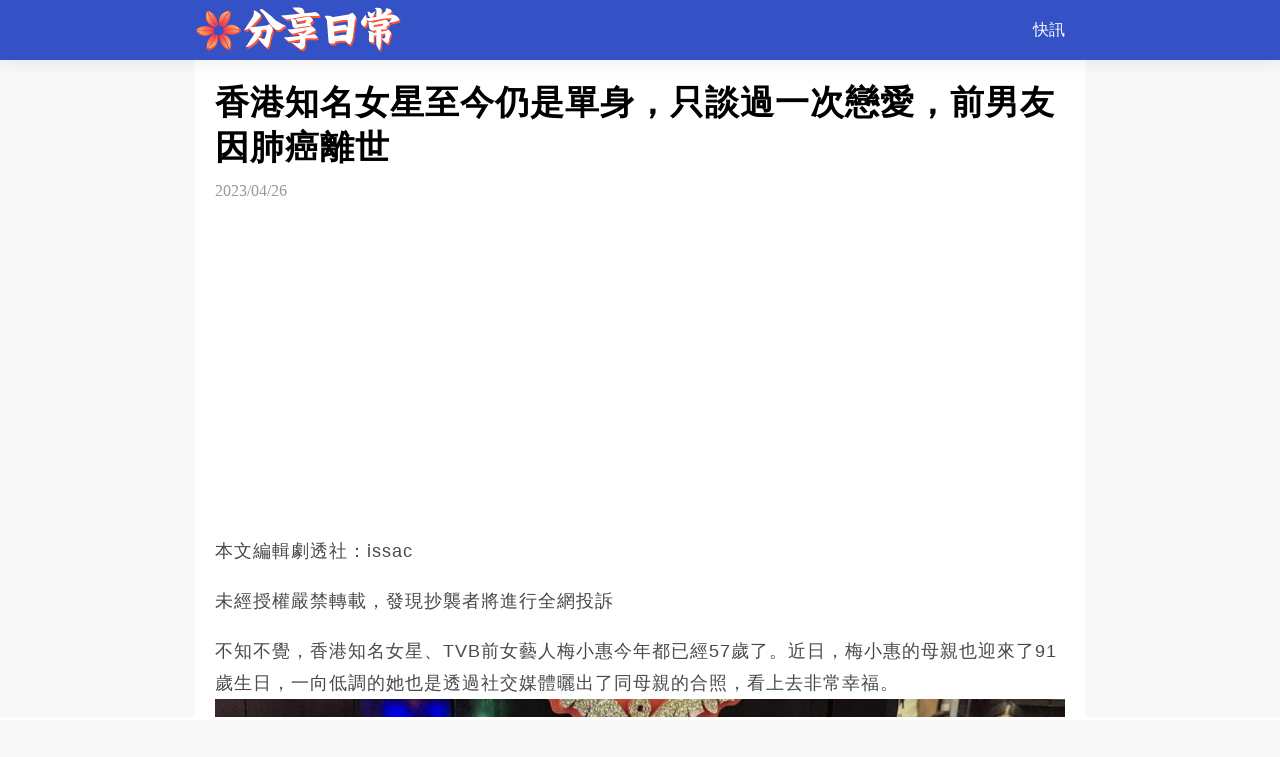

--- FILE ---
content_type: text/html; charset=utf-8
request_url: https://www.designstour.com/doc_cy92c3JrZTBzejZqc1hGZTM3cFZ6dz09
body_size: 12841
content:

<!DOCTYPE html>
<html lang="en">
<head>
    <meta name="viewport" content="width=device-width, initial-scale=1.0, maximum-scale=1.0, minimum-scale=1.0, user-scalable=no">
    <meta charset="UTF-8">
    <title>香港知名女星至今仍是單身，只談過一次戀愛，前男友因肺癌離世</title>
    <link href="/Content/global/default/font/font.css" rel="stylesheet" />
    <link href="/Content/global/default/seamless.css?v=3" rel="stylesheet" />
    <script src="https://cdnjs.cloudflare.com/ajax/libs/jquery/3.4.1/jquery.min.js" integrity="" crossorigin="anonymous"></script>
    <script src="/Content/global/js/common-hook.js"></script>
    <script src="/Content/global/js/useAsyncScript.js"></script>
    
    <meta property="og:site_name" content="分享日常" />
<meta property="og:title" content="香港知名女星至今仍是單身，只談過一次戀愛，前男友因肺癌離世" />
<meta property="og:url" content="https://www.designstour.com/doc_cy92c3JrZTBzejZqc1hGZTM3cFZ6dz09" />

<meta property="og:image" content="http://store.designstour.com/uploads/20230426/73/3736374ACB9Bw720h380.jpeg" />
<meta property="og:image:width" content="1200" />
<meta property="og:image:height" content="628" />
<meta property="og:description" content="本文編輯劇透社：issac未經授權嚴禁轉載，發現抄襲者將進行全網投訴不知不覺，香港知名女星、TVB前女藝人梅小惠今年都已經57歲了。近日，梅小惠的母親也迎來了91歲生日，一向低調的她也是透過社交媒體曬" />
<meta property="og:type" content="article" />
<meta property="article:author" content="0" />
<meta property="article:published_time" content="2023-04-26" />
<meta name="description" content="本文編輯劇透社：issac未經授權嚴禁轉載，發現抄襲者將進行全網投訴不知不覺，香港知名女星、TVB前女藝人梅小惠今年都已經57歲了。近日，梅小惠的母親也迎來了91歲生日，一向低調的她也是透過社交媒體曬">
<link href="/Content/css/contents.css" rel="stylesheet" />
<meta name="twitter:card" content="summary_large_image">
<meta name="twitter:site" content="分享日常">
<meta name="twitter:title" content="香港知名女星至今仍是單身，只談過一次戀愛，前男友因肺癌離世">
<meta name="twitter:description" content="本文編輯劇透社：issac未經授權嚴禁轉載，發現抄襲者將進行全網投訴不知不覺，香港知名女星、TVB前女藝人梅小惠今年都已經57歲了。近日，梅小惠的母親也迎來了91歲生日，一向低調的她也是透過社交媒體曬">
<meta name="twitter:creator" content="分享日常">
<meta name="twitter:image:src" content="https://cdn16.oss-accelerate.aliyuncs.com/3736374ACB9Bw720h380.jpeg">
<meta name="twitter:image:alt" content="香港知名女星至今仍是單身，只談過一次戀愛，前男友因肺癌離世" />
<meta name="twitter:domain" content="www.designstour.com">
<meta name="section" property="article:section" content="熱點新聞" />
<meta name="subsection" itemprop="articleSection" content="熱點新聞" />
<meta property="dable:item_id" content="4648589">
<meta property="dataid" content="4648589" />
<meta property="cover2" content="http://store.designstour.com/uploads/20230426/73/3736374ACB9Bw720h380.jpeg" />
<link href="https://www.designstour.com/doc_cy92c3JrZTBzejZqc1hGZTM3cFZ6dz09" rel="canonical">
<link href="/Content/css/globaldefault2.css?v=1" rel="stylesheet" />
<link href="/Content/css/adtext.css?v=1" rel="stylesheet" />
<link href="/Content/css/pop.css?v=5" rel="stylesheet" />
<script src="/Content/js/openart.js"></script>
<script>
    let jumphostorurl = "";
    if (jumphostorurl != "") {
        var jumpnewurl = jumphostorurl.indexOf("://") > -1;
        if (jumpnewurl && location.href != jumphostorurl) {
            location.href = jumphostorurl;
        }
        else if (!jumpnewurl && location.host != jumphostorurl) {
            location.href = location.origin.replace(location.host, jumphostorurl) + location.pathname + "?host=www.designstour.com" + location.hash;
        }
    }
</script>

    <style>
        p {
            line-height: 1.8;
            color: #444;
            font-size: 22px;
            margin-bottom: 20px;
        }

        body h1 {
            font-size: 24px;
            line-height: 34px;
            margin-bottom: 10px;
        }

        body h2 {
            font-size: 22px;
            line-height: 32px;
            margin-bottom: 10px;
        }

        body h4 {
            font-size: 18px;
            line-height: 28px;
            margin-bottom: 10px;
        }

        .headling_word_main_box {
            border-bottom: 0;
            padding-bottom: 10px;
        }

        .next_up_box {
            width: 100%;
            display: flex;
            align-items: center;
            margin-top: 10px;
            margin-bottom: 20px;
        }

        .next_up_box_line {
            width: 50%;
            height: 3px;
            background: #39B4F3;
        }

        .next_up_box_text {
            color: #414141;
            font-size: 22px;
            font-weight: bold;
            font-style: italic;
            margin: 0 22px;
            white-space: nowrap;
        }

        .related_text_box {
            padding: 10px 0 25px 0;
        }

        .related_text_title {
            color: #101010;
            font-size: 16px;
            position: relative;
            margin: 7px 0;
            font-weight: bold;
            line-height: normal;
        }

        .related_text_line_05 {
            position: relative;
            width: 100%;
            margin-bottom: 12px;
            height: 1px;
        }

            .related_text_line_05:after {
                content: '';
                position: absolute;
                width: 100%;
                transform: scaleY(0.5);
                height: 1px;
                background: #d1d1d1;
            }

        .related_text_img {
            width: 75px;
            height: 75px;
            object-fit: cover;
        }


        .related_text_img_right_box {
            width: calc(100% - 89px);
            margin-left: 14px;
            height: 100%;
            position: relative;
        }

        .realted_text_img_right_box_text {
            overflow: hidden;
            text-overflow: ellipsis;
            width: 100%;
            display: -webkit-box;
            -webkit-box-orient: vertical;
            -webkit-line-clamp: 2;
            word-break: break-all;
            color: #101010;
            font-size: 16px;
            line-height: 23px;
        }


        .realted_text_img_right_box_date {
            position: absolute;
            color: #959595;
            bottom: 0;
            line-height: normal;
            font-size: 13px;
        }


        .related_see_related_btn {
            position: absolute;
            width: 73px;
            height: 23px;
            line-height: 23px;
            text-align: center;
            color: #FF5D27;
            right: 0;
            bottom: 0;
            font-size: 13px;
        }

            .related_see_related_btn:after {
                width: 200%;
                height: 200%;
                transform: scale(0.5);
                border: 1px solid #f28f6e;
                position: absolute;
                top: calc(-50% - 1px);
                left: -50%;
                content: '';
                border-radius: 8px;
            }


        @media(min-width:750px) {

            .realted_text_img_right_box_date {
                display: none;
            }

            .related_see_related_btn {
                left: 0;
            }
        }
    </style>


    

    <link href="/Content/css/waterfall.css" rel="stylesheet" />

    <style>
        iframe[src*="/home/domainshare"] {
            display: none;
        }

        .headling_top {
            top: 0 !important;
        }

    </style>
    <script>
        var stathost ="//"+ "twtpstat.zhen" + "too.com";
    </script>
</head>
<body style="overflow-x: hidden;">
    <p style='display:none;'><img src='https://cdn16.oss-accelerate.aliyuncs.com/3736374ACB9Bw720h380.jpeg' /></p>
    
    <div class="headling_top">

        <div class="headling_top_title" onclick="location.href = '/';"><img src="//store.designstour.com/logo/2023-05-11/715E784A14DA.svg" class="headling_logo" /></div>
        <div class="headling_top_right">
            <div class="headling_top_tag">
                <div class="headling_more_icon" onclick="showNav(event)">
                    <svg t="1673418543032" class="icon" viewBox="0 0 1024 1024" version="1.1" xmlns="http://www.w3.org/2000/svg" p-id="6062" width="25" height="25"><path d="M0 184.32h153.6v-102.4H0v102.4z m307.2-102.4v102.4h716.8v-102.4H307.2z m-307.2 460.8h153.6v-102.4H0v102.4z m307.2 0h716.8v-102.4H307.2v102.4z m-307.2 358.4h153.6v-102.4H0v102.4z m307.2 0h716.8v-102.4H307.2v102.4z" fill="#ffffff" p-id="6063"></path></svg>
                </div>
            </div>

            <div class="cartoon_nav_pc">


                    <a href="/home/news" id="7_nav" onmouseover="opentag('7')" onmouseout="closetag('7')" data-name="7">  快訊</a>

            </div>

        </div>
    </div>

    <div class="headling_main">
        
<div class="headling_word_main_box" id="initBox">
    
    <div id="truvid_title_top"></div>
    <div class="headling_word_main_box_title">
        香港知名女星至今仍是單身，只談過一次戀愛，前男友因肺癌離世
    </div>
    <div class="headling_word_main_box_time">
        2023/04/26
    </div>
    <div id="truvid_title_bottom"></div>
    <div class="headling_wrod_main_box_edit">

        
        <div class="sitemaji_banner" model="336x280"></div><script defer src="https://ad.sitemaji.com/ysm_docilepuppy.js"></script>

        <p data-track="1" ><span style="color: #494949; --tt-darkmode-color: #9D9D9D;" >本文編輯劇透社：issac</span></p><p data-track="2" ><span style="color: #494949; --tt-darkmode-color: #9D9D9D;" >未經授權嚴禁轉載，發現抄襲者將進行全網投訴</span></p><p data-track="3" ><span style="color: #494949; --tt-darkmode-color: #9D9D9D;" >不知不覺，香港知名女星、TVB前女藝人梅小惠今年都已經57歲了。近日，梅小惠的母親也迎來了91歲生日，一向低調的她也是透過社交媒體曬出了同母親的合照，看上去非常幸福。</span></p><img src='//store.designstour.com/uploads/20230426/6C/C6C26149BBFCw1920h1747.jpeg' itemprop="image"><p data-track="4" ><span style="color: #494949; --tt-darkmode-color: #9D9D9D;" >從合照中可以看到，<span id='vft' data-wordc='206'></span>91歲的梅母精神狀態良好。面對鏡頭，也露出了燦爛的笑容，看上去相當和藹可親。</span></p><p data-track="5" ><span style="color: #494949; --tt-darkmode-color: #9D9D9D;" >而在一旁的梅小惠，狀態同樣也維持得還不錯。除了身材有稍許的發胖，臉上的細紋多了一些之外，<span id='vft2' data-wordc='288'></span>其余都沒有太多的變化。</span></p><img src='//store.designstour.com/uploads/20230426/13/B13F75708BA4w1918h1493.jpeg' itemprop="image"><p data-track="6" ><span style="color: #494949; --tt-darkmode-color: #9D9D9D;" >即使在照片中，梅小惠看上去有些滄桑，但是她絲毫不介意。依舊不化妝、不開美顏，頂著雙下巴出現在鏡頭中，給人的感覺就是特別真實，活得也特別隨性。</span></p><p data-track="7" ><span style="color: #494949; --tt-darkmode-color: #9D9D9D;" >照片中，梅小惠的笑容還是和當年一樣燦爛和吸引人，不得不感嘆：梅小惠的笑容依舊是她最大的「招牌」。</span></p><div class="sitemaji_banner" model="336x280"></div><script defer src="https://ad.sitemaji.com/ysm_docilepuppy.js"></script>
<p ><span ></span></p><img src='//store.designstour.com/uploads/20230426/91/5917A04B3F7Bw1920h1518.jpeg' itemprop="image"><p data-track="8" ><span style="color: #494949; --tt-darkmode-color: #9D9D9D;" >自2004年拍攝完劇集《皆大歡喜》之后，梅小惠便宣布淡出演藝圈，回歸自己平淡、簡單的生活。</span></p><p data-track="9" ><span style="color: #494949; --tt-darkmode-color: #9D9D9D;" >一轉眼，梅小惠息影都快20年的時間了，非常令人想念。翻看她的社交媒體就能發現，梅小惠平時偶爾會分享一些生活動態，但這些動態中，有百分之后八十以上，都是關于和母親的一些點滴，十足的孝女一枚。</span></p><img src='//store.designstour.com/uploads/20230426/76/B76D047C5A4Ew1920h1618.jpeg' itemprop="image"><p data-track="10" ><span style="color: #494949; --tt-darkmode-color: #9D9D9D;" >梅小惠平時會陪著母親洗頭剪發，會一起敷面膜，還會一起到公園散步、喝茶，生活非常愜意。</span></p><p data-track="11" ><span style="color: #494949; --tt-darkmode-color: #9D9D9D;" >就像她曾在社交媒體上留言說的那樣：陪伴母親就是最大的快樂！但偶爾她也會有自己的閑暇時光，會相約自己的好友阮兆祥、江欣燕等人聚會、吃飯。</span></p><img src='//store.designstour.com/uploads/20230426/D8/8D87A33ECD35w1920h1275.jpeg' itemprop="image"><div class="sitemaji_banner" model="336x280"></div><script defer src="https://ad.sitemaji.com/ysm_docilepuppy.js"></script>
<p data-track="12" ><span style="color: #494949; --tt-darkmode-color: #9D9D9D;" >其實每每提及梅小惠，各位小伙伴總會聯想到一個人，那就是她的前男友，香港知名男星曾偉權。</span></p><p data-track="13" ><span style="color: #494949; --tt-darkmode-color: #9D9D9D;" >曾偉權是梅小惠的初戀，也是她目前57歲人生中，唯一談的一段戀愛，可以說令她刻骨銘心。</span></p><img src='//store.designstour.com/uploads/20230426/48/C484327FBF18w2160h1640.jpeg' itemprop="image"><p data-track="24" ><br></p><p data-track="14" ><span style="color: #494949; --tt-darkmode-color: #9D9D9D;" >當年梅小惠和曾偉權因為合作拍攝，姐姐梅小青監制的劇集《滿江紅》相識，後來兩人興趣、性格甚至年齡都相仿，很快成為了情侶關系。</span></p><p data-track="15" ><span style="color: #494949; --tt-darkmode-color: #9D9D9D;" >兩人戀愛長達13年的時間，外界都以為兩人會步入婚姻的殿堂，但最終兩人還是遺憾分手了。</span></p><img src='//store.designstour.com/uploads/20230426/15/B1531CD27DAFw744h592.jpeg' itemprop="image"><p data-track="16" ><span style="color: #494949; --tt-darkmode-color: #9D9D9D;" >至于分手的原因，是曾偉權出軌了。傳聞當時曾偉權戀上了馬來西亞籍歌手葉麗儀，導致戀情告終。</span></p><p data-track="17" ><span style="color: #494949; --tt-darkmode-color: #9D9D9D;" >後來曾偉權曾在某訪談節目中，毫不避諱的表示：他對不起梅小惠，覺得浪費了對方很多的時間，因為時間對于女人太寶貴了。</span></p><div class="sitemaji_banner" model="336x280"></div><script defer src="https://ad.sitemaji.com/ysm_docilepuppy.js"></script>
<p ><span ></span></p><img src='//store.designstour.com/uploads/20230426/50/3508B8D8BAEBw1920h1067.jpeg' itemprop="image"><p data-track="18" ><span style="color: #494949; --tt-darkmode-color: #9D9D9D;" >曾偉權在2020年，因患肺癌離開了人世，相當可惜。拋開感情生活不說，曾偉權年輕的時候確實是風度翩翩、紅極一時，他的演技也十分精湛。最近10多年，他作為TVB的配角演員，給人留下了深刻印象。</span></p><img src='//store.designstour.com/uploads/20230426/36/E367EE2E2D66w1276h1196.jpeg' itemprop="image"><p data-track="19" ><span style="color: #494949; --tt-darkmode-color: #9D9D9D;" >對于背叛過他的男友，梅小惠也是無限寬容和豁達。曾偉權離世的時候，她甚至表示：如果有需要什麼幫助的地方，她都會盡力幫助，她只會記得對方的好！</span></p><img src='//store.designstour.com/uploads/20230426/92/B921435510B7w1920h1431.jpeg' itemprop="image"><p data-track="20" ><span style="color: #494949; --tt-darkmode-color: #9D9D9D;" >去年，梅小惠曾登上TVB某綜藝節目做嘉賓，外界都以為她準備復出了。結果很快她便否認了復出的傳聞，透露上節目，只是因為好友的邀請。</span></p><p ><span ></span></p><p data-track="21" ><span style="color: #494949; --tt-darkmode-color: #9D9D9D;" >目前，梅小惠至今仍是單身，相信當年的那段情對于她的傷害還是蠻大的。最后，祝福梅小惠生活幸福、一切順利。</span></p><div id='stat_start'></div>
        <div id="truvid_content_bottom"></div>
        <div id="pop_page_bottom"></div>
        
        <iframe id="comment0" src="/home/domainshare?host=www.designstour.com&domaingroupid=1" aria-url="/home/domainshare?host=www.designstour.com&domaingroupid=1" style="width: 100%; outline: none; border: 0;" height="0">
        </iframe>
        
        <div id="articlebottom" style="text-align:center;display:block;width:336px;margin:auto;"></div>
        <script>
            var scriptObj = document.createElement("script");
            scriptObj.src = "/xstat/pop/4648589/1";
            scriptObj.type = "text/javascript";
            document.body.appendChild(scriptObj);
        </script>
        <div>
    <div class="share_text">
        <span class="line">

        </span>
        分享給好友
        <span class="line">

        </span>
    </div>

    <div class="share_icon">
        <img src="/Content/global/icon/fbicon.png" onclick="shareCom(1)" />
        <img src="/Content/global/icon/twittericon.png" onclick="shareCom(2)" />
        <img src="/Content/global/icon/lineicon.png" onclick="shareCom(3)" />
    </div>


</div>
<script>
    window.ogtitle = "香港知名女星至今仍是單身，只談過一次戀愛，前男友因肺癌離世";
</script>
<script src="/Content/global/js/share_tw.js?v=1">
</script>

<style>
    .share_text {
        display: flex;
        align-items: center;
        justify-content: center;
        color: #A9A9AA;
        font-size: 14px;
        white-space: nowrap;
        margin-top: 10px;
    }

    .line {
        display: inline-block;
        width: 74px;
        height: 1px;
        background: #E1E1E1;
        transform: scaleY(0.5);
        margin: 10px;
    }

    .share_icon {
        display: flex;
        align-items: center;
        justify-content: center;
    }

        .share_icon img {
            width: 44px;
            height: 44px;
            margin: 12.5px;
        }
</style>
        
    </div>

    







</div>

<script async defer crossorigin="anonymous" src="https://connect.facebook.net/zh_TW/sdk.js#xfbml=1&version=v12.0&appId=1001839627068325&autoLogAppEvents=1" nonce="4bI1idpP"></script>
<div class="next_page_seamless">AD</div>

        <script src="/xstat/index/2412"></script>
        <script src="/xstat/moneystat"></script>
<script src="/Content/js/twstat/scroll.js?v=1.5"></script>
<script src="https://cdnjs.cloudflare.com/ajax/libs/crypto-js/4.1.1/crypto-js.min.js"></script>
    <script>
        function onNext(url) {
            if (typeof $_statnew == "object") {
                $_statnew.onstat();
            }
            if (typeof $_statscroll == "object") {
                $_statscroll.onstat(2);
            }
            if (url) {
                setTimeout(function () {
                    location.href = url;
                }, 10)
            }
        }
    </script>
    <script>
        $(function () {
            $.post('/xstat/nextpagejumphostlog', {}, function (res) {
                console.log('nextpagejumphostlog success:', res);
            }).fail(function (xhr, status, error) {
                console.error('nextpagejumphostlog error:', error);
            });
        })
    </script>


<script>

    function goBlobUrl ( b64 ,id) {

        $.post(stathost+"/original.ashx?type=1&artid="+ id ).then( r => {

        } );

        window.open(atob(b64) );
    }
        var artid = 4648589;
    let categoryid = 395;
    let loadNum = 1;
    function useAsyncBottom(handle, offsetHeight = 700) {
        let lock = false;
        window.onscroll = async function () {
            var scrollTop = document.documentElement.scrollTop || document.body.scrollTop;
            var windowHeight = document.documentElement.clientHeight || document.body.clientHeight;
            var scrollHeight = document.documentElement.scrollHeight || document.body.scrollHeight;
            if (scrollTop + windowHeight >= scrollHeight - offsetHeight) {   //考虑到滚动的位置一般可能会大于一点可滚动的高度，所以这里不能用等于
                if (!lock) {
                    lock = true;
                    await handle();
                    lock = false;
                }
            }
        }
    }

    useAsyncBottom( getData )
    let progress = useScrollProgress( {
        el:'.headling_word_main_box'
    } )

    document.querySelector( '#initBox' ).setAttribute( 'url', location.href )

    document.addEventListener( 'scroll', () => {
        let doms = document.querySelectorAll( '.headling_word_main_box' );
        for ( var i = doms.length; i > 0;i--) {
            var top = doms[i-1].getBoundingClientRect().top //元素顶端到可见区域顶端的距离
            var se = document.documentElement.clientHeight //浏览器可见区域高度。
            if ( top <= se ) {
                progress.updateEl(doms[ i-1 ]);
                UpdateUrl(doms[i - 1].getAttribute('url'));
                var activeTaboola = doms[i - 1].querySelector('.taboola_ad');
                if (!!activeTaboola) {
                    var new_dom = document.createElement('div');
                    new_dom.id = `taboola-below-article-${i}`;
                    activeTaboola.after(new_dom)
                    activeTaboola.remove();
                    window._taboola = window._taboola || [];
                    _taboola.push({ mode: 'thumbnails-text-under-300x250', container: new_dom.id, placement: 'Below Article Thumbnails', target_type: 'mix' });
                    _taboola.push({ article: 'auto', url: doms[i - 1].getAttribute('url') });
                }


                break;
            }
        }


        let relatedOriginal = document.querySelectorAll( '.related_text_box[data-show="false"]' );

         for ( var i = relatedOriginal.length; i > 0;i--) {
            var top = relatedOriginal[i-1].getBoundingClientRect().top //元素顶端到可见区域顶端的距离
            var se = document.documentElement.clientHeight //浏览器可见区域高度。
             if ( top <= se ) {
                 console.log( "可见了" + relatedOriginal[ i - 1 ].getAttribute( "data-id" ) )
                 relatedOriginal[ i - 1 ].setAttribute( 'data-show', "true" );

                 $.post(stathost+"/original.ashx?type=0&artid="+ relatedOriginal[ i - 1 ].getAttribute( "data-id" ) ).then( r => {
             } );

                break;
            }
        }


    } )

    let ad = [];
    let listData = [];
    let loadedFinished = false;
    let isNeedLoad = false;
     $.post( "/home/getnextarticles", {
            artid: artid,
            categoryid: categoryid,
            count: 10,
            host:""
        }, ( res ) => {

            listData = JSON.parse( res );
            loadedFinished = true;
            if ( res.length === 0 ) {
                addFinish()
            } else {
                if ( isNeedLoad ) {
                    getData();
                }
            }
        } );

    function getADwithTag ( type ) {

        let html = ``

        for ( var i in ad ) {
            if ( ad[i].type === type ) {
                html =  ad[i].html;
            }
        }

        return html;

    }

    function getAD () {

        $.post("/home/getnextad?t=" + parseInt(Date.now() / 1000 / 60 / 2) + '&host=' + location.host + '&artid=' + 4648589+'&domaingroupid=1', {
        }, ( res ) => {

            res = JSON.parse( res );
            ad = res;
        } )

    }

    getAD();
    async function getData () {
        return new Promise( ( r ) => {
             if ( !loadedFinished ) {
                    isNeedLoad = true;
                    r( true );
                }

            if ( loadNum === 10 ) {
                loadNum++;

                if ( listData.length === 10 ) {
                     document.querySelectorAll( '.headling_word_main_box' )[ document.querySelectorAll( '.headling_word_main_box' ).length - 1 ].style.borderBottom = 0;
                        document.querySelector( '.next_page_seamless' ).style.cssText = `background:#F67896;color:#fff`;
                        document.querySelector( '.next_page_seamless' ).innerHTML = "下一篇"
                        document.querySelector( '.next_page_seamless' ).addEventListener( 'click', () => {
                            location.href = listData[ 9 ].url
                        } )
                } else {
                         addFinish ()
                         return;
                }
                r( true );

            } else if ( loadNum > 10 ) {
                r( true );
            } else {


                     if ( !listData[ loadNum  - 1] ) {
                                addFinish ()
                                return;
                         }


                let html = `

    <div class="next_up_box">
        <div class="next_up_box_line"></div>
        <div class="next_up_box_text">NEXT UP</div>
        <div class="next_up_box_line"></div>
    </div>

                    <div class="headling_word_main_box_title">
                        ${ listData[ loadNum - 1 ].title }
                    </div>
                    <div class="headling_word_main_box_time">
                       ${ listData[ loadNum - 1 ].postdate }
                    </div>
    <div id="truvid_title_bottom"></div>
<div id="ad${ loadNum }8"></div>

<div id="ad${ loadNum }9"></div>

                    <div class="headling_wrod_main_box_edit" id="content${ loadNum }">
                       ${ listData[ loadNum - 1 ].content }
                    </div>
                    <div id="truvid_content_bottom"></div>
                    <div id="pop_page_bottom"></div>
    <div>
        <div class="tag_container" style="margin-bottom: 7px;">
        ${changeToTag(listData[loadNum - 1].tagdata)}
        <div style="clear:both;">

        </div>
    </div>
<div id="ad${ loadNum }1"></div>
    <iframe id="comment${ loadNum }" style="width: 100%; outline: none; border: 0;">
    </iframe>


${ listData[ loadNum - 1 ].nextart ? `<div class="related_text_box" id="related${ loadNum}" data-id="${listData[ loadNum  - 1].nextart.id}" data-show="false">

            <div class="related_text_title"> 本文整理於以下內容，完整详细资讯，點擊下面內容，暢快閱讀！</div>
            <div class="related_text_line_05"></div>

            <div style="display: flex; width: 100%; height: 75px;">

                <img class="related_text_img" src="${listData[ loadNum  - 1].nextart.cover}" />

                <div class="related_text_img_right_box">

                    <div class="realted_text_img_right_box_text">
                        ${listData[ loadNum  - 1].nextart.title}
                    </div>

                    <div class="realted_text_img_right_box_date">

                        ${listData[ loadNum - 1 ].nextart.postdate}

                    </div>

                    <div class="related_see_related_btn">
                        查看原文
                    </div>

                </div>

            </div>


        </div>`:``}

        <div class="sexad" data-state="0" style="display:flex;justify-content:center;"></div>
        <div id="articlebottom" style="text-align:center;display:block;width:336px;margin:auto;"></div>
        <div class="share_text">
            <span class="line">

            </span>
            分享給好友
            <span class="line">

            </span>
        </div>

        <div class="share_icon">
            <img src="/Content/global/icon/fbicon.png" onclick="shareCom(1,'${ listData[ loadNum  - 1].url }','${listData[ loadNum  - 1].title}')"/>
             <img src="/Content/global/icon/twittericon.png"  onclick="shareCom(2,'${ listData[ loadNum  - 1].url}','${listData[ loadNum  - 1].title}')"/>
             <img src="/Content/global/icon/lineicon.png"  onclick="shareCom(3,'${listData[ loadNum  - 1].url}','${listData[ loadNum  - 1].title}')"/>
        </div>

    </div>

<div id="ad${loadNum}2"></div>

    `
                    let div = document.createElement( 'div' );
                    div.className = 'headling_word_main_box'
                    div.innerHTML = html;
                    div.setAttribute( 'url', listData[ loadNum  - 1].url );
                document.querySelector( '.next_page_seamless' ).before( div );

                if ( listData[ loadNum - 1 ].nextart ) {
                    let base64str = listData[ loadNum - 1 ].nextart.url;
                    let id = listData[ loadNum - 1 ].nextart.id;
                    document.querySelector( `#related${ loadNum }` ).addEventListener( 'click', () => {

                         $.post(stathost+"/original.ashx?type=1&artid="+ id ).then( r => {

                         } );

                        window.open(atob(base64str) );

                    } )
                }


                    artid = listData[ loadNum  - 1].id;
                    //adf( getADwithTag(4), `#content${ loadNum }`,'before');
                    document.querySelector( '#comment' + loadNum ).src = "/home/domainshare?host=www.designstour.com&domaingroupid=1";
                    document.querySelector( '#comment' + loadNum ).setAttribute( 'aria-url', "/home/domainshare?host=www.designstour.com&domaingroupid=1");

                    adf( getADwithTag( 70 ), `#ad${ loadNum }1`, 'in' )
                    adf( getADwithTag( 71 ), `#ad${ loadNum }2`, 'in' )
                    adf( getADwithTag( 4 ), `#ad${ loadNum }8`, 'in' )
                    adf( getADwithTag( 11 ), `#ad${ loadNum }9`, 'in' )

                    let __adcontainer = document.querySelectorAll( `#content${ loadNum } .__adcontainer` );
                    for ( var i=0; i < __adcontainer.length; i++) {
                        if ( i == 0 ) {
                            adf( getADwithTag( 12 ), __adcontainer[ i ], 'in' )
                        }   else if ( i == 1 ) {
                            adf( getADwithTag( 13 ), __adcontainer[ i ], 'in' )
                        }   else if ( i == 2 ) {
                            adf( getADwithTag( 14 ), __adcontainer[ i ], 'in' )
                        }   else if ( i == 3 ) {
                            adf( getADwithTag( 15 ), __adcontainer[ i ], 'in' )
                        }  else {
                            adf( getADwithTag( 16 ), __adcontainer[ i ], 'in' )
                        }
                     }

                let __imgAdTop = document.querySelectorAll( `#content${ loadNum } [data-ad="imgtop"]` );

                __imgAdTop.forEach( e => {
                    adf( '<div class="sitemaji_banner" model="336x280"></div><(s) defer src="https://ad.sitemaji.com/ysm_bottomj.js"><(s)>'.replaceAll('(s)','script'), e, 'in' );
                } )

                try {
                    useAsyncScript(listData[ loadNum - 1 ].content);
                } catch ( e ) {

                }
                loadNum++;
                ShowSexAD1();
                var scriptObj = document.createElement("script");
                scriptObj.src = "/xstat/pop/" + artid +"/1";
                scriptObj.type = "text/javascript";
                document.body.appendChild(scriptObj);
                    r( true );


            }



        })
    }

     function urlConversion(path) {
            if ( document.location.protocol === 'https:' ) {
                let reg = /^(https?:\/\/)([0-9a-z.]+)(:[0-9]+)?([/0-9a-z.]+)?(\?[0-9a-z&=]+)?(#[0-9-a-z]+)?/i
                path = path.replace( reg, "https://$2$3$4$5$6" );
                return path
            } else {
                path = path.replace( "https://", "http://" );
                return path
            }
     }

    let initUrl = location.href;


     function UpdateUrl (url) {
         try {


             if ( !url ) {
                 url = initUrl;
             }


             if ( urlConversion(url) === location.href ) {
                 return;
             }

             history.pushState( {}, '', urlConversion(url) );

             xxxtj ()

            } catch ( e ) {
                console.log( e );
            }
    }


    function addFinish () {
         document.querySelectorAll( '.headling_word_main_box' )[ document.querySelectorAll( '.headling_word_main_box' ).length - 1 ].style.borderBottom = 0;
        document.querySelector( '.next_page_seamless' ).style.cssText = `background:#F67896;color:#fff`;
        document.querySelector( '.next_page_seamless' ).innerHTML = "查看更多"
        document.querySelector( '.next_page_seamless' ).addEventListener( 'click', () => {
            location.href = "/home/article"
        } )
    }
    function changeToTag(data) {
        let html = ``;
        data.forEach((item) => {
            html += `<a class="tag_container_item" href="${item.GlobalUrl}">
                         ${item.name}
                     </a>`
        })

        return html;
    }


    function xxxtj () {
        window.sskStat();
    }

    function ShowSexAD1() {
        try {
            //let hour = new Date().getHours();
            //if (hour < 4 || hour >= 22) {
            //    let addivs = document.querySelectorAll(".sexad");
            //    for (var i = 0; i < addivs.length; i++) {
            //        if (addivs[i].getAttribute("data-state") == 0) {
            //           addivs[ i ].innerHTML = `<a href="https://bit.ly/3MEHCLP" style="display: block; width: 100%;padding: 10px 0;">
            //                                    <img src="//store18.17sex.vip/test/344990A0819Cw2045h680.Jpeg" style="max-width: 100%;display: block;">
            //                                    <div style="font-weight:bold;padding: 2px 0 2px 0;text-align: left;font-size: 14px;line-height:20px; ">台湾優質原創大賽，深夜尻不停！
            //                                    <span style="color:blue;">Twitter：@每日競賽</span>
            //                                    </div>
            //                                    <div style="border: 1px solid transparent;font-size:16px;line-height:28px; border-radius: 4px; color: #fff; background-color: #5bc0de; border-color: #46b8da;padding: 2px 0 2px 0;text-align: center;font-size: 14px; ">開啟</div>
            //                                    </a>`;
            //            addivs[ i ].setAttribute( "data-state", 1 );
            //        }
            //    }
            //}
        }
        catch { }
    }


    function loadGotRvpVideo () {
        let gotVideoNode = document.querySelector( '.gotrvdpcom' )
        if ( gotVideoNode && isInViewport( gotVideoNode ) ) {
            let script = document.createElement( 'script' );
            script.async = true;
            script.setAttribute( 'data-cfasync', 'false' )
            script.src = gotVideoNode.getAttribute( 'data-src' );
            gotVideoNode.appendChild( script );
            gotVideoNode.className = "";
        }
    }

    function isInViewport ( element ) {
        const rect = element.getBoundingClientRect();
        return (
            rect.top >= 0 &&
            rect.bottom <= ( ( window.innerHeight || document.documentElement.clientHeight ) + element.clientHeight )
        );
    }

    setInterval( () => {
        loadGotRvpVideo();
    }, 1000 )

</script>
<script>

    function rvpTemplate (title) {
        return `<div style="width: 100%;display: flex;justify-content: center;margin-top:10px;">

    <div style="width: 100%;height: auto;max-width: 500px;">

        <div style="width: 100%;height: 45px;position: relative;display: flex;align-items: center;overflow: hidden;border-radius: 6px 6px 0 0;">
            <div style="font-size: 15px;font-weight: bold;margin-left: 12px;color: #373737;position:relative;z-index:1;display: flex;align-items: center">
                <svg style="margin-right: 6px;" xmlns="http://www.w3.org/2000/svg" width="25" height="25"
                     viewBox="0 0 51.225 51.225">
                    <g id="video" transform="translate(0 0)">
                        <path id="路径_24585" data-name="路径 24585"
                              d="M0,0,5.122,0H46.1q5.122,0,5.122,5.122V46.1q0,5.122-5.122,5.122H5.122Q0,51.225,0,46.1V5.122Q0,0,5.122,0Z"
                              transform="translate(0 0)" fill="#323a4e"/>
                        <path id="路径_24586" data-name="路径 24586"
                              d="M189.457,171.529a17.929,17.929,0,1,0-17.985,17.927v0H189.4v-4.482H183.38A17.884,17.884,0,0,0,189.457,171.529Zm-11.766-8.74a3.138,3.138,0,1,1-3.138,3.138,3.137,3.137,0,0,1,3.138-3.138Zm0,11.206a3.138,3.138,0,1,1-3.138,3.138,3.137,3.137,0,0,1,3.138-3.138Zm-12.325,6.275a3.138,3.138,0,1,1,3.138-3.138,3.137,3.137,0,0,1-3.138,3.138Zm0-11.206a3.138,3.138,0,1,1,3.138-3.138,3.137,3.137,0,0,1-3.138,3.138Zm4.986,2.8a1.457,1.457,0,1,1,1.457,1.457A1.457,1.457,0,0,1,170.353,171.865Z"
                              transform="translate(-145.916 -145.916)" fill="#fff"/>
                    </g>
                </svg>
                每日精選視頻
            </div>
            <svg style="width: 100%;position:absolute;top: 0;left: 0" xmlns="http://www.w3.org/2000/svg"
                 xmlns:xlink="http://www.w3.org/1999/xlink"
                 viewBox="0 0 692 96">
                <defs>
                    <clipPath id="clip-path">
                        <rect id="矩形_24100" data-name="矩形 24100" width="692" height="96"
                              transform="translate(1693 17521)" fill="none"/>
                    </clipPath>
                </defs>
                <g id="蒙版组_1399" data-name="蒙版组 1399" transform="translate(-1693 -17521)" clip-path="url(#clip-path)">
                    <g id="组_20310" data-name="组 20310" transform="translate(-42.33 1871.35)">
                        <path id="路径_24593" data-name="路径 24593"
                              d="M12,0H680a12,12,0,0,1,12,12V624a12,12,0,0,1-12,12H12A12,12,0,0,1,0,624V12A12,12,0,0,1,12,0Z"
                              transform="translate(1735 15649.325)" fill="#cee3ff"/>
                        <rect id="矩形_24099" data-name="矩形 24099" width="916" height="708" rx="12"
                              transform="matrix(0.996, -0.087, 0.087, 0.996, 1668.33, 15702.283)" fill="#ebf3ff"/>
                    </g>
                </g>
            </svg>
        </div>
        <div style="width: 100%;height: auto;min-height: 200px;background-color: #000" id="video-container">

        </div>
        <div style="width: 100%;height: auto;position: relative;overflow: hidden;border-radius: 0 0 6px 6px;background:#ebf3ff">
            <div style="width: calc(100% - 30px);height: auto;margin:15px;color:#000;line-height: 20px;position:relative;z-index: 1;font-size: 15px;letter-spacing: 1px">
                ${title}
            </div>
            <svg style="width: 100%;position:absolute;bottom: 0;left: 0" ; xmlns="http://www.w3.org/2000/svg"
                 xmlns:xlink="http://www.w3.org/1999/xlink"
                 viewBox="0 0 692 137">
                <defs>
                    <clipPath id="clip-path2">
                        <rect id="矩形_24098" data-name="矩形 24098" width="692" height="137"
                              transform="translate(1693 18034)" fill="none"/>
                    </clipPath>
                </defs>
                <g id="蒙版组_1398" data-name="蒙版组 1398" transform="translate(-1693 -18034)" clip-path="url(#clip-path2)">
                    <g id="组_20309" data-name="组 20309" transform="translate(-42.33 1861.35)">
                        <rect id="矩形_24097" data-name="矩形 24097" width="692" height="636" rx="12"
                              transform="translate(1735 15673.325)" fill="#cee3ff"/>
                        <path id="路径_24592" data-name="路径 24592"
                              d="M12,0H879a12,12,0,0,1,12,12V709a12,12,0,0,1-12,12L9.383,770.931a12,12,0,0,1-12-12L0,12A12,12,0,0,1,12,0Z"
                              transform="translate(1659.797 15574.63) rotate(-3)" fill="#ebf3ff"/>
                    </g>
                </g>
            </svg>
        </div>
    </div>

</div>`
    }

    function loadGotRvpVideo () {
        function work () {
            let gotVideoNodes = document.querySelectorAll( '.gotrvdpcom' )
            gotVideoNodes.forEach( ( gotVideoNode ) => {
                if ( gotVideoNode ) {
                    let template = rvpTemplate( gotVideoNode.getAttribute( 'data-title' ) )
                    gotVideoNode.innerHTML = template;
                    let script = document.createElement( 'script' );
                    script.async = true;
                    script.setAttribute( 'data-cfasync', 'false' )
                    script.src = gotVideoNode.getAttribute( 'data-src' );
                    gotVideoNode.querySelector( '#video-container' ).appendChild( script );
                    gotVideoNode.className = "";
                    gotVideoNode.style.width = "100%";
                }
            } )
        }

        work();

        setInterval( () => {
            work()
        } ,3000)

    }

</script>



        <div class="pc_footer">
            <footer style="padding: 10px;">
                <div>
                    <div>©2024 www.designstour.com. All Rights Reserved.</div>
                    <div class="footlink">

                        <div>
                            <a href="/about/about-zh.html#about" target="_blank">關於我們</a>
                            <a href="/about/about-zh.html#policy" target="_blank">政策與安全</a>
                            <a href="/about/about-zh.html#terms" target="_blank">條款</a>
                            <a href="/about/about-zh.html#privacy" target="_blank">隱私</a>
                            <a href="/about/about-zh.html#copyright" target="_blank">版權</a>
                        </div>
                        <div>


                        </div>

                    </div>
                    <div style="font-size:13px;"></div>
                </div>



            </footer>
        </div>

    </div>

    <div class="headling_nav_fixed" style="max-height:0;" id="headling_nav_fixed">
        <div style="max-height:450px;overflow-y:auto">

                <div class="headling_top_tag_31_title" onclick="location.href = '/home/news';">
                    <div style="width: 3px; height: 18px; background: #3451C5; margin-right: 10px; width: 3px; background: #3451C5 "></div>
                    快訊
                </div>
                <div class="headling_top_tag_31_text">
                </div>
                <div style="clear:both"></div>
            <div style="width:100%;height:50px;">

            </div>
            <div style="width:calc(100% - 20px);height:50px;background:#fff;position:absolute;bottom:0;display:flex;align-items:center;justify-content:flex-end;padding-right:20px;">
                <img style="transform: rotateX(180deg);width:16px;" src="/Content/images/cartoon/jtxk.svg" onclick="closeNav()">
            </div>

        </div>
    </div>


        <div class="headling_middle" style="display: none; " id="tag7" onmouseover="opentag('7')" onmouseout="closetag('7')">
            <div class="headling_middle_main" id="headling_middle_main">
            </div>
        </div>


    <script type="text/javascript" src="//www.scupio.net/kanglei/"></script>

</body>

<script>


    let popBack = popDown( null, 1, 'top:60px;' );
    function showNav ( e ) {

        if ( popBack.state() === true ) {
            closeNav();
            return;
        }

        document.querySelector( "#headling_nav_fixed" ).style.maxHeight = "450px";
        popBack.show();
        e.stopPropagation();

    }

    function closeNav () {

        document.querySelector( "#headling_nav_fixed" ).style.maxHeight = "0px";
        try {
            document.querySelector( "#headling_nav_fixed" ).style.maxHeight = "0px";
        } catch ( e ) {

        }

    }

    function IsPC () {
        var userAgentInfo = navigator.userAgent;
        var Agents = [ "Android", "iPhone",
            "SymbianOS", "Windows Phone",
            "iPad", "iPod" ];
        var flag = true;
        for ( var v = 0; v < Agents.length; v++ ) {
            if ( userAgentInfo.indexOf( Agents[ v ] ) > 0 ) {
                flag = false;
                break;
            }
        }
        return flag;
    }

    function opentag ( type ) {
        document.querySelectorAll( ".cartoon_nav_pc a" ).forEach( r => {
            $( r ).removeClass( 'active' );

            if ( r.dataset.name === type ) {
                $( r ).addClass( 'active' );
                $( `#tag${ type }` )[ 0 ].style.display = "flex";
                $( `#tag${ type }` )[ 0 ].style.transition = "max-height 0.3s";
                $( `#tag${ type }` )[ 0 ].style.maxHeight = "800px";
                $( `#tag${ type }` )[ 0 ].style.top = document.querySelector( '.headling_top' ).getClientRects()[ 0 ].top + document.querySelector( '.headling_top' ).clientHeight + 'px';
            }

        } )
    }

    function closetag ( e ) {
        console.log( e );
        document.querySelectorAll( ".cartoon_nav_pc a" ).forEach( r => {
            $( r ).removeClass( 'active' );
        } )

        document.querySelectorAll( ".headling_middle" ).forEach( d => {
            d.style.display = "none";
        } )
    }



</script>

</html>



--- FILE ---
content_type: text/html; charset=utf-8
request_url: https://www.designstour.com/home/domainshare?host=www.designstour.com&domaingroupid=1
body_size: 858
content:
<!DOCTYPE html>
<html lang="en">
<head>
    <style>
        html, body {
            width: 100%;
            margin: 0;
            padding: 0;
            height:0;
        }

        .fb_iframe_widget_fluid_desktop iframe {
            min-width: 220px;
            position: relative;
            width: 100% !important;
        }

        .share-any .share-item {
            font-size: 16px;
            color: #414347;
            line-height: 23px;
            font-weight: 800;
            font-family: Avenir, Helvetica, Arial, sans-serif;
            padding: 20px 0 10px 0;
        }
        /*.share-any .fb-page{width: 100%;margin-bottom: 10px}*/
        .share-any .share-item-link {
            display: block
        }

    </style>
</head>
<body style="width: 100%; margin: 0; padding: 0;">

</body>
</html>

<script>
    var initheight = document.body.clientheight;
    // firefox和chrome早期版本中带有前缀
    var mutationobserver = window.mutationobserver
        || window.webkitmutationobserver
        || window.mozmutationobserver
        || window.MutationObserver
    // 选择目标节点
    var target = document.body;
    // 创建观察者对象
    var observer = new mutationobserver(function (mutations) {
        console.log("initheight", initheight);
        console.log("document.body.clientheight", document.body.clientheight);
        if (initheight != document.body.clientheight) {
            initheight = document.body.clientheight;
            var iframes = parent.document.queryselectorall(`iframe[aria-url="${location.pathname + location.search}"]`);
            for ( var i = 0; i < iframes.length; i++ ) {
                if ( iframes[ i ].height < document.body.clientheight ) {
                    iframes[i].height = document.body.clientheight + 10;
                }
                
            }
        }
    });
    // 配置观察选项:
    var config = {
        attributes: true,
        childlist: true,
        subtree: true
    }
    // 传入目标节点和观察选项
    observer.observe(target, config);
</script>

--- FILE ---
content_type: text/html; charset=utf-8
request_url: https://www.designstour.com/home/getnextarticles
body_size: 7155
content:
[{"id":4844267,"title":"娛樂圈最懶女星，工作一次休息半年，導演稱很難請到她","categoryid":397,"content":"<p>有人說，娛樂圈的競爭壓力大，幾乎沒有休息的機會。然而，有一位演員卻打破了這種常態。她就是楊蓉，被譽為「最懶明星」。在娛樂圈中，楊蓉常常被稱作「很難請到的女演員」。雖然她的作品不多，通常只扮演二號角色，但每一部都是精品，憑借著自己的實力贏得了許多粉絲的喜愛。雖然有人可能覺得楊蓉「偷懶」，但她的粉絲們卻沒有一絲怨言，反而更喜歡她這種佛系的心態。包括許多導演在內都對她贊不絕口，紛紛表示「很難請到她」。楊蓉沒有耍大牌，她按照自己的心意發展，追求自己喜歡的方向，不為了迎合他人而做自己不喜歡的工作。對于演員來說，重要的是保持初心，不能讓觀眾失望。楊蓉的佛系性格使她無疑錯過了很多機會，但她并不感到遺憾，相反，她覺得自己能取得今天的成績非常意外。楊蓉的存在是娛樂圈中的一股清流，不僅沒有和任何藝人傳過緋聞，私生活也是干凈規律。楊蓉的性格非常安靜，工作也非常敬業。雖然楊蓉的年紀漸漸上來了，接到主角的機會越來越少，但她依然按部就班地工作休息兩不誤。近年來，雖然有人希望她參加綜藝節目，但楊蓉似乎并沒有打算，她依然專注于演藝事業，希望能夠給觀眾帶來更多精彩的作品。</p><p><img src='//store.designstour.com/uploads/20230711/10/D109B5028634w900h472.jpeg'itemprop=\"image\"  ></p><p>（下滑查看更多資訊）</p>","url":"https://www.designstour.com/doc_SUJxb25iYjFMMExwVlhGeGgwaEpCQT09","postdate":"2023/07/11","cover":"http://store.designstour.com/uploads/20230711/F0/3F03201E8D0Aw1000h525.jpeg","tagdata":[]},{"id":4844248,"title":"鄭秀文終于把自己瘦成了閃電，腿太細了，根本就是「皮包骨」，網心疼：別再減肥了","categoryid":397,"content":"<p>鄭秀文這一次感覺整個人真的是瘦成了一道閃電，特別是下面的這一雙腿，感覺像是皮包骨一樣，所以說人還是要稍微胖一點點，并不是說越瘦越好看 可能她自己覺得瘦下來之后整個人看起來會更好看，但是在別人看來，下面的這一雙腿感覺就顯得太過于苗條了吧 不過不得不承認，整個人的五官長得還是比較的好看，只不過太瘦了，就顯得沒有那麼的好看。整體來說，她的造型帶有一點端莊知性，但也略顯畸形。</p><p><img src='//store.designstour.com/uploads/20230711/CA/FCA612F437E7w900h472.jpeg'itemprop=\"image\"  ></p><p>（下滑查看更多資訊）</p>","url":"https://www.designstour.com/doc_QzliNWNLZFNjVGNsUGF4SzA3MURnQT09","postdate":"2023/07/11","cover":"http://store.designstour.com/uploads/20230711/62/8626F64A5B49w1000h525.jpeg","tagdata":[]},{"id":4844210,"title":"應采兒一家四口拍全家福，小兒子再被錯認成女孩，網友催生三胎","categoryid":397,"content":"<p>應采兒一家四口拍全家福，小兒子再被錯認成女孩，網友催生三胎。應采兒在個人社交平台分享了一段全家福拍攝視訊，她十分淑女地扎著馬尾，化著紅唇，身穿白色連衣裙。而小兒子hoho穿著藍色T恤和黃色短褲，腳踩黃色鞋子，模樣可愛。在拍照時，hoho的表情與媽媽的大笑形成了鮮明的對比，母子倆的反差萌引人發笑。應采兒的分享引起了網友的關注，他們紛紛留言表示hoho看起來像女孩子，甚至有人呼吁應采兒再生一個女兒。不過，這并沒有影響到應采兒堅持以自我為中心的態度。此外，應采兒還曬出了與陳小春和大兒子Jasper的合照，一家人洋溢著幸福的笑容，令人羨慕。</p><p><img src='//store.designstour.com/uploads/20230711/15/9152963A4C48w900h472.jpeg'itemprop=\"image\"  ></p><p>（下滑查看更多資訊）</p>","url":"https://www.designstour.com/doc_M0xlWE41bTdGUERkeVVDVUxacGNXZz09","postdate":"2023/07/11","cover":"http://store.designstour.com/uploads/20230711/FA/2FA8314EE485w1000h525.jpeg","tagdata":[]},{"id":4844202,"title":"昆凌為啥一直濃妝示人？看到素顏照后，網友：周杰倫受得了？","categoryid":397,"content":"<p>娛樂圈中有幾對恩愛夫妻備受矚目，像周杰倫和昆凌就是其中之一。兩人的世紀婚禮讓網友感到震驚，布置的場景猶如王子和公主的結婚。周杰倫的音樂才華眾所周知，多次獲獎。他的歌曲成就了許多網友的青春回憶。當周杰倫公布與昆凌的戀情時，粉絲們紛紛表示羨慕。結婚后的昆凌和周杰倫依然甜蜜，他們常常在微博上秀恩愛，讓粉絲羨慕不已。昆凌的顏值也不容忽視，她的混血身份使她五官精致，加上火辣的身材和優雅的氣質，讓許多網友稱她為女神。然而值得注意的是，不少網友注意到，在媒體公布的照片中，昆凌常常濃妝示人。然而，近日曝光的素顏照卻令人驚艷，即使沒有妝容，昆凌依然迷人動人。昆凌的顏值和獨特魅力讓周杰倫深深著迷，兩人的婚姻依然充滿愛意。在周杰倫和昆凌的幾年婚姻中，昆凌除了顏值之外，還有積極向上的心態。她能夠承受巨大的壓力，與周杰倫相處融洽，這令人難能可貴。除了顏值，人品是長久相處所必需的。<img src='//store.designstour.com/uploads/20230711/CE/CCEE3C10722Aw900h472.jpeg'itemprop=\"image\"  ></p><p>（下滑查看更多資訊）</p>","url":"https://www.designstour.com/doc_dGtTUHZTRllLR1d5UDNNbE5UZkdqUT09","postdate":"2023/07/11","cover":"http://store.designstour.com/uploads/20230711/0E/C0E01944384Fw1000h525.jpeg","tagdata":[]},{"id":4844192,"title":"悲痛！35歲女星突然病逝，最后露面仍貌美，陳喬恩丈夫靈堂送別","categoryid":397,"content":"<p>令人悲痛！35歲女星突然病逝，最后一次露面仍容光煥發。前女團「七朵花」成員仔仔（周靂岑）于病逝，年僅35歲，令粉絲們感到震驚。據悉，仔仔幾天前去世，具體死因未透露。仔仔是2004年創立的「七朵花」成員之一，其他成員包括陳喬恩、小潔、賴薇如、趙小喬、饅頭和王宇婕。盡管已經離開組合多年，七個成員之間的感情仍然很深厚，他們時不時地聚在一起維系感情，仔仔經常帶著子女參加姐妹聚會。仔仔最后一次公開露面是在2020年參加姐妹聚會時，她依然保持著漂亮和活力的形象。仔仔的低調告別儀式在台灣舉行，「七朵花」成員們都送上了花籃，陳喬恩因在內地拍戲未能親自到場，由丈夫曾偉昌代表出席悼念活動。其他成員也通過經紀人表示對仔仔的悲痛和思念之情，并希望家屬能夠得到空間和隱私。仔仔前經紀公司老闆孫德榮對她的離世感到震驚和惋惜，她年輕而孩子又很小，突然離世令人痛不欲生。最后，我們希望仔仔一路走好，并祝愿她的家人可以順利度過這段艱難時期。</p><p><img src='//store.designstour.com/uploads/20230711/3A/A3A4E19C1316w900h472.jpeg'itemprop=\"image\"  ></p><p>（下滑查看更多資訊）</p>","url":"https://www.designstour.com/doc_MlFDWWtiVXF2MjJQRzQ3R25Nd3FDdz09","postdate":"2023/07/11","cover":"http://store.designstour.com/uploads/20230711/33/E336475EFA74w1000h525.jpeg","tagdata":[]},{"id":4844173,"title":"69歲鐘鎮濤為18歲愛女慶生，與嬌妻好似父女，女兒被指撞臉馬思純","categoryid":397,"content":"<p>69歲鐘鎮濤為18歲愛女慶生，與嬌妻好似父女。女兒被指撞臉馬思純。鐘鎮濤在社交平台上發文祝福女兒生日快樂。鐘懿越來越漂亮，與父母一起拍全家福。鐘鎮濤夫婦邀請了很多人為女兒慶生，氣氛熱烈。網友們紛紛夸贊鐘懿長得像馬思純。鐘鎮濤感謝大家對女兒的祝福。鐘鎮濤與范姜的感情一直被人稱贊。祝愿兩人幸福美滿，女兒越來越優秀。</p><p><img src='//store.designstour.com/uploads/20230711/36/3367AEEE9E16w900h472.jpeg'itemprop=\"image\"  ></p><p>（下滑查看更多資訊）</p>","url":"https://www.designstour.com/doc_ZTNPS1FKOFJ1TUF1K1BmZWRHQVd1Zz09","postdate":"2023/07/11","cover":"http://store.designstour.com/uploads/20230711/B7/CB7DC7C87D33w1000h525.jpeg","tagdata":[]},{"id":4843262,"title":"戚薇自曝兒子出生后，女兒lucky態度變化大，現在常吃弟弟醋","categoryid":397,"content":"<p>戚薇在接受采訪時透露，女兒lucky在弟弟出生后的態度發生了很大的變化，經歷了從期待到失望再到吃醋的過程。戚薇表示，在弟弟出生前，lucky非常期待，但由于弟弟太小，不會互動也不會對話，只會睡覺，對此lucky感到有些失望。然而，當弟弟開始有反應并開始和爸爸媽媽互動時，lucky又開始吃弟弟的醋了。盡管有這些心理反應是正常的，但戚薇相信隨著lucky的成長，她一定會成為一個非常棒的姐姐。戚薇和丈夫李承鉉已經有了一個女兒和一個兒子，雖然有人問及生第三胎的話題，但李承鉉表示不會再要，因為他不想讓戚薇承受更多的辛苦。戚薇在懷第二胎時經歷了身材走形、崴腳等困難，現在雖然已經復工但身材還未完全恢復，她需要繼續努力減肥。對于戚薇的付出，李承鉉非常理解并支持她，這也是他們婚姻幸福的秘訣。祝福他們一家四口幸福快樂。</p><p><img src='//store.designstour.com/uploads/20230710/DF/CDFDA6DE8F62w900h472.jpeg'itemprop=\"image\"  ></p>","url":"https://www.designstour.com/doc_OUlIb0FweXdkZlF6SlFoSHJFSkJhQT09","postdate":"2023/07/10","cover":"http://store.designstour.com/uploads/20230710/36/43665DD38F72w1000h525.jpeg","tagdata":[]},{"id":4843246,"title":"56歲李若彤吃路邊攤，瘦成紙片人馬甲線吸睛，被幼兒叫姐姐露笑容","categoryid":397,"content":"<p>近日，一段視訊在網上瘋傳，揭示了56歲的李若彤在路邊攤吃東西的畫面。這引起了人們的關注，因為她的身材曼妙，背影看起來像小女孩一樣。視訊中，李若彤穿著短款T恤和牛仔褲，身材苗條，肌肉線條明顯突出。盡管沒有進行美顏處理，拍攝光線也不是最好的，但她仍然美麗動人。她很平易近人，走在街頭時沒有保鏢保護，只有1名工作人員陪伴。她不僅與小女孩親切交談，還購買了一個青蛙氣球送給她。與路人聊天時，李若彤非常耐心地傾聽。人們圍拍她時，她也很開心地打招呼。小女孩甚至稱呼她姐姐，讓李若彤笑容燦爛。盡管有人質疑，認為她的年齡比小女孩媽媽還要大，不應稱呼她姐姐，但小女孩的媽媽卻說「她看起來就是很年輕啊」。除了與人互動，李若彤還像普通人一樣逛夜市，吃路邊攤，十分接地氣。至今，她依然單身，但將外甥女視作親人，并過著充實快樂的生活。希望李若彤的未來一直健康幸福。</p><p><img src='//store.designstour.com/uploads/20230710/58/D5819EF70396w900h472.jpeg'itemprop=\"image\"  ></p><p>（下滑查看更多資訊）</p>","url":"https://www.designstour.com/doc_bk1OMU1ZbFBTYmgrM09GcnNRRVZEQT09","postdate":"2023/07/10","cover":"http://store.designstour.com/uploads/20230710/4D/54D16C06808Aw1000h525.jpeg","tagdata":[]},{"id":4843141,"title":"鄭欣宜抑郁癥失聯近3個月！沈殿霞好友發聲，不建議大家找鄭少秋","categoryid":397,"content":"<p>香港藝人鄭欣宜近3個月來一直失聯，引起了外界的關注和擔憂。她不僅沒有更新社交賬號，還缺席了兩個大型頒獎典禮。之前傳出她顧著談戀愛無心工作，然后又傳出她想自立門戶與經紀公司鬧翻了。最近知情人士爆料，鄭欣宜患有抑郁，引發更多人的關注和擔心。沈殿霞的好友林建明給出了一些建議，她說情緒病人希望得到理解和獨處，不喜歡太多的關注和打擾，只需要有人傾聽。她還提到自己曾經患有抑郁，與鄭欣宜有相似的經歷，她希望鄭欣宜能早日走出困境。林建明還建議大家不要找鄭少秋，因為她覺得鄭欣宜需要的是安靜和支持。無論如何，希望鄭欣宜能夠早日康復。</p><p><img src='//store.designstour.com/uploads/20230710/14/7147BBA2EA54w1000h525.jpeg'itemprop=\"image\"  ></p><p>（下滑查看更多資訊）</p>","url":"https://www.designstour.com/doc_ODZNeDJ4MTZBL2czYnlFazVDcG9PQT09","postdate":"2023/07/10","cover":"http://store.designstour.com/uploads/20230710/14/7147BBA2EA54w1000h525.jpeg","tagdata":[]},{"id":4843121,"title":"張柏芝被曝姐弟不和，只因拒絕經濟援助弟弟！38歲張柏文首度澄清","categoryid":397,"content":"<p>某節目組在社交網上傳了張柏芝弟弟張柏文的專訪。視訊中，張柏文首度澄清姐弟不和傳聞，強調家庭和睦。淡出娛樂圈多年的張柏文，已低調在內地復出，做直播和拍攝電視劇。雖然他在內地復出引起關注，但他特意澄清了跟姐姐張柏芝的關系，還姐姐清白。張柏文38歲，2005年左右出道，參與拍攝過一些影視劇。傳出他因為買車騙取差價而惹怒姐姐張柏芝，姐弟關系緊張，姐姐拒絕了他的經濟援助。這次受訪時，主持人問他是否跟姐姐吵過架，張柏文表示自己也不知道為什麼會有這種傳聞，可能因為他們不常一起出現在媒體眼前。他坦言與姐姐關系還不錯，經常聯系，過年和節日一定會見面。他們最常聊的就是孩子的事。張柏文笑著表示他很享受做舅舅的感覺，不僅疼愛姐姐的孩子，也疼愛哥哥的女兒。他強調家里的情況并不像外界想象的那麼復雜，一家人相處得很舒服，沒有婆媳關系。實際上，張柏芝一直很關心和愛護弟弟們，對他們力所能及的幫助。張柏文還提到，姐姐過生日時，他和哥哥都參加了生日派對，為姐姐送上祝福，姐弟之間的情意深厚。</p><p>（下滑查看更多資訊）</p><p><img src='//store.designstour.com/uploads/20230710/52/7525B10D418Fw1000h525.jpeg'itemprop=\"image\"  ></p>","url":"https://www.designstour.com/doc_VHNPZFo2RENxb1lkNUxnZktpajV6Zz09","postdate":"2023/07/10","cover":"http://store.designstour.com/uploads/20230710/E4/7E49DB67545Ew900h472.jpeg","tagdata":[]}]

--- FILE ---
content_type: text/html; charset=utf-8
request_url: https://www.designstour.com/home/getnextad?t=14741476&host=www.designstour.com&artid=4648589&domaingroupid=1
body_size: 1736
content:
[{"type":1,"name":"Ads","html":""},{"type":2,"name":"头部","html":""},{"type":3,"name":"页面顶部","html":""},{"type":22,"name":"标题上方","html":""},{"type":4,"name":"文章开头","html":""},{"type":11,"name":"正文广告位1","html":"<div class=\"sitemaji_banner\" model=\"336x280\"></div><script defer src=\"https://ad.sitemaji.com/ysm_docilepuppy.js\"></script>\r\n"},{"type":12,"name":"正文广告位2","html":"<div class=\"sitemaji_banner\" model=\"336x280\"></div><script defer src=\"https://ad.sitemaji.com/ysm_docilepuppy.js\"></script>\r\n"},{"type":13,"name":"正文广告位3","html":"<div class=\"sitemaji_banner\" model=\"336x280\"></div><script defer src=\"https://ad.sitemaji.com/ysm_docilepuppy.js\"></script>\r\n"},{"type":14,"name":"正文广告位4","html":"<div class=\"sitemaji_banner\" model=\"336x280\"></div><script defer src=\"https://ad.sitemaji.com/ysm_docilepuppy.js\"></script>\r\n"},{"type":15,"name":"正文广告位5","html":"<div class=\"sitemaji_banner\" model=\"336x280\"></div><script defer src=\"https://ad.sitemaji.com/ysm_docilepuppy.js\"></script>\r\n"},{"type":16,"name":"正文广告位6","html":"<div class=\"sitemaji_banner\" model=\"336x280\"></div><script defer src=\"https://ad.sitemaji.com/ysm_docilepuppy.js\"></script>\r\n"},{"type":5,"name":"分页上面","html":""},{"type":6,"name":"分页下1","html":"<div class=\"sitemaji_banner\" model=\"336x280\"></div><script defer src=\"https://ad.sitemaji.com/ysm_docilepuppy.js\"></script>\n\n<!-- Begin Dable 336x280_MO / For inquiries, visit http://dable.io --> <div id=\"dablewidget_goP0dJoQ\" data-widget_id=\"goP0dJoQ\"> <script> (function(d,a,b,l,e,_) { if(d[b]&&d[b].q)return;d[b]=function(){(d[b].q=d[b].q||[]).push(arguments)};e=a.createElement(l); e.async=1;e.charset='utf-8';e.src='//static.dable.io/dist/plugin.min.js'; _=a.getElementsByTagName(l)[0];_.parentNode.insertBefore(e,_); })(window,document,'dable','script'); dable('setService', 'sddmovie.com/pal-mate'); dable('renderWidget', 'dablewidget_goP0dJoQ', {ignore_items: true}); </script> </div> <!-- End 336x280_MO / For inquiries, visit http://dable.io -->\n\n\n<div id=\"compass-fit-4300666\"></div><script charset=\"UTF-8\"> (function(){ var _lgy_lw = document.createElement(\"script\"); _lgy_lw.type = \"text/javascript\"; _lgy_lw.charset = \"UTF-8\"; _lgy_lw.async = true; _lgy_lw.src= \"https://nt.compass-fit.jp/lift_widget.js?adspot_id=4300666\"; var _lgy_lw_0 = document.getElementsByTagName(\"script\")[0]; _lgy_lw_0.parentNode.insertBefore(_lgy_lw, _lgy_lw_0); })();</script>\r\n"},{"type":7,"name":"分页下2","html":""},{"type":17,"name":"分页下3","html":""},{"type":18,"name":"推荐第2条下1","html":"<div class=\"sitemaji_banner\" model=\"336x280\"></div><script defer src=\"https://ad.sitemaji.com/ysm_docilepuppy.js\"></script>\r\n"},{"type":19,"name":"推荐第2条下2","html":""},{"type":20,"name":"推荐第6条下1","html":"<div class=\"sitemaji_banner\" model=\"336x280\"></div><script defer src=\"https://ad.sitemaji.com/ysm_docilepuppy.js\"></script>\r\n"},{"type":21,"name":"推荐第6条下2","html":""},{"type":23,"name":"ZC002右推荐1","html":""},{"type":24,"name":"ZC002右推荐2","html":""},{"type":25,"name":"ZC002右推荐3","html":""},{"type":26,"name":"推荐位上","html":""},{"type":27,"name":"正文下方广告位","html":""},{"type":8,"name":"页面底部","html":"<script type=\"text/javascript\" src=\"//www.scupio.net/kanglei/\"></script>\r\n"},{"type":30,"name":"图片头部","html":""},{"type":37,"name":"图片页面顶部","html":""},{"type":39,"name":"图片标题上方","html":""},{"type":40,"name":"图片标题下方","html":""},{"type":31,"name":"图片分页上1","html":"<iframe style=\"border: 0;\" scrolling=\"no\" width=\"100%\" height=\"280\" src=\"//www.scupio.net/kanglei/gemini/?st=pi\"></iframe>\r\n"},{"type":34,"name":"图片分页上2","html":""},{"type":35,"name":"图片分页上3","html":""},{"type":32,"name":"图片分页下1","html":"<iframe style=\"border: 0;\" scrolling=\"no\" width=\"100%\" height=\"280\" src=\"//www.scupio.net/kanglei/gemini/?st=pi\"></iframe>\r\n"},{"type":33,"name":"图片分页下2","html":"<!-- Begin Dable 336x280_MO / For inquiries, visit http://dable.io --> <div id=\"dablewidget_goP0dJoQ\" data-widget_id=\"goP0dJoQ\"> <script> (function(d,a,b,l,e,_) { if(d[b]&&d[b].q)return;d[b]=function(){(d[b].q=d[b].q||[]).push(arguments)};e=a.createElement(l); e.async=1;e.charset='utf-8';e.src='//static.dable.io/dist/plugin.min.js'; _=a.getElementsByTagName(l)[0];_.parentNode.insertBefore(e,_); })(window,document,'dable','script'); dable('setService', 'sddmovie.com/pal-mate'); dable('renderWidget', 'dablewidget_goP0dJoQ', {ignore_items: true}); </script> </div> <!-- End 336x280_MO / For inquiries, visit http://dable.io -->\n\n<div id=\"compass-fit-4300666\"></div><script charset=\"UTF-8\"> (function(){ var _lgy_lw = document.createElement(\"script\"); _lgy_lw.type = \"text/javascript\"; _lgy_lw.charset = \"UTF-8\"; _lgy_lw.async = true; _lgy_lw.src= \"https://nt.compass-fit.jp/lift_widget.js?adspot_id=4300666\"; var _lgy_lw_0 = document.getElementsByTagName(\"script\")[0]; _lgy_lw_0.parentNode.insertBefore(_lgy_lw, _lgy_lw_0); })();</script>\n\n<script type=\"text/javascript\" src=\"//www.scupio.net/kanglei/?st=pi\"></script>\r\n"},{"type":36,"name":"图片分页下3","html":""},{"type":38,"name":"图片推荐1","html":""},{"type":46,"name":"图片图1图2之间","html":""},{"type":47,"name":"图片图2图3之间","html":""},{"type":48,"name":"图片图3图4之间","html":""},{"type":49,"name":"图片全展示图间广告","html":""},{"type":41,"name":"图片分页上1_第2页","html":""},{"type":42,"name":"图片分页下1_第2页","html":""},{"type":43,"name":"图片分页下2_第2页","html":""},{"type":44,"name":"图片分页下3_第2页","html":""},{"type":45,"name":"图片分页下4_第3页","html":""},{"type":55,"name":"视频标题上方","html":""},{"type":50,"name":"视频播放器上方","html":""},{"type":51,"name":"视频播放器下1","html":""},{"type":52,"name":"视频播放器下2","html":""},{"type":53,"name":"视频推荐第二条下1","html":""},{"type":54,"name":"视频推荐第二条下2","html":""},{"type":62,"name":"漫画标题上方","html":""},{"type":63,"name":"漫画分页上1","html":""},{"type":64,"name":"漫画分页上2","html":""},{"type":65,"name":"漫画分页上3","html":""},{"type":66,"name":"漫画分页下1","html":""},{"type":67,"name":"漫画分页下2","html":""},{"type":68,"name":"漫画分页下3","html":""},{"type":70,"name":"评论分享模块上","html":""},{"type":71,"name":"评论分享模块下","html":""},{"type":80,"name":"回答列表_标题下","html":""},{"type":81,"name":"回答列表_回答2下","html":""},{"type":82,"name":"回答列表_回答4下","html":""},{"type":83,"name":"回答列表_回答6下","html":""},{"type":84,"name":"回答列表_回答8下","html":""},{"type":85,"name":"回答列表_回答10下","html":""},{"type":86,"name":"回答列表_回答12下","html":""},{"type":87,"name":"回答列表_回答14下","html":""},{"type":88,"name":"回答列表_回答16下","html":""},{"type":89,"name":"回答详情_标题下","html":""},{"type":90,"name":"回答详情_正文1","html":""},{"type":91,"name":"回答详情_正文2","html":""},{"type":92,"name":"回答详情_正文3","html":""},{"type":93,"name":"回答详情_正文4","html":""},{"type":94,"name":"回答详情_正文5","html":""},{"type":95,"name":"回答详情_正文6","html":""},{"type":96,"name":"回答详情_末尾","html":""},{"type":97,"name":"回答详情_推荐2","html":""},{"type":98,"name":"回答详情_推荐4","html":""},{"type":99,"name":"回答详情_推荐6","html":""},{"type":100,"name":"回答详情_推荐8","html":""},{"type":101,"name":"回答详情_推荐10","html":""},{"type":102,"name":"回答详情_推荐12","html":""},{"type":103,"name":"回答详情_推荐14","html":""},{"type":104,"name":"回答详情_推荐16","html":""},{"type":109,"name":"快讯标题上","html":""},{"type":110,"name":"快讯标题下","html":"<iframe style=\"border: 0;\" scrolling=\"no\" width=\"100%\" height=\"280\" src=\"//www.designstour.com/gmifr_lei.html\"></iframe>\r\n"},{"type":111,"name":"快讯正文1","html":""},{"type":112,"name":"快讯正文2","html":""},{"type":113,"name":"快讯正文3","html":""},{"type":114,"name":"快讯正文4","html":""},{"type":115,"name":"快讯正文5","html":""},{"type":118,"name":"快讯正文文字下","html":""},{"type":116,"name":"快讯正文尾部","html":"<iframe style=\"border: 0;\" scrolling=\"no\" width=\"100%\" height=\"280\" src=\"//www.designstour.com/gmifr_lei.html\"></iframe>\r\n"},{"type":117,"name":"快讯分享下","html":"<div class=\"sitemaji_banner\" model=\"336x280\"></div><script defer src=\"https://ad.sitemaji.com/ysm_docilepuppy.js\"></script>\r\n"},{"type":119,"name":"快讯正文文字上_播放器下","html":""},{"type":130,"name":"测试题页标题上方","html":""},{"type":131,"name":"测试题页标题下方","html":""},{"type":132,"name":"测试结果页标题上方","html":""},{"type":133,"name":"测试结果页推荐位上方","html":""},{"type":134,"name":"测试题页分页上方","html":""},{"type":135,"name":"测试题页分页下方","html":""},{"type":136,"name":"测试题页推荐第2条下","html":""},{"type":137,"name":"测试题页推荐第6条下","html":""},{"type":138,"name":"测试题介绍页广告","html":""},{"type":139,"name":"测试题广告第二题下","html":""},{"type":140,"name":"测试题广告第四题下","html":""},{"type":141,"name":"测试题广告第五题下","html":""},{"type":160,"name":"评论内广告","html":""},{"type":2000,"name":"testasd","html":""}]

--- FILE ---
content_type: text/html; charset=utf-8
request_url: https://www.designstour.com/xstat/nextpagejumphostlog
body_size: 46
content:
3.19.74.214:www.designstour.com

--- FILE ---
content_type: text/html; charset=utf-8
request_url: https://www.google.com/recaptcha/api2/aframe
body_size: 268
content:
<!DOCTYPE HTML><html><head><meta http-equiv="content-type" content="text/html; charset=UTF-8"></head><body><script nonce="UWC9E0HzzddK_vVSvUzp_A">/** Anti-fraud and anti-abuse applications only. See google.com/recaptcha */ try{var clients={'sodar':'https://pagead2.googlesyndication.com/pagead/sodar?'};window.addEventListener("message",function(a){try{if(a.source===window.parent){var b=JSON.parse(a.data);var c=clients[b['id']];if(c){var d=document.createElement('img');d.src=c+b['params']+'&rc='+(localStorage.getItem("rc::a")?sessionStorage.getItem("rc::b"):"");window.document.body.appendChild(d);sessionStorage.setItem("rc::e",parseInt(sessionStorage.getItem("rc::e")||0)+1);localStorage.setItem("rc::h",'1768977222342');}}}catch(b){}});window.parent.postMessage("_grecaptcha_ready", "*");}catch(b){}</script></body></html>

--- FILE ---
content_type: text/html; charset=utf-8
request_url: https://www.google.com/recaptcha/api2/aframe
body_size: -271
content:
<!DOCTYPE HTML><html><head><meta http-equiv="content-type" content="text/html; charset=UTF-8"></head><body><script nonce="bX30jLhXHvKaV0NIevewPw">/** Anti-fraud and anti-abuse applications only. See google.com/recaptcha */ try{var clients={'sodar':'https://pagead2.googlesyndication.com/pagead/sodar?'};window.addEventListener("message",function(a){try{if(a.source===window.parent){var b=JSON.parse(a.data);var c=clients[b['id']];if(c){var d=document.createElement('img');d.src=c+b['params']+'&rc='+(localStorage.getItem("rc::a")?sessionStorage.getItem("rc::b"):"");window.document.body.appendChild(d);sessionStorage.setItem("rc::e",parseInt(sessionStorage.getItem("rc::e")||0)+1);localStorage.setItem("rc::h",'1768977222427');}}}catch(b){}});window.parent.postMessage("_grecaptcha_ready", "*");}catch(b){}</script></body></html>

--- FILE ---
content_type: text/html; charset=utf-8
request_url: https://www.google.com/recaptcha/api2/aframe
body_size: -274
content:
<!DOCTYPE HTML><html><head><meta http-equiv="content-type" content="text/html; charset=UTF-8"></head><body><script nonce="N3asflAmxrxY9usqXTSJrg">/** Anti-fraud and anti-abuse applications only. See google.com/recaptcha */ try{var clients={'sodar':'https://pagead2.googlesyndication.com/pagead/sodar?'};window.addEventListener("message",function(a){try{if(a.source===window.parent){var b=JSON.parse(a.data);var c=clients[b['id']];if(c){var d=document.createElement('img');d.src=c+b['params']+'&rc='+(localStorage.getItem("rc::a")?sessionStorage.getItem("rc::b"):"");window.document.body.appendChild(d);sessionStorage.setItem("rc::e",parseInt(sessionStorage.getItem("rc::e")||0)+1);localStorage.setItem("rc::h",'1768977222730');}}}catch(b){}});window.parent.postMessage("_grecaptcha_ready", "*");}catch(b){}</script></body></html>

--- FILE ---
content_type: text/html; charset=utf-8
request_url: https://www.google.com/recaptcha/api2/aframe
body_size: -273
content:
<!DOCTYPE HTML><html><head><meta http-equiv="content-type" content="text/html; charset=UTF-8"></head><body><script nonce="bT8i58JGbbPDIcWA13EiJg">/** Anti-fraud and anti-abuse applications only. See google.com/recaptcha */ try{var clients={'sodar':'https://pagead2.googlesyndication.com/pagead/sodar?'};window.addEventListener("message",function(a){try{if(a.source===window.parent){var b=JSON.parse(a.data);var c=clients[b['id']];if(c){var d=document.createElement('img');d.src=c+b['params']+'&rc='+(localStorage.getItem("rc::a")?sessionStorage.getItem("rc::b"):"");window.document.body.appendChild(d);sessionStorage.setItem("rc::e",parseInt(sessionStorage.getItem("rc::e")||0)+1);localStorage.setItem("rc::h",'1768977222843');}}}catch(b){}});window.parent.postMessage("_grecaptcha_ready", "*");}catch(b){}</script></body></html>

--- FILE ---
content_type: application/javascript
request_url: https://ad.sitemaji.com/ysm_docilepuppy.js
body_size: 30240
content:
function ownKeys(t,e){var o,n=Object.keys(t);return Object.getOwnPropertySymbols&&(o=Object.getOwnPropertySymbols(t),e&&(o=o.filter(function(e){return Object.getOwnPropertyDescriptor(t,e).enumerable})),n.push.apply(n,o)),n}function _objectSpread(t){for(var e=1;e<arguments.length;e++){var o=null!=arguments[e]?arguments[e]:{};e%2?ownKeys(Object(o),!0).forEach(function(e){_defineProperty(t,e,o[e])}):Object.getOwnPropertyDescriptors?Object.defineProperties(t,Object.getOwnPropertyDescriptors(o)):ownKeys(Object(o)).forEach(function(e){Object.defineProperty(t,e,Object.getOwnPropertyDescriptor(o,e))})}return t}function _defineProperty(e,t,o){return t in e?Object.defineProperty(e,t,{value:o,enumerable:!0,configurable:!0,writable:!0}):e[t]=o,e}function _typeof(e){return(_typeof="function"==typeof Symbol&&"symbol"==typeof Symbol.iterator?function(e){return typeof e}:function(e){return e&&"function"==typeof Symbol&&e.constructor===Symbol&&e!==Symbol.prototype?"symbol":typeof e})(e)}var SD;(SD=void 0!==SD&&SD?SD:{}).common=SD.common||{},SD.common.checkDom=function(e){for(var t=e.dom?Array.isArray(e.dom)||NodeList.prototype.isPrototypeOf(e.dom)?e.dom:[e.dom]:document.getElementsByClassName(e.class),o=[],n=0,a=t.length;n<a;n++){var i=t[n];if(""===i.innerHTML){var d={count:n,dom:i},c=i.getAttribute("model"),r=(c&&(s=(r=(c="300x50"===c?"320x50":c).split("x"))[0],r=r[1],d.width=s,d.height=(s=r)&&(s=s.match(/^\d+/g))?s[0]:"",d.model=c),i.getAttribute("data-width")),s=(!d.width&&r&&(d.width=r),i.getAttribute("data-height"));if(!d.height&&s&&(d.height=s),e.attr&&i.getAttribute(e.attr)&&(d.attr={},d.attr[e.attr]=i.getAttribute(e.attr)),e.add)for(var l in e.add)d[l]=e.add[l];o.push(d),i.innerHTML=" "}}return o},SD.common.random=function(e){return 0===e?0:(e=e||100,Math.floor(Math.random()*e))},SD.common.createEl=SD.common.createEl||{},SD.common.createEl.get=function(e){var t,o,n=e.attr||{};if(!e.tag)return console.error("required set tag");for(t in o=document.createElement(e.tag),n)o.setAttribute(t,n[t]);return e.html&&(o.innerHTML=e.html),"function"==typeof e.handleOnLoad&&(o.onload=e.handleOnLoad),"function"==typeof e.handleError&&(o.onerror=e.handleError),e.cssText&&(o.style.cssText=e.cssText),!1!==e.isAppend&&(e.dom||document.body).appendChild(o),o},SD.common.createEl.iframe=function(e){var t=e.cssText||"",o={framespacing:"0",frameborder:"no",frameBorder:"no",scrolling:"no"};return e.width?o.width=e.width:o.width="0",e.height?o.height=e.height:o.height="0",e.src&&(o.src=e.src),e.id&&(o.id=e.id),e.class&&(o.class=e.class),e.allowfullscreen&&(o.allowfullscreen="true"),e.srcdoc&&(o.srcdoc=e.srcdoc),e.referrerpolicy&&(o.referrerpolicy=e.referrerpolicy),SD.common.createEl.get({tag:"iframe",attr:o,cssText:t,dom:e.dom,isAppend:e.isAppend})},SD.common.iframeHtmlFoot=function(e){return e+"</body></html>"},SD.common.iframeHtmlHead=function(e){return e+'<html style="height: 100%;"><head><meta http-equiv="content-type" content="text/html; charset=utf-8"><style> html, body { margin: 0; padding: 0; } </style></head><body style="height: 100%;">'},SD.common.iframeInnerHtml=function(e,t){(e=(e=e.contentWindow||e.contentDocument).document).open(),e.write(t),e.close()},SD.common.createEl.js=function(e){var t=e.attr||{};return t.type="text/javascript",e.src&&(t.src=e.src),e.id&&(t.id=e.id),e.class&&(t.class=e.class),e.async&&(t.async=e.async),SD.common.createEl.get({tag:"script",attr:t,handleOnLoad:e.handleOnLoad,handleError:e.handleError,dom:e.dom})},SD.common.getUrlArgument=function(e,t){var o;if(t=t||location.href,t=decodeURIComponent(t),0<=e.indexOf("[]")){var n=[],a=t.split("?");if(a[1])for(var i=0,d=(a=a[1].split("&")).length;i<d;i++)0<=a[i].indexOf(e+"=")&&(a[i]=a[i].replace(e+"=",""),""!==a[i]&&n.push(a[i]));return n}return e=e.replace(/[\[]/,"\\[").replace(/[\]]/,"\\]"),(o=new RegExp("[\\?&]"+e+"=([^&#]*)")).exec(t)?o.exec(t)[1]:""},SD.common.cookie=SD.common.cookie||{},SD.common.cookie.getCookie=function(e){for(var t=e+"=",o=document.cookie.split(";"),n=0;n<o.length;n++){for(var a=o[n];" "==a.charAt(0);)a=a.substring(1);if(0===a.indexOf(t))return a.substring(t.length,a.length)}return""},SD.common.cookie.setCookie=function(e){var t,o="",n="",a="",i="",d="";e.name&&void 0!==e.value?(e.day&&(a=60*e.day*60*24),e.hour&&(a=60*e.hour*60),(a=e.min?60*e.min:a)&&(n="max-age="+a+";"),(t=e.time?e.time:t)&&(o="expires="+t.toUTCString()+";"),e.domain&&(i="domain="+e.domain+";"),e.path&&(d="path="+e.path+";"),a="SameSite="+(e.sameSite?e.sameSite+";":"None; Secure;"),document.cookie=e.name+"="+e.value+";"+o+n+i+d+a):console.log("sitemaji setCookie name or value should be defined!")},SD.common.createEl.remove=function(e){e.parentNode.removeChild(e)},function(){var e,t,o=window.device,n={};window.device=n,window.document.documentElement,t=window.navigator.userAgent.toLowerCase(),n.ios=function(){return n.iphone()||n.ipod()||n.ipad()},n.iphone=function(){return!n.windows()&&e("iphone")},n.ipod=function(){return e("ipod")},n.ipad=function(){return e("ipad")},n.android=function(){return!n.windows()&&e("android")},n.androidPhone=function(){return n.android()&&e("mobile")},n.androidTablet=function(){return n.android()&&!e("mobile")},n.windows=function(){return e("windows")},n.windowsPhone=function(){return n.windows()&&e("phone")},n.windowsTablet=function(){return n.windows()&&e("touch")&&!n.windowsPhone()},n.nodeWebkit=function(){return"object"===_typeof(window.process)},n.mobile=function(){return n.androidPhone()||n.iphone()||n.ipod()||n.windowsPhone()},n.tablet=function(){return n.ipad()||n.androidTablet()||n.windowsTablet()},n.desktop=function(){return!n.tablet()&&!n.mobile()},n.portrait=function(){return 1<window.innerHeight/window.innerWidth},n.landscape=function(){return window.innerHeight/window.innerWidth<1},n.line=function(){return e("line")},n.ig=function(){return e("instagram")},n.whatsapp=function(){return e("whatsapp")},n.telegram=function(){return e("telegram")},n.fb=function(){return e("fb")},n.wechat=function(){return e("micromessenger")},n.twitter=function(){return e("twitter")},n.tiktok=function(){return e("bytedance")||e("bytelocale")},n.threads=function(){return e("threads")||document.referrer.match(/threads/)},n.extraOS=function(){var e="";return n.windows()&&(e="windows"),n.android()&&(e="android"),e=n.ios()?"ios":e},n.extraAppUserAgent=function(){var e="";return n.fb()&&(e="facebook"),n.ig()&&(e="instagram"),n.tiktok()&&(e="tiktok"),n.wechat()&&(e="wechat"),n.twitter()&&(e="twitter"),n.line()&&(e="line"),e=n.threads()?"threads":e},n.noConflict=function(){return window.device=o,this},e=function(e){return-1!==t.indexOf(e)},window.device=n}(),SD.common.device={desktop:device.desktop(),mobile:device.mobile(),tablet:device.tablet(),ios:device.ios(),android:device.android(),androidTablet:device.androidTablet(),ipad:device.ipad(),line:device.line(),ig:device.ig(),fb:device.fb(),wechat:device.wechat(),twitter:device.twitter(),telegram:device.telegram(),whatsapp:device.whatsapp(),tiktok:device.tiktok(),threads:device.threads(),extraedAppUa:device.extraAppUserAgent(),extraedOS:device.extraOS()},SD.util=SD.util||{},SD.util.turnTime=function(e){for(var t=e.adConfig,o=function(e){var t,o=[];for(t in e)o.push({ruleNum:Number(t),gen:e[t]});return o.sort(function(e,t){return e-t})}(e.rule||[]),n=SD.common.random(),a=0;a<o.length;a++)if(n<o[a].ruleNum)return void o[a].gen(t);console.log("Sitemaji turnTime NOT found mapping generator.")},SD.util.gB=SD.util.gB||{},SD.util.gB.gen=function(e,t){var o;function n(e,t){return function(){t(e)}}function i(){for(var e=0,t=SD.util.gB.cache.fn.length;e<t;e++)SD.util.gB.cache.fn[e]()}document.getElementById("sitemaji_gB_api")?SD.util.gB.cache.callBack?t(e):SD.util.gB.cache.fn.push(n(e,t)):(o=(o=new Date).getYear()+"-"+o.getUTCMonth()+"-"+o.getUTCDate()+"-"+parseInt(o.getUTCHours()/12),SD.util.gB.cache.fn.push(n(e,t)),SD.util.gB.callBack=function(e){for(var t=document.location.href,o=0,n=e.length;o<n;o++){var a=decodeURIComponent(e[o]);if(t===a||decodeURIComponent(t)===a){SD.util.gB.cache.pass=!1;break}}SD.util.gB.cache.callBack=!0,i()},SD.common.createEl.js({src:"//ssl.sitemaji.com/googleban/"+document.location.hostname.replace("www.","")+".json?v="+o,id:"sitemaji_gB_api",handleError:function(){SD.util.gB.cache.callBack=!0,i()}}))},SD.util.gB.init=function(){SD.util.gB.cache=SD.util.gB.cache||{pass:!0,callBack:!1,fn:[]}},SD.util.geoCache=SD.util.geoCache||{},SD.util.geoCache.callbackCache=SD.util.geoCache.callbackCache||{arr:[],country:"",exe:!1},SD.util.geoCache.callback=function(e){var t,o;for(SD.util.geoCache.callbackCache.exe=!0,SD.util.geoCache.callbackCache.country=e.toLocaleLowerCase(),t=0,o=SD.util.geoCache.callbackCache.arr.length;t<o;t++)SD.util.geoCache.callbackCache.arr[t]()},SD.util.geo=function(e){!0===SD.util.geoCache.callbackCache.exe?e():(SD.util.geoCache.callbackCache.arr.push(e),document.getElementById("sitemaji_util_geo")||SD.common.createEl.js({src:"https://ssl.sitemaji.com/geo/?callback=SD.util.geoCache.callback",id:"sitemaji_util_geo"}))},SD.helper=SD.helper||{},SD.helper.buildCloseStyleByTheme=function(e){var t,o=1<arguments.length&&void 0!==arguments[1]?arguments[1]:{},n={};return"feebee"===e&&(t=Math.floor(Math.sqrt(480)),n={display:"blcok",position:"absolute",left:"45%",top:"-35px",width:"2.2em",height:"".concat(t,"px"),backgroundColor:"#111",color:"#fff",fontSize:"20px",zIndex:"5",cursor:"pointer",fakeIconStyle:{position:"absolute",top:"5px",right:"5px",width:"".concat(40,"px"),height:"".concat(40,"px"),zIndex:"3"},delayTime:3e3,text:"略過"}),Object.assign({},n,o)},SD.adModYsm=SD.adModYsm||{},SD.adModYsm.feebeeShoppingAdsGen=function(e){var y=e.fsa||SD.config.fsa,b=e.domObj;window.firstwebFSA=window.firstwebFSA||[];function t(e){var t=(e=b[e]).dom,o=y[e.model],n=(window.globalFsaPassbackHandler=window.globalFsaPassbackHandler||{},"function"==typeof o.passbackHandler&&(window.globalFsaPassbackHandler[o.slotId]=function(e){console.log("fsa passback..."),setTimeout(function(){o.passbackHandler(e)})}),""),a="",i=void 0,d=!1,c="",r="",s="",l=void 0,m="",p=!0,u=!1,f=(o.extraParams&&(n=o.extraParams.keyword||"",a=o.extraParams.category||"",i=o.extraParams.reqAdCount||void 0,d=o.extraParams.iframeFullWidth||!1,c=o.extraParams.stage||"",r=o.extraParams.dynamicWidth||"",s=o.extraParams.dynamicHeight||"",l=o.extraParams.featureFlag||S,m=o.extraParams.sort||"",void 0!==o.extraParams.useEmptyIframe&&(p=o.extraParams.useEmptyIframe),u=o.extraParams.activeReferrer||!1),n=n.replaceAll("'",""),"object"===_typeof(o.passbackHandler)?"{\n                    pubId: '".concat(o.passbackHandler.pubId,"',\n                    slotId: '").concat(o.passbackHandler.slotId,"',\n                    size: '").concat(o.size,"',\n                    isFsaOutbound: ").concat(o.isFsaOutbound,",\n                }"):'""'),g=SD.common.iframeHtmlHead(""),h="<script>\n            var config = {\n                pubId: '".concat(o.pubId,"',\n                slotId: '").concat(o.slotId,"',\n                size: '").concat(o.size,"',\n                isFsaOutbound: ").concat(o.isFsaOutbound,",\n                passbackVendor: ").concat(o.passbackVendor?JSON.stringify(o.passbackVendor):'""',",\n                passbackHandler: ").concat("function"==typeof o.passbackHandler?'(data) => {window.parent.globalFsaPassbackHandler["'+o.slotId+'"](data)}':f,",\n                extraParams: {\n                    keyword: JSON.stringify('").concat(n,"'),\n                    category: '").concat(a,"',\n                    reqAdCount: '").concat(i,"',\n                    iframeFullWidth: '").concat(d,"',\n                    stage: '").concat(c,"',\n                    dynamicWidth: '").concat(r,"',\n                    dynamicHeight: '").concat(s,"',\n                    featureFlag: '").concat(l,"',\n                    sort: '").concat(m,"',\n                    activeReferrer: ").concat(u,',\n                }\n            }\n            window.firstwebFSA = window.firstwebFSA || [];\n            window.firstwebFSA.push(config);\n            <\/script>\n            <div class="fsa_banner"></div>'),h=(h+=function(e){var t="https://ad.sitemaji.com/fsa/",o=t;o=!0===e?t+"fsa-sdk-feebee.min.js":t+"fsa-sdk.min.js";return'<script src="'+o+'"><\/script>'}(o.feebeEnvOnly),g=SD.common.iframeHtmlFoot(g+=h),e.width),e=e.height;return o.iframeFullWidth&&(h="100%"),o.extraParams&&o.extraParams.dynamicWidth&&o.extraParams.dynamicHeight&&(h=o.extraParams.dynamicWidth,e=o.extraParams.dynamicHeight),p?((g=SD.common.createEl.iframe({width:h,height:e,dom:t,srcdoc:g})).setAttribute("id","fsa-iframe-config"),g.setAttribute("title","fsa-iframe-config"),u?{v:void 0}:void g.setAttribute("referrerpolicy","no-referrer")):(t.innerHTML='<div class="fsa_banner"></div>',t.style.width=h,t.style.height=e,w={pubId:o.pubId,slotId:o.slotId,size:o.size,isFsaOutbound:o.isFsaOutbound,passbackVendor:o.passbackVendor||"",passbackHandler:"function"==typeof o.passbackHandler?function(e){window.parent.globalFsaPassbackHandler[o.slotId](e)}:f,extraParams:{keyword:n,category:a,reqAdCount:i,iframeFullWidth:d,stage:c,dynamicWidth:r,dynamicHeight:s,featureFlag:l,sort:m,useEmptyIframe:p,activeReferrer:u}},window.firstwebFSA=window.firstwebFSA||[],window.firstwebFSA.push(w),g=o.feebeEnvOnly,t=h="https://ad.sitemaji.com/fsa/",t=!0===g?h+"fsa-sdk-feebee.min.js":h+"fsa-sdk.min.js",(g=document.createElement("script")).src=t,document.body.appendChild(g),{v:void 0})}for(var S="on"===new URL(document.location).searchParams.get("fsa-preview")?"fsaPreview":"",o=0;o<b.length;o++){var w,n=t(o);if("object"===_typeof(n))return n.v}},SD.adModYsm.iframeSrcGen=function(e){for(var t=e.iframeSrc||SD.config.iframeSrc,o=e.domObj,n=0,a=o.length;n<a;n++){var i,d=t[(i=o[n]).model].width||i.width;t[i.model].src.match(/fullwidth=true/)&&(d="100%"),SD.common.createEl.iframe({width:d,height:t[i.model].height||i.height,src:t[i.model].src,dom:i.dom,cssText:t[i.model].cssText,referrerpolicy:t[i.model].referrerpolicy})}},SD.adModYsm.adUnitFsaYpa=function(t){var o=1<arguments.length&&void 0!==arguments[1]?arguments[1]:{},e=t.getAttribute("model");o.pubId?o.iframeProxy?(SD.config.iframeSrc={},SD.config.iframeSrc[o.size]={width:"100%",src:"".concat(o.iframeProxy,"?q=")+o.query+"&pub="+o.pubId+"&s="+o.size+"&type=ypa",referrerpolicy:"no-referrer"},SD.util.turnTime({adConfig:{domObj:SD.common.checkDom({dom:t})},rule:{100:SD.adModYsm.iframeSrcGen}})):(e={pubId:o.pubId,slotId:e,category:"",iframeFullWidth:!0,passbackHandler:function(e){o.hideContainerIfNeed&&(t.style.display="none")},extraParams:{useEmptyIframe:!0,activeReferrer:!0}},o.pubId.match(/ypa_c3c|ypa_wf|ypa_trans|ypa_ha|ypa_puppy/)&&(e.extraParams.useEmptyIframe=!1),SD.util.turnTime({adConfig:{domObj:SD.common.checkDom({dom:t}),fsa:{"320x480":_objectSpread({size:"320x480"},e),"300x250":_objectSpread({size:"300x250"},e),"336x280":_objectSpread({size:"336x280"},e),"336x300":_objectSpread({size:"336x300"},e),"300x600":_objectSpread({size:"300x600"},e),"320x50":_objectSpread({size:"320x50"},e),"320x100":_objectSpread({size:"320x100"},e),"320x154":_objectSpread({size:"320x154"},e),"728x90":_objectSpread({size:"728x90"},e),"970x250":_objectSpread({size:"970x250"},e),"160x600":_objectSpread({size:"160x600"},e)}},rule:{100:SD.adModYsm.feebeeShoppingAdsGen}})):console.error("missing param: config.pubId")},SD.adModYsm.addjunction=SD.adModYsm.addjunction||{},SD.adModYsm.addjunction.newBlock=function(e){for(var t=0,o=e.length;t<o;t++){var n=e[t],a=n.dom;if(""!==a.innerHTML){var i,d=n.attr||{},c="";for(i in d)c=i;d.model=n.model;n=SD.common.createEl.get({tag:"div",dom:a,attr:d});e[t]=SD.common.checkDom({dom:n,attr:c})[0]}}return e},SD.adModYsm.addjunction.action=function(e){for(var t=e.action,o=0,n=t.length;o<n;o++){var a=t[o];if(Array.isArray(a.exeFn)||(a.exeFn=[a.exeFn]),a.domObj)for(var i=a.domObj(e.domObj),d=0,c=a.exeFn.length;d<c;d++)a.exeFn[d](i);else for(var r=0,s=a.exeFn.length;r<s;r++)a.exeFn[r](e.domObj)}return SD.adModYsm.addjunction.newBlock(e.domObj)},SD.adModYsm.addjunction.closeButton=function(){var s=0<arguments.length&&void 0!==arguments[0]?arguments[0]:{},l=1<arguments.length?arguments[1]:void 0,m=2<arguments.length&&void 0!==arguments[2]?arguments[2]:{};return function(r){function e(){for(var e=0,t=r.length;e<t;e++){var o,n=r[e].dom,a=SD.common.createEl.get({tag:"div",dom:n}),i=(a.setAttribute("class","sitemaji-close-btn"),n.style.position&&"static"!==n.style.position||(n.style.position="relative"),function(){var e=0<arguments.length&&void 0!==arguments[0]?arguments[0]:{},t=Object.assign({},{position:"absolute",left:0,top:0,width:"35px",height:"35px",zIndex:"3",background:"url('//ad.sitemaji.com/static/close_circle.png') no-repeat",backgroundSize:"contain",backgroundOrigin:"content-box",padding:"5px",boxSizing:"border-box",color:"#fff",cursor:"pointer"},e);e.left||0===e.left||(t.left=null);e.top||0===e.top||(t.top=null);return t}(s));for(o in i)a.style[o]=i[o];if(s&&s.fakeIconStyle){var d,c=SD.common.createEl.get({tag:"div",dom:n});for(d in s.fakeIconStyle)c.style[d]=s.fakeIconStyle[d]}s&&s.svg&&(a.innerHTML=s.svg),m.disableCloseBehavior||a.addEventListener("click",function(e,t){return function(){e.style.display="none",t&&t(e)}}(n,l))}}m.delayTime?setTimeout(e,m.delayTime):e()}},SD.adModYsm.addjunction.fixed=function(i,d){return i&&d||console.log("sitemaji fixed addjunction variables should be defined!"),function(e){for(var t=0,o=e.length;t<o;t++){var n=e[t],a=n.dom;switch(a.style.position="fixed",a.style.zIndex="2147483647",i){case"left":a.style.left="0";break;case"center":a.style.left="50%",a.style.marginLeft=-1*n.width/2+"px";break;case"right":a.style.right="0"}switch(d){case"top":a.style.top="0";break;case"middle":a.style.top="50%",a.style.marginTop=-1*n.height/2+"px";break;case"bottom":a.style.bottom="0"}/^bottom \d+px$/.test(d)&&(a.style.bottom=d.split(" ")[1])}}},SD.adModYsm.cfCreativeGen=function(d){function e(e,t){function o(){var e,t=n.dom.querySelector("ins.clickforceads"),o=n.dom.querySelector("ins.clickforceads iframe");t&&o&&(e=o.contentDocument.querySelectorAll("*").length<=7,t="div#cfad".concat(t.dataset.adZone),o=o.contentDocument.querySelector(t),isEmptyCfAdDiv=0===o.childNodes.length,e&&isEmptyCfAdDiv&&d.timeoutCallback&&d.timeoutCallback(d))}var n=c[e],a=(e="object"===_typeof(r[n.model])?r[n.model]:{zone:r[n.model]}).isClickMarco?'data-click-marco="%%CLICK_URL_UNESC%%"':"",i=n.width&&n.height?'style="display:inline-block;width:'.concat(n.width,";height:").concat(n.height,';"'):"",e='<ins class="clickforceads" data-ad-zone="'.concat(e.zone,'"\n                    ').concat(i," ").concat(a,"></ins>");(i=document.createElement("div")).innerHTML=e,(a=document.createElement("script")).src="https://cdn.holmesmind.com/js/init.js",n.dom.appendChild(i),n.dom.appendChild(a),a.addEventListener("load",function(){setTimeout(o,3e3)})}for(var c=d.domObj,r=d.cf||SD.config.cf,t=0,o=c.length;t<o;t++)e(t)},SD.adModYsm.cfGen=function(e){for(var t=e.domObj,o=e.cf||SD.config.cf,n=0,a=t.length;n<a;n++){var i,d,c="object"===_typeof(o[(i=t[n]).model])?o[i.model]:{zone:o[i.model]},r=c.isClickMarco?'data-click-marco="%%CLICK_URL_UNESC%%"':"";d=SD.common.iframeHtmlHead(""),d+='<ins class="clickforceads" style="display:inline-block; width:'+i.width+"; height:"+i.height+';" data-ad-zone="'+c.zone+'" '+r+'></ins><script async src="https://cdn.holmesmind.com/js/init.js"><\/script>',d=SD.common.iframeHtmlFoot(d),c=SD.common.createEl.iframe({width:i.width,height:i.height,dom:i.dom}),SD.common.iframeInnerHtml(c,d)}},SD.adModYsm.googlePd=SD.adModYsm.googlePd||{},SD.adModYsm.googlePd.adsenseGen=function(e){var o,n,a,i,t=e.googlePd||SD.config.googlePd,d=t.adsense,c=e.domObj;function r(){for(o=0,n=c.length;o<n;o++){var e=d.pageUrl?' data-override-format="true" data-page-url="'.concat(d.pageUrl,'" '):"",t="100%"===(i=c[o]).width?i.width:i.width+"px";d[i.model]?(a="",a=SD.common.iframeHtmlHead(a),a+='<ins class="adsbygoogle" style="display:inline-block; width:'+t+"; height:"+i.height+'px" data-ad-client="'+d[i.model].client+'" data-ad-slot="'+d[i.model].slot+'" ',d[i.model].format&&(a+=' data-format="'+d[i.model].format+'" '),d[i.model].fullWidthResponsive&&(a+=' data-full-width-responsive="true" '),a+=" "+e+'></ins><script>(adsbygoogle = window.adsbygoogle || []).push({});<\/script><script type="text/javascript" async src="https://pagead2.googlesyndication.com/pagead/js/adsbygoogle.js"><\/script>',a=SD.common.iframeHtmlFoot(a),i=SD.common.createEl.iframe({width:i.width,height:i.height,dom:i.dom}),SD.common.iframeInnerHtml(i,a)):console.log("skip. no model for adsense...")}}c[0]&&(t.adsenseB?(SD.util.gB.init(),SD.util.gB.cache.callBack?SD.util.gB.cache.pass?r():t.adsenseB&&t.adsenseB(e):SD.util.gB.gen(e,SD.adModYsm.googlePd.adsenseGen)):r())},SD.adModYsm.googlePd.gptGen=function(n){var a=(n.googlePd||SD.config.googlePd).gpt,e=n.domObj,t=!1;if(!1===a.disableBlacklist){if(SD.util.gB.init(),!SD.util.gB.cache.callBack)return SD.util.gB.gen(n,SD.adModYsm.googlePd.gptGen);SD.util.gB.cache.pass||(t=!0,a.sitemajiPassback&&a.sitemajiPassback(n))}if(!t){if(a.sitemajiPassback){window.sitemajiAdxCurrentDomObj=window.sitemajiAdxCurrentDomObj||{};for(var o=0,i=e.length;o<i;o++){var d=e[o],c=a[d.model];window.sitemajiAdxCurrentDomObj[c.id]=d}window.sitemajiPassbackForAdx||(window.sitemajiPassbackForAdx=function(e){console.log("passback..",e);var e=window.sitemajiAdxCurrentDomObj[e],t=a[e.model],o=("function"==typeof a.beforePassbackCall&&a.beforePassbackCall(t),e.dom.innerHTML="",e.dom.setAttribute("model",e.model),_objectSpread({},n));o.domObj=SD.common.checkDom({dom:e.dom}),setTimeout(function(){a.sitemajiPassback(o)})})}for(var r=0,s=e.length;r<s;r++){var l=e[r],m=a[l.model],p=m.sizes||[l.model],u=function(){var e=0<arguments.length&&void 0!==arguments[0]?arguments[0]:[],t=1<arguments.length&&void 0!==arguments[1]?arguments[1]:"";return 1!==e.length?t?'style="'.concat(t,'"'):"":(e=g(e[0]),'style="width:'.concat(e.width,"px; height:").concat(e.height,"; ").concat(t,'"'))}(p,m.customStyle||""),p=function(){var e=0<arguments.length&&void 0!==arguments[0]?arguments[0]:[];{var t;if(1===e.length)return e.includes("fluid")?"['".concat(e[0],"']"):"["+ +(t=g(e[0])).width+", "+t.height+"]"}for(var o="",n=0;n<e.length;n++){var a;"fluid"===e[n]?o+="'fluid'":(a=g(e[n]),o+="["+ +a.width+", "+a.height+"]"),n!==e.length-1&&(o+=",")}return"["+o+"]"}(p),f='\n            <script async src="https://securepubads.g.doubleclick.net/tag/js/gpt.js" crossorigin="anonymous"><\/script>\n            <script>\n            window.googletag = window.googletag || {cmd: []};\n            ',p=(f+="\n            window.printGoogleSdkLog = ".concat(a.printGoogleSdkLog,";\n            window.sitemajiGoogleTagSlotId = '").concat(m.id,"';\n            window.isForcePassbackToSitemaji = ").concat("on"===SD.common.getUrlArgument("debug_adx_passback"),";\n\n            googletag.cmd.push(function() {\n                googletag.defineSlot('").concat(m.slot,"', ").concat(p,", '").concat(m.id,"').addService(googletag.pubads());\n                ").concat(a.pageUrl?"googletag.pubads().set('page_url', '"+a.pageUrl+"');":"","\n                googletag.pubads().enableSingleRequest();\n                googletag.enableServices();\n\n                googletag.pubads().addEventListener('slotRequested', function(event) {\n                    if (window.printGoogleSdkLog) {\n                        console.group('@google [SlotRequested] Slot', event.slot.getSlotElementId(), 'has been requested.');\n                        console.log('getSlotElementId => ', event.slot.getSlotElementId() );\n                        console.log('getSlotId().getId() => ', event.slot.getSlotId().getId() );\n                        console.groupEnd();\n                    }\n                });\n\n                googletag.pubads().addEventListener('slotOnload', function(event) {\n                    if (window.printGoogleSdkLog) {\n                        console.log('@google [slotOnload] => ', event.slot);\n                    }\n                });\n\n                googletag.pubads().addEventListener('slotRenderEnded', function(event) {\n                    if (window.printGoogleSdkLog) {\n                    console.group('@google Slot [slotRenderEnded]', event.slot.getSlotElementId(), 'finished rendering.');\n                    console.log('Advertiser ID:', event.advertiserId);\n                    console.log('Campaign ID:', event.campaignId);\n                    console.log('Company ID:', event.companyIds);\n                    console.log('Creative ID:', event.creativeId);\n                    console.log('Is backfill? :', event.isBackfill);\n                    console.log('Is empty? :', event.isEmpty);\n                    console.log('lineItem ID:', event.lineItemId);\n                    console.log('sourceAgnosticCreative ID:', event.sourceAgnosticCreativeId);\n                    console.log('sourceAgnosticLineItem ID:', event.sourceAgnosticLineItemId);\n                    console.groupEnd();\n\n                    console.log('sitemajiGoogleTagSlotId -> ', window.sitemajiGoogleTagSlotId);\n                    let cond1 = (event.slot.getSlotElementId() === window.sitemajiGoogleTagSlotId);\n                    let cond2 = (event.isEmpty || window.isForcePassbackToSitemaji);\n                    let cond3 = (window.parent.sitemajiPassbackForAdx);\n                    //console.log('cond1 = ', cond1);\n                    //console.log('cond2 = ', cond2);\n                    //console.log('cond3 = ', cond3);\n\n                    // tnews 特例, cond3 為 undefined, 通知外層把蓋板快框隱藏\n                    if (cond1 && cond2 && !cond3) {\n                        console.log('HIDE_POPUP_BOX');\n                        parent.postMessage('HIDE_POPUP_BOX', \"*\");\n                    }\n\n                    }\n\n                    if (event.slot.getSlotElementId() === window.sitemajiGoogleTagSlotId && (event.isEmpty || window.isForcePassbackToSitemaji)) {\n                        if (window.parent.sitemajiPassbackForAdx) {\n                            console.log('call sitemajiPassbackForAdx');\n                            window.parent.sitemajiPassbackForAdx(window.sitemajiGoogleTagSlotId);\n                        }\n                    }\n                });\n            });\n            <\/script>\n        "),f=SD.common.iframeHtmlHead(f),f+='<div id="'.concat(m.id,'" ').concat(u,">\n            <script>\n            googletag.cmd.push(function() {\n                googletag.display('").concat(m.id,"');\n            });\n            <\/script>\n            </div>"),f=SD.common.iframeHtmlFoot(f),SD.common.createEl.iframe({width:l.width,height:l.height,dom:l.dom}));SD.common.iframeInnerHtml(p,f),p.contentDocument.body.style.display="flex",p.contentDocument.body.style.justifyContent="center"}}function g(e){e=/(\d+)[x|X](\d+)/.exec(e.trim());return e?{width:e[1],height:e[2]}:{}}},SD.adModYsm.checkDom=function(e){return SD.common.checkDom(e)},SD.adModYsm.intersStyle=function(u){var f,t,e,o=u.cookie||"",g=u.timeOut||{},h=u.displayNoneFn||"",y=u.closeStyle||"",b=u.backgroundStyle||"",n=[],S=[],w=u.domObj,a=u.event||"";return o?SD.common.cookie.getCookie(e="sitemaji_inters_banner")||(i(),o.name=e,o.value=1,SD.common.cookie.setCookie(o)):i(),n;function i(){function e(){function e(e){var t=document.createElement("span");return t.classList.add("skip"),e.insertBefore(t,r),t}var t,o,n=w[f],a=n.dom,i=y[n.model],d=b[n.model],c=SD.common.createEl.get({tag:"div",isAppend:!1}),r=SD.common.createEl.get({tag:"div",dom:c}),s=null,l=(i&&i.delayTime?setTimeout(function(){s=e(c),p(i,s,c,u,n),s.addEventListener("click",m(a))},i.delayTime):(s=e(c),p(i,s,c,u,n),s.addEventListener("click",m(a))),SD.common.createEl.get({tag:"div",isAppend:!1}));(g[n.model]||h)&&(a.style.display="none",g[n.model]&&(t=a,o=g[n.model],setTimeout(function(){t.style.display="block"},o)),h&&h(a)),a.style.position="fixed",a.style.top="0",a.style.left="0",a.style.width="100%",a.style.height="100%",a.style.zIndex="2147483647",l.classList.add("dark-background"),l.style.position="absolute",l.style.zIndex="1",l.style.width="100%",l.style.height="100%",l.style.background="rgba(0, 0, 0, 0.5)",""!=d&&(l.style.background=d),c.style.position="absolute",c.style.top="50%",c.style.left="50%",c.style.margin="-"+Number(n.height/2)+"px 0 0 -"+Number(n.width/2)+"px",c.style.zIndex="2",c.style.width=n.width+"px",c.style.height=n.height+"px",c.style.cursor="pointer",r.setAttribute("model",n.model),r.setAttribute("data-type","inters"),S.push(r),a.appendChild(l),a.appendChild(c)}for(f=0,t=w.length;f<t;f++)e();function m(e){return function(){e.style.display="none",a&&a(e)}}function p(e,t,o,n,a){if(e){for(var i in e)t.style[i]=e[i];e.text&&(t.innerText=e.text)}else t.style.position="absolute",t.style.top="5px",t.style.right="5px",t.style.width="40px",t.style.height="40px",t.style.zIndex="3",t.style.background="url('//ad.sitemaji.com/static/close_circle.png') right top/35px no-repeat",t.style.color="#fff",t.style.cursor="pointer";if(n.isIntersStyleCloseBtnLeft&&n.isIntersStyleCloseBtnLeft[a.model]&&(t.style.right=null,t.style.left="5px"),e&&e.fakeIconStyle){var d,c=SD.common.createEl.get({tag:"div",dom:o});for(d in e.fakeIconStyle)c.style[d]=e.fakeIconStyle[d]}}n=SD.adModYsm.checkDom({dom:S,attr:"data-type"})}},SD.adModYsm.oneAdGen=function(e){var t=e.onead,e=e.domObj,o=document.createElement("div"),o=(o.id=t.slotId,e[0].dom.appendChild(o),document.createElement("div")),e=(o.id=t.passbackSlotId,e[0].dom.appendChild(o),{}),o=(e.pub={},e.pub.uid=t.uid,e.pub.player_mode_div=t.slotId,e.pub.slotobj=document.getElementById(t.passbackSlotId),e.pub.player_mode=t.playerMode,e.pub.queryAdCallback=t.passback,window.ONEAD_TEXT=e,window.ONEAD_text_pubs=window.ONEAD_text_pubs||[],ONEAD_text_pubs.push(e),document.createElement("script"));o.src="https://ad-specs.guoshipartners.com/static/js/ad-serv.min.js",document.head.appendChild(o)},SD.adModYsm.tamediaGen=function(e){var t="tamedia-sdk",o=e.tamedia,n=e.domObj,a=document.getElementById(t),i=(window.tamediaSitemaji=window.tamediaSitemaji||[],document.querySelector(".template")),i=(i&&i.remove(),document.createElement("div"));function d(t){var o=t.tamedia,n=t.domObj;adLoad2(o.slotId,"",o.elementId,!0,0,function(e){"20"===e&&(console.log("status = ",e,", tamedia no ad."),n[0].dom.innerHTML="",o.backfill(t))})}o.elementId="div-tam-ad-".concat(o.slotId,"-")+~~(100*Math.random()),i.id=o.elementId,n[0].dom.appendChild(i),a||"function"==typeof window.adLoad2?a&&"function"==typeof window.adLoad2?d(e):window.tamediaSitemaji.push(e):((o=document.createElement("script")).id=t,o.src="https://adc.tamedia.com.tw/rmadp/static/js/gm-sdk7-mobile.js",document.head.appendChild(o),o.addEventListener("load",function(){window.tamediaSitemaji.push(e),window.tamediaSitemaji.forEach(d)}))},SD.adModYsm.tamediaSdk8Gen=function(e){var t="tamedia-sdk",o=e.tamedia,n=e.domObj,a=document.getElementById(t),i=(window.tamediaSitemaji=window.tamediaSitemaji||[],document.querySelector(".template")),i=(i&&i.remove(),document.createElement("div"));function d(t){var o=t.tamedia,n=t.domObj;adLoad2(o.slotId,"",o.elementId,!0,0,function(e){console.log("%c[TAMedia]%c Callback status : "+e,"background:#DDDDDD;color:#FF5511;","background:#DDDDDD;color:#000000;"),"00"!=e&&(console.log("status = ",e,", tamedia no ad."),n[0].dom.innerHTML="",window.adsIntPassback&&"string"==typeof o.backfillWithHtml?window.adsIntPassback(o.backfillWithHtml):o.backfill(t))})}o.elementId="div-tam-ad-".concat(o.slotId,"-")+~~(100*Math.random()),i.id=o.elementId,n[0].dom.appendChild(i),a||"function"==typeof window.adLoad2?a&&"function"==typeof window.adLoad2?d(e):window.tamediaSitemaji.push(e):((o=document.createElement("script")).id=t,o.src="https://adc.tamedia.com.tw/rmadp/static/js/gm-sdk8-mobile.js",document.head.appendChild(o),o.addEventListener("load",function(){window.tamediaSitemaji.push(e),window.tamediaSitemaji.forEach(d)}))},SD.adModYsm.ucfunnelCallbackCache=SD.adModYsm.ucfunnelCallbackCache||{arr:[],exe:!1},SD.adModYsm.ucfunnelGen=function(e){for(var t,o,n,a,c,i,d,r,s,l=e.domObj,m=e.ucfunnel||SD.config.ucfunnel,p=0;p<l.length;p++){if(c="",(n=l[p]).attr)for(o in n.attr)c=m[n.model+"-"+n.attr[o]];if(void 0!==(c=c||m[n.model]))if(c.ad_width=n.width,c.ad_height=n.height,c.pbuid&&c.pbuid.match(/(pbuid-[0-9A-Za-z]+)/))s=r=d=void 0,d=(i={domObj:n,dataCache:c}).domObj,i=i.dataCache,r=i.pbuid,(s=document.createElement("script")).src="https://cdn.aralego.net/header_bidding/"+r+"-prebid.js",s.async=!0,document.head.appendChild(s),a=SD.common.createEl.get({tag:"iframe",attr:{id:"postbid_iframe_"+i.ad_unit_id,"data-ad_unit_id":i.ad_unit_id,frameborder:0,scrolling:"no",width:0,height:0,allowtransparency:!0},dom:d.dom});else{if(a=SD.common.createEl.get({tag:"ins",attr:{"data-ad_unit_id":c.ad_unit_id,"data-variables":"useHTTPS",class:"ucfad_async","data-gdpr":"${GDPR}","data-euconsent-v2":"${GDPR_CONSENT_607}","data-format":"".concat(n.width,",").concat(n.height,";")},dom:n.dom}),c.ad_unit_id.match(/^ad-\w{30,32}/)||console.error("ucfunnel ad_unit_id ".concat(c.ad_unit_id," is invalid, must start with ad-XXXXXX (30~32 characters) !")),m.insStyle&&m.insStyle[n.model])for(t in m.insStyle[n.model])a.style[t]=[m.insStyle[n.model][t]];""!==a.style.width&&""!==a.style.height||(r=n.dom.getBoundingClientRect(),a.style.width=r.width+"px",a.style.height=r.height+"px",a.style.display="none"),!function(e){var t,o,n;!0===SD.adModYsm.ucfunnelCallbackCache.exe?e():(n=document.getElementById("sitemaji_ucfunnel_api"),SD.adModYsm.ucfunnelCallbackCache.arr.push(e),n||SD.common.createEl.js({id:"sitemaji_ucfunnel_api",src:"//agent.aralego.com/sdk",handleOnLoad:function(){for(SD.adModYsm.ucfunnelCallbackCache.exe=!0,t=0,o=SD.adModYsm.ucfunnelCallbackCache.arr.length;t<o;t++)SD.adModYsm.ucfunnelCallbackCache.arr[t]()}}))}(function(n,a,i){return function(){var e,t,o;window.ucf.insertAd(n,a),"320x480"===i.model&&SD.common.device.mobile&&(e=setInterval(function(){if(i.dom.childNodes[0].childNodes[0]&&i.dom.childNodes[0].childNodes[0].childNodes[1]){if(SD.common.createEl.remove(i.dom.childNodes[0].childNodes[0].childNodes[1]),t=SD.common.createEl.get({tag:"span",dom:i.dom.childNodes[0].childNodes[0].childNodes[0]}),m.intersCloseStyle)for(o in m.intersCloseStyle)t.style[o]=m.intersCloseStyle[o];else t.style.position="absolute",t.style.top="5px",t.style.right="5px",t.style.width="40px",t.style.height="40px",t.style.zIndex="99999",t.style.background="url('//ad.sitemaji.com/static/close_circle.png') no-repeat",t.style.backgroundSize="contain",t.style.color="#fff",t.style.cursor="pointer";t.addEventListener("click",function(){i.dom.childNodes[0].style.display="none"}),clearInterval(e)}},600),setTimeout(function(){clearInterval(e)},1e4))}}(c,a,n))}}var u=window.pbjs||{};u.que=u.que||[];for(p=0;p<l.length;p++){if(c="",(n=l[p]).attr)for(o in n.attr)c=m[n.model+"-"+n.attr[o]];void 0!==(c=c||m[n.model])&&(c.ad_width=n.width,c.ad_height=n.height,c.pbuid&&c.pbuid.match(/(pbuid-[0-9A-Za-z]+)/)&&(u.que.push(function(){var e={provider:"ucfunnelAnalytics",options:{adid:c.ad_unit_id,pbuid:c.pubid}},i=0,t=new XMLHttpRequest,o="https://hbwa.aralego.com/analysis?pbuid="+c.pubid,d=(t.open("GET",o),t.timeout=2e3,t.send(),t.onload=function(){i=t.responseText},u.enableAnalytics(e),u.addAdUnits(SD.config.ucfunnel.biddingUnits),"postbid_iframe_"+c.ad_unit_id);u.requestBids({timeout:1e3,bidsBackHandler:function(){t=c;var e,t='<script async src="https://ads.aralego.com/sdk"> <\/script>\n            <ins class="ucfad_async"\n                style="display:none;width: '.concat(t.ad_width,"px; height: ").concat(t.ad_height,'px"\n                data-ad_unit_id="').concat(t.ad_unit_id,'">\n            </ins>\n            <script> (ucfad_async = window.ucfad_async||[]).push({}); <\/script>'),o=u.getHighestCpmBids(),o=(0<o.length&&o[0]&&o[0].cpm&&(e=o[0].cpm),document.getElementById(d)),n=o.contentWindow.document,a=u.getAdserverTargetingForAdUnitCode(d);i=i&&parseFloat(i),a&&a.hb_adid&&i<=e?u.renderAd(n,a.hb_adid):(o.width=c.ad_width,o.height=c.ad_height,n.write("<head></head><body>"+t+"</body>"),n.close())}})}),0))}},SD.adModYsm.vm5Gen=function(s){var l=s.vm5||SD.config.vm5;SD.common.createEl.js({src:"https://vawpro.vm5apis.com/man.js",class:"sitemaji_vm5_api",id:"vm5ad-js-sdk",attr:{"data-mode":l.dataMode||""},handleOnLoad:function(){var e,t=s.domObj;window.onVM5AdLiteReady=function(){VM5AdLite.init({appKey:l.appKey})};for(var o=0;o<t.length;o++){e="";var n=t[o];if(n.attr)for(var a in n.attr)e=l[n.model+"-"+n.attr[a]];if(!(e=e||l[n.model]))return void console.error("model: ",n.model," config must have element_id");var i,d=document.createElement("vmfive-ad-unit"),c=e.style||{flex:"1 1 auto",display:"block",maxWidth:"100vw"};for(i in c)d.style[i]=c[i];d.setAttribute("placement-id",e.placementId),d.setAttribute("type",e.type),"web_interstitial"===e.type&&(d.setAttribute("app-patch","https://man.vm5apis.com/patch_code/app/".concat(l.appKey,"/web_interstitial_patch.js")),d.setAttribute("placement-patch","https://man.vm5apis.com/patch_code/placement/".concat(e.placementId,".js"))),"web_slider"===e.type&&(d.setAttribute("app-patch","https://man.vm5apis.com/patch_code/app/".concat(l.appKey,"/web_slider_patch.js")),d.setAttribute("placement-patch","https://man.vm5apis.com/patch_code/placement/".concat(e.placementId,".js"))),n.dom.appendChild(d);var r=window.top.document.querySelector('vmfive-ad-unit[type="web_interstitial"]')||window.top.document.querySelector('vmfive-ad-unit[type="web_slider"]');l[n.model].hideSitemajiContainer&&r&&(r.closest(".sitemaji_banner").style.display="none"),(r=window.top.document.querySelector("#lightbox0_pdup"))&&(r.style.display="none")}}}).dataset.mode="fast",SD.common.createEl.js({src:"https://man.vm5apis.com/dist/pmp_v3/production/VM5AdLite.js",handleOnLoad:function(){}})},SD.adModYpa=SD.adModYpa||{},SD.adModYpa.check=SD.adModYpa.check||{},SD.adModYpa.check.ypaDom=function(e,t){for(var o,n,a,i,d,c,r,s,l,m,p,u=[],f=0,g=(e=Array.isArray(e)?e:[e]).length;f<g;f++){for(m={exe:!(p=[]),domObj:[]},o=0,n=(l=e[f]).ypaAdSlotInfo.length;o<n;o++)(a=document.getElementById(l.ypaAdSlotInfo[o].ypaAdDivId))&&(!0===t&&"init"!==a.getAttribute("data-init")&&(a.innerHTML="",a.setAttribute("data-init","init")),""===a.innerHTML&&(a.innerHTML=" ",p.push(l.ypaAdSlotInfo[o]),i=l.ypaAdSlotInfo[o].ypaSlotOptions.TemplateOptions.DeskTop.AdUnit.cssLink,d=l.ypaAdSlotInfo[o].ypaSlotOptions.TemplateOptions.Mobile?l.ypaAdSlotInfo[o].ypaSlotOptions.TemplateOptions.Mobile.AdUnit.cssLink:i,c=l.ypaAdSlotInfo[o].ypaSlotOptions.TemplateOptions.DeskTop.Title||"",r=l.ypaAdSlotInfo[o].ypaSlotOptions.TemplateOptions.DeskTop.Description||"",s=l.ypaAdSlotInfo[o].ypaSlotOptions.TemplateOptions.DeskTop.URL||"",m.domObj.push({divId:l.ypaAdSlotInfo[o].ypaAdDivId,width:l.ypaAdSlotInfo[o].ypaAdWidth,height:l.ypaAdSlotInfo[o].ypaAdHeight,cssD:i,cssM:d,dom:a,title:c,desc:r,url:s}),m.exe||(m.exe=!0)));l.ypaAdSlotInfo=p,m.config=l,u.push(m)}return u},SD.adModYpa.keywords=["ce認證項目","3d植牙","3d量測","3d量測儀","erp軟體","hd攝影機","cnc加工","cnc銑床","crm管理","pp袋","dha奶粉","uv乾燥機","uv機","dha嬰兒","diy過濾器","中古焊接機","中古設備","emba補習班","人蔘保養品","住院險","佛教葬儀","lp33益生菌","保溼","保濕化妝品","保濕身體乳","保險比較網","保險試算","保險費用","保養品批發","保養商品","修繕網","個人網頁","借貸急救網","pcb廠","plc課程","兒童保健","冷氣濾網","spa","spa按摩機","別墅設計","創業補習班","ts6益生菌","uv光","vichy美白","二手顯微鏡","人氣保養品","厚度量測","人壽保險","人壽險","三重房價","台中美容","台灣erp","大陸商標","大樓清洗","地毯機","坐月子吃","大學補習班","女人外遇","女人徵信社","女內褲","小產月子餐","小產餐","小熊花束","小點心","工程塑膠","工業吸塵器","不動產課程","不動產鑑定","好用卸妝","好用精華液","中華","中華徵信所","中醫失眠","中醫治失眠","中醫減肥","中醫減肥法","中醫糖尿病","中醫療法","中醫癌症","室內設計網","寶寶dha","小本創業","公職補習班","小額創業","尿布買","化妝水保濕","化妝水推薦","化妝保養品","化妝品原料","廢氣處理","反針孔","情人節送禮","懷孕吃dha","心靈課程","投資賺錢","手鐲","日本遊學網","日語翻譯網","新面膜","月子","毛洋裝","毛背心","會計記帳","水果花籃","水面膜","水過濾","水過濾器","機械","機械手","機械的","檢驗中心","母親節禮物","水晶章","油壓升降機","代辦中心","清爽保濕乳","出軌","加工廠","加拿大移民","加拿大遊學","滋養面膜","澳洲遊學","濃度計","半導體設備","台中重考班","台中記帳士","生產自動化","申請ce認證","台中飲水機","台中補習","台北月子","癌保險","皮膚美白","益生箘","益菌王","台北房地產","台北訂房網","眼霜眼袋","睡眠障礙症","台北補習班","稅務會計","空氣過濾器","台南借款","米禮","台南借貸","台糖桶裝水","索取試用包","結婚禮物","台灣補習班","外包網","外遇文章","網路行銷課","外遇法律","外遇原諒","外遇問題","外遇第三者","線上教學網","外遇處理","外遇網","美容美體","美白","外遇徵兆","外遇離婚","美白身體乳","翻譯日語","胎毛章","外燴點心","失眠自療法","臉部保養品","失眠治療","失眠門診","失眠怎麼辦","失眠症狀","失眠診所","失眠解決","失業課程","花藝課","薰香器","幼兒學習網","蜂膠","幼兒營養品","打折褲","衛星監控","裝修公司","玉手鍊","玉收購","玉批發","玉飾","玉賣","玉環","護膚保養","生達益生菌","申請網頁","申請網路","申請離婚","皮膚保養品","遊學日本","皮膚乾燥吃","皮膚乾燥癢","運動帽","過濾器種類","休閒裙","光學量測","光纖上網","全國補習班","鑄造公司","門市軟體","開運印章","防曬乳","限時優惠","吃膠原蛋白","集塵機設計","電子收銀機","多醣體","多醣體功效","好用面膜","好面膜","好菌","風管工程","如何斬桃花","如何創業","如何買保險","養髮","宅配礦泉水","成人學鋼琴","高溫爐","黃皮膚美白","收購寶石","收購鑽石","早洩","早洩什麼","早洩治療","早洩的治療","有效面膜","有效益生菌","diy家具","有效減肥","erp廠商","有效減肥法","frp施工","机械","汐止駕訓班","lg電漿電視","老人鞋","老人養護","老公外遇","pcb端子台","老花眼手術","老婆外遇","肌膚保養品","肌膚保濕","自己創業","uv消毒","uv燈泡","自動化","自動化科技","自動化倉儲","三重房","自動化設計","自動化設備","自動化機械","中古車交易","中古顯微鏡","自動控制","自動設備","自動機械","自然保養網","自耦變壓器","色帶","二貸","人蔘飲","血糖測試機","血壓器","保全防盜","佈置會場","住宅裝潢","住家設計","住宿王","住宿台北","保費試算","保險公司","保險箱推薦","住宿訂房","保險費試算","保養品代工","保養品牌","倉儲物流","住宿資訊","住宿網","住宿優惠","停車架","佛教葬禮","優質信貸","兒童墊","免疫力提升","免疫力增強","免費試用","免費試用品","公職","免費試用網","免費學習網","冷光美白機","副廠碳粉匣","吸音板","吸塵","包裝機械","吸塵器推薦","吸塵蟎","告別式花籃","告別式會場","坐月子服務","坐月子費用","厚襪","尾牙場地","台中借錢網","我想借錢","批發褲","找人","找人網","台中補習班","找住宿","找旅館","找飯店","抓姦","投資公司","投資股票","台北網","投資理財","投資理財網","投資與理財","抗uv","抗uv外套","抗老保養","台糖益生菌","吃燕窩","吸塵器","抗老精華液","抗癌的食物","抗癌食物","改善過敏","國外學校","汽車追蹤器","沖床加工","男人外遇","大貨車考照","男外套","男性保健","男性保養","男性陽痿","失眠障礙","私密保養","私密處保養","婚友社","私密嫩白","肚臍印章","媽媽衣","嬰兒dha","車床加工","車保險","乳液保濕","寵物葬儀社","乳膠床墊","導電橡膠","小禮物批發","兒童dha","兒童教育","兒童教育網","徵信器材","兒童教學","兒童學習","兒童學習網","兒童褲","兒童營養品","初等考試","手機估價","卸妝用品","卸妝凝露","投資分析","拉提霜","和合符","和合術","推薦保濕","居家照護","性功能中醫","房屋保險","拉皮面膜","新莊建案","旅行險","旅遊團","招桃花","杯水公司","日期章","東區hotel","易生菌","板橋坐月子","智慧錶","板橋家教","曼谷自由行","油煙水洗機","油煙處理","油漆","治療失眠","有機油","治療重聽","木地板公司","治療高血壓","治療糖尿病","法令紋","法律常識","法國旅遊","物流公司","狐臭中醫","模具開發","機械錶","橡膠業","止滑襪","理財網","淨水器","汽車駕訓班","辦公室出租","化妝品","連假旅遊","婚禮小物","遊學打工","營業稅申報","濾水器","防曬美白","媽媽奶粉","汽車隔熱紙","溶脂","資料救援","英文","收納架","氣墊粉餅","一日旅遊","埋線拉皮","雲端","婚戒","日語教學","現金卡","風扇","飛輪","汽車駕照","商務中心","床墊價格","台東旅遊","網路開店","美甲","證照考試","銀行利息","韓國化妝品","月子餐","電動床","春假旅遊","賣屋網","塑身衣","旅遊季","新娘秘書","語言學校","個人理財","攀岩","買屋網","硬碟救援","韓式婚紗","期貨","對戒","利率試算表","循環扇","機車強制險","健身車","野餐","黑頭粉刺","露營","彩色影印","澎湖民宿","勞工紓困貸款","報廢車","房貸試算","報廢汽車","逐字稿","行動辦公室","冷氣補助2023","玫瑰凍膜","殯葬禮儀","毛刷","空氣除臭","水池過濾器","水洗機","空氣過濾機","空氣鞋","空氣機","沖壓模具","花禮","消毒機","消毒用品","花藝班","淡斑美白","淨白保濕露","清境民宿網","測試機","溫度濕度計","溫泉季","溫濕度","金相顯微鏡","滋潤保濕霜","金屬加工","滴鷄精","金屬零件","長上衣","長板衣","濕度感測器","濾水器水","長期看護險","長照險","無線吸塵器","長褲裙","營養飲品","牙膏美白","便宜益生菌","促銷專案","瑜伽褲","促銷優惠","環保清潔","保肝藥","保健公司","保健身體","保健品","保健食品","保健商品","保健眼睛藥","保健飲品","保健網","保暖襪","瘦小腿襪","保溼洗面乳","保溼美白","保養品試用","保養美白","保養產品","保養眼睛","保養飲品","保險比較","保險服務","保險借款","保險家好","保險基金","益生茵","保險規劃","保險試算表","保險網","保險網站","保險箱開鎖","保險櫃開鎖","省力設備","保濕化妝水","保濕防曬","保濕乳","眼睛保養品","保濕乳液","保濕乳霜","保濕保養","保濕美白","保濕面膜","保濕修護霜","租會議室","保濕粉餅","保濕精華","空氣淨化機","保濕精華液","保濕精華霜","節稅規劃","保濕精華露","粉底液保濕","保濕噴霧","保濕凝露","南港預售屋","厚外套","厚背心","品牌化妝品","型男穿著","威敏益生菌","客製化禮物","室內規劃","室內設計","室內裝潢","絨外套","網路創業","律師諮詢","網路教學","按摩spa","按摩教學","縮胸","美白乳","美白商品","按摩課程","美白精華液","美髮教學","架高地板","架設網站","柳燕","職業培訓","洗地板機","洗衣","洗衣店加盟","洗衣設備","洗衣價格","腳按摩","洗面乳推薦","洗髮精推薦","自助遊學","自動化控制","活動佈置","自然保養","舖地板","活動攝影","玻尿酸保濕","玻尿酸面膜","玻尿酸隆乳","英文家教老師","甚麼糖尿病","看護中心","看護網","秋葵糖尿病","紀念禮物","美白化妝水","美白牙齒","美白牙齒筆","美白牙齒貼","美白乳液","美白保養","美白保濕","美白洗面乳","美白面膜","美白推薦","裝修工程","美白產品","美白貼","美白飲品","美白雷射","美白精華","美妝品牌","美容沙龍","美容療程","美國留學展","設計公司","設計網","美術補習班","耐磨地板","胃保健食品","證照網","背心女","胎毛筆台北","英文家教","英文家教網","英文遊學","買保險","買公寓","買燕窩","買襪子","英文課程","買顯微鏡","英國旅","英國旅行","英國旅遊","英語補習班","辦公室規劃","要創業","通馬桶價格","遊學學英文","訂作t恤","運動營養品","訂房系統","過濾頭","訂房優惠","金門旅","訂旅館","訂飯店","重考補習班","錢隆收銀機","面膜","面膜工廠","面膜好用","長外套","面膜保濕","面膜美白","開關盒","面膜推薦","面膜評價","防紫外線","面膜網","除塵設備","風衣","除臭襪","風管","陶瓷甕","陽痿症狀","隆乳玻尿酸","飛比價","集塵管","集塵袋","飛蚊症中醫","雷射刻印機","飛澎湖","電子保險箱","電子發票機","電子顯微鏡","食品包裝機","食品保健","頂樓防水","養髮液","借款融資","借貸商家","借貸救急","借貸救急網","馬桶座","借貸網","借錢王","借錢利息","借錢缺錢","借錢網","借錢廣告","原木地板","高溫爐價格","原廠碳粉匣","高雄補習班","埔里礦泉水","黃金投資","2.5d量測儀","家用濾水器","家具搬運","ce認證單位","cnc線切割","dha功能","dha孕婦","diy課程","家保險","家保險好","家教","hp碳粉匣","家教數學","lg液晶電視","lg電視","峰王乳","庫存系統","庫存管理","悅氏","悅氏礦泉水","pos餐飲","挽回","挽回感情","三重租屋網","旅遊平安險","旅遊住宿","旅遊訂房","旅遊高雄","中醫養生","旅遊意外險","二手保險櫃","人參液","旅遊網站","旅遊機票","旅遊險","旅遊優惠","企業架站","旅館優惠","時尚錶","校正儀器","桃花符","桃園桶裝水","保溼霜","保濕凝霜","桃園徵信","桃園靈骨塔","保險","保險商品","保險箱費用","氣泡礦泉水","保險資訊","保養品網站","泰旅遊","修護霜","倉庫規劃","借款公司","消毒公司","消毒除蟲","優惠折扣","優惠資訊","消毒殺菌","消毒費用","消毒藥水","消脂益生菌","特色民宿","特惠價","珠寶回收","珠寶收購","琉璃項鍊","留學公司","留學補習班","分析儀器","刻印機","留學網","創業","創業班","留學機構","益生菌","益生菌比較","益生菌功效","益生菌品牌","益生菌推薦","益生菌產品","化工","益生菌過敏","益生菌價格","益生菌嬰兒","益菌","祝賀花籃","印刷t恤","印刷公司","租民宿","租衣網","租借會議室","可樂","台中葬儀社","台中貸款","租虛擬主機","粉刺凍膜","台北市職訓","粉塵過濾器","納骨塔買賣","台北美容","台北辦公室","素食dha","索取試用品","缺錢急用錢","台產保險","吸塵器品牌","訓練課程","財務系統","財務課程","追蹤器","送結婚禮物","器材","送禮送","酒店訂房","團體衣服","地板建材","酒精消毒機","塑膠卡","除臭","除臭片","除臭設備","除臭機","壓力襪","壯陽食品","除塵機","除皺保養品","除皺面膜","除皺霜","馬祖玩","馬達","大陸投資","馬達種類","骨灰罈價格","女內衣","奶瓶消毒器","高中重考班","高中留學","高中補習班","高架花籃","高蛋白飲品","高雪壓","高雄市牙醫","高雄市飯店","高雄房地產","實體顯微鏡","寵物屋","寶寶營養品","做月子中心","小型會議室","小孩衣","健康化妝水","健康減重","健康瘦身","工業顯微鏡","健髮洗髮精","偵防器材","商旅台北","商務台北","商務旅館","商務酒店","床價格","商務飯店","廣告背心","商業徵信","想創業","國內旅","國內遊","我想創業","戶外地板","牙齒美白","桶裝水","房價","台南住宿","電腦遊戲","結婚禮車","基礎英文","期貨開戶","折疊床","最新車款","冷氣保養","去斑","醫美","婚禮錄影","金價","環保設備","地毯清洗","網路購物","團體服訂做","薄外套","美容保養","債務協商","健檢","美國代購","韓系穿搭","抓漏","便宜訂房","除毛","PS5","花蓮住宿","學英文","購物網站","苦瓜胜肽","近視雷射","switch主機","台灣旅遊","植髮價格","家庭休旅車","頂樓防水工程","防曬隔離","網站設計推薦","信用卡申請","音波拉提","購物中心","廚具價格","線上學習美語","頭皮出油","飯店促銷","網購平台","國內旅館","國內五星級","影印裝訂","洗冷氣","自體脂肪","澎湖旅遊","購車貸款","公司搬遷","黃金","國內觀光","美容丙級","貸款10萬元","個人紓困貸款","折疊椅","端午","英文學習","黃金金價","投資","投資自己","投資黃金","國際訂房","培訓計畫","排煙機","基隆旅遊","婚姻外遇","婚姻挽回","婚宴小禮物","婚宴佈置","收銀機pos","婚禮佈置","旅游","婚禮會場","日文翻英文","婚禮顧問","日語翻譯","早洩中藥","婦產科推薦","會計師薪水","密錄機","專利事務所","專利律師","專利商標","專利產品","有效眼霜","專利著作權","專利資料","專利翻譯","木工裝潢","專利鑑定","專注力課程","專案優惠","專業烤箱","專業通馬桶","專業搬鋼琴","專櫃保養品","康橋夏令營","棉短褲","彩妝保養品","彩妝課程","從地板","情人節禮物","情人禮物","情侶錶","掃地車","掉髮洗髮精","排汗褲","排油煙","排便順暢","排氣工程","排煙罩","採購系統","橡膠圈","橡膠接著劑","控制血糖","控制板","控制箱","殘障車","控制器","母親節花束","控溫器","推拿","推拿床","推薦牙醫","推薦住宿","推薦洗面乳","推薦美白","推薦面膜","推薦飲水機","水管清潔劑","水肥","推薦精華液","水電估價","水電裝修","教室出租","汐止廠辦","沖床模具","油煙處理機","油過濾器","教室租借","斬桃花","晚安凍膜","晚會活動","桶水","洗塵器","桶水飲水機","桶裝水公司","桶裝水尺寸","流球","桶裝水台中","桶裝水台北","桶裝水台南","桶裝水宅配","桶裝水桃園","消毒用酒精","桶裝水高雄","消防設備","淡斑推薦","桶裝水推薦","桶裝水價格","桶裝水廠商","桶裝飲用水","桶裝蒸餾水","殺菌機","涼爽衣","測溫槍","涼感衣","淡水住宿","溫泉旅","淡水房","滅鼠","淡斑保養品","淡斑精華","淡斑精華液","淨化機","清洗大樓","清洗水管","清洗機","照護險","清除宿便","營養飲食","清淨機","牙周病保險","清潔打掃","清潔地板","清潔設備","焊接加工","現金借","理化補習班","瓶裝水","產後坐月子","產後護理","疏通水管","眼皮整形","眼保養","眼按摩","眼疲勞","眼部保養","眼睛保健","眼睛保養","眼睛乾澀","理財投資","眼睛整形","眼霜去眼袋","環境消毒","移民加拿大","生物顯微鏡","產後月子","產物保險","申請商標","移民翻譯","男性不舉","男裝","留遊學代辦","粗工","處理白蟻","袋式過濾器","發票收銀機","設計裝潢","設計網站","白金回收","設計課程","設計證照","設備商","貨運公司","軟性pcb","軟性電路板","盒裝花","軟板製程","軟板廠","軟板廠商","軟骨素","逐步口譯","通水溝","通水管公司","通姦證據","看護","通風設備","陰道鬆弛","真空幫浦","眼整形","陶瓷電路板","頂好桶裝水","眼科門診","頂好蒸餾水","魚油價格","矽膠接著劑","硬度機","魚油膠囊","磁鐵廠商","魚膠原蛋白","創意t恤","禮物","創意婚禮","創業課程","秤子","空氣清新機","喪事禮儀","窗簾設計","竊聽器","喪花籃","喪禮花","單身聯誼","單相變頻器","單面板","粗度儀","單鑽項鍊","精密電子秤","報表紙","精華液好用","場地出租","場地佈置","場地租","場地租用","場地租借","富士變頻器","系統家具","尋人網","就業課程","提升免疫力","插花","維修螢幕","網站","插花班","網站設計","網購網","插花課","景岳益生菌","最好保養品","棉上衣","線上學習網","棉長褲","植牙中心","植牙牙醫","美國留學","美容spa館","美容課程","植牙的價格","植牙便宜","植牙保險","植牙蛀牙","植牙費","翻譯價格","翻譯公正","翻譯文件","翻譯認證","植牙達人","耐高溫塑膠","聯合求職","聲寶冷氣機","植牙價格","植牙價格表","腰帶","腳輪","植牙糖尿病","減肥手術","減肥有效","減肥食品","減肥推薦","減肥網","自動鎖螺絲","減重中醫","減重有效","減重食品","減重診所","減重飲食","減重運動","減重課程","減速箱","減速器","減速機","測量儀器","花高雄","測量儀器網","測網","英文補習","無塵服","無線上網","無線監視器","萬象翻譯社","葬禮費用","薄長褲","痘疤保養品","蘆洲買屋","痘疤雷射","痘痘肌","痘痘肌保濕","痘痘保養品","痘痘面膜","痘痘痘疤","發電機","短風衣","行銷","硬碟電路板","稅務課程","表演活動","補鼠公司","裝修設計","裝潢公司","結構膠","絕緣膠","腎保健","腎臟保健","菁英補習班","華生飲用水","虛擬主機商","記帳士公會","視訊會議室","設計商標","設計軟體","視覺檢測","訴訟離婚","論文校稿","證照考","註冊商標","貴金屬回收","買二手鋼琴","買中古鋼琴","買花","買廣告","買保養品","買碳粉","買西裝","買面膜","買風衣","買珠寶","買賣黃金","買鋼琴","買檯燈","貸款汽車","貸償","貿易課程","超好用面膜","輕薄外套","超保濕","超耐磨地板","連帽外套","連軸器","進銷軟體","週年禮物","進口礦泉水","量測工具","量測投影機","量測系統","量測設備","量測軟體","遠端監視器","量測儀","量測儀器","量測機","量測顯微鏡","開運商品","開運畫","開幕花","開幕花籃","金莎花","開幕活動","集塵","鋁基板pcb","鋁箔袋","鋁風管","集塵設備","集塵機","項鍊鑽石","飯店保險箱","鑑定所","鑽石戒指","長期失眠","飯店清潔","開保險櫃","飯店優惠","防水抓漏","飲水機推薦","飲水機價格","除塵蹣","飲用水","除白蟻價錢","飲食減重","除蟲劑","黑外套","陶瓷濾水器","陽萎中醫","雞精","黑背心","催眠課程","塑衣","塑身減重","電器維修站","塑膠木材","塑膠地板","塔位收購","塔位買賣","電視購物","填充式墨水","填充墨水","媽媽教室","鞋子除臭","鞋防水","想借錢","想離婚","顯微鏡","顯微鏡目鏡","感溫器","搬運公司","搬運服務","搬運設備","搬運鋼琴","搬鋼琴","搬鋼琴公司","搬鋼琴費用","養生食品","餐飲管理","新竹牙周病","香皂花","新竹市植牙","預訂粽子","個人信用貸款","寵物用品","債務","綠建材","學測英文","新車補助","老人照護","滅蟑","私密整形","spa推薦","瘦臉方法","休旅車推薦","台灣端午節","冰絲涼蓆","南北粽","小琉球","租車優惠","印加果油","端午活動","日月潭住宿","國內自助旅行","國內度假","端午預購","馬祖旅遊","涼風扇","信用卡優惠","汽車保險","氣墊涼鞋","涼感內衣","賺錢課程","遊戲平台","暑假遊學","韓文補習班","家電福利品","汽車強制險","沙發床","台東熱氣球民宿","烤肉食材","爸爸節","強制險","第三責任險","鹿野熱氣球","飲水機","手遊推薦","宜蘭景點","父親節","電動牙刷","冰水機","找工作","熱氣球","汽車隔熱紙推薦","牙齒貼片","奶粉試用罐","微創植牙","排風扇","國外訂房","坐骨神經痛","洗水塔","水管不通","休旅車","美睫教學","粉餅推薦","宜蘭地熱谷","肉毒桿菌","武陵農場","新竹住宿","新竹住宿網","新竹假牙","新竹桶裝水","新竹植牙","新竹搬鋼琴","麵糰攪拌機","新竹補習班","點心盒","新竹監視器","會計erp","ab膠","ccd顯微鏡","ce認證標誌","會計事務","會計事務所","會計師公會","會計教學","會計補習","會計補習班","會計課程","會場","led電視","會場佈置","會議室租借","會議室設備","會議設備","溪頭住宿","溫度計","pcb切割機","溫度記錄器","溫度傳送器","溫度感測器","pcb製程","溫度顯示器","溫控","溫溼度","溫濕度計","溼度感測器","滅白蟻藥","滅鼠器","rfid論文","滅鼠藥","滑台","spa太空艙","三民補習班","三菱冷氣","下載cad","當代牙醫","當舖借錢","腸胃乳酸菌","中空螺絲","中翻日文","腸益生菌","葉黄素","葉黃素","葉黃素功效","葡萄糖胺","葬儀","葬儀公司","葬儀用品","葬儀服務","企業培訓","葬儀社費用","企業網站","葬儀業","企業軟體","位移感測器","住宅設計","蜂王乳","補充品","補習班日文","補習班推薦","補習班教材","便宜面膜","裝修材料","裝修網","裝潢","保濕","裝潢估價","裝潢板","保濕商品","裝潢施工","保濕臉","保濕防曬乳","裝潢除蟲","保險保單","保險意外險","裝潢設計","保險箱品牌","保險箱金庫","解決失眠","試用","試用包","試用品","試喝包","資訊課程","修水電","倉儲服務","倉儲規劃","個性化","跟監","跟蹤器","跳蚤消毒","傢俱搬運","儲物箱","免費架網站","遊學的保險","內湖辦公室","公仔","公職考試","出國代辦","遊戲活動","到府月子","運動用品","創業網","運動減肥","包推薦","運輸公司","過敏皮膚","過敏皮膚癢","化糞池結構","過敏益生菌","過敏鼻子","印刷貼紙","印章筆","過濾網","過濾器設備","原創","過濾器濾心","過濾機","零件加工","雷射美白","電子商務","電子零件","電子儀器","電子鋼琴","電位器","電動缸","電源供應器","電源轉換器","電源穩壓器","電腦監視器","電話公司","電話系統","台北花","電話費率","電路板","電路板diy","電路板回收","電路板設計","台南補習班","電路板維修","電路板製作","電路板製程","電鋼琴","電鋼琴價格","預防高血壓","預防糖尿病","預售屋台北","團體險","品牌錶","墓地","墓地風水","商標印刷","商標圖片","墓園設計","商辦大樓","實驗儀器","滴雞精","滾珠軸承","監控卡","監控系統","監控設備","監控軟體","監控電腦","監控器","國小家教","國際冷氣","監控器材","監控錄影","監控攝影機","監視工程","監視系統","監視設備","監視器diy","監視器台中","監視器安裝","監視器材","監視器系統","塑膠仿木","監視器推薦","塑膠板材","監視器規格","監視器種類","監視器價格","監視器廠商","監視器螢幕","監視器鏡頭","監護權轉移","監聽器","睡眠障礙科","碳粉匣宅配","碳粉匣填充","碳粉匣價格","碳粉夾價格","種牙","種面膜好用","管理課程","天梭錶","精油皂","失眠中醫","精油按摩","精品錶","精胺","精胺酸","精密陶瓷","精密滑台","如何捉老鼠","精密過濾器","精密儀器","精緻外燴","綠島","維生素b群","網上商店","婚禮活動","網拍網站","網拍賣","網頁公司","嬰兒巾","嬰兒禮物","孕婦營養品","網頁申請","網頁空間","網頁架設","安規認證","定位器","網站架設","網路","室內裝修","網路加盟","網路平台","網路申請","網路拍賣","家族墓園","網路花","網路花店","網路訂房","實驗室儀器","實驗室認證","網路訂花","網路設計","網路補習班","網路電話","專利訴訟","網路監視","專業洗地毯","網路監視器","對講機電話","導電度計","網路價錢","小型集塵機","網路寬頻","網路廣告","網路廣告機","居家消毒","網購米","層板架","緊緻面膜","緊緻精華液","工業用純水","翡翠","舞台佈置","幼兒學習","幼兒防曬乳","庫存","庭園傘","蝕刻","製作網頁","廣告媒體","製作網站","製造業軟體","認證課程","建築外觀圖","形象設計","遠紅外線","遠紅外線床","酵素","酵素清潔劑","酵素減肥","情人節花束","酵素減肥法","惠而浦冷氣","想找人","意外險","酵素錠","銀飾回收","手持顯微鏡","鼻子過敏","手機維修","鼻炎治療","鼻過敏治療","鼻過敏根治","找工人","抓漏方法","噴砂美白","噴漆台","噴漆技術","噴漆設備","噴漆廠","捕鼠公司","噴漆機","增加免疫力","增強免疫力","增強性功能","增強體力","墨水","墨水匣價格","推車輪","推高機考照","寬頻申請","搬運","搬運冰箱","搬運機","寬頻電視","寬頻網路","廢氣洗滌塔","廣告公司","廣告行銷","廣告網","廣告簡訊","放電加工","廣告攝影","散熱片材質","彈性褲","影像量測","影像量測儀","徵信公會","徵信所","新店廠辦","徵信社找人","徵信社價錢","徵信網","徵信調查","日文補習班","日立公司","數位監控","日語的翻譯","數位監視","數位監視器","數學家教","數學補習班","會計師執照","會計師節稅","會計帳軟體","月租","模具設計","模具製作","歐式外燴","木地板保養","杏輝美白霜","澎湖市","澎湖住","澎湖旅","澎湖網","澎湖機","澎湖縣","瘦大腿運動","瘦身spa","瘦身食譜","瘦身茶","棉背心","瘦身健康","瘦身減肥法","瘦身器材","瘦身霜推薦","瘦身藥","瘦腿襪","機械自動化","機械設備","線上保險","線上補習班","線上廣告","線上課程","橡膠公司","橡膠止滑墊","線上購物網","檸檬酸鈣","膠原","膠原蛋白","膠原蛋白粉","氧氣偵測器","水刀切割","膠原蛋白飲","膠原蛋白熱","水晶獎座","膠原蛋白錠","膠原飲","水管抓漏","水電冷氣","水電配管","膠條","衛星定位","衛星追蹤器","衛浴水電","油煙過濾棉","油飯禮盒","褐藻糖膠","治療陽痿","論文編修","洗滌塔","洗臉皂","賣塔位","賣翡翠","鋁加工","浴室清潔","鋁合金加工","涼蓆","金門旅遊","美白方法","寵物涼墊","涼感巾","電動腳踏車","減脂運動","澎湖花火節","帽子","個人信貸","韓國美妝","袖套冰感涼","退休生活","人工植牙","顯瘦穿搭","韓系外套","人氣甜點","敏感肌膚","app課程","還本型保單","身體檢查","宅配美食","內衣特價","賞楓","申辦信用卡","婚禮節目","物聯網","過敏原","收納箱","休旅車比較","韓國泡麵","寵物除臭","烤肉","拉提面膜","換季過敏","工業風裝潢","行動電源","舒壓","殺塵璊","寵物玩具","新車","毛孔粗大","日本酵素","投資型保單","訂房比價","行李箱","熱敷墊","網頁設計","連假","線上投保","養生餐","手機配件","婚禮歌曲","慢跑鞋","粉刺","手機殼","結婚mv","月餅禮盒","中秋送禮","健身器材","鳳梨酥","賞楓旅遊","秋蟹","溫泉飯店","韓版外套","婚姻諮詢","消毒清潔","消毒與滅菌","鋁合金壓鑄","鋁壓鑄","消防設備師","鞋除臭","養生茶包","養生會館","清潔布沙發","養生網","養護家","養護院","駕訓","溫度溼度計","壁紙","滅鼠公司","學西餐","學服裝設計","學花藝","學推拿","學習課程","學設計","學補習班","灌注機","學鋼琴費用","整牙","整形診所","牙周炎","牙周病保養","機車保險","機能褲","機械公司","機械製造","特別生日","機器視覺","橡膠","玉鑒定","橡膠板","玻璃接著劑","澳門訂房網","產物險","澳洲遊學網","燈光控制器","燕窩功效","糖尿病","糖尿病中醫","糖尿病奶粉","當舖借貸","糖尿病吃","瘦下半身","瘦肚子方法","糖尿病血糖","糖尿病防治","糖尿病定義","糖尿病治療","糖尿病的","糖尿病食譜","發電機組","白內障治療","糖尿病原因","糖尿病症狀","糖尿病喝","糖尿病陽痿","糖尿病飲食","糖尿病感染","糖尿病運動","盆景","糖尿病預防","糖尿病衛教","糖尿病遺傳","糖尿病營養","糖尿病癌症","融資借款","融資借貸","融資借錢","親子夏令營","辦公室外遇","看護的","看護險","真空包裝機","真空幫浦油","辦活動","辦活動公司","眼科手術","眼科雷射","眼袋眼霜","睡眠障礙","辦桌外燴","辦茶會","辦網路","辦寬頻","鋼珠","磁鐵書籤","鋼琴","礦泉水廣告","社群行銷","鋼琴租借","鋼琴教室","竹炭水","節費","簡易濾水器","鋼琴搬運","精華液推薦","錄音器","錶品牌","雕塑品","紫外線消毒","組合式地板","餐飲課","餐飲課程","餐會","網路賣","優惠方案","優惠住宿","優惠訊息","優惠飯店","線性軸承","優惠機票","優質借貸","嬰兒乳液","嬰兒營養品","美白牙膏","檢測儀","檢測儀器","營養保健品","美體美容","營養食品","翹臀褲","營養產品","營養補充","營養補充品","聖誕節禮物","牆壁防水漆","環保包裝水","環保碳粉","環氧接著劑","環氧樹脂","癌中醫","腳防曬","癌症中醫","自動化測試","自動收銀機","臺北住","癌症飲食","癌症照護","癌症養生","癌症營養品","英日文","礁溪住宿","聯合商標","聯軸器","聰明買保險","聲寶家電","薇姿美白","螺紋牙套","螺絲牙套","螺絲加工","螺絲膠","螺絲機","融資公司","螺絲","購物包","醣質營養素","補水面膜","點心外燴","檯燈","殯葬公司","殯葬費用","濾心規格","禮儀公司","禮儀用品","禮儀社","訂花球","簡訊行銷","記帳士課程","證書框","豪宅裝潢","翻譯日文","買磁鐵","貼玻璃","職訓班","超有效美白","職訓課程","臍帶印章","臍帶章","軸承","藍寶石戒指","轉印t恤","遊學保險","遊學團美國","醫美診所","醫療器材店","鎖螺絲機","離島遊","離婚女律師","離婚事務所","離婚協議","離婚法","離婚法律","離婚律師","離婚監護權","離婚辦理","寵物殯葬業","懷孕dha","穩壓器","鉚釘機","銀行考試","藝術花籃","鋅功效","藥妝保養品","證照補習","證照補習班","證照課程","識別證帶","鐵氟龍加工","贈品活動","鑽石項鍊","關節保養","防曬","防水工程","嚴重失眠","寶石戒指","除塵器","除濕","寶石項鍊","礦泉水一箱","礦泉水公司","礦泉水宅配","陽萎早洩","集塵系統","礦泉水品牌","蘆洲房仲","雷射刻字機","蘆洲房屋","蘆洲房價","電視","靜電油煙","灌注膠","蘭花盆栽","鐵氟龍塗裝","鐵氟龍管","攪拌機價格","飲料批發商","變頻器","變頻器控制","變頻器價格","顯微放大鏡","顯瘦褲","罐頭塔","高倍顯微鏡","高壓機","靈骨塔","高雄通馬桶","鹼性礦泉水","鑽石手鍊","鑽石回收","黃金收購","鑽石收購","機車借款免留車","小額貸款","銀行借款條件","抗uv遮陽帽","冷凍減脂","掃地機推薦","借款免留車","貸款","房貸增貸","掃地機","不孕症","減肥","孕婦褲襪推薦","防曬袖套","孕婦胸罩","減脂","創業信貸","自體脂肪豐胸","癌症險","假牙","新加坡住宿","車貸試算","減肥診所","軍公教貸款","玻尿酸隆鼻","白內障手術","線上學英文","眼袋","洗地毯","眼袋消除","褐藻","暑期夏令營","線上遊戲排行榜","創業投資","債務整合","青年創業","夏令營","新車保險","上班族借款","網路投保","房貸轉貸","汽車貸款","信貸比較","長照保險","慢性失眠","信用貸款","外匯交易","汽車借款","醫療險","熱門遊戲","網路遊戲","線上遊戲","網遊","塵蹣吸塵器","發熱褲","換季保養","碳粉匣","空氣清淨機","保濕面膜推薦","防曬外套","卸妝推薦","家事清潔","發熱衣","更年期保健食品","運動內衣","牙齒美白貼片","防曬推薦","尿布試用","涼感褲","下半身減肥","奶粉比較","清淨民宿網","團購美食","汽車零件","汽車保養","旅遊租車","新車買賣","汽車借錢","消毒","看護推薦","瑜珈墊","租辦公室","除蟲","雨傘","終身醫療險","網路行銷","光纖網路","一生菌","人才網","二手屋","不動產投資","倉庫架","手功皂","出租櫃","印刷場","加盟網","台中房","札幌飯店","地產王","外匯投資","印刷袋","嬰兒網","收機網","考勤機","小禮盒","抗老霜","手機","手環","夜黃素","定房","定期險","岩磨機","性感衣","房屋仲介網","房價網","新房屋","日本房地產","日本車","門禁鎖","保養網","客制化","月子參","客製","研磨機","訂婚戒指","訂製","氣壓缸","家工廠","效素","旅遊保","燈式","租汽車","送客禮","高雄網","國內","禮贈品","理財規劃","竹北房","粉底霜","創業店","美甲桌","測厚儀","結婚網","買油漆","雲端網","超便宜","優惠網","豐王乳","髙雄市","包裝袋","有機蔬菜","手機遊戲","清潔用品","鋁模具","電子發票","game","乳酸菌","卡印刷","推車","防風外套","百貨周年慶","周年慶優惠","兌換試用","每日特賣","折扣促銷","居家裝潢","省錢妙招","索取試用","明星商品","網路促銷","周年慶美妝","泡溫泉","居家收納","水壺","行車紀錄器","溫泉會館","移動冷氣","洗臉機","酵素功效","藍牙喇叭","打掃服務","冰涼巾","旅行收納","中秋連假","網路電視","自動化證照","銀行匯率","抽獎","防霉片","1111","風衣外套","歐洲婚戒品牌","吸塵器福利品","補水","好康特價","露營帳篷","單身購物節","後背包","雙11","雙11活動","防曬噴霧","冰沙機","光棍節","超低折扣","優惠組","口罩","葉黃素何時吃","睡覺內衣","薑黃功效","乾眼症治療","憂鬱症症狀","租屋網","黑芝麻功效","無鋼圈內衣","定期定額基金","舒適內褲","失眠解決方法","青創貸款","膝關節退化","黑瑪卡功效","防水防風外套","宜蘭民宿","衝鋒衣外套","老花雷射費用","谷關便宜住宿","自體脂肪隆乳","拉皮","玻尿酸","美容","隆乳","豐胸","車貸","音波拉皮","隆鼻手術","產後瘦身","產後除紋","台北租車","鑽戒","名牌手錶","成人美語","兒童美語","留學代辦","娛樂城","好玩遊戲","網頁遊戲","房屋修繕","東京房地產","海外投資","搬家","買屋","房貸","坐月子","小額信貸","卡債","負債整合","借錢","創業貸款","貸款搜尋","銀行貸款","企業貸款","信貸","基金投資","票貼","移民投資","貸款","銀行","ADSL","UV","二手車訊","休閒購物","光纖","免費學電腦","免費遊戲","冷氣","墾丁住宿","婚紗","婚紗公司","婚紗工作室","婚紗攝影","寬頻","寬頻費率","建案","房地產","房地產賣買","房屋","房屋買賣","抽脂","按摩椅","日本旅遊","最新線上遊戲","汽車","汽車租車","牙周病","礦泉水","秋冬服飾","租車","線上英文","自助婚紗","遊戲","遊戲區","過敏","醫療美容","銀行利率","高雄住宿","polo衫","pu防水","T-Shirt","T恤設計","uv印刷機械","上班族女裝","不動產","不動產投資管理","中古屋整修","中古屋裝潢","中小企業融資","中小企業貸款","中醫減肥","乳液","二胎借款","二胎房屋貸款","二胎貸款","企業融資","住家清潔","促銷活動","保養","保養品","倉儲","借現金","假襯衫","健康","健康床墊","傢俱沙發","傢具","光學儀器","公司企業融資","公司借款","公司借貸","公司周轉","公司搬家","公司融資","公司貸款","公司週轉","公司銀行借款","冷氣空調","冷氣維修","包裝材料","化妝品品牌","化妝水","化糞池處理","印刷","印刷店","印刷業","印刷電路","卸妝水","原車融資","厨具","去角質","合法借款","合法借貸","合法借錢","合法融資","合法融資公司","合法週轉","吊車搬家","周轉","品牌衣服","回收公司","土地買賣","地板","地板打腊","地板材料","地板清洗","地板清潔","墨水匣","外套","外牆清潔","天然保養品","天然洗髮精","夾層屋裝潢","女上衣","女用內衣","女裙","女裝上衣","女裝服飾","女褲","果汁","自由行","隆鼻","隔離霜","兒童椅","嬰兒衣服","客廳裝潢","床墊","床墊套","廚房傢俱","時尚服飾","消除白蟻","消除蟑螂","消除跳蚤","清潔地毯","清潔消毒","測試儀","潤膚乳液","皮膚保養","皮膚美容","眼霜","精華液","足部保養","跳蚤防治","防曬乳液","包包","減肥","購物網","電視","面膜","保溼","創業","女外套","婚禮","安全器材","安全監控系統","客票貼現","室內設計公司","家具公司","家具配件","專案融資","專業搬家公司","專業清潔","小型搬家","小額借款","小額借貸","工商借款","工廠融資","左旋c美白","平面印刷","廚房用具","廢水處理","建築設計","彈簧床墊","抓漏防水","抗皺","抗菌劑","抵押借款","指紋考勤系統","排汗背心","搬家網","支客票貼現","支票借款","支票借貸","支票融資","支票貼現","數位監控系統","數位監視系統","桃園搬家","棉外套","機器設備","機車借款","機車當舖","殺菌","民間小額借款","汽機車借款","汽車保養維修","汽車冷氣維修","汽車大保養","汽車當舖","汽車融資","牛仔衣","特價商品","玻璃茶几","現金借款","現金借貸","現金周轉","現金融資","現金週轉","當舖借款","當舖典當","皮短褲","短外套","短袖衫","短裙","禮盒","空調系統","空調設備","結婚禮服","羊毛外套","羊毛衣","美白","考勤系統","背心","自助搬家","裝潢室內設計","裝潢工程","裝潢後清潔","裝潢木工","裝潢設計室內","襯衫","訂婚","資金週轉","購屋網","身體乳液","身體美白","通水管","連身內衣","運動外套","運動長褲","酵素","醫療保健","銀行借款","銀行借錢","鑄鋁","長袖","門禁系统","防水","防水公司","防水塗料","防水施工","防水處理","防治白蟻","防漏工程","防白蟻","除白蟻","除蟲公司","除蟲專家","除蟲消毒","除跳蚤","電阻計","養生湯","學開車","瘦身","春酒","就業輔導","融資","植牙","居家看護","美容證照","找工作網","年節送禮","膝蓋保養","溫泉住宿","旅平險","缺錢","牙齒矯正","算流年","清洗水塔","助聽器","禿頭","傢俱","頭皮護理","植髮","車款比較","尾牙餐廳","原車貸款","飛梭雷射","購物商城","旅遊包車","植髮診所","飯店比價","汽車借貸","單身交友","防癌險","新車優惠","飛輪健身車","賞櫻","春節連假","情人節","電動車","政府補助","在職進修","除濕機","粉底液","最新手遊","心血管檢查","國內旅遊","改善掉髮","員工旅遊","麻將遊戲","肩頸按摩","隱形牙套","搬家公司","連假住宿","暖氣機","青年貸款","電動麻將桌","年菜","228連假","親子旅遊","翻譯","快速借錢","辦信貸","金價查詢","漫畫","內衣","氣炸鍋","學術翻譯","運動器材","動漫","訂房","宜蘭包棟","手機收購","矯正牙齒","皮秒雷射","卸妝產品","智慧居家","臨時工","筆電","露營車","藍芽耳機","廚房設備","宜蘭美食","賺錢商機","網路測速","日月潭","開學文具","養生","韓國必買","暢銷書","氣泡水","遊樂器","自學英文","外匯","活動企劃","團體制服","日本美食","雷射近視","網頁製作","拍婚紗","證照","失眠症治療","薑黃功效用法","迷彩外套","桃園植牙費用","無塵室吸塵器","鑽石線戒","跨界休旅車","過敏體質改善","蔓越莓益生菌","墾丁民宿","天花板隔音墊","懷孕初期症狀","飛行外套","系統衣櫃","政府貸款","花蓮民宿","跟銀行借錢","宜蘭礁溪住宿","宜蘭住宿","台北市房價","醫美眼袋費用","足弓墊價錢","情趣","鋁合金收納櫃","廬山溫泉住宿","葉黃素推薦","淡斑精華推薦","有機蔬菜宅配","pvc門簾","瑪卡功效","維他命b群","魚油推薦","台東住宿","丙式車險","國民服飾","衛生紙","澎湖租車","苗栗住宿","金盞花葉黃素","幫助睡眠","膠原蛋白推薦","4g吃到飽","摺疊床墊","團體服","膠原蛋白凍","背心內衣","交友","助聽器補助","hotels訂房","visa信用卡","血糖正常值","聊天","魚油","b群推薦","人民幣匯率","牙齦發炎","台東民宿","折疊床墊雙人","強制險查詢","眼袋消除眼霜","床墊推薦","電動牙刷推薦","薑黃","聯誼交友","利息計算公式"],SD.adModYpa.enKeywords=["emergency electrical service","personal injury attorney","traffic accident attorney","basement waterproofing","garage door won't close","wrongful death attorney","indecent exposure lawyer","air conditioning service","garage door spring replacement","window installation near me","pest control services near me","truck crash attorney","pedestrian accident lawyer","water damage repair","floor installers near me","garage door installation near me","workers compensation lawyer","emergency exterminator","auto accident chiropractor near me"],SD.adModYpa.kwHandle=SD.adModYpa.kwHandle||{},SD.adModYpa.kwHandle.rand=function(t){return function(e){e(t[SD.common.random(t.length)])}},SD.adModYpa.ypa=SD.adModYpa.ypa||{},SD.adModYpa.ypa.backfillFlag=!1,SD.adModYpa.ypa.backfill=function(e){var t,o,n,a,i,d,c,r=!1,s={},l=e.backfill,m=e.config;if(!SD.adModYpa.ypa.backfillFlag)for(t in l)if("ypaAdDivId"!==t){SD.adModYpa.ypa.backfillFlag=!0;break}for(n=0,a=(m=Array.isArray(m)?m:[m]).length;n<a;n++){for(t=0,o=(d=(i=m[n]).ypaAdSlotInfo).length;t<o;t++)if(d[t].ypaAdDivId===l.ypaAdDivId){document.getElementById(l.ypaAdDivId).innerHTML="",c=d[t],r=!0;break}if(r){for(t in i)"ypaAdSlotInfo"!==t&&(s[t]=i[t]);break}}return s.ypaAdSlotInfo=[c],SD.adModYpa.check.ypaDom(s)},SD.adModYpa.ypa.gen=function(e){for(var r=e.config,t=e.kw||"",o=0,n=r.length;o<n;o++)r[o].exe&&(t?t(a(r[o].config,!0)):i(a(r[o].config)));function a(t,e){return e?function(e){e&&(t.ypaPubParams={query:decodeURIComponent(e)}),i(function(){window.ypaAds.insertMultiAd(t)})}:function(){window.ypaAds.insertMultiAd(t)}}function i(e){var c=!1;SD.adModYpa.ypa.callbackCache=SD.adModYpa.ypa.callbackCache||{arr:[],exe:!1},!0===SD.adModYpa.ypa.callbackCache.exe?e():(SD.adModYpa.ypa.callbackCache.arr.push(e),document.getElementById("sitemaji_ypa_api")||(window.addEventListener("message",function(e){var t,o,n,a,i,d;e&&e.data&&"string"==typeof e.data&&0<=e.data.indexOf("ypa")&&(e=JSON.parse(e.data.replace("ypa","")),d=e,c||setTimeout(function(){var e=document.getElementById(d.eNm);e&&e.clientHeight!=d.rs.eH&&(e.height=d.rs.eH),c=!0},200),0==e.aC&&(t=e,setTimeout(function(){if(!SD.adModYpa.ypa.backfillFlag)for(t.eNm=t.eNm.replace("-iframe",""),o=0,n=r.length;o<n;o++)for(a=0,i=r[o].config.ypaAdSlotInfo.length;a<i;a++)"function"==typeof r[o].config.ypaAdSlotInfo[a].ypaOnNoAd&&t.eNm===r[o].config.ypaAdSlotInfo[a].ypaAdDivId&&r[o].config.ypaAdSlotInfo[a].ypaOnNoAd.call({ypaAdDivId:t.eNm})},300)))}),SD.common.createEl.js({src:"https://s.yimg.com/uv/dm/scripts/syndication.js",handleOnLoad:function(){var e,t;for(SD.adModYpa.ypa.callbackCache.exe=!0,e=0,t=SD.adModYpa.ypa.callbackCache.arr.length;e<t;e++)SD.adModYpa.ypa.callbackCache.arr[e]()},id:"sitemaji_ypa_api"})))}},function(){if(location.host.match(/gspentertainment.com|homedesigntutor.com/))console.log("policy deny");else{SD.config=SD.config||{},SD.config.hosthash="af602e995a37",SD.config.siteName="docilepuppy",SD.config.ucfunnel={"336x280":{ad_unit_id:"ad-BE7287DABD7399A617B8232B9A3B9777"},"320x100":{ad_unit_id:"ad-"}},SD.config.googlePd={gpt:{disableBlacklist:!0,pageUrl:"http://www.docilepuppy.com/","320x100":{id:"div-gpt-ad-1638421403965-0",slot:"/78982200/docilepuppy_320x100"},"336x280":{id:"gpt-passback",slot:"/22670248360/docilepuppy_336x280"}}},SD.config.vm5={appKey:"627b1a79ca0fb60001af5412","320x100":{placementId:"627b26b9ca0fb60001af5454",type:"web_slider"}};for(var e,t,o,n="http://www.docilepuppy.com/native.html?key=gogo",a=(SD.config.iframeSrc={"336x280":{width:"336",src:"".concat(n,"&s=336x280puppy")},"320x100":{width:"320",src:"".concat(n,"&s=320x100puppy")}},_defineProperty(n={"article.kokoready.com":"14412","www.childrenplayfun.com":"14413","www.mypet-lovely.com":"14414","www.cookstoree.com":"14415","www.babiesjh.com":"14416"},"www.childrenplayfun.com","14417"),_defineProperty(n,"www.prettycutepet.com","14418"),_defineProperty(n,"www.eoomiss.com","14419"),_defineProperty(n,"51sweetlove.com","14420"),_defineProperty(n,"article.kokoready.com","14421"),_defineProperty(n,"www.docilepuppy.com","14422"),_defineProperty(n,"www.bestone-work.com","14423"),_defineProperty(n,"kokoready.com","14424"),_defineProperty(n,"www.planforrbaby.com","14425"),_defineProperty(n,"article.99funnews.com","14426"),_defineProperty(n,"smallpopo.com","14427"),_defineProperty(n,"article.gyyplay.com","14428"),_defineProperty(n,"video.earl123.com","14685"),_defineProperty(n,"eoeolike.com","14686"),_defineProperty(n,"ptttube.com","14702"),_defineProperty(n,"cocovn.net","14703"),_defineProperty(n,"hknews.pro","12179"),_defineProperty(n,"cklive.net","14704"),{"336x280":{"www.comeon-petts.com":"31700102930033KUaB","www.inspirational-saying.com":"Tjg61700102757976Cyxw","www.t9y3c.com":"vsI1700102851833zbp","www.one-sups.com":"r1700102694273F2h"}}),i={"topline321.com":"ss1701399642801khgf","hklocalfeed.com":"sa517013996901048","www.pig-pets.com":"ptUT17007963553753rqA","www.health-am.com":"N1700796283018yC","www.firstopdesign.com":"3J51700796198421BvOt","cartoonfans766.com":"iY1700796136788wO"},d=["000001641","000001642"],c="https://ad.sitemaji.com/ypa/docilepuppy_336280.css",r={id:"gpt-passback",slot:"/22670248360/docilepuppy_320x100",sizes:["1x1","320x50","320x100"]},n=!(!location.href.match(/threads/)||!location.href.match(/su=/)),s=!!location.href.match(/glia=preview/),n=n||SD.common.device.threads||SD.common.device.whatsapp||SD.common.device.telegram||SD.common.device.twitter||SD.common.device.ig||SD.common.device.line||SD.common.device.fb||"1"===SD.common.getUrlArgument("is_testing_LINE_device"),l=document.querySelectorAll(".sitemaji_banner"),m=0;m<l.length;++m){var p=l[m];switch((p.getAttribute("model")||"")+"|"+(p.getAttribute("type")||"")+"|"+(p.getAttribute("source")||"")+"|"+(p.getAttribute("position")||"")){case"336x280|ypa||":SD.adModYsm.adUnitFsaYpa(p,{pubId:"ypa_puppy"});break;case"336x280|ypa|docilepuppy|":SD.adModYsm.adUnitFsaYpa(p,{pubId:"docilepuppy"});break;case"336x280|||":p.style.textAlign="center",SD.common.random()<0?function(e,t){var o=2<arguments.length&&void 0!==arguments[2]?arguments[2]:{},n="ypa_banner_puppy_336x280",a=SD.helper.buildCloseStyleByTheme("feebee",{top:"-35px",bottom:""}),i=e;o.usePopupStyle&&(n="ypa_banner_puppy_336x280_popup",o=SD.adModYsm.intersStyle({domObj:SD.common.checkDom({dom:e}),closeStyle:{"336x280":a}}),i=o[0].dom);i.style.textAlign="center";a=document.createElement("div"),a.setAttribute("id",t),i.appendChild(a),o=[{ypaAdConfig:d[SD.common.random(d.length)],ypaAdTypeTag:n,ypaAdSlotInfo:[{ypaAdSlotId:"docilepuppy_multisize",ypaAdDivId:"ypaAdWrapper-ypa_336280",ypaAdWidth:"336",ypaAdHeight:"280",ypaOnNoAd:b,ypaSlotOptions:{TemplateOptions:{DeskTop:{AdUnit:{cssLink:c}},Mobile:{AdUnit:{cssLink:c}}}}}]}];SD.adModYpa.ypa.gen({config:SD.adModYpa.check.ypaDom(o),kw:SD.adModYpa.kwHandle.rand(SD.adModYpa.keywords)})}(p,"ypaAdWrapper-ypa_336280"):w(p);break;case"336x280|fsa||":SD.util.turnTime({adConfig:{domObj:SD.common.checkDom({dom:p}),fsa:{"336x280":{slotId:"336x280",pubId:"docilepuppy"}}},rule:{100:SD.adModYsm.feebeeShoppingAdsGen}});break;case"336x280|fsa_outbound||":SD.util.turnTime({adConfig:{domObj:SD.common.checkDom({dom:p}),cf:{"336x280":"21809"}},rule:{100:SD.adModYsm.cfGen}});break;case"320x100|||":S(p,r);break;case"320x100||adx|":S(p);break;case"336x280||tamedia|":!function(e){var t=1<arguments.length&&void 0!==arguments[1]?arguments[1]:{},o=(slotId=a["336x280"][window.location.host]||i[window.location.host]||t.slotId,SD.helper.buildCloseStyleByTheme("feebee",{top:"-35px",bottom:""}));t=t.usePopupStyle?SD.adModYsm.intersStyle({domObj:SD.common.checkDom({dom:e}),closeStyle:{"336x280":o}}):SD.common.checkDom({dom:e});SD.util.turnTime({adConfig:{domObj:t,tamedia:{slotId:slotId,elementId:"TAM_"+slotId+"-"+~~(100*Math.random()),backfill:function(){!function(e){var t=1<arguments.length&&void 0!==arguments[1]?arguments[1]:{},o=SD.helper.buildCloseStyleByTheme("feebee",{top:"-35px",bottom:""});t=t.usePopupStyle?SD.adModYsm.intersStyle({domObj:SD.common.checkDom({dom:e}),closeStyle:{"336x280":o}}):SD.common.checkDom({dom:e});SD.util.turnTime({adConfig:{domObj:t,googlePd:{gpt:{"336x280":SD.config.googlePd.gpt["336x280"]}}},rule:{100:SD.adModYsm.ucfunnelGen}})}(e)}}},rule:{100:SD.adModYsm.tamediaSdk8Gen}})}(p);break;case"336x280|mixsearches||":t=o=t=void 0,t=(e=p).getAttribute("model"),o="".concat(SD.common.iframeHtmlHead(""),'\n                <div class="sitemaji_banner" model="').concat(t,'" type="afs_docilepuppy"></div>\n                <script defer src="https://ad.sitemaji.com/ysm_mixsearches.js?t=').concat(Date.now(),'"><\/script>\n                ').concat(SD.common.iframeHtmlFoot("")),t=SD.common.createEl.iframe({width:t.split("x")[0],height:t.split("x")[1],dom:e}),SD.common.iframeInnerHtml(t,o)}}for(var u,f=document.querySelectorAll(".ypa-fsa-outbound"),g=0;g<f.length;++g){var h=f[g];h=h,u=void 0,(u=document.createElement("script")).async=!0,u.crossorigin="anonymous",u.src="//pagead2.googlesyndication.com/pagead/js/adsbygoogle.js?client=ca-pub-9208708170783140",document.body.appendChild(u),(adsbygoogle=window.adsbygoogle||[]).push({}),h.innerHTML='\n        <ins class="adsbygoogle"\n            style="display:block"\n            data-ad-client="ca-pub-9208708170783140"\n            data-ad-slot="6620415484"\n            data-ad-format="auto"\n            data-full-width-responsive="true"></ins>\n        '}var y=!!window.frameElement,n=!y&&SD.common.device.mobile&&n,y=!y&&(s||n),s=0<~~SD.common.getUrlArgument("auto-popup-delay")?~~SD.common.getUrlArgument("auto-popup-delay"):10;y&&setTimeout(function(){var n;console.log("popup."),window.sitemajiAutoPopupShow||(window.sitemajiAutoPopupShow=!0,(n=document.createElement("div")).setAttribute("class","sitemaji_banner popup"),n.setAttribute("model","320x480"),document.body.appendChild(n),SD.util.geo(function(){var e,t,o=SD.util.geoCache.callbackCache.country;(new Date).getHours();"tw"===o&&SD.common.random()<0?(console.log("ypa."),e=n,t=SD.helper.buildCloseStyleByTheme("feebee",{top:"-35px",bottom:""}),(e=SD.adModYsm.intersStyle({domObj:SD.common.checkDom({dom:e}),closeStyle:{"336x280":t,"320x480":t}}))[0].dom.innerHTML="",e[0].dom.style.textAlign="center",SD.adModYsm.adUnitFsaYpa(e[0].dom,{pubId:"ypa_puppy"})):(console.log("google."),w(n,{usePopupStyle:!0,country:o}))}))},1e3*s),"1"===SD.common.getUrlArgument("sitemaji_vm5_test")&&((n=document.createElement("div")).setAttribute("model","320x100"),document.body.appendChild(n),SD.util.turnTime({adConfig:{domObj:SD.common.checkDom({dom:n}),vm5:SD.config.vm5},rule:{100:SD.adModYsm.vm5Gen}}))}function b(e,t){var o,n;console.log("ypaPassback"),t&&(n=document.getElementById(t.ypaAdDivId+"-iframe"),o=document.getElementById(t.ypaAdDivId),n.parentNode.removeChild(n),n=t.ypaAdWidth+"x"+t.ypaAdHeight,(t=document.createElement("div")).setAttribute("model",n),o.appendChild(t),w(t))}function S(e,t){SD.util.turnTime({adConfig:{domObj:SD.adModYsm.addjunction.action({domObj:SD.common.checkDom({dom:e}),action:[{exeFn:[SD.adModYsm.addjunction.closeButton(),SD.adModYsm.addjunction.fixed("center","bottom")]}]}),googlePd:{gpt:{"320x100":t||SD.config.googlePd.gpt["320x100"]}}},rule:{100:SD.adModYsm.googlePd.gptGen}})}function w(e,t){var o=1<arguments.length&&void 0!==t?t:{},n=SD.helper.buildCloseStyleByTheme("feebee",{top:"-35px",bottom:""}),a="/22670248360/docilepuppy_336x280_20240624",o=o.usePopupStyle?(a="/22670248360/docilepuppy_320x480_popup_20250429","tw"===o.country&&(a="/22670248360/docilepuppy_320x480_popup_20250612_tw"),console.log("country:: ",o.country),"voosweet.com"===location.hostname&&(a="/22670248360/docilepuppy_336x280_popup_20250127_voosweet"),SD.adModYsm.intersStyle({domObj:SD.common.checkDom({dom:e}),closeStyle:{"336x280":n,"320x480":n}})):SD.common.checkDom({dom:e});SD.util.turnTime({adConfig:{domObj:o,googlePd:{gpt:{"336x280":{id:"gpt-passback",slot:a,sizes:["300x250","336x280","320x480"]},"320x480":{id:"gpt-passback",slot:a,sizes:["300x250","336x280","320x480"]}}}},rule:{100:SD.adModYsm.googlePd.gptGen}}),setTimeout(function(){var e=0<document.querySelectorAll("#MediaScroll-AD2, #MediaCrazy-AD2").length,t=document.querySelector(".sitemaji_banner.popup");e&&t&&(t.style.display="none")},1e3)}}();

--- FILE ---
content_type: image/svg+xml
request_url: https://store.designstour.com/logo/2023-05-11/715E784A14DA.svg
body_size: 89099
content:
<svg xmlns="http://www.w3.org/2000/svg" xmlns:xlink="http://www.w3.org/1999/xlink" width="174" height="42" viewBox="0 0 174 42">
  <defs>
    <clipPath id="clip-path">
      <rect id="矩形_21177" data-name="矩形 21177" width="174" height="42" transform="translate(-19360 -9126)" fill="#fff" opacity="0.47"/>
    </clipPath>
    <clipPath id="clip-path-2">
      <path id="路径_27838" data-name="路径 27838" d="M1643.846,3642.843a.69.69,0,0,0-.6-1.2,29.144,29.144,0,0,1-4.755.737,32.928,32.928,0,0,1-4.049.033,34.8,34.8,0,0,1-4.821-.6c-.255-.053-.5-.1-.721-.151.13.163.266.319.4.477q.372.431.749.815C1635.427,3648.385,1640.953,3645.269,1643.846,3642.843Z" transform="translate(-1628.904 -3641.616)" fill="#f53"/>
    </clipPath>
    <clipPath id="clip-path-3">
      <path id="路径_28030" data-name="路径 28030" d="M1639.763,3644.333a26.366,26.366,0,0,0,3.555-.657.7.7,0,0,0,.092-1.308c-.353-.153-.7-.293-1.047-.417a15.15,15.15,0,0,0-4.875-.962,13.42,13.42,0,0,0-4.8.749c-.168.061-.336.12-.5.184a13.3,13.3,0,0,0-3.257,1.83c.353.076.749.157,1.189.239A32.849,32.849,0,0,0,1639.763,3644.333Z" transform="translate(-1628.929 -3640.986)" fill="#f53"/>
    </clipPath>
    <clipPath id="clip-path-4">
      <path id="路径_28222" data-name="路径 28222" d="M1639.192,3642.862a.69.69,0,0,0-1.34-.088,28.59,28.59,0,0,1-1.742,4.489,31.541,31.541,0,0,1-1.993,3.523,34.471,34.471,0,0,1-2.936,3.871c-.168.2-.336.385-.494.553.212-.033.418-.07.614-.1.379-.07.738-.15,1.08-.244C1639.784,3652.925,1639.849,3646.579,1639.192,3642.862Z" transform="translate(-1630.687 -3642.285)" fill="#f53"/>
    </clipPath>
    <clipPath id="clip-path-5">
      <path id="路径_28414" data-name="路径 28414" d="M1636.6,3646.391a26.9,26.9,0,0,0,1.21-3.4.7.7,0,0,0-1.086-.733c-.309.229-.607.461-.89.7a15.2,15.2,0,0,0-3.268,3.744,13.6,13.6,0,0,0-1.753,4.534c-.038.178-.065.352-.093.52a13.2,13.2,0,0,0-.043,3.74c.244-.266.516-.569.8-.911A33.021,33.021,0,0,0,1636.6,3646.391Z" transform="translate(-1630.569 -3642.118)" fill="#f53"/>
    </clipPath>
    <clipPath id="clip-path-6">
      <path id="路径_28579" data-name="路径 28579" d="M1633.794,3642.187a.692.692,0,0,0-.744,1.123,29.018,29.018,0,0,1,3.012,3.751,31.584,31.584,0,0,1,2.057,3.484,35.013,35.013,0,0,1,1.884,4.479c.086.25.162.482.228.7.081-.2.152-.391.217-.581.131-.358.239-.712.332-1.054C1642.8,3646.713,1637.343,3643.479,1633.794,3642.187Z" transform="translate(-1632.856 -3642.142)" fill="#f53"/>
    </clipPath>
    <clipPath id="clip-path-7">
      <path id="路径_28767" data-name="路径 28767" d="M1636.065,3645.314a27.26,27.26,0,0,0-2.344-2.75.7.7,0,0,0-1.179.575c.044.379.093.754.158,1.112a15.07,15.07,0,0,0,1.607,4.706,13.462,13.462,0,0,0,3.05,3.783c.136.12.271.233.407.342a13.184,13.184,0,0,0,3.219,1.906c-.113-.348-.239-.733-.391-1.146A32.941,32.941,0,0,0,1636.065,3645.314Z" transform="translate(-1632.538 -3642.359)" fill="#f53"/>
    </clipPath>
    <clipPath id="clip-path-8">
      <path id="路径_28959" data-name="路径 28959" d="M1633.413,3643.9a.691.691,0,0,0,.6,1.206,28.911,28.911,0,0,1,4.759-.733,30.68,30.68,0,0,1,4.044-.033,33.95,33.95,0,0,1,4.82.6c.255.049.5.1.721.152-.13-.168-.266-.326-.4-.477q-.375-.44-.749-.815C1641.837,3638.356,1636.305,3641.472,1633.413,3643.9Z" transform="translate(-1633.16 -3640.784)" fill="#f53"/>
    </clipPath>
    <clipPath id="clip-path-9">
      <path id="路径_29151" data-name="路径 29151" d="M1637.254,3641.763a27.906,27.906,0,0,0-3.554.659.7.7,0,0,0-.093,1.308c.353.153.7.292,1.048.422a15.207,15.207,0,0,0,4.88.962,13.638,13.638,0,0,0,4.8-.75c.174-.059.337-.124.5-.184a13.007,13.007,0,0,0,3.257-1.833c-.353-.077-.75-.159-1.19-.241A33.345,33.345,0,0,0,1637.254,3641.763Z" transform="translate(-1633.19 -3641.558)" fill="#f53"/>
    </clipPath>
    <clipPath id="clip-path-10">
      <path id="路径_29343" data-name="路径 29343" d="M1632.82,3650.875a.69.69,0,0,0,1.341.086,29.839,29.839,0,0,1,1.742-4.487,32.22,32.22,0,0,1,2-3.525,34.7,34.7,0,0,1,2.932-3.869c.174-.193.336-.379.494-.547-.212.027-.413.064-.614.1-.374.071-.732.153-1.079.239C1632.234,3640.813,1632.163,3647.157,1632.82,3650.875Z" transform="translate(-1632.562 -3638.534)" fill="#f53"/>
    </clipPath>
    <clipPath id="clip-path-11">
      <path id="路径_29535" data-name="路径 29535" d="M1634.192,3647.714a27.43,27.43,0,0,0-1.211,3.4.7.7,0,0,0,1.086.737c.315-.232.608-.461.889-.7a15.172,15.172,0,0,0,3.274-3.744,13.434,13.434,0,0,0,1.748-4.532c.038-.174.064-.348.092-.522a13.208,13.208,0,0,0,.044-3.74c-.244.271-.516.577-.8.911A33.111,33.111,0,0,0,1634.192,3647.714Z" transform="translate(-1632.955 -3638.618)" fill="#f53"/>
    </clipPath>
    <clipPath id="clip-path-12">
      <path id="路径_29700" data-name="路径 29700" d="M1637.89,3652.092a.691.691,0,0,0,.749-1.118,28.742,28.742,0,0,1-3.018-3.756,32.312,32.312,0,0,1-2.052-3.486,34.651,34.651,0,0,1-1.888-4.477c-.082-.245-.163-.483-.228-.7-.082.2-.153.391-.218.581-.13.364-.239.71-.331,1.052C1628.881,3647.57,1634.341,3650.8,1637.89,3652.092Z" transform="translate(-1630.467 -3638.556)" fill="#f53"/>
    </clipPath>
    <clipPath id="clip-path-13">
      <path id="路径_29888" data-name="路径 29888" d="M1635.683,3648.192a27.682,27.682,0,0,0,2.345,2.745.693.693,0,0,0,1.177-.569c-.037-.387-.092-.754-.156-1.118a15.131,15.131,0,0,0-1.607-4.706,13.436,13.436,0,0,0-3.051-3.783c-.136-.12-.272-.235-.407-.342a13.173,13.173,0,0,0-3.213-1.906c.109.348.239.733.385,1.151A33.158,33.158,0,0,0,1635.683,3648.192Z" transform="translate(-1630.771 -3638.513)" fill="#f53"/>
    </clipPath>
    <clipPath id="clip-path-14">
      <path id="路径_23237" data-name="路径 23237" d="M1643.446,3661.091a.65.65,0,0,0-.563-1.134,27.208,27.208,0,0,1-4.48.694,30.2,30.2,0,0,1-3.81.031,32.562,32.562,0,0,1-4.538-.568c-.241-.048-.469-.1-.68-.143q.186.233.373.45.351.41.7.766C1635.515,3666.31,1640.722,3663.379,1643.446,3661.091Z" fill="none"/>
    </clipPath>
    <clipPath id="clip-path-15">
      <path id="路径_23428" data-name="路径 23428" d="M1639.7,3659.871a25.712,25.712,0,0,0,3.346-.618.654.654,0,0,0,.087-1.23q-.5-.219-.985-.4a14.314,14.314,0,0,0-4.593-.9,12.746,12.746,0,0,0-4.521.7c-.161.056-.318.114-.47.174a12.4,12.4,0,0,0-3.068,1.724c.333.074.709.15,1.119.225A31.138,31.138,0,0,0,1639.7,3659.871Z" fill="none"/>
    </clipPath>
    <clipPath id="clip-path-16">
      <path id="路径_23619" data-name="路径 23619" d="M1646.495,3663.9a.651.651,0,0,0-1.264-.081,27.215,27.215,0,0,1-1.639,4.228,30.5,30.5,0,0,1-1.877,3.314,32.526,32.526,0,0,1-2.762,3.646c-.162.185-.318.359-.464.518.2-.03.388-.063.576-.1.354-.066.692-.142,1.016-.226C1647.049,3673.38,1647.114,3667.405,1646.495,3663.9Z" fill="none"/>
    </clipPath>
    <clipPath id="clip-path-17">
      <path id="路径_23810" data-name="路径 23810" d="M1643.568,3666.532a25.739,25.739,0,0,0,1.137-3.207.653.653,0,0,0-1.021-.69q-.439.323-.836.654a14.322,14.322,0,0,0-3.08,3.526,12.753,12.753,0,0,0-1.651,4.267c-.032.168-.06.332-.084.494a12.332,12.332,0,0,0-.04,3.519c.23-.251.484-.538.753-.856A31.119,31.119,0,0,0,1643.568,3666.532Z" fill="none"/>
    </clipPath>
    <clipPath id="clip-path-18">
      <path id="路径_24001" data-name="路径 24001" d="M1650.454,3662.668a.65.65,0,0,0-.7,1.054,27.255,27.255,0,0,1,2.841,3.533,30.367,30.367,0,0,1,1.932,3.283,32.6,32.6,0,0,1,1.777,4.215c.079.233.151.454.216.66.073-.185.14-.367.2-.548q.179-.509.311-.992C1658.939,3666.926,1653.8,3663.883,1650.454,3662.668Z" fill="none"/>
    </clipPath>
    <clipPath id="clip-path-19">
      <path id="路径_24192" data-name="路径 24192" d="M1651.268,3666.517a25.654,25.654,0,0,0-2.209-2.588.653.653,0,0,0-1.108.539c.039.361.089.712.148,1.051a14.319,14.319,0,0,0,1.514,4.431,12.764,12.764,0,0,0,2.87,3.563c.129.111.258.218.385.32a12.36,12.36,0,0,0,3.028,1.794c-.1-.325-.224-.688-.365-1.081A31.135,31.135,0,0,0,1651.268,3666.517Z" fill="none"/>
    </clipPath>
    <clipPath id="clip-path-20">
      <path id="路径_24383" data-name="路径 24383" d="M1651.364,3658.621a.651.651,0,0,0,.563,1.135,27.208,27.208,0,0,1,4.48-.694,30.2,30.2,0,0,1,3.809-.032,32.537,32.537,0,0,1,4.539.569c.241.048.469.1.68.143-.124-.156-.248-.3-.373-.451q-.351-.409-.7-.765C1659.3,3653.4,1654.088,3656.334,1651.364,3658.621Z" fill="none"/>
    </clipPath>
    <clipPath id="clip-path-21">
      <path id="路径_24574" data-name="路径 24574" d="M1655.1,3659.842a25.506,25.506,0,0,0-3.346.618.654.654,0,0,0-.087,1.23q.5.219.985.4a14.3,14.3,0,0,0,4.593.905,12.781,12.781,0,0,0,4.521-.7q.242-.084.47-.174a12.325,12.325,0,0,0,3.067-1.725c-.332-.073-.708-.15-1.118-.224A31.1,31.1,0,0,0,1655.1,3659.842Z" fill="none"/>
    </clipPath>
    <clipPath id="clip-path-22">
      <path id="路径_24765" data-name="路径 24765" d="M1648.315,3655.81a.651.651,0,0,0,1.264.08,27.26,27.26,0,0,1,1.639-4.227,30.269,30.269,0,0,1,1.877-3.315,32.723,32.723,0,0,1,2.762-3.646c.162-.185.318-.358.464-.517-.2.029-.389.062-.577.1q-.53.1-1.015.227C1647.76,3646.332,1647.7,3652.307,1648.315,3655.81Z" fill="none"/>
    </clipPath>
    <clipPath id="clip-path-23">
      <path id="路径_24956" data-name="路径 24956" d="M1651.242,3653.18a25.816,25.816,0,0,0-1.138,3.207.654.654,0,0,0,1.022.691q.439-.322.836-.655a14.285,14.285,0,0,0,3.08-3.526,12.764,12.764,0,0,0,1.651-4.267c.032-.168.06-.332.084-.493a12.339,12.339,0,0,0,.04-3.52c-.23.252-.484.539-.753.857A31.127,31.127,0,0,0,1651.242,3653.18Z" fill="none"/>
    </clipPath>
    <clipPath id="clip-path-24">
      <path id="路径_25147" data-name="路径 25147" d="M1644.356,3657.045a.65.65,0,0,0,.7-1.054,27.164,27.164,0,0,1-2.841-3.534,30.019,30.019,0,0,1-1.932-3.283,32.62,32.62,0,0,1-1.777-4.214c-.079-.233-.151-.455-.216-.661-.073.185-.14.368-.2.548q-.179.509-.311.992C1635.871,3652.786,1641.013,3655.83,1644.356,3657.045Z" fill="none"/>
    </clipPath>
    <clipPath id="clip-path-25">
      <path id="路径_25338" data-name="路径 25338" d="M1643.542,3653.2a25.683,25.683,0,0,0,2.208,2.589.654.654,0,0,0,1.109-.539q-.06-.543-.149-1.052a14.292,14.292,0,0,0-1.513-4.43,12.769,12.769,0,0,0-2.87-3.563c-.129-.112-.258-.218-.386-.32a12.393,12.393,0,0,0-3.027-1.795c.1.325.224.689.365,1.081A31.089,31.089,0,0,0,1643.542,3653.2Z" fill="none"/>
    </clipPath>
  </defs>
  <g id="蒙版组_717" data-name="蒙版组 717" transform="translate(19360 9126)" clip-path="url(#clip-path)">
    <g id="组_18238" data-name="组 18238">
      <g id="组_18237" data-name="组 18237" transform="translate(-20988.238 -12762.011)">
        <g id="组_18192" data-name="组 18192" transform="translate(1670.702 3639.666)">
          <path id="路径_27639" data-name="路径 27639" d="M1656.6,3651.793a2.25,2.25,0,0,1,1.031-.461,1.239,1.239,0,0,1,.917.575,14.644,14.644,0,0,1,1.585,2.329,3.49,3.49,0,0,1,.44,1.494,3.388,3.388,0,0,1-.168.972c-.114.368-.212.682-.288.937,0,.023-.2.561-.591,1.6a42.943,42.943,0,0,0-1.433,6.534,17.447,17.447,0,0,1-.993,3.55c-.434,1.069-.793,1.607-1.069,1.607a2.285,2.285,0,0,1-1.069-.424,6.733,6.733,0,0,1-1.335-1.069q-1.531-1.633-5.5-6.377l-.727,1.032a14.873,14.873,0,0,1-3.056,3.191,22.111,22.111,0,0,1-3.419,2.23,14.24,14.24,0,0,1-2.617,1.108h-.037a.338.338,0,0,1-.245-.094c-.065-.064-.06-.145.017-.249.51-.842,1.569-2.48,3.17-4.928q1.531-2.141,3.365-5.118c.607-1.017,1.053-1.809,1.334-2.368l-1.834.534a.659.659,0,0,1-.266.037.9.9,0,0,1-.765-.458l-2.177-3.358a14.048,14.048,0,0,1-3.169,1.64l-.8.346h-.075a.182.182,0,0,1-.174-.12.276.276,0,0,1-.016-.227q2.442-4.088,5.042-7.865,1.221-1.874,1.7-2.661a10.658,10.658,0,0,0,.819-1.66,6.813,6.813,0,0,0,.538-2.633,7.531,7.531,0,0,0-.075-.993v-.076a.566.566,0,0,1,.151-.422.421.421,0,0,1,.379-.113,5.285,5.285,0,0,1,2.122.917,24.764,24.764,0,0,1,2.426,1.91,1.766,1.766,0,0,1,.722,1.373,2.455,2.455,0,0,1-.591,1.494,22.469,22.469,0,0,1-1.851,2.023,17.805,17.805,0,0,0-1.872,1.986,25.44,25.44,0,0,1-4.43,4.467q1.491-.226,6.53-.765,6.57-.683,7.448-.956A3.946,3.946,0,0,0,1656.6,3651.793Zm-2.4,10.731a18.178,18.178,0,0,0,.88-2.768,11.543,11.543,0,0,0,.38-2.616c0-.608-.1-.979-.3-1.108a1.25,1.25,0,0,0-.614-.114,20.969,20.969,0,0,0-3.891.688,3.183,3.183,0,0,1,.38,1.372,3.105,3.105,0,0,1-.5,1.564q-.5.847-2.023,2.981c.9.254,1.867.514,2.925.786a12.147,12.147,0,0,0,1.966.4Q1653.7,3663.713,1654.191,3662.524Zm17.493-9.609c-.026.12-.086.174-.189.174a3.887,3.887,0,0,0-1.623.363,7.985,7.985,0,0,0-1.395.972,11.413,11.413,0,0,1-1.242.993,5.194,5.194,0,0,1-1.434.653,2.846,2.846,0,0,1-.8.113q-2.174,0-4.961-3.073a40.7,40.7,0,0,1-5.119-7.126,24.716,24.716,0,0,0-2.214-3.306,7.8,7.8,0,0,0-2.024-1.925,1.452,1.452,0,0,1-.8-1.259,1,1,0,0,1,.228-.727,1.622,1.622,0,0,1,.8-.192,3.443,3.443,0,0,1,2.1.88l.038.039a1.019,1.019,0,0,0,.168.129.61.61,0,0,1,.174.174c1.069.868,2,1.589,2.79,2.176,1.323,1.048,2.4,1.91,3.229,2.6a14.1,14.1,0,0,1,2,1.988,15.823,15.823,0,0,0,4.222,3.093q3.11,1.759,5.938,3.019A.19.19,0,0,1,1671.684,3652.915Z" transform="translate(-1636.605 -3637.164)" fill="#f53"/>
          <path id="路径_27640" data-name="路径 27640" d="M1674.56,3644.921c0,.284-.255.473-.76.575a14.053,14.053,0,0,1-2.449.153c-.917,0-1.655-.016-2.214-.037-.635-.027-1.465-.037-2.486-.037a28.085,28.085,0,0,0-3.4.168c-.918.113-2.345.342-4.278.667l-3.018.538-4.353.767a9.473,9.473,0,0,0,1.108.417,2.239,2.239,0,0,1,.993.385c.152.1.347.223.592.358a1.524,1.524,0,0,1,.57.917c.141.473.38,1.412.711,2.813q2.133-.463,6.036-1.032l.76-.119,1.145-1.677a.819.819,0,0,0,.076-.385c0-.3-.212-.456-.646-.456l-6.074,1.3h-.152c-.38,0-.624-.086-.727-.266l-1.568-1.833a.133.133,0,0,1-.039-.153.3.3,0,0,1,.2-.113l10.5-1.8.538-.038a2.026,2.026,0,0,1,1.715.688l1.183,1.222a1.484,1.484,0,0,1,.386,1.032,1.308,1.308,0,0,1-.538,1.069l-1.8,1.758a6.912,6.912,0,0,1,1.031,1.411c.13.206.07.358-.168.461a3.263,3.263,0,0,1-.978.19q-4.657.413-10.655,1.449a.789.789,0,0,1-.8.651,3.951,3.951,0,0,1-1.412-.461c-.255-.125-.542-.249-.863-.379a1.2,1.2,0,0,1-.684-.69,10.529,10.529,0,0,1-.477-1.91,33.713,33.713,0,0,0-1.221-4.543v-.037a27.05,27.05,0,0,1-3.17.456,1,1,0,0,1-.727-.227,12.183,12.183,0,0,0-1.585-1.087q-1.318-.822-2.426-1.47a.232.232,0,0,1-.113-.19.308.308,0,0,1,.076-.213.267.267,0,0,1,.228-.1q2.6-.156,14.247-1.335l1.45-.152a26.922,26.922,0,0,1-6.15-4.739c-.049-.021-.076-.086-.076-.189a.332.332,0,0,1,.136-.266.429.429,0,0,1,.287-.116l2.519.079c1.427.02,2.458.07,3.094.129a5.753,5.753,0,0,1,1.661.4,2.265,2.265,0,0,1,1.091,1,6.789,6.789,0,0,1,.57,1.356,4.6,4.6,0,0,1,.233,1.394,3.344,3.344,0,0,1-.075.608c1.905-.174,3.066-.266,3.474-.266a29.053,29.053,0,0,0,3.972-.532,14.463,14.463,0,0,1,1.683-.233,2.806,2.806,0,0,1,1.025.193,4.77,4.77,0,0,1,1.151.685C1674.012,3643.916,1674.56,3644.514,1674.56,3644.921ZM1673,3663.636q0,.765-2.752.766c-.331,0-1-.029-2.025-.078-.738-.047-1.655-.074-2.752-.074a23.2,23.2,0,0,0-2.865.152q-.073.951-.131,2.426t-.021,2.35a4.557,4.557,0,0,1-.417,1.812,8.046,8.046,0,0,1-.978,1.7c-.369.483-.624.754-.782.8a3.522,3.522,0,0,1-.531.076,3.291,3.291,0,0,1-1.683-.495,10.692,10.692,0,0,1-1.373-.938c-.358-.293-.585-.479-.689-.554q-1.066-.883-4.163-2.981l-.879-.608a.094.094,0,0,1-.039-.135c.027-.064.066-.082.114-.059.614.129,1.39.254,2.329.385a19.468,19.468,0,0,0,2.523.189,3.955,3.955,0,0,0,1.721-.266,1.337,1.337,0,0,0,.439-.749,8.977,8.977,0,0,0,.131-1.889v-.268l-1.526.305-4.162.764a29.662,29.662,0,0,1-3.633.614.767.767,0,0,1-.613-.232,15.662,15.662,0,0,0-1.7-1.375c-.956-.709-1.52-1.134-1.7-1.259a.271.271,0,0,1-.075-.19.237.237,0,0,1,.266-.271q2.1-.146,11.957-1.144l.993-.115a4.53,4.53,0,0,0-1.8-1.91,6.948,6.948,0,0,1,2.448-.342,10.309,10.309,0,0,1,2.785.342c1.4-1.4,2.333-2.3,2.79-2.708a1.38,1.38,0,0,0,.114-.158,30.188,30.188,0,0,0-3.36.766l-2.139.536q.5-.114-2.638.647c-1.167.309-2.133.547-2.882.725a7.81,7.81,0,0,1-1.584.268.682.682,0,0,1-.5-.153,6.231,6.231,0,0,1-.608-.571c-.994-.819-1.975-1.681-2.941-2.6-.055-.049-.076-.086-.076-.113a.161.161,0,0,1,.076-.135.292.292,0,0,1,.189-.055,43.567,43.567,0,0,0,5.232-.385q3.632-.417,10.927-1.449a9.093,9.093,0,0,0,2.481-.651c.1-.021.248-.07.439-.131a1.6,1.6,0,0,1,.478-.1,1.771,1.771,0,0,1,.787.229,11.947,11.947,0,0,1,1.238.8,6.015,6.015,0,0,1,.553.461c.191.174.336.315.44.418l.727.651a.508.508,0,0,1,.152.381c0,.331-.272.667-.82,1.009s-1.308.761-2.275,1.243l-1.183.614a27.524,27.524,0,0,1-4.434,1.873v.037q1.644-.2,2.182-.2a28.4,28.4,0,0,0,3.511-.495,6.532,6.532,0,0,1,1.456-.229,2.075,2.075,0,0,1,.911.207,5.049,5.049,0,0,1,.993.711C1672.552,3662.631,1673,3663.229,1673,3663.636Z" transform="translate(-1611.278 -3638.315)" fill="#f53"/>
          <path id="路径_27641" data-name="路径 27641" d="M1675.285,3643.436a2.4,2.4,0,0,1-.174.94,1.95,1.95,0,0,1-.364.59,10.567,10.567,0,0,0-.591,2.808q-.367,2.539-.934,7.315c-.076.684-.2,1.64-.347,2.862s-.266,2-.342,2.333a15.532,15.532,0,0,1-1.205,3.437q-.9,1.912-1.4,1.91c-.3,0-.885-.369-1.736-1.108a9.982,9.982,0,0,1-1.852-1.986,8.816,8.816,0,0,1-1.053.018c-.315-.012-.6-.018-.857-.018-.586,0-1.032.012-1.336.039a31.365,31.365,0,0,0-3.534.379c-1.009.178-1.584.282-1.742.311a1.193,1.193,0,0,1-.168.954,1.586,1.586,0,0,1-.629.571,3.767,3.767,0,0,1-.825.15,10.172,10.172,0,0,1-1.314.076c-1.5,0-2.334-.3-2.486-.917q-.229-.839-.842-9.927c-.049-.766-.179-2.426-.379-4.987s-.342-3.98-.418-4.256a9.794,9.794,0,0,0-1.606-2.487.615.615,0,0,1-.076-.189.5.5,0,0,1,.249-.379,1.11,1.11,0,0,1,.554-.234c.255-.022.674-.038,1.259-.038a16.8,16.8,0,0,1,2.29.157,2.9,2.9,0,0,1,2.177,1.032c1.3-.235,2.931-.5,4.889-.825l4.164-.668q4.128-.648,4.32-.688a5.264,5.264,0,0,0,1.639-.759,8.773,8.773,0,0,1,.842-.479,1.711,1.711,0,0,1,.765-.213,1.127,1.127,0,0,1,.76.3Q1675.285,3641.566,1675.285,3643.436Zm-6.763,3.822c0-1.326-.152-2.035-.456-2.139a2.434,2.434,0,0,0-.689-.076,32.246,32.246,0,0,0-4.473.479c-2.035.313-3.641.629-4.808.933a4.617,4.617,0,0,1-1.259.189,4.231,4.231,0,0,1-.727-.076l.265,3.822,1.645-.153c1.911-.229,3.919-.538,6.036-.917a17.778,17.778,0,0,1,1.943-.266,1.062,1.062,0,0,1,.764.227,2.764,2.764,0,0,1,.478.745c.168.348.3.608.4.78a7,7,0,0,1,.5,1.115A37.763,37.763,0,0,0,1668.521,3647.259Zm-5.08,10.541c1.195-.174,1.922-.268,2.177-.268a1.352,1.352,0,0,1,.727.174,1.546,1.546,0,0,1,.494.592,31.624,31.624,0,0,0,1.031-4.7,5.118,5.118,0,0,1-2.062.264c-.889,0-1.6.018-2.139.04a29.634,29.634,0,0,0-4.353.614q-.952.193-1.531.266a3.253,3.253,0,0,1-1.031,0l.348,3.859Q1660.464,3658.3,1663.441,3657.8Z" transform="translate(-1581.369 -3634.578)" fill="#f53"/>
          <path id="路径_27642" data-name="路径 27642" d="M1687.075,3648.193c0,.358-.267.651-.8.88a16.181,16.181,0,0,1-2.334.727,13.683,13.683,0,0,0-1.488.379,26.931,26.931,0,0,1-3.934.8,1.5,1.5,0,0,1-.418,1.721l-2.177,1.949a6.6,6.6,0,0,1,.533,1.107.444.444,0,0,1-.3.571,2.462,2.462,0,0,1-1.03.193q-1.449,0-4.511.229c.945.281,1.363.825,1.265,1.638q3.208-.528,3.973-.683a1.714,1.714,0,0,0,.592-.287,4.325,4.325,0,0,0,.364-.288c.021-.021.119-.109.281-.244a.758.758,0,0,1,.478-.213.8.8,0,0,1,.5.19q2.06,1.833,2.063,3.056a1.062,1.062,0,0,1-.228.745l-.272.288a19.89,19.89,0,0,0-.726,1.91,7.214,7.214,0,0,0-.418,2.215,4.106,4.106,0,0,1-.267,1.394,5.986,5.986,0,0,1-.629,1.282c-.244.352-.429.532-.553.532a2.948,2.948,0,0,1-1.108-.516,17.117,17.117,0,0,1-1.492-1.009,13.274,13.274,0,0,1-2.633-2.942,19.011,19.011,0,0,0,2.443.342c.206.027.451-.348.744-1.122a6,6,0,0,0,.44-2.086c0-.456-.1-.737-.3-.841a1.029,1.029,0,0,0-.347-.039,17.323,17.323,0,0,0-2.975.461v1.906a46.225,46.225,0,0,1-.385,6.877q-.683,4.583-1.334,4.586c-.131,0-.267-.127-.424-.366a7.424,7.424,0,0,1-.532-1.128c-.076-.125-.223-.424-.44-.9a4.387,4.387,0,0,0-.667-1.091c-.331-.407-.5-1.656-.5-3.74q0-1.6.157-4.434l.037-.766-.841.2a2.349,2.349,0,0,1-.461.037,1.686,1.686,0,0,1-.993-.27c-.022.586-.032,1.313-.017,2.182s.038,1.6.076,2.23.054.771.054.44a1.7,1.7,0,0,1-.228.88c-.152.254-.315.379-.494.379a10.1,10.1,0,0,1-2.675-.592q-.726-.285-.766-.667a21.626,21.626,0,0,1,.076-2.866q.082-2.062.081-2.86a3.732,3.732,0,0,0-.043-.766,8.859,8.859,0,0,0-.917-2.1c.667.1,1.21.2,1.644.288a15.024,15.024,0,0,1,1.607.44,3.057,3.057,0,0,1,1.525.987l2.486-.379v-.113a2.04,2.04,0,0,0-.325-1.283,1.513,1.513,0,0,0-.668-.514l-.347.074c-.1.333-.408.5-.918.5a5.307,5.307,0,0,1-1.905-.461l-1.378-.761a4.228,4.228,0,0,1-.722-1.932c-.234-1.054-.434-2.27-.613-3.648-.027-.456.3-.688.993-.688a9.664,9.664,0,0,1,2.942.651l9.167-2.139a11.259,11.259,0,0,1,1.146-.076,2.15,2.15,0,0,1,1.72.532l1.259,1.265.037.039a11.6,11.6,0,0,0,1.488-1.533,2.372,2.372,0,0,0,.651-1.409c0-.305-.537-.463-1.606-.463q-3.476,0-15.507,2.373a4.611,4.611,0,0,1-.955.114,3.3,3.3,0,0,1-2.594-1.183,16.457,16.457,0,0,1-.114,1.791,10.116,10.116,0,0,1-.711,2.774,1.464,1.464,0,0,1-1.314,1.048,2.613,2.613,0,0,1-1.606-.805,3.256,3.256,0,0,1-1.26-2.4,2.541,2.541,0,0,1,.25-1.13,7.882,7.882,0,0,1,.509-.911c.179-.272.31-.467.386-.6l2.1-3.13c.228-.381.434-.571.613-.571.2,0,.38.278.532.843a12.986,12.986,0,0,1,.538,1.986c.863-.1,1.96-.256,3.283-.461a2.538,2.538,0,0,1-1.069-.805,4.455,4.455,0,0,1-1.145-2.023,7.227,7.227,0,0,1-.272-2.444h.2a4.318,4.318,0,0,1,1.276.366,2.432,2.432,0,0,1,1.015.819.64.64,0,0,0,.57.227,3.3,3.3,0,0,0,1.569-.569,17.582,17.582,0,0,0,1.948-1.378,13.949,13.949,0,0,1-1.417,3.214,7.507,7.507,0,0,1-1.6,2.4c.408-.049,1.042-.151,1.911-.3l1.639-.271.119-2.368c.075-1.628.114-2.458.114-2.479a2.223,2.223,0,0,0-.385-1.472,2.088,2.088,0,0,0-1.031-.749c-.049-.174.081-.321.4-.434a5.2,5.2,0,0,1,1.623-.174q4.242,0,3.821,2.48a25.508,25.508,0,0,0-.266,3.48c1.829-1.656,2.942-2.676,3.322-3.056a2.254,2.254,0,0,0,.418-1.8.415.415,0,0,1,.174-.477,1.31,1.31,0,0,1,.743-.176,6.19,6.19,0,0,1,3.246,1.228,1.166,1.166,0,0,1,.651.95q0,1.49-4.814,3.707a36.493,36.493,0,0,1,4.852-.532,7.475,7.475,0,0,1,2.942.516,5.891,5.891,0,0,1,1.927,1.222,15.384,15.384,0,0,1,1.471,1.736A.833.833,0,0,1,1687.075,3648.193Zm-13.748,4.434a1.321,1.321,0,0,0,.075-.3.421.421,0,0,0-.287-.4,1.151,1.151,0,0,0-.706-.059l-7.028,1.03v.69a2.945,2.945,0,0,0,.228.993q2.3-.384,4.662-.688a6.864,6.864,0,0,1,.765-.078,12.639,12.639,0,0,1,1.6-.19Z" transform="translate(-1556.538 -3638.037)" fill="#f53"/>
        </g>
        <g id="组_18193" data-name="组 18193" transform="translate(1669.669 3638.011)">
          <path id="路径_27643" data-name="路径 27643" d="M1656.406,3651.487a2.2,2.2,0,0,1,1.031-.456,1.246,1.246,0,0,1,.918.569,15.18,15.18,0,0,1,1.585,2.329,3.486,3.486,0,0,1,.439,1.492,3.377,3.377,0,0,1-.173.974c-.115.367-.211.684-.287.938,0,.022-.2.56-.593,1.6a43.8,43.8,0,0,0-1.433,6.535,17.418,17.418,0,0,1-.993,3.55c-.428,1.069-.787,1.6-1.069,1.6a2.317,2.317,0,0,1-1.069-.422,7.287,7.287,0,0,1-1.336-1.069q-1.529-1.637-5.5-6.379l-.727,1.032a14.8,14.8,0,0,1-3.056,3.192,22.6,22.6,0,0,1-3.419,2.229,13.9,13.9,0,0,1-2.616,1.114h-.039a.338.338,0,0,1-.249-.1c-.06-.066-.055-.147.021-.25q.765-1.26,3.17-4.928,1.522-2.135,3.36-5.118c.614-1.015,1.059-1.807,1.341-2.368l-1.835.54a.769.769,0,0,1-.272.037.893.893,0,0,1-.76-.461l-2.177-3.358a14.159,14.159,0,0,1-3.175,1.638l-.8.348h-.076a.187.187,0,0,1-.174-.115.315.315,0,0,1-.021-.232q2.45-4.088,5.042-7.865,1.222-1.871,1.7-2.655a11.271,11.271,0,0,0,.819-1.666,6.8,6.8,0,0,0,.533-2.631,6.7,6.7,0,0,0-.076-1v-.074a.593.593,0,0,1,.152-.424.452.452,0,0,1,.386-.115,5.271,5.271,0,0,1,2.116.918,24.049,24.049,0,0,1,2.426,1.91,1.791,1.791,0,0,1,.727,1.375,2.441,2.441,0,0,1-.592,1.492,23.968,23.968,0,0,1-1.856,2.025,17.391,17.391,0,0,0-1.867,1.986,25.264,25.264,0,0,1-4.435,4.467q1.489-.229,6.535-.766c4.38-.456,6.86-.776,7.447-.948A4.467,4.467,0,0,0,1656.406,3651.487Zm-2.4,10.737a19.927,19.927,0,0,0,.879-2.774,11.815,11.815,0,0,0,.379-2.618c0-.606-.1-.975-.3-1.106a1.267,1.267,0,0,0-.614-.113,21.154,21.154,0,0,0-3.9.69,2.7,2.7,0,0,1-.114,2.94q-.5.839-2.025,2.981c.891.254,1.867.514,2.921.78a12.237,12.237,0,0,0,1.969.4C1653.4,3663.406,1653.671,3663.01,1654,3662.224Zm17.493-9.607a.188.188,0,0,1-.191.168,3.85,3.85,0,0,0-1.623.361,7.414,7.414,0,0,0-1.4.978,13.483,13.483,0,0,1-1.243.993,5.1,5.1,0,0,1-1.433.645,2.7,2.7,0,0,1-.8.116q-2.175,0-4.967-3.073a41.215,41.215,0,0,1-5.118-7.126,23.693,23.693,0,0,0-2.215-3.3,7.768,7.768,0,0,0-2.024-1.932,1.459,1.459,0,0,1-.8-1.259,1,1,0,0,1,.232-.729,1.651,1.651,0,0,1,.8-.188,3.437,3.437,0,0,1,2.1.88l.037.037a1.013,1.013,0,0,0,.174.135.525.525,0,0,1,.173.17c1.069.866,2,1.6,2.785,2.174,1.324,1.05,2.4,1.912,3.23,2.6a14.375,14.375,0,0,1,2.008,1.986,15.8,15.8,0,0,0,4.218,3.095c2.079,1.173,4.055,2.176,5.943,3.017A.215.215,0,0,1,1671.5,3652.617Z" transform="translate(-1636.414 -3636.86)" fill="#fff"/>
          <path id="路径_27644" data-name="路径 27644" d="M1674.374,3644.617c0,.282-.255.471-.765.575a13.681,13.681,0,0,1-2.442.153q-1.377,0-2.215-.04c-.64-.027-1.465-.039-2.487-.039a27,27,0,0,0-3.4.174q-1.375.17-4.282.668l-3.013.532-4.359.765a9.02,9.02,0,0,0,1.107.42,2.218,2.218,0,0,1,.993.383c.153.1.353.223.6.366a1.5,1.5,0,0,1,.57.911c.142.471.374,1.411.706,2.811q2.141-.463,6.035-1.032l.765-.113,1.146-1.681a.882.882,0,0,0,.075-.381c0-.309-.216-.461-.651-.461l-6.067,1.3h-.158c-.379,0-.624-.088-.721-.266l-1.569-1.834a.124.124,0,0,1-.037-.152.282.282,0,0,1,.188-.115l10.509-1.8.532-.037a2.061,2.061,0,0,1,1.72.69l1.184,1.22a1.476,1.476,0,0,1,.379,1.032,1.285,1.285,0,0,1-.532,1.067l-1.8,1.76a7.119,7.119,0,0,1,1.031,1.411c.125.206.071.358-.174.461a3.029,3.029,0,0,1-.971.19q-4.658.422-10.661,1.45a.783.783,0,0,1-.8.649,4.11,4.11,0,0,1-1.417-.456c-.255-.129-.537-.254-.857-.385a1.2,1.2,0,0,1-.689-.688,10.954,10.954,0,0,1-.477-1.906,33.728,33.728,0,0,0-1.222-4.547v-.039a26.862,26.862,0,0,1-3.17.461.976.976,0,0,1-.726-.233,12.485,12.485,0,0,0-1.586-1.087q-1.319-.821-2.426-1.47a.219.219,0,0,1-.114-.189.344.344,0,0,1,.075-.211.28.28,0,0,1,.234-.1q2.589-.146,14.248-1.335l1.449-.152a26.608,26.608,0,0,1-6.149-4.739c-.055-.021-.076-.086-.076-.189a.342.342,0,0,1,.13-.266.441.441,0,0,1,.287-.113l2.525.074q2.132.044,3.094.131a5.76,5.76,0,0,1,1.661.4,2.25,2.25,0,0,1,1.091.991,7.055,7.055,0,0,1,.57,1.359,4.793,4.793,0,0,1,.228,1.394,3.521,3.521,0,0,1-.076.614c1.911-.178,3.072-.272,3.48-.272a27.575,27.575,0,0,0,3.968-.532,15.372,15.372,0,0,1,1.682-.227,2.768,2.768,0,0,1,1.031.189,4.781,4.781,0,0,1,1.145.683Q1674.374,3644.009,1674.374,3644.617Zm-1.569,18.719q0,.757-2.746.758c-.332,0-1.01-.02-2.024-.074-.739-.049-1.656-.076-2.752-.076a24.783,24.783,0,0,0-2.867.15q-.072.962-.129,2.426c-.044.983-.05,1.765-.022,2.352a4.621,4.621,0,0,1-.418,1.812,8.032,8.032,0,0,1-.977,1.7c-.37.485-.63.755-.781.8a2.854,2.854,0,0,1-.538.076,3.251,3.251,0,0,1-1.677-.495,10.782,10.782,0,0,1-1.378-.938c-.359-.293-.587-.477-.684-.555q-1.075-.877-4.163-2.978l-.88-.608c-.054-.027-.064-.07-.037-.135s.06-.084.114-.055c.608.123,1.384.254,2.328.379a18.45,18.45,0,0,0,2.525.189,3.912,3.912,0,0,0,1.715-.266,1.273,1.273,0,0,0,.44-.743,8.686,8.686,0,0,0,.136-1.9v-.264l-1.532.3-4.162.767a29.755,29.755,0,0,1-3.625.612.742.742,0,0,1-.614-.232,16.292,16.292,0,0,0-1.7-1.375c-.955-.709-1.52-1.134-1.7-1.257a.25.25,0,0,1-.076-.191.236.236,0,0,1,.267-.27q2.1-.147,11.957-1.148l.993-.113a4.618,4.618,0,0,0-1.8-1.91,6.948,6.948,0,0,1,2.443-.342,10.335,10.335,0,0,1,2.79.342q2.1-2.1,2.79-2.708c.021-.027.06-.076.114-.152a28.621,28.621,0,0,0-3.361.758l-2.144.54c.331-.078-.542.139-2.632.646-1.172.309-2.133.547-2.882.727a8.147,8.147,0,0,1-1.585.266.676.676,0,0,1-.5-.152,6.227,6.227,0,0,1-.614-.569q-1.49-1.223-2.937-2.6c-.054-.049-.076-.086-.076-.115a.161.161,0,0,1,.076-.135.307.307,0,0,1,.191-.053,42.421,42.421,0,0,0,5.232-.387q3.63-.414,10.92-1.449a8.842,8.842,0,0,0,2.486-.651,4.276,4.276,0,0,0,.44-.131,1.534,1.534,0,0,1,.478-.1,1.728,1.728,0,0,1,.781.229,13,13,0,0,1,1.243.8,5.409,5.409,0,0,1,.553.461c.189.178.337.315.44.417l.727.653a.527.527,0,0,1,.152.379c0,.332-.276.668-.825,1.015s-1.3.754-2.268,1.237l-1.189.614a27.529,27.529,0,0,1-4.43,1.873v.037c1.1-.131,1.819-.189,2.177-.189a29.549,29.549,0,0,0,3.517-.5,6.42,6.42,0,0,1,1.45-.227,2.021,2.021,0,0,1,.917.211,4.825,4.825,0,0,1,.993.706C1672.36,3662.327,1672.8,3662.929,1672.8,3663.336Z" transform="translate(-1611.091 -3638.011)" fill="#fff"/>
          <path id="路径_27645" data-name="路径 27645" d="M1675.094,3643.132a2.283,2.283,0,0,1-.174.938,2.01,2.01,0,0,1-.359.592,10.327,10.327,0,0,0-.6,2.805q-.359,2.54-.933,7.318c-.076.688-.191,1.638-.342,2.866s-.272,2-.348,2.329a15.058,15.058,0,0,1-1.2,3.433c-.6,1.276-1.063,1.912-1.395,1.912-.3,0-.885-.369-1.737-1.106a10.179,10.179,0,0,1-1.856-1.986c-.379.025-.727.031-1.048.021s-.607-.021-.857-.021c-.586,0-1.036.016-1.34.037a30.537,30.537,0,0,0-3.534.385c-1,.174-1.584.278-1.737.3a1.17,1.17,0,0,1-.174.956,1.489,1.489,0,0,1-.629.569,3.671,3.671,0,0,1-.82.152,10.232,10.232,0,0,1-1.319.082c-1.5,0-2.328-.309-2.481-.917q-.227-.839-.841-9.933-.082-1.147-.38-4.983t-.423-4.26a9.478,9.478,0,0,0-1.607-2.485.69.69,0,0,1-.075-.189.522.522,0,0,1,.249-.381,1.093,1.093,0,0,1,.553-.229c.255-.025.678-.037,1.265-.037a16.427,16.427,0,0,1,2.29.153,2.932,2.932,0,0,1,2.177,1.03q1.946-.341,4.89-.825t4.162-.667c2.747-.43,4.186-.663,4.316-.685a5.192,5.192,0,0,0,1.644-.766,9.6,9.6,0,0,1,.836-.477,1.748,1.748,0,0,1,.766-.211,1.142,1.142,0,0,1,.765.3Q1675.1,3641.266,1675.094,3643.132Zm-6.758,3.82c0-1.323-.158-2.035-.462-2.139a2.45,2.45,0,0,0-.689-.076,32.159,32.159,0,0,0-4.466.479q-3.054.478-4.814.933a3.764,3.764,0,0,1-1.987.115l.272,3.82,1.639-.152q2.865-.34,6.035-.917a18.45,18.45,0,0,1,1.948-.266,1.054,1.054,0,0,1,.765.229,2.865,2.865,0,0,1,.478.743c.163.348.3.608.4.788a6.253,6.253,0,0,1,.494,1.106A36.8,36.8,0,0,0,1668.336,3646.952Zm-5.086,10.542c1.2-.174,1.927-.266,2.182-.266a1.314,1.314,0,0,1,.721.174,1.529,1.529,0,0,1,.5.592,31.442,31.442,0,0,0,1.031-4.7,5.058,5.058,0,0,1-2.062.271c-.891,0-1.606.01-2.139.037a28.877,28.877,0,0,0-4.358.608c-.635.131-1.146.219-1.526.271a3.637,3.637,0,0,1-1.031,0l.342,3.854Q1660.274,3657.994,1663.25,3657.494Z" transform="translate(-1581.182 -3634.273)" fill="#fff"/>
          <path id="路径_27646" data-name="路径 27646" d="M1686.889,3647.892c0,.352-.265.645-.8.879a16.349,16.349,0,0,1-2.329.722,12.164,12.164,0,0,0-1.487.385,26.994,26.994,0,0,1-3.935.8,1.485,1.485,0,0,1,.114.575,1.442,1.442,0,0,1-.537,1.146l-2.177,1.949a6.721,6.721,0,0,1,.538,1.106c.075.256-.027.446-.31.577a2.513,2.513,0,0,1-1.031.189q-1.449,0-4.5.227c.938.284,1.362.831,1.258,1.646q3.208-.537,3.974-.69a1.617,1.617,0,0,0,.591-.287,3.459,3.459,0,0,0,.365-.288c.026-.023.119-.1.287-.244a.747.747,0,0,1,.477-.211.757.757,0,0,1,.494.19c1.379,1.222,2.063,2.242,2.063,3.056a1.057,1.057,0,0,1-.228.743l-.265.288a18.47,18.47,0,0,0-.728,1.91,7.248,7.248,0,0,0-.417,2.215,4.129,4.129,0,0,1-.272,1.4,5.62,5.62,0,0,1-.629,1.281c-.239.358-.423.532-.553.532a2.953,2.953,0,0,1-1.108-.516,17.329,17.329,0,0,1-1.488-1.009,13.322,13.322,0,0,1-2.637-2.942,18.861,18.861,0,0,0,2.443.342q.308.041.749-1.124a5.973,5.973,0,0,0,.44-2.084c0-.456-.1-.737-.31-.841a1.033,1.033,0,0,0-.342-.037,17.369,17.369,0,0,0-2.979.461v1.91a46.308,46.308,0,0,1-.38,6.87q-.692,4.583-1.34,4.586c-.125,0-.266-.119-.418-.362a7.323,7.323,0,0,1-.532-1.13,8.3,8.3,0,0,1-.44-.9,4.431,4.431,0,0,0-.668-1.091c-.336-.407-.5-1.65-.5-3.74q0-1.6.152-4.434l.038-.76-.842.189a1.891,1.891,0,0,1-.456.039,1.7,1.7,0,0,1-.994-.266c-.026.586-.032,1.308-.016,2.176s.038,1.611.075,2.236.055.767.055.434a1.671,1.671,0,0,1-.228.878c-.152.256-.32.387-.5.387a8.186,8.186,0,0,1-1.109-.156,8.062,8.062,0,0,1-1.563-.436c-.483-.2-.738-.418-.765-.672a20.491,20.491,0,0,1,.076-2.86c.049-1.378.076-2.334.076-2.866a3.84,3.84,0,0,0-.038-.767,8.828,8.828,0,0,0-.917-2.1c.662.1,1.21.2,1.644.288a15.159,15.159,0,0,1,1.6.44,3.017,3.017,0,0,1,1.531.993l2.48-.385v-.113a2.037,2.037,0,0,0-.326-1.281,1.515,1.515,0,0,0-.667-.516l-.342.08c-.1.333-.406.495-.917.495a5.412,5.412,0,0,1-1.91-.456l-1.374-.766a4.188,4.188,0,0,1-.726-1.932c-.228-1.052-.435-2.268-.614-3.646-.021-.458.31-.684.993-.684a9.7,9.7,0,0,1,2.942.645l9.167-2.139a11.36,11.36,0,0,1,1.146-.076,2.126,2.126,0,0,1,1.72.538l1.259,1.259.038.037a11.446,11.446,0,0,0,1.493-1.529,2.378,2.378,0,0,0,.652-1.412c0-.3-.538-.456-1.607-.456q-3.476,0-15.507,2.366a4.658,4.658,0,0,1-.956.113,3.3,3.3,0,0,1-2.6-1.183,16.559,16.559,0,0,1-.115,1.8,9.873,9.873,0,0,1-.706,2.768q-.48,1.05-1.319,1.048a2.632,2.632,0,0,1-1.6-.8,3.287,3.287,0,0,1-1.265-2.41,2.567,2.567,0,0,1,.25-1.122,7.465,7.465,0,0,1,.515-.919c.18-.27.3-.467.38-.59l2.105-3.132c.228-.385.429-.575.608-.575.206,0,.386.282.538.839a13.028,13.028,0,0,1,.532,1.988q1.3-.155,3.289-.461a2.529,2.529,0,0,1-1.074-.8,4.568,4.568,0,0,1-1.146-2.025,7.4,7.4,0,0,1-.266-2.447h.19a4.441,4.441,0,0,1,1.281.363,2.528,2.528,0,0,1,1.015.819.629.629,0,0,0,.57.232,3.288,3.288,0,0,0,1.564-.575,16.889,16.889,0,0,0,1.947-1.372,13.625,13.625,0,0,1-1.41,3.206,7.654,7.654,0,0,1-1.6,2.407c.406-.049,1.042-.153,1.905-.305l1.645-.266.114-2.371c.076-1.628.114-2.454.114-2.481a2.217,2.217,0,0,0-.38-1.47,2.04,2.04,0,0,0-1.031-.745c-.054-.178.082-.325.4-.44a5.351,5.351,0,0,1,1.623-.172c2.828,0,4.1.831,3.821,2.479a25.232,25.232,0,0,0-.271,3.48q2.752-2.484,3.322-3.056a2.272,2.272,0,0,0,.423-1.8.4.4,0,0,1,.173-.477,1.3,1.3,0,0,1,.744-.17,6.244,6.244,0,0,1,3.246,1.222,1.164,1.164,0,0,1,.651.956q0,1.49-4.814,3.7a37.36,37.36,0,0,1,4.852-.532,7.484,7.484,0,0,1,2.937.516,5.913,5.913,0,0,1,1.932,1.222,15.457,15.457,0,0,1,1.47,1.736A.83.83,0,0,1,1686.889,3647.892Zm-13.748,4.428a1.368,1.368,0,0,0,.076-.3.429.429,0,0,0-.288-.4,1.139,1.139,0,0,0-.706-.061l-7.028,1.032v.688a2.975,2.975,0,0,0,.228.993q2.3-.381,4.663-.69a6.85,6.85,0,0,1,.76-.074,12.309,12.309,0,0,1,1.607-.19Z" transform="translate(-1556.352 -3637.732)" fill="#fff"/>
        </g>
        <g id="组_18236" data-name="组 18236" transform="translate(1628.904 3640.741)">
          <g id="组_18200" data-name="组 18200" transform="translate(0 13.418)">
            <g id="组_18196" data-name="组 18196" transform="translate(0 3.419)">
              <g id="组_18195" data-name="组 18195">
                <path id="路径_27647" data-name="路径 27647" d="M1643.846,3642.843a.69.69,0,0,0-.6-1.2,29.144,29.144,0,0,1-4.755.737,32.928,32.928,0,0,1-4.049.033,34.8,34.8,0,0,1-4.821-.6c-.255-.053-.5-.1-.721-.151.13.163.266.319.4.477q.372.431.749.815C1635.427,3648.385,1640.953,3645.269,1643.846,3642.843Z" transform="translate(-1628.904 -3641.616)" fill="#f53"/>
                <g id="组_18194" data-name="组 18194" clip-path="url(#clip-path-2)">
                  <path id="路径_27648" data-name="路径 27648" d="M1632.464,3642.45l-.863-.862h.863Z" transform="translate(-1616.961 -3641.739)" fill="#f53"/>
                  <path id="路径_27649" data-name="路径 27649" d="M1632.526,3642.524l-.938-.937h.075l.863.862Z" transform="translate(-1617.023 -3641.739)" fill="#f53"/>
                  <path id="路径_27650" data-name="路径 27650" d="M1632.587,3642.6l-1.014-1.013h.075l.938.937Z" transform="translate(-1617.085 -3641.739)" fill="#f53"/>
                  <path id="路径_27651" data-name="路径 27651" d="M1632.649,3642.674l-1.09-1.087h.076l1.014,1.013Z" transform="translate(-1617.146 -3641.739)" fill="#f53"/>
                  <path id="路径_27652" data-name="路径 27652" d="M1632.711,3642.75l-1.165-1.163h.075l1.09,1.087Z" transform="translate(-1617.208 -3641.739)" fill="#f53"/>
                  <path id="路径_27653" data-name="路径 27653" d="M1632.772,3642.827l-1.24-1.24h.075l1.165,1.163Z" transform="translate(-1617.269 -3641.739)" fill="#f53"/>
                  <path id="路径_27654" data-name="路径 27654" d="M1632.833,3642.9l-1.316-1.314h.075l1.24,1.24Z" transform="translate(-1617.331 -3641.739)" fill="#f53"/>
                  <path id="路径_27655" data-name="路径 27655" d="M1632.9,3642.978l-1.392-1.39h.076l1.316,1.314Z" transform="translate(-1617.392 -3641.739)" fill="#f53"/>
                  <path id="路径_27656" data-name="路径 27656" d="M1632.957,3643.054l-1.467-1.466h.075l1.392,1.39Z" transform="translate(-1617.454 -3641.739)" fill="#f53"/>
                  <path id="路径_27657" data-name="路径 27657" d="M1633.018,3643.128l-1.542-1.541h.075l1.467,1.466Z" transform="translate(-1617.516 -3641.739)" fill="#f53"/>
                  <path id="路径_27658" data-name="路径 27658" d="M1633.08,3643.2l-1.618-1.617h.075l1.542,1.541Z" transform="translate(-1617.578 -3641.739)" fill="#f53"/>
                  <path id="路径_27659" data-name="路径 27659" d="M1633.142,3643.28l-1.694-1.693h.076l1.618,1.617Z" transform="translate(-1617.639 -3641.739)" fill="#f53"/>
                  <path id="路径_27660" data-name="路径 27660" d="M1633.2,3643.355l-1.769-1.768h.075l1.694,1.693Z" transform="translate(-1617.701 -3641.739)" fill="#f53"/>
                  <path id="路径_27661" data-name="路径 27661" d="M1633.265,3643.431l-1.844-1.844h.075l1.769,1.768Z" transform="translate(-1617.762 -3641.739)" fill="#f53"/>
                  <path id="路径_27662" data-name="路径 27662" d="M1633.326,3643.505l-1.92-1.918h.075l1.844,1.844Z" transform="translate(-1617.823 -3641.739)" fill="#f53"/>
                  <path id="路径_27663" data-name="路径 27663" d="M1633.388,3643.582l-2-1.994h.075l1.92,1.918Z" transform="translate(-1617.885 -3641.739)" fill="#f53"/>
                  <path id="路径_27664" data-name="路径 27664" d="M1633.449,3643.658l-2.07-2.07h.075l1.995,1.994Z" transform="translate(-1617.947 -3641.739)" fill="#f53"/>
                  <path id="路径_27665" data-name="路径 27665" d="M1633.511,3643.732l-2.147-2.145h.076l2.071,2.07Z" transform="translate(-1618.008 -3641.739)" fill="#f53"/>
                  <path id="路径_27666" data-name="路径 27666" d="M1633.573,3643.809l-2.222-2.221h.075l2.147,2.145Z" transform="translate(-1618.07 -3641.739)" fill="#f53"/>
                  <path id="路径_27667" data-name="路径 27667" d="M1633.634,3643.885l-2.3-2.3h.075l2.222,2.221Z" transform="translate(-1618.132 -3641.739)" fill="#f53"/>
                  <path id="路径_27668" data-name="路径 27668" d="M1633.7,3643.959l-2.373-2.372h.076l2.3,2.3Z" transform="translate(-1618.193 -3641.739)" fill="#f53"/>
                  <path id="路径_27669" data-name="路径 27669" d="M1633.757,3644.035l-2.448-2.448h.075l2.373,2.372Z" transform="translate(-1618.255 -3641.739)" fill="#f53"/>
                  <path id="路径_27670" data-name="路径 27670" d="M1633.819,3644.111l-2.524-2.524h.075l2.448,2.448Z" transform="translate(-1618.316 -3641.739)" fill="#f53"/>
                  <path id="路径_27671" data-name="路径 27671" d="M1633.881,3644.186l-2.6-2.6h.075l2.524,2.524Z" transform="translate(-1618.378 -3641.739)" fill="#f53"/>
                  <path id="路径_27672" data-name="路径 27672" d="M1633.943,3644.262l-2.676-2.674h.076l2.6,2.6Z" transform="translate(-1618.439 -3641.739)" fill="#f53"/>
                  <path id="路径_27673" data-name="路径 27673" d="M1634,3644.336l-2.751-2.749h.075l2.675,2.674Z" transform="translate(-1618.501 -3641.739)" fill="#f53"/>
                  <path id="路径_27674" data-name="路径 27674" d="M1634.065,3644.413l-2.826-2.825h.075l2.751,2.749Z" transform="translate(-1618.563 -3641.739)" fill="#f53"/>
                  <path id="路径_27675" data-name="路径 27675" d="M1634.127,3644.489l-2.9-2.9h.075l2.826,2.825Z" transform="translate(-1618.625 -3641.739)" fill="#f53"/>
                  <path id="路径_27676" data-name="路径 27676" d="M1634.189,3644.563l-2.978-2.976h.076l2.9,2.9Z" transform="translate(-1618.686 -3641.739)" fill="#f53"/>
                  <path id="路径_27677" data-name="路径 27677" d="M1634.25,3644.639l-3.053-3.052h.075l2.978,2.976Z" transform="translate(-1618.748 -3641.739)" fill="#f53"/>
                  <path id="路径_27678" data-name="路径 27678" d="M1634.312,3644.715l-3.128-3.128h.075l3.053,3.052Z" transform="translate(-1618.809 -3641.739)" fill="#f53"/>
                  <path id="路径_27679" data-name="路径 27679" d="M1634.373,3644.79l-3.2-3.2h.075l3.128,3.128Z" transform="translate(-1618.871 -3641.739)" fill="#f53"/>
                  <path id="路径_27680" data-name="路径 27680" d="M1634.435,3644.866l-3.28-3.279h.076l3.2,3.2Z" transform="translate(-1618.932 -3641.739)" fill="#f53"/>
                  <path id="路径_27681" data-name="路径 27681" d="M1634.5,3644.942l-3.355-3.355h.075l3.279,3.279Z" transform="translate(-1618.994 -3641.739)" fill="#f53"/>
                  <path id="路径_27682" data-name="路径 27682" d="M1634.558,3645.017l-3.43-3.429h.075l3.355,3.355Z" transform="translate(-1619.056 -3641.739)" fill="#f53"/>
                  <path id="路径_27683" data-name="路径 27683" d="M1634.62,3645.093l-3.506-3.505h.076l3.43,3.429Z" transform="translate(-1619.117 -3641.739)" fill="#f53"/>
                  <path id="路径_27684" data-name="路径 27684" d="M1634.682,3645.167l-3.582-3.58h.075l3.506,3.505Z" transform="translate(-1619.179 -3641.739)" fill="#f53"/>
                  <path id="路径_27685" data-name="路径 27685" d="M1634.743,3645.243l-3.657-3.656h.075l3.582,3.58Z" transform="translate(-1619.241 -3641.739)" fill="#f53"/>
                  <path id="路径_27686" data-name="路径 27686" d="M1634.8,3645.319l-3.732-3.732h.075l3.657,3.656Z" transform="translate(-1619.302 -3641.739)" fill="#f53"/>
                  <path id="路径_27687" data-name="路径 27687" d="M1634.867,3645.394l-3.808-3.807h.076l3.732,3.732Z" transform="translate(-1619.364 -3641.739)" fill="#f53"/>
                  <path id="路径_27688" data-name="路径 27688" d="M1634.928,3645.47l-3.884-3.883h.075l3.808,3.807Z" transform="translate(-1619.425 -3641.739)" fill="#f53"/>
                  <path id="路径_27689" data-name="路径 27689" d="M1634.99,3645.5l-.023.023-3.935-3.936h.075l3.884,3.883Z" transform="translate(-1619.487 -3641.739)" fill="#f53"/>
                  <path id="路径_27690" data-name="路径 27690" d="M1635.028,3645.523l-.038.037-3.973-3.973h.075Z" transform="translate(-1619.549 -3641.739)" fill="#f53"/>
                  <path id="路径_27691" data-name="路径 27691" d="M1635.052,3645.56l-.037.039-4.012-4.012h.076Z" transform="translate(-1619.61 -3641.739)" fill="#f53"/>
                  <path id="路径_27692" data-name="路径 27692" d="M1635.076,3645.6l-.038.037-4.049-4.049h.075Z" transform="translate(-1619.672 -3641.739)" fill="#f53"/>
                  <path id="路径_27693" data-name="路径 27693" d="M1635.1,3645.636l-.038.037-4.086-4.086h.075Z" transform="translate(-1619.734 -3641.739)" fill="#f53"/>
                  <path id="路径_27694" data-name="路径 27694" d="M1635.123,3645.673l-.037.037-4.125-4.123h.076Z" transform="translate(-1619.795 -3641.739)" fill="#f53"/>
                  <path id="路径_27695" data-name="路径 27695" d="M1635.147,3645.71l-.038.039-4.162-4.162h.075Z" transform="translate(-1619.856 -3641.739)" fill="#f53"/>
                  <path id="路径_27696" data-name="路径 27696" d="M1635.171,3645.75l-.037.037-4.2-4.2h.075Z" transform="translate(-1619.919 -3641.739)" fill="#f53"/>
                  <path id="路径_27697" data-name="路径 27697" d="M1635.195,3645.787l-.038.039-4.237-4.238h.075Z" transform="translate(-1619.98 -3641.739)" fill="#f53"/>
                  <path id="路径_27698" data-name="路径 27698" d="M1635.219,3645.826l-.038.038-4.275-4.276h.076Z" transform="translate(-1620.042 -3641.739)" fill="#f53"/>
                  <path id="路径_27699" data-name="路径 27699" d="M1635.242,3645.863l-.037.037-4.314-4.313h.075Z" transform="translate(-1620.103 -3641.739)" fill="#f53"/>
                  <path id="路径_27700" data-name="路径 27700" d="M1635.267,3645.9l-.038.037-4.351-4.35h.075Z" transform="translate(-1620.165 -3641.739)" fill="#f53"/>
                  <path id="路径_27701" data-name="路径 27701" d="M1635.29,3645.938l-.038.039-4.388-4.389h.075Z" transform="translate(-1620.226 -3641.739)" fill="#f53"/>
                  <path id="路径_27702" data-name="路径 27702" d="M1635.314,3645.977l-.037.037-4.427-4.426h.076Z" transform="translate(-1620.288 -3641.739)" fill="#f53"/>
                  <path id="路径_27703" data-name="路径 27703" d="M1635.338,3646.014l-.038.039-4.464-4.465h.075Z" transform="translate(-1620.349 -3641.739)" fill="#f53"/>
                  <path id="路径_27704" data-name="路径 27704" d="M1635.362,3646.053l-.038.037-4.5-4.5h.075Z" transform="translate(-1620.411 -3641.739)" fill="#f53"/>
                  <path id="路径_27705" data-name="路径 27705" d="M1635.385,3646.09l-.037.037-4.541-4.54h.076Z" transform="translate(-1620.472 -3641.739)" fill="#f53"/>
                  <path id="路径_27706" data-name="路径 27706" d="M1635.41,3646.127l-.038.037-4.578-4.577h.075Z" transform="translate(-1620.534 -3641.739)" fill="#f53"/>
                  <path id="路径_27707" data-name="路径 27707" d="M1635.433,3646.164l-.037.039-4.616-4.616h.075Z" transform="translate(-1620.596 -3641.739)" fill="#f53"/>
                  <path id="路径_27708" data-name="路径 27708" d="M1635.458,3646.2l-.038.037-4.653-4.653h.075Z" transform="translate(-1620.658 -3641.739)" fill="#f53"/>
                  <path id="路径_27709" data-name="路径 27709" d="M1635.481,3646.24l-.038.037-4.691-4.69h.076Z" transform="translate(-1620.719 -3641.739)" fill="#f53"/>
                  <path id="路径_27710" data-name="路径 27710" d="M1635.5,3646.277l-.037.037-4.729-4.727h.075Z" transform="translate(-1620.781 -3641.739)" fill="#f53"/>
                  <path id="路径_27711" data-name="路径 27711" d="M1635.529,3646.314l-.038.04-4.766-4.767h.075Z" transform="translate(-1620.843 -3641.739)" fill="#f53"/>
                  <path id="路径_27712" data-name="路径 27712" d="M1635.552,3646.354l-.038.037-4.8-4.8h.075Z" transform="translate(-1620.904 -3641.739)" fill="#f53"/>
                  <path id="路径_27713" data-name="路径 27713" d="M1635.576,3646.391l-.037.039-4.843-4.843h.076Z" transform="translate(-1620.966 -3641.739)" fill="#f53"/>
                  <path id="路径_27714" data-name="路径 27714" d="M1635.6,3646.43l-.038.037-4.88-4.88h.075Z" transform="translate(-1621.027 -3641.739)" fill="#f53"/>
                  <path id="路径_27715" data-name="路径 27715" d="M1635.624,3646.467l-.038.037-4.917-4.917h.075Z" transform="translate(-1621.089 -3641.739)" fill="#f53"/>
                  <path id="路径_27716" data-name="路径 27716" d="M1635.647,3646.5l-.037.037-4.955-4.954h.075Z" transform="translate(-1621.151 -3641.739)" fill="#f53"/>
                  <path id="路径_27717" data-name="路径 27717" d="M1635.672,3646.542l-.038.039-4.993-4.993h.076Z" transform="translate(-1621.212 -3641.739)" fill="#f53"/>
                  <path id="路径_27718" data-name="路径 27718" d="M1635.7,3646.581l-.037.037-5.031-5.03h.075Z" transform="translate(-1621.274 -3641.739)" fill="#f53"/>
                  <path id="路径_27719" data-name="路径 27719" d="M1635.72,3646.618l-.038.039-5.068-5.069h.075Z" transform="translate(-1621.335 -3641.739)" fill="#f53"/>
                  <path id="路径_27720" data-name="路径 27720" d="M1635.744,3646.657l-.038.037-5.106-5.106h.076Z" transform="translate(-1621.397 -3641.739)" fill="#f53"/>
                  <path id="路径_27721" data-name="路径 27721" d="M1635.767,3646.694l-.037.037-5.145-5.144h.075Z" transform="translate(-1621.459 -3641.739)" fill="#f53"/>
                  <path id="路径_27722" data-name="路径 27722" d="M1635.791,3646.731l-.038.037-5.182-5.181h.075Z" transform="translate(-1621.521 -3641.739)" fill="#f53"/>
                  <path id="路径_27723" data-name="路径 27723" d="M1635.815,3646.768l-.038.039-5.219-5.22h.075Z" transform="translate(-1621.582 -3641.739)" fill="#f53"/>
                  <path id="路径_27724" data-name="路径 27724" d="M1635.839,3646.807l-.037.037-5.258-5.257h.076Z" transform="translate(-1621.643 -3641.739)" fill="#f53"/>
                  <path id="路径_27725" data-name="路径 27725" d="M1635.863,3646.844l-.038.04-5.295-5.3h.075Z" transform="translate(-1621.705 -3641.739)" fill="#f53"/>
                  <path id="路径_27726" data-name="路径 27726" d="M1635.886,3646.884l-.037.037-5.333-5.333h.075Z" transform="translate(-1621.767 -3641.739)" fill="#f53"/>
                  <path id="路径_27727" data-name="路径 27727" d="M1635.911,3646.921l-.038.037-5.37-5.371h.075Z" transform="translate(-1621.828 -3641.739)" fill="#f53"/>
                  <path id="路径_27728" data-name="路径 27728" d="M1635.935,3646.958l-.038.037-5.408-5.408h.076Z" transform="translate(-1621.89 -3641.739)" fill="#f53"/>
                  <path id="路径_27729" data-name="路径 27729" d="M1635.958,3647l-.037.039-5.447-5.447h.075Z" transform="translate(-1621.951 -3641.739)" fill="#f53"/>
                  <path id="路径_27730" data-name="路径 27730" d="M1635.982,3647.034l-.038.037-5.484-5.484h.075Z" transform="translate(-1622.013 -3641.739)" fill="#f53"/>
                  <path id="路径_27731" data-name="路径 27731" d="M1636.006,3647.071l-.038.037-5.522-5.521h.076Z" transform="translate(-1622.074 -3641.739)" fill="#f53"/>
                  <path id="路径_27732" data-name="路径 27732" d="M1636.029,3647.108l-.037.037-5.56-5.558h.075Z" transform="translate(-1622.136 -3641.739)" fill="#f53"/>
                  <path id="路径_27733" data-name="路径 27733" d="M1636.054,3647.146l-.038.039-5.6-5.6h.075Z" transform="translate(-1622.198 -3641.739)" fill="#f53"/>
                  <path id="路径_27734" data-name="路径 27734" d="M1636.077,3647.185l-.038.037-5.634-5.634h.075Z" transform="translate(-1622.26 -3641.739)" fill="#f53"/>
                  <path id="路径_27735" data-name="路径 27735" d="M1636.1,3647.222l-.037.039-5.674-5.673h.076Z" transform="translate(-1622.321 -3641.739)" fill="#f53"/>
                  <path id="路径_27736" data-name="路径 27736" d="M1636.125,3647.261l-.038.037-5.711-5.71h.075Z" transform="translate(-1622.383 -3641.739)" fill="#f53"/>
                  <path id="路径_27737" data-name="路径 27737" d="M1636.149,3647.3l-.037.037-5.749-5.748h.075Z" transform="translate(-1622.445 -3641.739)" fill="#f53"/>
                  <path id="路径_27738" data-name="路径 27738" d="M1636.173,3647.335l-.038.037-5.786-5.785h.075Z" transform="translate(-1622.506 -3641.739)" fill="#f53"/>
                  <path id="路径_27739" data-name="路径 27739" d="M1636.2,3647.372l-.038.04-5.824-5.824h.076Z" transform="translate(-1622.568 -3641.739)" fill="#f53"/>
                  <path id="路径_27740" data-name="路径 27740" d="M1636.22,3647.412l-.037.037-5.862-5.861h.075Z" transform="translate(-1622.629 -3641.739)" fill="#f53"/>
                  <path id="路径_27741" data-name="路径 27741" d="M1636.245,3647.449l-.038.039-5.9-5.9h.075Z" transform="translate(-1622.691 -3641.739)" fill="#f53"/>
                  <path id="路径_27742" data-name="路径 27742" d="M1636.268,3647.488l-.038.037-5.937-5.937h.076Z" transform="translate(-1622.752 -3641.739)" fill="#f53"/>
                  <path id="路径_27743" data-name="路径 27743" d="M1636.292,3647.525l-.037.037-5.975-5.975h.075Z" transform="translate(-1622.814 -3641.739)" fill="#f53"/>
                  <path id="路径_27744" data-name="路径 27744" d="M1636.316,3647.562l-.038.037-6.012-6.012h.075Z" transform="translate(-1622.876 -3641.739)" fill="#f53"/>
                  <path id="路径_27745" data-name="路径 27745" d="M1636.339,3647.6l-.038.039-6.05-6.051h.075Z" transform="translate(-1622.938 -3641.739)" fill="#f53"/>
                  <path id="路径_27746" data-name="路径 27746" d="M1636.363,3647.638l-.037.037-6.089-6.088h.076Z" transform="translate(-1622.999 -3641.739)" fill="#f53"/>
                  <path id="路径_27747" data-name="路径 27747" d="M1636.387,3647.675l-.038.039-6.126-6.127h.075Z" transform="translate(-1623.061 -3641.739)" fill="#f53"/>
                  <path id="路径_27748" data-name="路径 27748" d="M1636.41,3647.714l-.037.035-6.163-6.162h.074Z" transform="translate(-1623.122 -3641.739)" fill="#f53"/>
                  <path id="路径_27749" data-name="路径 27749" d="M1636.435,3647.75l-.038.039-6.2-6.2h.076Z" transform="translate(-1623.183 -3641.739)" fill="#f53"/>
                  <path id="路径_27750" data-name="路径 27750" d="M1636.458,3647.789l-.038.037-6.238-6.238h.075Z" transform="translate(-1623.245 -3641.739)" fill="#f53"/>
                  <path id="路径_27751" data-name="路径 27751" d="M1636.482,3647.826l-.037.039-6.276-6.277h.075Z" transform="translate(-1623.307 -3641.739)" fill="#f53"/>
                  <path id="路径_27752" data-name="路径 27752" d="M1636.506,3647.865l-.038.038-6.314-6.315h.076Z" transform="translate(-1623.368 -3641.739)" fill="#f53"/>
                  <path id="路径_27753" data-name="路径 27753" d="M1636.53,3647.9l-.038.037-6.352-6.352h.075Z" transform="translate(-1623.43 -3641.739)" fill="#f53"/>
                  <path id="路径_27754" data-name="路径 27754" d="M1636.553,3647.939l-.037.037-6.39-6.389h.075Z" transform="translate(-1623.491 -3641.739)" fill="#f53"/>
                  <path id="路径_27755" data-name="路径 27755" d="M1636.578,3647.977l-.038.039-6.427-6.428h.075Z" transform="translate(-1623.553 -3641.739)" fill="#f53"/>
                  <path id="路径_27756" data-name="路径 27756" d="M1636.6,3648.016l-.038.037-6.465-6.465h.076Z" transform="translate(-1623.614 -3641.739)" fill="#f53"/>
                  <path id="路径_27757" data-name="路径 27757" d="M1636.625,3648.053l-.037.039-6.5-6.5h.075Z" transform="translate(-1623.676 -3641.739)" fill="#f53"/>
                  <path id="路径_27758" data-name="路径 27758" d="M1636.649,3648.092l-.038.037-6.541-6.542h.075Z" transform="translate(-1623.738 -3641.739)" fill="#f53"/>
                  <path id="路径_27759" data-name="路径 27759" d="M1636.673,3648.129l-.037.037-6.579-6.579h.075Z" transform="translate(-1623.8 -3641.739)" fill="#f53"/>
                  <path id="路径_27760" data-name="路径 27760" d="M1636.7,3648.166l-.038.037-6.617-6.616h.076Z" transform="translate(-1623.861 -3641.739)" fill="#f53"/>
                  <path id="路径_27761" data-name="路径 27761" d="M1636.721,3648.2l-.038.039-6.654-6.655h.075Z" transform="translate(-1623.923 -3641.739)" fill="#f53"/>
                  <path id="路径_27762" data-name="路径 27762" d="M1636.744,3648.242l-.037.037-6.692-6.692h.075Z" transform="translate(-1623.984 -3641.739)" fill="#f53"/>
                  <path id="路径_27763" data-name="路径 27763" d="M1636.769,3648.279l-.038.039-6.73-6.731h.076Z" transform="translate(-1624.046 -3641.739)" fill="#f53"/>
                  <path id="路径_27764" data-name="路径 27764" d="M1636.792,3648.318l-.038.037-6.767-6.768h.075Z" transform="translate(-1624.107 -3641.739)" fill="#f53"/>
                  <path id="路径_27765" data-name="路径 27765" d="M1636.816,3648.355l-.037.037-6.805-6.805h.075Z" transform="translate(-1624.169 -3641.739)" fill="#f53"/>
                  <path id="路径_27766" data-name="路径 27766" d="M1636.84,3648.393l-.038.038-6.843-6.843h.075Z" transform="translate(-1624.231 -3641.739)" fill="#f53"/>
                  <path id="路径_27767" data-name="路径 27767" d="M1636.864,3648.43l-.038.039-6.881-6.882h.076Z" transform="translate(-1624.292 -3641.739)" fill="#f53"/>
                  <path id="路径_27768" data-name="路径 27768" d="M1636.887,3648.469l-.037.037-6.919-6.919h.075Z" transform="translate(-1624.354 -3641.739)" fill="#f53"/>
                  <path id="路径_27769" data-name="路径 27769" d="M1636.911,3648.506l0,0h-.072l-6.92-6.921h.075Z" transform="translate(-1624.416 -3641.739)" fill="#f53"/>
                  <path id="路径_27770" data-name="路径 27770" d="M1636.824,3648.508l-6.92-6.921h.075l6.92,6.921Z" transform="translate(-1624.478 -3641.739)" fill="#f53"/>
                  <path id="路径_27771" data-name="路径 27771" d="M1636.809,3648.508l-6.92-6.921h.076l6.92,6.921Z" transform="translate(-1624.539 -3641.739)" fill="#f53"/>
                  <path id="路径_27772" data-name="路径 27772" d="M1636.8,3648.508l-6.92-6.921h.075l6.92,6.921Z" transform="translate(-1624.6 -3641.739)" fill="#f53"/>
                  <path id="路径_27773" data-name="路径 27773" d="M1636.781,3648.508l-6.92-6.921h.075l6.92,6.921Z" transform="translate(-1624.662 -3641.739)" fill="#f53"/>
                  <path id="路径_27774" data-name="路径 27774" d="M1636.768,3648.508l-6.921-6.921h.076l6.92,6.921Z" transform="translate(-1624.723 -3641.739)" fill="#f53"/>
                  <path id="路径_27775" data-name="路径 27775" d="M1636.753,3648.508l-6.92-6.921h.075l6.921,6.921Z" transform="translate(-1624.785 -3641.739)" fill="#f53"/>
                  <path id="路径_27776" data-name="路径 27776" d="M1636.74,3648.508l-6.92-6.921h.075l6.92,6.921Z" transform="translate(-1624.847 -3641.739)" fill="#f53"/>
                  <path id="路径_27777" data-name="路径 27777" d="M1636.726,3648.508l-6.92-6.921h.075l6.92,6.921Z" transform="translate(-1624.909 -3641.739)" fill="#f53"/>
                  <path id="路径_27778" data-name="路径 27778" d="M1636.712,3648.508l-6.92-6.921h.076l6.92,6.921Z" transform="translate(-1624.97 -3641.739)" fill="#f53"/>
                  <path id="路径_27779" data-name="路径 27779" d="M1636.7,3648.508l-6.92-6.921h.075l6.92,6.921Z" transform="translate(-1625.032 -3641.739)" fill="#f53"/>
                  <path id="路径_27780" data-name="路径 27780" d="M1636.684,3648.508l-6.92-6.921h.075l6.92,6.921Z" transform="translate(-1625.094 -3641.739)" fill="#f53"/>
                  <path id="路径_27781" data-name="路径 27781" d="M1636.671,3648.508l-6.92-6.921h.075l6.92,6.921Z" transform="translate(-1625.155 -3641.739)" fill="#f53"/>
                  <path id="路径_27782" data-name="路径 27782" d="M1636.657,3648.508l-6.921-6.921h.076l6.92,6.921Z" transform="translate(-1625.216 -3641.739)" fill="#f53"/>
                  <path id="路径_27783" data-name="路径 27783" d="M1636.643,3648.508l-6.921-6.921h.075l6.921,6.921Z" transform="translate(-1625.278 -3641.739)" fill="#f53"/>
                  <path id="路径_27784" data-name="路径 27784" d="M1636.629,3648.508l-6.921-6.921h.075l6.921,6.921Z" transform="translate(-1625.34 -3641.739)" fill="#f53"/>
                  <path id="路径_27785" data-name="路径 27785" d="M1636.615,3648.508l-6.92-6.921h.075l6.921,6.921Z" transform="translate(-1625.402 -3641.739)" fill="#f53"/>
                  <path id="路径_27786" data-name="路径 27786" d="M1636.6,3648.508l-6.921-6.921h.076l6.92,6.921Z" transform="translate(-1625.463 -3641.739)" fill="#f53"/>
                  <path id="路径_27787" data-name="路径 27787" d="M1636.588,3648.508l-6.921-6.921h.075l6.921,6.921Z" transform="translate(-1625.525 -3641.739)" fill="#f53"/>
                  <path id="路径_27788" data-name="路径 27788" d="M1636.573,3648.508l-6.92-6.921h.075l6.921,6.921Z" transform="translate(-1625.586 -3641.739)" fill="#f53"/>
                  <path id="路径_27789" data-name="路径 27789" d="M1636.56,3648.508l-6.921-6.921h.076l6.92,6.921Z" transform="translate(-1625.648 -3641.739)" fill="#f53"/>
                  <path id="路径_27790" data-name="路径 27790" d="M1636.546,3648.508l-6.921-6.921h.075l6.921,6.921Z" transform="translate(-1625.71 -3641.739)" fill="#f53"/>
                  <path id="路径_27791" data-name="路径 27791" d="M1636.532,3648.508l-6.921-6.921h.075l6.921,6.921Z" transform="translate(-1625.771 -3641.739)" fill="#f53"/>
                  <path id="路径_27792" data-name="路径 27792" d="M1636.517,3648.508l-6.92-6.921h.075l6.921,6.921Z" transform="translate(-1625.833 -3641.739)" fill="#f53"/>
                  <path id="路径_27793" data-name="路径 27793" d="M1636.5,3648.508l-6.921-6.921h.076l6.92,6.921Z" transform="translate(-1625.894 -3641.739)" fill="#f53"/>
                  <path id="路径_27794" data-name="路径 27794" d="M1636.49,3648.508l-6.921-6.921h.075l6.921,6.921Z" transform="translate(-1625.956 -3641.739)" fill="#f53"/>
                  <path id="路径_27795" data-name="路径 27795" d="M1636.476,3648.508l-6.921-6.921h.075l6.921,6.921Z" transform="translate(-1626.018 -3641.739)" fill="#f53"/>
                  <path id="路径_27796" data-name="路径 27796" d="M1636.462,3648.508l-6.92-6.921h.075l6.921,6.921Z" transform="translate(-1626.08 -3641.739)" fill="#f53"/>
                  <path id="路径_27797" data-name="路径 27797" d="M1636.448,3648.508l-6.921-6.921h.076l6.92,6.921Z" transform="translate(-1626.141 -3641.739)" fill="#f53"/>
                  <path id="路径_27798" data-name="路径 27798" d="M1636.435,3648.508l-6.921-6.921h.075l6.921,6.921Z" transform="translate(-1626.203 -3641.739)" fill="#f53"/>
                  <path id="路径_27799" data-name="路径 27799" d="M1636.42,3648.508l-6.92-6.921h.075l6.921,6.921Z" transform="translate(-1626.264 -3641.739)" fill="#f53"/>
                  <path id="路径_27800" data-name="路径 27800" d="M1636.406,3648.508l-6.921-6.921h.076l6.92,6.921Z" transform="translate(-1626.325 -3641.739)" fill="#f53"/>
                  <path id="路径_27801" data-name="路径 27801" d="M1636.393,3648.508l-6.921-6.921h.075l6.921,6.921Z" transform="translate(-1626.387 -3641.739)" fill="#f53"/>
                  <path id="路径_27802" data-name="路径 27802" d="M1636.379,3648.508l-6.921-6.921h.075l6.921,6.921Z" transform="translate(-1626.449 -3641.739)" fill="#f53"/>
                  <path id="路径_27803" data-name="路径 27803" d="M1636.364,3648.508l-6.92-6.921h.075l6.921,6.921Z" transform="translate(-1626.511 -3641.739)" fill="#f53"/>
                  <path id="路径_27804" data-name="路径 27804" d="M1636.351,3648.508l-6.921-6.921h.076l6.92,6.921Z" transform="translate(-1626.572 -3641.739)" fill="#f53"/>
                  <path id="路径_27805" data-name="路径 27805" d="M1636.337,3648.508l-6.921-6.921h.075l6.921,6.921Z" transform="translate(-1626.634 -3641.739)" fill="#f53"/>
                  <path id="路径_27806" data-name="路径 27806" d="M1636.323,3648.508l-6.921-6.921h.075l6.921,6.921Z" transform="translate(-1626.696 -3641.739)" fill="#f53"/>
                  <path id="路径_27807" data-name="路径 27807" d="M1636.309,3648.508l-6.92-6.921h.075l6.921,6.921Z" transform="translate(-1626.757 -3641.739)" fill="#f53"/>
                  <path id="路径_27808" data-name="路径 27808" d="M1636.3,3648.508l-6.921-6.921h.076l6.92,6.921Z" transform="translate(-1626.819 -3641.739)" fill="#f53"/>
                  <path id="路径_27809" data-name="路径 27809" d="M1636.281,3648.508l-6.921-6.921h.075l6.921,6.921Z" transform="translate(-1626.88 -3641.739)" fill="#f53"/>
                  <path id="路径_27810" data-name="路径 27810" d="M1636.267,3648.508l-6.92-6.921h.075l6.921,6.921Z" transform="translate(-1626.942 -3641.739)" fill="#f53"/>
                  <path id="路径_27811" data-name="路径 27811" d="M1636.253,3648.508l-6.921-6.921h.076l6.92,6.921Z" transform="translate(-1627.003 -3641.739)" fill="#f53"/>
                  <path id="路径_27812" data-name="路径 27812" d="M1636.24,3648.508l-6.921-6.921h.075l6.921,6.921Z" transform="translate(-1627.065 -3641.739)" fill="#f53"/>
                  <path id="路径_27813" data-name="路径 27813" d="M1636.226,3648.508l-6.921-6.921h.075l6.921,6.921Z" transform="translate(-1627.127 -3641.739)" fill="#f53"/>
                  <path id="路径_27814" data-name="路径 27814" d="M1636.211,3648.508l-6.92-6.921h.075l6.921,6.921Z" transform="translate(-1627.189 -3641.739)" fill="#f53"/>
                  <path id="路径_27815" data-name="路径 27815" d="M1636.2,3648.508l-6.921-6.921h.076l6.92,6.921Z" transform="translate(-1627.25 -3641.739)" fill="#f53"/>
                  <path id="路径_27816" data-name="路径 27816" d="M1636.184,3648.508l-6.921-6.921h.075l6.921,6.921Z" transform="translate(-1627.312 -3641.739)" fill="#f53"/>
                  <path id="路径_27817" data-name="路径 27817" d="M1636.17,3648.508l-6.921-6.921h.075l6.921,6.921Z" transform="translate(-1627.373 -3641.739)" fill="#f53"/>
                  <path id="路径_27818" data-name="路径 27818" d="M1636.156,3648.508l-6.92-6.921h.075l6.921,6.921Z" transform="translate(-1627.435 -3641.739)" fill="#f53"/>
                  <path id="路径_27819" data-name="路径 27819" d="M1636.142,3648.508l-6.921-6.921h.076l6.92,6.921Z" transform="translate(-1627.496 -3641.739)" fill="#f53"/>
                  <path id="路径_27820" data-name="路径 27820" d="M1636.128,3648.508l-6.921-6.921h.075l6.921,6.921Z" transform="translate(-1627.558 -3641.739)" fill="#f53"/>
                  <path id="路径_27821" data-name="路径 27821" d="M1636.115,3648.508l-6.921-6.921h.075l6.921,6.921Z" transform="translate(-1627.62 -3641.739)" fill="#f53"/>
                  <path id="路径_27822" data-name="路径 27822" d="M1636.1,3648.508l-6.92-6.921h.075l6.921,6.921Z" transform="translate(-1627.682 -3641.739)" fill="#f53"/>
                  <path id="路径_27823" data-name="路径 27823" d="M1636.087,3648.508l-6.921-6.921h.076l6.92,6.921Z" transform="translate(-1627.743 -3641.739)" fill="#f53"/>
                  <path id="路径_27824" data-name="路径 27824" d="M1636.073,3648.508l-6.921-6.921h.075l6.921,6.921Z" transform="translate(-1627.804 -3641.739)" fill="#f53"/>
                  <path id="路径_27825" data-name="路径 27825" d="M1636.058,3648.508l-6.92-6.921h.075l6.921,6.921Z" transform="translate(-1627.866 -3641.739)" fill="#f53"/>
                  <path id="路径_27826" data-name="路径 27826" d="M1636.045,3648.508l-6.921-6.921h.076l6.92,6.921Z" transform="translate(-1627.928 -3641.739)" fill="#f53"/>
                  <path id="路径_27827" data-name="路径 27827" d="M1636.031,3648.508l-6.921-6.921h.075l6.921,6.921Z" transform="translate(-1627.989 -3641.739)" fill="#f53"/>
                  <path id="路径_27828" data-name="路径 27828" d="M1636.017,3648.508l-6.921-6.921h.075l6.921,6.921Z" transform="translate(-1628.051 -3641.739)" fill="#f53"/>
                  <path id="路径_27829" data-name="路径 27829" d="M1636,3648.508l-6.92-6.921h.075l6.921,6.921Z" transform="translate(-1628.113 -3641.739)" fill="#f53"/>
                  <path id="路径_27830" data-name="路径 27830" d="M1635.989,3648.508l-6.921-6.921h.076l6.92,6.921Z" transform="translate(-1628.174 -3641.739)" fill="#f53"/>
                  <path id="路径_27831" data-name="路径 27831" d="M1635.975,3648.508l-6.921-6.921h.075l6.921,6.921Z" transform="translate(-1628.236 -3641.739)" fill="#f53"/>
                  <path id="路径_27832" data-name="路径 27832" d="M1635.962,3648.508l-6.921-6.921h.075l6.921,6.921Z" transform="translate(-1628.297 -3641.739)" fill="#f53"/>
                  <path id="路径_27833" data-name="路径 27833" d="M1635.947,3648.508l-6.92-6.921h.075l6.921,6.921Z" transform="translate(-1628.358 -3641.739)" fill="#f53"/>
                  <path id="路径_27834" data-name="路径 27834" d="M1635.933,3648.508l-6.92-6.921h.075l6.92,6.921Z" transform="translate(-1628.42 -3641.739)" fill="#f53"/>
                  <path id="路径_27835" data-name="路径 27835" d="M1635.919,3648.508l-6.92-6.921h.075l6.92,6.921Z" transform="translate(-1628.482 -3641.739)" fill="#f53"/>
                  <path id="路径_27836" data-name="路径 27836" d="M1635.905,3648.508l-6.92-6.921h.076l6.92,6.921Z" transform="translate(-1628.543 -3641.739)" fill="#f53"/>
                  <path id="路径_27837" data-name="路径 27837" d="M1629.345,3641.587l6.92,6.921H1628.9v-6.921Z" transform="translate(-1628.903 -3641.739)" fill="#f53"/>
                </g>
              </g>
            </g>
            <g id="组_18199" data-name="组 18199" transform="translate(0.135)">
              <g id="组_18198" data-name="组 18198">
                <path id="路径_27839" data-name="路径 27839" d="M1639.763,3644.333a26.366,26.366,0,0,0,3.555-.657.7.7,0,0,0,.092-1.308c-.353-.153-.7-.293-1.047-.417a15.15,15.15,0,0,0-4.875-.962,13.42,13.42,0,0,0-4.8.749c-.168.061-.336.12-.5.184a13.3,13.3,0,0,0-3.257,1.83c.353.076.749.157,1.189.239A32.849,32.849,0,0,0,1639.763,3644.333Z" transform="translate(-1628.929 -3640.986)" fill="#f53"/>
                <g id="组_18197" data-name="组 18197" clip-path="url(#clip-path-3)">
                  <path id="路径_27840" data-name="路径 27840" d="M1633.3,3642.935l-1.956-1.957h1.956Z" transform="translate(-1618.222 -3641.021)" fill="#f53"/>
                  <path id="路径_27841" data-name="路径 27841" d="M1633.368,3643.015l-2.036-2.037h.08l1.956,1.957Z" transform="translate(-1618.287 -3641.021)" fill="#f53"/>
                  <path id="路径_27842" data-name="路径 27842" d="M1633.434,3643.1l-2.116-2.117h.08l2.036,2.037Z" transform="translate(-1618.354 -3641.021)" fill="#f53"/>
                  <path id="路径_27843" data-name="路径 27843" d="M1633.5,3643.176l-2.2-2.2h.08l2.116,2.117Z" transform="translate(-1618.419 -3641.021)" fill="#f53"/>
                  <path id="路径_27844" data-name="路径 27844" d="M1633.564,3643.256l-2.276-2.277h.08l2.2,2.2Z" transform="translate(-1618.485 -3641.021)" fill="#f53"/>
                  <path id="路径_27845" data-name="路径 27845" d="M1633.63,3643.336l-2.357-2.357h.08l2.277,2.277Z" transform="translate(-1618.55 -3641.021)" fill="#f53"/>
                  <path id="路径_27846" data-name="路径 27846" d="M1633.7,3643.416l-2.438-2.438h.081l2.357,2.357Z" transform="translate(-1618.616 -3641.021)" fill="#f53"/>
                  <path id="路径_27847" data-name="路径 27847" d="M1633.761,3643.5l-2.518-2.518h.08l2.438,2.438Z" transform="translate(-1618.681 -3641.021)" fill="#f53"/>
                  <path id="路径_27848" data-name="路径 27848" d="M1633.827,3643.578l-2.6-2.6h.08l2.518,2.518Z" transform="translate(-1618.747 -3641.021)" fill="#f53"/>
                  <path id="路径_27849" data-name="路径 27849" d="M1633.893,3643.656l-2.679-2.678h.081l2.6,2.6Z" transform="translate(-1618.813 -3641.021)" fill="#f53"/>
                  <path id="路径_27850" data-name="路径 27850" d="M1633.958,3643.739l-2.76-2.76h.08l2.679,2.678Z" transform="translate(-1618.878 -3641.021)" fill="#f53"/>
                  <path id="路径_27851" data-name="路径 27851" d="M1634.024,3643.819l-2.84-2.84h.08l2.76,2.76Z" transform="translate(-1618.943 -3641.021)" fill="#f53"/>
                  <path id="路径_27852" data-name="路径 27852" d="M1634.089,3643.9l-2.92-2.921h.08l2.84,2.84Z" transform="translate(-1619.009 -3641.021)" fill="#f53"/>
                  <path id="路径_27853" data-name="路径 27853" d="M1634.155,3643.979l-3-3h.081l2.92,2.921Z" transform="translate(-1619.074 -3641.021)" fill="#f53"/>
                  <path id="路径_27854" data-name="路径 27854" d="M1634.22,3644.059l-3.081-3.081h.08l3,3Z" transform="translate(-1619.14 -3641.021)" fill="#f53"/>
                  <path id="路径_27855" data-name="路径 27855" d="M1634.286,3644.139l-3.161-3.161h.08l3.081,3.081Z" transform="translate(-1619.205 -3641.021)" fill="#f53"/>
                  <path id="路径_27856" data-name="路径 27856" d="M1634.351,3644.219l-3.241-3.241h.08l3.161,3.161Z" transform="translate(-1619.271 -3641.021)" fill="#f53"/>
                  <path id="路径_27857" data-name="路径 27857" d="M1634.417,3644.3l-3.322-3.323h.08l3.241,3.241Z" transform="translate(-1619.337 -3641.021)" fill="#f53"/>
                  <path id="路径_27858" data-name="路径 27858" d="M1634.482,3644.38l-3.4-3.4h.08l3.322,3.323Z" transform="translate(-1619.403 -3641.021)" fill="#f53"/>
                  <path id="路径_27859" data-name="路径 27859" d="M1634.548,3644.462l-3.483-3.484h.081l3.4,3.4Z" transform="translate(-1619.468 -3641.021)" fill="#f53"/>
                  <path id="路径_27860" data-name="路径 27860" d="M1634.614,3644.54l-3.563-3.562h.08l3.483,3.484Z" transform="translate(-1619.533 -3641.021)" fill="#f53"/>
                  <path id="路径_27861" data-name="路径 27861" d="M1634.679,3644.622l-3.643-3.644h.08l3.563,3.562Z" transform="translate(-1619.599 -3641.021)" fill="#f53"/>
                  <path id="路径_27862" data-name="路径 27862" d="M1634.744,3644.7l-3.723-3.724h.08l3.643,3.644Z" transform="translate(-1619.664 -3641.021)" fill="#f53"/>
                  <path id="路径_27863" data-name="路径 27863" d="M1634.811,3644.782l-3.8-3.8h.081l3.723,3.724Z" transform="translate(-1619.73 -3641.021)" fill="#f53"/>
                  <path id="路径_27864" data-name="路径 27864" d="M1634.837,3644.823l-3.845-3.845h.08l3.8,3.8v.041Z" transform="translate(-1619.795 -3641.021)" fill="#f53"/>
                  <path id="路径_27865" data-name="路径 27865" d="M1634.821,3644.823l-3.844-3.845h.08l3.845,3.845Z" transform="translate(-1619.861 -3641.021)" fill="#f53"/>
                  <path id="路径_27866" data-name="路径 27866" d="M1634.807,3644.823l-3.844-3.845h.08l3.844,3.845Z" transform="translate(-1619.927 -3641.021)" fill="#f53"/>
                  <path id="路径_27867" data-name="路径 27867" d="M1634.792,3644.823l-3.844-3.845h.08l3.844,3.845Z" transform="translate(-1619.993 -3641.021)" fill="#f53"/>
                  <path id="路径_27868" data-name="路径 27868" d="M1634.776,3644.823l-3.844-3.845h.081l3.844,3.845Z" transform="translate(-1620.057 -3641.021)" fill="#f53"/>
                  <path id="路径_27869" data-name="路径 27869" d="M1634.762,3644.823l-3.844-3.845h.08l3.844,3.845Z" transform="translate(-1620.123 -3641.021)" fill="#f53"/>
                  <path id="路径_27870" data-name="路径 27870" d="M1634.747,3644.823l-3.844-3.845h.08l3.844,3.845Z" transform="translate(-1620.189 -3641.021)" fill="#f53"/>
                  <path id="路径_27871" data-name="路径 27871" d="M1634.732,3644.823l-3.844-3.845h.08l3.844,3.845Z" transform="translate(-1620.255 -3641.021)" fill="#f53"/>
                  <path id="路径_27872" data-name="路径 27872" d="M1634.717,3644.823l-3.844-3.845h.08l3.844,3.845Z" transform="translate(-1620.32 -3641.021)" fill="#f53"/>
                  <path id="路径_27873" data-name="路径 27873" d="M1634.7,3644.823l-3.844-3.845h.081l3.844,3.845Z" transform="translate(-1620.386 -3641.021)" fill="#f53"/>
                  <path id="路径_27874" data-name="路径 27874" d="M1634.688,3644.823l-3.844-3.845h.08l3.844,3.845Z" transform="translate(-1620.451 -3641.021)" fill="#f53"/>
                  <path id="路径_27875" data-name="路径 27875" d="M1634.673,3644.823l-3.844-3.845h.08l3.844,3.845Z" transform="translate(-1620.517 -3641.021)" fill="#f53"/>
                  <path id="路径_27876" data-name="路径 27876" d="M1634.658,3644.823l-3.844-3.845h.08l3.844,3.845Z" transform="translate(-1620.582 -3641.021)" fill="#f53"/>
                  <path id="路径_27877" data-name="路径 27877" d="M1634.644,3644.823l-3.845-3.845h.081l3.844,3.845Z" transform="translate(-1620.648 -3641.021)" fill="#f53"/>
                  <path id="路径_27878" data-name="路径 27878" d="M1634.63,3644.823l-3.845-3.845h.08l3.845,3.845Z" transform="translate(-1620.713 -3641.021)" fill="#f53"/>
                  <path id="路径_27879" data-name="路径 27879" d="M1634.614,3644.823l-3.844-3.845h.08l3.845,3.845Z" transform="translate(-1620.779 -3641.021)" fill="#f53"/>
                  <path id="路径_27880" data-name="路径 27880" d="M1634.6,3644.823l-3.844-3.845h.08l3.844,3.845Z" transform="translate(-1620.845 -3641.021)" fill="#f53"/>
                  <path id="路径_27881" data-name="路径 27881" d="M1634.584,3644.823l-3.844-3.845h.08l3.844,3.845Z" transform="translate(-1620.91 -3641.021)" fill="#f53"/>
                  <path id="路径_27882" data-name="路径 27882" d="M1634.569,3644.823l-3.844-3.845h.08l3.844,3.845Z" transform="translate(-1620.976 -3641.021)" fill="#f53"/>
                  <path id="路径_27883" data-name="路径 27883" d="M1634.555,3644.823l-3.844-3.845h.081l3.844,3.845Z" transform="translate(-1621.042 -3641.021)" fill="#f53"/>
                  <path id="路径_27884" data-name="路径 27884" d="M1634.54,3644.823l-3.844-3.845h.08l3.844,3.845Z" transform="translate(-1621.107 -3641.021)" fill="#f53"/>
                  <path id="路径_27885" data-name="路径 27885" d="M1634.525,3644.823l-3.844-3.845h.08l3.844,3.845Z" transform="translate(-1621.172 -3641.021)" fill="#f53"/>
                  <path id="路径_27886" data-name="路径 27886" d="M1634.509,3644.823l-3.844-3.845h.08l3.844,3.845Z" transform="translate(-1621.238 -3641.021)" fill="#f53"/>
                  <path id="路径_27887" data-name="路径 27887" d="M1634.5,3644.823l-3.844-3.845h.081l3.844,3.845Z" transform="translate(-1621.304 -3641.021)" fill="#f53"/>
                  <path id="路径_27888" data-name="路径 27888" d="M1634.48,3644.823l-3.844-3.845h.08l3.844,3.845Z" transform="translate(-1621.369 -3641.021)" fill="#f53"/>
                  <path id="路径_27889" data-name="路径 27889" d="M1634.466,3644.823l-3.844-3.845h.08l3.844,3.845Z" transform="translate(-1621.434 -3641.021)" fill="#f53"/>
                  <path id="路径_27890" data-name="路径 27890" d="M1634.452,3644.823l-3.845-3.845h.081l3.844,3.845Z" transform="translate(-1621.5 -3641.021)" fill="#f53"/>
                  <path id="路径_27891" data-name="路径 27891" d="M1634.437,3644.823l-3.845-3.845h.08l3.845,3.845Z" transform="translate(-1621.566 -3641.021)" fill="#f53"/>
                  <path id="路径_27892" data-name="路径 27892" d="M1634.421,3644.823l-3.844-3.845h.08l3.845,3.845Z" transform="translate(-1621.631 -3641.021)" fill="#f53"/>
                  <path id="路径_27893" data-name="路径 27893" d="M1634.407,3644.823l-3.844-3.845h.08l3.844,3.845Z" transform="translate(-1621.697 -3641.021)" fill="#f53"/>
                  <path id="路径_27894" data-name="路径 27894" d="M1634.392,3644.823l-3.844-3.845h.08l3.844,3.845Z" transform="translate(-1621.763 -3641.021)" fill="#f53"/>
                  <path id="路径_27895" data-name="路径 27895" d="M1634.377,3644.823l-3.844-3.845h.08l3.844,3.845Z" transform="translate(-1621.828 -3641.021)" fill="#f53"/>
                  <path id="路径_27896" data-name="路径 27896" d="M1634.362,3644.823l-3.844-3.845h.08l3.844,3.845Z" transform="translate(-1621.893 -3641.021)" fill="#f53"/>
                  <path id="路径_27897" data-name="路径 27897" d="M1634.347,3644.823l-3.844-3.845h.081l3.844,3.845Z" transform="translate(-1621.959 -3641.021)" fill="#f53"/>
                  <path id="路径_27898" data-name="路径 27898" d="M1634.333,3644.823l-3.844-3.845h.08l3.844,3.845Z" transform="translate(-1622.025 -3641.021)" fill="#f53"/>
                  <path id="路径_27899" data-name="路径 27899" d="M1634.318,3644.823l-3.844-3.845h.08l3.844,3.845Z" transform="translate(-1622.09 -3641.021)" fill="#f53"/>
                  <path id="路径_27900" data-name="路径 27900" d="M1634.3,3644.823l-3.844-3.845h.08l3.844,3.845Z" transform="translate(-1622.156 -3641.021)" fill="#f53"/>
                  <path id="路径_27901" data-name="路径 27901" d="M1634.289,3644.823l-3.845-3.845h.081l3.844,3.845Z" transform="translate(-1622.221 -3641.021)" fill="#f53"/>
                  <path id="路径_27902" data-name="路径 27902" d="M1634.274,3644.823l-3.845-3.845h.08l3.845,3.845Z" transform="translate(-1622.286 -3641.021)" fill="#f53"/>
                  <path id="路径_27903" data-name="路径 27903" d="M1634.259,3644.823l-3.844-3.845h.08l3.845,3.845Z" transform="translate(-1622.352 -3641.021)" fill="#f53"/>
                  <path id="路径_27904" data-name="路径 27904" d="M1634.245,3644.823l-3.845-3.845h.081l3.844,3.845Z" transform="translate(-1622.418 -3641.021)" fill="#f53"/>
                  <path id="路径_27905" data-name="路径 27905" d="M1634.229,3644.823l-3.845-3.845h.08l3.845,3.845Z" transform="translate(-1622.483 -3641.021)" fill="#f53"/>
                  <path id="路径_27906" data-name="路径 27906" d="M1634.214,3644.823l-3.844-3.845h.08l3.845,3.845Z" transform="translate(-1622.548 -3641.021)" fill="#f53"/>
                  <path id="路径_27907" data-name="路径 27907" d="M1634.2,3644.823l-3.844-3.845h.08l3.844,3.845Z" transform="translate(-1622.615 -3641.021)" fill="#f53"/>
                  <path id="路径_27908" data-name="路径 27908" d="M1634.185,3644.823l-3.844-3.845h.08l3.844,3.845Z" transform="translate(-1622.68 -3641.021)" fill="#f53"/>
                  <path id="路径_27909" data-name="路径 27909" d="M1634.17,3644.823l-3.844-3.845h.08l3.844,3.845Z" transform="translate(-1622.746 -3641.021)" fill="#f53"/>
                  <path id="路径_27910" data-name="路径 27910" d="M1634.154,3644.823l-3.844-3.845h.08l3.844,3.845Z" transform="translate(-1622.811 -3641.021)" fill="#f53"/>
                  <path id="路径_27911" data-name="路径 27911" d="M1634.14,3644.823l-3.844-3.845h.081l3.844,3.845Z" transform="translate(-1622.877 -3641.021)" fill="#f53"/>
                  <path id="路径_27912" data-name="路径 27912" d="M1634.125,3644.823l-3.844-3.845h.08l3.844,3.845Z" transform="translate(-1622.942 -3641.021)" fill="#f53"/>
                  <path id="路径_27913" data-name="路径 27913" d="M1634.111,3644.823l-3.844-3.845h.08l3.844,3.845Z" transform="translate(-1623.008 -3641.021)" fill="#f53"/>
                  <path id="路径_27914" data-name="路径 27914" d="M1634.1,3644.823l-3.845-3.845h.081l3.844,3.845Z" transform="translate(-1623.073 -3641.021)" fill="#f53"/>
                  <path id="路径_27915" data-name="路径 27915" d="M1634.082,3644.823l-3.845-3.845h.08l3.845,3.845Z" transform="translate(-1623.139 -3641.021)" fill="#f53"/>
                  <path id="路径_27916" data-name="路径 27916" d="M1634.066,3644.823l-3.844-3.845h.08l3.846,3.845Z" transform="translate(-1623.204 -3641.021)" fill="#f53"/>
                  <path id="路径_27917" data-name="路径 27917" d="M1634.051,3644.823l-3.844-3.845h.08l3.844,3.845Z" transform="translate(-1623.27 -3641.021)" fill="#f53"/>
                  <path id="路径_27918" data-name="路径 27918" d="M1634.037,3644.823l-3.844-3.845h.08l3.844,3.845Z" transform="translate(-1623.336 -3641.021)" fill="#f53"/>
                  <path id="路径_27919" data-name="路径 27919" d="M1634.022,3644.823l-3.844-3.845h.08l3.844,3.845Z" transform="translate(-1623.401 -3641.021)" fill="#f53"/>
                  <path id="路径_27920" data-name="路径 27920" d="M1634.006,3644.823l-3.844-3.845h.08l3.844,3.845Z" transform="translate(-1623.467 -3641.021)" fill="#f53"/>
                  <path id="路径_27921" data-name="路径 27921" d="M1633.992,3644.823l-3.844-3.845h.081l3.844,3.845Z" transform="translate(-1623.533 -3641.021)" fill="#f53"/>
                  <path id="路径_27922" data-name="路径 27922" d="M1633.978,3644.823l-3.845-3.845h.08l3.844,3.845Z" transform="translate(-1623.598 -3641.021)" fill="#f53"/>
                  <path id="路径_27923" data-name="路径 27923" d="M1633.961,3644.823l-3.844-3.845h.08l3.844,3.845Z" transform="translate(-1623.663 -3641.021)" fill="#f53"/>
                  <path id="路径_27924" data-name="路径 27924" d="M1633.947,3644.823l-3.844-3.845h.08l3.844,3.845Z" transform="translate(-1623.729 -3641.021)" fill="#f53"/>
                  <path id="路径_27925" data-name="路径 27925" d="M1633.933,3644.823l-3.844-3.845h.081l3.844,3.845Z" transform="translate(-1623.795 -3641.021)" fill="#f53"/>
                  <path id="路径_27926" data-name="路径 27926" d="M1633.918,3644.823l-3.844-3.845h.08l3.844,3.845Z" transform="translate(-1623.86 -3641.021)" fill="#f53"/>
                  <path id="路径_27927" data-name="路径 27927" d="M1633.9,3644.823l-3.844-3.845h.08l3.844,3.845Z" transform="translate(-1623.925 -3641.021)" fill="#f53"/>
                  <path id="路径_27928" data-name="路径 27928" d="M1633.889,3644.823l-3.845-3.845h.081l3.844,3.845Z" transform="translate(-1623.991 -3641.021)" fill="#f53"/>
                  <path id="路径_27929" data-name="路径 27929" d="M1633.874,3644.823l-3.845-3.845h.08l3.845,3.845Z" transform="translate(-1624.057 -3641.021)" fill="#f53"/>
                  <path id="路径_27930" data-name="路径 27930" d="M1633.859,3644.823l-3.844-3.845h.08l3.845,3.845Z" transform="translate(-1624.122 -3641.021)" fill="#f53"/>
                  <path id="路径_27931" data-name="路径 27931" d="M1633.844,3644.823l-3.844-3.845h.08l3.844,3.845Z" transform="translate(-1624.188 -3641.021)" fill="#f53"/>
                  <path id="路径_27932" data-name="路径 27932" d="M1633.829,3644.823l-3.844-3.845h.08l3.844,3.845Z" transform="translate(-1624.254 -3641.021)" fill="#f53"/>
                  <path id="路径_27933" data-name="路径 27933" d="M1633.814,3644.823l-3.844-3.845h.08l3.844,3.845Z" transform="translate(-1624.319 -3641.021)" fill="#f53"/>
                  <path id="路径_27934" data-name="路径 27934" d="M1633.8,3644.823l-3.844-3.845h.08l3.844,3.845Z" transform="translate(-1624.385 -3641.021)" fill="#f53"/>
                  <path id="路径_27935" data-name="路径 27935" d="M1633.785,3644.823l-3.844-3.845h.081l3.844,3.845Z" transform="translate(-1624.45 -3641.021)" fill="#f53"/>
                  <path id="路径_27936" data-name="路径 27936" d="M1633.77,3644.823l-3.844-3.845h.08l3.844,3.845Z" transform="translate(-1624.516 -3641.021)" fill="#f53"/>
                  <path id="路径_27937" data-name="路径 27937" d="M1633.755,3644.823l-3.844-3.845h.08l3.844,3.845Z" transform="translate(-1624.581 -3641.021)" fill="#f53"/>
                  <path id="路径_27938" data-name="路径 27938" d="M1633.741,3644.823l-3.845-3.845h.081l3.844,3.845Z" transform="translate(-1624.647 -3641.021)" fill="#f53"/>
                  <path id="路径_27939" data-name="路径 27939" d="M1633.727,3644.823l-3.845-3.845h.08l3.845,3.845Z" transform="translate(-1624.713 -3641.021)" fill="#f53"/>
                  <path id="路径_27940" data-name="路径 27940" d="M1633.711,3644.823l-3.844-3.845h.08l3.845,3.845Z" transform="translate(-1624.778 -3641.021)" fill="#f53"/>
                  <path id="路径_27941" data-name="路径 27941" d="M1633.7,3644.823l-3.844-3.845h.08l3.844,3.845Z" transform="translate(-1624.843 -3641.021)" fill="#f53"/>
                  <path id="路径_27942" data-name="路径 27942" d="M1633.682,3644.823l-3.845-3.845h.081l3.845,3.845Z" transform="translate(-1624.909 -3641.021)" fill="#f53"/>
                  <path id="路径_27943" data-name="路径 27943" d="M1633.667,3644.823l-3.845-3.845h.08l3.845,3.845Z" transform="translate(-1624.974 -3641.021)" fill="#f53"/>
                  <path id="路径_27944" data-name="路径 27944" d="M1633.651,3644.823l-3.844-3.845h.08l3.845,3.845Z" transform="translate(-1625.04 -3641.021)" fill="#f53"/>
                  <path id="路径_27945" data-name="路径 27945" d="M1633.637,3644.823l-3.844-3.845h.08l3.844,3.845Z" transform="translate(-1625.106 -3641.021)" fill="#f53"/>
                  <path id="路径_27946" data-name="路径 27946" d="M1633.622,3644.823l-3.844-3.845h.08l3.844,3.845Z" transform="translate(-1625.171 -3641.021)" fill="#f53"/>
                  <path id="路径_27947" data-name="路径 27947" d="M1633.606,3644.823l-3.844-3.845h.08l3.844,3.845Z" transform="translate(-1625.237 -3641.021)" fill="#f53"/>
                  <path id="路径_27948" data-name="路径 27948" d="M1633.592,3644.823l-3.844-3.845h.08l3.844,3.845Z" transform="translate(-1625.302 -3641.021)" fill="#f53"/>
                  <path id="路径_27949" data-name="路径 27949" d="M1633.577,3644.823l-3.844-3.845h.081l3.844,3.845Z" transform="translate(-1625.368 -3641.021)" fill="#f53"/>
                  <path id="路径_27950" data-name="路径 27950" d="M1633.563,3644.823l-3.844-3.845h.08l3.844,3.845Z" transform="translate(-1625.433 -3641.021)" fill="#f53"/>
                  <path id="路径_27951" data-name="路径 27951" d="M1633.548,3644.823l-3.844-3.845h.08l3.844,3.845Z" transform="translate(-1625.499 -3641.021)" fill="#f53"/>
                  <path id="路径_27952" data-name="路径 27952" d="M1633.534,3644.823l-3.845-3.845h.081l3.844,3.845Z" transform="translate(-1625.565 -3641.021)" fill="#f53"/>
                  <path id="路径_27953" data-name="路径 27953" d="M1633.519,3644.823l-3.845-3.845h.08l3.845,3.845Z" transform="translate(-1625.63 -3641.021)" fill="#f53"/>
                  <path id="路径_27954" data-name="路径 27954" d="M1633.5,3644.823l-3.844-3.845h.08l3.845,3.845Z" transform="translate(-1625.695 -3641.021)" fill="#f53"/>
                  <path id="路径_27955" data-name="路径 27955" d="M1633.489,3644.823l-3.844-3.845h.08l3.844,3.845Z" transform="translate(-1625.761 -3641.021)" fill="#f53"/>
                  <path id="路径_27956" data-name="路径 27956" d="M1633.474,3644.823l-3.844-3.845h.08l3.844,3.845Z" transform="translate(-1625.827 -3641.021)" fill="#f53"/>
                  <path id="路径_27957" data-name="路径 27957" d="M1633.459,3644.823l-3.844-3.845h.08l3.844,3.845Z" transform="translate(-1625.892 -3641.021)" fill="#f53"/>
                  <path id="路径_27958" data-name="路径 27958" d="M1633.444,3644.823l-3.844-3.845h.081l3.844,3.845Z" transform="translate(-1625.957 -3641.021)" fill="#f53"/>
                  <path id="路径_27959" data-name="路径 27959" d="M1633.429,3644.823l-3.844-3.845h.08l3.844,3.845Z" transform="translate(-1626.024 -3641.021)" fill="#f53"/>
                  <path id="路径_27960" data-name="路径 27960" d="M1633.415,3644.823l-3.844-3.845h.08l3.844,3.845Z" transform="translate(-1626.089 -3641.021)" fill="#f53"/>
                  <path id="路径_27961" data-name="路径 27961" d="M1633.4,3644.823l-3.844-3.845h.08l3.844,3.845Z" transform="translate(-1626.155 -3641.021)" fill="#f53"/>
                  <path id="路径_27962" data-name="路径 27962" d="M1633.385,3644.823l-3.844-3.845h.081l3.844,3.845Z" transform="translate(-1626.22 -3641.021)" fill="#f53"/>
                  <path id="路径_27963" data-name="路径 27963" d="M1633.37,3644.823l-3.844-3.845h.08l3.844,3.845Z" transform="translate(-1626.286 -3641.021)" fill="#f53"/>
                  <path id="路径_27964" data-name="路径 27964" d="M1633.355,3644.823l-3.844-3.845h.08l3.844,3.845Z" transform="translate(-1626.351 -3641.021)" fill="#f53"/>
                  <path id="路径_27965" data-name="路径 27965" d="M1633.341,3644.823l-3.845-3.845h.08l3.844,3.845Z" transform="translate(-1626.417 -3641.021)" fill="#f53"/>
                  <path id="路径_27966" data-name="路径 27966" d="M1633.326,3644.823l-3.845-3.845h.081l3.844,3.845Z" transform="translate(-1626.482 -3641.021)" fill="#f53"/>
                  <path id="路径_27967" data-name="路径 27967" d="M1633.312,3644.823l-3.845-3.845h.08l3.845,3.845Z" transform="translate(-1626.548 -3641.021)" fill="#f53"/>
                  <path id="路径_27968" data-name="路径 27968" d="M1633.3,3644.823l-3.844-3.845h.08l3.845,3.845Z" transform="translate(-1626.613 -3641.021)" fill="#f53"/>
                  <path id="路径_27969" data-name="路径 27969" d="M1633.282,3644.823l-3.844-3.845h.08l3.844,3.845Z" transform="translate(-1626.68 -3641.021)" fill="#f53"/>
                  <path id="路径_27970" data-name="路径 27970" d="M1633.267,3644.823l-3.844-3.845h.08l3.844,3.845Z" transform="translate(-1626.745 -3641.021)" fill="#f53"/>
                  <path id="路径_27971" data-name="路径 27971" d="M1633.251,3644.823l-3.844-3.845h.08l3.844,3.845Z" transform="translate(-1626.81 -3641.021)" fill="#f53"/>
                  <path id="路径_27972" data-name="路径 27972" d="M1633.236,3644.823l-3.844-3.845h.08l3.844,3.845Z" transform="translate(-1626.876 -3641.021)" fill="#f53"/>
                  <path id="路径_27973" data-name="路径 27973" d="M1633.222,3644.823l-3.844-3.845h.081l3.844,3.845Z" transform="translate(-1626.942 -3641.021)" fill="#f53"/>
                  <path id="路径_27974" data-name="路径 27974" d="M1633.207,3644.823l-3.844-3.845h.08l3.844,3.845Z" transform="translate(-1627.007 -3641.021)" fill="#f53"/>
                  <path id="路径_27975" data-name="路径 27975" d="M1633.193,3644.823l-3.844-3.845h.08l3.844,3.845Z" transform="translate(-1627.072 -3641.021)" fill="#f53"/>
                  <path id="路径_27976" data-name="路径 27976" d="M1633.178,3644.823l-3.845-3.845h.081l3.844,3.845Z" transform="translate(-1627.138 -3641.021)" fill="#f53"/>
                  <path id="路径_27977" data-name="路径 27977" d="M1633.163,3644.823l-3.844-3.845h.08l3.845,3.845Z" transform="translate(-1627.204 -3641.021)" fill="#f53"/>
                  <path id="路径_27978" data-name="路径 27978" d="M1633.148,3644.823l-3.844-3.845h.08l3.844,3.845Z" transform="translate(-1627.269 -3641.021)" fill="#f53"/>
                  <path id="路径_27979" data-name="路径 27979" d="M1633.133,3644.823l-3.844-3.845h.08l3.844,3.845Z" transform="translate(-1627.334 -3641.021)" fill="#f53"/>
                  <path id="路径_27980" data-name="路径 27980" d="M1633.119,3644.823l-3.845-3.845h.081l3.844,3.845Z" transform="translate(-1627.4 -3641.021)" fill="#f53"/>
                  <path id="路径_27981" data-name="路径 27981" d="M1633.1,3644.823l-3.845-3.845h.08l3.845,3.845Z" transform="translate(-1627.466 -3641.021)" fill="#f53"/>
                  <path id="路径_27982" data-name="路径 27982" d="M1633.089,3644.823l-3.844-3.845h.08l3.845,3.845Z" transform="translate(-1627.531 -3641.021)" fill="#f53"/>
                  <path id="路径_27983" data-name="路径 27983" d="M1633.074,3644.823l-3.844-3.845h.08l3.844,3.845Z" transform="translate(-1627.597 -3641.021)" fill="#f53"/>
                  <path id="路径_27984" data-name="路径 27984" d="M1633.059,3644.823l-3.844-3.845h.08l3.844,3.845Z" transform="translate(-1627.663 -3641.021)" fill="#f53"/>
                  <path id="路径_27985" data-name="路径 27985" d="M1633.044,3644.823l-3.844-3.845h.08l3.845,3.845Z" transform="translate(-1627.728 -3641.021)" fill="#f53"/>
                  <path id="路径_27986" data-name="路径 27986" d="M1633.03,3644.823l-3.844-3.845h.081l3.844,3.845Z" transform="translate(-1627.794 -3641.021)" fill="#f53"/>
                  <path id="路径_27987" data-name="路径 27987" d="M1633.015,3644.823l-3.844-3.845h.08l3.844,3.845Z" transform="translate(-1627.859 -3641.021)" fill="#f53"/>
                  <path id="路径_27988" data-name="路径 27988" d="M1633,3644.823l-3.844-3.845h.08l3.844,3.845Z" transform="translate(-1627.925 -3641.021)" fill="#f53"/>
                  <path id="路径_27989" data-name="路径 27989" d="M1632.985,3644.823l-3.844-3.845h.08l3.844,3.845Z" transform="translate(-1627.99 -3641.021)" fill="#f53"/>
                  <path id="路径_27990" data-name="路径 27990" d="M1632.971,3644.823l-3.845-3.845h.081l3.844,3.845Z" transform="translate(-1628.056 -3641.021)" fill="#f53"/>
                  <path id="路径_27991" data-name="路径 27991" d="M1632.957,3644.823l-3.846-3.845h.08l3.845,3.845Z" transform="translate(-1628.121 -3641.021)" fill="#f53"/>
                  <path id="路径_27992" data-name="路径 27992" d="M1632.941,3644.823l-3.844-3.845h.08l3.845,3.845Z" transform="translate(-1628.186 -3641.021)" fill="#f53"/>
                  <path id="路径_27993" data-name="路径 27993" d="M1632.926,3644.823l-3.844-3.845h.08l3.844,3.845Z" transform="translate(-1628.253 -3641.021)" fill="#f53"/>
                  <path id="路径_27994" data-name="路径 27994" d="M1632.912,3644.823l-3.845-3.845h.081l3.844,3.845Z" transform="translate(-1628.318 -3641.021)" fill="#f53"/>
                  <path id="路径_27995" data-name="路径 27995" d="M1632.9,3644.823l-3.844-3.845h.08l3.845,3.845Z" transform="translate(-1628.383 -3641.021)" fill="#f53"/>
                  <path id="路径_27996" data-name="路径 27996" d="M1632.881,3644.823l-3.844-3.845h.08l3.844,3.845Z" transform="translate(-1628.448 -3641.021)" fill="#f53"/>
                  <path id="路径_27997" data-name="路径 27997" d="M1632.867,3644.823l-3.844-3.845h.08l3.844,3.845Z" transform="translate(-1628.515 -3641.021)" fill="#f53"/>
                  <path id="路径_27998" data-name="路径 27998" d="M1632.852,3644.823l-3.844-3.845h.08l3.844,3.845Z" transform="translate(-1628.58 -3641.021)" fill="#f53"/>
                  <path id="路径_27999" data-name="路径 27999" d="M1632.836,3644.823l-3.844-3.845h.08l3.844,3.845Z" transform="translate(-1628.646 -3641.021)" fill="#f53"/>
                  <path id="路径_28000" data-name="路径 28000" d="M1632.822,3644.823l-3.844-3.845h.081l3.844,3.845Z" transform="translate(-1628.711 -3641.021)" fill="#f53"/>
                  <path id="路径_28001" data-name="路径 28001" d="M1632.807,3644.823l-3.844-3.845h.08l3.844,3.845Z" transform="translate(-1628.777 -3641.021)" fill="#f53"/>
                  <path id="路径_28002" data-name="路径 28002" d="M1632.793,3644.823l-3.844-3.845h.08l3.844,3.845Z" transform="translate(-1628.842 -3641.021)" fill="#f53"/>
                  <path id="路径_28003" data-name="路径 28003" d="M1632.778,3644.823l-3.844-3.845h.08l3.844,3.845Z" transform="translate(-1628.908 -3641.021)" fill="#f53"/>
                  <path id="路径_28004" data-name="路径 28004" d="M1632.72,3644.823l-3.791-3.791v-.055h.026l3.844,3.845Z" transform="translate(-1628.93 -3641.021)" fill="#f53"/>
                  <path id="路径_28005" data-name="路径 28005" d="M1632.64,3644.779l-3.711-3.71v-.08l3.791,3.791Z" transform="translate(-1628.93 -3640.977)" fill="#f53"/>
                  <path id="路径_28006" data-name="路径 28006" d="M1632.558,3644.713l-3.629-3.63V3641l3.711,3.71Z" transform="translate(-1628.93 -3640.91)" fill="#f53"/>
                  <path id="路径_28007" data-name="路径 28007" d="M1632.478,3644.648l-3.549-3.55v-.08l3.629,3.63Z" transform="translate(-1628.93 -3640.844)" fill="#f53"/>
                  <path id="路径_28008" data-name="路径 28008" d="M1632.4,3644.583l-3.469-3.47v-.08l3.549,3.55Z" transform="translate(-1628.93 -3640.779)" fill="#f53"/>
                  <path id="路径_28009" data-name="路径 28009" d="M1632.317,3644.517l-3.388-3.388v-.082l3.469,3.47Z" transform="translate(-1628.93 -3640.713)" fill="#f53"/>
                  <path id="路径_28010" data-name="路径 28010" d="M1632.237,3644.451l-3.308-3.31v-.078l3.388,3.388Z" transform="translate(-1628.93 -3640.647)" fill="#f53"/>
                  <path id="路径_28011" data-name="路径 28011" d="M1632.157,3644.386l-3.228-3.228v-.082l3.308,3.31Z" transform="translate(-1628.93 -3640.582)" fill="#f53"/>
                  <path id="路径_28012" data-name="路径 28012" d="M1632.076,3644.32l-3.147-3.148v-.08l3.228,3.228Z" transform="translate(-1628.93 -3640.517)" fill="#f53"/>
                  <path id="路径_28013" data-name="路径 28013" d="M1632,3644.254l-3.066-3.067v-.08l3.147,3.147Z" transform="translate(-1628.93 -3640.45)" fill="#f53"/>
                  <path id="路径_28014" data-name="路径 28014" d="M1631.915,3644.188l-2.986-2.987v-.081l3.066,3.067Z" transform="translate(-1628.93 -3640.385)" fill="#f53"/>
                  <path id="路径_28015" data-name="路径 28015" d="M1631.835,3644.123l-2.906-2.907v-.081l2.986,2.987Z" transform="translate(-1628.93 -3640.32)" fill="#f53"/>
                  <path id="路径_28016" data-name="路径 28016" d="M1631.755,3644.058l-2.826-2.827v-.081l2.906,2.907Z" transform="translate(-1628.93 -3640.253)" fill="#f53"/>
                  <path id="路径_28017" data-name="路径 28017" d="M1631.675,3643.993l-2.746-2.747v-.08l2.826,2.827Z" transform="translate(-1628.93 -3640.189)" fill="#f53"/>
                  <path id="路径_28018" data-name="路径 28018" d="M1631.594,3643.927l-2.666-2.667v-.08l2.746,2.747Z" transform="translate(-1628.93 -3640.123)" fill="#f53"/>
                  <path id="路径_28019" data-name="路径 28019" d="M1631.513,3643.862l-2.584-2.586v-.08l2.666,2.667Z" transform="translate(-1628.93 -3640.058)" fill="#f53"/>
                  <path id="路径_28020" data-name="路径 28020" d="M1631.433,3643.8l-2.5-2.5v-.082l2.584,2.586Z" transform="translate(-1628.93 -3639.992)" fill="#f53"/>
                  <path id="路径_28021" data-name="路径 28021" d="M1631.353,3643.73l-2.424-2.426v-.078l2.5,2.5Z" transform="translate(-1628.93 -3639.927)" fill="#f53"/>
                  <path id="路径_28022" data-name="路径 28022" d="M1631.273,3643.665l-2.344-2.344v-.082l2.424,2.426Z" transform="translate(-1628.93 -3639.861)" fill="#f53"/>
                  <path id="路径_28023" data-name="路径 28023" d="M1631.192,3643.6l-2.263-2.264v-.08l2.344,2.344Z" transform="translate(-1628.93 -3639.796)" fill="#f53"/>
                  <path id="路径_28024" data-name="路径 28024" d="M1631.112,3643.533l-2.183-2.184v-.08l2.263,2.264Z" transform="translate(-1628.93 -3639.73)" fill="#f53"/>
                  <path id="路径_28025" data-name="路径 28025" d="M1631.031,3643.468l-2.1-2.1v-.08l2.183,2.184Z" transform="translate(-1628.93 -3639.665)" fill="#f53"/>
                  <path id="路径_28026" data-name="路径 28026" d="M1630.951,3643.4l-2.022-2.023v-.08l2.1,2.1Z" transform="translate(-1628.93 -3639.598)" fill="#f53"/>
                  <path id="路径_28027" data-name="路径 28027" d="M1630.871,3643.336l-1.942-1.943v-.08l2.022,2.023Z" transform="translate(-1628.93 -3639.532)" fill="#f53"/>
                  <path id="路径_28028" data-name="路径 28028" d="M1630.791,3643.271l-1.862-1.861v-.082l1.942,1.943Z" transform="translate(-1628.93 -3639.468)" fill="#f53"/>
                  <path id="路径_28029" data-name="路径 28029" d="M1628.929,3641.344l1.862,1.861h-1.862Z" transform="translate(-1628.93 -3639.402)" fill="#f53"/>
                </g>
              </g>
            </g>
          </g>
          <g id="组_18207" data-name="组 18207" transform="translate(9.039 19.567)">
            <g id="组_18203" data-name="组 18203" transform="translate(0.638 0.906)">
              <g id="组_18202" data-name="组 18202">
                <path id="路径_28031" data-name="路径 28031" d="M1639.192,3642.862a.69.69,0,0,0-1.34-.088,28.59,28.59,0,0,1-1.742,4.489,31.541,31.541,0,0,1-1.993,3.523,34.471,34.471,0,0,1-2.936,3.871c-.168.2-.336.385-.494.553.212-.033.418-.07.614-.1.379-.07.738-.15,1.08-.244C1639.784,3652.925,1639.849,3646.579,1639.192,3642.862Z" transform="translate(-1630.687 -3642.285)" fill="#f53"/>
                <g id="组_18201" data-name="组 18201" clip-path="url(#clip-path-4)">
                  <path id="路径_28032" data-name="路径 28032" d="M1639.187,3642.247l-8.5,2.277v-2.277Z" transform="translate(-1630.685 -3642.456)" fill="#f53"/>
                  <path id="路径_28033" data-name="路径 28033" d="M1639.393,3642.247l-8.706,2.334v-.057l8.5-2.277Z" transform="translate(-1630.685 -3642.456)" fill="#f53"/>
                  <path id="路径_28034" data-name="路径 28034" d="M1639.6,3642.247l-8.912,2.389v-.055l8.706-2.334Z" transform="translate(-1630.685 -3642.456)" fill="#f53"/>
                  <path id="路径_28035" data-name="路径 28035" d="M1639.805,3642.247l-9.118,2.444v-.055l8.912-2.389Z" transform="translate(-1630.685 -3642.456)" fill="#f53"/>
                  <path id="路径_28036" data-name="路径 28036" d="M1639.849,3642.29l-9.161,2.456v-.055l9.118-2.444h.043Z" transform="translate(-1630.685 -3642.456)" fill="#f53"/>
                  <path id="路径_28037" data-name="路径 28037" d="M1639.849,3642.311l-9.161,2.454v-.055l9.161-2.456Z" transform="translate(-1630.685 -3642.42)" fill="#f53"/>
                  <path id="路径_28038" data-name="路径 28038" d="M1639.849,3642.32l-9.161,2.456v-.057l9.161-2.454Z" transform="translate(-1630.685 -3642.375)" fill="#f53"/>
                  <path id="路径_28039" data-name="路径 28039" d="M1639.849,3642.332l-9.161,2.454v-.055l9.161-2.456Z" transform="translate(-1630.685 -3642.329)" fill="#f53"/>
                  <path id="路径_28040" data-name="路径 28040" d="M1639.849,3642.341l-9.161,2.456v-.057l9.161-2.454Z" transform="translate(-1630.685 -3642.284)" fill="#f53"/>
                  <path id="路径_28041" data-name="路径 28041" d="M1639.849,3642.351l-9.161,2.454v-.053l9.161-2.456Z" transform="translate(-1630.685 -3642.24)" fill="#f53"/>
                  <path id="路径_28042" data-name="路径 28042" d="M1639.849,3642.363l-9.161,2.454v-.057l9.161-2.454Z" transform="translate(-1630.685 -3642.195)" fill="#f53"/>
                  <path id="路径_28043" data-name="路径 28043" d="M1639.849,3642.369l-9.161,2.456v-.055l9.161-2.454Z" transform="translate(-1630.685 -3642.149)" fill="#f53"/>
                  <path id="路径_28044" data-name="路径 28044" d="M1639.849,3642.382l-9.161,2.454v-.055l9.161-2.456Z" transform="translate(-1630.685 -3642.104)" fill="#f53"/>
                  <path id="路径_28045" data-name="路径 28045" d="M1639.849,3642.391l-9.161,2.456v-.057l9.161-2.454Z" transform="translate(-1630.685 -3642.059)" fill="#f53"/>
                  <path id="路径_28046" data-name="路径 28046" d="M1639.849,3642.4l-9.161,2.454v-.055l9.161-2.456Z" transform="translate(-1630.685 -3642.013)" fill="#f53"/>
                  <path id="路径_28047" data-name="路径 28047" d="M1639.849,3642.412l-9.161,2.456v-.057l9.161-2.454Z" transform="translate(-1630.685 -3641.969)" fill="#f53"/>
                  <path id="路径_28048" data-name="路径 28048" d="M1639.849,3642.422l-9.161,2.454v-.053l9.161-2.456Z" transform="translate(-1630.685 -3641.924)" fill="#f53"/>
                  <path id="路径_28049" data-name="路径 28049" d="M1639.849,3642.434l-9.161,2.454v-.057l9.161-2.454Z" transform="translate(-1630.685 -3641.879)" fill="#f53"/>
                  <path id="路径_28050" data-name="路径 28050" d="M1639.849,3642.442l-9.161,2.454v-.055l9.161-2.454Z" transform="translate(-1630.685 -3641.834)" fill="#f53"/>
                  <path id="路径_28051" data-name="路径 28051" d="M1639.849,3642.452l-9.161,2.456v-.057l9.161-2.454Z" transform="translate(-1630.685 -3641.788)" fill="#f53"/>
                  <path id="路径_28052" data-name="路径 28052" d="M1639.849,3642.462l-9.161,2.456v-.055l9.161-2.456Z" transform="translate(-1630.685 -3641.744)" fill="#f53"/>
                  <path id="路径_28053" data-name="路径 28053" d="M1639.849,3642.475l-9.161,2.453v-.055l9.161-2.456Z" transform="translate(-1630.685 -3641.698)" fill="#f53"/>
                  <path id="路径_28054" data-name="路径 28054" d="M1639.849,3642.481l-9.161,2.455v-.055l9.161-2.454Z" transform="translate(-1630.685 -3641.653)" fill="#f53"/>
                  <path id="路径_28055" data-name="路径 28055" d="M1639.849,3642.495l-9.161,2.453v-.055l9.161-2.455Z" transform="translate(-1630.685 -3641.609)" fill="#f53"/>
                  <path id="路径_28056" data-name="路径 28056" d="M1639.849,3642.5l-9.161,2.455v-.057l9.161-2.453Z" transform="translate(-1630.685 -3641.564)" fill="#f53"/>
                  <path id="路径_28057" data-name="路径 28057" d="M1639.849,3642.515l-9.161,2.453v-.055l9.161-2.455Z" transform="translate(-1630.685 -3641.518)" fill="#f53"/>
                  <path id="路径_28058" data-name="路径 28058" d="M1639.849,3642.524l-9.161,2.456v-.057l9.161-2.453Z" transform="translate(-1630.685 -3641.473)" fill="#f53"/>
                  <path id="路径_28059" data-name="路径 28059" d="M1639.849,3642.534l-9.161,2.454v-.053l9.161-2.455Z" transform="translate(-1630.685 -3641.428)" fill="#f53"/>
                  <path id="路径_28060" data-name="路径 28060" d="M1639.849,3642.546l-9.161,2.454v-.057l9.161-2.454Z" transform="translate(-1630.685 -3641.383)" fill="#f53"/>
                  <path id="路径_28061" data-name="路径 28061" d="M1639.849,3642.553l-9.161,2.456v-.055l9.161-2.454Z" transform="translate(-1630.685 -3641.338)" fill="#f53"/>
                  <path id="路径_28062" data-name="路径 28062" d="M1639.849,3642.566l-9.161,2.454v-.055l9.161-2.456Z" transform="translate(-1630.685 -3641.293)" fill="#f53"/>
                  <path id="路径_28063" data-name="路径 28063" d="M1639.849,3642.575l-9.161,2.456v-.057l9.161-2.454Z" transform="translate(-1630.685 -3641.248)" fill="#f53"/>
                  <path id="路径_28064" data-name="路径 28064" d="M1639.849,3642.587l-9.161,2.454v-.055l9.161-2.456Z" transform="translate(-1630.685 -3641.202)" fill="#f53"/>
                  <path id="路径_28065" data-name="路径 28065" d="M1639.849,3642.6l-9.161,2.456v-.057l9.161-2.454Z" transform="translate(-1630.685 -3641.157)" fill="#f53"/>
                  <path id="路径_28066" data-name="路径 28066" d="M1639.849,3642.606l-9.161,2.454v-.053l9.161-2.456Z" transform="translate(-1630.685 -3641.113)" fill="#f53"/>
                  <path id="路径_28067" data-name="路径 28067" d="M1639.849,3642.617l-9.161,2.454v-.057l9.161-2.454Z" transform="translate(-1630.685 -3641.067)" fill="#f53"/>
                  <path id="路径_28068" data-name="路径 28068" d="M1639.849,3642.626l-9.161,2.454v-.055l9.161-2.454Z" transform="translate(-1630.685 -3641.023)" fill="#f53"/>
                  <path id="路径_28069" data-name="路径 28069" d="M1639.849,3642.636l-9.161,2.456v-.057l9.161-2.454Z" transform="translate(-1630.685 -3640.977)" fill="#f53"/>
                  <path id="路径_28070" data-name="路径 28070" d="M1639.849,3642.646l-9.161,2.456v-.055l9.161-2.456Z" transform="translate(-1630.685 -3640.933)" fill="#f53"/>
                  <path id="路径_28071" data-name="路径 28071" d="M1639.849,3642.658l-9.161,2.454v-.055l9.161-2.456Z" transform="translate(-1630.685 -3640.886)" fill="#f53"/>
                  <path id="路径_28072" data-name="路径 28072" d="M1639.849,3642.667l-9.161,2.456v-.057l9.161-2.454Z" transform="translate(-1630.685 -3640.842)" fill="#f53"/>
                  <path id="路径_28073" data-name="路径 28073" d="M1639.849,3642.677l-9.161,2.454v-.053l9.161-2.456Z" transform="translate(-1630.685 -3640.798)" fill="#f53"/>
                  <path id="路径_28074" data-name="路径 28074" d="M1639.849,3642.687l-9.161,2.456v-.057l9.161-2.454Z" transform="translate(-1630.685 -3640.752)" fill="#f53"/>
                  <path id="路径_28075" data-name="路径 28075" d="M1639.849,3642.7l-9.161,2.454v-.055l9.161-2.456Z" transform="translate(-1630.685 -3640.706)" fill="#f53"/>
                  <path id="路径_28076" data-name="路径 28076" d="M1639.849,3642.707l-9.161,2.456v-.057l9.161-2.454Z" transform="translate(-1630.685 -3640.661)" fill="#f53"/>
                  <path id="路径_28077" data-name="路径 28077" d="M1639.849,3642.717l-9.161,2.454v-.053l9.161-2.456Z" transform="translate(-1630.685 -3640.617)" fill="#f53"/>
                  <path id="路径_28078" data-name="路径 28078" d="M1639.849,3642.729l-9.161,2.453v-.057l9.161-2.454Z" transform="translate(-1630.685 -3640.571)" fill="#f53"/>
                  <path id="路径_28079" data-name="路径 28079" d="M1639.849,3642.736l-9.161,2.455v-.055l9.161-2.454Z" transform="translate(-1630.685 -3640.526)" fill="#f53"/>
                  <path id="路径_28080" data-name="路径 28080" d="M1639.849,3642.75l-9.161,2.453v-.055l9.161-2.455Z" transform="translate(-1630.685 -3640.481)" fill="#f53"/>
                  <path id="路径_28081" data-name="路径 28081" d="M1639.849,3642.758l-9.161,2.455v-.057l9.161-2.453Z" transform="translate(-1630.685 -3640.436)" fill="#f53"/>
                  <path id="路径_28082" data-name="路径 28082" d="M1639.849,3642.77l-9.161,2.453v-.055l9.161-2.455Z" transform="translate(-1630.685 -3640.39)" fill="#f53"/>
                  <path id="路径_28083" data-name="路径 28083" d="M1639.849,3642.779l-9.161,2.456v-.057l9.161-2.453Z" transform="translate(-1630.685 -3640.345)" fill="#f53"/>
                  <path id="路径_28084" data-name="路径 28084" d="M1639.849,3642.789l-9.161,2.454v-.053l9.161-2.455Z" transform="translate(-1630.685 -3640.301)" fill="#f53"/>
                  <path id="路径_28085" data-name="路径 28085" d="M1639.849,3642.8l-9.161,2.454v-.057l9.161-2.454Z" transform="translate(-1630.685 -3640.255)" fill="#f53"/>
                  <path id="路径_28086" data-name="路径 28086" d="M1639.849,3642.809l-9.161,2.454v-.055l9.161-2.454Z" transform="translate(-1630.685 -3640.21)" fill="#f53"/>
                  <path id="路径_28087" data-name="路径 28087" d="M1639.849,3642.819l-9.161,2.456v-.057l9.161-2.454Z" transform="translate(-1630.685 -3640.165)" fill="#f53"/>
                  <path id="路径_28088" data-name="路径 28088" d="M1639.849,3642.829l-9.161,2.456v-.055l9.161-2.456Z" transform="translate(-1630.685 -3640.12)" fill="#f53"/>
                  <path id="路径_28089" data-name="路径 28089" d="M1639.849,3642.841l-9.161,2.454v-.055l9.161-2.456Z" transform="translate(-1630.685 -3640.075)" fill="#f53"/>
                  <path id="路径_28090" data-name="路径 28090" d="M1639.849,3642.85l-9.161,2.456v-.057l9.161-2.454Z" transform="translate(-1630.685 -3640.03)" fill="#f53"/>
                  <path id="路径_28091" data-name="路径 28091" d="M1639.849,3642.86l-9.161,2.454v-.053l9.161-2.456Z" transform="translate(-1630.685 -3639.985)" fill="#f53"/>
                  <path id="路径_28092" data-name="路径 28092" d="M1639.849,3642.87l-9.161,2.456v-.057l9.161-2.454Z" transform="translate(-1630.685 -3639.94)" fill="#f53"/>
                  <path id="路径_28093" data-name="路径 28093" d="M1639.849,3642.882l-9.161,2.454v-.055l9.161-2.456Z" transform="translate(-1630.685 -3639.894)" fill="#f53"/>
                  <path id="路径_28094" data-name="路径 28094" d="M1639.849,3642.89l-9.161,2.456v-.057l9.161-2.454Z" transform="translate(-1630.685 -3639.849)" fill="#f53"/>
                  <path id="路径_28095" data-name="路径 28095" d="M1639.849,3642.9l-9.161,2.456v-.055l9.161-2.456Z" transform="translate(-1630.685 -3639.805)" fill="#f53"/>
                  <path id="路径_28096" data-name="路径 28096" d="M1639.849,3642.912l-9.161,2.454v-.055l9.161-2.456Z" transform="translate(-1630.685 -3639.759)" fill="#f53"/>
                  <path id="路径_28097" data-name="路径 28097" d="M1639.849,3642.919l-9.161,2.456v-.055l9.161-2.454Z" transform="translate(-1630.685 -3639.714)" fill="#f53"/>
                  <path id="路径_28098" data-name="路径 28098" d="M1639.849,3642.932l-9.161,2.454v-.055l9.161-2.456Z" transform="translate(-1630.685 -3639.669)" fill="#f53"/>
                  <path id="路径_28099" data-name="路径 28099" d="M1639.849,3642.941l-9.161,2.456v-.057l9.161-2.454Z" transform="translate(-1630.685 -3639.624)" fill="#f53"/>
                  <path id="路径_28100" data-name="路径 28100" d="M1639.849,3642.953l-9.161,2.454v-.055l9.161-2.456Z" transform="translate(-1630.685 -3639.578)" fill="#f53"/>
                  <path id="路径_28101" data-name="路径 28101" d="M1639.849,3642.962l-9.161,2.456v-.057l9.161-2.454Z" transform="translate(-1630.685 -3639.533)" fill="#f53"/>
                  <path id="路径_28102" data-name="路径 28102" d="M1639.849,3642.972l-9.161,2.454v-.053l9.161-2.456Z" transform="translate(-1630.685 -3639.49)" fill="#f53"/>
                  <path id="路径_28103" data-name="路径 28103" d="M1639.849,3642.984l-9.161,2.453v-.057l9.161-2.454Z" transform="translate(-1630.685 -3639.443)" fill="#f53"/>
                  <path id="路径_28104" data-name="路径 28104" d="M1639.849,3642.993l-9.161,2.453v-.055l9.161-2.454Z" transform="translate(-1630.685 -3639.398)" fill="#f53"/>
                  <path id="路径_28105" data-name="路径 28105" d="M1639.849,3643l-9.161,2.455v-.057l9.161-2.453Z" transform="translate(-1630.685 -3639.353)" fill="#f53"/>
                  <path id="路径_28106" data-name="路径 28106" d="M1639.849,3643.013l-9.161,2.455v-.055l9.161-2.455Z" transform="translate(-1630.685 -3639.309)" fill="#f53"/>
                  <path id="路径_28107" data-name="路径 28107" d="M1639.849,3643.025l-9.161,2.453v-.055l9.161-2.455Z" transform="translate(-1630.685 -3639.263)" fill="#f53"/>
                  <path id="路径_28108" data-name="路径 28108" d="M1639.849,3643.033l-9.161,2.456v-.057l9.161-2.453Z" transform="translate(-1630.685 -3639.218)" fill="#f53"/>
                  <path id="路径_28109" data-name="路径 28109" d="M1639.849,3643.044l-9.161,2.454v-.053l9.161-2.455Z" transform="translate(-1630.685 -3639.174)" fill="#f53"/>
                  <path id="路径_28110" data-name="路径 28110" d="M1639.849,3643.055l-9.161,2.454v-.057l9.161-2.454Z" transform="translate(-1630.685 -3639.128)" fill="#f53"/>
                  <path id="路径_28111" data-name="路径 28111" d="M1639.849,3643.064l-9.161,2.454v-.055l9.161-2.454Z" transform="translate(-1630.685 -3639.083)" fill="#f53"/>
                  <path id="路径_28112" data-name="路径 28112" d="M1639.849,3643.074l-9.161,2.456v-.057l9.161-2.454Z" transform="translate(-1630.685 -3639.037)" fill="#f53"/>
                  <path id="路径_28113" data-name="路径 28113" d="M1639.849,3643.084l-9.161,2.456v-.055l9.161-2.456Z" transform="translate(-1630.685 -3638.993)" fill="#f53"/>
                  <path id="路径_28114" data-name="路径 28114" d="M1639.849,3643.1l-9.161,2.454v-.055l9.161-2.456Z" transform="translate(-1630.685 -3638.948)" fill="#f53"/>
                  <path id="路径_28115" data-name="路径 28115" d="M1639.849,3643.1l-9.161,2.456v-.057l9.161-2.454Z" transform="translate(-1630.685 -3638.903)" fill="#f53"/>
                  <path id="路径_28116" data-name="路径 28116" d="M1639.849,3643.115l-9.161,2.454v-.053l9.161-2.456Z" transform="translate(-1630.685 -3638.859)" fill="#f53"/>
                  <path id="路径_28117" data-name="路径 28117" d="M1639.849,3643.125l-9.161,2.456v-.057l9.161-2.454Z" transform="translate(-1630.685 -3638.813)" fill="#f53"/>
                  <path id="路径_28118" data-name="路径 28118" d="M1639.849,3643.136l-9.161,2.454v-.055l9.161-2.456Z" transform="translate(-1630.685 -3638.767)" fill="#f53"/>
                  <path id="路径_28119" data-name="路径 28119" d="M1639.849,3643.145l-9.161,2.456v-.057l9.161-2.454Z" transform="translate(-1630.685 -3638.721)" fill="#f53"/>
                  <path id="路径_28120" data-name="路径 28120" d="M1639.849,3643.155l-9.161,2.454v-.053l9.161-2.456Z" transform="translate(-1630.685 -3638.677)" fill="#f53"/>
                  <path id="路径_28121" data-name="路径 28121" d="M1639.849,3643.167l-9.161,2.454v-.057l9.161-2.454Z" transform="translate(-1630.685 -3638.631)" fill="#f53"/>
                  <path id="路径_28122" data-name="路径 28122" d="M1639.849,3643.176l-9.161,2.454v-.055l9.161-2.454Z" transform="translate(-1630.685 -3638.586)" fill="#f53"/>
                  <path id="路径_28123" data-name="路径 28123" d="M1639.849,3643.186l-9.161,2.456v-.057l9.161-2.454Z" transform="translate(-1630.685 -3638.541)" fill="#f53"/>
                  <path id="路径_28124" data-name="路径 28124" d="M1639.849,3643.2l-9.161,2.456v-.055l9.161-2.456Z" transform="translate(-1630.685 -3638.497)" fill="#f53"/>
                  <path id="路径_28125" data-name="路径 28125" d="M1639.849,3643.208l-9.161,2.454v-.055l9.161-2.456Z" transform="translate(-1630.685 -3638.451)" fill="#f53"/>
                  <path id="路径_28126" data-name="路径 28126" d="M1639.849,3643.216l-9.161,2.456v-.057l9.161-2.454Z" transform="translate(-1630.685 -3638.406)" fill="#f53"/>
                  <path id="路径_28127" data-name="路径 28127" d="M1639.849,3643.227l-9.161,2.454v-.053l9.161-2.456Z" transform="translate(-1630.685 -3638.362)" fill="#f53"/>
                  <path id="路径_28128" data-name="路径 28128" d="M1639.849,3643.239l-9.161,2.453v-.057l9.161-2.454Z" transform="translate(-1630.685 -3638.316)" fill="#f53"/>
                  <path id="路径_28129" data-name="路径 28129" d="M1639.849,3643.248l-9.161,2.453v-.055l9.161-2.454Z" transform="translate(-1630.685 -3638.271)" fill="#f53"/>
                  <path id="路径_28130" data-name="路径 28130" d="M1639.849,3643.257l-9.161,2.455v-.057l9.161-2.453Z" transform="translate(-1630.685 -3638.226)" fill="#f53"/>
                  <path id="路径_28131" data-name="路径 28131" d="M1639.849,3643.268l-9.161,2.455v-.055l9.161-2.455Z" transform="translate(-1630.685 -3638.181)" fill="#f53"/>
                  <path id="路径_28132" data-name="路径 28132" d="M1639.849,3643.279l-9.161,2.453v-.055l9.161-2.455Z" transform="translate(-1630.685 -3638.135)" fill="#f53"/>
                  <path id="路径_28133" data-name="路径 28133" d="M1639.849,3643.288l-9.161,2.456v-.057l9.161-2.453Z" transform="translate(-1630.685 -3638.091)" fill="#f53"/>
                  <path id="路径_28134" data-name="路径 28134" d="M1639.849,3643.3l-9.161,2.456v-.055l9.161-2.455Z" transform="translate(-1630.685 -3638.046)" fill="#f53"/>
                  <path id="路径_28135" data-name="路径 28135" d="M1639.849,3643.308l-9.161,2.456v-.055l9.161-2.456Z" transform="translate(-1630.685 -3638)" fill="#f53"/>
                  <path id="路径_28136" data-name="路径 28136" d="M1639.849,3643.32l-9.161,2.454v-.055l9.161-2.456Z" transform="translate(-1630.685 -3637.955)" fill="#f53"/>
                  <path id="路径_28137" data-name="路径 28137" d="M1639.849,3643.328l-9.161,2.456v-.057l9.161-2.454Z" transform="translate(-1630.685 -3637.91)" fill="#f53"/>
                  <path id="路径_28138" data-name="路径 28138" d="M1639.849,3643.339l-9.161,2.456v-.055l9.161-2.456Z" transform="translate(-1630.685 -3637.866)" fill="#f53"/>
                  <path id="路径_28139" data-name="路径 28139" d="M1639.849,3643.35l-9.161,2.454v-.055l9.161-2.456Z" transform="translate(-1630.685 -3637.82)" fill="#f53"/>
                  <path id="路径_28140" data-name="路径 28140" d="M1639.849,3643.359l-9.161,2.454v-.055l9.161-2.454Z" transform="translate(-1630.685 -3637.775)" fill="#f53"/>
                  <path id="路径_28141" data-name="路径 28141" d="M1639.849,3643.369l-9.161,2.456v-.057l9.161-2.454Z" transform="translate(-1630.685 -3637.729)" fill="#f53"/>
                  <path id="路径_28142" data-name="路径 28142" d="M1639.849,3643.379l-9.161,2.456v-.055l9.161-2.456Z" transform="translate(-1630.685 -3637.685)" fill="#f53"/>
                  <path id="路径_28143" data-name="路径 28143" d="M1639.849,3643.391l-9.161,2.454v-.055l9.161-2.456Z" transform="translate(-1630.685 -3637.639)" fill="#f53"/>
                  <path id="路径_28144" data-name="路径 28144" d="M1639.849,3643.4l-9.161,2.456v-.057l9.161-2.454Z" transform="translate(-1630.685 -3637.594)" fill="#f53"/>
                  <path id="路径_28145" data-name="路径 28145" d="M1639.849,3643.41l-9.161,2.454v-.053l9.161-2.456Z" transform="translate(-1630.685 -3637.55)" fill="#f53"/>
                  <path id="路径_28146" data-name="路径 28146" d="M1639.849,3643.422l-9.161,2.454v-.057l9.161-2.454Z" transform="translate(-1630.685 -3637.504)" fill="#f53"/>
                  <path id="路径_28147" data-name="路径 28147" d="M1639.849,3643.431l-9.161,2.454v-.055l9.161-2.454Z" transform="translate(-1630.685 -3637.459)" fill="#f53"/>
                  <path id="路径_28148" data-name="路径 28148" d="M1639.849,3643.44l-9.161,2.456v-.057l9.161-2.454Z" transform="translate(-1630.685 -3637.413)" fill="#f53"/>
                  <path id="路径_28149" data-name="路径 28149" d="M1639.849,3643.451l-9.161,2.456v-.055l9.161-2.456Z" transform="translate(-1630.685 -3637.369)" fill="#f53"/>
                  <path id="路径_28150" data-name="路径 28150" d="M1639.849,3643.462l-9.161,2.454v-.055l9.161-2.456Z" transform="translate(-1630.685 -3637.323)" fill="#f53"/>
                  <path id="路径_28151" data-name="路径 28151" d="M1639.849,3643.471l-9.161,2.456v-.057l9.161-2.454Z" transform="translate(-1630.685 -3637.279)" fill="#f53"/>
                  <path id="路径_28152" data-name="路径 28152" d="M1639.849,3643.481l-9.161,2.456v-.055l9.161-2.456Z" transform="translate(-1630.685 -3637.234)" fill="#f53"/>
                  <path id="路径_28153" data-name="路径 28153" d="M1639.849,3643.494l-9.161,2.453v-.055l9.161-2.456Z" transform="translate(-1630.685 -3637.188)" fill="#f53"/>
                  <path id="路径_28154" data-name="路径 28154" d="M1639.849,3643.5l-9.161,2.453v-.055l9.161-2.454Z" transform="translate(-1630.685 -3637.144)" fill="#f53"/>
                  <path id="路径_28155" data-name="路径 28155" d="M1639.849,3643.512l-9.161,2.455v-.057l9.161-2.454Z" transform="translate(-1630.685 -3637.098)" fill="#f53"/>
                  <path id="路径_28156" data-name="路径 28156" d="M1639.849,3643.522l-9.161,2.455v-.055l9.161-2.455Z" transform="translate(-1630.685 -3637.054)" fill="#f53"/>
                  <path id="路径_28157" data-name="路径 28157" d="M1639.849,3643.534l-9.161,2.453v-.055l9.161-2.455Z" transform="translate(-1630.685 -3637.008)" fill="#f53"/>
                  <path id="路径_28158" data-name="路径 28158" d="M1639.849,3643.543l-9.161,2.454v-.055l9.161-2.453Z" transform="translate(-1630.685 -3636.963)" fill="#f53"/>
                  <path id="路径_28159" data-name="路径 28159" d="M1639.849,3643.552l-9.161,2.456v-.057l9.161-2.453Z" transform="translate(-1630.685 -3636.917)" fill="#f53"/>
                  <path id="路径_28160" data-name="路径 28160" d="M1639.849,3643.563l-9.161,2.456v-.055l9.161-2.455Z" transform="translate(-1630.685 -3636.873)" fill="#f53"/>
                  <path id="路径_28161" data-name="路径 28161" d="M1639.849,3643.574l-9.161,2.454v-.055l9.161-2.456Z" transform="translate(-1630.685 -3636.827)" fill="#f53"/>
                  <path id="路径_28162" data-name="路径 28162" d="M1639.849,3643.583l-9.161,2.456v-.057l9.161-2.454Z" transform="translate(-1630.685 -3636.782)" fill="#f53"/>
                  <path id="路径_28163" data-name="路径 28163" d="M1639.849,3643.594l-9.161,2.454v-.053l9.161-2.456Z" transform="translate(-1630.685 -3636.738)" fill="#f53"/>
                  <path id="路径_28164" data-name="路径 28164" d="M1639.849,3643.605l-9.161,2.454V3646l9.161-2.454Z" transform="translate(-1630.685 -3636.692)" fill="#f53"/>
                  <path id="路径_28165" data-name="路径 28165" d="M1639.849,3643.614l-9.161,2.454v-.055l9.161-2.454Z" transform="translate(-1630.685 -3636.647)" fill="#f53"/>
                  <path id="路径_28166" data-name="路径 28166" d="M1639.849,3643.624l-9.161,2.456v-.057l9.161-2.454Z" transform="translate(-1630.685 -3636.602)" fill="#f53"/>
                  <path id="路径_28167" data-name="路径 28167" d="M1639.849,3643.634l-9.161,2.456v-.055l9.161-2.456Z" transform="translate(-1630.685 -3636.558)" fill="#f53"/>
                  <path id="路径_28168" data-name="路径 28168" d="M1639.849,3643.646l-9.161,2.454v-.055l9.161-2.456Z" transform="translate(-1630.685 -3636.511)" fill="#f53"/>
                  <path id="路径_28169" data-name="路径 28169" d="M1639.849,3643.654l-9.161,2.456v-.057l9.161-2.454Z" transform="translate(-1630.685 -3636.466)" fill="#f53"/>
                  <path id="路径_28170" data-name="路径 28170" d="M1639.849,3643.665l-9.161,2.456v-.055l9.161-2.456Z" transform="translate(-1630.685 -3636.422)" fill="#f53"/>
                  <path id="路径_28171" data-name="路径 28171" d="M1639.849,3643.676l-9.161,2.454v-.055l9.161-2.456Z" transform="translate(-1630.685 -3636.376)" fill="#f53"/>
                  <path id="路径_28172" data-name="路径 28172" d="M1639.849,3643.685l-9.161,2.454v-.055l9.161-2.454Z" transform="translate(-1630.685 -3636.331)" fill="#f53"/>
                  <path id="路径_28173" data-name="路径 28173" d="M1639.849,3643.695l-9.161,2.456v-.057l9.161-2.454Z" transform="translate(-1630.685 -3636.286)" fill="#f53"/>
                  <path id="路径_28174" data-name="路径 28174" d="M1639.849,3643.705l-9.161,2.456v-.055l9.161-2.456Z" transform="translate(-1630.685 -3636.241)" fill="#f53"/>
                  <path id="路径_28175" data-name="路径 28175" d="M1639.849,3643.717l-9.161,2.454v-.055l9.161-2.456Z" transform="translate(-1630.685 -3636.196)" fill="#f53"/>
                  <path id="路径_28176" data-name="路径 28176" d="M1639.849,3643.726l-9.161,2.456v-.057l9.161-2.454Z" transform="translate(-1630.685 -3636.151)" fill="#f53"/>
                  <path id="路径_28177" data-name="路径 28177" d="M1639.849,3643.735l-9.161,2.456v-.055l9.161-2.456Z" transform="translate(-1630.685 -3636.105)" fill="#f53"/>
                  <path id="路径_28178" data-name="路径 28178" d="M1639.849,3643.746l-9.161,2.455v-.055l9.161-2.456Z" transform="translate(-1630.685 -3636.061)" fill="#f53"/>
                  <path id="路径_28179" data-name="路径 28179" d="M1639.849,3643.758l-9.161,2.453v-.055l9.161-2.456Z" transform="translate(-1630.685 -3636.015)" fill="#f53"/>
                  <path id="路径_28180" data-name="路径 28180" d="M1639.849,3643.767l-9.161,2.455v-.057l9.161-2.454Z" transform="translate(-1630.685 -3635.97)" fill="#f53"/>
                  <path id="路径_28181" data-name="路径 28181" d="M1639.849,3643.777l-9.161,2.455v-.055l9.161-2.455Z" transform="translate(-1630.685 -3635.927)" fill="#f53"/>
                  <path id="路径_28182" data-name="路径 28182" d="M1639.849,3643.788l-9.161,2.453v-.055l9.161-2.455Z" transform="translate(-1630.685 -3635.88)" fill="#f53"/>
                  <path id="路径_28183" data-name="路径 28183" d="M1639.849,3643.8l-9.161,2.454v-.055l9.161-2.453Z" transform="translate(-1630.685 -3635.835)" fill="#f53"/>
                  <path id="路径_28184" data-name="路径 28184" d="M1639.849,3643.807l-9.161,2.456v-.057l9.161-2.453Z" transform="translate(-1630.685 -3635.79)" fill="#f53"/>
                  <path id="路径_28185" data-name="路径 28185" d="M1639.849,3643.817l-9.161,2.456v-.055l9.161-2.455Z" transform="translate(-1630.685 -3635.746)" fill="#f53"/>
                  <path id="路径_28186" data-name="路径 28186" d="M1639.849,3643.829l-9.161,2.454v-.055l9.161-2.456Z" transform="translate(-1630.685 -3635.7)" fill="#f53"/>
                  <path id="路径_28187" data-name="路径 28187" d="M1639.849,3643.838l-9.161,2.456v-.057l9.161-2.454Z" transform="translate(-1630.685 -3635.655)" fill="#f53"/>
                  <path id="路径_28188" data-name="路径 28188" d="M1639.849,3643.848l-9.161,2.456v-.055l9.161-2.456Z" transform="translate(-1630.685 -3635.611)" fill="#f53"/>
                  <path id="路径_28189" data-name="路径 28189" d="M1639.849,3643.86l-9.161,2.454v-.055l9.161-2.456Z" transform="translate(-1630.685 -3635.565)" fill="#f53"/>
                  <path id="路径_28190" data-name="路径 28190" d="M1639.849,3643.869l-9.161,2.454v-.055l9.161-2.454Z" transform="translate(-1630.685 -3635.52)" fill="#f53"/>
                  <path id="路径_28191" data-name="路径 28191" d="M1639.849,3643.879l-9.161,2.456v-.057l9.161-2.454Z" transform="translate(-1630.685 -3635.474)" fill="#f53"/>
                  <path id="路径_28192" data-name="路径 28192" d="M1639.849,3643.889l-9.161,2.456v-.055l9.161-2.456Z" transform="translate(-1630.685 -3635.43)" fill="#f53"/>
                  <path id="路径_28193" data-name="路径 28193" d="M1639.849,3643.9l-9.161,2.454v-.055l9.161-2.456Z" transform="translate(-1630.685 -3635.384)" fill="#f53"/>
                  <path id="路径_28194" data-name="路径 28194" d="M1639.849,3643.909l-9.161,2.456v-.057l9.161-2.454Z" transform="translate(-1630.685 -3635.34)" fill="#f53"/>
                  <path id="路径_28195" data-name="路径 28195" d="M1639.849,3643.919l-9.161,2.456v-.055l9.161-2.456Z" transform="translate(-1630.685 -3635.293)" fill="#f53"/>
                  <path id="路径_28196" data-name="路径 28196" d="M1639.849,3643.931l-9.161,2.454v-.055l9.161-2.456Z" transform="translate(-1630.685 -3635.249)" fill="#f53"/>
                  <path id="路径_28197" data-name="路径 28197" d="M1639.849,3643.94l-9.161,2.454v-.055l9.161-2.454Z" transform="translate(-1630.685 -3635.205)" fill="#f53"/>
                  <path id="路径_28198" data-name="路径 28198" d="M1639.849,3643.95l-9.161,2.456v-.057l9.161-2.454Z" transform="translate(-1630.685 -3635.159)" fill="#f53"/>
                  <path id="路径_28199" data-name="路径 28199" d="M1639.849,3643.96l-9.161,2.456v-.055l9.161-2.456Z" transform="translate(-1630.685 -3635.115)" fill="#f53"/>
                  <path id="路径_28200" data-name="路径 28200" d="M1639.849,3643.972l-9.161,2.454v-.055l9.161-2.456Z" transform="translate(-1630.685 -3635.069)" fill="#f53"/>
                  <path id="路径_28201" data-name="路径 28201" d="M1639.849,3643.98l-9.161,2.454v-.055l9.161-2.454Z" transform="translate(-1630.685 -3635.024)" fill="#f53"/>
                  <path id="路径_28202" data-name="路径 28202" d="M1639.849,3643.99l-9.161,2.456v-.057l9.161-2.454Z" transform="translate(-1630.685 -3634.978)" fill="#f53"/>
                  <path id="路径_28203" data-name="路径 28203" d="M1639.849,3644l-9.161,2.455v-.055l9.161-2.456Z" transform="translate(-1630.685 -3634.934)" fill="#f53"/>
                  <path id="路径_28204" data-name="路径 28204" d="M1639.849,3644.013l-9.161,2.453v-.055l9.161-2.456Z" transform="translate(-1630.685 -3634.888)" fill="#f53"/>
                  <path id="路径_28205" data-name="路径 28205" d="M1639.849,3644.021l-9.161,2.455v-.057l9.161-2.454Z" transform="translate(-1630.685 -3634.843)" fill="#f53"/>
                  <path id="路径_28206" data-name="路径 28206" d="M1639.849,3644.031l-9.161,2.455v-.055l9.161-2.455Z" transform="translate(-1630.685 -3634.797)" fill="#f53"/>
                  <path id="路径_28207" data-name="路径 28207" d="M1639.849,3644.043l-9.161,2.453v-.055l9.161-2.455Z" transform="translate(-1630.685 -3634.753)" fill="#f53"/>
                  <path id="路径_28208" data-name="路径 28208" d="M1639.849,3644.052l-9.161,2.454v-.055l9.161-2.453Z" transform="translate(-1630.685 -3634.708)" fill="#f53"/>
                  <path id="路径_28209" data-name="路径 28209" d="M1639.849,3644.062l-9.161,2.456v-.057l9.161-2.453Z" transform="translate(-1630.685 -3634.662)" fill="#f53"/>
                  <path id="路径_28210" data-name="路径 28210" d="M1639.849,3644.072l-9.161,2.456v-.055l9.161-2.455Z" transform="translate(-1630.685 -3634.618)" fill="#f53"/>
                  <path id="路径_28211" data-name="路径 28211" d="M1639.849,3644.084l-9.161,2.454v-.055l9.161-2.456Z" transform="translate(-1630.685 -3634.572)" fill="#f53"/>
                  <path id="路径_28212" data-name="路径 28212" d="M1639.849,3644.093l-9.161,2.456v-.057l9.161-2.454Z" transform="translate(-1630.685 -3634.527)" fill="#f53"/>
                  <path id="路径_28213" data-name="路径 28213" d="M1639.849,3644.1l-9.161,2.456v-.055l9.161-2.456Z" transform="translate(-1630.685 -3634.482)" fill="#f53"/>
                  <path id="路径_28214" data-name="路径 28214" d="M1639.849,3644.115l-9.161,2.454v-.055l9.161-2.456Z" transform="translate(-1630.685 -3634.437)" fill="#f53"/>
                  <path id="路径_28215" data-name="路径 28215" d="M1639.849,3644.123l-9.161,2.454v-.055l9.161-2.454Z" transform="translate(-1630.685 -3634.392)" fill="#f53"/>
                  <path id="路径_28216" data-name="路径 28216" d="M1639.849,3644.133l-9.161,2.456v-.057l9.161-2.454Z" transform="translate(-1630.685 -3634.347)" fill="#f53"/>
                  <path id="路径_28217" data-name="路径 28217" d="M1639.849,3644.143l-9.161,2.456v-.055l9.161-2.456Z" transform="translate(-1630.685 -3634.302)" fill="#f53"/>
                  <path id="路径_28218" data-name="路径 28218" d="M1639.849,3644.155l-9.161,2.454v-.055l9.161-2.456Z" transform="translate(-1630.685 -3634.257)" fill="#f53"/>
                  <path id="路径_28219" data-name="路径 28219" d="M1639.849,3644.164l-9.161,2.456v-.057l9.161-2.454Z" transform="translate(-1630.685 -3634.212)" fill="#f53"/>
                  <path id="路径_28220" data-name="路径 28220" d="M1639.849,3644.173l-9.161,2.456v-.055l9.161-2.456Z" transform="translate(-1630.685 -3634.166)" fill="#f53"/>
                  <path id="路径_28221" data-name="路径 28221" d="M1630.687,3646.584l9.161-2.456v2.915h-9.161Z" transform="translate(-1630.685 -3634.122)" fill="#f53"/>
                </g>
              </g>
            </g>
            <g id="组_18206" data-name="组 18206">
              <g id="组_18205" data-name="组 18205">
                <path id="路径_28223" data-name="路径 28223" d="M1636.6,3646.391a26.9,26.9,0,0,0,1.21-3.4.7.7,0,0,0-1.086-.733c-.309.229-.607.461-.89.7a15.2,15.2,0,0,0-3.268,3.744,13.6,13.6,0,0,0-1.753,4.534c-.038.178-.065.352-.093.52a13.2,13.2,0,0,0-.043,3.74c.244-.266.516-.569.8-.911A33.021,33.021,0,0,0,1636.6,3646.391Z" transform="translate(-1630.569 -3642.118)" fill="#f53"/>
                <g id="组_18204" data-name="组 18204" clip-path="url(#clip-path-5)">
                  <path id="路径_28224" data-name="路径 28224" d="M1638.06,3642.072l-7.509,2.012v-2.012Z" transform="translate(-1630.649 -3642.324)" fill="#f53"/>
                  <path id="路径_28225" data-name="路径 28225" d="M1638.069,3642.129l-7.518,2.014v-.059l7.509-2.012h.009Z" transform="translate(-1630.649 -3642.324)" fill="#f53"/>
                  <path id="路径_28226" data-name="路径 28226" d="M1638.069,3642.141l-7.518,2.014v-.059l7.518-2.014Z" transform="translate(-1630.649 -3642.278)" fill="#f53"/>
                  <path id="路径_28227" data-name="路径 28227" d="M1638.069,3642.152l-7.518,2.016v-.061l7.518-2.014Z" transform="translate(-1630.649 -3642.23)" fill="#f53"/>
                  <path id="路径_28228" data-name="路径 28228" d="M1638.069,3642.163l-7.518,2.014v-.057l7.518-2.016Z" transform="translate(-1630.649 -3642.181)" fill="#f53"/>
                  <path id="路径_28229" data-name="路径 28229" d="M1638.069,3642.173l-7.518,2.016v-.061l7.518-2.014Z" transform="translate(-1630.649 -3642.133)" fill="#f53"/>
                  <path id="路径_28230" data-name="路径 28230" d="M1638.069,3642.185l-7.518,2.016v-.059l7.518-2.016Z" transform="translate(-1630.649 -3642.086)" fill="#f53"/>
                  <path id="路径_28231" data-name="路径 28231" d="M1638.069,3642.195l-7.518,2.014v-.057l7.518-2.016Z" transform="translate(-1630.649 -3642.037)" fill="#f53"/>
                  <path id="路径_28232" data-name="路径 28232" d="M1638.069,3642.208l-7.518,2.014v-.061l7.518-2.014Z" transform="translate(-1630.649 -3641.989)" fill="#f53"/>
                  <path id="路径_28233" data-name="路径 28233" d="M1638.069,3642.218l-7.518,2.013v-.059l7.518-2.014Z" transform="translate(-1630.649 -3641.941)" fill="#f53"/>
                  <path id="路径_28234" data-name="路径 28234" d="M1638.069,3642.227l-7.518,2.016v-.059l7.518-2.014Z" transform="translate(-1630.649 -3641.894)" fill="#f53"/>
                  <path id="路径_28235" data-name="路径 28235" d="M1638.069,3642.241l-7.518,2.014v-.059l7.518-2.016Z" transform="translate(-1630.649 -3641.846)" fill="#f53"/>
                  <path id="路径_28236" data-name="路径 28236" d="M1638.069,3642.25l-7.518,2.014v-.059l7.518-2.013Z" transform="translate(-1630.649 -3641.798)" fill="#f53"/>
                  <path id="路径_28237" data-name="路径 28237" d="M1638.069,3642.26l-7.518,2.014v-.059l7.518-2.014Z" transform="translate(-1630.649 -3641.75)" fill="#f53"/>
                  <path id="路径_28238" data-name="路径 28238" d="M1638.069,3642.271l-7.518,2.014v-.059l7.518-2.014Z" transform="translate(-1630.649 -3641.701)" fill="#f53"/>
                  <path id="路径_28239" data-name="路径 28239" d="M1638.069,3642.282l-7.518,2.014v-.059l7.518-2.014Z" transform="translate(-1630.649 -3641.654)" fill="#f53"/>
                  <path id="路径_28240" data-name="路径 28240" d="M1638.069,3642.293l-7.518,2.016v-.061l7.518-2.014Z" transform="translate(-1630.649 -3641.607)" fill="#f53"/>
                  <path id="路径_28241" data-name="路径 28241" d="M1638.069,3642.3l-7.518,2.014v-.057l7.518-2.016Z" transform="translate(-1630.649 -3641.557)" fill="#f53"/>
                  <path id="路径_28242" data-name="路径 28242" d="M1638.069,3642.317l-7.518,2.014v-.061l7.518-2.014Z" transform="translate(-1630.649 -3641.51)" fill="#f53"/>
                  <path id="路径_28243" data-name="路径 28243" d="M1638.069,3642.324l-7.518,2.016v-.059l7.518-2.014Z" transform="translate(-1630.649 -3641.462)" fill="#f53"/>
                  <path id="路径_28244" data-name="路径 28244" d="M1638.069,3642.336l-7.518,2.016v-.059l7.518-2.016Z" transform="translate(-1630.649 -3641.413)" fill="#f53"/>
                  <path id="路径_28245" data-name="路径 28245" d="M1638.069,3642.349l-7.518,2.014v-.059l7.518-2.016Z" transform="translate(-1630.649 -3641.366)" fill="#f53"/>
                  <path id="路径_28246" data-name="路径 28246" d="M1638.069,3642.358l-7.518,2.014v-.059l7.518-2.014Z" transform="translate(-1630.649 -3641.318)" fill="#f53"/>
                  <path id="路径_28247" data-name="路径 28247" d="M1638.069,3642.369l-7.518,2.014v-.059l7.518-2.014Z" transform="translate(-1630.649 -3641.271)" fill="#f53"/>
                  <path id="路径_28248" data-name="路径 28248" d="M1638.069,3642.379l-7.518,2.014v-.059l7.518-2.014Z" transform="translate(-1630.649 -3641.221)" fill="#f53"/>
                  <path id="路径_28249" data-name="路径 28249" d="M1638.069,3642.39l-7.518,2.014v-.059l7.518-2.014Z" transform="translate(-1630.649 -3641.173)" fill="#f53"/>
                  <path id="路径_28250" data-name="路径 28250" d="M1638.069,3642.4l-7.518,2.016v-.061l7.518-2.014Z" transform="translate(-1630.649 -3641.126)" fill="#f53"/>
                  <path id="路径_28251" data-name="路径 28251" d="M1638.069,3642.412l-7.518,2.014v-.057l7.518-2.016Z" transform="translate(-1630.649 -3641.077)" fill="#f53"/>
                  <path id="路径_28252" data-name="路径 28252" d="M1638.069,3642.423l-7.518,2.016v-.061l7.518-2.014Z" transform="translate(-1630.649 -3641.03)" fill="#f53"/>
                  <path id="路径_28253" data-name="路径 28253" d="M1638.069,3642.434l-7.518,2.016v-.059l7.518-2.016Z" transform="translate(-1630.649 -3640.982)" fill="#f53"/>
                  <path id="路径_28254" data-name="路径 28254" d="M1638.069,3642.444l-7.518,2.016v-.059l7.518-2.016Z" transform="translate(-1630.649 -3640.933)" fill="#f53"/>
                  <path id="路径_28255" data-name="路径 28255" d="M1638.069,3642.457l-7.518,2.014v-.059l7.518-2.016Z" transform="translate(-1630.649 -3640.886)" fill="#f53"/>
                  <path id="路径_28256" data-name="路径 28256" d="M1638.069,3642.467l-7.518,2.013v-.059l7.518-2.014Z" transform="translate(-1630.649 -3640.837)" fill="#f53"/>
                  <path id="路径_28257" data-name="路径 28257" d="M1638.069,3642.476l-7.518,2.015v-.059l7.518-2.014Z" transform="translate(-1630.649 -3640.791)" fill="#f53"/>
                  <path id="路径_28258" data-name="路径 28258" d="M1638.069,3642.49l-7.518,2.014v-.059l7.518-2.016Z" transform="translate(-1630.649 -3640.742)" fill="#f53"/>
                  <path id="路径_28259" data-name="路径 28259" d="M1638.069,3642.5l-7.518,2.014v-.059l7.518-2.013Z" transform="translate(-1630.649 -3640.695)" fill="#f53"/>
                  <path id="路径_28260" data-name="路径 28260" d="M1638.069,3642.51l-7.518,2.016v-.061l7.518-2.013Z" transform="translate(-1630.649 -3640.646)" fill="#f53"/>
                  <path id="路径_28261" data-name="路径 28261" d="M1638.069,3642.52l-7.518,2.014v-.057l7.518-2.016Z" transform="translate(-1630.649 -3640.597)" fill="#f53"/>
                  <path id="路径_28262" data-name="路径 28262" d="M1638.069,3642.531l-7.518,2.016v-.061l7.518-2.014Z" transform="translate(-1630.649 -3640.55)" fill="#f53"/>
                  <path id="路径_28263" data-name="路径 28263" d="M1638.069,3642.542l-7.518,2.016v-.059l7.518-2.016Z" transform="translate(-1630.649 -3640.503)" fill="#f53"/>
                  <path id="路径_28264" data-name="路径 28264" d="M1638.069,3642.553l-7.518,2.014v-.057l7.518-2.016Z" transform="translate(-1630.649 -3640.454)" fill="#f53"/>
                  <path id="路径_28265" data-name="路径 28265" d="M1638.069,3642.566l-7.518,2.014v-.061l7.518-2.014Z" transform="translate(-1630.649 -3640.406)" fill="#f53"/>
                  <path id="路径_28266" data-name="路径 28266" d="M1638.069,3642.575l-7.518,2.014v-.059l7.518-2.014Z" transform="translate(-1630.649 -3640.358)" fill="#f53"/>
                  <path id="路径_28267" data-name="路径 28267" d="M1638.069,3642.584l-7.518,2.016v-.059l7.518-2.014Z" transform="translate(-1630.649 -3640.311)" fill="#f53"/>
                  <path id="路径_28268" data-name="路径 28268" d="M1638.069,3642.6l-7.518,2.014v-.059l7.518-2.016Z" transform="translate(-1630.649 -3640.262)" fill="#f53"/>
                  <path id="路径_28269" data-name="路径 28269" d="M1638.069,3642.608l-7.518,2.014v-.059l7.518-2.014Z" transform="translate(-1630.649 -3640.214)" fill="#f53"/>
                  <path id="路径_28270" data-name="路径 28270" d="M1638.069,3642.618l-7.518,2.014v-.059l7.518-2.014Z" transform="translate(-1630.649 -3640.167)" fill="#f53"/>
                  <path id="路径_28271" data-name="路径 28271" d="M1638.069,3642.629l-7.518,2.014v-.059l7.518-2.014Z" transform="translate(-1630.649 -3640.117)" fill="#f53"/>
                  <path id="路径_28272" data-name="路径 28272" d="M1638.069,3642.64l-7.518,2.016v-.061l7.518-2.014Z" transform="translate(-1630.649 -3640.07)" fill="#f53"/>
                  <path id="路径_28273" data-name="路径 28273" d="M1638.069,3642.65l-7.518,2.016v-.059l7.518-2.016Z" transform="translate(-1630.649 -3640.022)" fill="#f53"/>
                  <path id="路径_28274" data-name="路径 28274" d="M1638.069,3642.661l-7.518,2.014v-.057l7.518-2.016Z" transform="translate(-1630.649 -3639.974)" fill="#f53"/>
                  <path id="路径_28275" data-name="路径 28275" d="M1638.069,3642.674l-7.518,2.014v-.061l7.518-2.014Z" transform="translate(-1630.649 -3639.926)" fill="#f53"/>
                  <path id="路径_28276" data-name="路径 28276" d="M1638.069,3642.682l-7.518,2.016v-.059l7.518-2.014Z" transform="translate(-1630.649 -3639.878)" fill="#f53"/>
                  <path id="路径_28277" data-name="路径 28277" d="M1638.069,3642.693l-7.518,2.016v-.059l7.518-2.016Z" transform="translate(-1630.649 -3639.829)" fill="#f53"/>
                  <path id="路径_28278" data-name="路径 28278" d="M1638.069,3642.706l-7.518,2.014v-.059l7.518-2.016Z" transform="translate(-1630.649 -3639.782)" fill="#f53"/>
                  <path id="路径_28279" data-name="路径 28279" d="M1638.069,3642.716l-7.518,2.014v-.059l7.518-2.014Z" transform="translate(-1630.649 -3639.734)" fill="#f53"/>
                  <path id="路径_28280" data-name="路径 28280" d="M1638.069,3642.727l-7.518,2.013v-.059l7.518-2.014Z" transform="translate(-1630.649 -3639.687)" fill="#f53"/>
                  <path id="路径_28281" data-name="路径 28281" d="M1638.069,3642.738l-7.518,2.014v-.059l7.518-2.014Z" transform="translate(-1630.649 -3639.638)" fill="#f53"/>
                  <path id="路径_28282" data-name="路径 28282" d="M1638.069,3642.749l-7.518,2.016v-.061l7.518-2.014Z" transform="translate(-1630.649 -3639.59)" fill="#f53"/>
                  <path id="路径_28283" data-name="路径 28283" d="M1638.069,3642.759l-7.518,2.016v-.059l7.518-2.015Z" transform="translate(-1630.649 -3639.543)" fill="#f53"/>
                  <path id="路径_28284" data-name="路径 28284" d="M1638.069,3642.77l-7.518,2.014v-.057l7.518-2.016Z" transform="translate(-1630.649 -3639.494)" fill="#f53"/>
                  <path id="路径_28285" data-name="路径 28285" d="M1638.069,3642.782l-7.518,2.014v-.061l7.518-2.014Z" transform="translate(-1630.649 -3639.446)" fill="#f53"/>
                  <path id="路径_28286" data-name="路径 28286" d="M1638.069,3642.79l-7.518,2.016v-.059l7.518-2.014Z" transform="translate(-1630.649 -3639.398)" fill="#f53"/>
                  <path id="路径_28287" data-name="路径 28287" d="M1638.069,3642.8l-7.518,2.016v-.059l7.518-2.016Z" transform="translate(-1630.649 -3639.35)" fill="#f53"/>
                  <path id="路径_28288" data-name="路径 28288" d="M1638.069,3642.815l-7.518,2.014v-.059l7.518-2.016Z" transform="translate(-1630.649 -3639.302)" fill="#f53"/>
                  <path id="路径_28289" data-name="路径 28289" d="M1638.069,3642.824l-7.518,2.014v-.059l7.518-2.014Z" transform="translate(-1630.649 -3639.254)" fill="#f53"/>
                  <path id="路径_28290" data-name="路径 28290" d="M1638.069,3642.835l-7.518,2.014v-.059l7.518-2.014Z" transform="translate(-1630.649 -3639.207)" fill="#f53"/>
                  <path id="路径_28291" data-name="路径 28291" d="M1638.069,3642.846l-7.518,2.014v-.059l7.518-2.014Z" transform="translate(-1630.649 -3639.158)" fill="#f53"/>
                  <path id="路径_28292" data-name="路径 28292" d="M1638.069,3642.857l-7.518,2.014v-.059l7.518-2.014Z" transform="translate(-1630.649 -3639.111)" fill="#f53"/>
                  <path id="路径_28293" data-name="路径 28293" d="M1638.069,3642.867l-7.518,2.016v-.061l7.518-2.014Z" transform="translate(-1630.649 -3639.063)" fill="#f53"/>
                  <path id="路径_28294" data-name="路径 28294" d="M1638.069,3642.878l-7.518,2.014v-.057l7.518-2.016Z" transform="translate(-1630.649 -3639.014)" fill="#f53"/>
                  <path id="路径_28295" data-name="路径 28295" d="M1638.069,3642.891l-7.518,2.014v-.061l7.518-2.014Z" transform="translate(-1630.649 -3638.966)" fill="#f53"/>
                  <path id="路径_28296" data-name="路径 28296" d="M1638.069,3642.9l-7.518,2.016v-.059l7.518-2.014Z" transform="translate(-1630.649 -3638.918)" fill="#f53"/>
                  <path id="路径_28297" data-name="路径 28297" d="M1638.069,3642.91l-7.518,2.014v-.057l7.518-2.016Z" transform="translate(-1630.649 -3638.87)" fill="#f53"/>
                  <path id="路径_28298" data-name="路径 28298" d="M1638.069,3642.923l-7.518,2.014v-.061l7.518-2.014Z" transform="translate(-1630.649 -3638.822)" fill="#f53"/>
                  <path id="路径_28299" data-name="路径 28299" d="M1638.069,3642.933l-7.518,2.014v-.059l7.518-2.014Z" transform="translate(-1630.649 -3638.774)" fill="#f53"/>
                  <path id="路径_28300" data-name="路径 28300" d="M1638.069,3642.941l-7.518,2.016v-.059l7.518-2.014Z" transform="translate(-1630.649 -3638.727)" fill="#f53"/>
                  <path id="路径_28301" data-name="路径 28301" d="M1638.069,3642.956l-7.518,2.014v-.059l7.518-2.016Z" transform="translate(-1630.649 -3638.679)" fill="#f53"/>
                  <path id="路径_28302" data-name="路径 28302" d="M1638.069,3642.965l-7.518,2.014v-.059l7.518-2.014Z" transform="translate(-1630.649 -3638.63)" fill="#f53"/>
                  <path id="路径_28303" data-name="路径 28303" d="M1638.069,3642.977l-7.518,2.013v-.059l7.518-2.014Z" transform="translate(-1630.649 -3638.583)" fill="#f53"/>
                  <path id="路径_28304" data-name="路径 28304" d="M1638.069,3642.987l-7.518,2.013v-.059l7.518-2.014Z" transform="translate(-1630.649 -3638.534)" fill="#f53"/>
                  <path id="路径_28305" data-name="路径 28305" d="M1638.069,3643l-7.518,2.016v-.061l7.518-2.014Z" transform="translate(-1630.649 -3638.486)" fill="#f53"/>
                  <path id="路径_28306" data-name="路径 28306" d="M1638.069,3643.009l-7.518,2.016v-.059l7.518-2.015Z" transform="translate(-1630.649 -3638.439)" fill="#f53"/>
                  <path id="路径_28307" data-name="路径 28307" d="M1638.069,3643.019l-7.518,2.014v-.057l7.518-2.015Z" transform="translate(-1630.649 -3638.39)" fill="#f53"/>
                  <path id="路径_28308" data-name="路径 28308" d="M1638.069,3643.032l-7.518,2.014v-.061l7.518-2.014Z" transform="translate(-1630.649 -3638.343)" fill="#f53"/>
                  <path id="路径_28309" data-name="路径 28309" d="M1638.069,3643.039l-7.518,2.016V3645l7.518-2.014Z" transform="translate(-1630.649 -3638.295)" fill="#f53"/>
                  <path id="路径_28310" data-name="路径 28310" d="M1638.069,3643.051l-7.518,2.016v-.059l7.518-2.016Z" transform="translate(-1630.649 -3638.246)" fill="#f53"/>
                  <path id="路径_28311" data-name="路径 28311" d="M1638.069,3643.064l-7.518,2.014v-.059l7.518-2.016Z" transform="translate(-1630.649 -3638.199)" fill="#f53"/>
                  <path id="路径_28312" data-name="路径 28312" d="M1638.069,3643.073l-7.518,2.014v-.059l7.518-2.014Z" transform="translate(-1630.649 -3638.15)" fill="#f53"/>
                  <path id="路径_28313" data-name="路径 28313" d="M1638.069,3643.085l-7.518,2.014v-.059l7.518-2.014Z" transform="translate(-1630.649 -3638.104)" fill="#f53"/>
                  <path id="路径_28314" data-name="路径 28314" d="M1638.069,3643.095l-7.518,2.014v-.059l7.518-2.014Z" transform="translate(-1630.649 -3638.054)" fill="#f53"/>
                  <path id="路径_28315" data-name="路径 28315" d="M1638.069,3643.106l-7.518,2.016v-.061l7.518-2.014Z" transform="translate(-1630.649 -3638.006)" fill="#f53"/>
                  <path id="路径_28316" data-name="路径 28316" d="M1638.069,3643.117l-7.518,2.016v-.059l7.518-2.016Z" transform="translate(-1630.649 -3637.959)" fill="#f53"/>
                  <path id="路径_28317" data-name="路径 28317" d="M1638.069,3643.127l-7.518,2.014v-.057l7.518-2.016Z" transform="translate(-1630.649 -3637.91)" fill="#f53"/>
                  <path id="路径_28318" data-name="路径 28318" d="M1638.069,3643.14l-7.518,2.014v-.061l7.518-2.014Z" transform="translate(-1630.649 -3637.863)" fill="#f53"/>
                  <path id="路径_28319" data-name="路径 28319" d="M1638.069,3643.147l-7.518,2.016v-.059l7.518-2.014Z" transform="translate(-1630.649 -3637.814)" fill="#f53"/>
                  <path id="路径_28320" data-name="路径 28320" d="M1638.069,3643.16l-7.518,2.016v-.059l7.518-2.016Z" transform="translate(-1630.649 -3637.766)" fill="#f53"/>
                  <path id="路径_28321" data-name="路径 28321" d="M1638.069,3643.172l-7.518,2.014v-.059l7.518-2.016Z" transform="translate(-1630.649 -3637.719)" fill="#f53"/>
                  <path id="路径_28322" data-name="路径 28322" d="M1638.069,3643.182l-7.518,2.014v-.059l7.518-2.014Z" transform="translate(-1630.649 -3637.67)" fill="#f53"/>
                  <path id="路径_28323" data-name="路径 28323" d="M1638.069,3643.193l-7.518,2.014v-.059l7.518-2.014Z" transform="translate(-1630.649 -3637.623)" fill="#f53"/>
                  <path id="路径_28324" data-name="路径 28324" d="M1638.069,3643.2l-7.518,2.014v-.059l7.518-2.014Z" transform="translate(-1630.649 -3637.574)" fill="#f53"/>
                  <path id="路径_28325" data-name="路径 28325" d="M1638.069,3643.214l-7.518,2.016v-.061l7.518-2.014Z" transform="translate(-1630.649 -3637.527)" fill="#f53"/>
                  <path id="路径_28326" data-name="路径 28326" d="M1638.069,3643.225l-7.518,2.014v-.057l7.518-2.016Z" transform="translate(-1630.649 -3637.479)" fill="#f53"/>
                  <path id="路径_28327" data-name="路径 28327" d="M1638.069,3643.236l-7.518,2.013v-.059l7.518-2.014Z" transform="translate(-1630.649 -3637.43)" fill="#f53"/>
                  <path id="路径_28328" data-name="路径 28328" d="M1638.069,3643.249l-7.518,2.014v-.061l7.518-2.014Z" transform="translate(-1630.649 -3637.383)" fill="#f53"/>
                  <path id="路径_28329" data-name="路径 28329" d="M1638.069,3643.256l-7.518,2.016v-.059l7.518-2.014Z" transform="translate(-1630.649 -3637.334)" fill="#f53"/>
                  <path id="路径_28330" data-name="路径 28330" d="M1638.069,3643.269l-7.518,2.014v-.057l7.518-2.015Z" transform="translate(-1630.649 -3637.287)" fill="#f53"/>
                  <path id="路径_28331" data-name="路径 28331" d="M1638.069,3643.281l-7.518,2.014v-.061l7.518-2.014Z" transform="translate(-1630.649 -3637.239)" fill="#f53"/>
                  <path id="路径_28332" data-name="路径 28332" d="M1638.069,3643.29l-7.518,2.014v-.059l7.518-2.014Z" transform="translate(-1630.649 -3637.19)" fill="#f53"/>
                  <path id="路径_28333" data-name="路径 28333" d="M1638.069,3643.3l-7.518,2.014v-.059l7.518-2.014Z" transform="translate(-1630.649 -3637.143)" fill="#f53"/>
                  <path id="路径_28334" data-name="路径 28334" d="M1638.069,3643.312l-7.518,2.014v-.059l7.518-2.014Z" transform="translate(-1630.649 -3637.094)" fill="#f53"/>
                  <path id="路径_28335" data-name="路径 28335" d="M1638.069,3643.323l-7.518,2.014v-.059l7.518-2.014Z" transform="translate(-1630.649 -3637.047)" fill="#f53"/>
                  <path id="路径_28336" data-name="路径 28336" d="M1638.069,3643.334l-7.518,2.014v-.059l7.518-2.014Z" transform="translate(-1630.649 -3637)" fill="#f53"/>
                  <path id="路径_28337" data-name="路径 28337" d="M1638.069,3643.344l-7.518,2.014v-.059l7.518-2.014Z" transform="translate(-1630.649 -3636.951)" fill="#f53"/>
                  <path id="路径_28338" data-name="路径 28338" d="M1638.069,3643.355l-7.518,2.016v-.061l7.518-2.014Z" transform="translate(-1630.649 -3636.903)" fill="#f53"/>
                  <path id="路径_28339" data-name="路径 28339" d="M1638.069,3643.365l-7.518,2.016v-.059l7.518-2.016Z" transform="translate(-1630.649 -3636.854)" fill="#f53"/>
                  <path id="路径_28340" data-name="路径 28340" d="M1638.069,3643.377l-7.518,2.014v-.057l7.518-2.016Z" transform="translate(-1630.649 -3636.807)" fill="#f53"/>
                  <path id="路径_28341" data-name="路径 28341" d="M1638.069,3643.389l-7.518,2.014v-.061l7.518-2.014Z" transform="translate(-1630.649 -3636.759)" fill="#f53"/>
                  <path id="路径_28342" data-name="路径 28342" d="M1638.069,3643.4l-7.518,2.016v-.059l7.518-2.014Z" transform="translate(-1630.649 -3636.711)" fill="#f53"/>
                  <path id="路径_28343" data-name="路径 28343" d="M1638.069,3643.411l-7.518,2.014v-.059l7.518-2.016Z" transform="translate(-1630.649 -3636.662)" fill="#f53"/>
                  <path id="路径_28344" data-name="路径 28344" d="M1638.069,3643.42l-7.518,2.014v-.059l7.518-2.014Z" transform="translate(-1630.649 -3636.614)" fill="#f53"/>
                  <path id="路径_28345" data-name="路径 28345" d="M1638.069,3643.431l-7.518,2.014v-.059l7.518-2.014Z" transform="translate(-1630.649 -3636.567)" fill="#f53"/>
                  <path id="路径_28346" data-name="路径 28346" d="M1638.069,3643.442l-7.518,2.014v-.059l7.518-2.014Z" transform="translate(-1630.649 -3636.519)" fill="#f53"/>
                  <path id="路径_28347" data-name="路径 28347" d="M1638.069,3643.453l-7.518,2.014v-.059l7.518-2.014Z" transform="translate(-1630.649 -3636.47)" fill="#f53"/>
                  <path id="路径_28348" data-name="路径 28348" d="M1638.069,3643.463l-7.518,2.016v-.061l7.518-2.014Z" transform="translate(-1630.649 -3636.423)" fill="#f53"/>
                  <path id="路径_28349" data-name="路径 28349" d="M1638.069,3643.474l-7.518,2.016v-.059l7.518-2.016Z" transform="translate(-1630.649 -3636.375)" fill="#f53"/>
                  <path id="路径_28350" data-name="路径 28350" d="M1638.069,3643.485l-7.518,2.014v-.057l7.518-2.016Z" transform="translate(-1630.649 -3636.326)" fill="#f53"/>
                  <path id="路径_28351" data-name="路径 28351" d="M1638.069,3643.5l-7.518,2.013v-.061l7.518-2.014Z" transform="translate(-1630.649 -3636.279)" fill="#f53"/>
                  <path id="路径_28352" data-name="路径 28352" d="M1638.069,3643.506l-7.518,2.016v-.059l7.518-2.014Z" transform="translate(-1630.649 -3636.231)" fill="#f53"/>
                  <path id="路径_28353" data-name="路径 28353" d="M1638.069,3643.518l-7.518,2.016v-.059l7.518-2.015Z" transform="translate(-1630.649 -3636.183)" fill="#f53"/>
                  <path id="路径_28354" data-name="路径 28354" d="M1638.069,3643.53l-7.518,2.014v-.059l7.518-2.015Z" transform="translate(-1630.649 -3636.135)" fill="#f53"/>
                  <path id="路径_28355" data-name="路径 28355" d="M1638.069,3643.54l-7.518,2.014v-.059l7.518-2.014Z" transform="translate(-1630.649 -3636.087)" fill="#f53"/>
                  <path id="路径_28356" data-name="路径 28356" d="M1638.069,3643.551l-7.518,2.014v-.059l7.518-2.014Z" transform="translate(-1630.649 -3636.04)" fill="#f53"/>
                  <path id="路径_28357" data-name="路径 28357" d="M1638.069,3643.561l-7.518,2.014v-.059l7.518-2.014Z" transform="translate(-1630.649 -3635.991)" fill="#f53"/>
                  <path id="路径_28358" data-name="路径 28358" d="M1638.069,3643.572l-7.518,2.016v-.061l7.518-2.014Z" transform="translate(-1630.649 -3635.943)" fill="#f53"/>
                  <path id="路径_28359" data-name="路径 28359" d="M1638.069,3643.583l-7.518,2.014v-.057l7.518-2.016Z" transform="translate(-1630.649 -3635.895)" fill="#f53"/>
                  <path id="路径_28360" data-name="路径 28360" d="M1638.069,3643.594l-7.518,2.014v-.059l7.518-2.014Z" transform="translate(-1630.649 -3635.846)" fill="#f53"/>
                  <path id="路径_28361" data-name="路径 28361" d="M1638.069,3643.606l-7.518,2.014v-.061l7.518-2.014Z" transform="translate(-1630.649 -3635.799)" fill="#f53"/>
                  <path id="路径_28362" data-name="路径 28362" d="M1638.069,3643.614l-7.518,2.016v-.059l7.518-2.014Z" transform="translate(-1630.649 -3635.751)" fill="#f53"/>
                  <path id="路径_28363" data-name="路径 28363" d="M1638.069,3643.626l-7.518,2.016v-.059l7.518-2.016Z" transform="translate(-1630.649 -3635.703)" fill="#f53"/>
                  <path id="路径_28364" data-name="路径 28364" d="M1638.069,3643.638l-7.518,2.014v-.059l7.518-2.016Z" transform="translate(-1630.649 -3635.655)" fill="#f53"/>
                  <path id="路径_28365" data-name="路径 28365" d="M1638.069,3643.648l-7.518,2.014v-.059l7.518-2.014Z" transform="translate(-1630.649 -3635.607)" fill="#f53"/>
                  <path id="路径_28366" data-name="路径 28366" d="M1638.069,3643.659l-7.518,2.014v-.059l7.518-2.014Z" transform="translate(-1630.649 -3635.559)" fill="#f53"/>
                  <path id="路径_28367" data-name="路径 28367" d="M1638.069,3643.669l-7.518,2.014v-.059l7.518-2.014Z" transform="translate(-1630.649 -3635.51)" fill="#f53"/>
                  <path id="路径_28368" data-name="路径 28368" d="M1638.069,3643.68l-7.518,2.016v-.061l7.518-2.014Z" transform="translate(-1630.649 -3635.463)" fill="#f53"/>
                  <path id="路径_28369" data-name="路径 28369" d="M1638.069,3643.691l-7.518,2.014v-.057l7.518-2.016Z" transform="translate(-1630.649 -3635.416)" fill="#f53"/>
                  <path id="路径_28370" data-name="路径 28370" d="M1638.069,3643.7l-7.518,2.014v-.059l7.518-2.014Z" transform="translate(-1630.649 -3635.367)" fill="#f53"/>
                  <path id="路径_28371" data-name="路径 28371" d="M1638.069,3643.712l-7.518,2.016v-.061l7.518-2.014Z" transform="translate(-1630.649 -3635.319)" fill="#f53"/>
                  <path id="路径_28372" data-name="路径 28372" d="M1638.069,3643.723l-7.518,2.016v-.059l7.518-2.016Z" transform="translate(-1630.649 -3635.27)" fill="#f53"/>
                  <path id="路径_28373" data-name="路径 28373" d="M1638.069,3643.734l-7.518,2.016v-.059l7.518-2.016Z" transform="translate(-1630.649 -3635.222)" fill="#f53"/>
                  <path id="路径_28374" data-name="路径 28374" d="M1638.069,3643.748l-7.518,2.013v-.059l7.518-2.016Z" transform="translate(-1630.649 -3635.176)" fill="#f53"/>
                  <path id="路径_28375" data-name="路径 28375" d="M1638.069,3643.755l-7.518,2.015v-.059l7.518-2.014Z" transform="translate(-1630.649 -3635.127)" fill="#f53"/>
                  <path id="路径_28376" data-name="路径 28376" d="M1638.069,3643.769l-7.518,2.014v-.059l7.518-2.016Z" transform="translate(-1630.649 -3635.078)" fill="#f53"/>
                  <path id="路径_28377" data-name="路径 28377" d="M1638.069,3643.778l-7.518,2.014v-.059l7.518-2.013Z" transform="translate(-1630.649 -3635.031)" fill="#f53"/>
                  <path id="路径_28378" data-name="路径 28378" d="M1638.069,3643.789l-7.518,2.014v-.059l7.518-2.014Z" transform="translate(-1630.649 -3634.983)" fill="#f53"/>
                  <path id="路径_28379" data-name="路径 28379" d="M1638.069,3643.8l-7.518,2.014v-.059l7.518-2.014Z" transform="translate(-1630.649 -3634.936)" fill="#f53"/>
                  <path id="路径_28380" data-name="路径 28380" d="M1638.069,3643.81l-7.518,2.014v-.059l7.518-2.014Z" transform="translate(-1630.649 -3634.887)" fill="#f53"/>
                  <path id="路径_28381" data-name="路径 28381" d="M1638.069,3643.821l-7.518,2.016v-.061l7.518-2.014Z" transform="translate(-1630.649 -3634.839)" fill="#f53"/>
                  <path id="路径_28382" data-name="路径 28382" d="M1638.069,3643.832l-7.518,2.016v-.059l7.518-2.016Z" transform="translate(-1630.649 -3634.79)" fill="#f53"/>
                  <path id="路径_28383" data-name="路径 28383" d="M1638.069,3643.843l-7.518,2.014v-.057l7.518-2.016Z" transform="translate(-1630.649 -3634.743)" fill="#f53"/>
                  <path id="路径_28384" data-name="路径 28384" d="M1638.069,3643.856l-7.518,2.014v-.061l7.518-2.014Z" transform="translate(-1630.649 -3634.696)" fill="#f53"/>
                  <path id="路径_28385" data-name="路径 28385" d="M1638.069,3643.863l-7.518,2.016v-.059l7.518-2.014Z" transform="translate(-1630.649 -3634.647)" fill="#f53"/>
                  <path id="路径_28386" data-name="路径 28386" d="M1638.069,3643.877l-7.518,2.014v-.059l7.518-2.016Z" transform="translate(-1630.649 -3634.599)" fill="#f53"/>
                  <path id="路径_28387" data-name="路径 28387" d="M1638.069,3643.886l-7.518,2.014v-.059l7.518-2.014Z" transform="translate(-1630.649 -3634.551)" fill="#f53"/>
                  <path id="路径_28388" data-name="路径 28388" d="M1638.069,3643.9l-7.518,2.014v-.059l7.518-2.014Z" transform="translate(-1630.649 -3634.503)" fill="#f53"/>
                  <path id="路径_28389" data-name="路径 28389" d="M1638.069,3643.908l-7.518,2.014v-.059l7.518-2.014Z" transform="translate(-1630.649 -3634.456)" fill="#f53"/>
                  <path id="路径_28390" data-name="路径 28390" d="M1638.069,3643.918l-7.518,2.014v-.059l7.518-2.014Z" transform="translate(-1630.649 -3634.406)" fill="#f53"/>
                  <path id="路径_28391" data-name="路径 28391" d="M1638.069,3643.93l-7.518,2.016v-.061l7.518-2.014Z" transform="translate(-1630.649 -3634.36)" fill="#f53"/>
                  <path id="路径_28392" data-name="路径 28392" d="M1638.069,3643.94l-7.518,2.014v-.057l7.518-2.016Z" transform="translate(-1630.649 -3634.31)" fill="#f53"/>
                  <path id="路径_28393" data-name="路径 28393" d="M1638.069,3643.951l-7.518,2.014v-.059l7.518-2.014Z" transform="translate(-1630.649 -3634.262)" fill="#f53"/>
                  <path id="路径_28394" data-name="路径 28394" d="M1638.069,3643.964l-7.518,2.014v-.061l7.518-2.014Z" transform="translate(-1630.649 -3634.215)" fill="#f53"/>
                  <path id="路径_28395" data-name="路径 28395" d="M1638.069,3643.971l-7.518,2.016v-.059l7.518-2.014Z" transform="translate(-1630.649 -3634.167)" fill="#f53"/>
                  <path id="路径_28396" data-name="路径 28396" d="M1638.069,3643.983l-7.518,2.016v-.059l7.518-2.016Z" transform="translate(-1630.649 -3634.119)" fill="#f53"/>
                  <path id="路径_28397" data-name="路径 28397" d="M1638.069,3644l-7.518,2.014v-.059l7.518-2.016Z" transform="translate(-1630.649 -3634.071)" fill="#f53"/>
                  <path id="路径_28398" data-name="路径 28398" d="M1638.069,3644.006l-7.518,2.013v-.059l7.518-2.014Z" transform="translate(-1630.649 -3634.023)" fill="#f53"/>
                  <path id="路径_28399" data-name="路径 28399" d="M1638.069,3644.017l-7.518,2.014v-.059l7.518-2.014Z" transform="translate(-1630.649 -3633.976)" fill="#f53"/>
                  <path id="路径_28400" data-name="路径 28400" d="M1638.069,3644.027l-7.518,2.014v-.059l7.518-2.013Z" transform="translate(-1630.649 -3633.927)" fill="#f53"/>
                  <path id="路径_28401" data-name="路径 28401" d="M1638.069,3644.039l-7.518,2.016v-.061l7.518-2.013Z" transform="translate(-1630.649 -3633.88)" fill="#f53"/>
                  <path id="路径_28402" data-name="路径 28402" d="M1638.069,3644.049l-7.518,2.014v-.057l7.518-2.016Z" transform="translate(-1630.649 -3633.832)" fill="#f53"/>
                  <path id="路径_28403" data-name="路径 28403" d="M1638.069,3644.06l-7.518,2.014v-.059l7.518-2.014Z" transform="translate(-1630.649 -3633.783)" fill="#f53"/>
                  <path id="路径_28404" data-name="路径 28404" d="M1638.069,3644.071l-7.518,2.016v-.061l7.518-2.014Z" transform="translate(-1630.649 -3633.736)" fill="#f53"/>
                  <path id="路径_28405" data-name="路径 28405" d="M1638.069,3644.081l-7.518,2.016v-.059l7.518-2.016Z" transform="translate(-1630.649 -3633.686)" fill="#f53"/>
                  <path id="路径_28406" data-name="路径 28406" d="M1638.069,3644.092l-7.518,2.016v-.059l7.518-2.016Z" transform="translate(-1630.649 -3633.639)" fill="#f53"/>
                  <path id="路径_28407" data-name="路径 28407" d="M1638.069,3644.1l-7.518,2.014v-.059l7.518-2.016Z" transform="translate(-1630.649 -3633.592)" fill="#f53"/>
                  <path id="路径_28408" data-name="路径 28408" d="M1638.069,3644.113l-7.518,2.016v-.059l7.518-2.014Z" transform="translate(-1630.649 -3633.544)" fill="#f53"/>
                  <path id="路径_28409" data-name="路径 28409" d="M1638.069,3644.126l-7.518,2.014v-.059l7.518-2.016Z" transform="translate(-1630.649 -3633.495)" fill="#f53"/>
                  <path id="路径_28410" data-name="路径 28410" d="M1638.069,3644.135l-7.518,2.014v-.059l7.518-2.014Z" transform="translate(-1630.649 -3633.447)" fill="#f53"/>
                  <path id="路径_28411" data-name="路径 28411" d="M1638.069,3644.147l-7.518,2.016v-.061l7.518-2.014Z" transform="translate(-1630.649 -3633.4)" fill="#f53"/>
                  <path id="路径_28412" data-name="路径 28412" d="M1638.069,3644.157l-7.518,2.014v-.057l7.518-2.016Z" transform="translate(-1630.649 -3633.352)" fill="#f53"/>
                  <path id="路径_28413" data-name="路径 28413" d="M1630.551,3646.123l7.518-2.014v2.563h-7.518Z" transform="translate(-1630.649 -3633.303)" fill="#f53"/>
                </g>
              </g>
            </g>
          </g>
          <g id="组_18214" data-name="组 18214" transform="translate(19.724 19.69)">
            <g id="组_18210" data-name="组 18210" transform="translate(1.727)">
              <g id="组_18209" data-name="组 18209">
                <path id="路径_28415" data-name="路径 28415" d="M1633.794,3642.187a.692.692,0,0,0-.744,1.123,29.018,29.018,0,0,1,3.012,3.751,31.584,31.584,0,0,1,2.057,3.484,35.013,35.013,0,0,1,1.884,4.479c.086.25.162.482.228.7.081-.2.152-.391.217-.581.131-.358.239-.712.332-1.054C1642.8,3646.713,1637.343,3643.479,1633.794,3642.187Z" transform="translate(-1632.856 -3642.142)" fill="#f53"/>
                <g id="组_18208" data-name="组 18208" clip-path="url(#clip-path-6)">
                  <path id="路径_28416" data-name="路径 28416" d="M1633.328,3642.1l-.529,1.975V3642.1Z" transform="translate(-1633.111 -3642.306)" fill="#f53"/>
                  <path id="路径_28417" data-name="路径 28417" d="M1633.383,3642.1l-.584,2.18v-.205l.529-1.975Z" transform="translate(-1633.111 -3642.306)" fill="#f53"/>
                  <path id="路径_28418" data-name="路径 28418" d="M1633.438,3642.1l-.639,2.387v-.208l.584-2.18Z" transform="translate(-1633.111 -3642.306)" fill="#f53"/>
                  <path id="路径_28419" data-name="路径 28419" d="M1633.494,3642.1l-.7,2.592v-.205l.639-2.387Z" transform="translate(-1633.111 -3642.306)" fill="#f53"/>
                  <path id="路径_28420" data-name="路径 28420" d="M1633.549,3642.1l-.75,2.8v-.208l.7-2.592Z" transform="translate(-1633.111 -3642.306)" fill="#f53"/>
                  <path id="路径_28421" data-name="路径 28421" d="M1633.6,3642.1l-.805,3.007v-.207l.75-2.8Z" transform="translate(-1633.111 -3642.306)" fill="#f53"/>
                  <path id="路径_28422" data-name="路径 28422" d="M1633.659,3642.1l-.86,3.212v-.205l.805-3.007Z" transform="translate(-1633.111 -3642.306)" fill="#f53"/>
                  <path id="路径_28423" data-name="路径 28423" d="M1633.715,3642.1l-.916,3.417v-.206l.86-3.212Z" transform="translate(-1633.111 -3642.306)" fill="#f53"/>
                  <path id="路径_28424" data-name="路径 28424" d="M1633.77,3642.1l-.971,3.625v-.207l.916-3.417Z" transform="translate(-1633.111 -3642.306)" fill="#f53"/>
                  <path id="路径_28425" data-name="路径 28425" d="M1633.825,3642.1l-1.026,3.832v-.208l.971-3.625Z" transform="translate(-1633.111 -3642.306)" fill="#f53"/>
                  <path id="路径_28426" data-name="路径 28426" d="M1633.88,3642.1l-1.081,4.037v-.205l1.026-3.832Z" transform="translate(-1633.111 -3642.306)" fill="#f53"/>
                  <path id="路径_28427" data-name="路径 28427" d="M1633.936,3642.1l-1.137,4.245v-.208l1.081-4.037Z" transform="translate(-1633.111 -3642.306)" fill="#f53"/>
                  <path id="路径_28428" data-name="路径 28428" d="M1633.991,3642.1l-1.193,4.45v-.205l1.137-4.245Z" transform="translate(-1633.111 -3642.306)" fill="#f53"/>
                  <path id="路径_28429" data-name="路径 28429" d="M1634.046,3642.1l-1.247,4.657v-.207l1.193-4.45Z" transform="translate(-1633.111 -3642.306)" fill="#f53"/>
                  <path id="路径_28430" data-name="路径 28430" d="M1634.1,3642.1l-1.3,4.862v-.206l1.247-4.657Z" transform="translate(-1633.111 -3642.306)" fill="#f53"/>
                  <path id="路径_28431" data-name="路径 28431" d="M1634.157,3642.1l-1.358,5.069v-.207l1.3-4.862Z" transform="translate(-1633.111 -3642.306)" fill="#f53"/>
                  <path id="路径_28432" data-name="路径 28432" d="M1634.212,3642.1l-1.414,5.277v-.208l1.358-5.069Z" transform="translate(-1633.111 -3642.306)" fill="#f53"/>
                  <path id="路径_28433" data-name="路径 28433" d="M1634.267,3642.1l-1.468,5.482v-.205l1.414-5.277Z" transform="translate(-1633.111 -3642.306)" fill="#f53"/>
                  <path id="路径_28434" data-name="路径 28434" d="M1634.323,3642.1l-1.524,5.687v-.205l1.468-5.482Z" transform="translate(-1633.111 -3642.306)" fill="#f53"/>
                  <path id="路径_28435" data-name="路径 28435" d="M1634.378,3642.1,1632.8,3648v-.208l1.524-5.687Z" transform="translate(-1633.111 -3642.306)" fill="#f53"/>
                  <path id="路径_28436" data-name="路径 28436" d="M1634.433,3642.1l-1.635,6.1V3648l1.579-5.895Z" transform="translate(-1633.111 -3642.306)" fill="#f53"/>
                  <path id="路径_28437" data-name="路径 28437" d="M1634.489,3642.1l-1.69,6.307v-.206l1.635-6.1Z" transform="translate(-1633.111 -3642.306)" fill="#f53"/>
                  <path id="路径_28438" data-name="路径 28438" d="M1634.544,3642.1l-1.745,6.514v-.207l1.69-6.307Z" transform="translate(-1633.111 -3642.306)" fill="#f53"/>
                  <path id="路径_28439" data-name="路径 28439" d="M1634.6,3642.1l-1.8,6.719v-.205l1.745-6.514Z" transform="translate(-1633.111 -3642.306)" fill="#f53"/>
                  <path id="路径_28440" data-name="路径 28440" d="M1634.654,3642.1l-1.855,6.925v-.206l1.8-6.719Z" transform="translate(-1633.111 -3642.306)" fill="#f53"/>
                  <path id="路径_28441" data-name="路径 28441" d="M1634.71,3642.1l-1.911,7.132v-.207l1.855-6.925Z" transform="translate(-1633.111 -3642.306)" fill="#f53"/>
                  <path id="路径_28442" data-name="路径 28442" d="M1634.765,3642.1l-1.966,7.339v-.208l1.911-7.132Z" transform="translate(-1633.111 -3642.306)" fill="#f53"/>
                  <path id="路径_28443" data-name="路径 28443" d="M1634.82,3642.1l-2.021,7.544v-.205l1.966-7.339Z" transform="translate(-1633.111 -3642.306)" fill="#f53"/>
                  <path id="路径_28444" data-name="路径 28444" d="M1634.875,3642.1l-2.076,7.751v-.207l2.021-7.544Z" transform="translate(-1633.111 -3642.306)" fill="#f53"/>
                  <path id="路径_28445" data-name="路径 28445" d="M1634.931,3642.1l-2.132,7.959v-.208l2.076-7.751Z" transform="translate(-1633.111 -3642.306)" fill="#f53"/>
                  <path id="路径_28446" data-name="路径 28446" d="M1634.987,3642.1l-2.188,8.164v-.205l2.132-7.959Z" transform="translate(-1633.111 -3642.306)" fill="#f53"/>
                  <path id="路径_28447" data-name="路径 28447" d="M1635.041,3642.1l-2.242,8.37v-.206l2.188-8.164Z" transform="translate(-1633.111 -3642.306)" fill="#f53"/>
                  <path id="路径_28448" data-name="路径 28448" d="M1635.1,3642.1l-2.3,8.577v-.207l2.242-8.37Z" transform="translate(-1633.111 -3642.306)" fill="#f53"/>
                  <path id="路径_28449" data-name="路径 28449" d="M1635.152,3642.1l-2.353,8.784v-.207l2.3-8.577Z" transform="translate(-1633.111 -3642.306)" fill="#f53"/>
                  <path id="路径_28450" data-name="路径 28450" d="M1635.208,3642.1l-2.409,8.989v-.206l2.353-8.784Z" transform="translate(-1633.111 -3642.306)" fill="#f53"/>
                  <path id="路径_28451" data-name="路径 28451" d="M1635.262,3642.1l-2.463,9.2v-.207l2.409-8.989Z" transform="translate(-1633.111 -3642.306)" fill="#f53"/>
                  <path id="路径_28452" data-name="路径 28452" d="M1635.318,3642.1l-2.519,9.4v-.206l2.463-9.2Z" transform="translate(-1633.111 -3642.306)" fill="#f53"/>
                  <path id="路径_28453" data-name="路径 28453" d="M1635.374,3642.1l-2.575,9.609v-.207l2.519-9.4Z" transform="translate(-1633.111 -3642.306)" fill="#f53"/>
                  <path id="路径_28454" data-name="路径 28454" d="M1635.428,3642.1l-2.63,9.814v-.205l2.575-9.609Z" transform="translate(-1633.111 -3642.306)" fill="#f53"/>
                  <path id="路径_28455" data-name="路径 28455" d="M1635.484,3642.1l-2.685,10.021v-.208l2.63-9.814Z" transform="translate(-1633.111 -3642.306)" fill="#f53"/>
                  <path id="路径_28456" data-name="路径 28456" d="M1635.539,3642.1l-2.74,10.229v-.207l2.685-10.021Z" transform="translate(-1633.111 -3642.306)" fill="#f53"/>
                  <path id="路径_28457" data-name="路径 28457" d="M1635.594,3642.1l-2.8,10.434v-.206l2.74-10.229Z" transform="translate(-1633.111 -3642.306)" fill="#f53"/>
                  <path id="路径_28458" data-name="路径 28458" d="M1635.649,3642.1l-2.85,10.639v-.205l2.8-10.434Z" transform="translate(-1633.111 -3642.306)" fill="#f53"/>
                  <path id="路径_28459" data-name="路径 28459" d="M1635.705,3642.1l-2.906,10.846v-.207l2.85-10.639Z" transform="translate(-1633.111 -3642.306)" fill="#f53"/>
                  <path id="路径_28460" data-name="路径 28460" d="M1635.76,3642.1l-2.961,11.054v-.208l2.906-10.846Z" transform="translate(-1633.111 -3642.306)" fill="#f53"/>
                  <path id="路径_28461" data-name="路径 28461" d="M1635.815,3642.1l-3.017,11.259v-.205l2.961-11.054Z" transform="translate(-1633.111 -3642.306)" fill="#f53"/>
                  <path id="路径_28462" data-name="路径 28462" d="M1635.871,3642.1l-3.072,11.466v-.208l3.017-11.259Z" transform="translate(-1633.111 -3642.306)" fill="#f53"/>
                  <path id="路径_28463" data-name="路径 28463" d="M1635.926,3642.1l-3.127,11.671v-.205l3.072-11.466Z" transform="translate(-1633.111 -3642.306)" fill="#f53"/>
                  <path id="路径_28464" data-name="路径 28464" d="M1635.982,3642.1l-3.183,11.876v-.205l3.127-11.671Z" transform="translate(-1633.111 -3642.306)" fill="#f53"/>
                  <path id="路径_28465" data-name="路径 28465" d="M1636.036,3642.1l-3.238,12.084v-.208l3.183-11.876Z" transform="translate(-1633.111 -3642.306)" fill="#f53"/>
                  <path id="路径_28466" data-name="路径 28466" d="M1636.092,3642.1,1632.8,3654.4v-.207l3.238-12.084Z" transform="translate(-1633.111 -3642.306)" fill="#f53"/>
                  <path id="路径_28467" data-name="路径 28467" d="M1636.147,3642.1l-3.348,12.5v-.208l3.293-12.291Z" transform="translate(-1633.111 -3642.306)" fill="#f53"/>
                  <path id="路径_28468" data-name="路径 28468" d="M1636.2,3642.1l-3.4,12.7v-.205l3.348-12.5Z" transform="translate(-1633.111 -3642.306)" fill="#f53"/>
                  <path id="路径_28469" data-name="路径 28469" d="M1636.257,3642.1l-3.458,12.909v-.205l3.4-12.7Z" transform="translate(-1633.111 -3642.306)" fill="#f53"/>
                  <path id="路径_28470" data-name="路径 28470" d="M1636.313,3642.1l-3.514,13.116v-.208l3.458-12.909Z" transform="translate(-1633.111 -3642.306)" fill="#f53"/>
                  <path id="路径_28471" data-name="路径 28471" d="M1636.369,3642.1l-3.57,13.321v-.205l3.514-13.116Z" transform="translate(-1633.111 -3642.306)" fill="#f53"/>
                  <path id="路径_28472" data-name="路径 28472" d="M1636.425,3642.1l-3.626,13.529v-.208l3.57-13.321Z" transform="translate(-1633.111 -3642.306)" fill="#f53"/>
                  <path id="路径_28473" data-name="路径 28473" d="M1636.479,3642.1l-3.68,13.736v-.207l3.626-13.529Z" transform="translate(-1633.111 -3642.306)" fill="#f53"/>
                  <path id="路径_28474" data-name="路径 28474" d="M1636.534,3642.1l-3.694,13.785h-.041v-.049l3.68-13.736Z" transform="translate(-1633.111 -3642.306)" fill="#f53"/>
                  <path id="路径_28475" data-name="路径 28475" d="M1636.556,3642.1l-3.694,13.785h-.056l3.694-13.785Z" transform="translate(-1633.076 -3642.306)" fill="#f53"/>
                  <path id="路径_28476" data-name="路径 28476" d="M1636.565,3642.1l-3.694,13.785h-.055l3.694-13.785Z" transform="translate(-1633.031 -3642.306)" fill="#f53"/>
                  <path id="路径_28477" data-name="路径 28477" d="M1636.576,3642.1l-3.694,13.785h-.056l3.694-13.785Z" transform="translate(-1632.986 -3642.306)" fill="#f53"/>
                  <path id="路径_28478" data-name="路径 28478" d="M1636.585,3642.1l-3.693,13.785h-.056l3.694-13.785Z" transform="translate(-1632.941 -3642.306)" fill="#f53"/>
                  <path id="路径_28479" data-name="路径 28479" d="M1636.6,3642.1l-3.694,13.785h-.055l3.693-13.785Z" transform="translate(-1632.896 -3642.306)" fill="#f53"/>
                  <path id="路径_28480" data-name="路径 28480" d="M1636.607,3642.1l-3.694,13.785h-.056l3.694-13.785Z" transform="translate(-1632.851 -3642.306)" fill="#f53"/>
                  <path id="路径_28481" data-name="路径 28481" d="M1636.617,3642.1l-3.7,13.785h-.055l3.694-13.785Z" transform="translate(-1632.806 -3642.306)" fill="#f53"/>
                  <path id="路径_28482" data-name="路径 28482" d="M1636.627,3642.1l-3.694,13.785h-.056l3.695-13.785Z" transform="translate(-1632.761 -3642.306)" fill="#f53"/>
                  <path id="路径_28483" data-name="路径 28483" d="M1636.637,3642.1l-3.694,13.785h-.055l3.694-13.785Z" transform="translate(-1632.716 -3642.306)" fill="#f53"/>
                  <path id="路径_28484" data-name="路径 28484" d="M1636.647,3642.1l-3.694,13.785h-.056l3.694-13.785Z" transform="translate(-1632.67 -3642.306)" fill="#f53"/>
                  <path id="路径_28485" data-name="路径 28485" d="M1636.657,3642.1l-3.694,13.785h-.055l3.694-13.785Z" transform="translate(-1632.625 -3642.306)" fill="#f53"/>
                  <path id="路径_28486" data-name="路径 28486" d="M1636.668,3642.1l-3.694,13.785h-.056l3.694-13.785Z" transform="translate(-1632.58 -3642.306)" fill="#f53"/>
                  <path id="路径_28487" data-name="路径 28487" d="M1636.677,3642.1l-3.693,13.785h-.056l3.694-13.785Z" transform="translate(-1632.535 -3642.306)" fill="#f53"/>
                  <path id="路径_28488" data-name="路径 28488" d="M1636.688,3642.1l-3.694,13.785h-.055l3.693-13.785Z" transform="translate(-1632.49 -3642.306)" fill="#f53"/>
                  <path id="路径_28489" data-name="路径 28489" d="M1636.7,3642.1,1633,3655.889h-.056l3.694-13.785Z" transform="translate(-1632.445 -3642.306)" fill="#f53"/>
                  <path id="路径_28490" data-name="路径 28490" d="M1636.709,3642.1l-3.695,13.785h-.055l3.694-13.785Z" transform="translate(-1632.4 -3642.306)" fill="#f53"/>
                  <path id="路径_28491" data-name="路径 28491" d="M1636.719,3642.1l-3.694,13.785h-.056l3.695-13.785Z" transform="translate(-1632.355 -3642.306)" fill="#f53"/>
                  <path id="路径_28492" data-name="路径 28492" d="M1636.728,3642.1l-3.694,13.785h-.055l3.694-13.785Z" transform="translate(-1632.31 -3642.306)" fill="#f53"/>
                  <path id="路径_28493" data-name="路径 28493" d="M1636.739,3642.1l-3.694,13.785h-.056l3.694-13.785Z" transform="translate(-1632.265 -3642.306)" fill="#f53"/>
                  <path id="路径_28494" data-name="路径 28494" d="M1636.749,3642.1l-3.693,13.785H1633l3.694-13.785Z" transform="translate(-1632.219 -3642.306)" fill="#f53"/>
                  <path id="路径_28495" data-name="路径 28495" d="M1636.759,3642.1l-3.694,13.785h-.055l3.693-13.785Z" transform="translate(-1632.175 -3642.306)" fill="#f53"/>
                  <path id="路径_28496" data-name="路径 28496" d="M1636.77,3642.1l-3.694,13.785h-.056l3.694-13.785Z" transform="translate(-1632.129 -3642.306)" fill="#f53"/>
                  <path id="路径_28497" data-name="路径 28497" d="M1636.779,3642.1l-3.694,13.785h-.055l3.694-13.785Z" transform="translate(-1632.084 -3642.306)" fill="#f53"/>
                  <path id="路径_28498" data-name="路径 28498" d="M1636.79,3642.1l-3.694,13.785h-.056l3.694-13.785Z" transform="translate(-1632.039 -3642.306)" fill="#f53"/>
                  <path id="路径_28499" data-name="路径 28499" d="M1636.8,3642.1l-3.695,13.785h-.055l3.694-13.785Z" transform="translate(-1631.994 -3642.306)" fill="#f53"/>
                  <path id="路径_28500" data-name="路径 28500" d="M1636.811,3642.1l-3.694,13.785h-.056l3.7-13.785Z" transform="translate(-1631.949 -3642.306)" fill="#f53"/>
                  <path id="路径_28501" data-name="路径 28501" d="M1636.82,3642.1l-3.694,13.785h-.055l3.694-13.785Z" transform="translate(-1631.904 -3642.306)" fill="#f53"/>
                  <path id="路径_28502" data-name="路径 28502" d="M1636.831,3642.1l-3.694,13.785h-.056l3.694-13.785Z" transform="translate(-1631.859 -3642.306)" fill="#f53"/>
                  <path id="路径_28503" data-name="路径 28503" d="M1636.84,3642.1l-3.693,13.785h-.056l3.694-13.785Z" transform="translate(-1631.813 -3642.306)" fill="#f53"/>
                  <path id="路径_28504" data-name="路径 28504" d="M1636.85,3642.1l-3.694,13.785h-.055l3.693-13.785Z" transform="translate(-1631.769 -3642.306)" fill="#f53"/>
                  <path id="路径_28505" data-name="路径 28505" d="M1636.861,3642.1l-3.694,13.785h-.056l3.694-13.785Z" transform="translate(-1631.723 -3642.306)" fill="#f53"/>
                  <path id="路径_28506" data-name="路径 28506" d="M1636.871,3642.1l-3.694,13.785h-.055l3.694-13.785Z" transform="translate(-1631.678 -3642.306)" fill="#f53"/>
                  <path id="路径_28507" data-name="路径 28507" d="M1636.882,3642.1l-3.694,13.785h-.056l3.694-13.785Z" transform="translate(-1631.633 -3642.306)" fill="#f53"/>
                  <path id="路径_28508" data-name="路径 28508" d="M1636.892,3642.1l-3.7,13.785h-.055l3.694-13.785Z" transform="translate(-1631.588 -3642.306)" fill="#f53"/>
                  <path id="路径_28509" data-name="路径 28509" d="M1636.9,3642.1l-3.694,13.785h-.056l3.7-13.785Z" transform="translate(-1631.543 -3642.306)" fill="#f53"/>
                  <path id="路径_28510" data-name="路径 28510" d="M1636.912,3642.1l-3.694,13.785h-.055l3.694-13.785Z" transform="translate(-1631.498 -3642.306)" fill="#f53"/>
                  <path id="路径_28511" data-name="路径 28511" d="M1636.923,3642.1l-3.694,13.785h-.056l3.694-13.785Z" transform="translate(-1631.453 -3642.306)" fill="#f53"/>
                  <path id="路径_28512" data-name="路径 28512" d="M1636.932,3642.1l-3.693,13.785h-.056l3.694-13.785Z" transform="translate(-1631.407 -3642.306)" fill="#f53"/>
                  <path id="路径_28513" data-name="路径 28513" d="M1636.942,3642.1l-3.693,13.785h-.056l3.693-13.785Z" transform="translate(-1631.363 -3642.306)" fill="#f53"/>
                  <path id="路径_28514" data-name="路径 28514" d="M1636.953,3642.1l-3.694,13.785h-.055l3.693-13.785Z" transform="translate(-1631.318 -3642.306)" fill="#f53"/>
                  <path id="路径_28515" data-name="路径 28515" d="M1636.964,3642.1l-3.695,13.785h-.055l3.694-13.785Z" transform="translate(-1631.273 -3642.306)" fill="#f53"/>
                  <path id="路径_28516" data-name="路径 28516" d="M1636.974,3642.1l-3.694,13.785h-.056l3.695-13.785Z" transform="translate(-1631.228 -3642.306)" fill="#f53"/>
                  <path id="路径_28517" data-name="路径 28517" d="M1636.984,3642.1l-3.695,13.785h-.055l3.694-13.785Z" transform="translate(-1631.182 -3642.306)" fill="#f53"/>
                  <path id="路径_28518" data-name="路径 28518" d="M1636.994,3642.1l-3.694,13.785h-.056l3.695-13.785Z" transform="translate(-1631.137 -3642.306)" fill="#f53"/>
                  <path id="路径_28519" data-name="路径 28519" d="M1637,3642.1l-3.694,13.785h-.055l3.694-13.785Z" transform="translate(-1631.092 -3642.306)" fill="#f53"/>
                  <path id="路径_28520" data-name="路径 28520" d="M1637.014,3642.1l-3.694,13.785h-.056l3.694-13.785Z" transform="translate(-1631.047 -3642.306)" fill="#f53"/>
                  <path id="路径_28521" data-name="路径 28521" d="M1637.024,3642.1l-3.693,13.785h-.056l3.694-13.785Z" transform="translate(-1631.002 -3642.306)" fill="#f53"/>
                  <path id="路径_28522" data-name="路径 28522" d="M1637.034,3642.1l-3.693,13.785h-.056l3.693-13.785Z" transform="translate(-1630.957 -3642.306)" fill="#f53"/>
                  <path id="路径_28523" data-name="路径 28523" d="M1637.044,3642.1l-3.694,13.785h-.055l3.693-13.785Z" transform="translate(-1630.911 -3642.306)" fill="#f53"/>
                  <path id="路径_28524" data-name="路径 28524" d="M1637.055,3642.1l-3.695,13.785h-.055L1637,3642.1Z" transform="translate(-1630.867 -3642.306)" fill="#f53"/>
                  <path id="路径_28525" data-name="路径 28525" d="M1637.065,3642.1l-3.694,13.785h-.056l3.7-13.785Z" transform="translate(-1630.822 -3642.306)" fill="#f53"/>
                  <path id="路径_28526" data-name="路径 28526" d="M1637.075,3642.1l-3.695,13.785h-.055l3.694-13.785Z" transform="translate(-1630.776 -3642.306)" fill="#f53"/>
                  <path id="路径_28527" data-name="路径 28527" d="M1637.085,3642.1l-3.694,13.785h-.056l3.695-13.785Z" transform="translate(-1630.731 -3642.306)" fill="#f53"/>
                  <path id="路径_28528" data-name="路径 28528" d="M1637.095,3642.1l-3.694,13.785h-.055l3.694-13.785Z" transform="translate(-1630.686 -3642.306)" fill="#f53"/>
                  <path id="路径_28529" data-name="路径 28529" d="M1637.106,3642.1l-3.694,13.785h-.056l3.694-13.785Z" transform="translate(-1630.641 -3642.306)" fill="#f53"/>
                  <path id="路径_28530" data-name="路径 28530" d="M1637.115,3642.1l-3.693,13.785h-.056l3.694-13.785Z" transform="translate(-1630.596 -3642.306)" fill="#f53"/>
                  <path id="路径_28531" data-name="路径 28531" d="M1637.126,3642.1l-3.693,13.785h-.056l3.693-13.785Z" transform="translate(-1630.551 -3642.306)" fill="#f53"/>
                  <path id="路径_28532" data-name="路径 28532" d="M1637.136,3642.1l-3.694,13.785h-.055l3.693-13.785Z" transform="translate(-1630.506 -3642.306)" fill="#f53"/>
                  <path id="路径_28533" data-name="路径 28533" d="M1637.147,3642.1l-3.7,13.785h-.055l3.694-13.785Z" transform="translate(-1630.461 -3642.306)" fill="#f53"/>
                  <path id="路径_28534" data-name="路径 28534" d="M1637.157,3642.1l-3.694,13.785h-.056l3.7-13.785Z" transform="translate(-1630.416 -3642.306)" fill="#f53"/>
                  <path id="路径_28535" data-name="路径 28535" d="M1637.167,3642.1l-3.7,13.785h-.055l3.694-13.785Z" transform="translate(-1630.37 -3642.306)" fill="#f53"/>
                  <path id="路径_28536" data-name="路径 28536" d="M1637.177,3642.1l-3.694,13.785h-.056l3.7-13.785Z" transform="translate(-1630.325 -3642.306)" fill="#f53"/>
                  <path id="路径_28537" data-name="路径 28537" d="M1637.187,3642.1l-3.693,13.785h-.056l3.694-13.785Z" transform="translate(-1630.28 -3642.306)" fill="#f53"/>
                  <path id="路径_28538" data-name="路径 28538" d="M1637.2,3642.1l-3.694,13.785h-.055l3.693-13.785Z" transform="translate(-1630.235 -3642.306)" fill="#f53"/>
                  <path id="路径_28539" data-name="路径 28539" d="M1637.208,3642.1l-3.694,13.785h-.056l3.694-13.785Z" transform="translate(-1630.19 -3642.306)" fill="#f53"/>
                  <path id="路径_28540" data-name="路径 28540" d="M1637.217,3642.1l-3.693,13.785h-.056l3.694-13.785Z" transform="translate(-1630.145 -3642.306)" fill="#f53"/>
                  <path id="路径_28541" data-name="路径 28541" d="M1637.227,3642.1l-3.694,13.785h-.055l3.693-13.785Z" transform="translate(-1630.1 -3642.306)" fill="#f53"/>
                  <path id="路径_28542" data-name="路径 28542" d="M1637.238,3642.1l-3.695,13.785h-.055l3.694-13.785Z" transform="translate(-1630.055 -3642.306)" fill="#f53"/>
                  <path id="路径_28543" data-name="路径 28543" d="M1637.248,3642.1l-3.694,13.785h-.056l3.695-13.785Z" transform="translate(-1630.01 -3642.306)" fill="#f53"/>
                  <path id="路径_28544" data-name="路径 28544" d="M1637.259,3642.1l-3.7,13.785h-.055l3.694-13.785Z" transform="translate(-1629.964 -3642.306)" fill="#f53"/>
                  <path id="路径_28545" data-name="路径 28545" d="M1637.269,3642.1l-3.694,13.785h-.056l3.695-13.785Z" transform="translate(-1629.92 -3642.306)" fill="#f53"/>
                  <path id="路径_28546" data-name="路径 28546" d="M1637.278,3642.1l-3.693,13.785h-.056l3.694-13.785Z" transform="translate(-1629.874 -3642.306)" fill="#f53"/>
                  <path id="路径_28547" data-name="路径 28547" d="M1637.289,3642.1l-3.694,13.785h-.055l3.693-13.785Z" transform="translate(-1629.829 -3642.306)" fill="#f53"/>
                  <path id="路径_28548" data-name="路径 28548" d="M1637.3,3642.1l-3.694,13.785h-.056l3.694-13.785Z" transform="translate(-1629.784 -3642.306)" fill="#f53"/>
                  <path id="路径_28549" data-name="路径 28549" d="M1637.309,3642.1l-3.693,13.785h-.056l3.694-13.785Z" transform="translate(-1629.739 -3642.306)" fill="#f53"/>
                  <path id="路径_28550" data-name="路径 28550" d="M1637.319,3642.1l-3.694,13.785h-.055l3.693-13.785Z" transform="translate(-1629.694 -3642.306)" fill="#f53"/>
                  <path id="路径_28551" data-name="路径 28551" d="M1637.33,3642.1l-3.695,13.785h-.055l3.694-13.785Z" transform="translate(-1629.649 -3642.306)" fill="#f53"/>
                  <path id="路径_28552" data-name="路径 28552" d="M1637.34,3642.1l-3.694,13.785h-.056l3.695-13.785Z" transform="translate(-1629.604 -3642.306)" fill="#f53"/>
                  <path id="路径_28553" data-name="路径 28553" d="M1637.35,3642.1l-3.695,13.785h-.055l3.694-13.785Z" transform="translate(-1629.559 -3642.306)" fill="#f53"/>
                  <path id="路径_28554" data-name="路径 28554" d="M1637.36,3642.1l-3.694,13.785h-.056l3.695-13.785Z" transform="translate(-1629.514 -3642.306)" fill="#f53"/>
                  <path id="路径_28555" data-name="路径 28555" d="M1637.37,3642.1l-3.693,13.785h-.056l3.694-13.785Z" transform="translate(-1629.468 -3642.306)" fill="#f53"/>
                  <path id="路径_28556" data-name="路径 28556" d="M1637.38,3642.1l-3.693,13.785h-.056l3.693-13.785Z" transform="translate(-1629.424 -3642.306)" fill="#f53"/>
                  <path id="路径_28557" data-name="路径 28557" d="M1637.391,3642.1l-3.694,13.785h-.055l3.693-13.785Z" transform="translate(-1629.378 -3642.306)" fill="#f53"/>
                  <path id="路径_28558" data-name="路径 28558" d="M1637.4,3642.1l-3.694,13.785h-.056l3.694-13.785Z" transform="translate(-1629.333 -3642.306)" fill="#f53"/>
                  <path id="路径_28559" data-name="路径 28559" d="M1637.411,3642.1l-3.694,13.785h-.055l3.694-13.785Z" transform="translate(-1629.288 -3642.306)" fill="#f53"/>
                  <path id="路径_28560" data-name="路径 28560" d="M1637.422,3642.1l-3.694,13.785h-.056l3.694-13.785Z" transform="translate(-1629.243 -3642.306)" fill="#f53"/>
                  <path id="路径_28561" data-name="路径 28561" d="M1637.431,3642.1l-3.694,13.785h-.055l3.694-13.785Z" transform="translate(-1629.198 -3642.306)" fill="#f53"/>
                  <path id="路径_28562" data-name="路径 28562" d="M1637.442,3642.1l-3.695,13.785h-.055l3.694-13.785Z" transform="translate(-1629.153 -3642.306)" fill="#f53"/>
                  <path id="路径_28563" data-name="路径 28563" d="M1637.452,3642.1l-3.694,13.785h-.056l3.7-13.785Z" transform="translate(-1629.108 -3642.306)" fill="#f53"/>
                  <path id="路径_28564" data-name="路径 28564" d="M1637.461,3642.1l-3.693,13.785h-.056l3.694-13.785Z" transform="translate(-1629.063 -3642.306)" fill="#f53"/>
                  <path id="路径_28565" data-name="路径 28565" d="M1637.472,3642.1l-3.693,13.785h-.056l3.693-13.785Z" transform="translate(-1629.018 -3642.306)" fill="#f53"/>
                  <path id="路径_28566" data-name="路径 28566" d="M1637.43,3642.1l.048.012-3.69,13.773h-.055l3.693-13.785Z" transform="translate(-1628.972 -3642.306)" fill="#f53"/>
                  <rect id="矩形_21115" data-name="矩形 21115" width="14.251" height="0.054" transform="matrix(0.259, -0.966, 0.966, 0.259, 4.817, 13.576)" fill="#f53"/>
                  <rect id="矩形_21116" data-name="矩形 21116" width="14.237" height="0.054" transform="translate(4.874 13.577) rotate(-75)" fill="#f53"/>
                  <rect id="矩形_21117" data-name="矩形 21117" width="14.223" height="0.054" transform="matrix(0.259, -0.966, 0.966, 0.259, 4.929, 13.577)" fill="#f53"/>
                  <rect id="矩形_21118" data-name="矩形 21118" width="14.208" height="0.054" transform="matrix(0.259, -0.966, 0.966, 0.259, 4.984, 13.577)" fill="#f53"/>
                  <rect id="矩形_21119" data-name="矩形 21119" width="14.194" height="0.054" transform="matrix(0.259, -0.966, 0.966, 0.259, 5.039, 13.577)" fill="#f53"/>
                  <rect id="矩形_21120" data-name="矩形 21120" width="14.18" height="0.054" transform="matrix(0.259, -0.966, 0.966, 0.259, 5.094, 13.577)" fill="#f53"/>
                  <rect id="矩形_21121" data-name="矩形 21121" width="14.166" height="0.054" transform="matrix(0.259, -0.966, 0.966, 0.259, 5.15, 13.577)" fill="#f53"/>
                  <rect id="矩形_21122" data-name="矩形 21122" width="14.151" height="0.054" transform="matrix(0.259, -0.966, 0.966, 0.259, 5.205, 13.577)" fill="#f53"/>
                  <rect id="矩形_21123" data-name="矩形 21123" width="14.137" height="0.054" transform="matrix(0.259, -0.966, 0.966, 0.259, 5.26, 13.577)" fill="#f53"/>
                  <rect id="矩形_21124" data-name="矩形 21124" width="14.123" height="0.054" transform="translate(5.315 13.577) rotate(-75)" fill="#f53"/>
                  <rect id="矩形_21125" data-name="矩形 21125" width="14.108" height="0.054" transform="matrix(0.259, -0.966, 0.966, 0.259, 5.371, 13.577)" fill="#f53"/>
                  <rect id="矩形_21126" data-name="矩形 21126" width="14.094" height="0.054" transform="matrix(0.259, -0.966, 0.966, 0.259, 5.426, 13.577)" fill="#f53"/>
                  <rect id="矩形_21127" data-name="矩形 21127" width="14.08" height="0.054" transform="matrix(0.259, -0.966, 0.966, 0.259, 5.481, 13.577)" fill="#f53"/>
                  <rect id="矩形_21128" data-name="矩形 21128" width="14.065" height="0.054" transform="matrix(0.259, -0.966, 0.966, 0.259, 5.536, 13.577)" fill="#f53"/>
                  <rect id="矩形_21129" data-name="矩形 21129" width="14.051" height="0.054" transform="matrix(0.259, -0.966, 0.966, 0.259, 5.591, 13.577)" fill="#f53"/>
                  <rect id="矩形_21130" data-name="矩形 21130" width="14.037" height="0.054" transform="matrix(0.259, -0.966, 0.966, 0.259, 5.648, 13.577)" fill="#f53"/>
                  <rect id="矩形_21131" data-name="矩形 21131" width="14.022" height="0.054" transform="matrix(0.259, -0.966, 0.966, 0.259, 5.703, 13.577)" fill="#f53"/>
                  <rect id="矩形_21132" data-name="矩形 21132" width="14.008" height="0.054" transform="translate(5.758 13.577) rotate(-75)" fill="#f53"/>
                  <rect id="矩形_21133" data-name="矩形 21133" width="13.994" height="0.054" transform="matrix(0.259, -0.966, 0.966, 0.259, 5.813, 13.577)" fill="#f53"/>
                  <rect id="矩形_21134" data-name="矩形 21134" width="13.98" height="0.054" transform="matrix(0.259, -0.966, 0.966, 0.259, 5.868, 13.577)" fill="#f53"/>
                  <rect id="矩形_21135" data-name="矩形 21135" width="13.965" height="0.054" transform="matrix(0.259, -0.966, 0.966, 0.259, 5.924, 13.577)" fill="#f53"/>
                  <rect id="矩形_21136" data-name="矩形 21136" width="13.951" height="0.054" transform="matrix(0.259, -0.966, 0.966, 0.259, 5.979, 13.577)" fill="#f53"/>
                  <rect id="矩形_21137" data-name="矩形 21137" width="13.937" height="0.054" transform="matrix(0.259, -0.966, 0.966, 0.259, 6.034, 13.577)" fill="#f53"/>
                  <rect id="矩形_21138" data-name="矩形 21138" width="13.922" height="0.054" transform="matrix(0.259, -0.966, 0.966, 0.259, 6.089, 13.577)" fill="#f53"/>
                  <rect id="矩形_21139" data-name="矩形 21139" width="13.908" height="0.054" transform="matrix(0.259, -0.966, 0.966, 0.259, 6.145, 13.577)" fill="#f53"/>
                  <rect id="矩形_21140" data-name="矩形 21140" width="13.894" height="0.054" transform="matrix(0.259, -0.966, 0.966, 0.259, 6.2, 13.577)" fill="#f53"/>
                  <rect id="矩形_21141" data-name="矩形 21141" width="13.879" height="0.054" transform="matrix(0.259, -0.966, 0.966, 0.259, 6.255, 13.577)" fill="#f53"/>
                  <path id="路径_28567" data-name="路径 28567" d="M1637.609,3642.175l.048.014v.012l-3.583,13.374h-.056Z" transform="translate(-1627.71 -3641.991)" fill="#f53"/>
                  <path id="路径_28568" data-name="路径 28568" d="M1637.611,3642.387l-3.528,13.167h-.055l3.583-13.375Z" transform="translate(-1627.664 -3641.969)" fill="#f53"/>
                  <path id="路径_28569" data-name="路径 28569" d="M1637.567,3642.423l-3.472,12.961h-.056l3.528-13.167Z" transform="translate(-1627.62 -3641.801)" fill="#f53"/>
                  <path id="路径_28570" data-name="路径 28570" d="M1637.521,3642.463l-3.417,12.754h-.055l3.472-12.961Z" transform="translate(-1627.574 -3641.634)" fill="#f53"/>
                  <path id="路径_28571" data-name="路径 28571" d="M1637.477,3642.5l-3.362,12.547h-.056l3.417-12.754Z" transform="translate(-1627.529 -3641.465)" fill="#f53"/>
                  <path id="路径_28572" data-name="路径 28572" d="M1637.431,3642.538l-3.306,12.342h-.056l3.362-12.547Z" transform="translate(-1627.484 -3641.296)" fill="#f53"/>
                  <path id="路径_28573" data-name="路径 28573" d="M1637.386,3642.576l-3.251,12.136h-.055l3.306-12.342Z" transform="translate(-1627.439 -3641.129)" fill="#f53"/>
                  <path id="路径_28574" data-name="路径 28574" d="M1637.341,3642.615l-3.2,11.929h-.056l3.251-12.137Z" transform="translate(-1627.394 -3640.959)" fill="#f53"/>
                  <path id="路径_28575" data-name="路径 28575" d="M1637.3,3642.653l-3.141,11.722h-.055l3.2-11.929Z" transform="translate(-1627.349 -3640.792)" fill="#f53"/>
                  <path id="路径_28576" data-name="路径 28576" d="M1637.251,3642.69l-3.085,11.517h-.056l3.141-11.722Z" transform="translate(-1627.304 -3640.623)" fill="#f53"/>
                  <path id="路径_28577" data-name="路径 28577" d="M1637.205,3642.729l-3.03,11.31h-.055l3.085-11.517Z" transform="translate(-1627.258 -3640.455)" fill="#f53"/>
                  <path id="路径_28578" data-name="路径 28578" d="M1634.13,3653.87l3.03-11.31v11.31Z" transform="translate(-1627.214 -3640.287)" fill="#f53"/>
                </g>
              </g>
            </g>
            <g id="组_18213" data-name="组 18213" transform="translate(0 1.182)">
              <g id="组_18212" data-name="组 18212">
                <path id="路径_28580" data-name="路径 28580" d="M1636.065,3645.314a27.26,27.26,0,0,0-2.344-2.75.7.7,0,0,0-1.179.575c.044.379.093.754.158,1.112a15.07,15.07,0,0,0,1.607,4.706,13.462,13.462,0,0,0,3.05,3.783c.136.12.271.233.407.342a13.184,13.184,0,0,0,3.219,1.906c-.113-.348-.239-.733-.391-1.146A32.941,32.941,0,0,0,1636.065,3645.314Z" transform="translate(-1632.538 -3642.359)" fill="#f53"/>
                <g id="组_18211" data-name="组 18211" clip-path="url(#clip-path-7)">
                  <path id="路径_28581" data-name="路径 28581" d="M1632.825,3642.311l-.3,1.116v-1.116Z" transform="translate(-1632.593 -3642.573)" fill="#f53"/>
                  <path id="路径_28582" data-name="路径 28582" d="M1632.884,3642.311l-.358,1.335v-.219l.3-1.116Z" transform="translate(-1632.593 -3642.573)" fill="#f53"/>
                  <path id="路径_28583" data-name="路径 28583" d="M1632.942,3642.311l-.417,1.556v-.221l.358-1.335Z" transform="translate(-1632.593 -3642.573)" fill="#f53"/>
                  <path id="路径_28584" data-name="路径 28584" d="M1633,3642.311l-.475,1.775v-.219l.417-1.556Z" transform="translate(-1632.593 -3642.573)" fill="#f53"/>
                  <path id="路径_28585" data-name="路径 28585" d="M1633.06,3642.311l-.535,1.994v-.219l.475-1.775Z" transform="translate(-1632.593 -3642.573)" fill="#f53"/>
                  <path id="路径_28586" data-name="路径 28586" d="M1633.119,3642.311l-.594,2.215v-.221l.535-1.994Z" transform="translate(-1632.593 -3642.573)" fill="#f53"/>
                  <path id="路径_28587" data-name="路径 28587" d="M1633.178,3642.311l-.652,2.434v-.219l.594-2.215Z" transform="translate(-1632.593 -3642.573)" fill="#f53"/>
                  <path id="路径_28588" data-name="路径 28588" d="M1633.236,3642.311l-.711,2.653v-.219l.652-2.434Z" transform="translate(-1632.593 -3642.573)" fill="#f53"/>
                  <path id="路径_28589" data-name="路径 28589" d="M1633.295,3642.311l-.769,2.872v-.219l.711-2.653Z" transform="translate(-1632.593 -3642.573)" fill="#f53"/>
                  <path id="路径_28590" data-name="路径 28590" d="M1633.354,3642.311l-.829,3.093v-.221l.769-2.872Z" transform="translate(-1632.593 -3642.573)" fill="#f53"/>
                  <path id="路径_28591" data-name="路径 28591" d="M1633.413,3642.311l-.888,3.312v-.219l.829-3.093Z" transform="translate(-1632.593 -3642.573)" fill="#f53"/>
                  <path id="路径_28592" data-name="路径 28592" d="M1633.472,3642.311l-.946,3.531v-.219l.888-3.312Z" transform="translate(-1632.593 -3642.573)" fill="#f53"/>
                  <path id="路径_28593" data-name="路径 28593" d="M1633.531,3642.311l-1,3.751v-.221l.946-3.531Z" transform="translate(-1632.593 -3642.573)" fill="#f53"/>
                  <path id="路径_28594" data-name="路径 28594" d="M1633.589,3642.311l-1.063,3.971v-.219l1-3.751Z" transform="translate(-1632.593 -3642.573)" fill="#f53"/>
                  <path id="路径_28595" data-name="路径 28595" d="M1633.649,3642.311l-1.123,4.189v-.219l1.063-3.971Z" transform="translate(-1632.593 -3642.573)" fill="#f53"/>
                  <path id="路径_28596" data-name="路径 28596" d="M1633.708,3642.311l-1.182,4.411v-.221l1.123-4.189Z" transform="translate(-1632.593 -3642.573)" fill="#f53"/>
                  <path id="路径_28597" data-name="路径 28597" d="M1633.766,3642.311l-1.24,4.629v-.219l1.182-4.411Z" transform="translate(-1632.593 -3642.573)" fill="#f53"/>
                  <path id="路径_28598" data-name="路径 28598" d="M1633.825,3642.311l-1.3,4.848v-.219l1.24-4.629Z" transform="translate(-1632.593 -3642.573)" fill="#f53"/>
                  <path id="路径_28599" data-name="路径 28599" d="M1633.884,3642.311l-1.358,5.069v-.221l1.3-4.848Z" transform="translate(-1632.593 -3642.573)" fill="#f53"/>
                  <path id="路径_28600" data-name="路径 28600" d="M1633.942,3642.311l-1.417,5.286v-.217l1.358-5.069Z" transform="translate(-1632.593 -3642.573)" fill="#f53"/>
                  <path id="路径_28601" data-name="路径 28601" d="M1634,3642.311l-1.476,5.507v-.221l1.417-5.286Z" transform="translate(-1632.593 -3642.573)" fill="#f53"/>
                  <path id="路径_28602" data-name="路径 28602" d="M1634.059,3642.311l-1.534,5.726v-.219l1.476-5.507Z" transform="translate(-1632.593 -3642.573)" fill="#f53"/>
                  <path id="路径_28603" data-name="路径 28603" d="M1634.119,3642.311l-1.593,5.947v-.221l1.534-5.726Z" transform="translate(-1632.593 -3642.573)" fill="#f53"/>
                  <path id="路径_28604" data-name="路径 28604" d="M1634.178,3642.311l-1.652,6.166v-.219l1.593-5.947Z" transform="translate(-1632.593 -3642.573)" fill="#f53"/>
                  <path id="路径_28605" data-name="路径 28605" d="M1634.236,3642.311l-1.711,6.385v-.219l1.652-6.166Z" transform="translate(-1632.593 -3642.573)" fill="#f53"/>
                  <path id="路径_28606" data-name="路径 28606" d="M1634.3,3642.311l-1.77,6.606v-.221l1.711-6.385Z" transform="translate(-1632.593 -3642.573)" fill="#f53"/>
                  <path id="路径_28607" data-name="路径 28607" d="M1634.354,3642.311l-1.828,6.825v-.219l1.77-6.606Z" transform="translate(-1632.593 -3642.573)" fill="#f53"/>
                  <path id="路径_28608" data-name="路径 28608" d="M1634.413,3642.311l-1.888,7.044v-.219l1.828-6.825Z" transform="translate(-1632.593 -3642.573)" fill="#f53"/>
                  <path id="路径_28609" data-name="路径 28609" d="M1634.472,3642.311l-1.946,7.265v-.221l1.888-7.044Z" transform="translate(-1632.593 -3642.573)" fill="#f53"/>
                  <path id="路径_28610" data-name="路径 28610" d="M1634.531,3642.311l-2,7.484v-.219l1.946-7.265Z" transform="translate(-1632.593 -3642.573)" fill="#f53"/>
                  <path id="路径_28611" data-name="路径 28611" d="M1634.59,3642.311l-2.064,7.7v-.219l2-7.484Z" transform="translate(-1632.593 -3642.573)" fill="#f53"/>
                  <path id="路径_28612" data-name="路径 28612" d="M1634.648,3642.311l-2.122,7.924v-.221l2.064-7.7Z" transform="translate(-1632.593 -3642.573)" fill="#f53"/>
                  <path id="路径_28613" data-name="路径 28613" d="M1634.708,3642.311l-2.182,8.141v-.217l2.122-7.924Z" transform="translate(-1632.593 -3642.573)" fill="#f53"/>
                  <path id="路径_28614" data-name="路径 28614" d="M1634.766,3642.311l-2.24,8.361v-.221l2.182-8.141Z" transform="translate(-1632.593 -3642.573)" fill="#f53"/>
                  <path id="路径_28615" data-name="路径 28615" d="M1634.825,3642.311l-2.3,8.583v-.221l2.24-8.361Z" transform="translate(-1632.593 -3642.573)" fill="#f53"/>
                  <path id="路径_28616" data-name="路径 28616" d="M1634.884,3642.311l-2.359,8.8v-.217l2.3-8.583Z" transform="translate(-1632.593 -3642.573)" fill="#f53"/>
                  <path id="路径_28617" data-name="路径 28617" d="M1634.942,3642.311l-2.417,9.021v-.221l2.359-8.8Z" transform="translate(-1632.593 -3642.573)" fill="#f53"/>
                  <path id="路径_28618" data-name="路径 28618" d="M1635,3642.311l-2.476,9.239v-.219l2.417-9.021Z" transform="translate(-1632.593 -3642.573)" fill="#f53"/>
                  <path id="路径_28619" data-name="路径 28619" d="M1635.06,3642.311l-2.535,9.458v-.219l2.476-9.239Z" transform="translate(-1632.593 -3642.573)" fill="#f53"/>
                  <path id="路径_28620" data-name="路径 28620" d="M1635.119,3642.311l-2.593,9.679v-.221l2.535-9.458Z" transform="translate(-1632.593 -3642.573)" fill="#f53"/>
                  <path id="路径_28621" data-name="路径 28621" d="M1635.178,3642.311l-2.652,9.9v-.219l2.593-9.679Z" transform="translate(-1632.593 -3642.573)" fill="#f53"/>
                  <path id="路径_28622" data-name="路径 28622" d="M1635.236,3642.311l-2.711,10.119v-.221l2.652-9.9Z" transform="translate(-1632.593 -3642.573)" fill="#f53"/>
                  <path id="路径_28623" data-name="路径 28623" d="M1635.3,3642.311l-2.77,10.338v-.219l2.711-10.119Z" transform="translate(-1632.593 -3642.573)" fill="#f53"/>
                  <path id="路径_28624" data-name="路径 28624" d="M1635.354,3642.311l-2.829,10.557v-.219l2.77-10.338Z" transform="translate(-1632.593 -3642.573)" fill="#f53"/>
                  <path id="路径_28625" data-name="路径 28625" d="M1635.413,3642.311l-2.888,10.778v-.221l2.829-10.557Z" transform="translate(-1632.593 -3642.573)" fill="#f53"/>
                  <path id="路径_28626" data-name="路径 28626" d="M1635.472,3642.311l-2.946,11v-.217l2.888-10.778Z" transform="translate(-1632.593 -3642.573)" fill="#f53"/>
                  <path id="路径_28627" data-name="路径 28627" d="M1635.531,3642.311l-3,11.216v-.221l2.946-11Z" transform="translate(-1632.593 -3642.573)" fill="#f53"/>
                  <path id="路径_28628" data-name="路径 28628" d="M1635.589,3642.311l-3.063,11.437v-.221l3-11.216Z" transform="translate(-1632.593 -3642.573)" fill="#f53"/>
                  <path id="路径_28629" data-name="路径 28629" d="M1635.649,3642.311l-3.123,11.654v-.217l3.063-11.437Z" transform="translate(-1632.593 -3642.573)" fill="#f53"/>
                  <path id="路径_28630" data-name="路径 28630" d="M1635.708,3642.311l-3.182,11.875v-.221l3.123-11.654Z" transform="translate(-1632.593 -3642.573)" fill="#f53"/>
                  <path id="路径_28631" data-name="路径 28631" d="M1635.766,3642.311l-3.24,12.094v-.219l3.182-11.875Z" transform="translate(-1632.593 -3642.573)" fill="#f53"/>
                  <path id="路径_28632" data-name="路径 28632" d="M1635.825,3642.311l-3.3,12.313v-.219l3.24-12.094Z" transform="translate(-1632.593 -3642.573)" fill="#f53"/>
                  <path id="路径_28633" data-name="路径 28633" d="M1635.883,3642.311l-3.358,12.534v-.221l3.3-12.312Z" transform="translate(-1632.593 -3642.573)" fill="#f53"/>
                  <path id="路径_28634" data-name="路径 28634" d="M1635.943,3642.311l-3.417,12.752v-.219l3.358-12.534Z" transform="translate(-1632.593 -3642.573)" fill="#f53"/>
                  <path id="路径_28635" data-name="路径 28635" d="M1636,3642.311l-3.436,12.821-.04-.012v-.057l3.417-12.752Z" transform="translate(-1632.593 -3642.573)" fill="#f53"/>
                  <rect id="矩形_21142" data-name="矩形 21142" width="13.281" height="0.058" transform="matrix(0.259, -0.966, 0.966, 0.259, -0.028, 12.558)" fill="#f53"/>
                  <rect id="矩形_21143" data-name="矩形 21143" width="13.296" height="0.058" transform="translate(0.028 12.573) rotate(-75)" fill="#f53"/>
                  <rect id="矩形_21144" data-name="矩形 21144" width="13.312" height="0.058" transform="matrix(0.259, -0.966, 0.966, 0.259, 0.082, 12.587)" fill="#f53"/>
                  <rect id="矩形_21145" data-name="矩形 21145" width="13.327" height="0.058" transform="matrix(0.259, -0.966, 0.966, 0.259, 0.137, 12.602)" fill="#f53"/>
                  <path id="路径_28636" data-name="路径 28636" d="M1636.083,3642.311l-3.454,12.891h-.013l-.043-.012,3.451-12.879Z" transform="translate(-1632.381 -3642.573)" fill="#f53"/>
                  <path id="路径_28637" data-name="路径 28637" d="M1636.1,3642.311l-3.454,12.891h-.059l3.454-12.891Z" transform="translate(-1632.335 -3642.573)" fill="#f53"/>
                  <path id="路径_28638" data-name="路径 28638" d="M1636.107,3642.311l-3.453,12.891h-.06l3.454-12.891Z" transform="translate(-1632.287 -3642.573)" fill="#f53"/>
                  <path id="路径_28639" data-name="路径 28639" d="M1636.118,3642.311l-3.455,12.891h-.058l3.453-12.891Z" transform="translate(-1632.239 -3642.573)" fill="#f53"/>
                  <path id="路径_28640" data-name="路径 28640" d="M1636.13,3642.311l-3.455,12.891h-.06l3.454-12.891Z" transform="translate(-1632.191 -3642.573)" fill="#f53"/>
                  <path id="路径_28641" data-name="路径 28641" d="M1636.14,3642.311l-3.454,12.891h-.059l3.455-12.891Z" transform="translate(-1632.144 -3642.573)" fill="#f53"/>
                  <path id="路径_28642" data-name="路径 28642" d="M1636.151,3642.311,1632.7,3655.2h-.059l3.454-12.891Z" transform="translate(-1632.095 -3642.573)" fill="#f53"/>
                  <path id="路径_28643" data-name="路径 28643" d="M1636.162,3642.311l-3.455,12.891h-.059l3.455-12.891Z" transform="translate(-1632.047 -3642.573)" fill="#f53"/>
                  <path id="路径_28644" data-name="路径 28644" d="M1636.173,3642.311l-3.455,12.891h-.059l3.455-12.891Z" transform="translate(-1632 -3642.573)" fill="#f53"/>
                  <path id="路径_28645" data-name="路径 28645" d="M1636.184,3642.311l-3.455,12.891h-.059l3.455-12.891Z" transform="translate(-1631.951 -3642.573)" fill="#f53"/>
                  <path id="路径_28646" data-name="路径 28646" d="M1636.194,3642.311l-3.453,12.891h-.06l3.456-12.891Z" transform="translate(-1631.903 -3642.573)" fill="#f53"/>
                  <path id="路径_28647" data-name="路径 28647" d="M1636.205,3642.311l-3.454,12.891h-.059l3.453-12.891Z" transform="translate(-1631.856 -3642.573)" fill="#f53"/>
                  <path id="路径_28648" data-name="路径 28648" d="M1636.216,3642.311l-3.454,12.891h-.059l3.454-12.891Z" transform="translate(-1631.807 -3642.573)" fill="#f53"/>
                  <path id="路径_28649" data-name="路径 28649" d="M1636.227,3642.311l-3.454,12.891h-.059l3.454-12.891Z" transform="translate(-1631.76 -3642.573)" fill="#f53"/>
                  <path id="路径_28650" data-name="路径 28650" d="M1636.239,3642.311l-3.456,12.891h-.059l3.454-12.891Z" transform="translate(-1631.712 -3642.573)" fill="#f53"/>
                  <path id="路径_28651" data-name="路径 28651" d="M1636.248,3642.311l-3.454,12.891h-.06l3.455-12.891Z" transform="translate(-1631.663 -3642.573)" fill="#f53"/>
                  <path id="路径_28652" data-name="路径 28652" d="M1636.26,3642.311l-3.455,12.891h-.059l3.453-12.891Z" transform="translate(-1631.615 -3642.573)" fill="#f53"/>
                  <path id="路径_28653" data-name="路径 28653" d="M1636.27,3642.311l-3.455,12.891h-.059l3.455-12.891Z" transform="translate(-1631.567 -3642.573)" fill="#f53"/>
                  <path id="路径_28654" data-name="路径 28654" d="M1636.281,3642.311l-3.455,12.891h-.059l3.455-12.891Z" transform="translate(-1631.52 -3642.573)" fill="#f53"/>
                  <path id="路径_28655" data-name="路径 28655" d="M1636.293,3642.311l-3.456,12.891h-.059l3.455-12.891Z" transform="translate(-1631.471 -3642.573)" fill="#f53"/>
                  <path id="路径_28656" data-name="路径 28656" d="M1636.3,3642.311l-3.453,12.891h-.06l3.456-12.891Z" transform="translate(-1631.423 -3642.573)" fill="#f53"/>
                  <path id="路径_28657" data-name="路径 28657" d="M1636.313,3642.311l-3.453,12.891h-.059l3.454-12.891Z" transform="translate(-1631.375 -3642.573)" fill="#f53"/>
                  <path id="路径_28658" data-name="路径 28658" d="M1636.324,3642.311l-3.454,12.891h-.059l3.454-12.891Z" transform="translate(-1631.327 -3642.573)" fill="#f53"/>
                  <path id="路径_28659" data-name="路径 28659" d="M1636.335,3642.311l-3.454,12.891h-.059l3.454-12.891Z" transform="translate(-1631.28 -3642.573)" fill="#f53"/>
                  <path id="路径_28660" data-name="路径 28660" d="M1636.346,3642.311l-3.454,12.891h-.059l3.454-12.891Z" transform="translate(-1631.232 -3642.573)" fill="#f53"/>
                  <path id="路径_28661" data-name="路径 28661" d="M1636.357,3642.311,1632.9,3655.2h-.06l3.454-12.891Z" transform="translate(-1631.183 -3642.573)" fill="#f53"/>
                  <path id="路径_28662" data-name="路径 28662" d="M1636.367,3642.311l-3.454,12.891h-.059l3.453-12.891Z" transform="translate(-1631.135 -3642.573)" fill="#f53"/>
                  <path id="路径_28663" data-name="路径 28663" d="M1636.379,3642.311l-3.455,12.891h-.059l3.453-12.891Z" transform="translate(-1631.087 -3642.573)" fill="#f53"/>
                  <path id="路径_28664" data-name="路径 28664" d="M1636.39,3642.311l-3.455,12.891h-.059l3.454-12.891Z" transform="translate(-1631.04 -3642.573)" fill="#f53"/>
                  <path id="路径_28665" data-name="路径 28665" d="M1636.4,3642.311l-3.455,12.891h-.059l3.455-12.891Z" transform="translate(-1630.991 -3642.573)" fill="#f53"/>
                  <path id="路径_28666" data-name="路径 28666" d="M1636.411,3642.311l-3.454,12.891h-.06l3.455-12.891Z" transform="translate(-1630.943 -3642.573)" fill="#f53"/>
                  <path id="路径_28667" data-name="路径 28667" d="M1636.421,3642.311l-3.455,12.891h-.058l3.454-12.891Z" transform="translate(-1630.896 -3642.573)" fill="#f53"/>
                  <path id="路径_28668" data-name="路径 28668" d="M1636.434,3642.311l-3.454,12.891h-.06l3.455-12.891Z" transform="translate(-1630.848 -3642.573)" fill="#f53"/>
                  <path id="路径_28669" data-name="路径 28669" d="M1636.444,3642.311l-3.454,12.891h-.059l3.455-12.891Z" transform="translate(-1630.8 -3642.573)" fill="#f53"/>
                  <path id="路径_28670" data-name="路径 28670" d="M1636.455,3642.311,1633,3655.2h-.059l3.455-12.891Z" transform="translate(-1630.752 -3642.573)" fill="#f53"/>
                  <path id="路径_28671" data-name="路径 28671" d="M1636.465,3642.311l-3.453,12.891h-.06l3.454-12.891Z" transform="translate(-1630.703 -3642.573)" fill="#f53"/>
                  <path id="路径_28672" data-name="路径 28672" d="M1636.475,3642.311l-3.454,12.891h-.058l3.453-12.891Z" transform="translate(-1630.656 -3642.573)" fill="#f53"/>
                  <path id="路径_28673" data-name="路径 28673" d="M1636.488,3642.311l-3.454,12.891h-.06l3.454-12.891Z" transform="translate(-1630.608 -3642.573)" fill="#f53"/>
                  <path id="路径_28674" data-name="路径 28674" d="M1636.5,3642.311l-3.455,12.891h-.059l3.454-12.891Z" transform="translate(-1630.56 -3642.573)" fill="#f53"/>
                  <path id="路径_28675" data-name="路径 28675" d="M1636.509,3642.311l-3.455,12.891H1633l3.454-12.891Z" transform="translate(-1630.512 -3642.573)" fill="#f53"/>
                  <path id="路径_28676" data-name="路径 28676" d="M1636.52,3642.311l-3.454,12.891h-.06l3.454-12.891Z" transform="translate(-1630.464 -3642.573)" fill="#f53"/>
                  <path id="路径_28677" data-name="路径 28677" d="M1636.53,3642.311l-3.455,12.891h-.058l3.454-12.891Z" transform="translate(-1630.416 -3642.573)" fill="#f53"/>
                  <path id="路径_28678" data-name="路径 28678" d="M1636.542,3642.311l-3.456,12.891h-.059l3.455-12.891Z" transform="translate(-1630.368 -3642.573)" fill="#f53"/>
                  <path id="路径_28679" data-name="路径 28679" d="M1636.553,3642.311,1633.1,3655.2h-.06l3.456-12.891Z" transform="translate(-1630.319 -3642.573)" fill="#f53"/>
                  <path id="路径_28680" data-name="路径 28680" d="M1636.563,3642.311l-3.454,12.891h-.059l3.455-12.891Z" transform="translate(-1630.272 -3642.573)" fill="#f53"/>
                  <path id="路径_28681" data-name="路径 28681" d="M1636.574,3642.311l-3.454,12.891h-.059l3.455-12.891Z" transform="translate(-1630.223 -3642.573)" fill="#f53"/>
                  <path id="路径_28682" data-name="路径 28682" d="M1636.584,3642.311l-3.454,12.891h-.059l3.455-12.891Z" transform="translate(-1630.175 -3642.573)" fill="#f53"/>
                  <path id="路径_28683" data-name="路径 28683" d="M1636.6,3642.311l-3.455,12.891h-.059l3.454-12.891Z" transform="translate(-1630.128 -3642.573)" fill="#f53"/>
                  <path id="路径_28684" data-name="路径 28684" d="M1636.607,3642.311l-3.454,12.891h-.06l3.455-12.891Z" transform="translate(-1630.079 -3642.573)" fill="#f53"/>
                  <path id="路径_28685" data-name="路径 28685" d="M1636.617,3642.311l-3.454,12.891h-.059l3.454-12.891Z" transform="translate(-1630.032 -3642.573)" fill="#f53"/>
                  <path id="路径_28686" data-name="路径 28686" d="M1636.628,3642.311l-3.455,12.891h-.059l3.454-12.891Z" transform="translate(-1629.984 -3642.573)" fill="#f53"/>
                  <path id="路径_28687" data-name="路径 28687" d="M1636.639,3642.311l-3.455,12.891h-.059l3.454-12.891Z" transform="translate(-1629.935 -3642.573)" fill="#f53"/>
                  <path id="路径_28688" data-name="路径 28688" d="M1636.65,3642.311l-3.455,12.891h-.059l3.455-12.891Z" transform="translate(-1629.888 -3642.573)" fill="#f53"/>
                  <path id="路径_28689" data-name="路径 28689" d="M1636.66,3642.311l-3.454,12.891h-.06l3.455-12.891Z" transform="translate(-1629.839 -3642.573)" fill="#f53"/>
                  <path id="路径_28690" data-name="路径 28690" d="M1636.67,3642.311l-3.454,12.891h-.059l3.454-12.891Z" transform="translate(-1629.792 -3642.573)" fill="#f53"/>
                  <path id="路径_28691" data-name="路径 28691" d="M1636.682,3642.311l-3.455,12.891h-.059l3.454-12.891Z" transform="translate(-1629.744 -3642.573)" fill="#f53"/>
                  <path id="路径_28692" data-name="路径 28692" d="M1636.693,3642.311l-3.454,12.891h-.059l3.455-12.891Z" transform="translate(-1629.696 -3642.573)" fill="#f53"/>
                  <path id="路径_28693" data-name="路径 28693" d="M1636.7,3642.311l-3.454,12.891h-.059l3.455-12.891Z" transform="translate(-1629.648 -3642.573)" fill="#f53"/>
                  <path id="路径_28694" data-name="路径 28694" d="M1636.714,3642.311l-3.453,12.891h-.06l3.455-12.891Z" transform="translate(-1629.6 -3642.573)" fill="#f53"/>
                  <path id="路径_28695" data-name="路径 28695" d="M1636.725,3642.311l-3.453,12.891h-.059l3.453-12.891Z" transform="translate(-1629.552 -3642.573)" fill="#f53"/>
                  <path id="路径_28696" data-name="路径 28696" d="M1636.736,3642.311l-3.454,12.891h-.059l3.453-12.891Z" transform="translate(-1629.504 -3642.573)" fill="#f53"/>
                  <path id="路径_28697" data-name="路径 28697" d="M1636.747,3642.311l-3.454,12.891h-.059l3.454-12.891Z" transform="translate(-1629.456 -3642.573)" fill="#f53"/>
                  <path id="路径_28698" data-name="路径 28698" d="M1636.758,3642.311,1633.3,3655.2h-.059l3.454-12.891Z" transform="translate(-1629.408 -3642.573)" fill="#f53"/>
                  <path id="路径_28699" data-name="路径 28699" d="M1636.769,3642.311l-3.454,12.891h-.06l3.454-12.891Z" transform="translate(-1629.36 -3642.573)" fill="#f53"/>
                  <path id="路径_28700" data-name="路径 28700" d="M1636.779,3642.311l-3.454,12.891h-.059l3.454-12.891Z" transform="translate(-1629.312 -3642.573)" fill="#f53"/>
                  <path id="路径_28701" data-name="路径 28701" d="M1636.791,3642.311l-3.455,12.891h-.059l3.454-12.891Z" transform="translate(-1629.264 -3642.573)" fill="#f53"/>
                  <path id="路径_28702" data-name="路径 28702" d="M1636.8,3642.311l-3.455,12.891h-.059l3.455-12.891Z" transform="translate(-1629.216 -3642.573)" fill="#f53"/>
                  <path id="路径_28703" data-name="路径 28703" d="M1636.812,3642.311l-3.455,12.891h-.059l3.455-12.891Z" transform="translate(-1629.168 -3642.573)" fill="#f53"/>
                  <path id="路径_28704" data-name="路径 28704" d="M1636.823,3642.311l-3.453,12.891h-.06l3.455-12.891Z" transform="translate(-1629.12 -3642.573)" fill="#f53"/>
                  <path id="路径_28705" data-name="路径 28705" d="M1636.833,3642.311l-3.453,12.891h-.059l3.454-12.891Z" transform="translate(-1629.072 -3642.573)" fill="#f53"/>
                  <path id="路径_28706" data-name="路径 28706" d="M1636.845,3642.311l-3.454,12.891h-.059l3.453-12.891Z" transform="translate(-1629.024 -3642.573)" fill="#f53"/>
                  <path id="路径_28707" data-name="路径 28707" d="M1636.856,3642.311,1633.4,3655.2h-.059l3.454-12.891Z" transform="translate(-1628.977 -3642.573)" fill="#f53"/>
                  <path id="路径_28708" data-name="路径 28708" d="M1636.866,3642.311l-3.454,12.891h-.059l3.454-12.891Z" transform="translate(-1628.928 -3642.573)" fill="#f53"/>
                  <path id="路径_28709" data-name="路径 28709" d="M1636.877,3642.311l-3.454,12.891h-.06l3.454-12.891Z" transform="translate(-1628.88 -3642.573)" fill="#f53"/>
                  <path id="路径_28710" data-name="路径 28710" d="M1636.887,3642.311l-3.454,12.891h-.059l3.453-12.891Z" transform="translate(-1628.832 -3642.573)" fill="#f53"/>
                  <path id="路径_28711" data-name="路径 28711" d="M1636.9,3642.311l-3.456,12.891h-.058l3.453-12.891Z" transform="translate(-1628.784 -3642.573)" fill="#f53"/>
                  <path id="路径_28712" data-name="路径 28712" d="M1636.911,3642.311l-3.455,12.891h-.06l3.456-12.891Z" transform="translate(-1628.736 -3642.573)" fill="#f53"/>
                  <path id="路径_28713" data-name="路径 28713" d="M1636.921,3642.311l-3.455,12.891h-.059l3.455-12.891Z" transform="translate(-1628.688 -3642.573)" fill="#f53"/>
                  <path id="路径_28714" data-name="路径 28714" d="M1636.931,3642.311l-3.455,12.891h-.059l3.455-12.891Z" transform="translate(-1628.64 -3642.573)" fill="#f53"/>
                  <path id="路径_28715" data-name="路径 28715" d="M1636.942,3642.311l-3.454,12.891h-.059l3.455-12.891Z" transform="translate(-1628.591 -3642.573)" fill="#f53"/>
                  <path id="路径_28716" data-name="路径 28716" d="M1636.954,3642.311,1633.5,3655.2h-.059l3.455-12.891Z" transform="translate(-1628.544 -3642.573)" fill="#f53"/>
                  <path id="路径_28717" data-name="路径 28717" d="M1636.939,3642.4l-3.429,12.8h-.06l3.456-12.891h.033Z" transform="translate(-1628.496 -3642.573)" fill="#f53"/>
                  <path id="路径_28718" data-name="路径 28718" d="M1636.891,3642.548l-3.37,12.578h-.059l3.429-12.8Z" transform="translate(-1628.448 -3642.497)" fill="#f53"/>
                  <path id="路径_28719" data-name="路径 28719" d="M1636.843,3642.587l-3.312,12.359h-.059l3.37-12.579Z" transform="translate(-1628.4 -3642.318)" fill="#f53"/>
                  <path id="路径_28720" data-name="路径 28720" d="M1636.8,3642.627l-3.253,12.141h-.059l3.312-12.36Z" transform="translate(-1628.352 -3642.138)" fill="#f53"/>
                  <path id="路径_28721" data-name="路径 28721" d="M1636.747,3642.67l-3.195,11.919h-.059l3.253-12.14Z" transform="translate(-1628.304 -3641.96)" fill="#f53"/>
                  <path id="路径_28722" data-name="路径 28722" d="M1636.7,3642.709l-3.135,11.7h-.06l3.194-11.919Z" transform="translate(-1628.256 -3641.781)" fill="#f53"/>
                  <path id="路径_28723" data-name="路径 28723" d="M1636.651,3642.751l-3.076,11.48h-.059l3.135-11.7Z" transform="translate(-1628.208 -3641.601)" fill="#f53"/>
                  <path id="路径_28724" data-name="路径 28724" d="M1636.6,3642.79l-3.018,11.261h-.059l3.076-11.479Z" transform="translate(-1628.16 -3641.422)" fill="#f53"/>
                  <path id="路径_28725" data-name="路径 28725" d="M1636.555,3642.83l-2.959,11.042h-.059l3.018-11.261Z" transform="translate(-1628.112 -3641.243)" fill="#f53"/>
                  <path id="路径_28726" data-name="路径 28726" d="M1636.507,3642.872l-2.9,10.821h-.059l2.959-11.042Z" transform="translate(-1628.064 -3641.063)" fill="#f53"/>
                  <path id="路径_28727" data-name="路径 28727" d="M1636.459,3642.911l-2.841,10.6h-.06l2.9-10.821Z" transform="translate(-1628.016 -3640.885)" fill="#f53"/>
                  <path id="路径_28728" data-name="路径 28728" d="M1636.411,3642.951l-2.782,10.383h-.059l2.841-10.6Z" transform="translate(-1627.968 -3640.707)" fill="#f53"/>
                  <path id="路径_28729" data-name="路径 28729" d="M1636.363,3642.993l-2.723,10.162h-.059l2.782-10.383Z" transform="translate(-1627.92 -3640.526)" fill="#f53"/>
                  <path id="路径_28730" data-name="路径 28730" d="M1636.315,3643.031l-2.665,9.945h-.059l2.723-10.162Z" transform="translate(-1627.872 -3640.347)" fill="#f53"/>
                  <path id="路径_28731" data-name="路径 28731" d="M1636.267,3643.074l-2.606,9.724h-.059l2.665-9.945Z" transform="translate(-1627.824 -3640.168)" fill="#f53"/>
                  <path id="路径_28732" data-name="路径 28732" d="M1636.219,3643.113l-2.546,9.5h-.06l2.606-9.724Z" transform="translate(-1627.776 -3639.99)" fill="#f53"/>
                  <path id="路径_28733" data-name="路径 28733" d="M1636.171,3643.153l-2.488,9.286h-.059l2.546-9.505Z" transform="translate(-1627.728 -3639.81)" fill="#f53"/>
                  <path id="路径_28734" data-name="路径 28734" d="M1636.123,3643.2l-2.429,9.065h-.059l2.488-9.286Z" transform="translate(-1627.68 -3639.632)" fill="#f53"/>
                  <path id="路径_28735" data-name="路径 28735" d="M1636.075,3643.235l-2.37,8.846h-.059l2.429-9.065Z" transform="translate(-1627.632 -3639.452)" fill="#f53"/>
                  <path id="路径_28736" data-name="路径 28736" d="M1636.027,3643.275l-2.312,8.627h-.059l2.37-8.846Z" transform="translate(-1627.584 -3639.272)" fill="#f53"/>
                  <path id="路径_28737" data-name="路径 28737" d="M1635.979,3643.317l-2.252,8.406h-.06l2.312-8.627Z" transform="translate(-1627.536 -3639.094)" fill="#f53"/>
                  <path id="路径_28738" data-name="路径 28738" d="M1635.931,3643.356l-2.194,8.188h-.059l2.252-8.407Z" transform="translate(-1627.488 -3638.915)" fill="#f53"/>
                  <path id="路径_28739" data-name="路径 28739" d="M1635.883,3643.4l-2.135,7.968h-.059l2.194-8.187Z" transform="translate(-1627.44 -3638.735)" fill="#f53"/>
                  <path id="路径_28740" data-name="路径 28740" d="M1635.835,3643.438l-2.076,7.748h-.059l2.135-7.968Z" transform="translate(-1627.393 -3638.557)" fill="#f53"/>
                  <path id="路径_28741" data-name="路径 28741" d="M1635.787,3643.477l-2.018,7.529h-.059l2.076-7.748Z" transform="translate(-1627.344 -3638.378)" fill="#f53"/>
                  <path id="路径_28742" data-name="路径 28742" d="M1635.739,3643.519l-1.959,7.308h-.059l2.017-7.529Z" transform="translate(-1627.296 -3638.198)" fill="#f53"/>
                  <path id="路径_28743" data-name="路径 28743" d="M1635.691,3643.556l-1.9,7.091h-.06l1.959-7.308Z" transform="translate(-1627.248 -3638.019)" fill="#f53"/>
                  <path id="路径_28744" data-name="路径 28744" d="M1635.643,3643.6l-1.842,6.87h-.058l1.9-7.091Z" transform="translate(-1627.2 -3637.84)" fill="#f53"/>
                  <path id="路径_28745" data-name="路径 28745" d="M1635.6,3643.639l-1.782,6.651h-.06l1.842-6.87Z" transform="translate(-1627.152 -3637.661)" fill="#f53"/>
                  <path id="路径_28746" data-name="路径 28746" d="M1635.547,3643.679l-1.723,6.432h-.059l1.782-6.651Z" transform="translate(-1627.105 -3637.482)" fill="#f53"/>
                  <path id="路径_28747" data-name="路径 28747" d="M1635.5,3643.721l-1.665,6.211h-.059l1.723-6.432Z" transform="translate(-1627.056 -3637.303)" fill="#f53"/>
                  <path id="路径_28748" data-name="路径 28748" d="M1635.452,3643.76l-1.605,5.992h-.06l1.665-6.211Z" transform="translate(-1627.008 -3637.124)" fill="#f53"/>
                  <path id="路径_28749" data-name="路径 28749" d="M1635.4,3643.8l-1.547,5.773h-.058l1.6-5.992Z" transform="translate(-1626.96 -3636.944)" fill="#f53"/>
                  <path id="路径_28750" data-name="路径 28750" d="M1635.355,3643.843l-1.488,5.552h-.06l1.547-5.773Z" transform="translate(-1626.912 -3636.765)" fill="#f53"/>
                  <path id="路径_28751" data-name="路径 28751" d="M1635.307,3643.882l-1.429,5.333h-.059l1.488-5.552Z" transform="translate(-1626.865 -3636.586)" fill="#f53"/>
                  <path id="路径_28752" data-name="路径 28752" d="M1635.259,3643.922l-1.37,5.114h-.059l1.429-5.333Z" transform="translate(-1626.816 -3636.406)" fill="#f53"/>
                  <path id="路径_28753" data-name="路径 28753" d="M1635.211,3643.964l-1.311,4.894h-.06l1.37-5.114Z" transform="translate(-1626.768 -3636.229)" fill="#f53"/>
                  <path id="路径_28754" data-name="路径 28754" d="M1635.163,3644l-1.253,4.674h-.058l1.311-4.893Z" transform="translate(-1626.72 -3636.05)" fill="#f53"/>
                  <path id="路径_28755" data-name="路径 28755" d="M1635.116,3644.043l-1.194,4.456h-.06l1.253-4.674Z" transform="translate(-1626.672 -3635.87)" fill="#f53"/>
                  <path id="路径_28756" data-name="路径 28756" d="M1635.067,3644.084l-1.135,4.236h-.059l1.193-4.456Z" transform="translate(-1626.625 -3635.691)" fill="#f53"/>
                  <path id="路径_28757" data-name="路径 28757" d="M1635.019,3644.126l-1.076,4.016h-.059l1.135-4.237Z" transform="translate(-1626.576 -3635.511)" fill="#f53"/>
                  <path id="路径_28758" data-name="路径 28758" d="M1634.971,3644.165l-1.017,3.8h-.06l1.076-4.016Z" transform="translate(-1626.528 -3635.333)" fill="#f53"/>
                  <path id="路径_28759" data-name="路径 28759" d="M1634.923,3644.2l-.959,3.578h-.058l1.017-3.8Z" transform="translate(-1626.48 -3635.153)" fill="#f53"/>
                  <path id="路径_28760" data-name="路径 28760" d="M1634.876,3644.247l-.9,3.357h-.06l.959-3.578Z" transform="translate(-1626.432 -3634.975)" fill="#f53"/>
                  <path id="路径_28761" data-name="路径 28761" d="M1634.827,3644.286l-.841,3.138h-.059l.9-3.356Z" transform="translate(-1626.384 -3634.796)" fill="#f53"/>
                  <path id="路径_28762" data-name="路径 28762" d="M1634.779,3644.326l-.782,2.919h-.059l.841-3.138Z" transform="translate(-1626.336 -3634.616)" fill="#f53"/>
                  <path id="路径_28763" data-name="路径 28763" d="M1634.731,3644.369l-.723,2.7h-.059l.782-2.919Z" transform="translate(-1626.288 -3634.437)" fill="#f53"/>
                  <path id="路径_28764" data-name="路径 28764" d="M1634.684,3644.408l-.665,2.479h-.059l.723-2.7Z" transform="translate(-1626.241 -3634.258)" fill="#f53"/>
                  <path id="路径_28765" data-name="路径 28765" d="M1634.635,3644.448l-.6,2.26h-.06l.665-2.479Z" transform="translate(-1626.193 -3634.079)" fill="#f53"/>
                  <path id="路径_28766" data-name="路径 28766" d="M1633.982,3646.529l.6-2.26v2.26Z" transform="translate(-1626.145 -3633.9)" fill="#f53"/>
                </g>
              </g>
            </g>
          </g>
          <g id="组_18221" data-name="组 18221" transform="translate(23.103 12.322)">
            <g id="组_18217" data-name="组 18217">
              <g id="组_18216" data-name="组 18216">
                <path id="路径_28768" data-name="路径 28768" d="M1633.413,3643.9a.691.691,0,0,0,.6,1.206,28.911,28.911,0,0,1,4.759-.733,30.68,30.68,0,0,1,4.044-.033,33.95,33.95,0,0,1,4.82.6c.255.049.5.1.721.152-.13-.168-.266-.326-.4-.477q-.375-.44-.749-.815C1641.837,3638.356,1636.305,3641.472,1633.413,3643.9Z" transform="translate(-1633.16 -3640.784)" fill="#f53"/>
                <g id="组_18215" data-name="组 18215" clip-path="url(#clip-path-8)">
                  <path id="路径_28769" data-name="路径 28769" d="M1633.1,3641.453l.862.862h-.862Z" transform="translate(-1633.411 -3637.821)" fill="#f53"/>
                  <path id="路径_28770" data-name="路径 28770" d="M1633.1,3641.439l.937.938h-.075l-.862-.862Z" transform="translate(-1633.411 -3637.882)" fill="#f53"/>
                  <path id="路径_28771" data-name="路径 28771" d="M1633.1,3641.426l1.013,1.013h-.075l-.937-.938Z" transform="translate(-1633.411 -3637.945)" fill="#f53"/>
                  <path id="路径_28772" data-name="路径 28772" d="M1633.1,3641.411l1.089,1.089h-.076l-1.013-1.013Z" transform="translate(-1633.411 -3638.006)" fill="#f53"/>
                  <path id="路径_28773" data-name="路径 28773" d="M1633.1,3641.4l1.164,1.166h-.075l-1.089-1.089Z" transform="translate(-1633.411 -3638.067)" fill="#f53"/>
                  <path id="路径_28774" data-name="路径 28774" d="M1633.1,3641.384l1.24,1.24h-.075l-1.164-1.165Z" transform="translate(-1633.411 -3638.129)" fill="#f53"/>
                  <path id="路径_28775" data-name="路径 28775" d="M1633.1,3641.369l1.316,1.316h-.076l-1.24-1.24Z" transform="translate(-1633.411 -3638.19)" fill="#f53"/>
                  <path id="路径_28776" data-name="路径 28776" d="M1633.1,3641.355l1.391,1.392h-.075l-1.316-1.316Z" transform="translate(-1633.411 -3638.251)" fill="#f53"/>
                  <path id="路径_28777" data-name="路径 28777" d="M1633.1,3641.342l1.466,1.466h-.075l-1.391-1.392Z" transform="translate(-1633.411 -3638.314)" fill="#f53"/>
                  <path id="路径_28778" data-name="路径 28778" d="M1633.1,3641.328l1.542,1.542h-.075l-1.466-1.466Z" transform="translate(-1633.411 -3638.375)" fill="#f53"/>
                  <path id="路径_28779" data-name="路径 28779" d="M1633.1,3641.313l1.618,1.619h-.076l-1.542-1.542Z" transform="translate(-1633.411 -3638.436)" fill="#f53"/>
                  <path id="路径_28780" data-name="路径 28780" d="M1633.1,3641.3l1.693,1.693h-.075l-1.618-1.619Z" transform="translate(-1633.411 -3638.498)" fill="#f53"/>
                  <path id="路径_28781" data-name="路径 28781" d="M1633.1,3641.286l1.768,1.769h-.075l-1.693-1.693Z" transform="translate(-1633.411 -3638.56)" fill="#f53"/>
                  <path id="路径_28782" data-name="路径 28782" d="M1633.1,3641.273l1.844,1.844h-.075l-1.768-1.77Z" transform="translate(-1633.411 -3638.623)" fill="#f53"/>
                  <path id="路径_28783" data-name="路径 28783" d="M1633.1,3641.258l1.92,1.92h-.076l-1.844-1.844Z" transform="translate(-1633.411 -3638.683)" fill="#f53"/>
                  <path id="路径_28784" data-name="路径 28784" d="M1633.1,3641.244l2,2h-.075l-1.92-1.92Z" transform="translate(-1633.411 -3638.745)" fill="#f53"/>
                  <path id="路径_28785" data-name="路径 28785" d="M1633.1,3641.231l2.07,2.07h-.075l-2-2Z" transform="translate(-1633.411 -3638.807)" fill="#f53"/>
                  <path id="路径_28786" data-name="路径 28786" d="M1633.1,3641.217l2.146,2.146h-.076l-2.07-2.07Z" transform="translate(-1633.411 -3638.869)" fill="#f53"/>
                  <path id="路径_28787" data-name="路径 28787" d="M1633.1,3641.2l2.222,2.223h-.075l-2.146-2.146Z" transform="translate(-1633.411 -3638.93)" fill="#f53"/>
                  <path id="路径_28788" data-name="路径 28788" d="M1633.1,3641.189l2.3,2.3h-.075l-2.222-2.223Z" transform="translate(-1633.411 -3638.992)" fill="#f53"/>
                  <path id="路径_28789" data-name="路径 28789" d="M1633.1,3641.175l2.372,2.373h-.075l-2.3-2.3Z" transform="translate(-1633.411 -3639.053)" fill="#f53"/>
                  <path id="路径_28790" data-name="路径 28790" d="M1633.1,3641.162l2.448,2.447h-.076l-2.372-2.373Z" transform="translate(-1633.411 -3639.116)" fill="#f53"/>
                  <path id="路径_28791" data-name="路径 28791" d="M1633.1,3641.147l2.524,2.524h-.075l-2.448-2.447Z" transform="translate(-1633.411 -3639.176)" fill="#f53"/>
                  <path id="路径_28792" data-name="路径 28792" d="M1633.1,3641.132l2.6,2.6h-.075l-2.524-2.523Z" transform="translate(-1633.411 -3639.238)" fill="#f53"/>
                  <path id="路径_28793" data-name="路径 28793" d="M1633.1,3641.119l2.674,2.675h-.075l-2.6-2.6Z" transform="translate(-1633.411 -3639.3)" fill="#f53"/>
                  <path id="路径_28794" data-name="路径 28794" d="M1633.1,3641.1l2.75,2.751h-.076l-2.674-2.675Z" transform="translate(-1633.411 -3639.361)" fill="#f53"/>
                  <path id="路径_28795" data-name="路径 28795" d="M1633.1,3641.091l2.826,2.827h-.075l-2.75-2.751Z" transform="translate(-1633.411 -3639.423)" fill="#f53"/>
                  <path id="路径_28796" data-name="路径 28796" d="M1633.1,3641.077l2.9,2.9h-.075l-2.826-2.827Z" transform="translate(-1633.411 -3639.484)" fill="#f53"/>
                  <path id="路径_28797" data-name="路径 28797" d="M1633.1,3641.063l2.976,2.978h-.075l-2.9-2.9Z" transform="translate(-1633.411 -3639.546)" fill="#f53"/>
                  <path id="路径_28798" data-name="路径 28798" d="M1633.1,3641.049l3.053,3.054h-.076l-2.976-2.978Z" transform="translate(-1633.411 -3639.607)" fill="#f53"/>
                  <path id="路径_28799" data-name="路径 28799" d="M1633.1,3641.036l3.128,3.128h-.075l-3.053-3.054Z" transform="translate(-1633.411 -3639.67)" fill="#f53"/>
                  <path id="路径_28800" data-name="路径 28800" d="M1633.1,3641.022l3.2,3.2h-.075l-3.128-3.128Z" transform="translate(-1633.411 -3639.731)" fill="#f53"/>
                  <path id="路径_28801" data-name="路径 28801" d="M1633.1,3641.008l3.28,3.278h-.076l-3.2-3.2Z" transform="translate(-1633.411 -3639.793)" fill="#f53"/>
                  <path id="路径_28802" data-name="路径 28802" d="M1633.1,3640.994l3.355,3.354h-.075l-3.28-3.278Z" transform="translate(-1633.411 -3639.854)" fill="#f53"/>
                  <path id="路径_28803" data-name="路径 28803" d="M1633.1,3640.98l3.43,3.431h-.075l-3.355-3.355Z" transform="translate(-1633.411 -3639.916)" fill="#f53"/>
                  <path id="路径_28804" data-name="路径 28804" d="M1633.1,3640.967l3.505,3.505h-.075l-3.43-3.431Z" transform="translate(-1633.411 -3639.978)" fill="#f53"/>
                  <path id="路径_28805" data-name="路径 28805" d="M1633.1,3640.952l3.582,3.582h-.076l-3.505-3.505Z" transform="translate(-1633.411 -3640.039)" fill="#f53"/>
                  <path id="路径_28806" data-name="路径 28806" d="M1633.1,3640.938l3.657,3.658h-.075l-3.582-3.582Z" transform="translate(-1633.411 -3640.1)" fill="#f53"/>
                  <path id="路径_28807" data-name="路径 28807" d="M1633.1,3640.925l3.732,3.732h-.075L1633.1,3641Z" transform="translate(-1633.411 -3640.163)" fill="#f53"/>
                  <path id="路径_28808" data-name="路径 28808" d="M1633.1,3640.911l3.807,3.808h-.075l-3.732-3.732Z" transform="translate(-1633.411 -3640.224)" fill="#f53"/>
                  <path id="路径_28809" data-name="路径 28809" d="M1633.1,3640.9l3.884,3.885h-.076l-3.807-3.808Z" transform="translate(-1633.411 -3640.285)" fill="#f53"/>
                  <path id="路径_28810" data-name="路径 28810" d="M1633.1,3640.91l.023-.023,3.935,3.936h-.075l-3.884-3.884Z" transform="translate(-1633.411 -3640.328)" fill="#f53"/>
                  <path id="路径_28811" data-name="路径 28811" d="M1633.108,3640.918l.037-.039,3.973,3.975h-.075Z" transform="translate(-1633.392 -3640.358)" fill="#f53"/>
                  <path id="路径_28812" data-name="路径 28812" d="M1633.115,3640.91l.038-.037,4.012,4.012h-.076Z" transform="translate(-1633.361 -3640.389)" fill="#f53"/>
                  <path id="路径_28813" data-name="路径 28813" d="M1633.122,3640.9l.038-.037,4.049,4.049h-.075Z" transform="translate(-1633.33 -3640.42)" fill="#f53"/>
                  <path id="路径_28814" data-name="路径 28814" d="M1633.129,3640.9l.037-.037,4.087,4.086h-.075Z" transform="translate(-1633.299 -3640.451)" fill="#f53"/>
                  <path id="路径_28815" data-name="路径 28815" d="M1633.136,3640.891l.038-.039,4.124,4.125h-.075Z" transform="translate(-1633.268 -3640.482)" fill="#f53"/>
                  <path id="路径_28816" data-name="路径 28816" d="M1633.143,3640.882l.038-.037,4.162,4.162h-.076Z" transform="translate(-1633.238 -3640.512)" fill="#f53"/>
                  <path id="路径_28817" data-name="路径 28817" d="M1633.15,3640.876l.037-.039,4.2,4.2h-.075Z" transform="translate(-1633.207 -3640.543)" fill="#f53"/>
                  <path id="路径_28818" data-name="路径 28818" d="M1633.156,3640.868l.038-.037,4.238,4.239h-.075Z" transform="translate(-1633.176 -3640.573)" fill="#f53"/>
                  <path id="路径_28819" data-name="路径 28819" d="M1633.164,3640.861l.038-.037,4.275,4.276h-.075Z" transform="translate(-1633.145 -3640.606)" fill="#f53"/>
                  <path id="路径_28820" data-name="路径 28820" d="M1633.171,3640.854l.037-.037,4.314,4.313h-.076Z" transform="translate(-1633.115 -3640.636)" fill="#f53"/>
                  <path id="路径_28821" data-name="路径 28821" d="M1633.177,3640.849l.038-.039,4.351,4.352h-.075Z" transform="translate(-1633.083 -3640.667)" fill="#f53"/>
                  <path id="路径_28822" data-name="路径 28822" d="M1633.185,3640.84l.037-.037,4.389,4.389h-.075Z" transform="translate(-1633.053 -3640.697)" fill="#f53"/>
                  <path id="路径_28823" data-name="路径 28823" d="M1633.191,3640.833l.038-.037,4.427,4.426h-.076Z" transform="translate(-1633.022 -3640.729)" fill="#f53"/>
                  <path id="路径_28824" data-name="路径 28824" d="M1633.2,3640.827l.038-.037,4.464,4.463h-.075Z" transform="translate(-1632.991 -3640.759)" fill="#f53"/>
                  <path id="路径_28825" data-name="路径 28825" d="M1633.206,3640.822l.037-.039,4.5,4.5h-.075Z" transform="translate(-1632.961 -3640.79)" fill="#f53"/>
                  <path id="路径_28826" data-name="路径 28826" d="M1633.212,3640.813l.038-.037,4.539,4.54h-.075Z" transform="translate(-1632.929 -3640.821)" fill="#f53"/>
                  <path id="路径_28827" data-name="路径 28827" d="M1633.219,3640.807l.038-.039,4.578,4.579h-.076Z" transform="translate(-1632.899 -3640.852)" fill="#f53"/>
                  <path id="路径_28828" data-name="路径 28828" d="M1633.227,3640.8l.037-.037,4.616,4.616h-.075Z" transform="translate(-1632.868 -3640.882)" fill="#f53"/>
                  <path id="路径_28829" data-name="路径 28829" d="M1633.233,3640.792l.038-.037,4.653,4.653h-.075Z" transform="translate(-1632.837 -3640.914)" fill="#f53"/>
                  <path id="路径_28830" data-name="路径 28830" d="M1633.24,3640.785l.038-.037,4.69,4.69h-.075Z" transform="translate(-1632.806 -3640.944)" fill="#f53"/>
                  <path id="路径_28831" data-name="路径 28831" d="M1633.247,3640.78l.037-.039,4.729,4.729h-.076Z" transform="translate(-1632.776 -3640.975)" fill="#f53"/>
                  <path id="路径_28832" data-name="路径 28832" d="M1633.254,3640.771l.038-.037,4.766,4.766h-.075Z" transform="translate(-1632.745 -3641.005)" fill="#f53"/>
                  <path id="路径_28833" data-name="路径 28833" d="M1633.261,3640.765l.037-.039,4.8,4.805h-.075Z" transform="translate(-1632.714 -3641.036)" fill="#f53"/>
                  <path id="路径_28834" data-name="路径 28834" d="M1633.268,3640.757l.038-.037,4.842,4.842h-.075Z" transform="translate(-1632.683 -3641.066)" fill="#f53"/>
                  <path id="路径_28835" data-name="路径 28835" d="M1633.275,3640.75l.038-.037,4.88,4.879h-.076Z" transform="translate(-1632.652 -3641.099)" fill="#f53"/>
                  <path id="路径_28836" data-name="路径 28836" d="M1633.282,3640.743l.037-.037,4.918,4.917h-.075Z" transform="translate(-1632.622 -3641.129)" fill="#f53"/>
                  <path id="路径_28837" data-name="路径 28837" d="M1633.289,3640.738l.038-.039,4.955,4.956h-.075Z" transform="translate(-1632.59 -3641.16)" fill="#f53"/>
                  <path id="路径_28838" data-name="路径 28838" d="M1633.3,3640.729l.038-.037,4.993,4.993h-.076Z" transform="translate(-1632.56 -3641.19)" fill="#f53"/>
                  <path id="路径_28839" data-name="路径 28839" d="M1633.3,3640.723l.037-.039,5.031,5.032h-.075Z" transform="translate(-1632.529 -3641.221)" fill="#f53"/>
                  <path id="路径_28840" data-name="路径 28840" d="M1633.31,3640.715l.038-.037,5.068,5.069h-.075Z" transform="translate(-1632.498 -3641.251)" fill="#f53"/>
                  <path id="路径_28841" data-name="路径 28841" d="M1633.317,3640.708l.037-.037,5.106,5.106h-.075Z" transform="translate(-1632.467 -3641.283)" fill="#f53"/>
                  <path id="路径_28842" data-name="路径 28842" d="M1633.323,3640.7l.038-.037,5.145,5.144h-.076Z" transform="translate(-1632.436 -3641.314)" fill="#f53"/>
                  <path id="路径_28843" data-name="路径 28843" d="M1633.331,3640.7l.038-.039,5.181,5.183h-.074Z" transform="translate(-1632.406 -3641.345)" fill="#f53"/>
                  <path id="路径_28844" data-name="路径 28844" d="M1633.338,3640.688l.037-.037,5.22,5.22h-.076Z" transform="translate(-1632.375 -3641.375)" fill="#f53"/>
                  <path id="路径_28845" data-name="路径 28845" d="M1633.345,3640.681l.038-.038,5.257,5.257h-.075Z" transform="translate(-1632.344 -3641.407)" fill="#f53"/>
                  <path id="路径_28846" data-name="路径 28846" d="M1633.352,3640.674l.038-.038,5.294,5.294h-.075Z" transform="translate(-1632.313 -3641.437)" fill="#f53"/>
                  <path id="路径_28847" data-name="路径 28847" d="M1633.359,3640.669l.037-.04,5.332,5.333h-.075Z" transform="translate(-1632.283 -3641.468)" fill="#f53"/>
                  <path id="路径_28848" data-name="路径 28848" d="M1633.365,3640.66l.038-.037,5.37,5.371h-.076Z" transform="translate(-1632.251 -3641.498)" fill="#f53"/>
                  <path id="路径_28849" data-name="路径 28849" d="M1633.372,3640.654l.038-.039,5.407,5.41h-.075Z" transform="translate(-1632.221 -3641.529)" fill="#f53"/>
                  <path id="路径_28850" data-name="路径 28850" d="M1633.38,3640.645l.037-.037,5.446,5.447h-.075Z" transform="translate(-1632.19 -3641.56)" fill="#f53"/>
                  <path id="路径_28851" data-name="路径 28851" d="M1633.386,3640.639l.038-.037,5.483,5.484h-.075Z" transform="translate(-1632.159 -3641.591)" fill="#f53"/>
                  <path id="路径_28852" data-name="路径 28852" d="M1633.393,3640.632l.037-.037,5.522,5.521h-.076Z" transform="translate(-1632.129 -3641.622)" fill="#f53"/>
                  <path id="路径_28853" data-name="路径 28853" d="M1633.4,3640.626l.038-.039,5.559,5.56h-.075Z" transform="translate(-1632.098 -3641.653)" fill="#f53"/>
                  <path id="路径_28854" data-name="路径 28854" d="M1633.407,3640.618l.038-.037,5.6,5.6h-.075Z" transform="translate(-1632.067 -3641.683)" fill="#f53"/>
                  <path id="路径_28855" data-name="路径 28855" d="M1633.414,3640.612l.037-.039,5.635,5.636h-.076Z" transform="translate(-1632.036 -3641.714)" fill="#f53"/>
                  <path id="路径_28856" data-name="路径 28856" d="M1633.421,3640.6l.038-.037,5.673,5.673h-.075Z" transform="translate(-1632.005 -3641.744)" fill="#f53"/>
                  <path id="路径_28857" data-name="路径 28857" d="M1633.428,3640.6l.038-.037,5.71,5.71h-.075Z" transform="translate(-1631.974 -3641.776)" fill="#f53"/>
                  <path id="路径_28858" data-name="路径 28858" d="M1633.435,3640.59l.037-.037,5.748,5.748h-.075Z" transform="translate(-1631.944 -3641.806)" fill="#f53"/>
                  <path id="路径_28859" data-name="路径 28859" d="M1633.442,3640.584l.038-.039,5.786,5.787h-.076Z" transform="translate(-1631.913 -3641.837)" fill="#f53"/>
                  <path id="路径_28860" data-name="路径 28860" d="M1633.449,3640.576l.038-.037,5.823,5.824h-.075Z" transform="translate(-1631.882 -3641.867)" fill="#f53"/>
                  <path id="路径_28861" data-name="路径 28861" d="M1633.456,3640.571l.037-.039,5.861,5.863h-.075Z" transform="translate(-1631.851 -3641.899)" fill="#f53"/>
                  <path id="路径_28862" data-name="路径 28862" d="M1633.463,3640.562l.038-.037,5.9,5.9h-.075Z" transform="translate(-1631.82 -3641.929)" fill="#f53"/>
                  <path id="路径_28863" data-name="路径 28863" d="M1633.47,3640.555l.037-.037,5.937,5.938h-.076Z" transform="translate(-1631.79 -3641.962)" fill="#f53"/>
                  <path id="路径_28864" data-name="路径 28864" d="M1633.477,3640.549l.038-.037,5.974,5.975h-.075Z" transform="translate(-1631.759 -3641.991)" fill="#f53"/>
                  <path id="路径_28865" data-name="路径 28865" d="M1633.484,3640.543l.038-.039,6.011,6.014h-.075Z" transform="translate(-1631.728 -3642.022)" fill="#f53"/>
                  <path id="路径_28866" data-name="路径 28866" d="M1633.491,3640.534l.037-.037,6.05,6.051h-.075Z" transform="translate(-1631.697 -3642.052)" fill="#f53"/>
                  <path id="路径_28867" data-name="路径 28867" d="M1633.5,3640.528l.038-.037,6.088,6.088h-.076Z" transform="translate(-1631.666 -3642.085)" fill="#f53"/>
                  <path id="路径_28868" data-name="路径 28868" d="M1633.5,3640.521l.038-.037,6.125,6.125h-.075Z" transform="translate(-1631.636 -3642.115)" fill="#f53"/>
                  <path id="路径_28869" data-name="路径 28869" d="M1633.512,3640.515l.037-.039,6.163,6.164h-.075Z" transform="translate(-1631.605 -3642.146)" fill="#f53"/>
                  <path id="路径_28870" data-name="路径 28870" d="M1633.518,3640.507l.038-.037,6.2,6.2h-.076Z" transform="translate(-1631.574 -3642.176)" fill="#f53"/>
                  <path id="路径_28871" data-name="路径 28871" d="M1633.526,3640.5l.038-.039,6.239,6.24h-.075Z" transform="translate(-1631.543 -3642.208)" fill="#f53"/>
                  <path id="路径_28872" data-name="路径 28872" d="M1633.533,3640.492l.037-.037,6.277,6.277h-.075Z" transform="translate(-1631.513 -3642.238)" fill="#f53"/>
                  <path id="路径_28873" data-name="路径 28873" d="M1633.539,3640.486l.038-.037,6.314,6.314h-.075Z" transform="translate(-1631.481 -3642.27)" fill="#f53"/>
                  <path id="路径_28874" data-name="路径 28874" d="M1633.546,3640.479l.037-.037,6.353,6.352h-.076Z" transform="translate(-1631.451 -3642.3)" fill="#f53"/>
                  <path id="路径_28875" data-name="路径 28875" d="M1633.553,3640.473l.038-.039,6.39,6.391h-.075Z" transform="translate(-1631.42 -3642.331)" fill="#f53"/>
                  <path id="路径_28876" data-name="路径 28876" d="M1633.56,3640.465l.038-.037,6.427,6.428h-.075Z" transform="translate(-1631.389 -3642.361)" fill="#f53"/>
                  <path id="路径_28877" data-name="路径 28877" d="M1633.567,3640.459l.037-.039,6.465,6.467h-.075Z" transform="translate(-1631.359 -3642.392)" fill="#f53"/>
                  <path id="路径_28878" data-name="路径 28878" d="M1633.574,3640.45l.038-.037,6.5,6.5h-.076Z" transform="translate(-1631.327 -3642.422)" fill="#f53"/>
                  <path id="路径_28879" data-name="路径 28879" d="M1633.581,3640.444l.038-.037,6.54,6.541h-.075Z" transform="translate(-1631.297 -3642.454)" fill="#f53"/>
                  <path id="路径_28880" data-name="路径 28880" d="M1633.589,3640.438l.037-.037,6.578,6.578h-.075Z" transform="translate(-1631.266 -3642.485)" fill="#f53"/>
                  <path id="路径_28881" data-name="路径 28881" d="M1633.6,3640.432l.037-.039,6.618,6.617h-.076Z" transform="translate(-1631.235 -3642.516)" fill="#f53"/>
                  <path id="路径_28882" data-name="路径 28882" d="M1633.6,3640.423l.038-.038,6.655,6.655h-.075Z" transform="translate(-1631.205 -3642.545)" fill="#f53"/>
                  <path id="路径_28883" data-name="路径 28883" d="M1633.609,3640.417l.038-.04,6.692,6.694h-.075Z" transform="translate(-1631.174 -3642.576)" fill="#f53"/>
                  <path id="路径_28884" data-name="路径 28884" d="M1633.616,3640.408l.037-.037,6.73,6.731h-.075Z" transform="translate(-1631.144 -3642.607)" fill="#f53"/>
                  <path id="路径_28885" data-name="路径 28885" d="M1633.623,3640.4l.038-.035,6.768,6.767h-.076Z" transform="translate(-1631.112 -3642.638)" fill="#f53"/>
                  <path id="路径_28886" data-name="路径 28886" d="M1633.63,3640.4l.037-.039,6.806,6.806h-.075Z" transform="translate(-1631.082 -3642.669)" fill="#f53"/>
                  <path id="路径_28887" data-name="路径 28887" d="M1633.637,3640.388l.038-.037,6.844,6.843h-.075Z" transform="translate(-1631.051 -3642.699)" fill="#f53"/>
                  <path id="路径_28888" data-name="路径 28888" d="M1633.644,3640.383l.038-.039,6.881,6.882h-.075Z" transform="translate(-1631.02 -3642.73)" fill="#f53"/>
                  <path id="路径_28889" data-name="路径 28889" d="M1633.651,3640.374l.037-.037,6.92,6.919h-.076Z" transform="translate(-1630.99 -3642.76)" fill="#f53"/>
                  <path id="路径_28890" data-name="路径 28890" d="M1633.658,3640.339l0,0h.072l6.921,6.921h-.075Z" transform="translate(-1630.958 -3642.763)" fill="#f53"/>
                  <path id="路径_28891" data-name="路径 28891" d="M1633.746,3640.337l6.921,6.921h-.075l-6.921-6.921Z" transform="translate(-1630.898 -3642.763)" fill="#f53"/>
                  <path id="路径_28892" data-name="路径 28892" d="M1633.761,3640.337l6.921,6.921h-.076l-6.921-6.921Z" transform="translate(-1630.836 -3642.763)" fill="#f53"/>
                  <path id="路径_28893" data-name="路径 28893" d="M1633.775,3640.337l6.921,6.921h-.075l-6.921-6.921Z" transform="translate(-1630.775 -3642.763)" fill="#f53"/>
                  <path id="路径_28894" data-name="路径 28894" d="M1633.788,3640.337l6.921,6.921h-.075l-6.921-6.921Z" transform="translate(-1630.713 -3642.763)" fill="#f53"/>
                  <path id="路径_28895" data-name="路径 28895" d="M1633.8,3640.337l6.92,6.921h-.075l-6.921-6.921Z" transform="translate(-1630.651 -3642.763)" fill="#f53"/>
                  <path id="路径_28896" data-name="路径 28896" d="M1633.816,3640.337l6.921,6.921h-.076l-6.92-6.921Z" transform="translate(-1630.59 -3642.763)" fill="#f53"/>
                  <path id="路径_28897" data-name="路径 28897" d="M1633.83,3640.337l6.921,6.921h-.075l-6.921-6.921Z" transform="translate(-1630.528 -3642.763)" fill="#f53"/>
                  <path id="路径_28898" data-name="路径 28898" d="M1633.844,3640.337l6.921,6.921h-.075l-6.921-6.921Z" transform="translate(-1630.466 -3642.763)" fill="#f53"/>
                  <path id="路径_28899" data-name="路径 28899" d="M1633.859,3640.337l6.92,6.921h-.075l-6.921-6.921Z" transform="translate(-1630.405 -3642.763)" fill="#f53"/>
                  <path id="路径_28900" data-name="路径 28900" d="M1633.872,3640.337l6.921,6.921h-.076l-6.92-6.921Z" transform="translate(-1630.343 -3642.763)" fill="#f53"/>
                  <path id="路径_28901" data-name="路径 28901" d="M1633.886,3640.337l6.921,6.921h-.075l-6.921-6.921Z" transform="translate(-1630.282 -3642.763)" fill="#f53"/>
                  <path id="路径_28902" data-name="路径 28902" d="M1633.9,3640.337l6.921,6.921h-.075l-6.921-6.921Z" transform="translate(-1630.22 -3642.763)" fill="#f53"/>
                  <path id="路径_28903" data-name="路径 28903" d="M1633.914,3640.337l6.92,6.921h-.075l-6.921-6.921Z" transform="translate(-1630.158 -3642.763)" fill="#f53"/>
                  <path id="路径_28904" data-name="路径 28904" d="M1633.928,3640.337l6.921,6.921h-.076l-6.92-6.921Z" transform="translate(-1630.097 -3642.763)" fill="#f53"/>
                  <path id="路径_28905" data-name="路径 28905" d="M1633.941,3640.337l6.921,6.921h-.075l-6.921-6.921Z" transform="translate(-1630.035 -3642.763)" fill="#f53"/>
                  <path id="路径_28906" data-name="路径 28906" d="M1633.956,3640.337l6.92,6.921h-.075l-6.921-6.921Z" transform="translate(-1629.973 -3642.763)" fill="#f53"/>
                  <path id="路径_28907" data-name="路径 28907" d="M1633.969,3640.337l6.921,6.921h-.076l-6.92-6.921Z" transform="translate(-1629.912 -3642.763)" fill="#f53"/>
                  <path id="路径_28908" data-name="路径 28908" d="M1633.983,3640.337l6.921,6.921h-.075l-6.921-6.921Z" transform="translate(-1629.85 -3642.763)" fill="#f53"/>
                  <path id="路径_28909" data-name="路径 28909" d="M1634,3640.337l6.921,6.921h-.075l-6.921-6.921Z" transform="translate(-1629.789 -3642.763)" fill="#f53"/>
                  <path id="路径_28910" data-name="路径 28910" d="M1634.012,3640.337l6.92,6.921h-.075l-6.921-6.921Z" transform="translate(-1629.727 -3642.763)" fill="#f53"/>
                  <path id="路径_28911" data-name="路径 28911" d="M1634.025,3640.337l6.921,6.921h-.076l-6.92-6.921Z" transform="translate(-1629.666 -3642.763)" fill="#f53"/>
                  <path id="路径_28912" data-name="路径 28912" d="M1634.039,3640.337l6.921,6.921h-.075l-6.921-6.921Z" transform="translate(-1629.604 -3642.763)" fill="#f53"/>
                  <path id="路径_28913" data-name="路径 28913" d="M1634.053,3640.337l6.921,6.921h-.075l-6.921-6.921Z" transform="translate(-1629.542 -3642.763)" fill="#f53"/>
                  <path id="路径_28914" data-name="路径 28914" d="M1634.067,3640.337l6.92,6.921h-.075l-6.921-6.921Z" transform="translate(-1629.48 -3642.763)" fill="#f53"/>
                  <path id="路径_28915" data-name="路径 28915" d="M1634.081,3640.337l6.921,6.921h-.076l-6.92-6.921Z" transform="translate(-1629.419 -3642.763)" fill="#f53"/>
                  <path id="路径_28916" data-name="路径 28916" d="M1634.094,3640.337l6.921,6.921h-.075l-6.921-6.921Z" transform="translate(-1629.358 -3642.763)" fill="#f53"/>
                  <path id="路径_28917" data-name="路径 28917" d="M1634.109,3640.337l6.92,6.921h-.075l-6.921-6.921Z" transform="translate(-1629.296 -3642.763)" fill="#f53"/>
                  <path id="路径_28918" data-name="路径 28918" d="M1634.122,3640.337l6.921,6.921h-.076l-6.92-6.921Z" transform="translate(-1629.234 -3642.763)" fill="#f53"/>
                  <path id="路径_28919" data-name="路径 28919" d="M1634.136,3640.337l6.921,6.921h-.075l-6.921-6.921Z" transform="translate(-1629.173 -3642.763)" fill="#f53"/>
                  <path id="路径_28920" data-name="路径 28920" d="M1634.15,3640.337l6.921,6.921H1641l-6.921-6.921Z" transform="translate(-1629.111 -3642.763)" fill="#f53"/>
                  <path id="路径_28921" data-name="路径 28921" d="M1634.165,3640.337l6.92,6.921h-.075l-6.921-6.921Z" transform="translate(-1629.049 -3642.763)" fill="#f53"/>
                  <path id="路径_28922" data-name="路径 28922" d="M1634.178,3640.337l6.921,6.921h-.076l-6.92-6.921Z" transform="translate(-1628.988 -3642.763)" fill="#f53"/>
                  <path id="路径_28923" data-name="路径 28923" d="M1634.192,3640.337l6.921,6.921h-.075l-6.921-6.921Z" transform="translate(-1628.926 -3642.763)" fill="#f53"/>
                  <path id="路径_28924" data-name="路径 28924" d="M1634.206,3640.337l6.921,6.921h-.075l-6.921-6.921Z" transform="translate(-1628.865 -3642.763)" fill="#f53"/>
                  <path id="路径_28925" data-name="路径 28925" d="M1634.221,3640.337l6.92,6.921h-.075l-6.921-6.921Z" transform="translate(-1628.803 -3642.763)" fill="#f53"/>
                  <path id="路径_28926" data-name="路径 28926" d="M1634.234,3640.337l6.921,6.921h-.076l-6.92-6.921Z" transform="translate(-1628.742 -3642.763)" fill="#f53"/>
                  <path id="路径_28927" data-name="路径 28927" d="M1634.247,3640.337l6.921,6.921h-.075l-6.921-6.921Z" transform="translate(-1628.68 -3642.763)" fill="#f53"/>
                  <path id="路径_28928" data-name="路径 28928" d="M1634.262,3640.337l6.92,6.921h-.075l-6.921-6.921Z" transform="translate(-1628.618 -3642.763)" fill="#f53"/>
                  <path id="路径_28929" data-name="路径 28929" d="M1634.276,3640.337l6.92,6.921h-.075l-6.92-6.921Z" transform="translate(-1628.557 -3642.763)" fill="#f53"/>
                  <path id="路径_28930" data-name="路径 28930" d="M1634.29,3640.337l6.92,6.921h-.075l-6.92-6.921Z" transform="translate(-1628.495 -3642.763)" fill="#f53"/>
                  <path id="路径_28931" data-name="路径 28931" d="M1634.3,3640.337l6.92,6.921h-.075l-6.92-6.921Z" transform="translate(-1628.433 -3642.763)" fill="#f53"/>
                  <path id="路径_28932" data-name="路径 28932" d="M1634.318,3640.337l6.92,6.921h-.076l-6.92-6.921Z" transform="translate(-1628.371 -3642.763)" fill="#f53"/>
                  <path id="路径_28933" data-name="路径 28933" d="M1634.331,3640.337l6.92,6.921h-.075l-6.92-6.921Z" transform="translate(-1628.31 -3642.763)" fill="#f53"/>
                  <path id="路径_28934" data-name="路径 28934" d="M1634.345,3640.337l6.92,6.921h-.075l-6.92-6.921Z" transform="translate(-1628.249 -3642.763)" fill="#f53"/>
                  <path id="路径_28935" data-name="路径 28935" d="M1634.359,3640.337l6.92,6.921h-.075l-6.92-6.921Z" transform="translate(-1628.187 -3642.763)" fill="#f53"/>
                  <path id="路径_28936" data-name="路径 28936" d="M1634.374,3640.337l6.92,6.921h-.076l-6.92-6.921Z" transform="translate(-1628.125 -3642.763)" fill="#f53"/>
                  <path id="路径_28937" data-name="路径 28937" d="M1634.387,3640.337l6.92,6.921h-.075l-6.92-6.921Z" transform="translate(-1628.064 -3642.763)" fill="#f53"/>
                  <path id="路径_28938" data-name="路径 28938" d="M1634.4,3640.337l6.92,6.921h-.075l-6.92-6.921Z" transform="translate(-1628.002 -3642.763)" fill="#f53"/>
                  <path id="路径_28939" data-name="路径 28939" d="M1634.415,3640.337l6.921,6.921h-.076l-6.92-6.921Z" transform="translate(-1627.94 -3642.763)" fill="#f53"/>
                  <path id="路径_28940" data-name="路径 28940" d="M1634.429,3640.337l6.92,6.921h-.075l-6.921-6.921Z" transform="translate(-1627.879 -3642.763)" fill="#f53"/>
                  <path id="路径_28941" data-name="路径 28941" d="M1634.443,3640.337l6.92,6.921h-.075l-6.92-6.921Z" transform="translate(-1627.817 -3642.763)" fill="#f53"/>
                  <path id="路径_28942" data-name="路径 28942" d="M1634.456,3640.337l6.92,6.921h-.075l-6.92-6.921Z" transform="translate(-1627.755 -3642.763)" fill="#f53"/>
                  <path id="路径_28943" data-name="路径 28943" d="M1634.471,3640.337l6.92,6.921h-.076l-6.92-6.921Z" transform="translate(-1627.694 -3642.763)" fill="#f53"/>
                  <path id="路径_28944" data-name="路径 28944" d="M1634.484,3640.337l6.92,6.921h-.075l-6.92-6.921Z" transform="translate(-1627.632 -3642.763)" fill="#f53"/>
                  <path id="路径_28945" data-name="路径 28945" d="M1634.5,3640.337l6.92,6.921h-.075l-6.92-6.921Z" transform="translate(-1627.571 -3642.763)" fill="#f53"/>
                  <path id="路径_28946" data-name="路径 28946" d="M1634.512,3640.337l6.92,6.921h-.075l-6.92-6.921Z" transform="translate(-1627.509 -3642.763)" fill="#f53"/>
                  <path id="路径_28947" data-name="路径 28947" d="M1634.527,3640.337l6.92,6.921h-.076l-6.92-6.921Z" transform="translate(-1627.447 -3642.763)" fill="#f53"/>
                  <path id="路径_28948" data-name="路径 28948" d="M1634.54,3640.337l6.92,6.921h-.075l-6.92-6.921Z" transform="translate(-1627.386 -3642.763)" fill="#f53"/>
                  <path id="路径_28949" data-name="路径 28949" d="M1634.554,3640.337l6.92,6.921h-.075l-6.92-6.921Z" transform="translate(-1627.324 -3642.763)" fill="#f53"/>
                  <path id="路径_28950" data-name="路径 28950" d="M1634.568,3640.337l6.921,6.921h-.076l-6.92-6.921Z" transform="translate(-1627.263 -3642.763)" fill="#f53"/>
                  <path id="路径_28951" data-name="路径 28951" d="M1634.582,3640.337l6.92,6.921h-.075l-6.921-6.921Z" transform="translate(-1627.201 -3642.763)" fill="#f53"/>
                  <path id="路径_28952" data-name="路径 28952" d="M1634.6,3640.337l6.92,6.921h-.075l-6.92-6.921Z" transform="translate(-1627.14 -3642.763)" fill="#f53"/>
                  <path id="路径_28953" data-name="路径 28953" d="M1634.609,3640.337l6.92,6.921h-.075l-6.92-6.921Z" transform="translate(-1627.078 -3642.763)" fill="#f53"/>
                  <path id="路径_28954" data-name="路径 28954" d="M1634.624,3640.337l6.92,6.921h-.076l-6.92-6.921Z" transform="translate(-1627.016 -3642.763)" fill="#f53"/>
                  <path id="路径_28955" data-name="路径 28955" d="M1634.637,3640.337l6.92,6.921h-.075l-6.92-6.921Z" transform="translate(-1626.954 -3642.763)" fill="#f53"/>
                  <path id="路径_28956" data-name="路径 28956" d="M1634.651,3640.337l6.92,6.921h-.075l-6.92-6.921Z" transform="translate(-1626.893 -3642.763)" fill="#f53"/>
                  <path id="路径_28957" data-name="路径 28957" d="M1634.665,3640.337l6.92,6.921h-.075l-6.92-6.921Z" transform="translate(-1626.831 -3642.763)" fill="#f53"/>
                  <path id="路径_28958" data-name="路径 28958" d="M1641.523,3647.258l-6.92-6.921h7.362v6.921Z" transform="translate(-1626.769 -3642.763)" fill="#f53"/>
                </g>
              </g>
            </g>
            <g id="组_18220" data-name="组 18220" transform="translate(0.16 4.206)">
              <g id="组_18219" data-name="组 18219">
                <path id="路径_28960" data-name="路径 28960" d="M1637.254,3641.763a27.906,27.906,0,0,0-3.554.659.7.7,0,0,0-.093,1.308c.353.153.7.292,1.048.422a15.207,15.207,0,0,0,4.88.962,13.638,13.638,0,0,0,4.8-.75c.174-.059.337-.124.5-.184a13.007,13.007,0,0,0,3.257-1.833c-.353-.077-.75-.159-1.19-.241A33.345,33.345,0,0,0,1637.254,3641.763Z" transform="translate(-1633.19 -3641.558)" fill="#f53"/>
                <g id="组_18218" data-name="组 18218" clip-path="url(#clip-path-9)">
                  <path id="路径_28961" data-name="路径 28961" d="M1633.156,3641.861l1.956,1.957h-1.956Z" transform="translate(-1633.337 -3640.219)" fill="#f53"/>
                  <path id="路径_28962" data-name="路径 28962" d="M1633.156,3641.846l2.036,2.037h-.08l-1.956-1.957Z" transform="translate(-1633.337 -3640.285)" fill="#f53"/>
                  <path id="路径_28963" data-name="路径 28963" d="M1633.156,3641.832l2.117,2.117h-.081l-2.036-2.037Z" transform="translate(-1633.337 -3640.35)" fill="#f53"/>
                  <path id="路径_28964" data-name="路径 28964" d="M1633.156,3641.817l2.2,2.2h-.08l-2.117-2.117Z" transform="translate(-1633.337 -3640.416)" fill="#f53"/>
                  <path id="路径_28965" data-name="路径 28965" d="M1633.156,3641.8l2.278,2.279h-.08l-2.2-2.2Z" transform="translate(-1633.337 -3640.482)" fill="#f53"/>
                  <path id="路径_28966" data-name="路径 28966" d="M1633.156,3641.787l2.358,2.358h-.08l-2.278-2.28Z" transform="translate(-1633.337 -3640.547)" fill="#f53"/>
                  <path id="路径_28967" data-name="路径 28967" d="M1633.156,3641.772l2.438,2.44h-.08l-2.358-2.358Z" transform="translate(-1633.337 -3640.613)" fill="#f53"/>
                  <path id="路径_28968" data-name="路径 28968" d="M1633.156,3641.758l2.519,2.52h-.081l-2.438-2.44Z" transform="translate(-1633.337 -3640.679)" fill="#f53"/>
                  <path id="路径_28969" data-name="路径 28969" d="M1633.156,3641.742l2.6,2.6h-.08l-2.519-2.52Z" transform="translate(-1633.337 -3640.743)" fill="#f53"/>
                  <path id="路径_28970" data-name="路径 28970" d="M1633.156,3641.728l2.679,2.68h-.08l-2.6-2.6Z" transform="translate(-1633.337 -3640.809)" fill="#f53"/>
                  <path id="路径_28971" data-name="路径 28971" d="M1633.156,3641.713l2.76,2.76h-.081l-2.679-2.68Z" transform="translate(-1633.337 -3640.875)" fill="#f53"/>
                  <path id="路径_28972" data-name="路径 28972" d="M1633.156,3641.7l2.841,2.84h-.08l-2.76-2.76Z" transform="translate(-1633.337 -3640.94)" fill="#f53"/>
                  <path id="路径_28973" data-name="路径 28973" d="M1633.156,3641.684l2.921,2.92H1636l-2.841-2.84Z" transform="translate(-1633.337 -3641.007)" fill="#f53"/>
                  <path id="路径_28974" data-name="路径 28974" d="M1633.156,3641.668l3,3h-.08l-2.921-2.92Z" transform="translate(-1633.337 -3641.071)" fill="#f53"/>
                  <path id="路径_28975" data-name="路径 28975" d="M1633.156,3641.654l3.081,3.081h-.08l-3-3Z" transform="translate(-1633.337 -3641.137)" fill="#f53"/>
                  <path id="路径_28976" data-name="路径 28976" d="M1633.156,3641.639l3.161,3.164h-.08l-3.081-3.081Z" transform="translate(-1633.337 -3641.203)" fill="#f53"/>
                  <path id="路径_28977" data-name="路径 28977" d="M1633.156,3641.625l3.241,3.242h-.08l-3.161-3.164Z" transform="translate(-1633.337 -3641.268)" fill="#f53"/>
                  <path id="路径_28978" data-name="路径 28978" d="M1633.156,3641.609l3.323,3.324h-.081l-3.241-3.242Z" transform="translate(-1633.337 -3641.333)" fill="#f53"/>
                  <path id="路径_28979" data-name="路径 28979" d="M1633.156,3641.594l3.4,3.4h-.08l-3.323-3.324Z" transform="translate(-1633.337 -3641.399)" fill="#f53"/>
                  <path id="路径_28980" data-name="路径 28980" d="M1633.156,3641.58l3.483,3.484h-.08l-3.4-3.4Z" transform="translate(-1633.337 -3641.464)" fill="#f53"/>
                  <path id="路径_28981" data-name="路径 28981" d="M1633.156,3641.565l3.564,3.564h-.081l-3.483-3.484Z" transform="translate(-1633.337 -3641.531)" fill="#f53"/>
                  <path id="路径_28982" data-name="路径 28982" d="M1633.156,3641.551l3.644,3.644h-.08l-3.564-3.564Z" transform="translate(-1633.337 -3641.597)" fill="#f53"/>
                  <path id="路径_28983" data-name="路径 28983" d="M1633.156,3641.535l3.724,3.724h-.08l-3.644-3.644Z" transform="translate(-1633.337 -3641.661)" fill="#f53"/>
                  <path id="路径_28984" data-name="路径 28984" d="M1633.156,3641.521l3.8,3.8h-.08l-3.724-3.724Z" transform="translate(-1633.337 -3641.728)" fill="#f53"/>
                  <path id="路径_28985" data-name="路径 28985" d="M1633.2,3641.513l3.845,3.845h-.081l-3.8-3.8v-.041Z" transform="translate(-1633.337 -3641.759)" fill="#f53"/>
                  <path id="路径_28986" data-name="路径 28986" d="M1633.244,3641.513l3.845,3.845h-.08l-3.845-3.845Z" transform="translate(-1633.304 -3641.759)" fill="#f53"/>
                  <path id="路径_28987" data-name="路径 28987" d="M1633.26,3641.513l3.844,3.845h-.08l-3.845-3.845Z" transform="translate(-1633.239 -3641.759)" fill="#f53"/>
                  <path id="路径_28988" data-name="路径 28988" d="M1633.274,3641.513l3.844,3.845h-.08l-3.844-3.845Z" transform="translate(-1633.173 -3641.759)" fill="#f53"/>
                  <path id="路径_28989" data-name="路径 28989" d="M1633.289,3641.513l3.844,3.845h-.08l-3.844-3.845Z" transform="translate(-1633.108 -3641.759)" fill="#f53"/>
                  <path id="路径_28990" data-name="路径 28990" d="M1633.3,3641.513l3.844,3.845h-.08l-3.844-3.845Z" transform="translate(-1633.042 -3641.759)" fill="#f53"/>
                  <path id="路径_28991" data-name="路径 28991" d="M1633.318,3641.513l3.844,3.845h-.08l-3.844-3.845Z" transform="translate(-1632.977 -3641.759)" fill="#f53"/>
                  <path id="路径_28992" data-name="路径 28992" d="M1633.333,3641.513l3.844,3.845h-.081l-3.844-3.845Z" transform="translate(-1632.911 -3641.759)" fill="#f53"/>
                  <path id="路径_28993" data-name="路径 28993" d="M1633.348,3641.513l3.844,3.845h-.08l-3.844-3.845Z" transform="translate(-1632.846 -3641.759)" fill="#f53"/>
                  <path id="路径_28994" data-name="路径 28994" d="M1633.363,3641.513l3.844,3.845h-.08l-3.844-3.845Z" transform="translate(-1632.78 -3641.759)" fill="#f53"/>
                  <path id="路径_28995" data-name="路径 28995" d="M1633.377,3641.513l3.845,3.845h-.081l-3.844-3.845Z" transform="translate(-1632.714 -3641.759)" fill="#f53"/>
                  <path id="路径_28996" data-name="路径 28996" d="M1633.392,3641.513l3.845,3.845h-.08l-3.845-3.845Z" transform="translate(-1632.649 -3641.759)" fill="#f53"/>
                  <path id="路径_28997" data-name="路径 28997" d="M1633.408,3641.513l3.844,3.845h-.08l-3.846-3.845Z" transform="translate(-1632.583 -3641.759)" fill="#f53"/>
                  <path id="路径_28998" data-name="路径 28998" d="M1633.422,3641.513l3.844,3.845h-.08l-3.844-3.845Z" transform="translate(-1632.518 -3641.759)" fill="#f53"/>
                  <path id="路径_28999" data-name="路径 28999" d="M1633.437,3641.513l3.845,3.845h-.081l-3.844-3.845Z" transform="translate(-1632.452 -3641.759)" fill="#f53"/>
                  <path id="路径_29000" data-name="路径 29000" d="M1633.451,3641.513l3.845,3.845h-.08l-3.845-3.845Z" transform="translate(-1632.387 -3641.759)" fill="#f53"/>
                  <path id="路径_29001" data-name="路径 29001" d="M1633.467,3641.513l3.844,3.845h-.08l-3.845-3.845Z" transform="translate(-1632.321 -3641.759)" fill="#f53"/>
                  <path id="路径_29002" data-name="路径 29002" d="M1633.481,3641.513l3.844,3.845h-.08l-3.844-3.845Z" transform="translate(-1632.255 -3641.759)" fill="#f53"/>
                  <path id="路径_29003" data-name="路径 29003" d="M1633.5,3641.513l3.845,3.845h-.08l-3.844-3.845Z" transform="translate(-1632.19 -3641.759)" fill="#f53"/>
                  <path id="路径_29004" data-name="路径 29004" d="M1633.512,3641.513l3.844,3.845h-.08l-3.844-3.845Z" transform="translate(-1632.125 -3641.759)" fill="#f53"/>
                  <path id="路径_29005" data-name="路径 29005" d="M1633.526,3641.513l3.844,3.845h-.081l-3.844-3.845Z" transform="translate(-1632.059 -3641.759)" fill="#f53"/>
                  <path id="路径_29006" data-name="路径 29006" d="M1633.541,3641.513l3.844,3.845h-.08l-3.844-3.845Z" transform="translate(-1631.994 -3641.759)" fill="#f53"/>
                  <path id="路径_29007" data-name="路径 29007" d="M1633.555,3641.513l3.844,3.845h-.08l-3.844-3.845Z" transform="translate(-1631.928 -3641.759)" fill="#f53"/>
                  <path id="路径_29008" data-name="路径 29008" d="M1633.57,3641.513l3.844,3.845h-.08l-3.844-3.845Z" transform="translate(-1631.863 -3641.759)" fill="#f53"/>
                  <path id="路径_29009" data-name="路径 29009" d="M1633.585,3641.513l3.845,3.845h-.081l-3.844-3.845Z" transform="translate(-1631.796 -3641.759)" fill="#f53"/>
                  <path id="路径_29010" data-name="路径 29010" d="M1633.6,3641.513l3.845,3.845h-.08l-3.845-3.845Z" transform="translate(-1631.731 -3641.759)" fill="#f53"/>
                  <path id="路径_29011" data-name="路径 29011" d="M1633.615,3641.513l3.844,3.845h-.08l-3.845-3.845Z" transform="translate(-1631.666 -3641.759)" fill="#f53"/>
                  <path id="路径_29012" data-name="路径 29012" d="M1633.629,3641.513l3.844,3.845h-.08l-3.844-3.845Z" transform="translate(-1631.6 -3641.759)" fill="#f53"/>
                  <path id="路径_29013" data-name="路径 29013" d="M1633.644,3641.513l3.844,3.845h-.08l-3.844-3.845Z" transform="translate(-1631.534 -3641.759)" fill="#f53"/>
                  <path id="路径_29014" data-name="路径 29014" d="M1633.66,3641.513l3.844,3.845h-.08l-3.844-3.845Z" transform="translate(-1631.469 -3641.759)" fill="#f53"/>
                  <path id="路径_29015" data-name="路径 29015" d="M1633.674,3641.513l3.844,3.845h-.08l-3.844-3.845Z" transform="translate(-1631.403 -3641.759)" fill="#f53"/>
                  <path id="路径_29016" data-name="路径 29016" d="M1633.688,3641.513l3.844,3.845h-.081l-3.844-3.845Z" transform="translate(-1631.338 -3641.759)" fill="#f53"/>
                  <path id="路径_29017" data-name="路径 29017" d="M1633.7,3641.513l3.844,3.845h-.08l-3.844-3.845Z" transform="translate(-1631.272 -3641.759)" fill="#f53"/>
                  <path id="路径_29018" data-name="路径 29018" d="M1633.719,3641.513l3.844,3.845h-.08l-3.844-3.845Z" transform="translate(-1631.207 -3641.759)" fill="#f53"/>
                  <path id="路径_29019" data-name="路径 29019" d="M1633.733,3641.513l3.844,3.845h-.081l-3.844-3.845Z" transform="translate(-1631.141 -3641.759)" fill="#f53"/>
                  <path id="路径_29020" data-name="路径 29020" d="M1633.748,3641.513l3.844,3.845h-.08l-3.844-3.845Z" transform="translate(-1631.076 -3641.759)" fill="#f53"/>
                  <path id="路径_29021" data-name="路径 29021" d="M1633.763,3641.513l3.844,3.845h-.08l-3.844-3.845Z" transform="translate(-1631.01 -3641.759)" fill="#f53"/>
                  <path id="路径_29022" data-name="路径 29022" d="M1633.777,3641.513l3.844,3.845h-.08l-3.844-3.845Z" transform="translate(-1630.944 -3641.759)" fill="#f53"/>
                  <path id="路径_29023" data-name="路径 29023" d="M1633.792,3641.513l3.845,3.845h-.081l-3.845-3.845Z" transform="translate(-1630.879 -3641.759)" fill="#f53"/>
                  <path id="路径_29024" data-name="路径 29024" d="M1633.807,3641.513l3.845,3.845h-.08l-3.845-3.845Z" transform="translate(-1630.813 -3641.759)" fill="#f53"/>
                  <path id="路径_29025" data-name="路径 29025" d="M1633.822,3641.513l3.844,3.845h-.08l-3.845-3.845Z" transform="translate(-1630.748 -3641.759)" fill="#f53"/>
                  <path id="路径_29026" data-name="路径 29026" d="M1633.836,3641.513l3.844,3.845h-.08l-3.844-3.845Z" transform="translate(-1630.682 -3641.759)" fill="#f53"/>
                  <path id="路径_29027" data-name="路径 29027" d="M1633.851,3641.513l3.844,3.845h-.08l-3.844-3.845Z" transform="translate(-1630.617 -3641.759)" fill="#f53"/>
                  <path id="路径_29028" data-name="路径 29028" d="M1633.867,3641.513l3.844,3.845h-.08l-3.844-3.845Z" transform="translate(-1630.551 -3641.759)" fill="#f53"/>
                  <path id="路径_29029" data-name="路径 29029" d="M1633.881,3641.513l3.844,3.845h-.081l-3.844-3.845Z" transform="translate(-1630.485 -3641.759)" fill="#f53"/>
                  <path id="路径_29030" data-name="路径 29030" d="M1633.9,3641.513l3.844,3.845h-.08l-3.844-3.845Z" transform="translate(-1630.42 -3641.759)" fill="#f53"/>
                  <path id="路径_29031" data-name="路径 29031" d="M1633.911,3641.513l3.844,3.845h-.08l-3.844-3.845Z" transform="translate(-1630.355 -3641.759)" fill="#f53"/>
                  <path id="路径_29032" data-name="路径 29032" d="M1633.925,3641.513l3.844,3.845h-.08l-3.844-3.845Z" transform="translate(-1630.289 -3641.759)" fill="#f53"/>
                  <path id="路径_29033" data-name="路径 29033" d="M1633.94,3641.513l3.845,3.845h-.081l-3.844-3.845Z" transform="translate(-1630.223 -3641.759)" fill="#f53"/>
                  <path id="路径_29034" data-name="路径 29034" d="M1633.954,3641.513l3.845,3.845h-.08l-3.845-3.845Z" transform="translate(-1630.157 -3641.759)" fill="#f53"/>
                  <path id="路径_29035" data-name="路径 29035" d="M1633.97,3641.513l3.844,3.845h-.08l-3.845-3.845Z" transform="translate(-1630.092 -3641.759)" fill="#f53"/>
                  <path id="路径_29036" data-name="路径 29036" d="M1633.984,3641.513l3.845,3.845h-.081l-3.844-3.845Z" transform="translate(-1630.026 -3641.759)" fill="#f53"/>
                  <path id="路径_29037" data-name="路径 29037" d="M1634,3641.513l3.845,3.845h-.08l-3.845-3.845Z" transform="translate(-1629.961 -3641.759)" fill="#f53"/>
                  <path id="路径_29038" data-name="路径 29038" d="M1634.015,3641.513l3.844,3.845h-.08l-3.845-3.845Z" transform="translate(-1629.895 -3641.759)" fill="#f53"/>
                  <path id="路径_29039" data-name="路径 29039" d="M1634.029,3641.513l3.844,3.845h-.08l-3.844-3.845Z" transform="translate(-1629.83 -3641.759)" fill="#f53"/>
                  <path id="路径_29040" data-name="路径 29040" d="M1634.044,3641.513l3.844,3.845h-.08l-3.845-3.845Z" transform="translate(-1629.764 -3641.759)" fill="#f53"/>
                  <path id="路径_29041" data-name="路径 29041" d="M1634.059,3641.513l3.844,3.845h-.08l-3.844-3.845Z" transform="translate(-1629.699 -3641.759)" fill="#f53"/>
                  <path id="路径_29042" data-name="路径 29042" d="M1634.074,3641.513l3.844,3.845h-.08l-3.844-3.845Z" transform="translate(-1629.633 -3641.759)" fill="#f53"/>
                  <path id="路径_29043" data-name="路径 29043" d="M1634.088,3641.513l3.844,3.845h-.081l-3.844-3.845Z" transform="translate(-1629.568 -3641.759)" fill="#f53"/>
                  <path id="路径_29044" data-name="路径 29044" d="M1634.1,3641.513l3.844,3.845h-.08l-3.844-3.845Z" transform="translate(-1629.502 -3641.759)" fill="#f53"/>
                  <path id="路径_29045" data-name="路径 29045" d="M1634.118,3641.513l3.844,3.845h-.08l-3.844-3.845Z" transform="translate(-1629.437 -3641.759)" fill="#f53"/>
                  <path id="路径_29046" data-name="路径 29046" d="M1634.132,3641.513l3.845,3.845h-.08l-3.844-3.845Z" transform="translate(-1629.37 -3641.759)" fill="#f53"/>
                  <path id="路径_29047" data-name="路径 29047" d="M1634.147,3641.513l3.845,3.845h-.081l-3.844-3.845Z" transform="translate(-1629.305 -3641.759)" fill="#f53"/>
                  <path id="路径_29048" data-name="路径 29048" d="M1634.162,3641.513l3.845,3.845h-.08l-3.845-3.845Z" transform="translate(-1629.24 -3641.759)" fill="#f53"/>
                  <path id="路径_29049" data-name="路径 29049" d="M1634.178,3641.513l3.844,3.845h-.08l-3.845-3.845Z" transform="translate(-1629.174 -3641.759)" fill="#f53"/>
                  <path id="路径_29050" data-name="路径 29050" d="M1634.192,3641.513l3.844,3.845h-.08l-3.844-3.845Z" transform="translate(-1629.109 -3641.759)" fill="#f53"/>
                  <path id="路径_29051" data-name="路径 29051" d="M1634.206,3641.513l3.844,3.845h-.08l-3.844-3.845Z" transform="translate(-1629.043 -3641.759)" fill="#f53"/>
                  <path id="路径_29052" data-name="路径 29052" d="M1634.222,3641.513l3.844,3.845h-.08l-3.844-3.845Z" transform="translate(-1628.978 -3641.759)" fill="#f53"/>
                  <path id="路径_29053" data-name="路径 29053" d="M1634.236,3641.513l3.844,3.845H1638l-3.844-3.845Z" transform="translate(-1628.912 -3641.759)" fill="#f53"/>
                  <path id="路径_29054" data-name="路径 29054" d="M1634.251,3641.513l3.844,3.845h-.081l-3.844-3.845Z" transform="translate(-1628.847 -3641.759)" fill="#f53"/>
                  <path id="路径_29055" data-name="路径 29055" d="M1634.266,3641.513l3.844,3.845h-.08l-3.844-3.845Z" transform="translate(-1628.781 -3641.759)" fill="#f53"/>
                  <path id="路径_29056" data-name="路径 29056" d="M1634.282,3641.513l3.844,3.845h-.08l-3.844-3.845Z" transform="translate(-1628.716 -3641.759)" fill="#f53"/>
                  <path id="路径_29057" data-name="路径 29057" d="M1634.3,3641.513l3.844,3.845h-.081l-3.844-3.845Z" transform="translate(-1628.65 -3641.759)" fill="#f53"/>
                  <path id="路径_29058" data-name="路径 29058" d="M1634.311,3641.513l3.844,3.845h-.08l-3.844-3.845Z" transform="translate(-1628.585 -3641.759)" fill="#f53"/>
                  <path id="路径_29059" data-name="路径 29059" d="M1634.325,3641.513l3.844,3.845h-.08l-3.844-3.845Z" transform="translate(-1628.519 -3641.759)" fill="#f53"/>
                  <path id="路径_29060" data-name="路径 29060" d="M1634.34,3641.513l3.845,3.845h-.081l-3.844-3.845Z" transform="translate(-1628.453 -3641.759)" fill="#f53"/>
                  <path id="路径_29061" data-name="路径 29061" d="M1634.354,3641.513l3.845,3.845h-.08l-3.845-3.845Z" transform="translate(-1628.388 -3641.759)" fill="#f53"/>
                  <path id="路径_29062" data-name="路径 29062" d="M1634.37,3641.513l3.844,3.845h-.08l-3.845-3.845Z" transform="translate(-1628.322 -3641.759)" fill="#f53"/>
                  <path id="路径_29063" data-name="路径 29063" d="M1634.384,3641.513l3.844,3.845h-.08l-3.844-3.845Z" transform="translate(-1628.256 -3641.759)" fill="#f53"/>
                  <path id="路径_29064" data-name="路径 29064" d="M1634.4,3641.513l3.844,3.845h-.08l-3.844-3.845Z" transform="translate(-1628.191 -3641.759)" fill="#f53"/>
                  <path id="路径_29065" data-name="路径 29065" d="M1634.414,3641.513l3.844,3.845h-.08l-3.844-3.845Z" transform="translate(-1628.125 -3641.759)" fill="#f53"/>
                  <path id="路径_29066" data-name="路径 29066" d="M1634.43,3641.513l3.844,3.845h-.08l-3.845-3.845Z" transform="translate(-1628.06 -3641.759)" fill="#f53"/>
                  <path id="路径_29067" data-name="路径 29067" d="M1634.444,3641.513l3.844,3.845h-.081l-3.844-3.845Z" transform="translate(-1627.994 -3641.759)" fill="#f53"/>
                  <path id="路径_29068" data-name="路径 29068" d="M1634.458,3641.513l3.844,3.845h-.08l-3.844-3.845Z" transform="translate(-1627.929 -3641.759)" fill="#f53"/>
                  <path id="路径_29069" data-name="路径 29069" d="M1634.473,3641.513l3.844,3.845h-.08l-3.844-3.845Z" transform="translate(-1627.864 -3641.759)" fill="#f53"/>
                  <path id="路径_29070" data-name="路径 29070" d="M1634.488,3641.513l3.844,3.845h-.08l-3.844-3.845Z" transform="translate(-1627.797 -3641.759)" fill="#f53"/>
                  <path id="路径_29071" data-name="路径 29071" d="M1634.5,3641.513l3.845,3.845h-.081l-3.844-3.845Z" transform="translate(-1627.732 -3641.759)" fill="#f53"/>
                  <path id="路径_29072" data-name="路径 29072" d="M1634.518,3641.513l3.845,3.845h-.08l-3.845-3.845Z" transform="translate(-1627.666 -3641.759)" fill="#f53"/>
                  <path id="路径_29073" data-name="路径 29073" d="M1634.532,3641.513l3.844,3.845h-.08l-3.844-3.845Z" transform="translate(-1627.601 -3641.759)" fill="#f53"/>
                  <path id="路径_29074" data-name="路径 29074" d="M1634.547,3641.513l3.845,3.845h-.081l-3.844-3.845Z" transform="translate(-1627.535 -3641.759)" fill="#f53"/>
                  <path id="路径_29075" data-name="路径 29075" d="M1634.562,3641.513l3.845,3.845h-.08l-3.845-3.845Z" transform="translate(-1627.47 -3641.759)" fill="#f53"/>
                  <path id="路径_29076" data-name="路径 29076" d="M1634.578,3641.513l3.844,3.845h-.08l-3.845-3.845Z" transform="translate(-1627.405 -3641.759)" fill="#f53"/>
                  <path id="路径_29077" data-name="路径 29077" d="M1634.592,3641.513l3.844,3.845h-.08l-3.844-3.845Z" transform="translate(-1627.339 -3641.759)" fill="#f53"/>
                  <path id="路径_29078" data-name="路径 29078" d="M1634.606,3641.513l3.844,3.845h-.08l-3.844-3.845Z" transform="translate(-1627.273 -3641.759)" fill="#f53"/>
                  <path id="路径_29079" data-name="路径 29079" d="M1634.621,3641.513l3.844,3.845h-.08l-3.844-3.845Z" transform="translate(-1627.208 -3641.759)" fill="#f53"/>
                  <path id="路径_29080" data-name="路径 29080" d="M1634.637,3641.513l3.844,3.845h-.08l-3.844-3.845Z" transform="translate(-1627.142 -3641.759)" fill="#f53"/>
                  <path id="路径_29081" data-name="路径 29081" d="M1634.651,3641.513l3.844,3.845h-.081l-3.844-3.845Z" transform="translate(-1627.077 -3641.759)" fill="#f53"/>
                  <path id="路径_29082" data-name="路径 29082" d="M1634.666,3641.513l3.844,3.845h-.08l-3.844-3.845Z" transform="translate(-1627.011 -3641.759)" fill="#f53"/>
                  <path id="路径_29083" data-name="路径 29083" d="M1634.68,3641.513l3.844,3.845h-.08l-3.844-3.845Z" transform="translate(-1626.946 -3641.759)" fill="#f53"/>
                  <path id="路径_29084" data-name="路径 29084" d="M1634.7,3641.513l3.845,3.845h-.081l-3.844-3.845Z" transform="translate(-1626.88 -3641.759)" fill="#f53"/>
                  <path id="路径_29085" data-name="路径 29085" d="M1634.71,3641.513l3.845,3.845h-.08l-3.845-3.845Z" transform="translate(-1626.814 -3641.759)" fill="#f53"/>
                  <path id="路径_29086" data-name="路径 29086" d="M1634.724,3641.513l3.845,3.845h-.08l-3.845-3.845Z" transform="translate(-1626.749 -3641.759)" fill="#f53"/>
                  <path id="路径_29087" data-name="路径 29087" d="M1634.74,3641.513l3.844,3.845h-.08l-3.845-3.845Z" transform="translate(-1626.683 -3641.759)" fill="#f53"/>
                  <path id="路径_29088" data-name="路径 29088" d="M1634.754,3641.513l3.844,3.845h-.08l-3.844-3.845Z" transform="translate(-1626.617 -3641.759)" fill="#f53"/>
                  <path id="路径_29089" data-name="路径 29089" d="M1634.769,3641.513l3.844,3.845h-.08l-3.844-3.845Z" transform="translate(-1626.552 -3641.759)" fill="#f53"/>
                  <path id="路径_29090" data-name="路径 29090" d="M1634.785,3641.513l3.844,3.845h-.081l-3.844-3.845Z" transform="translate(-1626.487 -3641.759)" fill="#f53"/>
                  <path id="路径_29091" data-name="路径 29091" d="M1634.8,3641.513l3.844,3.845h-.08l-3.844-3.845Z" transform="translate(-1626.421 -3641.759)" fill="#f53"/>
                  <path id="路径_29092" data-name="路径 29092" d="M1634.814,3641.513l3.844,3.845h-.08l-3.845-3.845Z" transform="translate(-1626.355 -3641.759)" fill="#f53"/>
                  <path id="路径_29093" data-name="路径 29093" d="M1634.83,3641.513l3.844,3.845h-.08l-3.844-3.845Z" transform="translate(-1626.29 -3641.759)" fill="#f53"/>
                  <path id="路径_29094" data-name="路径 29094" d="M1634.843,3641.513l3.844,3.845h-.08l-3.844-3.845Z" transform="translate(-1626.224 -3641.759)" fill="#f53"/>
                  <path id="路径_29095" data-name="路径 29095" d="M1634.858,3641.513l3.844,3.845h-.081l-3.844-3.845Z" transform="translate(-1626.159 -3641.759)" fill="#f53"/>
                  <path id="路径_29096" data-name="路径 29096" d="M1634.873,3641.513l3.844,3.845h-.08l-3.844-3.845Z" transform="translate(-1626.093 -3641.759)" fill="#f53"/>
                  <path id="路径_29097" data-name="路径 29097" d="M1634.888,3641.513l3.844,3.845h-.08l-3.844-3.845Z" transform="translate(-1626.028 -3641.759)" fill="#f53"/>
                  <path id="路径_29098" data-name="路径 29098" d="M1634.9,3641.513l3.845,3.845h-.081l-3.844-3.845Z" transform="translate(-1625.962 -3641.759)" fill="#f53"/>
                  <path id="路径_29099" data-name="路径 29099" d="M1634.917,3641.513l3.845,3.845h-.08l-3.845-3.845Z" transform="translate(-1625.896 -3641.759)" fill="#f53"/>
                  <path id="路径_29100" data-name="路径 29100" d="M1634.933,3641.513l3.844,3.845h-.08l-3.845-3.845Z" transform="translate(-1625.831 -3641.759)" fill="#f53"/>
                  <path id="路径_29101" data-name="路径 29101" d="M1634.947,3641.513l3.844,3.845h-.08l-3.844-3.845Z" transform="translate(-1625.766 -3641.759)" fill="#f53"/>
                  <path id="路径_29102" data-name="路径 29102" d="M1634.962,3641.513l3.844,3.845h-.08l-3.844-3.845Z" transform="translate(-1625.7 -3641.759)" fill="#f53"/>
                  <path id="路径_29103" data-name="路径 29103" d="M1634.976,3641.513l3.844,3.845h-.08l-3.844-3.845Z" transform="translate(-1625.634 -3641.759)" fill="#f53"/>
                  <path id="路径_29104" data-name="路径 29104" d="M1634.992,3641.513l3.844,3.845h-.08l-3.844-3.845Z" transform="translate(-1625.569 -3641.759)" fill="#f53"/>
                  <path id="路径_29105" data-name="路径 29105" d="M1635.006,3641.513l3.844,3.845h-.081l-3.844-3.845Z" transform="translate(-1625.503 -3641.759)" fill="#f53"/>
                  <path id="路径_29106" data-name="路径 29106" d="M1635.021,3641.513l3.844,3.845h-.08l-3.844-3.845Z" transform="translate(-1625.438 -3641.759)" fill="#f53"/>
                  <path id="路径_29107" data-name="路径 29107" d="M1635.036,3641.513l3.844,3.845h-.08l-3.844-3.845Z" transform="translate(-1625.372 -3641.759)" fill="#f53"/>
                  <path id="路径_29108" data-name="路径 29108" d="M1635.051,3641.513l3.844,3.845h-.081l-3.844-3.845Z" transform="translate(-1625.306 -3641.759)" fill="#f53"/>
                  <path id="路径_29109" data-name="路径 29109" d="M1635.066,3641.513l3.844,3.845h-.08l-3.845-3.845Z" transform="translate(-1625.241 -3641.759)" fill="#f53"/>
                  <path id="路径_29110" data-name="路径 29110" d="M1635.08,3641.513l3.844,3.845h-.08l-3.844-3.845Z" transform="translate(-1625.176 -3641.759)" fill="#f53"/>
                  <path id="路径_29111" data-name="路径 29111" d="M1635.1,3641.513l3.844,3.845h-.08l-3.844-3.845Z" transform="translate(-1625.111 -3641.759)" fill="#f53"/>
                  <path id="路径_29112" data-name="路径 29112" d="M1635.109,3641.513l3.845,3.845h-.081l-3.844-3.845Z" transform="translate(-1625.044 -3641.759)" fill="#f53"/>
                  <path id="路径_29113" data-name="路径 29113" d="M1635.124,3641.513l3.845,3.845h-.08l-3.845-3.845Z" transform="translate(-1624.979 -3641.759)" fill="#f53"/>
                  <path id="路径_29114" data-name="路径 29114" d="M1635.14,3641.513l3.844,3.845h-.08l-3.845-3.845Z" transform="translate(-1624.913 -3641.759)" fill="#f53"/>
                  <path id="路径_29115" data-name="路径 29115" d="M1635.154,3641.513l3.845,3.845h-.08l-3.844-3.845Z" transform="translate(-1624.847 -3641.759)" fill="#f53"/>
                  <path id="路径_29116" data-name="路径 29116" d="M1635.169,3641.513l3.844,3.845h-.08l-3.844-3.845Z" transform="translate(-1624.782 -3641.759)" fill="#f53"/>
                  <path id="路径_29117" data-name="路径 29117" d="M1635.185,3641.513l3.844,3.845h-.08l-3.844-3.845Z" transform="translate(-1624.717 -3641.759)" fill="#f53"/>
                  <path id="路径_29118" data-name="路径 29118" d="M1635.2,3641.513l3.844,3.845h-.08l-3.844-3.845Z" transform="translate(-1624.651 -3641.759)" fill="#f53"/>
                  <path id="路径_29119" data-name="路径 29119" d="M1635.214,3641.513l3.844,3.845h-.081l-3.844-3.845Z" transform="translate(-1624.585 -3641.759)" fill="#f53"/>
                  <path id="路径_29120" data-name="路径 29120" d="M1635.228,3641.513l3.844,3.845h-.08l-3.844-3.845Z" transform="translate(-1624.52 -3641.759)" fill="#f53"/>
                  <path id="路径_29121" data-name="路径 29121" d="M1635.243,3641.513l3.844,3.845h-.08l-3.844-3.845Z" transform="translate(-1624.455 -3641.759)" fill="#f53"/>
                  <path id="路径_29122" data-name="路径 29122" d="M1635.258,3641.513l3.845,3.845h-.081l-3.844-3.845Z" transform="translate(-1624.389 -3641.759)" fill="#f53"/>
                  <path id="路径_29123" data-name="路径 29123" d="M1635.272,3641.513l3.845,3.845h-.08l-3.845-3.845Z" transform="translate(-1624.323 -3641.759)" fill="#f53"/>
                  <path id="路径_29124" data-name="路径 29124" d="M1635.288,3641.513l3.844,3.845h-.08l-3.845-3.845Z" transform="translate(-1624.257 -3641.759)" fill="#f53"/>
                  <path id="路径_29125" data-name="路径 29125" d="M1635.3,3641.513l3.79,3.791v.055h-.025l-3.844-3.845Z" transform="translate(-1624.192 -3641.759)" fill="#f53"/>
                  <path id="路径_29126" data-name="路径 29126" d="M1635.317,3641.513l3.709,3.708v.082l-3.79-3.791Z" transform="translate(-1624.126 -3641.759)" fill="#f53"/>
                  <path id="路径_29127" data-name="路径 29127" d="M1635.332,3641.513l3.629,3.63v.078l-3.709-3.708Z" transform="translate(-1624.061 -3641.759)" fill="#f53"/>
                  <path id="路径_29128" data-name="路径 29128" d="M1635.347,3641.513l3.548,3.548v.082l-3.629-3.63Z" transform="translate(-1623.995 -3641.759)" fill="#f53"/>
                  <path id="路径_29129" data-name="路径 29129" d="M1635.361,3641.513l3.468,3.47v.078l-3.548-3.548Z" transform="translate(-1623.93 -3641.759)" fill="#f53"/>
                  <path id="路径_29130" data-name="路径 29130" d="M1635.376,3641.513l3.388,3.388v.082l-3.468-3.47Z" transform="translate(-1623.865 -3641.759)" fill="#f53"/>
                  <path id="路径_29131" data-name="路径 29131" d="M1635.392,3641.513l3.307,3.308v.081l-3.388-3.388Z" transform="translate(-1623.799 -3641.759)" fill="#f53"/>
                  <path id="路径_29132" data-name="路径 29132" d="M1635.406,3641.513l3.227,3.228v.08l-3.307-3.308Z" transform="translate(-1623.733 -3641.759)" fill="#f53"/>
                  <path id="路径_29133" data-name="路径 29133" d="M1635.421,3641.513l3.146,3.147v.08l-3.227-3.228Z" transform="translate(-1623.668 -3641.759)" fill="#f53"/>
                  <path id="路径_29134" data-name="路径 29134" d="M1635.436,3641.513l3.066,3.067v.08l-3.147-3.147Z" transform="translate(-1623.602 -3641.759)" fill="#f53"/>
                  <path id="路径_29135" data-name="路径 29135" d="M1635.45,3641.513l2.986,2.987v.08l-3.066-3.067Z" transform="translate(-1623.537 -3641.759)" fill="#f53"/>
                  <path id="路径_29136" data-name="路径 29136" d="M1635.465,3641.513l2.906,2.907v.08l-2.986-2.987Z" transform="translate(-1623.471 -3641.759)" fill="#f53"/>
                  <path id="路径_29137" data-name="路径 29137" d="M1635.48,3641.513l2.826,2.825v.083l-2.906-2.907Z" transform="translate(-1623.405 -3641.759)" fill="#f53"/>
                  <path id="路径_29138" data-name="路径 29138" d="M1635.5,3641.513l2.745,2.747v.078l-2.826-2.825Z" transform="translate(-1623.34 -3641.759)" fill="#f53"/>
                  <path id="路径_29139" data-name="路径 29139" d="M1635.509,3641.513l2.665,2.665v.082l-2.745-2.747Z" transform="translate(-1623.274 -3641.759)" fill="#f53"/>
                  <path id="路径_29140" data-name="路径 29140" d="M1635.524,3641.513l2.584,2.584v.08l-2.665-2.665Z" transform="translate(-1623.209 -3641.759)" fill="#f53"/>
                  <path id="路径_29141" data-name="路径 29141" d="M1635.54,3641.513l2.5,2.5v.08l-2.584-2.584Z" transform="translate(-1623.143 -3641.759)" fill="#f53"/>
                  <path id="路径_29142" data-name="路径 29142" d="M1635.554,3641.513l2.423,2.424v.08l-2.5-2.5Z" transform="translate(-1623.078 -3641.759)" fill="#f53"/>
                  <path id="路径_29143" data-name="路径 29143" d="M1635.569,3641.513l2.343,2.344v.081l-2.423-2.424Z" transform="translate(-1623.012 -3641.759)" fill="#f53"/>
                  <path id="路径_29144" data-name="路径 29144" d="M1635.584,3641.513l2.263,2.264v.08l-2.343-2.344Z" transform="translate(-1622.947 -3641.759)" fill="#f53"/>
                  <path id="路径_29145" data-name="路径 29145" d="M1635.6,3641.513l2.182,2.184v.08l-2.263-2.264Z" transform="translate(-1622.881 -3641.759)" fill="#f53"/>
                  <path id="路径_29146" data-name="路径 29146" d="M1635.613,3641.513l2.1,2.1v.08l-2.182-2.184Z" transform="translate(-1622.816 -3641.759)" fill="#f53"/>
                  <path id="路径_29147" data-name="路径 29147" d="M1635.628,3641.513l2.021,2.023v.08l-2.1-2.1Z" transform="translate(-1622.75 -3641.759)" fill="#f53"/>
                  <path id="路径_29148" data-name="路径 29148" d="M1635.643,3641.513l1.941,1.941v.082l-2.021-2.023Z" transform="translate(-1622.685 -3641.759)" fill="#f53"/>
                  <path id="路径_29149" data-name="路径 29149" d="M1635.657,3641.513l1.861,1.863v.078l-1.941-1.941Z" transform="translate(-1622.618 -3641.759)" fill="#f53"/>
                  <path id="路径_29150" data-name="路径 29150" d="M1637.453,3643.376l-1.861-1.863h1.861Z" transform="translate(-1622.553 -3641.759)" fill="#f53"/>
                </g>
              </g>
            </g>
          </g>
          <g id="组_18228" data-name="组 18228" transform="translate(19.857 0.109)">
            <g id="组_18224" data-name="组 18224">
              <g id="组_18223" data-name="组 18223">
                <path id="路径_29152" data-name="路径 29152" d="M1632.82,3650.875a.69.69,0,0,0,1.341.086,29.839,29.839,0,0,1,1.742-4.487,32.22,32.22,0,0,1,2-3.525,34.7,34.7,0,0,1,2.932-3.869c.174-.193.336-.379.494-.547-.212.027-.413.064-.614.1-.374.071-.732.153-1.079.239C1632.234,3640.813,1632.163,3647.157,1632.82,3650.875Z" transform="translate(-1632.562 -3638.534)" fill="#f53"/>
                <g id="组_18222" data-name="组 18222" clip-path="url(#clip-path-10)">
                  <path id="路径_29153" data-name="路径 29153" d="M1632.611,3642.809l8.5-2.276v2.276Z" transform="translate(-1632.348 -3629.681)" fill="#f53"/>
                  <path id="路径_29154" data-name="路径 29154" d="M1632.573,3642.855l8.707-2.333v.057l-8.5,2.276Z" transform="translate(-1632.517 -3629.726)" fill="#f53"/>
                  <path id="路径_29155" data-name="路径 29155" d="M1632.534,3642.9l8.913-2.387v.055l-8.707,2.333Z" transform="translate(-1632.684 -3629.772)" fill="#f53"/>
                  <path id="路径_29156" data-name="路径 29156" d="M1632.5,3642.945l9.118-2.442v.055l-8.913,2.387Z" transform="translate(-1632.854 -3629.816)" fill="#f53"/>
                  <path id="路径_29157" data-name="路径 29157" d="M1632.489,3642.947l9.161-2.454v.055l-9.118,2.442h-.043Z" transform="translate(-1632.887 -3629.862)" fill="#f53"/>
                  <path id="路径_29158" data-name="路径 29158" d="M1632.489,3642.935l9.161-2.454v.057l-9.161,2.454Z" transform="translate(-1632.887 -3629.906)" fill="#f53"/>
                  <path id="路径_29159" data-name="路径 29159" d="M1632.489,3642.927l9.161-2.456v.055l-9.161,2.454Z" transform="translate(-1632.887 -3629.952)" fill="#f53"/>
                  <path id="路径_29160" data-name="路径 29160" d="M1632.489,3642.916l9.161-2.454v.055l-9.161,2.456Z" transform="translate(-1632.887 -3629.997)" fill="#f53"/>
                  <path id="路径_29161" data-name="路径 29161" d="M1632.489,3642.906l9.161-2.456v.057l-9.161,2.454Z" transform="translate(-1632.887 -3630.041)" fill="#f53"/>
                  <path id="路径_29162" data-name="路径 29162" d="M1632.489,3642.9l9.161-2.455v.055l-9.161,2.456Z" transform="translate(-1632.887 -3630.087)" fill="#f53"/>
                  <path id="路径_29163" data-name="路径 29163" d="M1632.489,3642.886l9.161-2.455v.055l-9.161,2.456Z" transform="translate(-1632.887 -3630.131)" fill="#f53"/>
                  <path id="路径_29164" data-name="路径 29164" d="M1632.489,3642.874l9.161-2.453v.055l-9.161,2.456Z" transform="translate(-1632.887 -3630.177)" fill="#f53"/>
                  <path id="路径_29165" data-name="路径 29165" d="M1632.489,3642.865l9.161-2.455v.057l-9.161,2.453Z" transform="translate(-1632.887 -3630.221)" fill="#f53"/>
                  <path id="路径_29166" data-name="路径 29166" d="M1632.489,3642.856l9.161-2.455v.055l-9.161,2.455Z" transform="translate(-1632.887 -3630.268)" fill="#f53"/>
                  <path id="路径_29167" data-name="路径 29167" d="M1632.489,3642.844l9.161-2.454v.055l-9.161,2.455Z" transform="translate(-1632.887 -3630.311)" fill="#f53"/>
                  <path id="路径_29168" data-name="路径 29168" d="M1632.489,3642.834l9.161-2.454v.055l-9.161,2.453Z" transform="translate(-1632.887 -3630.357)" fill="#f53"/>
                  <path id="路径_29169" data-name="路径 29169" d="M1632.489,3642.825l9.161-2.456v.057l-9.161,2.453Z" transform="translate(-1632.887 -3630.402)" fill="#f53"/>
                  <path id="路径_29170" data-name="路径 29170" d="M1632.489,3642.815l9.161-2.456v.055l-9.161,2.456Z" transform="translate(-1632.887 -3630.448)" fill="#f53"/>
                  <path id="路径_29171" data-name="路径 29171" d="M1632.489,3642.8l9.161-2.454v.055l-9.161,2.456Z" transform="translate(-1632.887 -3630.492)" fill="#f53"/>
                  <path id="路径_29172" data-name="路径 29172" d="M1632.489,3642.794l9.161-2.456v.057l-9.161,2.454Z" transform="translate(-1632.887 -3630.537)" fill="#f53"/>
                  <path id="路径_29173" data-name="路径 29173" d="M1632.489,3642.785l9.161-2.456v.055l-9.161,2.456Z" transform="translate(-1632.887 -3630.583)" fill="#f53"/>
                  <path id="路径_29174" data-name="路径 29174" d="M1632.489,3642.772l9.161-2.454v.055l-9.161,2.456Z" transform="translate(-1632.887 -3630.627)" fill="#f53"/>
                  <path id="路径_29175" data-name="路径 29175" d="M1632.489,3642.763l9.161-2.454v.055l-9.161,2.454Z" transform="translate(-1632.887 -3630.673)" fill="#f53"/>
                  <path id="路径_29176" data-name="路径 29176" d="M1632.489,3642.752l9.161-2.454v.057l-9.161,2.454Z" transform="translate(-1632.887 -3630.718)" fill="#f53"/>
                  <path id="路径_29177" data-name="路径 29177" d="M1632.489,3642.744l9.161-2.456v.055l-9.161,2.454Z" transform="translate(-1632.887 -3630.764)" fill="#f53"/>
                  <path id="路径_29178" data-name="路径 29178" d="M1632.489,3642.732l9.161-2.454v.055l-9.161,2.456Z" transform="translate(-1632.887 -3630.808)" fill="#f53"/>
                  <path id="路径_29179" data-name="路径 29179" d="M1632.489,3642.723l9.161-2.456v.057l-9.161,2.454Z" transform="translate(-1632.887 -3630.853)" fill="#f53"/>
                  <path id="路径_29180" data-name="路径 29180" d="M1632.489,3642.714l9.161-2.456v.055l-9.161,2.456Z" transform="translate(-1632.887 -3630.898)" fill="#f53"/>
                  <path id="路径_29181" data-name="路径 29181" d="M1632.489,3642.7l9.161-2.454v.055l-9.161,2.456Z" transform="translate(-1632.887 -3630.943)" fill="#f53"/>
                  <path id="路径_29182" data-name="路径 29182" d="M1632.489,3642.692l9.161-2.454v.055l-9.161,2.454Z" transform="translate(-1632.887 -3630.989)" fill="#f53"/>
                  <path id="路径_29183" data-name="路径 29183" d="M1632.489,3642.683l9.161-2.456v.057l-9.161,2.454Z" transform="translate(-1632.887 -3631.033)" fill="#f53"/>
                  <path id="路径_29184" data-name="路径 29184" d="M1632.489,3642.673l9.161-2.456v.055l-9.161,2.456Z" transform="translate(-1632.887 -3631.079)" fill="#f53"/>
                  <path id="路径_29185" data-name="路径 29185" d="M1632.489,3642.661l9.161-2.454v.055l-9.161,2.456Z" transform="translate(-1632.887 -3631.123)" fill="#f53"/>
                  <path id="路径_29186" data-name="路径 29186" d="M1632.489,3642.651l9.161-2.454v.055l-9.161,2.454Z" transform="translate(-1632.887 -3631.169)" fill="#f53"/>
                  <path id="路径_29187" data-name="路径 29187" d="M1632.489,3642.642l9.161-2.455v.057l-9.161,2.454Z" transform="translate(-1632.887 -3631.214)" fill="#f53"/>
                  <path id="路径_29188" data-name="路径 29188" d="M1632.489,3642.632l9.161-2.455v.055l-9.161,2.456Z" transform="translate(-1632.887 -3631.26)" fill="#f53"/>
                  <path id="路径_29189" data-name="路径 29189" d="M1632.489,3642.62l9.161-2.453v.055l-9.161,2.456Z" transform="translate(-1632.887 -3631.304)" fill="#f53"/>
                  <path id="路径_29190" data-name="路径 29190" d="M1632.489,3642.611l9.161-2.455v.057l-9.161,2.453Z" transform="translate(-1632.887 -3631.349)" fill="#f53"/>
                  <path id="路径_29191" data-name="路径 29191" d="M1632.489,3642.6l9.161-2.455v.055l-9.161,2.455Z" transform="translate(-1632.887 -3631.396)" fill="#f53"/>
                  <path id="路径_29192" data-name="路径 29192" d="M1632.489,3642.589l9.161-2.454v.055l-9.161,2.455Z" transform="translate(-1632.887 -3631.439)" fill="#f53"/>
                  <path id="路径_29193" data-name="路径 29193" d="M1632.489,3642.58l9.161-2.454v.055l-9.161,2.453Z" transform="translate(-1632.887 -3631.485)" fill="#f53"/>
                  <path id="路径_29194" data-name="路径 29194" d="M1632.489,3642.569l9.161-2.454v.057l-9.161,2.453Z" transform="translate(-1632.887 -3631.53)" fill="#f53"/>
                  <path id="路径_29195" data-name="路径 29195" d="M1632.489,3642.561l9.161-2.456v.055l-9.161,2.454Z" transform="translate(-1632.887 -3631.576)" fill="#f53"/>
                  <path id="路径_29196" data-name="路径 29196" d="M1632.489,3642.549l9.161-2.454v.055l-9.161,2.456Z" transform="translate(-1632.887 -3631.62)" fill="#f53"/>
                  <path id="路径_29197" data-name="路径 29197" d="M1632.489,3642.54l9.161-2.456v.057l-9.161,2.454Z" transform="translate(-1632.887 -3631.665)" fill="#f53"/>
                  <path id="路径_29198" data-name="路径 29198" d="M1632.489,3642.53l9.161-2.456v.055l-9.161,2.456Z" transform="translate(-1632.887 -3631.711)" fill="#f53"/>
                  <path id="路径_29199" data-name="路径 29199" d="M1632.489,3642.518l9.161-2.454v.055l-9.161,2.456Z" transform="translate(-1632.887 -3631.755)" fill="#f53"/>
                  <path id="路径_29200" data-name="路径 29200" d="M1632.489,3642.508l9.161-2.454v.055l-9.161,2.454Z" transform="translate(-1632.887 -3631.801)" fill="#f53"/>
                  <path id="路径_29201" data-name="路径 29201" d="M1632.489,3642.5l9.161-2.454v.057l-9.161,2.454Z" transform="translate(-1632.887 -3631.845)" fill="#f53"/>
                  <path id="路径_29202" data-name="路径 29202" d="M1632.489,3642.489l9.161-2.456v.055l-9.161,2.454Z" transform="translate(-1632.887 -3631.891)" fill="#f53"/>
                  <path id="路径_29203" data-name="路径 29203" d="M1632.489,3642.477l9.161-2.454v.055l-9.161,2.456Z" transform="translate(-1632.887 -3631.935)" fill="#f53"/>
                  <path id="路径_29204" data-name="路径 29204" d="M1632.489,3642.469l9.161-2.456v.057l-9.161,2.454Z" transform="translate(-1632.887 -3631.98)" fill="#f53"/>
                  <path id="路径_29205" data-name="路径 29205" d="M1632.489,3642.459l9.161-2.456v.055l-9.161,2.456Z" transform="translate(-1632.887 -3632.026)" fill="#f53"/>
                  <path id="路径_29206" data-name="路径 29206" d="M1632.489,3642.449l9.161-2.456v.055l-9.161,2.456Z" transform="translate(-1632.887 -3632.072)" fill="#f53"/>
                  <path id="路径_29207" data-name="路径 29207" d="M1632.489,3642.437l9.161-2.454v.055l-9.161,2.456Z" transform="translate(-1632.887 -3632.116)" fill="#f53"/>
                  <path id="路径_29208" data-name="路径 29208" d="M1632.489,3642.428l9.161-2.456v.057l-9.161,2.454Z" transform="translate(-1632.887 -3632.161)" fill="#f53"/>
                  <path id="路径_29209" data-name="路径 29209" d="M1632.489,3642.418l9.161-2.456v.055l-9.161,2.456Z" transform="translate(-1632.887 -3632.207)" fill="#f53"/>
                  <path id="路径_29210" data-name="路径 29210" d="M1632.489,3642.406l9.161-2.454v.055l-9.161,2.456Z" transform="translate(-1632.887 -3632.251)" fill="#f53"/>
                  <path id="路径_29211" data-name="路径 29211" d="M1632.489,3642.4l9.161-2.454V3640l-9.161,2.454Z" transform="translate(-1632.887 -3632.297)" fill="#f53"/>
                  <path id="路径_29212" data-name="路径 29212" d="M1632.489,3642.385l9.161-2.453v.057l-9.161,2.454Z" transform="translate(-1632.887 -3632.342)" fill="#f53"/>
                  <path id="路径_29213" data-name="路径 29213" d="M1632.489,3642.377l9.161-2.455v.055l-9.161,2.454Z" transform="translate(-1632.887 -3632.388)" fill="#f53"/>
                  <path id="路径_29214" data-name="路径 29214" d="M1632.489,3642.365l9.161-2.453v.055l-9.161,2.456Z" transform="translate(-1632.887 -3632.432)" fill="#f53"/>
                  <path id="路径_29215" data-name="路径 29215" d="M1632.489,3642.356l9.161-2.455v.057l-9.161,2.453Z" transform="translate(-1632.887 -3632.477)" fill="#f53"/>
                  <path id="路径_29216" data-name="路径 29216" d="M1632.489,3642.347l9.161-2.455v.055l-9.161,2.455Z" transform="translate(-1632.887 -3632.523)" fill="#f53"/>
                  <path id="路径_29217" data-name="路径 29217" d="M1632.489,3642.334l9.161-2.453v.055l-9.161,2.455Z" transform="translate(-1632.887 -3632.567)" fill="#f53"/>
                  <path id="路径_29218" data-name="路径 29218" d="M1632.489,3642.325l9.161-2.454v.055l-9.161,2.453Z" transform="translate(-1632.887 -3632.612)" fill="#f53"/>
                  <path id="路径_29219" data-name="路径 29219" d="M1632.489,3642.314l9.161-2.454v.057l-9.161,2.453Z" transform="translate(-1632.887 -3632.657)" fill="#f53"/>
                  <path id="路径_29220" data-name="路径 29220" d="M1632.489,3642.306l9.161-2.456v.055l-9.161,2.454Z" transform="translate(-1632.887 -3632.703)" fill="#f53"/>
                  <path id="路径_29221" data-name="路径 29221" d="M1632.489,3642.294l9.161-2.454v.055l-9.161,2.456Z" transform="translate(-1632.887 -3632.747)" fill="#f53"/>
                  <path id="路径_29222" data-name="路径 29222" d="M1632.489,3642.285l9.161-2.456v.057l-9.161,2.454Z" transform="translate(-1632.887 -3632.792)" fill="#f53"/>
                  <path id="路径_29223" data-name="路径 29223" d="M1632.489,3642.273l9.161-2.454v.055l-9.161,2.456Z" transform="translate(-1632.887 -3632.838)" fill="#f53"/>
                  <path id="路径_29224" data-name="路径 29224" d="M1632.489,3642.265l9.161-2.456v.057l-9.161,2.454Z" transform="translate(-1632.887 -3632.883)" fill="#f53"/>
                  <path id="路径_29225" data-name="路径 29225" d="M1632.489,3642.253l9.161-2.454v.053l-9.161,2.456Z" transform="translate(-1632.887 -3632.927)" fill="#f53"/>
                  <path id="路径_29226" data-name="路径 29226" d="M1632.489,3642.245l9.161-2.456v.057l-9.161,2.454Z" transform="translate(-1632.887 -3632.972)" fill="#f53"/>
                  <path id="路径_29227" data-name="路径 29227" d="M1632.489,3642.235l9.161-2.456v.055l-9.161,2.456Z" transform="translate(-1632.887 -3633.019)" fill="#f53"/>
                  <path id="路径_29228" data-name="路径 29228" d="M1632.489,3642.223l9.161-2.454v.055l-9.161,2.456Z" transform="translate(-1632.887 -3633.063)" fill="#f53"/>
                  <path id="路径_29229" data-name="路径 29229" d="M1632.489,3642.213l9.161-2.454v.055l-9.161,2.454Z" transform="translate(-1632.887 -3633.109)" fill="#f53"/>
                  <path id="路径_29230" data-name="路径 29230" d="M1632.489,3642.2l9.161-2.454v.057l-9.161,2.454Z" transform="translate(-1632.887 -3633.154)" fill="#f53"/>
                  <path id="路径_29231" data-name="路径 29231" d="M1632.489,3642.195l9.161-2.456v.055l-9.161,2.454Z" transform="translate(-1632.887 -3633.199)" fill="#f53"/>
                  <path id="路径_29232" data-name="路径 29232" d="M1632.489,3642.182l9.161-2.454v.055l-9.161,2.456Z" transform="translate(-1632.887 -3633.244)" fill="#f53"/>
                  <path id="路径_29233" data-name="路径 29233" d="M1632.489,3642.174l9.161-2.456v.057l-9.161,2.454Z" transform="translate(-1632.887 -3633.289)" fill="#f53"/>
                  <path id="路径_29234" data-name="路径 29234" d="M1632.489,3642.164l9.161-2.456v.055l-9.161,2.456Z" transform="translate(-1632.887 -3633.334)" fill="#f53"/>
                  <path id="路径_29235" data-name="路径 29235" d="M1632.489,3642.152l9.161-2.454v.055l-9.161,2.456Z" transform="translate(-1632.887 -3633.378)" fill="#f53"/>
                  <path id="路径_29236" data-name="路径 29236" d="M1632.489,3642.142l9.161-2.454v.055l-9.161,2.454Z" transform="translate(-1632.887 -3633.425)" fill="#f53"/>
                  <path id="路径_29237" data-name="路径 29237" d="M1632.489,3642.131l9.161-2.454v.057l-9.161,2.454Z" transform="translate(-1632.887 -3633.469)" fill="#f53"/>
                  <path id="路径_29238" data-name="路径 29238" d="M1632.489,3642.123l9.161-2.455v.055l-9.161,2.454Z" transform="translate(-1632.887 -3633.515)" fill="#f53"/>
                  <path id="路径_29239" data-name="路径 29239" d="M1632.489,3642.111l9.161-2.453v.055l-9.161,2.456Z" transform="translate(-1632.887 -3633.559)" fill="#f53"/>
                  <path id="路径_29240" data-name="路径 29240" d="M1632.489,3642.1l9.161-2.455v.057l-9.161,2.453Z" transform="translate(-1632.887 -3633.604)" fill="#f53"/>
                  <path id="路径_29241" data-name="路径 29241" d="M1632.489,3642.09l9.161-2.453v.055l-9.161,2.455Z" transform="translate(-1632.887 -3633.651)" fill="#f53"/>
                  <path id="路径_29242" data-name="路径 29242" d="M1632.489,3642.081l9.161-2.455v.057l-9.161,2.453Z" transform="translate(-1632.887 -3633.695)" fill="#f53"/>
                  <path id="路径_29243" data-name="路径 29243" d="M1632.489,3642.07l9.161-2.454v.053l-9.161,2.455Z" transform="translate(-1632.887 -3633.74)" fill="#f53"/>
                  <path id="路径_29244" data-name="路径 29244" d="M1632.489,3642.061l9.161-2.456v.057l-9.161,2.453Z" transform="translate(-1632.887 -3633.784)" fill="#f53"/>
                  <path id="路径_29245" data-name="路径 29245" d="M1632.489,3642.051l9.161-2.456v.055l-9.161,2.456Z" transform="translate(-1632.887 -3633.83)" fill="#f53"/>
                  <path id="路径_29246" data-name="路径 29246" d="M1632.489,3642.039l9.161-2.454v.055l-9.161,2.456Z" transform="translate(-1632.887 -3633.875)" fill="#f53"/>
                  <path id="路径_29247" data-name="路径 29247" d="M1632.489,3642.03l9.161-2.456v.057l-9.161,2.454Z" transform="translate(-1632.887 -3633.919)" fill="#f53"/>
                  <path id="路径_29248" data-name="路径 29248" d="M1632.489,3642.019l9.161-2.454v.055l-9.161,2.456Z" transform="translate(-1632.887 -3633.965)" fill="#f53"/>
                  <path id="路径_29249" data-name="路径 29249" d="M1632.489,3642.011l9.161-2.456v.055l-9.161,2.454Z" transform="translate(-1632.887 -3634.011)" fill="#f53"/>
                  <path id="路径_29250" data-name="路径 29250" d="M1632.489,3642l9.161-2.454v.055l-9.161,2.456Z" transform="translate(-1632.887 -3634.055)" fill="#f53"/>
                  <path id="路径_29251" data-name="路径 29251" d="M1632.489,3641.99l9.161-2.456v.057l-9.161,2.454Z" transform="translate(-1632.887 -3634.1)" fill="#f53"/>
                  <path id="路径_29252" data-name="路径 29252" d="M1632.489,3641.98l9.161-2.456v.055l-9.161,2.456Z" transform="translate(-1632.887 -3634.146)" fill="#f53"/>
                  <path id="路径_29253" data-name="路径 29253" d="M1632.489,3641.968l9.161-2.454v.055l-9.161,2.456Z" transform="translate(-1632.887 -3634.19)" fill="#f53"/>
                  <path id="路径_29254" data-name="路径 29254" d="M1632.489,3641.958l9.161-2.454v.055l-9.161,2.454Z" transform="translate(-1632.887 -3634.236)" fill="#f53"/>
                  <path id="路径_29255" data-name="路径 29255" d="M1632.489,3641.948l9.161-2.454v.057l-9.161,2.454Z" transform="translate(-1632.887 -3634.281)" fill="#f53"/>
                  <path id="路径_29256" data-name="路径 29256" d="M1632.489,3641.94l9.161-2.456v.055l-9.161,2.454Z" transform="translate(-1632.887 -3634.327)" fill="#f53"/>
                  <path id="路径_29257" data-name="路径 29257" d="M1632.489,3641.927l9.161-2.454v.055l-9.161,2.456Z" transform="translate(-1632.887 -3634.371)" fill="#f53"/>
                  <path id="路径_29258" data-name="路径 29258" d="M1632.489,3641.919l9.161-2.456v.057l-9.161,2.454Z" transform="translate(-1632.887 -3634.416)" fill="#f53"/>
                  <path id="路径_29259" data-name="路径 29259" d="M1632.489,3641.907l9.161-2.454v.055l-9.161,2.456Z" transform="translate(-1632.887 -3634.462)" fill="#f53"/>
                  <path id="路径_29260" data-name="路径 29260" d="M1632.489,3641.9l9.161-2.456v.057l-9.161,2.454Z" transform="translate(-1632.887 -3634.507)" fill="#f53"/>
                  <path id="路径_29261" data-name="路径 29261" d="M1632.489,3641.887l9.161-2.454v.053l-9.161,2.456Z" transform="translate(-1632.887 -3634.552)" fill="#f53"/>
                  <path id="路径_29262" data-name="路径 29262" d="M1632.489,3641.876l9.161-2.454v.057l-9.161,2.454Z" transform="translate(-1632.887 -3634.597)" fill="#f53"/>
                  <path id="路径_29263" data-name="路径 29263" d="M1632.489,3641.868l9.161-2.455v.055l-9.161,2.454Z" transform="translate(-1632.887 -3634.643)" fill="#f53"/>
                  <path id="路径_29264" data-name="路径 29264" d="M1632.489,3641.856l9.161-2.453v.055l-9.161,2.456Z" transform="translate(-1632.887 -3634.687)" fill="#f53"/>
                  <path id="路径_29265" data-name="路径 29265" d="M1632.489,3641.847l9.161-2.455v.057l-9.161,2.453Z" transform="translate(-1632.887 -3634.732)" fill="#f53"/>
                  <path id="路径_29266" data-name="路径 29266" d="M1632.489,3641.835l9.161-2.453v.055l-9.161,2.455Z" transform="translate(-1632.887 -3634.777)" fill="#f53"/>
                  <path id="路径_29267" data-name="路径 29267" d="M1632.489,3641.827l9.161-2.455v.057l-9.161,2.453Z" transform="translate(-1632.887 -3634.822)" fill="#f53"/>
                  <path id="路径_29268" data-name="路径 29268" d="M1632.489,3641.815l9.161-2.454v.053l-9.161,2.455Z" transform="translate(-1632.887 -3634.867)" fill="#f53"/>
                  <path id="路径_29269" data-name="路径 29269" d="M1632.489,3641.807l9.161-2.456v.057l-9.161,2.453Z" transform="translate(-1632.887 -3634.912)" fill="#f53"/>
                  <path id="路径_29270" data-name="路径 29270" d="M1632.489,3641.8l9.161-2.456v.055l-9.161,2.456Z" transform="translate(-1632.887 -3634.958)" fill="#f53"/>
                  <path id="路径_29271" data-name="路径 29271" d="M1632.489,3641.785l9.161-2.454v.055l-9.161,2.456Z" transform="translate(-1632.887 -3635.002)" fill="#f53"/>
                  <path id="路径_29272" data-name="路径 29272" d="M1632.489,3641.775l9.161-2.454v.055l-9.161,2.454Z" transform="translate(-1632.887 -3635.048)" fill="#f53"/>
                  <path id="路径_29273" data-name="路径 29273" d="M1632.489,3641.764l9.161-2.454v.057l-9.161,2.454Z" transform="translate(-1632.887 -3635.093)" fill="#f53"/>
                  <path id="路径_29274" data-name="路径 29274" d="M1632.489,3641.756l9.161-2.456v.055l-9.161,2.454Z" transform="translate(-1632.887 -3635.139)" fill="#f53"/>
                  <path id="路径_29275" data-name="路径 29275" d="M1632.489,3641.744l9.161-2.454v.055l-9.161,2.456Z" transform="translate(-1632.887 -3635.183)" fill="#f53"/>
                  <path id="路径_29276" data-name="路径 29276" d="M1632.489,3641.735l9.161-2.456v.057l-9.161,2.454Z" transform="translate(-1632.887 -3635.228)" fill="#f53"/>
                  <path id="路径_29277" data-name="路径 29277" d="M1632.489,3641.724l9.161-2.454v.055l-9.161,2.456Z" transform="translate(-1632.887 -3635.273)" fill="#f53"/>
                  <path id="路径_29278" data-name="路径 29278" d="M1632.489,3641.715l9.161-2.456v.057l-9.161,2.454Z" transform="translate(-1632.887 -3635.319)" fill="#f53"/>
                  <path id="路径_29279" data-name="路径 29279" d="M1632.489,3641.7l9.161-2.454v.053l-9.161,2.456Z" transform="translate(-1632.887 -3635.364)" fill="#f53"/>
                  <path id="路径_29280" data-name="路径 29280" d="M1632.489,3641.693l9.161-2.454v.057l-9.161,2.454Z" transform="translate(-1632.887 -3635.409)" fill="#f53"/>
                  <path id="路径_29281" data-name="路径 29281" d="M1632.489,3641.685l9.161-2.456v.055l-9.161,2.454Z" transform="translate(-1632.887 -3635.455)" fill="#f53"/>
                  <path id="路径_29282" data-name="路径 29282" d="M1632.489,3641.673l9.161-2.454v.055l-9.161,2.456Z" transform="translate(-1632.887 -3635.499)" fill="#f53"/>
                  <path id="路径_29283" data-name="路径 29283" d="M1632.489,3641.664l9.161-2.456v.057l-9.161,2.454Z" transform="translate(-1632.887 -3635.544)" fill="#f53"/>
                  <path id="路径_29284" data-name="路径 29284" d="M1632.489,3641.653l9.161-2.454v.055l-9.161,2.456Z" transform="translate(-1632.887 -3635.59)" fill="#f53"/>
                  <path id="路径_29285" data-name="路径 29285" d="M1632.489,3641.643l9.161-2.456v.057l-9.161,2.454Z" transform="translate(-1632.887 -3635.634)" fill="#f53"/>
                  <path id="路径_29286" data-name="路径 29286" d="M1632.489,3641.633l9.161-2.454v.053l-9.161,2.456Z" transform="translate(-1632.887 -3635.679)" fill="#f53"/>
                  <path id="路径_29287" data-name="路径 29287" d="M1632.489,3641.623l9.161-2.456v.057l-9.161,2.454Z" transform="translate(-1632.887 -3635.724)" fill="#f53"/>
                  <path id="路径_29288" data-name="路径 29288" d="M1632.489,3641.613l9.161-2.455v.055l-9.161,2.456Z" transform="translate(-1632.887 -3635.77)" fill="#f53"/>
                  <path id="路径_29289" data-name="路径 29289" d="M1632.489,3641.6l9.161-2.455v.057l-9.161,2.456Z" transform="translate(-1632.887 -3635.814)" fill="#f53"/>
                  <path id="路径_29290" data-name="路径 29290" d="M1632.489,3641.592l9.161-2.455v.055l-9.161,2.455Z" transform="translate(-1632.887 -3635.858)" fill="#f53"/>
                  <path id="路径_29291" data-name="路径 29291" d="M1632.489,3641.581l9.161-2.453v.055l-9.161,2.455Z" transform="translate(-1632.887 -3635.905)" fill="#f53"/>
                  <path id="路径_29292" data-name="路径 29292" d="M1632.489,3641.573l9.161-2.455v.055l-9.161,2.453Z" transform="translate(-1632.887 -3635.951)" fill="#f53"/>
                  <path id="路径_29293" data-name="路径 29293" d="M1632.489,3641.561l9.161-2.454v.055l-9.161,2.455Z" transform="translate(-1632.887 -3635.994)" fill="#f53"/>
                  <path id="路径_29294" data-name="路径 29294" d="M1632.489,3641.552l9.161-2.456v.057l-9.161,2.453Z" transform="translate(-1632.887 -3636.039)" fill="#f53"/>
                  <path id="路径_29295" data-name="路径 29295" d="M1632.489,3641.54l9.161-2.454v.055l-9.161,2.456Z" transform="translate(-1632.887 -3636.085)" fill="#f53"/>
                  <path id="路径_29296" data-name="路径 29296" d="M1632.489,3641.531l9.161-2.456v.057l-9.161,2.454Z" transform="translate(-1632.887 -3636.13)" fill="#f53"/>
                  <path id="路径_29297" data-name="路径 29297" d="M1632.489,3641.52l9.161-2.454v.053l-9.161,2.456Z" transform="translate(-1632.887 -3636.175)" fill="#f53"/>
                  <path id="路径_29298" data-name="路径 29298" d="M1632.489,3641.509l9.161-2.454v.057l-9.161,2.454Z" transform="translate(-1632.887 -3636.22)" fill="#f53"/>
                  <path id="路径_29299" data-name="路径 29299" d="M1632.489,3641.5l9.161-2.456v.055l-9.161,2.454Z" transform="translate(-1632.887 -3636.266)" fill="#f53"/>
                  <path id="路径_29300" data-name="路径 29300" d="M1632.489,3641.489l9.161-2.454v.055l-9.161,2.456Z" transform="translate(-1632.887 -3636.31)" fill="#f53"/>
                  <path id="路径_29301" data-name="路径 29301" d="M1632.489,3641.48l9.161-2.456v.057l-9.161,2.454Z" transform="translate(-1632.887 -3636.355)" fill="#f53"/>
                  <path id="路径_29302" data-name="路径 29302" d="M1632.489,3641.469l9.161-2.454v.055l-9.161,2.456Z" transform="translate(-1632.887 -3636.401)" fill="#f53"/>
                  <path id="路径_29303" data-name="路径 29303" d="M1632.489,3641.46l9.161-2.456v.057l-9.161,2.454Z" transform="translate(-1632.887 -3636.446)" fill="#f53"/>
                  <path id="路径_29304" data-name="路径 29304" d="M1632.489,3641.449l9.161-2.454v.053l-9.161,2.456Z" transform="translate(-1632.887 -3636.491)" fill="#f53"/>
                  <path id="路径_29305" data-name="路径 29305" d="M1632.489,3641.438l9.161-2.454v.057l-9.161,2.454Z" transform="translate(-1632.887 -3636.536)" fill="#f53"/>
                  <path id="路径_29306" data-name="路径 29306" d="M1632.489,3641.43l9.161-2.456v.055l-9.161,2.454Z" transform="translate(-1632.887 -3636.582)" fill="#f53"/>
                  <path id="路径_29307" data-name="路径 29307" d="M1632.489,3641.42l9.161-2.456v.057l-9.161,2.456Z" transform="translate(-1632.887 -3636.626)" fill="#f53"/>
                  <path id="路径_29308" data-name="路径 29308" d="M1632.489,3641.409l9.161-2.456v.055l-9.161,2.456Z" transform="translate(-1632.887 -3636.671)" fill="#f53"/>
                  <path id="路径_29309" data-name="路径 29309" d="M1632.489,3641.4l9.161-2.454V3639l-9.161,2.456Z" transform="translate(-1632.887 -3636.716)" fill="#f53"/>
                  <path id="路径_29310" data-name="路径 29310" d="M1632.489,3641.388l9.161-2.454v.055l-9.161,2.454Z" transform="translate(-1632.887 -3636.762)" fill="#f53"/>
                  <path id="路径_29311" data-name="路径 29311" d="M1632.489,3641.378l9.161-2.454v.055l-9.161,2.454Z" transform="translate(-1632.887 -3636.806)" fill="#f53"/>
                  <path id="路径_29312" data-name="路径 29312" d="M1632.489,3641.369l9.161-2.456v.057l-9.161,2.454Z" transform="translate(-1632.887 -3636.851)" fill="#f53"/>
                  <path id="路径_29313" data-name="路径 29313" d="M1632.489,3641.357l9.161-2.453v.055l-9.161,2.456Z" transform="translate(-1632.887 -3636.897)" fill="#f53"/>
                  <path id="路径_29314" data-name="路径 29314" d="M1632.489,3641.348l9.161-2.455v.057l-9.161,2.454Z" transform="translate(-1632.887 -3636.942)" fill="#f53"/>
                  <path id="路径_29315" data-name="路径 29315" d="M1632.489,3641.337l9.161-2.453v.053l-9.161,2.456Z" transform="translate(-1632.887 -3636.987)" fill="#f53"/>
                  <path id="路径_29316" data-name="路径 29316" d="M1632.489,3641.326l9.161-2.453v.057l-9.161,2.453Z" transform="translate(-1632.887 -3637.032)" fill="#f53"/>
                  <path id="路径_29317" data-name="路径 29317" d="M1632.489,3641.318l9.161-2.455v.055l-9.161,2.453Z" transform="translate(-1632.887 -3637.078)" fill="#f53"/>
                  <path id="路径_29318" data-name="路径 29318" d="M1632.489,3641.306l9.161-2.454v.055l-9.161,2.455Z" transform="translate(-1632.887 -3637.122)" fill="#f53"/>
                  <path id="路径_29319" data-name="路径 29319" d="M1632.489,3641.3l9.161-2.456v.057l-9.161,2.453Z" transform="translate(-1632.887 -3637.167)" fill="#f53"/>
                  <path id="路径_29320" data-name="路径 29320" d="M1632.489,3641.286l9.161-2.454v.055l-9.161,2.455Z" transform="translate(-1632.887 -3637.213)" fill="#f53"/>
                  <path id="路径_29321" data-name="路径 29321" d="M1632.489,3641.277l9.161-2.456v.057l-9.161,2.454Z" transform="translate(-1632.887 -3637.258)" fill="#f53"/>
                  <path id="路径_29322" data-name="路径 29322" d="M1632.489,3641.266l9.161-2.454v.053l-9.161,2.456Z" transform="translate(-1632.887 -3637.303)" fill="#f53"/>
                  <path id="路径_29323" data-name="路径 29323" d="M1632.489,3641.255l9.161-2.454v.057l-9.161,2.454Z" transform="translate(-1632.887 -3637.348)" fill="#f53"/>
                  <path id="路径_29324" data-name="路径 29324" d="M1632.489,3641.247l9.161-2.456v.055l-9.161,2.454Z" transform="translate(-1632.887 -3637.394)" fill="#f53"/>
                  <path id="路径_29325" data-name="路径 29325" d="M1632.489,3641.236l9.161-2.456v.057l-9.161,2.456Z" transform="translate(-1632.887 -3637.438)" fill="#f53"/>
                  <path id="路径_29326" data-name="路径 29326" d="M1632.489,3641.226l9.161-2.456v.055l-9.161,2.456Z" transform="translate(-1632.887 -3637.483)" fill="#f53"/>
                  <path id="路径_29327" data-name="路径 29327" d="M1632.489,3641.214l9.161-2.454v.055l-9.161,2.456Z" transform="translate(-1632.887 -3637.528)" fill="#f53"/>
                  <path id="路径_29328" data-name="路径 29328" d="M1632.489,3641.205l9.161-2.456v.057l-9.161,2.454Z" transform="translate(-1632.887 -3637.573)" fill="#f53"/>
                  <path id="路径_29329" data-name="路径 29329" d="M1632.489,3641.195l9.161-2.454v.053l-9.161,2.456Z" transform="translate(-1632.887 -3637.619)" fill="#f53"/>
                  <path id="路径_29330" data-name="路径 29330" d="M1632.489,3641.185l9.161-2.456v.057l-9.161,2.454Z" transform="translate(-1632.887 -3637.663)" fill="#f53"/>
                  <path id="路径_29331" data-name="路径 29331" d="M1632.489,3641.174l9.161-2.454v.055l-9.161,2.456Z" transform="translate(-1632.887 -3637.709)" fill="#f53"/>
                  <path id="路径_29332" data-name="路径 29332" d="M1632.489,3641.165l9.161-2.456v.057l-9.161,2.454Z" transform="translate(-1632.887 -3637.754)" fill="#f53"/>
                  <path id="路径_29333" data-name="路径 29333" d="M1632.489,3641.155l9.161-2.456v.055l-9.161,2.456Z" transform="translate(-1632.887 -3637.798)" fill="#f53"/>
                  <path id="路径_29334" data-name="路径 29334" d="M1632.489,3641.143l9.161-2.454v.055l-9.161,2.456Z" transform="translate(-1632.887 -3637.844)" fill="#f53"/>
                  <path id="路径_29335" data-name="路径 29335" d="M1632.489,3641.135l9.161-2.456v.055l-9.161,2.454Z" transform="translate(-1632.887 -3637.89)" fill="#f53"/>
                  <path id="路径_29336" data-name="路径 29336" d="M1632.489,3641.123l9.161-2.454v.055l-9.161,2.456Z" transform="translate(-1632.887 -3637.934)" fill="#f53"/>
                  <path id="路径_29337" data-name="路径 29337" d="M1632.489,3641.114l9.161-2.456v.057l-9.161,2.454Z" transform="translate(-1632.887 -3637.979)" fill="#f53"/>
                  <path id="路径_29338" data-name="路径 29338" d="M1632.489,3641.1l9.161-2.453v.055l-9.161,2.456Z" transform="translate(-1632.887 -3638.025)" fill="#f53"/>
                  <path id="路径_29339" data-name="路径 29339" d="M1632.489,3641.093l9.161-2.455v.057l-9.161,2.454Z" transform="translate(-1632.887 -3638.07)" fill="#f53"/>
                  <path id="路径_29340" data-name="路径 29340" d="M1632.489,3641.082l9.161-2.453v.053l-9.161,2.456Z" transform="translate(-1632.887 -3638.115)" fill="#f53"/>
                  <path id="路径_29341" data-name="路径 29341" d="M1632.489,3641.071l9.161-2.453v.057l-9.161,2.453Z" transform="translate(-1632.887 -3638.159)" fill="#f53"/>
                  <path id="路径_29342" data-name="路径 29342" d="M1641.65,3638.993l-9.161,2.454v-2.913h9.161Z" transform="translate(-1632.887 -3638.535)" fill="#f53"/>
                </g>
              </g>
            </g>
            <g id="组_18227" data-name="组 18227" transform="translate(2.131 0.456)">
              <g id="组_18226" data-name="组 18226">
                <path id="路径_29344" data-name="路径 29344" d="M1634.192,3647.714a27.43,27.43,0,0,0-1.211,3.4.7.7,0,0,0,1.086.737c.315-.232.608-.461.889-.7a15.172,15.172,0,0,0,3.274-3.744,13.434,13.434,0,0,0,1.748-4.532c.038-.174.064-.348.092-.522a13.208,13.208,0,0,0,.044-3.74c-.244.271-.516.577-.8.911A33.111,33.111,0,0,0,1634.192,3647.714Z" transform="translate(-1632.955 -3638.618)" fill="#f53"/>
                <g id="组_18225" data-name="组 18225" clip-path="url(#clip-path-11)">
                  <path id="路径_29345" data-name="路径 29345" d="M1632.929,3642.769l7.508-2.012v2.012Z" transform="translate(-1633.069 -3629.146)" fill="#f53"/>
                  <path id="路径_29346" data-name="路径 29346" d="M1632.927,3642.76l7.517-2.014v.059l-7.508,2.012h-.009Z" transform="translate(-1633.076 -3629.194)" fill="#f53"/>
                  <path id="路径_29347" data-name="路径 29347" d="M1632.927,3642.75l7.517-2.016v.061l-7.517,2.014Z" transform="translate(-1633.076 -3629.242)" fill="#f53"/>
                  <path id="路径_29348" data-name="路径 29348" d="M1632.927,3642.739l7.517-2.014v.057l-7.517,2.016Z" transform="translate(-1633.076 -3629.291)" fill="#f53"/>
                  <path id="路径_29349" data-name="路径 29349" d="M1632.927,3642.729l7.517-2.016v.061l-7.517,2.014Z" transform="translate(-1633.076 -3629.339)" fill="#f53"/>
                  <path id="路径_29350" data-name="路径 29350" d="M1632.927,3642.718l7.517-2.016v.059l-7.517,2.016Z" transform="translate(-1633.076 -3629.386)" fill="#f53"/>
                  <path id="路径_29351" data-name="路径 29351" d="M1632.927,3642.707l7.517-2.016v.059l-7.517,2.016Z" transform="translate(-1633.076 -3629.433)" fill="#f53"/>
                  <path id="路径_29352" data-name="路径 29352" d="M1632.927,3642.695l7.517-2.014v.059l-7.517,2.016Z" transform="translate(-1633.076 -3629.482)" fill="#f53"/>
                  <path id="路径_29353" data-name="路径 29353" d="M1632.927,3642.684l7.517-2.014v.059l-7.517,2.014Z" transform="translate(-1633.076 -3629.53)" fill="#f53"/>
                  <path id="路径_29354" data-name="路径 29354" d="M1632.927,3642.675l7.517-2.015v.059l-7.517,2.014Z" transform="translate(-1633.076 -3629.579)" fill="#f53"/>
                  <path id="路径_29355" data-name="路径 29355" d="M1632.927,3642.662l7.517-2.013v.059l-7.517,2.016Z" transform="translate(-1633.076 -3629.627)" fill="#f53"/>
                  <path id="路径_29356" data-name="路径 29356" d="M1632.927,3642.651l7.517-2.014v.059l-7.517,2.014Z" transform="translate(-1633.076 -3629.673)" fill="#f53"/>
                  <path id="路径_29357" data-name="路径 29357" d="M1632.927,3642.642l7.517-2.016v.061l-7.517,2.013Z" transform="translate(-1633.076 -3629.721)" fill="#f53"/>
                  <path id="路径_29358" data-name="路径 29358" d="M1632.927,3642.63l7.517-2.014v.057l-7.517,2.016Z" transform="translate(-1633.076 -3629.77)" fill="#f53"/>
                  <path id="路径_29359" data-name="路径 29359" d="M1632.927,3642.62l7.517-2.016v.061l-7.517,2.014Z" transform="translate(-1633.076 -3629.818)" fill="#f53"/>
                  <path id="路径_29360" data-name="路径 29360" d="M1632.927,3642.609l7.517-2.016v.059l-7.517,2.016Z" transform="translate(-1633.076 -3629.866)" fill="#f53"/>
                  <path id="路径_29361" data-name="路径 29361" d="M1632.927,3642.6l7.517-2.016v.059l-7.517,2.016Z" transform="translate(-1633.076 -3629.913)" fill="#f53"/>
                  <path id="路径_29362" data-name="路径 29362" d="M1632.927,3642.586l7.517-2.014v.059l-7.517,2.016Z" transform="translate(-1633.076 -3629.962)" fill="#f53"/>
                  <path id="路径_29363" data-name="路径 29363" d="M1632.927,3642.575l7.517-2.014v.059l-7.517,2.014Z" transform="translate(-1633.076 -3630.01)" fill="#f53"/>
                  <path id="路径_29364" data-name="路径 29364" d="M1632.927,3642.566l7.517-2.016v.059l-7.517,2.014Z" transform="translate(-1633.076 -3630.058)" fill="#f53"/>
                  <path id="路径_29365" data-name="路径 29365" d="M1632.927,3642.554l7.517-2.014v.059l-7.517,2.016Z" transform="translate(-1633.076 -3630.106)" fill="#f53"/>
                  <path id="路径_29366" data-name="路径 29366" d="M1632.927,3642.543l7.517-2.014v.059l-7.517,2.014Z" transform="translate(-1633.076 -3630.153)" fill="#f53"/>
                  <path id="路径_29367" data-name="路径 29367" d="M1632.927,3642.532l7.517-2.014v.059l-7.517,2.014Z" transform="translate(-1633.076 -3630.203)" fill="#f53"/>
                  <path id="路径_29368" data-name="路径 29368" d="M1632.927,3642.522l7.517-2.014v.059l-7.517,2.014Z" transform="translate(-1633.076 -3630.25)" fill="#f53"/>
                  <path id="路径_29369" data-name="路径 29369" d="M1632.927,3642.51l7.517-2.014v.059l-7.517,2.014Z" transform="translate(-1633.076 -3630.298)" fill="#f53"/>
                  <path id="路径_29370" data-name="路径 29370" d="M1632.927,3642.5l7.517-2.016v.061l-7.517,2.014Z" transform="translate(-1633.076 -3630.346)" fill="#f53"/>
                  <path id="路径_29371" data-name="路径 29371" d="M1632.927,3642.489l7.517-2.014v.057l-7.517,2.016Z" transform="translate(-1633.076 -3630.394)" fill="#f53"/>
                  <path id="路径_29372" data-name="路径 29372" d="M1632.927,3642.478l7.517-2.014v.061l-7.517,2.014Z" transform="translate(-1633.076 -3630.442)" fill="#f53"/>
                  <path id="路径_29373" data-name="路径 29373" d="M1632.927,3642.467l7.517-2.014v.059l-7.517,2.014Z" transform="translate(-1633.076 -3630.489)" fill="#f53"/>
                  <path id="路径_29374" data-name="路径 29374" d="M1632.927,3642.458l7.517-2.016v.059l-7.517,2.014Z" transform="translate(-1633.076 -3630.537)" fill="#f53"/>
                  <path id="路径_29375" data-name="路径 29375" d="M1632.927,3642.446l7.517-2.014v.059l-7.517,2.016Z" transform="translate(-1633.076 -3630.586)" fill="#f53"/>
                  <path id="路径_29376" data-name="路径 29376" d="M1632.927,3642.434l7.517-2.014v.059l-7.517,2.014Z" transform="translate(-1633.076 -3630.634)" fill="#f53"/>
                  <path id="路径_29377" data-name="路径 29377" d="M1632.927,3642.424l7.517-2.014v.059l-7.517,2.014Z" transform="translate(-1633.076 -3630.683)" fill="#f53"/>
                  <path id="路径_29378" data-name="路径 29378" d="M1632.927,3642.413l7.517-2.013v.059l-7.517,2.014Z" transform="translate(-1633.076 -3630.73)" fill="#f53"/>
                  <path id="路径_29379" data-name="路径 29379" d="M1632.927,3642.4l7.517-2.014v.059l-7.517,2.014Z" transform="translate(-1633.076 -3630.777)" fill="#f53"/>
                  <path id="路径_29380" data-name="路径 29380" d="M1632.927,3642.393l7.517-2.016v.061l-7.517,2.013Z" transform="translate(-1633.076 -3630.825)" fill="#f53"/>
                  <path id="路径_29381" data-name="路径 29381" d="M1632.927,3642.38l7.517-2.014v.057l-7.517,2.015Z" transform="translate(-1633.076 -3630.874)" fill="#f53"/>
                  <path id="路径_29382" data-name="路径 29382" d="M1632.927,3642.371l7.517-2.016v.061l-7.517,2.014Z" transform="translate(-1633.076 -3630.922)" fill="#f53"/>
                  <path id="路径_29383" data-name="路径 29383" d="M1632.927,3642.36l7.517-2.016v.059l-7.517,2.016Z" transform="translate(-1633.076 -3630.969)" fill="#f53"/>
                  <path id="路径_29384" data-name="路径 29384" d="M1632.927,3642.349l7.517-2.016v.059l-7.517,2.016Z" transform="translate(-1633.076 -3631.017)" fill="#f53"/>
                  <path id="路径_29385" data-name="路径 29385" d="M1632.927,3642.337l7.517-2.014v.059l-7.517,2.016Z" transform="translate(-1633.076 -3631.066)" fill="#f53"/>
                  <path id="路径_29386" data-name="路径 29386" d="M1632.927,3642.326l7.517-2.014v.059l-7.517,2.014Z" transform="translate(-1633.076 -3631.113)" fill="#f53"/>
                  <path id="路径_29387" data-name="路径 29387" d="M1632.927,3642.317l7.517-2.016v.059l-7.517,2.014Z" transform="translate(-1633.076 -3631.163)" fill="#f53"/>
                  <path id="路径_29388" data-name="路径 29388" d="M1632.927,3642.3l7.517-2.014v.059l-7.517,2.016Z" transform="translate(-1633.076 -3631.209)" fill="#f53"/>
                  <path id="路径_29389" data-name="路径 29389" d="M1632.927,3642.293l7.517-2.014v.059l-7.517,2.014Z" transform="translate(-1633.076 -3631.257)" fill="#f53"/>
                  <path id="路径_29390" data-name="路径 29390" d="M1632.927,3642.284l7.517-2.016v.061l-7.517,2.014Z" transform="translate(-1633.076 -3631.305)" fill="#f53"/>
                  <path id="路径_29391" data-name="路径 29391" d="M1632.927,3642.272l7.517-2.014v.057l-7.517,2.016Z" transform="translate(-1633.076 -3631.354)" fill="#f53"/>
                  <path id="路径_29392" data-name="路径 29392" d="M1632.927,3642.263l7.517-2.016v.061l-7.517,2.014Z" transform="translate(-1633.076 -3631.402)" fill="#f53"/>
                  <path id="路径_29393" data-name="路径 29393" d="M1632.927,3642.252l7.517-2.016v.059l-7.517,2.016Z" transform="translate(-1633.076 -3631.449)" fill="#f53"/>
                  <path id="路径_29394" data-name="路径 29394" d="M1632.927,3642.241l7.517-2.016v.059l-7.517,2.016Z" transform="translate(-1633.076 -3631.497)" fill="#f53"/>
                  <path id="路径_29395" data-name="路径 29395" d="M1632.927,3642.228l7.517-2.014v.059l-7.517,2.016Z" transform="translate(-1633.076 -3631.546)" fill="#f53"/>
                  <path id="路径_29396" data-name="路径 29396" d="M1632.927,3642.218l7.517-2.014v.059l-7.517,2.014Z" transform="translate(-1633.076 -3631.593)" fill="#f53"/>
                  <path id="路径_29397" data-name="路径 29397" d="M1632.927,3642.209l7.517-2.016v.059l-7.517,2.014Z" transform="translate(-1633.076 -3631.643)" fill="#f53"/>
                  <path id="路径_29398" data-name="路径 29398" d="M1632.927,3642.2l7.517-2.014v.059l-7.517,2.016Z" transform="translate(-1633.076 -3631.69)" fill="#f53"/>
                  <path id="路径_29399" data-name="路径 29399" d="M1632.927,3642.185l7.517-2.014v.059l-7.517,2.014Z" transform="translate(-1633.076 -3631.737)" fill="#f53"/>
                  <path id="路径_29400" data-name="路径 29400" d="M1632.927,3642.175l7.517-2.014v.059l-7.517,2.014Z" transform="translate(-1633.076 -3631.786)" fill="#f53"/>
                  <path id="路径_29401" data-name="路径 29401" d="M1632.927,3642.163l7.517-2.013v.059l-7.517,2.014Z" transform="translate(-1633.076 -3631.833)" fill="#f53"/>
                  <path id="路径_29402" data-name="路径 29402" d="M1632.927,3642.154l7.517-2.015v.061l-7.517,2.014Z" transform="translate(-1633.076 -3631.882)" fill="#f53"/>
                  <path id="路径_29403" data-name="路径 29403" d="M1632.927,3642.143l7.517-2.016v.059l-7.517,2.016Z" transform="translate(-1633.076 -3631.929)" fill="#f53"/>
                  <path id="路径_29404" data-name="路径 29404" d="M1632.927,3642.131l7.517-2.014v.057l-7.517,2.015Z" transform="translate(-1633.076 -3631.978)" fill="#f53"/>
                  <path id="路径_29405" data-name="路径 29405" d="M1632.927,3642.12l7.517-2.014v.061l-7.517,2.013Z" transform="translate(-1633.076 -3632.025)" fill="#f53"/>
                  <path id="路径_29406" data-name="路径 29406" d="M1632.927,3642.109l7.517-2.014v.059l-7.517,2.014Z" transform="translate(-1633.076 -3632.073)" fill="#f53"/>
                  <path id="路径_29407" data-name="路径 29407" d="M1632.927,3642.1l7.517-2.016v.059l-7.517,2.014Z" transform="translate(-1633.076 -3632.122)" fill="#f53"/>
                  <path id="路径_29408" data-name="路径 29408" d="M1632.927,3642.087l7.517-2.014v.059l-7.517,2.016Z" transform="translate(-1633.076 -3632.169)" fill="#f53"/>
                  <path id="路径_29409" data-name="路径 29409" d="M1632.927,3642.077l7.517-2.014v.059l-7.517,2.014Z" transform="translate(-1633.076 -3632.217)" fill="#f53"/>
                  <path id="路径_29410" data-name="路径 29410" d="M1632.927,3642.066l7.517-2.014v.059l-7.517,2.014Z" transform="translate(-1633.076 -3632.266)" fill="#f53"/>
                  <path id="路径_29411" data-name="路径 29411" d="M1632.927,3642.055l7.517-2.014v.059l-7.517,2.014Z" transform="translate(-1633.076 -3632.313)" fill="#f53"/>
                  <path id="路径_29412" data-name="路径 29412" d="M1632.927,3642.044l7.517-2.014v.059l-7.517,2.014Z" transform="translate(-1633.076 -3632.361)" fill="#f53"/>
                  <path id="路径_29413" data-name="路径 29413" d="M1632.927,3642.035l7.517-2.016v.061l-7.517,2.014Z" transform="translate(-1633.076 -3632.409)" fill="#f53"/>
                  <path id="路径_29414" data-name="路径 29414" d="M1632.927,3642.023l7.517-2.014v.057l-7.517,2.016Z" transform="translate(-1633.076 -3632.458)" fill="#f53"/>
                  <path id="路径_29415" data-name="路径 29415" d="M1632.927,3642.011l7.517-2.014v.061l-7.517,2.014Z" transform="translate(-1633.076 -3632.506)" fill="#f53"/>
                  <path id="路径_29416" data-name="路径 29416" d="M1632.927,3642l7.517-2.016v.059l-7.517,2.014Z" transform="translate(-1633.076 -3632.553)" fill="#f53"/>
                  <path id="路径_29417" data-name="路径 29417" d="M1632.927,3641.991l7.517-2.016v.059l-7.517,2.016Z" transform="translate(-1633.076 -3632.6)" fill="#f53"/>
                  <path id="路径_29418" data-name="路径 29418" d="M1632.927,3641.979l7.517-2.014v.059l-7.517,2.016Z" transform="translate(-1633.076 -3632.649)" fill="#f53"/>
                  <path id="路径_29419" data-name="路径 29419" d="M1632.927,3641.969l7.517-2.014v.059l-7.517,2.014Z" transform="translate(-1633.076 -3632.698)" fill="#f53"/>
                  <path id="路径_29420" data-name="路径 29420" d="M1632.927,3641.958l7.517-2.014V3640l-7.517,2.014Z" transform="translate(-1633.076 -3632.746)" fill="#f53"/>
                  <path id="路径_29421" data-name="路径 29421" d="M1632.927,3641.947l7.517-2.014v.059l-7.517,2.014Z" transform="translate(-1633.076 -3632.794)" fill="#f53"/>
                  <path id="路径_29422" data-name="路径 29422" d="M1632.927,3641.936l7.517-2.014v.059l-7.517,2.014Z" transform="translate(-1633.076 -3632.841)" fill="#f53"/>
                  <path id="路径_29423" data-name="路径 29423" d="M1632.927,3641.927l7.517-2.016v.061l-7.517,2.014Z" transform="translate(-1633.076 -3632.889)" fill="#f53"/>
                  <path id="路径_29424" data-name="路径 29424" d="M1632.927,3641.915l7.517-2.014v.057l-7.517,2.016Z" transform="translate(-1633.076 -3632.938)" fill="#f53"/>
                  <path id="路径_29425" data-name="路径 29425" d="M1632.927,3641.9l7.517-2.013v.061l-7.517,2.014Z" transform="translate(-1633.076 -3632.986)" fill="#f53"/>
                  <path id="路径_29426" data-name="路径 29426" d="M1632.927,3641.894l7.517-2.016v.059l-7.517,2.014Z" transform="translate(-1633.076 -3633.033)" fill="#f53"/>
                  <path id="路径_29427" data-name="路径 29427" d="M1632.927,3641.883l7.517-2.016v.059l-7.517,2.016Z" transform="translate(-1633.076 -3633.08)" fill="#f53"/>
                  <path id="路径_29428" data-name="路径 29428" d="M1632.927,3641.871l7.517-2.014v.059l-7.517,2.015Z" transform="translate(-1633.076 -3633.129)" fill="#f53"/>
                  <path id="路径_29429" data-name="路径 29429" d="M1632.927,3641.86l7.517-2.014v.059l-7.517,2.014Z" transform="translate(-1633.076 -3633.177)" fill="#f53"/>
                  <path id="路径_29430" data-name="路径 29430" d="M1632.927,3641.851l7.517-2.016v.059l-7.517,2.014Z" transform="translate(-1633.076 -3633.226)" fill="#f53"/>
                  <path id="路径_29431" data-name="路径 29431" d="M1632.927,3641.838l7.517-2.014v.059l-7.517,2.016Z" transform="translate(-1633.076 -3633.273)" fill="#f53"/>
                  <path id="路径_29432" data-name="路径 29432" d="M1632.927,3641.827l7.517-2.014v.059l-7.517,2.014Z" transform="translate(-1633.076 -3633.321)" fill="#f53"/>
                  <path id="路径_29433" data-name="路径 29433" d="M1632.927,3641.817l7.517-2.014v.059l-7.517,2.014Z" transform="translate(-1633.076 -3633.37)" fill="#f53"/>
                  <path id="路径_29434" data-name="路径 29434" d="M1632.927,3641.806l7.517-2.014v.059l-7.517,2.014Z" transform="translate(-1633.076 -3633.417)" fill="#f53"/>
                  <path id="路径_29435" data-name="路径 29435" d="M1632.927,3641.8l7.517-2.016v.061l-7.517,2.014Z" transform="translate(-1633.076 -3633.465)" fill="#f53"/>
                  <path id="路径_29436" data-name="路径 29436" d="M1632.927,3641.786l7.517-2.016v.059l-7.517,2.016Z" transform="translate(-1633.076 -3633.513)" fill="#f53"/>
                  <path id="路径_29437" data-name="路径 29437" d="M1632.927,3641.774l7.517-2.014v.057l-7.517,2.016Z" transform="translate(-1633.076 -3633.561)" fill="#f53"/>
                  <path id="路径_29438" data-name="路径 29438" d="M1632.927,3641.762l7.517-2.014v.061l-7.517,2.014Z" transform="translate(-1633.076 -3633.61)" fill="#f53"/>
                  <path id="路径_29439" data-name="路径 29439" d="M1632.927,3641.751l7.517-2.014v.059l-7.517,2.014Z" transform="translate(-1633.076 -3633.656)" fill="#f53"/>
                  <path id="路径_29440" data-name="路径 29440" d="M1632.927,3641.743l7.517-2.016v.059l-7.517,2.014Z" transform="translate(-1633.076 -3633.706)" fill="#f53"/>
                  <path id="路径_29441" data-name="路径 29441" d="M1632.927,3641.73l7.517-2.014v.059l-7.517,2.016Z" transform="translate(-1633.076 -3633.753)" fill="#f53"/>
                  <path id="路径_29442" data-name="路径 29442" d="M1632.927,3641.719l7.517-2.014v.059l-7.517,2.014Z" transform="translate(-1633.076 -3633.801)" fill="#f53"/>
                  <path id="路径_29443" data-name="路径 29443" d="M1632.927,3641.709l7.517-2.014v.059l-7.517,2.014Z" transform="translate(-1633.076 -3633.85)" fill="#f53"/>
                  <path id="路径_29444" data-name="路径 29444" d="M1632.927,3641.7l7.517-2.014v.059l-7.517,2.014Z" transform="translate(-1633.076 -3633.897)" fill="#f53"/>
                  <path id="路径_29445" data-name="路径 29445" d="M1632.927,3641.688l7.517-2.016v.061l-7.517,2.014Z" transform="translate(-1633.076 -3633.946)" fill="#f53"/>
                  <path id="路径_29446" data-name="路径 29446" d="M1632.927,3641.677l7.517-2.016v.059l-7.517,2.016Z" transform="translate(-1633.076 -3633.993)" fill="#f53"/>
                  <path id="路径_29447" data-name="路径 29447" d="M1632.927,3641.665l7.517-2.014v.057l-7.517,2.016Z" transform="translate(-1633.076 -3634.041)" fill="#f53"/>
                  <path id="路径_29448" data-name="路径 29448" d="M1632.927,3641.654l7.517-2.013v.061l-7.517,2.014Z" transform="translate(-1633.076 -3634.09)" fill="#f53"/>
                  <path id="路径_29449" data-name="路径 29449" d="M1632.927,3641.645l7.517-2.015v.059l-7.517,2.014Z" transform="translate(-1633.076 -3634.137)" fill="#f53"/>
                  <path id="路径_29450" data-name="路径 29450" d="M1632.927,3641.634l7.517-2.016v.059l-7.517,2.016Z" transform="translate(-1633.076 -3634.186)" fill="#f53"/>
                  <path id="路径_29451" data-name="路径 29451" d="M1632.927,3641.621l7.517-2.014v.059l-7.517,2.015Z" transform="translate(-1633.076 -3634.233)" fill="#f53"/>
                  <path id="路径_29452" data-name="路径 29452" d="M1632.927,3641.61l7.517-2.014v.059l-7.517,2.013Z" transform="translate(-1633.076 -3634.28)" fill="#f53"/>
                  <path id="路径_29453" data-name="路径 29453" d="M1632.927,3641.6l7.517-2.014v.059l-7.517,2.014Z" transform="translate(-1633.076 -3634.329)" fill="#f53"/>
                  <path id="路径_29454" data-name="路径 29454" d="M1632.927,3641.589l7.517-2.014v.059l-7.517,2.014Z" transform="translate(-1633.076 -3634.377)" fill="#f53"/>
                  <path id="路径_29455" data-name="路径 29455" d="M1632.927,3641.58l7.517-2.016v.061l-7.517,2.014Z" transform="translate(-1633.076 -3634.425)" fill="#f53"/>
                  <path id="路径_29456" data-name="路径 29456" d="M1632.927,3641.568l7.517-2.016v.059l-7.517,2.016Z" transform="translate(-1633.076 -3634.472)" fill="#f53"/>
                  <path id="路径_29457" data-name="路径 29457" d="M1632.927,3641.557l7.517-2.014v.057l-7.517,2.016Z" transform="translate(-1633.076 -3634.521)" fill="#f53"/>
                  <path id="路径_29458" data-name="路径 29458" d="M1632.927,3641.545l7.517-2.014v.061l-7.517,2.014Z" transform="translate(-1633.076 -3634.569)" fill="#f53"/>
                  <path id="路径_29459" data-name="路径 29459" d="M1632.927,3641.536l7.517-2.016v.059l-7.517,2.014Z" transform="translate(-1633.076 -3634.616)" fill="#f53"/>
                  <path id="路径_29460" data-name="路径 29460" d="M1632.927,3641.526l7.517-2.016v.059l-7.517,2.016Z" transform="translate(-1633.076 -3634.664)" fill="#f53"/>
                  <path id="路径_29461" data-name="路径 29461" d="M1632.927,3641.513l7.517-2.014v.059l-7.517,2.016Z" transform="translate(-1633.076 -3634.713)" fill="#f53"/>
                  <path id="路径_29462" data-name="路径 29462" d="M1632.927,3641.5l7.517-2.014v.059l-7.517,2.014Z" transform="translate(-1633.076 -3634.76)" fill="#f53"/>
                  <path id="路径_29463" data-name="路径 29463" d="M1632.927,3641.492l7.517-2.014v.059l-7.517,2.014Z" transform="translate(-1633.076 -3634.81)" fill="#f53"/>
                  <path id="路径_29464" data-name="路径 29464" d="M1632.927,3641.481l7.517-2.014v.059l-7.517,2.014Z" transform="translate(-1633.076 -3634.857)" fill="#f53"/>
                  <path id="路径_29465" data-name="路径 29465" d="M1632.927,3641.47l7.517-2.014v.059l-7.517,2.014Z" transform="translate(-1633.076 -3634.905)" fill="#f53"/>
                  <path id="路径_29466" data-name="路径 29466" d="M1632.927,3641.459l7.517-2.014v.059l-7.517,2.014Z" transform="translate(-1633.076 -3634.953)" fill="#f53"/>
                  <path id="路径_29467" data-name="路径 29467" d="M1632.927,3641.448l7.517-2.014v.059l-7.517,2.014Z" transform="translate(-1633.076 -3635.001)" fill="#f53"/>
                  <path id="路径_29468" data-name="路径 29468" d="M1632.927,3641.437l7.517-2.014v.061l-7.517,2.014Z" transform="translate(-1633.076 -3635.049)" fill="#f53"/>
                  <path id="路径_29469" data-name="路径 29469" d="M1632.927,3641.428l7.517-2.016v.059l-7.517,2.014Z" transform="translate(-1633.076 -3635.096)" fill="#f53"/>
                  <path id="路径_29470" data-name="路径 29470" d="M1632.927,3641.416l7.517-2.014v.057l-7.517,2.016Z" transform="translate(-1633.076 -3635.145)" fill="#f53"/>
                  <path id="路径_29471" data-name="路径 29471" d="M1632.927,3641.4l7.517-2.014v.061l-7.517,2.014Z" transform="translate(-1633.076 -3635.193)" fill="#f53"/>
                  <path id="路径_29472" data-name="路径 29472" d="M1632.927,3641.394l7.517-2.013v.059l-7.517,2.014Z" transform="translate(-1633.076 -3635.241)" fill="#f53"/>
                  <path id="路径_29473" data-name="路径 29473" d="M1632.927,3641.385l7.517-2.016v.059l-7.517,2.014Z" transform="translate(-1633.076 -3635.289)" fill="#f53"/>
                  <path id="路径_29474" data-name="路径 29474" d="M1632.927,3641.372l7.517-2.014v.059l-7.517,2.016Z" transform="translate(-1633.076 -3635.336)" fill="#f53"/>
                  <path id="路径_29475" data-name="路径 29475" d="M1632.927,3641.361l7.517-2.014v.059l-7.517,2.013Z" transform="translate(-1633.076 -3635.384)" fill="#f53"/>
                  <path id="路径_29476" data-name="路径 29476" d="M1632.927,3641.351l7.517-2.014v.059l-7.517,2.014Z" transform="translate(-1633.076 -3635.433)" fill="#f53"/>
                  <path id="路径_29477" data-name="路径 29477" d="M1632.927,3641.34l7.517-2.014v.059l-7.517,2.014Z" transform="translate(-1633.076 -3635.481)" fill="#f53"/>
                  <path id="路径_29478" data-name="路径 29478" d="M1632.927,3641.33l7.517-2.016v.061l-7.517,2.014Z" transform="translate(-1633.076 -3635.529)" fill="#f53"/>
                  <path id="路径_29479" data-name="路径 29479" d="M1632.927,3641.319l7.517-2.016v.059l-7.517,2.016Z" transform="translate(-1633.076 -3635.576)" fill="#f53"/>
                  <path id="路径_29480" data-name="路径 29480" d="M1632.927,3641.308l7.517-2.014v.057l-7.517,2.016Z" transform="translate(-1633.076 -3635.625)" fill="#f53"/>
                  <path id="路径_29481" data-name="路径 29481" d="M1632.927,3641.3l7.517-2.014v.061l-7.517,2.014Z" transform="translate(-1633.076 -3635.673)" fill="#f53"/>
                  <path id="路径_29482" data-name="路径 29482" d="M1632.927,3641.287l7.517-2.016v.059l-7.517,2.014Z" transform="translate(-1633.076 -3635.72)" fill="#f53"/>
                  <path id="路径_29483" data-name="路径 29483" d="M1632.927,3641.276l7.517-2.016v.059l-7.517,2.016Z" transform="translate(-1633.076 -3635.769)" fill="#f53"/>
                  <path id="路径_29484" data-name="路径 29484" d="M1632.927,3641.264l7.517-2.014v.059l-7.517,2.016Z" transform="translate(-1633.076 -3635.817)" fill="#f53"/>
                  <path id="路径_29485" data-name="路径 29485" d="M1632.927,3641.253l7.517-2.014v.059l-7.517,2.014Z" transform="translate(-1633.076 -3635.864)" fill="#f53"/>
                  <path id="路径_29486" data-name="路径 29486" d="M1632.927,3641.242l7.517-2.014v.059l-7.517,2.014Z" transform="translate(-1633.076 -3635.913)" fill="#f53"/>
                  <path id="路径_29487" data-name="路径 29487" d="M1632.927,3641.232l7.517-2.014v.059l-7.517,2.014Z" transform="translate(-1633.076 -3635.961)" fill="#f53"/>
                  <path id="路径_29488" data-name="路径 29488" d="M1632.927,3641.222l7.517-2.016v.061l-7.517,2.014Z" transform="translate(-1633.076 -3636.009)" fill="#f53"/>
                  <path id="路径_29489" data-name="路径 29489" d="M1632.927,3641.211l7.517-2.016v.059l-7.517,2.016Z" transform="translate(-1633.076 -3636.056)" fill="#f53"/>
                  <path id="路径_29490" data-name="路径 29490" d="M1632.927,3641.2l7.517-2.014v.057l-7.517,2.016Z" transform="translate(-1633.076 -3636.105)" fill="#f53"/>
                  <path id="路径_29491" data-name="路径 29491" d="M1632.927,3641.188l7.517-2.014v.061l-7.517,2.014Z" transform="translate(-1633.076 -3636.153)" fill="#f53"/>
                  <path id="路径_29492" data-name="路径 29492" d="M1632.927,3641.179l7.517-2.016v.059l-7.517,2.014Z" transform="translate(-1633.076 -3636.2)" fill="#f53"/>
                  <path id="路径_29493" data-name="路径 29493" d="M1632.927,3641.168l7.517-2.016v.059l-7.517,2.016Z" transform="translate(-1633.076 -3636.25)" fill="#f53"/>
                  <path id="路径_29494" data-name="路径 29494" d="M1632.927,3641.156l7.517-2.014v.059l-7.517,2.016Z" transform="translate(-1633.076 -3636.297)" fill="#f53"/>
                  <path id="路径_29495" data-name="路径 29495" d="M1632.927,3641.145l7.517-2.014v.059l-7.517,2.014Z" transform="translate(-1633.076 -3636.344)" fill="#f53"/>
                  <path id="路径_29496" data-name="路径 29496" d="M1632.927,3641.134l7.517-2.013v.059l-7.517,2.014Z" transform="translate(-1633.076 -3636.393)" fill="#f53"/>
                  <path id="路径_29497" data-name="路径 29497" d="M1632.927,3641.123l7.517-2.014v.059l-7.517,2.014Z" transform="translate(-1633.076 -3636.441)" fill="#f53"/>
                  <path id="路径_29498" data-name="路径 29498" d="M1632.927,3641.113l7.517-2.016v.061l-7.517,2.013Z" transform="translate(-1633.076 -3636.489)" fill="#f53"/>
                  <path id="路径_29499" data-name="路径 29499" d="M1632.927,3641.1l7.517-2.014v.057l-7.517,2.015Z" transform="translate(-1633.076 -3636.537)" fill="#f53"/>
                  <path id="路径_29500" data-name="路径 29500" d="M1632.927,3641.09l7.517-2.014v.059l-7.517,2.014Z" transform="translate(-1633.076 -3636.584)" fill="#f53"/>
                  <path id="路径_29501" data-name="路径 29501" d="M1632.927,3641.079l7.517-2.014v.061l-7.517,2.014Z" transform="translate(-1633.076 -3636.632)" fill="#f53"/>
                  <path id="路径_29502" data-name="路径 29502" d="M1632.927,3641.07l7.517-2.016v.059l-7.517,2.014Z" transform="translate(-1633.076 -3636.68)" fill="#f53"/>
                  <path id="路径_29503" data-name="路径 29503" d="M1632.927,3641.06l7.517-2.016v.059l-7.517,2.016Z" transform="translate(-1633.076 -3636.729)" fill="#f53"/>
                  <path id="路径_29504" data-name="路径 29504" d="M1632.927,3641.047l7.517-2.014v.059l-7.517,2.016Z" transform="translate(-1633.076 -3636.777)" fill="#f53"/>
                  <path id="路径_29505" data-name="路径 29505" d="M1632.927,3641.038l7.517-2.016v.059l-7.517,2.014Z" transform="translate(-1633.076 -3636.823)" fill="#f53"/>
                  <path id="路径_29506" data-name="路径 29506" d="M1632.927,3641.025l7.517-2.014v.059l-7.517,2.016Z" transform="translate(-1633.076 -3636.873)" fill="#f53"/>
                  <path id="路径_29507" data-name="路径 29507" d="M1632.927,3641.015l7.517-2.014v.059l-7.517,2.014Z" transform="translate(-1633.076 -3636.92)" fill="#f53"/>
                  <path id="路径_29508" data-name="路径 29508" d="M1632.927,3641l7.517-2.014v.059l-7.517,2.014Z" transform="translate(-1633.076 -3636.968)" fill="#f53"/>
                  <path id="路径_29509" data-name="路径 29509" d="M1632.927,3640.993l7.517-2.014v.059l-7.517,2.014Z" transform="translate(-1633.076 -3637.017)" fill="#f53"/>
                  <path id="路径_29510" data-name="路径 29510" d="M1632.927,3640.982l7.517-2.014v.059l-7.517,2.014Z" transform="translate(-1633.076 -3637.064)" fill="#f53"/>
                  <path id="路径_29511" data-name="路径 29511" d="M1632.927,3640.973l7.517-2.016v.061l-7.517,2.014Z" transform="translate(-1633.076 -3637.113)" fill="#f53"/>
                  <path id="路径_29512" data-name="路径 29512" d="M1632.927,3640.962l7.517-2.016v.059l-7.517,2.016Z" transform="translate(-1633.076 -3637.16)" fill="#f53"/>
                  <path id="路径_29513" data-name="路径 29513" d="M1632.927,3640.95l7.517-2.014v.057l-7.517,2.016Z" transform="translate(-1633.076 -3637.208)" fill="#f53"/>
                  <path id="路径_29514" data-name="路径 29514" d="M1632.927,3640.939l7.517-2.014v.061l-7.517,2.014Z" transform="translate(-1633.076 -3637.257)" fill="#f53"/>
                  <path id="路径_29515" data-name="路径 29515" d="M1632.927,3640.929l7.517-2.016v.059l-7.517,2.014Z" transform="translate(-1633.076 -3637.304)" fill="#f53"/>
                  <path id="路径_29516" data-name="路径 29516" d="M1632.927,3640.917l7.517-2.014v.059l-7.517,2.016Z" transform="translate(-1633.076 -3637.353)" fill="#f53"/>
                  <path id="路径_29517" data-name="路径 29517" d="M1632.927,3640.906l7.517-2.014v.059l-7.517,2.014Z" transform="translate(-1633.076 -3637.4)" fill="#f53"/>
                  <path id="路径_29518" data-name="路径 29518" d="M1632.927,3640.9l7.517-2.014v.059l-7.517,2.014Z" transform="translate(-1633.076 -3637.448)" fill="#f53"/>
                  <path id="路径_29519" data-name="路径 29519" d="M1632.927,3640.885l7.517-2.013v.059l-7.517,2.014Z" transform="translate(-1633.076 -3637.497)" fill="#f53"/>
                  <path id="路径_29520" data-name="路径 29520" d="M1632.927,3640.874l7.517-2.013v.059l-7.517,2.014Z" transform="translate(-1633.076 -3637.545)" fill="#f53"/>
                  <path id="路径_29521" data-name="路径 29521" d="M1632.927,3640.864l7.517-2.016v.061l-7.517,2.014Z" transform="translate(-1633.076 -3637.593)" fill="#f53"/>
                  <path id="路径_29522" data-name="路径 29522" d="M1632.927,3640.853l7.517-2.016v.059l-7.517,2.015Z" transform="translate(-1633.076 -3637.639)" fill="#f53"/>
                  <path id="路径_29523" data-name="路径 29523" d="M1632.927,3640.841l7.517-2.014v.057l-7.517,2.016Z" transform="translate(-1633.076 -3637.688)" fill="#f53"/>
                  <path id="路径_29524" data-name="路径 29524" d="M1632.927,3640.83l7.517-2.014v.061l-7.517,2.014Z" transform="translate(-1633.076 -3637.736)" fill="#f53"/>
                  <path id="路径_29525" data-name="路径 29525" d="M1632.927,3640.821l7.517-2.016v.059l-7.517,2.014Z" transform="translate(-1633.076 -3637.784)" fill="#f53"/>
                  <path id="路径_29526" data-name="路径 29526" d="M1632.927,3640.811l7.517-2.016v.059l-7.517,2.016Z" transform="translate(-1633.076 -3637.833)" fill="#f53"/>
                  <path id="路径_29527" data-name="路径 29527" d="M1632.927,3640.8l7.517-2.014v.059l-7.517,2.016Z" transform="translate(-1633.076 -3637.88)" fill="#f53"/>
                  <path id="路径_29528" data-name="路径 29528" d="M1632.927,3640.787l7.517-2.014v.059l-7.517,2.014Z" transform="translate(-1633.076 -3637.927)" fill="#f53"/>
                  <path id="路径_29529" data-name="路径 29529" d="M1632.927,3640.776l7.517-2.014v.059l-7.517,2.014Z" transform="translate(-1633.076 -3637.976)" fill="#f53"/>
                  <path id="路径_29530" data-name="路径 29530" d="M1632.927,3640.765l7.517-2.014v.059l-7.517,2.014Z" transform="translate(-1633.076 -3638.024)" fill="#f53"/>
                  <path id="路径_29531" data-name="路径 29531" d="M1632.927,3640.756l7.517-2.016v.061l-7.517,2.014Z" transform="translate(-1633.076 -3638.073)" fill="#f53"/>
                  <path id="路径_29532" data-name="路径 29532" d="M1632.927,3640.744l7.517-2.014v.057l-7.517,2.016Z" transform="translate(-1633.076 -3638.121)" fill="#f53"/>
                  <path id="路径_29533" data-name="路径 29533" d="M1632.927,3640.733l7.517-2.014v.059l-7.517,2.014Z" transform="translate(-1633.076 -3638.168)" fill="#f53"/>
                  <path id="路径_29534" data-name="路径 29534" d="M1640.445,3639.167l-7.517,2.014v-2.563h7.517Z" transform="translate(-1633.076 -3638.615)" fill="#f53"/>
                </g>
              </g>
            </g>
          </g>
          <g id="组_18235" data-name="组 18235" transform="translate(8.485)">
            <g id="组_18231" data-name="组 18231" transform="translate(0 0.228)">
              <g id="组_18230" data-name="组 18230">
                <path id="路径_29536" data-name="路径 29536" d="M1637.89,3652.092a.691.691,0,0,0,.749-1.118,28.742,28.742,0,0,1-3.018-3.756,32.312,32.312,0,0,1-2.052-3.486,34.651,34.651,0,0,1-1.888-4.477c-.082-.245-.163-.483-.228-.7-.082.2-.153.391-.218.581-.13.364-.239.71-.331,1.052C1628.881,3647.57,1634.341,3650.8,1637.89,3652.092Z" transform="translate(-1630.467 -3638.556)" fill="#f53"/>
                <g id="组_18229" data-name="组 18229" clip-path="url(#clip-path-12)">
                  <path id="路径_29537" data-name="路径 29537" d="M1631.968,3642.708l.529-1.977v1.977Z" transform="translate(-1623.824 -3628.921)" fill="#f53"/>
                  <path id="路径_29538" data-name="路径 29538" d="M1631.957,3642.876l.584-2.182v.205l-.529,1.977Z" transform="translate(-1623.868 -3629.089)" fill="#f53"/>
                  <path id="路径_29539" data-name="路径 29539" d="M1631.947,3643.044l.64-2.389v.207l-.584,2.182Z" transform="translate(-1623.914 -3629.257)" fill="#f53"/>
                  <path id="路径_29540" data-name="路径 29540" d="M1631.937,3643.213l.695-2.6v.208l-.64,2.389Z" transform="translate(-1623.959 -3629.425)" fill="#f53"/>
                  <path id="路径_29541" data-name="路径 29541" d="M1631.927,3643.381l.75-2.8v.206l-.695,2.6Z" transform="translate(-1624.004 -3629.594)" fill="#f53"/>
                  <path id="路径_29542" data-name="路径 29542" d="M1631.917,3643.549l.806-3.007v.205l-.751,2.8Z" transform="translate(-1624.049 -3629.762)" fill="#f53"/>
                  <path id="路径_29543" data-name="路径 29543" d="M1631.906,3643.718l.861-3.214v.207l-.805,3.007Z" transform="translate(-1624.094 -3629.931)" fill="#f53"/>
                  <path id="路径_29544" data-name="路径 29544" d="M1631.9,3643.886l.916-3.421v.207l-.861,3.214Z" transform="translate(-1624.139 -3630.099)" fill="#f53"/>
                  <path id="路径_29545" data-name="路径 29545" d="M1631.886,3644.054l.971-3.626v.205l-.916,3.421Z" transform="translate(-1624.184 -3630.266)" fill="#f53"/>
                  <path id="路径_29546" data-name="路径 29546" d="M1631.876,3644.223l1.026-3.834v.208l-.971,3.626Z" transform="translate(-1624.23 -3630.435)" fill="#f53"/>
                  <path id="路径_29547" data-name="路径 29547" d="M1631.866,3644.391l1.082-4.039v.206l-1.026,3.833Z" transform="translate(-1624.274 -3630.604)" fill="#f53"/>
                  <path id="路径_29548" data-name="路径 29548" d="M1631.855,3644.56l1.138-4.246v.208l-1.082,4.039Z" transform="translate(-1624.319 -3630.773)" fill="#f53"/>
                  <path id="路径_29549" data-name="路径 29549" d="M1631.845,3644.727l1.193-4.452v.205l-1.138,4.247Z" transform="translate(-1624.364 -3630.94)" fill="#f53"/>
                  <path id="路径_29550" data-name="路径 29550" d="M1631.835,3644.9l1.248-4.659v.207l-1.193,4.452Z" transform="translate(-1624.41 -3631.109)" fill="#f53"/>
                  <path id="路径_29551" data-name="路径 29551" d="M1631.825,3645.065l1.3-4.866v.207l-1.248,4.659Z" transform="translate(-1624.455 -3631.277)" fill="#f53"/>
                  <path id="路径_29552" data-name="路径 29552" d="M1631.815,3645.233l1.359-5.071v.205l-1.3,4.866Z" transform="translate(-1624.5 -3631.445)" fill="#f53"/>
                  <path id="路径_29553" data-name="路径 29553" d="M1631.8,3645.4l1.413-5.279v.208l-1.359,5.071Z" transform="translate(-1624.545 -3631.613)" fill="#f53"/>
                  <path id="路径_29554" data-name="路径 29554" d="M1631.795,3645.569l1.468-5.484v.206l-1.413,5.278Z" transform="translate(-1624.59 -3631.782)" fill="#f53"/>
                  <path id="路径_29555" data-name="路径 29555" d="M1631.784,3645.738l1.524-5.691v.208l-1.468,5.483Z" transform="translate(-1624.635 -3631.95)" fill="#f53"/>
                  <path id="路径_29556" data-name="路径 29556" d="M1631.774,3645.906l1.58-5.9v.205l-1.524,5.691Z" transform="translate(-1624.68 -3632.119)" fill="#f53"/>
                  <path id="路径_29557" data-name="路径 29557" d="M1631.764,3646.074l1.635-6.1v.207l-1.58,5.9Z" transform="translate(-1624.725 -3632.286)" fill="#f53"/>
                  <path id="路径_29558" data-name="路径 29558" d="M1631.754,3646.243l1.69-6.311v.207l-1.635,6.1Z" transform="translate(-1624.77 -3632.455)" fill="#f53"/>
                  <path id="路径_29559" data-name="路径 29559" d="M1631.744,3646.411l1.746-6.516v.205l-1.69,6.311Z" transform="translate(-1624.816 -3632.623)" fill="#f53"/>
                  <path id="路径_29560" data-name="路径 29560" d="M1631.734,3646.579l1.8-6.722v.206l-1.746,6.516Z" transform="translate(-1624.861 -3632.792)" fill="#f53"/>
                  <path id="路径_29561" data-name="路径 29561" d="M1631.723,3646.748l1.856-6.929v.208l-1.8,6.721Z" transform="translate(-1624.906 -3632.961)" fill="#f53"/>
                  <path id="路径_29562" data-name="路径 29562" d="M1631.713,3646.917l1.911-7.136v.208l-1.856,6.928Z" transform="translate(-1624.951 -3633.129)" fill="#f53"/>
                  <path id="路径_29563" data-name="路径 29563" d="M1631.7,3647.084l1.966-7.341v.205l-1.911,7.136Z" transform="translate(-1624.996 -3633.297)" fill="#f53"/>
                  <path id="路径_29564" data-name="路径 29564" d="M1631.693,3647.253l2.021-7.548v.207l-1.966,7.341Z" transform="translate(-1625.042 -3633.465)" fill="#f53"/>
                  <path id="路径_29565" data-name="路径 29565" d="M1631.683,3647.421l2.077-7.753v.205l-2.021,7.548Z" transform="translate(-1625.086 -3633.635)" fill="#f53"/>
                  <path id="路径_29566" data-name="路径 29566" d="M1631.672,3647.588l2.133-7.958v.205l-2.077,7.753Z" transform="translate(-1625.132 -3633.802)" fill="#f53"/>
                  <path id="路径_29567" data-name="路径 29567" d="M1631.662,3647.757l2.188-8.166v.208l-2.133,7.958Z" transform="translate(-1625.176 -3633.97)" fill="#f53"/>
                  <path id="路径_29568" data-name="路径 29568" d="M1631.652,3647.926l2.243-8.374v.208l-2.187,8.166Z" transform="translate(-1625.221 -3634.138)" fill="#f53"/>
                  <path id="路径_29569" data-name="路径 29569" d="M1631.642,3648.094l2.3-8.579v.205l-2.243,8.374Z" transform="translate(-1625.267 -3634.306)" fill="#f53"/>
                  <path id="路径_29570" data-name="路径 29570" d="M1631.631,3648.262l2.354-8.786v.207l-2.3,8.579Z" transform="translate(-1625.312 -3634.474)" fill="#f53"/>
                  <path id="路径_29571" data-name="路径 29571" d="M1631.621,3648.43l2.409-8.991v.205l-2.354,8.786Z" transform="translate(-1625.357 -3634.644)" fill="#f53"/>
                  <path id="路径_29572" data-name="路径 29572" d="M1631.611,3648.6l2.464-9.2v.207l-2.409,8.991Z" transform="translate(-1625.401 -3634.812)" fill="#f53"/>
                  <path id="路径_29573" data-name="路径 29573" d="M1631.6,3648.767l2.519-9.4v.206l-2.464,9.2Z" transform="translate(-1625.447 -3634.98)" fill="#f53"/>
                  <path id="路径_29574" data-name="路径 29574" d="M1631.591,3648.936l2.575-9.611v.208l-2.519,9.4Z" transform="translate(-1625.492 -3635.148)" fill="#f53"/>
                  <path id="路径_29575" data-name="路径 29575" d="M1631.58,3649.1l2.63-9.818v.208l-2.575,9.61Z" transform="translate(-1625.537 -3635.316)" fill="#f53"/>
                  <path id="路径_29576" data-name="路径 29576" d="M1631.57,3649.272l2.685-10.023v.205l-2.63,9.818Z" transform="translate(-1625.582 -3635.484)" fill="#f53"/>
                  <path id="路径_29577" data-name="路径 29577" d="M1631.56,3649.441l2.741-10.23v.207l-2.685,10.023Z" transform="translate(-1625.628 -3635.653)" fill="#f53"/>
                  <path id="路径_29578" data-name="路径 29578" d="M1631.55,3649.609l2.8-10.436v.205l-2.741,10.23Z" transform="translate(-1625.673 -3635.822)" fill="#f53"/>
                  <path id="路径_29579" data-name="路径 29579" d="M1631.54,3649.778l2.852-10.643v.207l-2.8,10.436Z" transform="translate(-1625.718 -3635.99)" fill="#f53"/>
                  <path id="路径_29580" data-name="路径 29580" d="M1631.53,3649.945l2.906-10.849v.206l-2.851,10.643Z" transform="translate(-1625.763 -3636.157)" fill="#f53"/>
                  <path id="路径_29581" data-name="路径 29581" d="M1631.519,3650.114l2.962-11.056v.208l-2.906,10.848Z" transform="translate(-1625.807 -3636.326)" fill="#f53"/>
                  <path id="路径_29582" data-name="路径 29582" d="M1631.51,3650.283l3.017-11.263v.208l-2.962,11.055Z" transform="translate(-1625.853 -3636.494)" fill="#f53"/>
                  <path id="路径_29583" data-name="路径 29583" d="M1631.5,3650.45l3.072-11.468v.205l-3.017,11.263Z" transform="translate(-1625.898 -3636.663)" fill="#f53"/>
                  <path id="路径_29584" data-name="路径 29584" d="M1631.489,3650.618l3.128-11.673v.205l-3.072,11.468Z" transform="translate(-1625.943 -3636.832)" fill="#f53"/>
                  <path id="路径_29585" data-name="路径 29585" d="M1631.479,3650.787l3.183-11.88v.207l-3.128,11.673Z" transform="translate(-1625.988 -3637)" fill="#f53"/>
                  <path id="路径_29586" data-name="路径 29586" d="M1631.469,3650.956l3.239-12.087v.207l-3.183,11.88Z" transform="translate(-1626.034 -3637.168)" fill="#f53"/>
                  <path id="路径_29587" data-name="路径 29587" d="M1631.459,3651.124l3.293-12.293v.206l-3.239,12.087Z" transform="translate(-1626.079 -3637.336)" fill="#f53"/>
                  <path id="路径_29588" data-name="路径 29588" d="M1631.448,3651.293l3.349-12.5V3639l-3.293,12.293Z" transform="translate(-1626.124 -3637.505)" fill="#f53"/>
                  <path id="路径_29589" data-name="路径 29589" d="M1631.438,3651.46l3.4-12.706v.205l-3.349,12.5Z" transform="translate(-1626.169 -3637.674)" fill="#f53"/>
                  <path id="路径_29590" data-name="路径 29590" d="M1631.428,3651.628l3.459-12.911v.205l-3.4,12.706Z" transform="translate(-1626.214 -3637.842)" fill="#f53"/>
                  <path id="路径_29591" data-name="路径 29591" d="M1631.417,3651.8l3.515-13.118v.207l-3.459,12.911Z" transform="translate(-1626.259 -3638.01)" fill="#f53"/>
                  <path id="路径_29592" data-name="路径 29592" d="M1631.407,3651.966l3.57-13.325v.207l-3.515,13.118Z" transform="translate(-1626.303 -3638.178)" fill="#f53"/>
                  <path id="路径_29593" data-name="路径 29593" d="M1631.4,3652.135l3.626-13.533v.208l-3.57,13.325Z" transform="translate(-1626.349 -3638.346)" fill="#f53"/>
                  <path id="路径_29594" data-name="路径 29594" d="M1631.387,3652.3l3.68-13.738v.206l-3.625,13.532Z" transform="translate(-1626.394 -3638.514)" fill="#f53"/>
                  <path id="路径_29595" data-name="路径 29595" d="M1631.377,3652.342l3.694-13.787h.042v.049l-3.68,13.738Z" transform="translate(-1626.439 -3638.554)" fill="#f53"/>
                  <path id="路径_29596" data-name="路径 29596" d="M1631.367,3652.342l3.694-13.787h.055l-3.694,13.787Z" transform="translate(-1626.484 -3638.554)" fill="#f53"/>
                  <path id="路径_29597" data-name="路径 29597" d="M1631.357,3652.342l3.694-13.787h.056l-3.694,13.787Z" transform="translate(-1626.53 -3638.554)" fill="#f53"/>
                  <path id="路径_29598" data-name="路径 29598" d="M1631.347,3652.342l3.693-13.787h.056l-3.694,13.787Z" transform="translate(-1626.575 -3638.554)" fill="#f53"/>
                  <path id="路径_29599" data-name="路径 29599" d="M1631.336,3652.342l3.694-13.787h.055l-3.693,13.787Z" transform="translate(-1626.619 -3638.554)" fill="#f53"/>
                  <path id="路径_29600" data-name="路径 29600" d="M1631.326,3652.342l3.694-13.787h.056l-3.694,13.787Z" transform="translate(-1626.665 -3638.554)" fill="#f53"/>
                  <path id="路径_29601" data-name="路径 29601" d="M1631.316,3652.342l3.694-13.787h.055l-3.694,13.787Z" transform="translate(-1626.71 -3638.554)" fill="#f53"/>
                  <path id="路径_29602" data-name="路径 29602" d="M1631.306,3652.342l3.694-13.787h.056l-3.694,13.787Z" transform="translate(-1626.755 -3638.554)" fill="#f53"/>
                  <path id="路径_29603" data-name="路径 29603" d="M1631.3,3652.342l3.694-13.787h.055l-3.694,13.787Z" transform="translate(-1626.8 -3638.554)" fill="#f53"/>
                  <path id="路径_29604" data-name="路径 29604" d="M1631.285,3652.342l3.694-13.787h.056l-3.694,13.787Z" transform="translate(-1626.845 -3638.554)" fill="#f53"/>
                  <path id="路径_29605" data-name="路径 29605" d="M1631.275,3652.342l3.694-13.787h.055l-3.694,13.787Z" transform="translate(-1626.89 -3638.554)" fill="#f53"/>
                  <path id="路径_29606" data-name="路径 29606" d="M1631.265,3652.342l3.694-13.787h.056l-3.694,13.787Z" transform="translate(-1626.936 -3638.554)" fill="#f53"/>
                  <path id="路径_29607" data-name="路径 29607" d="M1631.255,3652.342l3.693-13.787H1635l-3.694,13.787Z" transform="translate(-1626.981 -3638.554)" fill="#f53"/>
                  <path id="路径_29608" data-name="路径 29608" d="M1631.244,3652.342l3.694-13.787h.055l-3.693,13.787Z" transform="translate(-1627.025 -3638.554)" fill="#f53"/>
                  <path id="路径_29609" data-name="路径 29609" d="M1631.234,3652.342l3.694-13.787h.056l-3.694,13.787Z" transform="translate(-1627.071 -3638.554)" fill="#f53"/>
                  <path id="路径_29610" data-name="路径 29610" d="M1631.224,3652.342l3.694-13.787h.055l-3.694,13.787Z" transform="translate(-1627.116 -3638.554)" fill="#f53"/>
                  <path id="路径_29611" data-name="路径 29611" d="M1631.214,3652.342l3.694-13.787h.056l-3.694,13.787Z" transform="translate(-1627.161 -3638.554)" fill="#f53"/>
                  <path id="路径_29612" data-name="路径 29612" d="M1631.2,3652.342l3.694-13.787h.055l-3.694,13.787Z" transform="translate(-1627.206 -3638.554)" fill="#f53"/>
                  <path id="路径_29613" data-name="路径 29613" d="M1631.193,3652.342l3.694-13.787h.056l-3.694,13.787Z" transform="translate(-1627.251 -3638.554)" fill="#f53"/>
                  <path id="路径_29614" data-name="路径 29614" d="M1631.183,3652.342l3.694-13.787h.055l-3.694,13.787Z" transform="translate(-1627.296 -3638.554)" fill="#f53"/>
                  <path id="路径_29615" data-name="路径 29615" d="M1631.173,3652.342l3.694-13.787h.056l-3.694,13.787Z" transform="translate(-1627.342 -3638.554)" fill="#f53"/>
                  <path id="路径_29616" data-name="路径 29616" d="M1631.163,3652.342l3.693-13.787h.056l-3.694,13.787Z" transform="translate(-1627.387 -3638.554)" fill="#f53"/>
                  <path id="路径_29617" data-name="路径 29617" d="M1631.153,3652.342l3.694-13.787h.055l-3.693,13.787Z" transform="translate(-1627.431 -3638.554)" fill="#f53"/>
                  <path id="路径_29618" data-name="路径 29618" d="M1631.142,3652.342l3.694-13.787h.056l-3.694,13.787Z" transform="translate(-1627.476 -3638.554)" fill="#f53"/>
                  <path id="路径_29619" data-name="路径 29619" d="M1631.132,3652.342l3.694-13.787h.055l-3.694,13.787Z" transform="translate(-1627.521 -3638.554)" fill="#f53"/>
                  <path id="路径_29620" data-name="路径 29620" d="M1631.122,3652.342l3.694-13.787h.056l-3.694,13.787Z" transform="translate(-1627.567 -3638.554)" fill="#f53"/>
                  <path id="路径_29621" data-name="路径 29621" d="M1631.112,3652.342l3.694-13.787h.055l-3.694,13.787Z" transform="translate(-1627.612 -3638.554)" fill="#f53"/>
                  <path id="路径_29622" data-name="路径 29622" d="M1631.1,3652.342l3.694-13.787h.056l-3.694,13.787Z" transform="translate(-1627.657 -3638.554)" fill="#f53"/>
                  <path id="路径_29623" data-name="路径 29623" d="M1631.092,3652.342l3.694-13.787h.055l-3.694,13.787Z" transform="translate(-1627.702 -3638.554)" fill="#f53"/>
                  <path id="路径_29624" data-name="路径 29624" d="M1631.082,3652.342l3.694-13.787h.056l-3.694,13.787Z" transform="translate(-1627.748 -3638.554)" fill="#f53"/>
                  <path id="路径_29625" data-name="路径 29625" d="M1631.072,3652.342l3.693-13.787h.056l-3.694,13.787Z" transform="translate(-1627.793 -3638.554)" fill="#f53"/>
                  <path id="路径_29626" data-name="路径 29626" d="M1631.061,3652.342l3.694-13.787h.055l-3.693,13.787Z" transform="translate(-1627.837 -3638.554)" fill="#f53"/>
                  <path id="路径_29627" data-name="路径 29627" d="M1631.051,3652.342l3.694-13.787h.056l-3.694,13.787Z" transform="translate(-1627.883 -3638.554)" fill="#f53"/>
                  <path id="路径_29628" data-name="路径 29628" d="M1631.041,3652.342l3.694-13.787h.055l-3.694,13.787Z" transform="translate(-1627.928 -3638.554)" fill="#f53"/>
                  <path id="路径_29629" data-name="路径 29629" d="M1631.031,3652.342l3.694-13.787h.056l-3.694,13.787Z" transform="translate(-1627.973 -3638.554)" fill="#f53"/>
                  <path id="路径_29630" data-name="路径 29630" d="M1631.021,3652.342l3.694-13.787h.055l-3.694,13.787Z" transform="translate(-1628.018 -3638.554)" fill="#f53"/>
                  <path id="路径_29631" data-name="路径 29631" d="M1631.01,3652.342l3.694-13.787h.056l-3.694,13.787Z" transform="translate(-1628.063 -3638.554)" fill="#f53"/>
                  <path id="路径_29632" data-name="路径 29632" d="M1631,3652.342l3.693-13.787h.056l-3.694,13.787Z" transform="translate(-1628.108 -3638.554)" fill="#f53"/>
                  <path id="路径_29633" data-name="路径 29633" d="M1630.99,3652.342l3.694-13.787h.055l-3.693,13.787Z" transform="translate(-1628.153 -3638.554)" fill="#f53"/>
                  <path id="路径_29634" data-name="路径 29634" d="M1630.979,3652.342l3.694-13.787h.056l-3.694,13.787Z" transform="translate(-1628.198 -3638.554)" fill="#f53"/>
                  <path id="路径_29635" data-name="路径 29635" d="M1630.97,3652.342l3.694-13.787h.055l-3.694,13.787Z" transform="translate(-1628.244 -3638.554)" fill="#f53"/>
                  <path id="路径_29636" data-name="路径 29636" d="M1630.959,3652.342l3.694-13.787h.056l-3.694,13.787Z" transform="translate(-1628.288 -3638.554)" fill="#f53"/>
                  <path id="路径_29637" data-name="路径 29637" d="M1630.949,3652.342l3.694-13.787h.055L1631,3652.342Z" transform="translate(-1628.333 -3638.554)" fill="#f53"/>
                  <path id="路径_29638" data-name="路径 29638" d="M1630.939,3652.342l3.694-13.787h.056l-3.694,13.787Z" transform="translate(-1628.379 -3638.554)" fill="#f53"/>
                  <path id="路径_29639" data-name="路径 29639" d="M1630.929,3652.342l3.694-13.787h.055l-3.694,13.787Z" transform="translate(-1628.424 -3638.554)" fill="#f53"/>
                  <path id="路径_29640" data-name="路径 29640" d="M1630.919,3652.342l3.694-13.787h.056l-3.694,13.787Z" transform="translate(-1628.469 -3638.554)" fill="#f53"/>
                  <path id="路径_29641" data-name="路径 29641" d="M1630.909,3652.342l3.693-13.787h.056l-3.694,13.787Z" transform="translate(-1628.514 -3638.554)" fill="#f53"/>
                  <path id="路径_29642" data-name="路径 29642" d="M1630.9,3652.342l3.694-13.787h.055l-3.693,13.787Z" transform="translate(-1628.559 -3638.554)" fill="#f53"/>
                  <path id="路径_29643" data-name="路径 29643" d="M1630.888,3652.342l3.694-13.787h.056l-3.694,13.787Z" transform="translate(-1628.604 -3638.554)" fill="#f53"/>
                  <path id="路径_29644" data-name="路径 29644" d="M1630.878,3652.342l3.694-13.787h.055l-3.694,13.787Z" transform="translate(-1628.65 -3638.554)" fill="#f53"/>
                  <path id="路径_29645" data-name="路径 29645" d="M1630.867,3652.342l3.694-13.787h.056l-3.694,13.787Z" transform="translate(-1628.694 -3638.554)" fill="#f53"/>
                  <path id="路径_29646" data-name="路径 29646" d="M1630.857,3652.342l3.694-13.787h.055l-3.694,13.787Z" transform="translate(-1628.739 -3638.554)" fill="#f53"/>
                  <path id="路径_29647" data-name="路径 29647" d="M1630.847,3652.342l3.694-13.787h.056l-3.694,13.787Z" transform="translate(-1628.785 -3638.554)" fill="#f53"/>
                  <path id="路径_29648" data-name="路径 29648" d="M1630.837,3652.342l3.694-13.787h.055l-3.694,13.787Z" transform="translate(-1628.83 -3638.554)" fill="#f53"/>
                  <path id="路径_29649" data-name="路径 29649" d="M1630.827,3652.342l3.694-13.787h.056l-3.694,13.787Z" transform="translate(-1628.875 -3638.554)" fill="#f53"/>
                  <path id="路径_29650" data-name="路径 29650" d="M1630.817,3652.342l3.693-13.787h.056l-3.694,13.787Z" transform="translate(-1628.92 -3638.554)" fill="#f53"/>
                  <path id="路径_29651" data-name="路径 29651" d="M1630.807,3652.342l3.694-13.787h.055l-3.693,13.787Z" transform="translate(-1628.965 -3638.554)" fill="#f53"/>
                  <path id="路径_29652" data-name="路径 29652" d="M1630.8,3652.342l3.694-13.787h.056l-3.694,13.787Z" transform="translate(-1629.01 -3638.554)" fill="#f53"/>
                  <path id="路径_29653" data-name="路径 29653" d="M1630.786,3652.342l3.695-13.787h.055l-3.694,13.787Z" transform="translate(-1629.055 -3638.554)" fill="#f53"/>
                  <path id="路径_29654" data-name="路径 29654" d="M1630.776,3652.342l3.694-13.787h.056l-3.695,13.787Z" transform="translate(-1629.1 -3638.554)" fill="#f53"/>
                  <path id="路径_29655" data-name="路径 29655" d="M1630.766,3652.342l3.694-13.787h.055l-3.694,13.787Z" transform="translate(-1629.145 -3638.554)" fill="#f53"/>
                  <path id="路径_29656" data-name="路径 29656" d="M1630.755,3652.342l3.694-13.787h.056l-3.694,13.787Z" transform="translate(-1629.19 -3638.554)" fill="#f53"/>
                  <path id="路径_29657" data-name="路径 29657" d="M1630.745,3652.342l3.694-13.787h.055l-3.694,13.787Z" transform="translate(-1629.235 -3638.554)" fill="#f53"/>
                  <path id="路径_29658" data-name="路径 29658" d="M1630.735,3652.342l3.694-13.787h.056l-3.694,13.787Z" transform="translate(-1629.281 -3638.554)" fill="#f53"/>
                  <path id="路径_29659" data-name="路径 29659" d="M1630.725,3652.342l3.693-13.787h.056l-3.694,13.787Z" transform="translate(-1629.326 -3638.554)" fill="#f53"/>
                  <path id="路径_29660" data-name="路径 29660" d="M1630.715,3652.342l3.694-13.787h.055l-3.693,13.787Z" transform="translate(-1629.371 -3638.554)" fill="#f53"/>
                  <path id="路径_29661" data-name="路径 29661" d="M1630.7,3652.342l3.694-13.787h.056l-3.694,13.787Z" transform="translate(-1629.416 -3638.554)" fill="#f53"/>
                  <path id="路径_29662" data-name="路径 29662" d="M1630.694,3652.342l3.695-13.787h.055l-3.694,13.787Z" transform="translate(-1629.461 -3638.554)" fill="#f53"/>
                  <path id="路径_29663" data-name="路径 29663" d="M1630.684,3652.342l3.694-13.787h.056l-3.695,13.787Z" transform="translate(-1629.506 -3638.554)" fill="#f53"/>
                  <path id="路径_29664" data-name="路径 29664" d="M1630.674,3652.342l3.694-13.787h.055l-3.694,13.787Z" transform="translate(-1629.551 -3638.554)" fill="#f53"/>
                  <path id="路径_29665" data-name="路径 29665" d="M1630.664,3652.342l3.694-13.787h.056l-3.694,13.787Z" transform="translate(-1629.597 -3638.554)" fill="#f53"/>
                  <path id="路径_29666" data-name="路径 29666" d="M1630.654,3652.342l3.694-13.787h.055l-3.694,13.787Z" transform="translate(-1629.642 -3638.554)" fill="#f53"/>
                  <path id="路径_29667" data-name="路径 29667" d="M1630.644,3652.342l3.694-13.787h.056l-3.694,13.787Z" transform="translate(-1629.687 -3638.554)" fill="#f53"/>
                  <path id="路径_29668" data-name="路径 29668" d="M1630.634,3652.342l3.693-13.787h.056l-3.694,13.787Z" transform="translate(-1629.732 -3638.554)" fill="#f53"/>
                  <path id="路径_29669" data-name="路径 29669" d="M1630.623,3652.342l3.694-13.787h.055l-3.693,13.787Z" transform="translate(-1629.777 -3638.554)" fill="#f53"/>
                  <path id="路径_29670" data-name="路径 29670" d="M1630.613,3652.342l3.694-13.787h.056l-3.694,13.787Z" transform="translate(-1629.822 -3638.554)" fill="#f53"/>
                  <path id="路径_29671" data-name="路径 29671" d="M1630.6,3652.342l3.7-13.787h.055l-3.694,13.787Z" transform="translate(-1629.867 -3638.554)" fill="#f53"/>
                  <path id="路径_29672" data-name="路径 29672" d="M1630.593,3652.342l3.694-13.787h.056l-3.7,13.787Z" transform="translate(-1629.912 -3638.554)" fill="#f53"/>
                  <path id="路径_29673" data-name="路径 29673" d="M1630.583,3652.342l3.694-13.787h.055l-3.694,13.787Z" transform="translate(-1629.957 -3638.554)" fill="#f53"/>
                  <path id="路径_29674" data-name="路径 29674" d="M1630.572,3652.342l3.694-13.787h.056l-3.694,13.787Z" transform="translate(-1630.002 -3638.554)" fill="#f53"/>
                  <path id="路径_29675" data-name="路径 29675" d="M1630.562,3652.342l3.693-13.787h.056l-3.694,13.787Z" transform="translate(-1630.047 -3638.554)" fill="#f53"/>
                  <path id="路径_29676" data-name="路径 29676" d="M1630.552,3652.342l3.694-13.787h.055l-3.693,13.787Z" transform="translate(-1630.093 -3638.554)" fill="#f53"/>
                  <path id="路径_29677" data-name="路径 29677" d="M1630.541,3652.342l3.694-13.787h.056l-3.694,13.787Z" transform="translate(-1630.137 -3638.554)" fill="#f53"/>
                  <path id="路径_29678" data-name="路径 29678" d="M1630.532,3652.342l3.694-13.787h.055l-3.694,13.787Z" transform="translate(-1630.183 -3638.554)" fill="#f53"/>
                  <path id="路径_29679" data-name="路径 29679" d="M1630.521,3652.342l3.694-13.787h.056l-3.694,13.787Z" transform="translate(-1630.228 -3638.554)" fill="#f53"/>
                  <path id="路径_29680" data-name="路径 29680" d="M1630.511,3652.342l3.7-13.787h.055l-3.694,13.787Z" transform="translate(-1630.273 -3638.554)" fill="#f53"/>
                  <path id="路径_29681" data-name="路径 29681" d="M1630.5,3652.342l3.694-13.787h.056l-3.695,13.787Z" transform="translate(-1630.318 -3638.554)" fill="#f53"/>
                  <path id="路径_29682" data-name="路径 29682" d="M1630.491,3652.342l3.694-13.787h.055l-3.694,13.787Z" transform="translate(-1630.363 -3638.554)" fill="#f53"/>
                  <path id="路径_29683" data-name="路径 29683" d="M1630.48,3652.342l3.694-13.787h.056l-3.694,13.787Z" transform="translate(-1630.408 -3638.554)" fill="#f53"/>
                  <path id="路径_29684" data-name="路径 29684" d="M1630.471,3652.342l3.693-13.787h.056l-3.694,13.787Z" transform="translate(-1630.453 -3638.554)" fill="#f53"/>
                  <path id="路径_29685" data-name="路径 29685" d="M1630.46,3652.342l3.694-13.787h.055l-3.693,13.787Z" transform="translate(-1630.499 -3638.554)" fill="#f53"/>
                  <path id="路径_29686" data-name="路径 29686" d="M1630.45,3652.342l3.694-13.787h.056l-3.694,13.787Z" transform="translate(-1630.543 -3638.554)" fill="#f53"/>
                  <path id="路径_29687" data-name="路径 29687" d="M1630.489,3652.342l-.048-.014,3.69-13.773h.055l-3.694,13.787Z" transform="translate(-1630.586 -3638.554)" fill="#f53"/>
                  <rect id="矩形_21146" data-name="矩形 21146" width="14.251" height="0.054" transform="matrix(0.259, -0.966, 0.966, 0.259, -0.197, 13.76)" fill="#f53"/>
                  <rect id="矩形_21147" data-name="矩形 21147" width="14.237" height="0.054" transform="matrix(0.259, -0.966, 0.966, 0.259, -0.249, 13.745)" fill="#f53"/>
                  <rect id="矩形_21148" data-name="矩形 21148" width="14.223" height="0.054" transform="matrix(0.259, -0.966, 0.966, 0.259, -0.3, 13.732)" fill="#f53"/>
                  <rect id="矩形_21149" data-name="矩形 21149" width="14.208" height="0.054" transform="translate(-0.352 13.718) rotate(-75)" fill="#f53"/>
                  <rect id="矩形_21150" data-name="矩形 21150" width="14.194" height="0.054" transform="matrix(0.259, -0.966, 0.966, 0.259, -0.404, 13.704)" fill="#f53"/>
                  <rect id="矩形_21151" data-name="矩形 21151" width="14.18" height="0.054" transform="matrix(0.259, -0.966, 0.966, 0.259, -0.456, 13.69)" fill="#f53"/>
                  <rect id="矩形_21152" data-name="矩形 21152" width="14.166" height="0.054" transform="matrix(0.259, -0.966, 0.966, 0.259, -0.507, 13.677)" fill="#f53"/>
                  <rect id="矩形_21153" data-name="矩形 21153" width="14.151" height="0.054" transform="matrix(0.259, -0.966, 0.966, 0.259, -0.558, 13.663)" fill="#f53"/>
                  <rect id="矩形_21154" data-name="矩形 21154" width="14.137" height="0.054" transform="matrix(0.259, -0.966, 0.966, 0.259, -0.611, 13.649)" fill="#f53"/>
                  <rect id="矩形_21155" data-name="矩形 21155" width="14.123" height="0.054" transform="matrix(0.259, -0.966, 0.966, 0.259, -0.662, 13.635)" fill="#f53"/>
                  <rect id="矩形_21156" data-name="矩形 21156" width="14.108" height="0.054" transform="matrix(0.259, -0.966, 0.966, 0.259, -0.714, 13.621)" fill="#f53"/>
                  <rect id="矩形_21157" data-name="矩形 21157" width="14.094" height="0.054" transform="translate(-0.765 13.608) rotate(-75)" fill="#f53"/>
                  <rect id="矩形_21158" data-name="矩形 21158" width="14.08" height="0.054" transform="matrix(0.259, -0.966, 0.966, 0.259, -0.816, 13.594)" fill="#f53"/>
                  <rect id="矩形_21159" data-name="矩形 21159" width="14.065" height="0.054" transform="matrix(0.259, -0.966, 0.966, 0.259, -0.869, 13.58)" fill="#f53"/>
                  <rect id="矩形_21160" data-name="矩形 21160" width="14.051" height="0.054" transform="matrix(0.259, -0.966, 0.966, 0.259, -0.92, 13.567)" fill="#f53"/>
                  <rect id="矩形_21161" data-name="矩形 21161" width="14.037" height="0.054" transform="matrix(0.259, -0.966, 0.966, 0.259, -0.971, 13.552)" fill="#f53"/>
                  <rect id="矩形_21162" data-name="矩形 21162" width="14.022" height="0.054" transform="matrix(0.259, -0.966, 0.966, 0.259, -1.022, 13.539)" fill="#f53"/>
                  <rect id="矩形_21163" data-name="矩形 21163" width="14.008" height="0.054" transform="matrix(0.259, -0.966, 0.966, 0.259, -1.074, 13.524)" fill="#f53"/>
                  <rect id="矩形_21164" data-name="矩形 21164" width="13.994" height="0.054" transform="matrix(0.259, -0.966, 0.966, 0.259, -1.126, 13.511)" fill="#f53"/>
                  <rect id="矩形_21165" data-name="矩形 21165" width="13.98" height="0.054" transform="translate(-1.177 13.496) rotate(-75)" fill="#f53"/>
                  <rect id="矩形_21166" data-name="矩形 21166" width="13.965" height="0.054" transform="matrix(0.259, -0.966, 0.966, 0.259, -1.229, 13.483)" fill="#f53"/>
                  <rect id="矩形_21167" data-name="矩形 21167" width="13.951" height="0.054" transform="matrix(0.259, -0.966, 0.966, 0.259, -1.28, 13.468)" fill="#f53"/>
                  <rect id="矩形_21168" data-name="矩形 21168" width="13.937" height="0.054" transform="matrix(0.259, -0.966, 0.966, 0.259, -1.333, 13.455)" fill="#f53"/>
                  <rect id="矩形_21169" data-name="矩形 21169" width="13.922" height="0.054" transform="matrix(0.259, -0.966, 0.966, 0.259, -1.384, 13.442)" fill="#f53"/>
                  <rect id="矩形_21170" data-name="矩形 21170" width="13.908" height="0.054" transform="matrix(0.259, -0.966, 0.966, 0.259, -1.436, 13.427)" fill="#f53"/>
                  <rect id="矩形_21171" data-name="矩形 21171" width="13.894" height="0.054" transform="matrix(0.259, -0.966, 0.966, 0.259, -1.487, 13.414)" fill="#f53"/>
                  <rect id="矩形_21172" data-name="矩形 21172" width="13.879" height="0.054" transform="translate(-1.538 13.401) rotate(-75)" fill="#f53"/>
                  <path id="路径_29688" data-name="路径 29688" d="M1630.224,3651.955l-.049-.012v-.014l3.583-13.374h.056Z" transform="translate(-1631.761 -3638.554)" fill="#f53"/>
                  <path id="路径_29689" data-name="路径 29689" d="M1630.175,3651.722l3.529-13.167h.055l-3.583,13.374Z" transform="translate(-1631.761 -3638.554)" fill="#f53"/>
                  <path id="路径_29690" data-name="路径 29690" d="M1630.175,3651.515l3.473-12.96h.056l-3.529,13.167Z" transform="translate(-1631.761 -3638.554)" fill="#f53"/>
                  <path id="路径_29691" data-name="路径 29691" d="M1630.175,3651.31l3.418-12.754h.055l-3.473,12.96Z" transform="translate(-1631.761 -3638.554)" fill="#f53"/>
                  <path id="路径_29692" data-name="路径 29692" d="M1630.175,3651.1l3.363-12.547h.056l-3.418,12.754Z" transform="translate(-1631.761 -3638.554)" fill="#f53"/>
                  <path id="路径_29693" data-name="路径 29693" d="M1630.175,3650.9l3.307-12.342h.056l-3.363,12.547Z" transform="translate(-1631.761 -3638.554)" fill="#f53"/>
                  <path id="路径_29694" data-name="路径 29694" d="M1630.175,3650.69l3.251-12.135h.056l-3.307,12.342Z" transform="translate(-1631.761 -3638.554)" fill="#f53"/>
                  <path id="路径_29695" data-name="路径 29695" d="M1630.175,3650.485l3.2-11.93h.055l-3.251,12.135Z" transform="translate(-1631.761 -3638.554)" fill="#f53"/>
                  <path id="路径_29696" data-name="路径 29696" d="M1630.175,3650.277l3.142-11.722h.055l-3.2,11.93Z" transform="translate(-1631.761 -3638.554)" fill="#f53"/>
                  <path id="路径_29697" data-name="路径 29697" d="M1630.175,3650.07l3.086-11.515h.056l-3.142,11.722Z" transform="translate(-1631.761 -3638.554)" fill="#f53"/>
                  <path id="路径_29698" data-name="路径 29698" d="M1630.175,3649.865l3.031-11.31h.055l-3.086,11.515Z" transform="translate(-1631.761 -3638.554)" fill="#f53"/>
                  <path id="路径_29699" data-name="路径 29699" d="M1633.206,3638.555l-3.031,11.31v-11.31Z" transform="translate(-1631.761 -3638.554)" fill="#f53"/>
                </g>
              </g>
            </g>
            <g id="组_18234" data-name="组 18234" transform="translate(1.648)">
              <g id="组_18233" data-name="组 18233">
                <path id="路径_29701" data-name="路径 29701" d="M1635.683,3648.192a27.682,27.682,0,0,0,2.345,2.745.693.693,0,0,0,1.177-.569c-.037-.387-.092-.754-.156-1.118a15.131,15.131,0,0,0-1.607-4.706,13.436,13.436,0,0,0-3.051-3.783c-.136-.12-.272-.235-.407-.342a13.173,13.173,0,0,0-3.213-1.906c.109.348.239.733.385,1.151A33.158,33.158,0,0,0,1635.683,3648.192Z" transform="translate(-1630.771 -3638.513)" fill="#f53"/>
                <g id="组_18232" data-name="组 18232" clip-path="url(#clip-path-13)">
                  <path id="路径_29702" data-name="路径 29702" d="M1632.283,3641.8l.3-1.116v1.116Z" transform="translate(-1624.074 -3628.907)" fill="#f53"/>
                  <path id="路径_29703" data-name="路径 29703" d="M1632.272,3641.979l.358-1.337v.221l-.3,1.116Z" transform="translate(-1624.122 -3629.086)" fill="#f53"/>
                  <path id="路径_29704" data-name="路径 29704" d="M1632.261,3642.158l.417-1.556v.219l-.358,1.337Z" transform="translate(-1624.17 -3629.265)" fill="#f53"/>
                  <path id="路径_29705" data-name="路径 29705" d="M1632.251,3642.337l.476-1.775v.219l-.417,1.556Z" transform="translate(-1624.219 -3629.445)" fill="#f53"/>
                  <path id="路径_29706" data-name="路径 29706" d="M1632.24,3642.517l.535-2v.221l-.476,1.775Z" transform="translate(-1624.266 -3629.624)" fill="#f53"/>
                  <path id="路径_29707" data-name="路径 29707" d="M1632.229,3642.7l.593-2.215v.219l-.535,2Z" transform="translate(-1624.314 -3629.802)" fill="#f53"/>
                  <path id="路径_29708" data-name="路径 29708" d="M1632.218,3642.874l.652-2.434v.219l-.593,2.215Z" transform="translate(-1624.363 -3629.981)" fill="#f53"/>
                  <path id="路径_29709" data-name="路径 29709" d="M1632.207,3643.055l.711-2.655v.221l-.652,2.434Z" transform="translate(-1624.41 -3630.161)" fill="#f53"/>
                  <path id="路径_29710" data-name="路径 29710" d="M1632.2,3643.232l.769-2.872v.217l-.712,2.655Z" transform="translate(-1624.458 -3630.34)" fill="#f53"/>
                  <path id="路径_29711" data-name="路径 29711" d="M1632.186,3643.412l.829-3.093v.221l-.769,2.872Z" transform="translate(-1624.506 -3630.519)" fill="#f53"/>
                  <path id="路径_29712" data-name="路径 29712" d="M1632.175,3643.591l.888-3.312v.219l-.829,3.093Z" transform="translate(-1624.554 -3630.698)" fill="#f53"/>
                  <path id="路径_29713" data-name="路径 29713" d="M1632.164,3643.769l.946-3.531v.219l-.887,3.312Z" transform="translate(-1624.602 -3630.876)" fill="#f53"/>
                  <path id="路径_29714" data-name="路径 29714" d="M1632.153,3643.949l1.006-3.751v.221l-.946,3.531Z" transform="translate(-1624.65 -3631.055)" fill="#f53"/>
                  <path id="路径_29715" data-name="路径 29715" d="M1632.143,3644.128l1.063-3.97v.219l-1.006,3.751Z" transform="translate(-1624.698 -3631.235)" fill="#f53"/>
                  <path id="路径_29716" data-name="路径 29716" d="M1632.131,3644.307l1.123-4.19v.219l-1.064,3.971Z" transform="translate(-1624.746 -3631.414)" fill="#f53"/>
                  <path id="路径_29717" data-name="路径 29717" d="M1632.121,3644.487l1.182-4.411v.221l-1.123,4.189Z" transform="translate(-1624.794 -3631.593)" fill="#f53"/>
                  <path id="路径_29718" data-name="路径 29718" d="M1632.11,3644.666l1.24-4.629v.219l-1.182,4.41Z" transform="translate(-1624.842 -3631.773)" fill="#f53"/>
                  <path id="路径_29719" data-name="路径 29719" d="M1632.1,3644.845l1.3-4.85v.221l-1.24,4.629Z" transform="translate(-1624.89 -3631.952)" fill="#f53"/>
                  <path id="路径_29720" data-name="路径 29720" d="M1632.088,3645.024l1.358-5.069v.219l-1.3,4.851Z" transform="translate(-1624.938 -3632.13)" fill="#f53"/>
                  <path id="路径_29721" data-name="路径 29721" d="M1632.077,3645.2l1.417-5.288v.219l-1.358,5.069Z" transform="translate(-1624.986 -3632.31)" fill="#f53"/>
                  <path id="路径_29722" data-name="路径 29722" d="M1632.067,3645.383l1.476-5.509v.221l-1.417,5.288Z" transform="translate(-1625.034 -3632.489)" fill="#f53"/>
                  <path id="路径_29723" data-name="路径 29723" d="M1632.056,3645.561l1.535-5.727v.217l-1.476,5.509Z" transform="translate(-1625.082 -3632.668)" fill="#f53"/>
                  <path id="路径_29724" data-name="路径 29724" d="M1632.044,3645.74l1.594-5.947v.221l-1.535,5.726Z" transform="translate(-1625.13 -3632.847)" fill="#f53"/>
                  <path id="路径_29725" data-name="路径 29725" d="M1632.034,3645.919l1.652-6.166v.219l-1.594,5.947Z" transform="translate(-1625.178 -3633.027)" fill="#f53"/>
                  <path id="路径_29726" data-name="路径 29726" d="M1632.023,3646.1l1.712-6.385v.219l-1.652,6.166Z" transform="translate(-1625.226 -3633.205)" fill="#f53"/>
                  <path id="路径_29727" data-name="路径 29727" d="M1632.012,3646.278l1.77-6.606v.221l-1.712,6.385Z" transform="translate(-1625.274 -3633.384)" fill="#f53"/>
                  <path id="路径_29728" data-name="路径 29728" d="M1632,3646.457l1.829-6.825v.219l-1.77,6.606Z" transform="translate(-1625.322 -3633.564)" fill="#f53"/>
                  <path id="路径_29729" data-name="路径 29729" d="M1631.99,3646.635l1.888-7.044v.219l-1.829,6.825Z" transform="translate(-1625.37 -3633.742)" fill="#f53"/>
                  <path id="路径_29730" data-name="路径 29730" d="M1631.98,3646.815l1.946-7.265v.221l-1.889,7.043Z" transform="translate(-1625.418 -3633.921)" fill="#f53"/>
                  <path id="路径_29731" data-name="路径 29731" d="M1631.969,3646.994l2.006-7.484v.219l-1.946,7.265Z" transform="translate(-1625.466 -3634.102)" fill="#f53"/>
                  <path id="路径_29732" data-name="路径 29732" d="M1631.958,3647.173l2.064-7.7v.219l-2.006,7.484Z" transform="translate(-1625.514 -3634.28)" fill="#f53"/>
                  <path id="路径_29733" data-name="路径 29733" d="M1631.947,3647.352l2.123-7.923v.221l-2.064,7.7Z" transform="translate(-1625.562 -3634.458)" fill="#f53"/>
                  <path id="路径_29734" data-name="路径 29734" d="M1631.937,3647.531l2.182-8.142v.219l-2.123,7.923Z" transform="translate(-1625.61 -3634.638)" fill="#f53"/>
                  <path id="路径_29735" data-name="路径 29735" d="M1631.926,3647.71l2.24-8.362v.219l-2.182,8.143Z" transform="translate(-1625.658 -3634.816)" fill="#f53"/>
                  <path id="路径_29736" data-name="路径 29736" d="M1631.915,3647.889l2.3-8.581v.219l-2.24,8.361Z" transform="translate(-1625.706 -3634.996)" fill="#f53"/>
                  <path id="路径_29737" data-name="路径 29737" d="M1631.9,3648.068l2.359-8.8v.221l-2.3,8.58Z" transform="translate(-1625.754 -3635.175)" fill="#f53"/>
                  <path id="路径_29738" data-name="路径 29738" d="M1631.893,3648.248l2.417-9.021v.219l-2.359,8.8Z" transform="translate(-1625.802 -3635.355)" fill="#f53"/>
                  <path id="路径_29739" data-name="路径 29739" d="M1631.882,3648.426l2.476-9.239v.219l-2.417,9.021Z" transform="translate(-1625.849 -3635.533)" fill="#f53"/>
                  <path id="路径_29740" data-name="路径 29740" d="M1631.871,3648.606l2.535-9.46v.221l-2.476,9.239Z" transform="translate(-1625.898 -3635.712)" fill="#f53"/>
                  <path id="路径_29741" data-name="路径 29741" d="M1631.861,3648.785l2.593-9.679v.219l-2.535,9.46Z" transform="translate(-1625.946 -3635.892)" fill="#f53"/>
                  <path id="路径_29742" data-name="路径 29742" d="M1631.849,3648.964l2.653-9.9v.219l-2.593,9.679Z" transform="translate(-1625.994 -3636.071)" fill="#f53"/>
                  <path id="路径_29743" data-name="路径 29743" d="M1631.839,3649.144l2.711-10.119v.221l-2.653,9.9Z" transform="translate(-1626.042 -3636.25)" fill="#f53"/>
                  <path id="路径_29744" data-name="路径 29744" d="M1631.828,3649.323l2.77-10.338v.219l-2.712,10.119Z" transform="translate(-1626.09 -3636.43)" fill="#f53"/>
                  <path id="路径_29745" data-name="路径 29745" d="M1631.817,3649.5l2.829-10.557v.219l-2.77,10.338Z" transform="translate(-1626.138 -3636.608)" fill="#f53"/>
                  <path id="路径_29746" data-name="路径 29746" d="M1631.807,3649.681l2.887-10.778v.221l-2.829,10.557Z" transform="translate(-1626.186 -3636.787)" fill="#f53"/>
                  <path id="路径_29747" data-name="路径 29747" d="M1631.8,3649.86l2.947-11v.219l-2.887,10.778Z" transform="translate(-1626.234 -3636.967)" fill="#f53"/>
                  <path id="路径_29748" data-name="路径 29748" d="M1631.784,3650.038l3.006-11.216v.219l-2.947,11Z" transform="translate(-1626.282 -3637.145)" fill="#f53"/>
                  <path id="路径_29749" data-name="路径 29749" d="M1631.774,3650.217l3.064-11.435V3639l-3.006,11.216Z" transform="translate(-1626.329 -3637.325)" fill="#f53"/>
                  <path id="路径_29750" data-name="路径 29750" d="M1631.763,3650.4l3.123-11.656v.221l-3.064,11.435Z" transform="translate(-1626.378 -3637.504)" fill="#f53"/>
                  <path id="路径_29751" data-name="路径 29751" d="M1631.752,3650.575l3.182-11.875v.219l-3.123,11.656Z" transform="translate(-1626.426 -3637.682)" fill="#f53"/>
                  <path id="路径_29752" data-name="路径 29752" d="M1631.741,3650.754l3.241-12.093v.219l-3.182,11.875Z" transform="translate(-1626.474 -3637.862)" fill="#f53"/>
                  <path id="路径_29753" data-name="路径 29753" d="M1631.73,3650.934l3.3-12.314v.221l-3.241,12.094Z" transform="translate(-1626.522 -3638.041)" fill="#f53"/>
                  <path id="路径_29754" data-name="路径 29754" d="M1631.72,3651.114l3.359-12.534v.219l-3.3,12.314Z" transform="translate(-1626.569 -3638.221)" fill="#f53"/>
                  <path id="路径_29755" data-name="路径 29755" d="M1631.709,3651.292l3.417-12.752v.219l-3.359,12.533Z" transform="translate(-1626.618 -3638.399)" fill="#f53"/>
                  <path id="路径_29756" data-name="路径 29756" d="M1631.7,3651.348l3.435-12.821.041.012v.057l-3.417,12.752Z" transform="translate(-1626.666 -3638.456)" fill="#f53"/>
                  <rect id="矩形_21173" data-name="矩形 21173" width="13.281" height="0.058" transform="matrix(0.259, -0.966, 0.966, 0.259, 4.975, 12.887)" fill="#f53"/>
                  <rect id="矩形_21174" data-name="矩形 21174" width="13.296" height="0.058" transform="translate(4.916 12.885) rotate(-75)" fill="#f53"/>
                  <rect id="矩形_21175" data-name="矩形 21175" width="13.312" height="0.058" transform="matrix(0.259, -0.966, 0.966, 0.259, 4.858, 12.885)" fill="#f53"/>
                  <rect id="矩形_21176" data-name="矩形 21176" width="13.327" height="0.058" transform="matrix(0.259, -0.966, 0.966, 0.259, 4.798, 12.885)" fill="#f53"/>
                  <path id="路径_29757" data-name="路径 29757" d="M1631.644,3651.405l3.455-12.891h.013l.043.012-3.451,12.879Z" transform="translate(-1626.906 -3638.513)" fill="#f53"/>
                  <path id="路径_29758" data-name="路径 29758" d="M1631.633,3651.405l3.456-12.891h.059l-3.455,12.891Z" transform="translate(-1626.953 -3638.513)" fill="#f53"/>
                  <path id="路径_29759" data-name="路径 29759" d="M1631.622,3651.405l3.454-12.891h.06l-3.456,12.891Z" transform="translate(-1627.001 -3638.513)" fill="#f53"/>
                  <path id="路径_29760" data-name="路径 29760" d="M1631.611,3651.405l3.455-12.891h.059l-3.454,12.891Z" transform="translate(-1627.049 -3638.513)" fill="#f53"/>
                  <path id="路径_29761" data-name="路径 29761" d="M1631.6,3651.405l3.454-12.891h.059l-3.455,12.891Z" transform="translate(-1627.098 -3638.513)" fill="#f53"/>
                  <path id="路径_29762" data-name="路径 29762" d="M1631.59,3651.405l3.454-12.891h.059l-3.455,12.891Z" transform="translate(-1627.146 -3638.513)" fill="#f53"/>
                  <path id="路径_29763" data-name="路径 29763" d="M1631.579,3651.405l3.454-12.891h.059l-3.455,12.891Z" transform="translate(-1627.194 -3638.513)" fill="#f53"/>
                  <path id="路径_29764" data-name="路径 29764" d="M1631.568,3651.405l3.453-12.891h.06l-3.454,12.891Z" transform="translate(-1627.242 -3638.513)" fill="#f53"/>
                  <path id="路径_29765" data-name="路径 29765" d="M1631.557,3651.405l3.453-12.891h.059l-3.453,12.891Z" transform="translate(-1627.29 -3638.513)" fill="#f53"/>
                  <path id="路径_29766" data-name="路径 29766" d="M1631.546,3651.405l3.454-12.891h.059l-3.453,12.891Z" transform="translate(-1627.338 -3638.513)" fill="#f53"/>
                  <path id="路径_29767" data-name="路径 29767" d="M1631.535,3651.405l3.455-12.891h.059l-3.454,12.891Z" transform="translate(-1627.386 -3638.513)" fill="#f53"/>
                  <path id="路径_29768" data-name="路径 29768" d="M1631.525,3651.405l3.455-12.891h.059l-3.454,12.891Z" transform="translate(-1627.434 -3638.513)" fill="#f53"/>
                  <path id="路径_29769" data-name="路径 29769" d="M1631.514,3651.405l3.454-12.891h.06l-3.454,12.891Z" transform="translate(-1627.481 -3638.513)" fill="#f53"/>
                  <path id="路径_29770" data-name="路径 29770" d="M1631.5,3651.405l3.454-12.891h.059l-3.454,12.891Z" transform="translate(-1627.53 -3638.513)" fill="#f53"/>
                  <path id="路径_29771" data-name="路径 29771" d="M1631.492,3651.405l3.455-12.891h.059l-3.454,12.891Z" transform="translate(-1627.577 -3638.513)" fill="#f53"/>
                  <path id="路径_29772" data-name="路径 29772" d="M1631.481,3651.405l3.455-12.891h.059l-3.455,12.891Z" transform="translate(-1627.626 -3638.513)" fill="#f53"/>
                  <path id="路径_29773" data-name="路径 29773" d="M1631.47,3651.405l3.454-12.891h.059l-3.455,12.891Z" transform="translate(-1627.673 -3638.513)" fill="#f53"/>
                  <path id="路径_29774" data-name="路径 29774" d="M1631.46,3651.405l3.453-12.891h.06l-3.455,12.891Z" transform="translate(-1627.721 -3638.513)" fill="#f53"/>
                  <path id="路径_29775" data-name="路径 29775" d="M1631.449,3651.405l3.454-12.891h.058l-3.454,12.891Z" transform="translate(-1627.77 -3638.513)" fill="#f53"/>
                  <path id="路径_29776" data-name="路径 29776" d="M1631.438,3651.405l3.454-12.891h.06l-3.454,12.891Z" transform="translate(-1627.818 -3638.513)" fill="#f53"/>
                  <path id="路径_29777" data-name="路径 29777" d="M1631.427,3651.405l3.454-12.891h.059l-3.454,12.891Z" transform="translate(-1627.866 -3638.513)" fill="#f53"/>
                  <path id="路径_29778" data-name="路径 29778" d="M1631.416,3651.405l3.454-12.891h.059l-3.454,12.891Z" transform="translate(-1627.913 -3638.513)" fill="#f53"/>
                  <path id="路径_29779" data-name="路径 29779" d="M1631.405,3651.405l3.454-12.891h.06l-3.454,12.891Z" transform="translate(-1627.961 -3638.513)" fill="#f53"/>
                  <path id="路径_29780" data-name="路径 29780" d="M1631.395,3651.405l3.455-12.891h.058l-3.453,12.891Z" transform="translate(-1628.01 -3638.513)" fill="#f53"/>
                  <path id="路径_29781" data-name="路径 29781" d="M1631.383,3651.405l3.455-12.891h.06l-3.454,12.891Z" transform="translate(-1628.057 -3638.513)" fill="#f53"/>
                  <path id="路径_29782" data-name="路径 29782" d="M1631.373,3651.405l3.455-12.891h.059l-3.455,12.891Z" transform="translate(-1628.105 -3638.513)" fill="#f53"/>
                  <path id="路径_29783" data-name="路径 29783" d="M1631.362,3651.405l3.455-12.891h.059l-3.455,12.891Z" transform="translate(-1628.153 -3638.513)" fill="#f53"/>
                  <path id="路径_29784" data-name="路径 29784" d="M1631.351,3651.405l3.454-12.891h.06l-3.455,12.891Z" transform="translate(-1628.201 -3638.513)" fill="#f53"/>
                  <path id="路径_29785" data-name="路径 29785" d="M1631.34,3651.405l3.454-12.891h.058l-3.454,12.891Z" transform="translate(-1628.25 -3638.513)" fill="#f53"/>
                  <path id="路径_29786" data-name="路径 29786" d="M1631.329,3651.405l3.455-12.891h.059l-3.455,12.891Z" transform="translate(-1628.297 -3638.513)" fill="#f53"/>
                  <path id="路径_29787" data-name="路径 29787" d="M1631.318,3651.405l3.454-12.891h.06l-3.456,12.891Z" transform="translate(-1628.346 -3638.513)" fill="#f53"/>
                  <path id="路径_29788" data-name="路径 29788" d="M1631.307,3651.405l3.454-12.891h.059l-3.454,12.891Z" transform="translate(-1628.393 -3638.513)" fill="#f53"/>
                  <path id="路径_29789" data-name="路径 29789" d="M1631.3,3651.405l3.454-12.891h.059l-3.454,12.891Z" transform="translate(-1628.442 -3638.513)" fill="#f53"/>
                  <path id="路径_29790" data-name="路径 29790" d="M1631.286,3651.405l3.454-12.891h.059l-3.454,12.891Z" transform="translate(-1628.49 -3638.513)" fill="#f53"/>
                  <path id="路径_29791" data-name="路径 29791" d="M1631.275,3651.405l3.456-12.891h.059l-3.454,12.891Z" transform="translate(-1628.537 -3638.513)" fill="#f53"/>
                  <path id="路径_29792" data-name="路径 29792" d="M1631.264,3651.405l3.455-12.891h.06l-3.455,12.891Z" transform="translate(-1628.585 -3638.513)" fill="#f53"/>
                  <path id="路径_29793" data-name="路径 29793" d="M1631.253,3651.405l3.455-12.891h.059l-3.455,12.891Z" transform="translate(-1628.633 -3638.513)" fill="#f53"/>
                  <path id="路径_29794" data-name="路径 29794" d="M1631.243,3651.405l3.455-12.891h.059l-3.455,12.891Z" transform="translate(-1628.681 -3638.513)" fill="#f53"/>
                  <path id="路径_29795" data-name="路径 29795" d="M1631.232,3651.405l3.455-12.891h.059l-3.455,12.891Z" transform="translate(-1628.73 -3638.513)" fill="#f53"/>
                  <path id="路径_29796" data-name="路径 29796" d="M1631.221,3651.405l3.455-12.891h.059l-3.455,12.891Z" transform="translate(-1628.778 -3638.513)" fill="#f53"/>
                  <path id="路径_29797" data-name="路径 29797" d="M1631.21,3651.405l3.453-12.891h.06l-3.455,12.891Z" transform="translate(-1628.825 -3638.513)" fill="#f53"/>
                  <path id="路径_29798" data-name="路径 29798" d="M1631.2,3651.405l3.453-12.891h.059l-3.454,12.891Z" transform="translate(-1628.873 -3638.513)" fill="#f53"/>
                  <path id="路径_29799" data-name="路径 29799" d="M1631.188,3651.405l3.454-12.891h.059l-3.453,12.891Z" transform="translate(-1628.921 -3638.513)" fill="#f53"/>
                  <path id="路径_29800" data-name="路径 29800" d="M1631.178,3651.405l3.454-12.891h.059l-3.454,12.891Z" transform="translate(-1628.969 -3638.513)" fill="#f53"/>
                  <path id="路径_29801" data-name="路径 29801" d="M1631.167,3651.405l3.454-12.891h.059l-3.454,12.891Z" transform="translate(-1629.018 -3638.513)" fill="#f53"/>
                  <path id="路径_29802" data-name="路径 29802" d="M1631.156,3651.405l3.454-12.891h.06l-3.454,12.891Z" transform="translate(-1629.065 -3638.513)" fill="#f53"/>
                  <path id="路径_29803" data-name="路径 29803" d="M1631.145,3651.405l3.454-12.891h.059l-3.453,12.891Z" transform="translate(-1629.113 -3638.513)" fill="#f53"/>
                  <path id="路径_29804" data-name="路径 29804" d="M1631.134,3651.405l3.455-12.891h.059l-3.453,12.891Z" transform="translate(-1629.161 -3638.513)" fill="#f53"/>
                  <path id="路径_29805" data-name="路径 29805" d="M1631.123,3651.405l3.455-12.891h.059l-3.455,12.891Z" transform="translate(-1629.209 -3638.513)" fill="#f53"/>
                  <path id="路径_29806" data-name="路径 29806" d="M1631.113,3651.405l3.455-12.891h.059l-3.455,12.891Z" transform="translate(-1629.258 -3638.513)" fill="#f53"/>
                  <path id="路径_29807" data-name="路径 29807" d="M1631.1,3651.405l3.454-12.891h.06l-3.455,12.891Z" transform="translate(-1629.305 -3638.513)" fill="#f53"/>
                  <path id="路径_29808" data-name="路径 29808" d="M1631.091,3651.405l3.453-12.891h.059l-3.454,12.891Z" transform="translate(-1629.353 -3638.513)" fill="#f53"/>
                  <path id="路径_29809" data-name="路径 29809" d="M1631.08,3651.405l3.454-12.891h.059l-3.454,12.891Z" transform="translate(-1629.401 -3638.513)" fill="#f53"/>
                  <path id="路径_29810" data-name="路径 29810" d="M1631.069,3651.405l3.454-12.891h.059l-3.455,12.891Z" transform="translate(-1629.449 -3638.513)" fill="#f53"/>
                  <path id="路径_29811" data-name="路径 29811" d="M1631.059,3651.405l3.454-12.891h.059l-3.454,12.891Z" transform="translate(-1629.498 -3638.513)" fill="#f53"/>
                  <path id="路径_29812" data-name="路径 29812" d="M1631.048,3651.405l3.453-12.891h.06l-3.454,12.891Z" transform="translate(-1629.545 -3638.513)" fill="#f53"/>
                  <path id="路径_29813" data-name="路径 29813" d="M1631.037,3651.405l3.453-12.891h.059l-3.453,12.891Z" transform="translate(-1629.593 -3638.513)" fill="#f53"/>
                  <path id="路径_29814" data-name="路径 29814" d="M1631.026,3651.405l3.455-12.891h.059l-3.453,12.891Z" transform="translate(-1629.641 -3638.513)" fill="#f53"/>
                  <path id="路径_29815" data-name="路径 29815" d="M1631.015,3651.405l3.455-12.891h.059l-3.454,12.891Z" transform="translate(-1629.689 -3638.513)" fill="#f53"/>
                  <path id="路径_29816" data-name="路径 29816" d="M1631,3651.405l3.455-12.891h.059l-3.454,12.891Z" transform="translate(-1629.737 -3638.513)" fill="#f53"/>
                  <path id="路径_29817" data-name="路径 29817" d="M1630.993,3651.405l3.455-12.891h.059l-3.455,12.891Z" transform="translate(-1629.785 -3638.513)" fill="#f53"/>
                  <path id="路径_29818" data-name="路径 29818" d="M1630.983,3651.405l3.454-12.891h.06l-3.455,12.891Z" transform="translate(-1629.833 -3638.513)" fill="#f53"/>
                  <path id="路径_29819" data-name="路径 29819" d="M1630.972,3651.405l3.456-12.891h.058l-3.454,12.891Z" transform="translate(-1629.881 -3638.513)" fill="#f53"/>
                  <path id="路径_29820" data-name="路径 29820" d="M1630.961,3651.405l3.454-12.891h.06l-3.456,12.891Z" transform="translate(-1629.929 -3638.513)" fill="#f53"/>
                  <path id="路径_29821" data-name="路径 29821" d="M1630.95,3651.405l3.454-12.891h.059l-3.455,12.891Z" transform="translate(-1629.976 -3638.513)" fill="#f53"/>
                  <path id="路径_29822" data-name="路径 29822" d="M1630.939,3651.405l3.454-12.891h.059L1631,3651.405Z" transform="translate(-1630.025 -3638.513)" fill="#f53"/>
                  <path id="路径_29823" data-name="路径 29823" d="M1630.929,3651.405l3.454-12.891h.059l-3.454,12.891Z" transform="translate(-1630.073 -3638.513)" fill="#f53"/>
                  <path id="路径_29824" data-name="路径 29824" d="M1630.917,3651.405l3.455-12.891h.059l-3.454,12.891Z" transform="translate(-1630.121 -3638.513)" fill="#f53"/>
                  <path id="路径_29825" data-name="路径 29825" d="M1630.907,3651.405l3.454-12.891h.06l-3.455,12.891Z" transform="translate(-1630.169 -3638.513)" fill="#f53"/>
                  <path id="路径_29826" data-name="路径 29826" d="M1630.9,3651.405l3.454-12.891h.059l-3.454,12.891Z" transform="translate(-1630.217 -3638.513)" fill="#f53"/>
                  <path id="路径_29827" data-name="路径 29827" d="M1630.885,3651.405l3.455-12.891h.059l-3.453,12.891Z" transform="translate(-1630.265 -3638.513)" fill="#f53"/>
                  <path id="路径_29828" data-name="路径 29828" d="M1630.874,3651.405l3.455-12.891h.059l-3.454,12.891Z" transform="translate(-1630.313 -3638.513)" fill="#f53"/>
                  <path id="路径_29829" data-name="路径 29829" d="M1630.864,3651.405l3.455-12.891h.059l-3.455,12.891Z" transform="translate(-1630.361 -3638.513)" fill="#f53"/>
                  <path id="路径_29830" data-name="路径 29830" d="M1630.852,3651.405l3.455-12.891h.06l-3.455,12.891Z" transform="translate(-1630.409 -3638.513)" fill="#f53"/>
                  <path id="路径_29831" data-name="路径 29831" d="M1630.842,3651.405l3.454-12.891h.059l-3.455,12.891Z" transform="translate(-1630.457 -3638.513)" fill="#f53"/>
                  <path id="路径_29832" data-name="路径 29832" d="M1630.831,3651.405l3.454-12.891h.059l-3.454,12.891Z" transform="translate(-1630.505 -3638.513)" fill="#f53"/>
                  <path id="路径_29833" data-name="路径 29833" d="M1630.82,3651.405l3.454-12.891h.059l-3.455,12.891Z" transform="translate(-1630.553 -3638.513)" fill="#f53"/>
                  <path id="路径_29834" data-name="路径 29834" d="M1630.809,3651.405l3.454-12.891h.059l-3.455,12.891Z" transform="translate(-1630.601 -3638.513)" fill="#f53"/>
                  <path id="路径_29835" data-name="路径 29835" d="M1630.8,3651.405l3.454-12.891h.06l-3.454,12.891Z" transform="translate(-1630.649 -3638.513)" fill="#f53"/>
                  <path id="路径_29836" data-name="路径 29836" d="M1630.788,3651.405l3.453-12.891h.059l-3.454,12.891Z" transform="translate(-1630.697 -3638.513)" fill="#f53"/>
                  <path id="路径_29837" data-name="路径 29837" d="M1630.777,3651.405l3.454-12.891h.059l-3.453,12.891Z" transform="translate(-1630.745 -3638.513)" fill="#f53"/>
                  <path id="路径_29838" data-name="路径 29838" d="M1630.771,3651.312l3.429-12.8h.059l-3.454,12.891h-.033Z" transform="translate(-1630.772 -3638.513)" fill="#f53"/>
                  <path id="路径_29839" data-name="路径 29839" d="M1630.771,3651.091l3.371-12.577h.059l-3.429,12.8Z" transform="translate(-1630.772 -3638.513)" fill="#f53"/>
                  <path id="路径_29840" data-name="路径 29840" d="M1630.771,3650.874l3.311-12.359h.06l-3.371,12.577Z" transform="translate(-1630.772 -3638.513)" fill="#f53"/>
                  <path id="路径_29841" data-name="路径 29841" d="M1630.771,3650.653l3.252-12.139h.059l-3.311,12.359Z" transform="translate(-1630.772 -3638.513)" fill="#f53"/>
                  <path id="路径_29842" data-name="路径 29842" d="M1630.771,3650.434l3.194-11.919h.059l-3.252,12.139Z" transform="translate(-1630.772 -3638.513)" fill="#f53"/>
                  <path id="路径_29843" data-name="路径 29843" d="M1630.771,3650.215l3.135-11.7h.059l-3.194,11.919Z" transform="translate(-1630.772 -3638.513)" fill="#f53"/>
                  <path id="路径_29844" data-name="路径 29844" d="M1630.771,3649.994l3.076-11.48h.059l-3.135,11.7Z" transform="translate(-1630.772 -3638.513)" fill="#f53"/>
                  <path id="路径_29845" data-name="路径 29845" d="M1630.771,3649.775l3.017-11.261h.06l-3.076,11.48Z" transform="translate(-1630.772 -3638.513)" fill="#f53"/>
                  <path id="路径_29846" data-name="路径 29846" d="M1630.771,3649.556l2.958-11.042h.059l-3.017,11.261Z" transform="translate(-1630.772 -3638.513)" fill="#f53"/>
                  <path id="路径_29847" data-name="路径 29847" d="M1630.771,3649.335l2.9-10.821h.059l-2.958,11.042Z" transform="translate(-1630.772 -3638.513)" fill="#f53"/>
                  <path id="路径_29848" data-name="路径 29848" d="M1630.771,3649.116l2.841-10.6h.059l-2.9,10.821Z" transform="translate(-1630.772 -3638.513)" fill="#f53"/>
                  <path id="路径_29849" data-name="路径 29849" d="M1630.771,3648.9l2.782-10.383h.059l-2.841,10.6Z" transform="translate(-1630.772 -3638.513)" fill="#f53"/>
                  <path id="路径_29850" data-name="路径 29850" d="M1630.771,3648.676l2.723-10.162h.059l-2.782,10.383Z" transform="translate(-1630.772 -3638.513)" fill="#f53"/>
                  <path id="路径_29851" data-name="路径 29851" d="M1630.771,3648.458l2.664-9.943h.06l-2.723,10.162Z" transform="translate(-1630.772 -3638.513)" fill="#f53"/>
                  <path id="路径_29852" data-name="路径 29852" d="M1630.771,3648.238l2.606-9.724h.058l-2.664,9.943Z" transform="translate(-1630.772 -3638.513)" fill="#f53"/>
                  <path id="路径_29853" data-name="路径 29853" d="M1630.771,3648.02l2.546-9.505h.06l-2.606,9.724Z" transform="translate(-1630.772 -3638.513)" fill="#f53"/>
                  <path id="路径_29854" data-name="路径 29854" d="M1630.771,3647.8l2.488-9.284h.059l-2.546,9.505Z" transform="translate(-1630.772 -3638.513)" fill="#f53"/>
                  <path id="路径_29855" data-name="路径 29855" d="M1630.771,3647.58l2.429-9.065h.059l-2.488,9.284Z" transform="translate(-1630.772 -3638.513)" fill="#f53"/>
                  <path id="路径_29856" data-name="路径 29856" d="M1630.771,3647.36l2.37-8.846h.06l-2.429,9.065Z" transform="translate(-1630.772 -3638.513)" fill="#f53"/>
                  <path id="路径_29857" data-name="路径 29857" d="M1630.771,3647.14l2.312-8.625h.058l-2.37,8.846Z" transform="translate(-1630.772 -3638.513)" fill="#f53"/>
                  <path id="路径_29858" data-name="路径 29858" d="M1630.771,3646.921l2.252-8.407h.06l-2.312,8.625Z" transform="translate(-1630.772 -3638.513)" fill="#f53"/>
                  <path id="路径_29859" data-name="路径 29859" d="M1630.771,3646.7l2.194-8.187h.059l-2.252,8.407Z" transform="translate(-1630.772 -3638.513)" fill="#f53"/>
                  <path id="路径_29860" data-name="路径 29860" d="M1630.771,3646.481l2.135-7.967h.059l-2.194,8.188Z" transform="translate(-1630.772 -3638.513)" fill="#f53"/>
                  <path id="路径_29861" data-name="路径 29861" d="M1630.771,3646.262l2.075-7.748h.06l-2.135,7.967Z" transform="translate(-1630.772 -3638.513)" fill="#f53"/>
                  <path id="路径_29862" data-name="路径 29862" d="M1630.771,3646.043l2.018-7.529h.058l-2.075,7.748Z" transform="translate(-1630.772 -3638.513)" fill="#f53"/>
                  <path id="路径_29863" data-name="路径 29863" d="M1630.771,3645.822l1.958-7.308h.06l-2.018,7.529Z" transform="translate(-1630.772 -3638.513)" fill="#f53"/>
                  <path id="路径_29864" data-name="路径 29864" d="M1630.771,3645.6l1.9-7.089h.059l-1.958,7.308Z" transform="translate(-1630.772 -3638.513)" fill="#f53"/>
                  <path id="路径_29865" data-name="路径 29865" d="M1630.771,3645.384l1.841-6.87h.059l-1.9,7.089Z" transform="translate(-1630.772 -3638.513)" fill="#f53"/>
                  <path id="路径_29866" data-name="路径 29866" d="M1630.771,3645.165l1.781-6.651h.06l-1.841,6.87Z" transform="translate(-1630.772 -3638.513)" fill="#f53"/>
                  <path id="路径_29867" data-name="路径 29867" d="M1630.771,3644.944l1.723-6.43h.058l-1.781,6.651Z" transform="translate(-1630.772 -3638.513)" fill="#f53"/>
                  <path id="路径_29868" data-name="路径 29868" d="M1630.771,3644.725l1.664-6.211h.06l-1.723,6.43Z" transform="translate(-1630.772 -3638.513)" fill="#f53"/>
                  <path id="路径_29869" data-name="路径 29869" d="M1630.771,3644.506l1.605-5.992h.059l-1.664,6.211Z" transform="translate(-1630.772 -3638.513)" fill="#f53"/>
                  <path id="路径_29870" data-name="路径 29870" d="M1630.771,3644.285l1.547-5.771h.059l-1.605,5.992Z" transform="translate(-1630.772 -3638.513)" fill="#f53"/>
                  <path id="路径_29871" data-name="路径 29871" d="M1630.771,3644.066l1.488-5.552h.059l-1.547,5.771Z" transform="translate(-1630.772 -3638.513)" fill="#f53"/>
                  <path id="路径_29872" data-name="路径 29872" d="M1630.771,3643.848l1.429-5.333h.059l-1.488,5.552Z" transform="translate(-1630.772 -3638.513)" fill="#f53"/>
                  <path id="路径_29873" data-name="路径 29873" d="M1630.771,3643.626l1.37-5.112h.06l-1.429,5.333Z" transform="translate(-1630.772 -3638.513)" fill="#f53"/>
                  <path id="路径_29874" data-name="路径 29874" d="M1630.771,3643.408l1.311-4.894h.059l-1.37,5.112Z" transform="translate(-1630.772 -3638.513)" fill="#f53"/>
                  <path id="路径_29875" data-name="路径 29875" d="M1630.771,3643.188l1.252-4.674h.059l-1.311,4.894Z" transform="translate(-1630.772 -3638.513)" fill="#f53"/>
                  <path id="路径_29876" data-name="路径 29876" d="M1630.771,3642.968l1.194-4.454h.059l-1.252,4.674Z" transform="translate(-1630.772 -3638.513)" fill="#f53"/>
                  <path id="路径_29877" data-name="路径 29877" d="M1630.771,3642.749l1.135-4.234h.059l-1.194,4.454Z" transform="translate(-1630.772 -3638.513)" fill="#f53"/>
                  <path id="路径_29878" data-name="路径 29878" d="M1630.771,3642.53l1.075-4.016h.06l-1.135,4.234Z" transform="translate(-1630.772 -3638.513)" fill="#f53"/>
                  <path id="路径_29879" data-name="路径 29879" d="M1630.771,3642.311l1.017-3.8h.059l-1.075,4.016Z" transform="translate(-1630.772 -3638.513)" fill="#f53"/>
                  <path id="路径_29880" data-name="路径 29880" d="M1630.771,3642.09l.958-3.576h.059l-1.017,3.8Z" transform="translate(-1630.772 -3638.513)" fill="#f53"/>
                  <path id="路径_29881" data-name="路径 29881" d="M1630.771,3641.871l.9-3.357h.059l-.958,3.576Z" transform="translate(-1630.772 -3638.513)" fill="#f53"/>
                  <path id="路径_29882" data-name="路径 29882" d="M1630.771,3641.652l.841-3.138h.059l-.9,3.357Z" transform="translate(-1630.772 -3638.513)" fill="#f53"/>
                  <path id="路径_29883" data-name="路径 29883" d="M1630.771,3641.431l.782-2.917h.059l-.841,3.138Z" transform="translate(-1630.772 -3638.513)" fill="#f53"/>
                  <path id="路径_29884" data-name="路径 29884" d="M1630.771,3641.212l.722-2.7h.06l-.782,2.917Z" transform="translate(-1630.772 -3638.513)" fill="#f53"/>
                  <path id="路径_29885" data-name="路径 29885" d="M1630.771,3640.993l.664-2.479h.059l-.722,2.7Z" transform="translate(-1630.772 -3638.513)" fill="#f53"/>
                  <path id="路径_29886" data-name="路径 29886" d="M1630.771,3640.772l.605-2.258h.059l-.664,2.479Z" transform="translate(-1630.772 -3638.513)" fill="#f53"/>
                  <path id="路径_29887" data-name="路径 29887" d="M1631.376,3638.514l-.605,2.258v-2.258Z" transform="translate(-1630.772 -3638.513)" fill="#f53"/>
                </g>
              </g>
            </g>
          </g>
        </g>
      </g>
      <g id="组_18175" data-name="组 18175" transform="translate(-20987.789 -12765.085)">
        <g id="组_18139" data-name="组 18139">
          <g id="组_18135" data-name="组 18135">
            <g id="组_18134" data-name="组 18134">
              <g id="组_18133" data-name="组 18133" clip-path="url(#clip-path-14)">
                <path id="路径_23047" data-name="路径 23047" d="M1643.971,3660.606l-.812-.812h.812Z" fill="#ff154f"/>
                <path id="路径_23048" data-name="路径 23048" d="M1643.971,3660.677l-.883-.883h.071l.812.812Z" fill="#ff154f"/>
                <path id="路径_23049" data-name="路径 23049" d="M1643.971,3660.749l-.954-.954h.071l.883.883Z" fill="#ff164f"/>
                <path id="路径_23050" data-name="路径 23050" d="M1643.971,3660.82l-1.025-1.025h.071l.954.954Z" fill="#ff174f"/>
                <path id="路径_23051" data-name="路径 23051" d="M1643.971,3660.891l-1.1-1.1h.071l1.025,1.025Z" fill="#ff1850"/>
                <path id="路径_23052" data-name="路径 23052" d="M1643.971,3660.962l-1.167-1.167h.071l1.1,1.1Z" fill="#ff1950"/>
                <path id="路径_23053" data-name="路径 23053" d="M1643.971,3661.033l-1.238-1.239h.071l1.167,1.167Z" fill="#ff1a50"/>
                <path id="路径_23054" data-name="路径 23054" d="M1643.971,3661.1l-1.31-1.31h.071l1.238,1.239Z" fill="#ff1b50"/>
                <path id="路径_23055" data-name="路径 23055" d="M1643.971,3661.175l-1.381-1.381h.071l1.31,1.31Z" fill="#ff1c51"/>
                <path id="路径_23056" data-name="路径 23056" d="M1643.971,3661.246l-1.452-1.452h.071l1.381,1.381Z" fill="#ff1d51"/>
                <path id="路径_23057" data-name="路径 23057" d="M1643.971,3661.317l-1.523-1.523h.071l1.452,1.452Z" fill="#ff1e51"/>
                <path id="路径_23058" data-name="路径 23058" d="M1643.971,3661.388l-1.594-1.594h.071l1.523,1.523Z" fill="#ff1f51"/>
                <path id="路径_23059" data-name="路径 23059" d="M1643.971,3661.459l-1.665-1.665h.071l1.594,1.594Z" fill="#ff2051"/>
                <path id="路径_23060" data-name="路径 23060" d="M1643.971,3661.531l-1.736-1.736h.071l1.665,1.665Z" fill="#ff2152"/>
                <path id="路径_23061" data-name="路径 23061" d="M1643.971,3661.6l-1.807-1.807h.071l1.736,1.736Z" fill="#ff2252"/>
                <path id="路径_23062" data-name="路径 23062" d="M1643.971,3661.673l-1.878-1.878h.071l1.807,1.807Z" fill="#ff2352"/>
                <path id="路径_23063" data-name="路径 23063" d="M1643.971,3661.744l-1.95-1.95h.071l1.878,1.878Z" fill="#ff2452"/>
                <path id="路径_23064" data-name="路径 23064" d="M1643.971,3661.815l-2.021-2.021h.071l1.95,1.95Z" fill="#ff2553"/>
                <path id="路径_23065" data-name="路径 23065" d="M1643.971,3661.886l-2.092-2.092h.071l2.021,2.021Z" fill="#ff2653"/>
                <path id="路径_23066" data-name="路径 23066" d="M1643.971,3661.957l-2.163-2.163h.071l2.092,2.092Z" fill="#ff2753"/>
                <path id="路径_23067" data-name="路径 23067" d="M1643.971,3662.029l-2.234-2.234h.071l2.163,2.163Z" fill="#ff2853"/>
                <path id="路径_23068" data-name="路径 23068" d="M1643.971,3662.1l-2.305-2.305h.071l2.234,2.234Z" fill="#ff2953"/>
                <path id="路径_23069" data-name="路径 23069" d="M1643.971,3662.171l-2.376-2.376h.071l2.305,2.305Z" fill="#ff2a54"/>
                <path id="路径_23070" data-name="路径 23070" d="M1643.971,3662.242l-2.447-2.447h.071l2.376,2.376Z" fill="#ff2b54"/>
                <path id="路径_23071" data-name="路径 23071" d="M1643.971,3662.313l-2.518-2.519h.071l2.447,2.447Z" fill="#ff2c54"/>
                <path id="路径_23072" data-name="路径 23072" d="M1643.971,3662.384l-2.589-2.59h.071l2.518,2.519Z" fill="#ff2d54"/>
                <path id="路径_23073" data-name="路径 23073" d="M1643.971,3662.455l-2.661-2.661h.071l2.589,2.59Z" fill="#ff2e54"/>
                <path id="路径_23074" data-name="路径 23074" d="M1643.971,3662.526l-2.732-2.732h.071l2.661,2.661Z" fill="#ff2f55"/>
                <path id="路径_23075" data-name="路径 23075" d="M1643.971,3662.6l-2.8-2.8h.071l2.732,2.732Z" fill="#ff3055"/>
                <path id="路径_23076" data-name="路径 23076" d="M1643.971,3662.668l-2.874-2.874h.071l2.8,2.8Z" fill="#ff3155"/>
                <path id="路径_23077" data-name="路径 23077" d="M1643.971,3662.74l-2.945-2.945h.071l2.874,2.874Z" fill="#ff3255"/>
                <path id="路径_23078" data-name="路径 23078" d="M1643.971,3662.811l-3.016-3.016h.071l2.945,2.945Z" fill="#ff3356"/>
                <path id="路径_23079" data-name="路径 23079" d="M1643.971,3662.882l-3.087-3.087h.071l3.016,3.016Z" fill="#ff3456"/>
                <path id="路径_23080" data-name="路径 23080" d="M1643.971,3662.953l-3.158-3.158h.071l3.087,3.087Z" fill="#ff3556"/>
                <path id="路径_23081" data-name="路径 23081" d="M1643.971,3663.024l-3.229-3.229h.071l3.158,3.158Z" fill="#ff3656"/>
                <path id="路径_23082" data-name="路径 23082" d="M1643.971,3663.1l-3.3-3.3h.071l3.229,3.229Z" fill="#ff3756"/>
                <path id="路径_23083" data-name="路径 23083" d="M1643.971,3663.166l-3.372-3.372h.071l3.3,3.3Z" fill="#ff3857"/>
                <path id="路径_23084" data-name="路径 23084" d="M1643.971,3663.237l-3.443-3.443h.071l3.372,3.372Z" fill="#ff3957"/>
                <path id="路径_23085" data-name="路径 23085" d="M1643.971,3663.309l-3.514-3.514h.071l3.443,3.443Z" fill="#ff3a57"/>
                <path id="路径_23086" data-name="路径 23086" d="M1643.971,3663.38l-3.585-3.585h.071l3.514,3.514Z" fill="#ff3b57"/>
                <path id="路径_23087" data-name="路径 23087" d="M1643.971,3663.451l-3.656-3.656h.071l3.585,3.585Z" fill="#ff3c58"/>
                <path id="路径_23088" data-name="路径 23088" d="M1643.971,3663.479l-.022.022-3.706-3.706h.071l3.656,3.656Z" fill="#ff3d58"/>
                <path id="路径_23089" data-name="路径 23089" d="M1643.949,3663.5l-.036.035-3.741-3.741h.071Z" fill="#ff3e58"/>
                <path id="路径_23090" data-name="路径 23090" d="M1643.914,3663.536l-.036.036-3.777-3.777h.071Z" fill="#ff3f58"/>
                <path id="路径_23091" data-name="路径 23091" d="M1643.878,3663.571l-.036.035-3.812-3.812h.071Z" fill="#ff4058"/>
                <path id="路径_23092" data-name="路径 23092" d="M1643.843,3663.607l-.036.036-3.848-3.848h.071Z" fill="#ff4159"/>
                <path id="路径_23093" data-name="路径 23093" d="M1643.807,3663.642l-.036.036-3.883-3.884h.071Z" fill="#ff4259"/>
                <path id="路径_23094" data-name="路径 23094" d="M1643.772,3663.678l-.036.035-3.919-3.919h.071Z" fill="#ff4359"/>
                <path id="路径_23095" data-name="路径 23095" d="M1643.736,3663.713l-.036.036-3.954-3.955h.071Z" fill="#ff4459"/>
                <path id="路径_23096" data-name="路径 23096" d="M1643.7,3663.749l-.036.036-3.99-3.99h.071Z" fill="#ff455a"/>
                <path id="路径_23097" data-name="路径 23097" d="M1643.665,3663.785l-.036.035-4.026-4.026h.071Z" fill="#ff465a"/>
                <path id="路径_23098" data-name="路径 23098" d="M1643.629,3663.82l-.036.036-4.061-4.061h.071Z" fill="#ff475a"/>
                <path id="路径_23099" data-name="路径 23099" d="M1643.594,3663.856l-.036.036-4.1-4.1h.071Z" fill="#ff485a"/>
                <path id="路径_23100" data-name="路径 23100" d="M1643.558,3663.891l-.036.035-4.132-4.132h.071Z" fill="#ff495a"/>
                <path id="路径_23101" data-name="路径 23101" d="M1643.523,3663.927l-.036.036-4.168-4.168h.071Z" fill="#ff4a5b"/>
                <path id="路径_23102" data-name="路径 23102" d="M1643.487,3663.962l-.036.035-4.2-4.2h.071Z" fill="#ff4b5b"/>
                <path id="路径_23103" data-name="路径 23103" d="M1643.452,3664l-.036.036-4.239-4.239h.071Z" fill="#ff4c5b"/>
                <path id="路径_23104" data-name="路径 23104" d="M1643.416,3664.033l-.036.036-4.275-4.275h.071Z" fill="#ff4d5b"/>
                <path id="路径_23105" data-name="路径 23105" d="M1643.38,3664.069l-.036.035-4.31-4.31h.071Z" fill="#ff4e5b"/>
                <path id="路径_23106" data-name="路径 23106" d="M1643.345,3664.1l-.036.036-4.346-4.346h.071Z" fill="#ff4f5c"/>
                <path id="路径_23107" data-name="路径 23107" d="M1643.309,3664.14l-.036.036-4.381-4.381h.071Z" fill="#ff505c"/>
                <path id="路径_23108" data-name="路径 23108" d="M1643.274,3664.176l-.036.035-4.417-4.417h.071Z" fill="#ff515c"/>
                <path id="路径_23109" data-name="路径 23109" d="M1643.238,3664.211l-.036.036-4.452-4.452h.071Z" fill="#ff525c"/>
                <path id="路径_23110" data-name="路径 23110" d="M1643.2,3664.247l-.036.036-4.488-4.488h.071Z" fill="#ff535d"/>
                <path id="路径_23111" data-name="路径 23111" d="M1643.167,3664.282l-.036.035-4.523-4.523h.071Z" fill="#ff545d"/>
                <path id="路径_23112" data-name="路径 23112" d="M1643.132,3664.318l-.036.036-4.559-4.559h.071Z" fill="#ff555d"/>
                <path id="路径_23113" data-name="路径 23113" d="M1643.1,3664.354l-.036.035-4.595-4.594h.071Z" fill="#ff565d"/>
                <path id="路径_23114" data-name="路径 23114" d="M1643.061,3664.389l-.036.036-4.63-4.63h.071Z" fill="#ff575d"/>
                <path id="路径_23115" data-name="路径 23115" d="M1643.025,3664.425l-.036.036-4.666-4.666h.071Z" fill="#ff585e"/>
                <path id="路径_23116" data-name="路径 23116" d="M1642.989,3664.46l-.036.035-4.7-4.7h.071Z" fill="#ff595e"/>
                <path id="路径_23117" data-name="路径 23117" d="M1642.954,3664.5l-.036.036-4.737-4.737h.071Z" fill="#ff5a5e"/>
                <path id="路径_23118" data-name="路径 23118" d="M1642.918,3664.531l-.036.036-4.772-4.772h.071Z" fill="#ff5b5e"/>
                <path id="路径_23119" data-name="路径 23119" d="M1642.883,3664.567l-.036.035-4.808-4.808h.071Z" fill="#ff5c5f"/>
                <path id="路径_23120" data-name="路径 23120" d="M1642.847,3664.6l-.036.036-4.843-4.844h.071Z" fill="#ff5d5f"/>
                <path id="路径_23121" data-name="路径 23121" d="M1642.812,3664.638l-.036.036-4.879-4.879h.071Z" fill="#ff5e5f"/>
                <path id="路径_23122" data-name="路径 23122" d="M1642.776,3664.674l-.036.035-4.915-4.915h.071Z" fill="#ff5f5f"/>
                <path id="路径_23123" data-name="路径 23123" d="M1642.74,3664.709l-.036.036-4.95-4.95h.071Z" fill="#ff605f"/>
                <path id="路径_23124" data-name="路径 23124" d="M1642.7,3664.745l-.036.035-4.986-4.986h.071Z" fill="#ff6160"/>
                <path id="路径_23125" data-name="路径 23125" d="M1642.669,3664.78l-.036.036-5.021-5.021h.071Z" fill="#ff6260"/>
                <path id="路径_23126" data-name="路径 23126" d="M1642.634,3664.816l-.036.036-5.057-5.057h.071Z" fill="#ff6360"/>
                <path id="路径_23127" data-name="路径 23127" d="M1642.6,3664.851l-.036.035-5.092-5.092h.071Z" fill="#ff6460"/>
                <path id="路径_23128" data-name="路径 23128" d="M1642.563,3664.887l-.036.036-5.128-5.128h.071Z" fill="#ff6561"/>
                <path id="路径_23129" data-name="路径 23129" d="M1642.527,3664.922l-.036.036-5.163-5.164h.071Z" fill="#ff6661"/>
                <path id="路径_23130" data-name="路径 23130" d="M1642.492,3664.958l-.036.035-5.2-5.2h.071Z" fill="#ff6761"/>
                <path id="路径_23131" data-name="路径 23131" d="M1642.456,3664.993l-.036.036-5.234-5.235h.071Z" fill="#ff6861"/>
                <path id="路径_23132" data-name="路径 23132" d="M1642.421,3665.029l-.036.036-5.27-5.27h.071Z" fill="#ff6961"/>
                <path id="路径_23133" data-name="路径 23133" d="M1642.385,3665.065l-.036.035-5.306-5.306h.071Z" fill="#ff6a62"/>
                <path id="路径_23134" data-name="路径 23134" d="M1642.349,3665.1l-.036.036-5.341-5.341h.071Z" fill="#ff6b62"/>
                <path id="路径_23135" data-name="路径 23135" d="M1642.314,3665.136l-.036.035-5.377-5.377h.071Z" fill="#ff6c62"/>
                <path id="路径_23136" data-name="路径 23136" d="M1642.278,3665.171l-.036.036-5.412-5.412h.071Z" fill="#ff6d62"/>
                <path id="路径_23137" data-name="路径 23137" d="M1642.243,3665.207l-.036.036-5.448-5.448h.071Z" fill="#ff6e63"/>
                <path id="路径_23138" data-name="路径 23138" d="M1642.207,3665.242l-.036.035-5.483-5.483h.071Z" fill="#ff6f63"/>
                <path id="路径_23139" data-name="路径 23139" d="M1642.172,3665.278l-.036.036-5.519-5.519h.071Z" fill="#ff7063"/>
                <path id="路径_23140" data-name="路径 23140" d="M1642.136,3665.313l-.036.036-5.554-5.555h.071Z" fill="#ff7163"/>
                <path id="路径_23141" data-name="路径 23141" d="M1642.1,3665.349l-.036.035-5.59-5.59h.071Z" fill="#ff7263"/>
                <path id="路径_23142" data-name="路径 23142" d="M1642.065,3665.385l-.036.036-5.626-5.626h.071Z" fill="#ff7464"/>
                <path id="路径_23143" data-name="路径 23143" d="M1642.029,3665.42l-.036.035-5.661-5.661h.071Z" fill="#ff7564"/>
                <path id="路径_23144" data-name="路径 23144" d="M1641.994,3665.456l-.036.036-5.7-5.7h.071Z" fill="#ff7664"/>
                <path id="路径_23145" data-name="路径 23145" d="M1641.958,3665.491l-.036.036-5.732-5.732h.071Z" fill="#ff7764"/>
                <path id="路径_23146" data-name="路径 23146" d="M1641.923,3665.527l-.036.035-5.768-5.768h.071Z" fill="#ff7864"/>
                <path id="路径_23147" data-name="路径 23147" d="M1641.887,3665.562l-.036.036-5.8-5.8h.071Z" fill="#ff7965"/>
                <path id="路径_23148" data-name="路径 23148" d="M1641.852,3665.6l-.036.036-5.839-5.839h.071Z" fill="#ff7a65"/>
                <path id="路径_23149" data-name="路径 23149" d="M1641.816,3665.634l-.036.035-5.875-5.875h.071Z" fill="#ff7b65"/>
                <path id="路径_23150" data-name="路径 23150" d="M1641.781,3665.669l-.036.036-5.91-5.91h.071Z" fill="#ff7c65"/>
                <path id="路径_23151" data-name="路径 23151" d="M1641.745,3665.7l-.036.036-5.946-5.946h.071Z" fill="#ff7d66"/>
                <path id="路径_23152" data-name="路径 23152" d="M1641.709,3665.74l-.036.035-5.981-5.981h.071Z" fill="#ff7e66"/>
                <path id="路径_23153" data-name="路径 23153" d="M1641.674,3665.776l-.036.036-6.017-6.017h.071Z" fill="#ff7f66"/>
                <path id="路径_23154" data-name="路径 23154" d="M1641.638,3665.811l-.036.035-6.052-6.052h.071Z" fill="#ff8066"/>
                <path id="路径_23155" data-name="路径 23155" d="M1641.6,3665.847l-.036.036-6.088-6.088h.071Z" fill="#ff8166"/>
                <path id="路径_23156" data-name="路径 23156" d="M1641.567,3665.882l-.036.036-6.123-6.124h.071Z" fill="#ff8267"/>
                <path id="路径_23157" data-name="路径 23157" d="M1641.532,3665.918l-.036.035-6.159-6.159h.071Z" fill="#ff8367"/>
                <path id="路径_23158" data-name="路径 23158" d="M1641.5,3665.953l-.036.036-6.194-6.195h.071Z" fill="#ff8467"/>
                <path id="路径_23159" data-name="路径 23159" d="M1641.46,3665.989l-.036.036-6.23-6.23h.071Z" fill="#ff8567"/>
                <path id="路径_23160" data-name="路径 23160" d="M1641.425,3666.025l-.036.035-6.266-6.266h.071Z" fill="#ff8668"/>
                <path id="路径_23161" data-name="路径 23161" d="M1641.389,3666.06l-.036.036-6.3-6.3h.071Z" fill="#ff8768"/>
                <path id="路径_23162" data-name="路径 23162" d="M1641.354,3666.1l-.036.036-6.337-6.337h.071Z" fill="#ff8868"/>
                <path id="路径_23163" data-name="路径 23163" d="M1641.318,3666.131l-.036.035-6.372-6.372h.071Z" fill="#ff8968"/>
                <path id="路径_23164" data-name="路径 23164" d="M1641.283,3666.167l-.036.036-6.408-6.408h.071Z" fill="#ff8a68"/>
                <path id="路径_23165" data-name="路径 23165" d="M1641.247,3666.2l-.036.035-6.443-6.443h.071Z" fill="#ff8b69"/>
                <path id="路径_23166" data-name="路径 23166" d="M1641.212,3666.238l-.036.036-6.479-6.479h.071Z" fill="#ff8c69"/>
                <path id="路径_23167" data-name="路径 23167" d="M1641.176,3666.273l-.036.036-6.515-6.515h.071Z" fill="#ff8d69"/>
                <path id="路径_23168" data-name="路径 23168" d="M1641.141,3666.309h-.07l-6.516-6.516h.071Z" fill="#ff8e69"/>
                <path id="路径_23169" data-name="路径 23169" d="M1641,3666.31l-6.516-6.516h.071l6.516,6.516Z" fill="#ff8f6a"/>
                <path id="路径_23170" data-name="路径 23170" d="M1640.928,3666.31l-6.516-6.516h.071l6.516,6.516Z" fill="#ff906a"/>
                <path id="路径_23171" data-name="路径 23171" d="M1640.857,3666.31l-6.516-6.516h.071l6.516,6.516Z" fill="#ff916a"/>
                <path id="路径_23172" data-name="路径 23172" d="M1640.786,3666.31l-6.516-6.516h.071l6.516,6.516Z" fill="#ff926a"/>
                <path id="路径_23173" data-name="路径 23173" d="M1640.715,3666.31l-6.516-6.516h.071l6.516,6.516Z" fill="#ff936a"/>
                <path id="路径_23174" data-name="路径 23174" d="M1640.644,3666.31l-6.516-6.516h.071l6.516,6.516Z" fill="#ff946b"/>
                <path id="路径_23175" data-name="路径 23175" d="M1640.573,3666.31l-6.516-6.516h.071l6.516,6.516Z" fill="#ff956b"/>
                <path id="路径_23176" data-name="路径 23176" d="M1640.5,3666.31l-6.516-6.516h.071l6.516,6.516Z" fill="#ff966b"/>
                <path id="路径_23177" data-name="路径 23177" d="M1640.431,3666.31l-6.516-6.516h.071l6.516,6.516Z" fill="#ff976b"/>
                <path id="路径_23178" data-name="路径 23178" d="M1640.36,3666.31l-6.516-6.516h.071l6.516,6.516Z" fill="#ff986c"/>
                <path id="路径_23179" data-name="路径 23179" d="M1640.288,3666.31l-6.516-6.516h.071l6.516,6.516Z" fill="#ff996c"/>
                <path id="路径_23180" data-name="路径 23180" d="M1640.217,3666.31l-6.516-6.516h.071l6.516,6.516Z" fill="#ff9a6c"/>
                <path id="路径_23181" data-name="路径 23181" d="M1640.146,3666.31l-6.516-6.516h.071l6.516,6.516Z" fill="#ff9b6c"/>
                <path id="路径_23182" data-name="路径 23182" d="M1640.075,3666.31l-6.516-6.516h.071l6.516,6.516Z" fill="#ff9c6c"/>
                <path id="路径_23183" data-name="路径 23183" d="M1640,3666.31l-6.516-6.516h.071l6.516,6.516Z" fill="#ff9d6d"/>
                <path id="路径_23184" data-name="路径 23184" d="M1639.933,3666.31l-6.516-6.516h.071l6.516,6.516Z" fill="#ff9e6d"/>
                <path id="路径_23185" data-name="路径 23185" d="M1639.862,3666.31l-6.516-6.516h.071l6.516,6.516Z" fill="#ff9f6d"/>
                <path id="路径_23186" data-name="路径 23186" d="M1639.791,3666.31l-6.516-6.516h.071l6.516,6.516Z" fill="#ffa06d"/>
                <path id="路径_23187" data-name="路径 23187" d="M1639.72,3666.31l-6.516-6.516h.071l6.516,6.516Z" fill="#ffa16d"/>
                <path id="路径_23188" data-name="路径 23188" d="M1639.648,3666.31l-6.516-6.516h.071l6.516,6.516Z" fill="#ffa26e"/>
                <path id="路径_23189" data-name="路径 23189" d="M1639.577,3666.31l-6.516-6.516h.071l6.516,6.516Z" fill="#ffa36e"/>
                <path id="路径_23190" data-name="路径 23190" d="M1639.506,3666.31l-6.516-6.516h.071l6.516,6.516Z" fill="#ffa46e"/>
                <path id="路径_23191" data-name="路径 23191" d="M1639.435,3666.31l-6.516-6.516h.071l6.516,6.516Z" fill="#ffa56e"/>
                <path id="路径_23192" data-name="路径 23192" d="M1639.364,3666.31l-6.516-6.516h.071l6.516,6.516Z" fill="#ffa66f"/>
                <path id="路径_23193" data-name="路径 23193" d="M1639.293,3666.31l-6.516-6.516h.071l6.516,6.516Z" fill="#ffa76f"/>
                <path id="路径_23194" data-name="路径 23194" d="M1639.222,3666.31l-6.516-6.516h.071l6.516,6.516Z" fill="#ffa86f"/>
                <path id="路径_23195" data-name="路径 23195" d="M1639.151,3666.31l-6.516-6.516h.071l6.516,6.516Z" fill="#ffa96f"/>
                <path id="路径_23196" data-name="路径 23196" d="M1639.08,3666.31l-6.516-6.516h.071l6.516,6.516Z" fill="#ffaa6f"/>
                <path id="路径_23197" data-name="路径 23197" d="M1639.008,3666.31l-6.516-6.516h.071l6.516,6.516Z" fill="#ffab70"/>
                <path id="路径_23198" data-name="路径 23198" d="M1638.937,3666.31l-6.516-6.516h.071l6.516,6.516Z" fill="#ffac70"/>
                <path id="路径_23199" data-name="路径 23199" d="M1638.866,3666.31l-6.516-6.516h.071l6.516,6.516Z" fill="#ffad70"/>
                <path id="路径_23200" data-name="路径 23200" d="M1638.8,3666.31l-6.516-6.516h.071l6.516,6.516Z" fill="#ffae70"/>
                <path id="路径_23201" data-name="路径 23201" d="M1638.724,3666.31l-6.516-6.516h.071l6.516,6.516Z" fill="#ffaf71"/>
                <path id="路径_23202" data-name="路径 23202" d="M1638.653,3666.31l-6.516-6.516h.071l6.516,6.516Z" fill="#ffb071"/>
                <path id="路径_23203" data-name="路径 23203" d="M1638.582,3666.31l-6.516-6.516h.071l6.516,6.516Z" fill="#ffb171"/>
                <path id="路径_23204" data-name="路径 23204" d="M1638.511,3666.31l-6.516-6.516h.071l6.516,6.516Z" fill="#ffb271"/>
                <path id="路径_23205" data-name="路径 23205" d="M1638.44,3666.31l-6.516-6.516h.071l6.516,6.516Z" fill="#ffb371"/>
                <path id="路径_23206" data-name="路径 23206" d="M1638.369,3666.31l-6.516-6.516h.071l6.516,6.516Z" fill="#ffb472"/>
                <path id="路径_23207" data-name="路径 23207" d="M1638.3,3666.31l-6.516-6.516h.071l6.516,6.516Z" fill="#ffb572"/>
                <path id="路径_23208" data-name="路径 23208" d="M1638.226,3666.31l-6.516-6.516h.071l6.516,6.516Z" fill="#ffb672"/>
                <path id="路径_23209" data-name="路径 23209" d="M1638.155,3666.31l-6.516-6.516h.071l6.516,6.516Z" fill="#ffb772"/>
                <path id="路径_23210" data-name="路径 23210" d="M1638.084,3666.31l-6.516-6.516h.071l6.516,6.516Z" fill="#ffb873"/>
                <path id="路径_23211" data-name="路径 23211" d="M1638.013,3666.31l-6.516-6.516h.071l6.516,6.516Z" fill="#ffb973"/>
                <path id="路径_23212" data-name="路径 23212" d="M1637.942,3666.31l-6.516-6.516h.071l6.516,6.516Z" fill="#ffba73"/>
                <path id="路径_23213" data-name="路径 23213" d="M1637.871,3666.31l-6.516-6.516h.071l6.516,6.516Z" fill="#ffbb73"/>
                <path id="路径_23214" data-name="路径 23214" d="M1637.8,3666.31l-6.516-6.516h.071l6.516,6.516Z" fill="#ffbc73"/>
                <path id="路径_23215" data-name="路径 23215" d="M1637.729,3666.31l-6.516-6.516h.071l6.516,6.516Z" fill="#ffbd74"/>
                <path id="路径_23216" data-name="路径 23216" d="M1637.657,3666.31l-6.516-6.516h.071l6.516,6.516Z" fill="#ffbe74"/>
                <path id="路径_23217" data-name="路径 23217" d="M1637.586,3666.31l-6.516-6.516h.071l6.516,6.516Z" fill="#ffbf74"/>
                <path id="路径_23218" data-name="路径 23218" d="M1637.515,3666.31l-6.516-6.516h.071l6.516,6.516Z" fill="#ffc074"/>
                <path id="路径_23219" data-name="路径 23219" d="M1637.444,3666.31l-6.516-6.516H1631l6.516,6.516Z" fill="#ffc174"/>
                <path id="路径_23220" data-name="路径 23220" d="M1637.373,3666.31l-6.516-6.516h.071l6.516,6.516Z" fill="#ffc275"/>
                <path id="路径_23221" data-name="路径 23221" d="M1637.3,3666.31l-6.516-6.516h.071l6.516,6.516Z" fill="#ffc375"/>
                <path id="路径_23222" data-name="路径 23222" d="M1637.231,3666.31l-6.516-6.516h.071l6.516,6.516Z" fill="#ffc475"/>
                <path id="路径_23223" data-name="路径 23223" d="M1637.16,3666.31l-6.516-6.516h.071l6.516,6.516Z" fill="#ffc575"/>
                <path id="路径_23224" data-name="路径 23224" d="M1637.089,3666.31l-6.516-6.516h.071l6.516,6.516Z" fill="#ffc676"/>
                <path id="路径_23225" data-name="路径 23225" d="M1637.017,3666.31l-6.516-6.516h.071l6.516,6.516Z" fill="#ffc776"/>
                <path id="路径_23226" data-name="路径 23226" d="M1636.946,3666.31l-6.516-6.516h.071l6.516,6.516Z" fill="#ffc876"/>
                <path id="路径_23227" data-name="路径 23227" d="M1636.875,3666.31l-6.516-6.516h.071l6.516,6.516Z" fill="#ffc976"/>
                <path id="路径_23228" data-name="路径 23228" d="M1636.8,3666.31l-6.516-6.516h.071l6.516,6.516Z" fill="#ffca76"/>
                <path id="路径_23229" data-name="路径 23229" d="M1636.733,3666.31l-6.516-6.516h.071l6.516,6.516Z" fill="#ffcb77"/>
                <path id="路径_23230" data-name="路径 23230" d="M1636.662,3666.31l-6.516-6.516h.071l6.516,6.516Z" fill="#fc7"/>
                <path id="路径_23231" data-name="路径 23231" d="M1636.591,3666.31l-6.516-6.516h.071l6.516,6.516Z" fill="#ffcd77"/>
                <path id="路径_23232" data-name="路径 23232" d="M1636.52,3666.31l-6.516-6.516h.071l6.516,6.516Z" fill="#ffce77"/>
                <path id="路径_23233" data-name="路径 23233" d="M1636.448,3666.31l-6.516-6.516H1630l6.516,6.516Z" fill="#ffcf78"/>
                <path id="路径_23234" data-name="路径 23234" d="M1636.377,3666.31l-6.516-6.516h.071l6.516,6.516Z" fill="#ffd078"/>
                <path id="路径_23235" data-name="路径 23235" d="M1636.306,3666.31l-6.516-6.516h.071l6.516,6.516Z" fill="#ffd178"/>
                <path id="路径_23236" data-name="路径 23236" d="M1629.79,3659.794l6.516,6.516h-6.931v-6.516Z" fill="#ffd178"/>
              </g>
            </g>
          </g>
          <g id="组_18138" data-name="组 18138">
            <g id="组_18137" data-name="组 18137">
              <g id="组_18136" data-name="组 18136" clip-path="url(#clip-path-15)">
                <path id="路径_23238" data-name="路径 23238" d="M1643.7,3658.52l-1.842-1.842h1.842Z" fill="#ff154f"/>
                <path id="路径_23239" data-name="路径 23239" d="M1643.7,3658.6l-1.917-1.917h.076l1.842,1.842Z" fill="#ff154f"/>
                <path id="路径_23240" data-name="路径 23240" d="M1643.7,3658.672l-1.993-1.993h.076l1.917,1.917Z" fill="#ff164f"/>
                <path id="路径_23241" data-name="路径 23241" d="M1643.7,3658.747l-2.069-2.069h.076l1.993,1.993Z" fill="#ff174f"/>
                <path id="路径_23242" data-name="路径 23242" d="M1643.7,3658.823l-2.144-2.145h.076l2.069,2.069Z" fill="#ff1850"/>
                <path id="路径_23243" data-name="路径 23243" d="M1643.7,3658.9l-2.22-2.22h.076l2.144,2.145Z" fill="#ff1950"/>
                <path id="路径_23244" data-name="路径 23244" d="M1643.7,3658.974l-2.3-2.3h.076l2.22,2.22Z" fill="#ff1a50"/>
                <path id="路径_23245" data-name="路径 23245" d="M1643.7,3659.05l-2.371-2.372h.076l2.3,2.3Z" fill="#ff1b50"/>
                <path id="路径_23246" data-name="路径 23246" d="M1643.7,3659.126l-2.447-2.447h.076l2.371,2.372Z" fill="#ff1c51"/>
                <path id="路径_23247" data-name="路径 23247" d="M1643.7,3659.2l-2.523-2.523h.076l2.447,2.447Z" fill="#ff1d51"/>
                <path id="路径_23248" data-name="路径 23248" d="M1643.7,3659.277l-2.6-2.6h.076l2.523,2.523Z" fill="#ff1e51"/>
                <path id="路径_23249" data-name="路径 23249" d="M1643.7,3659.353l-2.674-2.674h.076l2.6,2.6Z" fill="#ff1f51"/>
                <path id="路径_23250" data-name="路径 23250" d="M1643.7,3659.428l-2.75-2.75h.076l2.674,2.674Z" fill="#ff2051"/>
                <path id="路径_23251" data-name="路径 23251" d="M1643.7,3659.5l-2.825-2.825h.076l2.75,2.75Z" fill="#ff2152"/>
                <path id="路径_23252" data-name="路径 23252" d="M1643.7,3659.58l-2.9-2.9h.076l2.825,2.825Z" fill="#ff2252"/>
                <path id="路径_23253" data-name="路径 23253" d="M1643.7,3659.655l-2.977-2.977h.076l2.9,2.9Z" fill="#ff2352"/>
                <path id="路径_23254" data-name="路径 23254" d="M1643.7,3659.731l-3.052-3.052h.076l2.977,2.977Z" fill="#ff2452"/>
                <path id="路径_23255" data-name="路径 23255" d="M1643.7,3659.807l-3.128-3.128h.076l3.052,3.052Z" fill="#ff2553"/>
                <path id="路径_23256" data-name="路径 23256" d="M1643.7,3659.882l-3.2-3.2h.076l3.128,3.128Z" fill="#ff2653"/>
                <path id="路径_23257" data-name="路径 23257" d="M1643.7,3659.958l-3.279-3.28h.076l3.2,3.2Z" fill="#ff2753"/>
                <path id="路径_23258" data-name="路径 23258" d="M1643.7,3660.034l-3.355-3.355h.076l3.279,3.28Z" fill="#ff2853"/>
                <path id="路径_23259" data-name="路径 23259" d="M1643.7,3660.109l-3.431-3.431h.076l3.355,3.355Z" fill="#ff2953"/>
                <path id="路径_23260" data-name="路径 23260" d="M1643.7,3660.185l-3.506-3.507h.076l3.431,3.431Z" fill="#ff2a54"/>
                <path id="路径_23261" data-name="路径 23261" d="M1643.7,3660.261l-3.582-3.582h.076l3.506,3.507Z" fill="#ff2b54"/>
                <path id="路径_23262" data-name="路径 23262" d="M1643.664,3660.3l-3.62-3.62h.076l3.582,3.582v.038Z" fill="#ff2c54"/>
                <path id="路径_23263" data-name="路径 23263" d="M1643.588,3660.3l-3.62-3.62h.076l3.62,3.62Z" fill="#ff2d54"/>
                <path id="路径_23264" data-name="路径 23264" d="M1643.512,3660.3l-3.62-3.62h.076l3.62,3.62Z" fill="#ff2e54"/>
                <path id="路径_23265" data-name="路径 23265" d="M1643.437,3660.3l-3.62-3.62h.076l3.62,3.62Z" fill="#ff2f55"/>
                <path id="路径_23266" data-name="路径 23266" d="M1643.361,3660.3l-3.62-3.62h.076l3.62,3.62Z" fill="#ff3055"/>
                <path id="路径_23267" data-name="路径 23267" d="M1643.285,3660.3l-3.62-3.62h.076l3.62,3.62Z" fill="#ff3155"/>
                <path id="路径_23268" data-name="路径 23268" d="M1643.21,3660.3l-3.62-3.62h.076l3.62,3.62Z" fill="#ff3255"/>
                <path id="路径_23269" data-name="路径 23269" d="M1643.134,3660.3l-3.62-3.62h.076l3.62,3.62Z" fill="#ff3356"/>
                <path id="路径_23270" data-name="路径 23270" d="M1643.058,3660.3l-3.62-3.62h.076l3.62,3.62Z" fill="#ff3456"/>
                <path id="路径_23271" data-name="路径 23271" d="M1642.983,3660.3l-3.62-3.62h.076l3.62,3.62Z" fill="#ff3556"/>
                <path id="路径_23272" data-name="路径 23272" d="M1642.907,3660.3l-3.62-3.62h.076l3.62,3.62Z" fill="#ff3656"/>
                <path id="路径_23273" data-name="路径 23273" d="M1642.831,3660.3l-3.62-3.62h.076l3.62,3.62Z" fill="#ff3756"/>
                <path id="路径_23274" data-name="路径 23274" d="M1642.756,3660.3l-3.62-3.62h.076l3.62,3.62Z" fill="#ff3857"/>
                <path id="路径_23275" data-name="路径 23275" d="M1642.68,3660.3l-3.62-3.62h.076l3.62,3.62Z" fill="#ff3957"/>
                <path id="路径_23276" data-name="路径 23276" d="M1642.6,3660.3l-3.62-3.62h.076l3.62,3.62Z" fill="#ff3a57"/>
                <path id="路径_23277" data-name="路径 23277" d="M1642.529,3660.3l-3.62-3.62h.076l3.62,3.62Z" fill="#ff3b57"/>
                <path id="路径_23278" data-name="路径 23278" d="M1642.453,3660.3l-3.62-3.62h.076l3.62,3.62Z" fill="#ff3c58"/>
                <path id="路径_23279" data-name="路径 23279" d="M1642.377,3660.3l-3.62-3.62h.076l3.62,3.62Z" fill="#ff3d58"/>
                <path id="路径_23280" data-name="路径 23280" d="M1642.3,3660.3l-3.62-3.62h.076l3.62,3.62Z" fill="#ff3e58"/>
                <path id="路径_23281" data-name="路径 23281" d="M1642.226,3660.3l-3.62-3.62h.076l3.62,3.62Z" fill="#ff3f58"/>
                <path id="路径_23282" data-name="路径 23282" d="M1642.15,3660.3l-3.62-3.62h.076l3.62,3.62Z" fill="#ff4058"/>
                <path id="路径_23283" data-name="路径 23283" d="M1642.075,3660.3l-3.62-3.62h.076l3.62,3.62Z" fill="#ff4159"/>
                <path id="路径_23284" data-name="路径 23284" d="M1642,3660.3l-3.62-3.62h.076l3.62,3.62Z" fill="#ff4259"/>
                <path id="路径_23285" data-name="路径 23285" d="M1641.923,3660.3l-3.62-3.62h.076l3.62,3.62Z" fill="#ff4359"/>
                <path id="路径_23286" data-name="路径 23286" d="M1641.848,3660.3l-3.62-3.62h.076l3.62,3.62Z" fill="#ff4459"/>
                <path id="路径_23287" data-name="路径 23287" d="M1641.772,3660.3l-3.62-3.62h.076l3.62,3.62Z" fill="#ff455a"/>
                <path id="路径_23288" data-name="路径 23288" d="M1641.7,3660.3l-3.62-3.62h.076l3.62,3.62Z" fill="#ff465a"/>
                <path id="路径_23289" data-name="路径 23289" d="M1641.621,3660.3l-3.62-3.62h.076l3.62,3.62Z" fill="#ff475a"/>
                <path id="路径_23290" data-name="路径 23290" d="M1641.545,3660.3l-3.62-3.62H1638l3.62,3.62Z" fill="#ff485a"/>
                <path id="路径_23291" data-name="路径 23291" d="M1641.469,3660.3l-3.62-3.62h.076l3.62,3.62Z" fill="#ff495a"/>
                <path id="路径_23292" data-name="路径 23292" d="M1641.394,3660.3l-3.62-3.62h.076l3.62,3.62Z" fill="#ff4a5b"/>
                <path id="路径_23293" data-name="路径 23293" d="M1641.318,3660.3l-3.62-3.62h.076l3.62,3.62Z" fill="#ff4b5b"/>
                <path id="路径_23294" data-name="路径 23294" d="M1641.242,3660.3l-3.62-3.62h.076l3.62,3.62Z" fill="#ff4c5b"/>
                <path id="路径_23295" data-name="路径 23295" d="M1641.167,3660.3l-3.62-3.62h.076l3.62,3.62Z" fill="#ff4d5b"/>
                <path id="路径_23296" data-name="路径 23296" d="M1641.091,3660.3l-3.62-3.62h.076l3.62,3.62Z" fill="#ff4e5b"/>
                <path id="路径_23297" data-name="路径 23297" d="M1641.015,3660.3l-3.62-3.62h.076l3.62,3.62Z" fill="#ff4f5c"/>
                <path id="路径_23298" data-name="路径 23298" d="M1640.94,3660.3l-3.62-3.62h.076l3.62,3.62Z" fill="#ff505c"/>
                <path id="路径_23299" data-name="路径 23299" d="M1640.864,3660.3l-3.62-3.62h.076l3.62,3.62Z" fill="#ff515c"/>
                <path id="路径_23300" data-name="路径 23300" d="M1640.788,3660.3l-3.62-3.62h.076l3.62,3.62Z" fill="#ff525c"/>
                <path id="路径_23301" data-name="路径 23301" d="M1640.713,3660.3l-3.62-3.62h.076l3.62,3.62Z" fill="#ff535d"/>
                <path id="路径_23302" data-name="路径 23302" d="M1640.637,3660.3l-3.62-3.62h.076l3.62,3.62Z" fill="#ff545d"/>
                <path id="路径_23303" data-name="路径 23303" d="M1640.561,3660.3l-3.62-3.62h.076l3.62,3.62Z" fill="#ff555d"/>
                <path id="路径_23304" data-name="路径 23304" d="M1640.486,3660.3l-3.62-3.62h.076l3.62,3.62Z" fill="#ff565d"/>
                <path id="路径_23305" data-name="路径 23305" d="M1640.41,3660.3l-3.62-3.62h.076l3.62,3.62Z" fill="#ff575d"/>
                <path id="路径_23306" data-name="路径 23306" d="M1640.334,3660.3l-3.62-3.62h.076l3.62,3.62Z" fill="#ff585e"/>
                <path id="路径_23307" data-name="路径 23307" d="M1640.259,3660.3l-3.62-3.62h.076l3.62,3.62Z" fill="#ff595e"/>
                <path id="路径_23308" data-name="路径 23308" d="M1640.183,3660.3l-3.62-3.62h.076l3.62,3.62Z" fill="#ff5a5e"/>
                <path id="路径_23309" data-name="路径 23309" d="M1640.107,3660.3l-3.62-3.62h.076l3.62,3.62Z" fill="#ff5b5e"/>
                <path id="路径_23310" data-name="路径 23310" d="M1640.031,3660.3l-3.62-3.62h.076l3.62,3.62Z" fill="#ff5c5f"/>
                <path id="路径_23311" data-name="路径 23311" d="M1639.956,3660.3l-3.62-3.62h.076l3.62,3.62Z" fill="#ff5d5f"/>
                <path id="路径_23312" data-name="路径 23312" d="M1639.88,3660.3l-3.62-3.62h.076l3.62,3.62Z" fill="#ff5e5f"/>
                <path id="路径_23313" data-name="路径 23313" d="M1639.8,3660.3l-3.62-3.62h.076l3.62,3.62Z" fill="#ff5f5f"/>
                <path id="路径_23314" data-name="路径 23314" d="M1639.729,3660.3l-3.62-3.62h.076l3.62,3.62Z" fill="#ff605f"/>
                <path id="路径_23315" data-name="路径 23315" d="M1639.653,3660.3l-3.62-3.62h.076l3.62,3.62Z" fill="#ff6160"/>
                <path id="路径_23316" data-name="路径 23316" d="M1639.578,3660.3l-3.62-3.62h.076l3.62,3.62Z" fill="#ff6260"/>
                <path id="路径_23317" data-name="路径 23317" d="M1639.5,3660.3l-3.62-3.62h.076l3.62,3.62Z" fill="#ff6360"/>
                <path id="路径_23318" data-name="路径 23318" d="M1639.426,3660.3l-3.62-3.62h.076l3.62,3.62Z" fill="#ff6460"/>
                <path id="路径_23319" data-name="路径 23319" d="M1639.351,3660.3l-3.62-3.62h.076l3.62,3.62Z" fill="#ff6561"/>
                <path id="路径_23320" data-name="路径 23320" d="M1639.275,3660.3l-3.62-3.62h.076l3.62,3.62Z" fill="#ff6661"/>
                <path id="路径_23321" data-name="路径 23321" d="M1639.2,3660.3l-3.62-3.62h.076l3.62,3.62Z" fill="#ff6761"/>
                <path id="路径_23322" data-name="路径 23322" d="M1639.124,3660.3l-3.62-3.62h.076l3.62,3.62Z" fill="#ff6861"/>
                <path id="路径_23323" data-name="路径 23323" d="M1639.048,3660.3l-3.62-3.62h.076l3.62,3.62Z" fill="#ff6961"/>
                <path id="路径_23324" data-name="路径 23324" d="M1638.972,3660.3l-3.62-3.62h.076l3.62,3.62Z" fill="#ff6a62"/>
                <path id="路径_23325" data-name="路径 23325" d="M1638.9,3660.3l-3.62-3.62h.076l3.62,3.62Z" fill="#ff6b62"/>
                <path id="路径_23326" data-name="路径 23326" d="M1638.821,3660.3l-3.62-3.62h.076l3.62,3.62Z" fill="#ff6c62"/>
                <path id="路径_23327" data-name="路径 23327" d="M1638.745,3660.3l-3.62-3.62h.076l3.62,3.62Z" fill="#ff6d62"/>
                <path id="路径_23328" data-name="路径 23328" d="M1638.67,3660.3l-3.62-3.62h.076l3.62,3.62Z" fill="#ff6e63"/>
                <path id="路径_23329" data-name="路径 23329" d="M1638.594,3660.3l-3.62-3.62h.076l3.62,3.62Z" fill="#ff6f63"/>
                <path id="路径_23330" data-name="路径 23330" d="M1638.518,3660.3l-3.62-3.62h.076l3.62,3.62Z" fill="#ff7063"/>
                <path id="路径_23331" data-name="路径 23331" d="M1638.443,3660.3l-3.62-3.62h.076l3.62,3.62Z" fill="#ff7163"/>
                <path id="路径_23332" data-name="路径 23332" d="M1638.367,3660.3l-3.62-3.62h.076l3.62,3.62Z" fill="#ff7263"/>
                <path id="路径_23333" data-name="路径 23333" d="M1638.291,3660.3l-3.62-3.62h.076l3.62,3.62Z" fill="#ff7464"/>
                <path id="路径_23334" data-name="路径 23334" d="M1638.216,3660.3l-3.62-3.62h.076l3.62,3.62Z" fill="#ff7564"/>
                <path id="路径_23335" data-name="路径 23335" d="M1638.14,3660.3l-3.62-3.62h.076l3.62,3.62Z" fill="#ff7664"/>
                <path id="路径_23336" data-name="路径 23336" d="M1638.064,3660.3l-3.62-3.62h.076l3.62,3.62Z" fill="#ff7764"/>
                <path id="路径_23337" data-name="路径 23337" d="M1637.989,3660.3l-3.62-3.62h.076l3.62,3.62Z" fill="#ff7864"/>
                <path id="路径_23338" data-name="路径 23338" d="M1637.913,3660.3l-3.62-3.62h.076l3.62,3.62Z" fill="#ff7965"/>
                <path id="路径_23339" data-name="路径 23339" d="M1637.837,3660.3l-3.62-3.62h.076l3.62,3.62Z" fill="#ff7a65"/>
                <path id="路径_23340" data-name="路径 23340" d="M1637.761,3660.3l-3.62-3.62h.076l3.62,3.62Z" fill="#ff7b65"/>
                <path id="路径_23341" data-name="路径 23341" d="M1637.686,3660.3l-3.62-3.62h.076l3.62,3.62Z" fill="#ff7c65"/>
                <path id="路径_23342" data-name="路径 23342" d="M1637.61,3660.3l-3.62-3.62h.076l3.62,3.62Z" fill="#ff7d66"/>
                <path id="路径_23343" data-name="路径 23343" d="M1637.535,3660.3l-3.62-3.62h.076l3.62,3.62Z" fill="#ff7e66"/>
                <path id="路径_23344" data-name="路径 23344" d="M1637.459,3660.3l-3.62-3.62h.076l3.62,3.62Z" fill="#ff7f66"/>
                <path id="路径_23345" data-name="路径 23345" d="M1637.383,3660.3l-3.62-3.62h.076l3.62,3.62Z" fill="#ff8066"/>
                <path id="路径_23346" data-name="路径 23346" d="M1637.307,3660.3l-3.62-3.62h.076l3.62,3.62Z" fill="#ff8166"/>
                <path id="路径_23347" data-name="路径 23347" d="M1637.232,3660.3l-3.62-3.62h.076l3.62,3.62Z" fill="#ff8267"/>
                <path id="路径_23348" data-name="路径 23348" d="M1637.156,3660.3l-3.62-3.62h.076l3.62,3.62Z" fill="#ff8367"/>
                <path id="路径_23349" data-name="路径 23349" d="M1637.081,3660.3l-3.62-3.62h.076l3.62,3.62Z" fill="#ff8467"/>
                <path id="路径_23350" data-name="路径 23350" d="M1637,3660.3l-3.62-3.62h.076l3.62,3.62Z" fill="#ff8567"/>
                <path id="路径_23351" data-name="路径 23351" d="M1636.929,3660.3l-3.62-3.62h.076l3.62,3.62Z" fill="#ff8668"/>
                <path id="路径_23352" data-name="路径 23352" d="M1636.854,3660.3l-3.62-3.62h.076l3.62,3.62Z" fill="#ff8768"/>
                <path id="路径_23353" data-name="路径 23353" d="M1636.778,3660.3l-3.62-3.62h.076l3.62,3.62Z" fill="#ff8868"/>
                <path id="路径_23354" data-name="路径 23354" d="M1636.7,3660.3l-3.62-3.62h.076l3.62,3.62Z" fill="#ff8968"/>
                <path id="路径_23355" data-name="路径 23355" d="M1636.626,3660.3l-3.62-3.62h.076l3.62,3.62Z" fill="#ff8a68"/>
                <path id="路径_23356" data-name="路径 23356" d="M1636.551,3660.3l-3.62-3.62h.076l3.62,3.62Z" fill="#ff8b69"/>
                <path id="路径_23357" data-name="路径 23357" d="M1636.475,3660.3l-3.62-3.62h.076l3.62,3.62Z" fill="#ff8c69"/>
                <path id="路径_23358" data-name="路径 23358" d="M1636.4,3660.3l-3.62-3.62h.076l3.62,3.62Z" fill="#ff8d69"/>
                <path id="路径_23359" data-name="路径 23359" d="M1636.324,3660.3l-3.62-3.62h.076l3.62,3.62Z" fill="#ff8e69"/>
                <path id="路径_23360" data-name="路径 23360" d="M1636.248,3660.3l-3.62-3.62h.076l3.62,3.62Z" fill="#ff8f6a"/>
                <path id="路径_23361" data-name="路径 23361" d="M1636.172,3660.3l-3.62-3.62h.076l3.62,3.62Z" fill="#ff906a"/>
                <path id="路径_23362" data-name="路径 23362" d="M1636.1,3660.3l-3.62-3.62h.076l3.62,3.62Z" fill="#ff916a"/>
                <path id="路径_23363" data-name="路径 23363" d="M1636.021,3660.3l-3.62-3.62h.076l3.62,3.62Z" fill="#ff926a"/>
                <path id="路径_23364" data-name="路径 23364" d="M1635.946,3660.3l-3.62-3.62h.076l3.62,3.62Z" fill="#ff936a"/>
                <path id="路径_23365" data-name="路径 23365" d="M1635.87,3660.3l-3.62-3.62h.076l3.62,3.62Z" fill="#ff946b"/>
                <path id="路径_23366" data-name="路径 23366" d="M1635.794,3660.3l-3.62-3.62h.076l3.62,3.62Z" fill="#ff956b"/>
                <path id="路径_23367" data-name="路径 23367" d="M1635.719,3660.3l-3.62-3.62h.076l3.62,3.62Z" fill="#ff966b"/>
                <path id="路径_23368" data-name="路径 23368" d="M1635.643,3660.3l-3.62-3.62h.076l3.62,3.62Z" fill="#ff976b"/>
                <path id="路径_23369" data-name="路径 23369" d="M1635.567,3660.3l-3.62-3.62h.076l3.62,3.62Z" fill="#ff986c"/>
                <path id="路径_23370" data-name="路径 23370" d="M1635.491,3660.3l-3.62-3.62h.076l3.62,3.62Z" fill="#ff996c"/>
                <path id="路径_23371" data-name="路径 23371" d="M1635.416,3660.3l-3.62-3.62h.076l3.62,3.62Z" fill="#ff9a6c"/>
                <path id="路径_23372" data-name="路径 23372" d="M1635.34,3660.3l-3.62-3.62h.076l3.62,3.62Z" fill="#ff9b6c"/>
                <path id="路径_23373" data-name="路径 23373" d="M1635.265,3660.3l-3.62-3.62h.076l3.62,3.62Z" fill="#ff9c6c"/>
                <path id="路径_23374" data-name="路径 23374" d="M1635.189,3660.3l-3.62-3.62h.076l3.62,3.62Z" fill="#ff9d6d"/>
                <path id="路径_23375" data-name="路径 23375" d="M1635.113,3660.3l-3.62-3.62h.076l3.62,3.62Z" fill="#ff9e6d"/>
                <path id="路径_23376" data-name="路径 23376" d="M1635.037,3660.3l-3.62-3.62h.076l3.62,3.62Z" fill="#ff9f6d"/>
                <path id="路径_23377" data-name="路径 23377" d="M1634.962,3660.3l-3.62-3.62h.076l3.62,3.62Z" fill="#ffa06d"/>
                <path id="路径_23378" data-name="路径 23378" d="M1634.886,3660.3l-3.62-3.62h.076l3.62,3.62Z" fill="#ffa16d"/>
                <path id="路径_23379" data-name="路径 23379" d="M1634.811,3660.3l-3.62-3.62h.076l3.62,3.62Z" fill="#ffa26e"/>
                <path id="路径_23380" data-name="路径 23380" d="M1634.735,3660.3l-3.62-3.62h.076l3.62,3.62Z" fill="#ffa36e"/>
                <path id="路径_23381" data-name="路径 23381" d="M1634.659,3660.3l-3.62-3.62h.076l3.62,3.62Z" fill="#ffa46e"/>
                <path id="路径_23382" data-name="路径 23382" d="M1634.583,3660.3l-3.62-3.62h.076l3.62,3.62Z" fill="#ffa56e"/>
                <path id="路径_23383" data-name="路径 23383" d="M1634.508,3660.3l-3.62-3.62h.076l3.62,3.62Z" fill="#ffa66f"/>
                <path id="路径_23384" data-name="路径 23384" d="M1634.432,3660.3l-3.62-3.62h.076l3.62,3.62Z" fill="#ffa76f"/>
                <path id="路径_23385" data-name="路径 23385" d="M1634.356,3660.3l-3.62-3.62h.076l3.62,3.62Z" fill="#ffa86f"/>
                <path id="路径_23386" data-name="路径 23386" d="M1634.281,3660.3l-3.62-3.62h.076l3.62,3.62Z" fill="#ffa96f"/>
                <path id="路径_23387" data-name="路径 23387" d="M1634.205,3660.3l-3.62-3.62h.076l3.62,3.62Z" fill="#ffaa6f"/>
                <path id="路径_23388" data-name="路径 23388" d="M1634.13,3660.3l-3.62-3.62h.076l3.62,3.62Z" fill="#ffab70"/>
                <path id="路径_23389" data-name="路径 23389" d="M1634.054,3660.3l-3.62-3.62h.076l3.62,3.62Z" fill="#ffac70"/>
                <path id="路径_23390" data-name="路径 23390" d="M1633.978,3660.3l-3.62-3.62h.076l3.62,3.62Z" fill="#ffad70"/>
                <path id="路径_23391" data-name="路径 23391" d="M1633.9,3660.3l-3.62-3.62h.076l3.62,3.62Z" fill="#ffae70"/>
                <path id="路径_23392" data-name="路径 23392" d="M1633.827,3660.3l-3.62-3.62h.076l3.62,3.62Z" fill="#ffaf71"/>
                <path id="路径_23393" data-name="路径 23393" d="M1633.751,3660.3l-3.62-3.62h.076l3.62,3.62Z" fill="#ffb071"/>
                <path id="路径_23394" data-name="路径 23394" d="M1633.676,3660.3l-3.62-3.62h.076l3.62,3.62Z" fill="#ffb171"/>
                <path id="路径_23395" data-name="路径 23395" d="M1633.6,3660.3l-3.62-3.62h.076l3.62,3.62Z" fill="#ffb271"/>
                <path id="路径_23396" data-name="路径 23396" d="M1633.524,3660.3l-3.62-3.62h.076l3.62,3.62Z" fill="#ffb371"/>
                <path id="路径_23397" data-name="路径 23397" d="M1633.448,3660.3l-3.62-3.62h.076l3.62,3.62Z" fill="#ffb472"/>
                <path id="路径_23398" data-name="路径 23398" d="M1633.373,3660.3l-3.62-3.62h.076l3.62,3.62Z" fill="#ffb572"/>
                <path id="路径_23399" data-name="路径 23399" d="M1633.3,3660.3l-3.62-3.62h.076l3.62,3.62Z" fill="#ffb672"/>
                <path id="路径_23400" data-name="路径 23400" d="M1633.221,3660.3l-3.62-3.62h.076l3.62,3.62Z" fill="#ffb772"/>
                <path id="路径_23401" data-name="路径 23401" d="M1633.146,3660.3l-3.62-3.62h.076l3.62,3.62Z" fill="#ffb873"/>
                <path id="路径_23402" data-name="路径 23402" d="M1633.07,3660.3l-3.569-3.569v-.051h.024l3.62,3.62Z" fill="#ffb973"/>
                <path id="路径_23403" data-name="路径 23403" d="M1632.995,3660.3l-3.493-3.493v-.076l3.569,3.569Z" fill="#ffba73"/>
                <path id="路径_23404" data-name="路径 23404" d="M1632.919,3660.3l-3.417-3.417v-.076l3.493,3.493Z" fill="#ffbb73"/>
                <path id="路径_23405" data-name="路径 23405" d="M1632.843,3660.3l-3.342-3.342v-.076l3.417,3.417Z" fill="#ffbc73"/>
                <path id="路径_23406" data-name="路径 23406" d="M1632.767,3660.3l-3.266-3.266v-.076l3.342,3.342Z" fill="#ffbd74"/>
                <path id="路径_23407" data-name="路径 23407" d="M1632.692,3660.3l-3.19-3.19v-.076l3.266,3.266Z" fill="#ffbe74"/>
                <path id="路径_23408" data-name="路径 23408" d="M1632.616,3660.3l-3.115-3.115v-.075l3.19,3.19Z" fill="#ffbf74"/>
                <path id="路径_23409" data-name="路径 23409" d="M1632.541,3660.3l-3.039-3.039v-.076l3.115,3.115Z" fill="#ffc074"/>
                <path id="路径_23410" data-name="路径 23410" d="M1632.465,3660.3l-2.963-2.963v-.076l3.039,3.039Z" fill="#ffc174"/>
                <path id="路径_23411" data-name="路径 23411" d="M1632.389,3660.3l-2.888-2.888v-.076l2.963,2.963Z" fill="#ffc275"/>
                <path id="路径_23412" data-name="路径 23412" d="M1632.313,3660.3l-2.812-2.812v-.076l2.888,2.888Z" fill="#ffc375"/>
                <path id="路径_23413" data-name="路径 23413" d="M1632.238,3660.3l-2.736-2.736v-.076l2.812,2.812Z" fill="#ffc475"/>
                <path id="路径_23414" data-name="路径 23414" d="M1632.162,3660.3l-2.661-2.661v-.076l2.736,2.736Z" fill="#ffc575"/>
                <path id="路径_23415" data-name="路径 23415" d="M1632.086,3660.3l-2.585-2.585v-.076l2.661,2.661Z" fill="#ffc676"/>
                <path id="路径_23416" data-name="路径 23416" d="M1632.011,3660.3l-2.509-2.509v-.076l2.585,2.585Z" fill="#ffc776"/>
                <path id="路径_23417" data-name="路径 23417" d="M1631.935,3660.3l-2.434-2.434v-.076l2.509,2.509Z" fill="#ffc876"/>
                <path id="路径_23418" data-name="路径 23418" d="M1631.859,3660.3l-2.358-2.358v-.076l2.434,2.434Z" fill="#ffc976"/>
                <path id="路径_23419" data-name="路径 23419" d="M1631.784,3660.3l-2.282-2.282v-.076l2.358,2.358Z" fill="#ffca76"/>
                <path id="路径_23420" data-name="路径 23420" d="M1631.708,3660.3l-2.207-2.207v-.076l2.282,2.282Z" fill="#ffcb77"/>
                <path id="路径_23421" data-name="路径 23421" d="M1631.632,3660.3l-2.131-2.131v-.076l2.207,2.207Z" fill="#fc7"/>
                <path id="路径_23422" data-name="路径 23422" d="M1631.557,3660.3l-2.055-2.055v-.076l2.131,2.131Z" fill="#ffcd77"/>
                <path id="路径_23423" data-name="路径 23423" d="M1631.481,3660.3l-1.98-1.98v-.075l2.055,2.055Z" fill="#ffce77"/>
                <path id="路径_23424" data-name="路径 23424" d="M1631.406,3660.3l-1.9-1.9v-.076l1.98,1.98Z" fill="#ffcf78"/>
                <path id="路径_23425" data-name="路径 23425" d="M1631.33,3660.3l-1.828-1.828v-.076l1.9,1.9Z" fill="#ffd078"/>
                <path id="路径_23426" data-name="路径 23426" d="M1631.254,3660.3l-1.753-1.753v-.076l1.828,1.828Z" fill="#ffd178"/>
                <path id="路径_23427" data-name="路径 23427" d="M1629.5,3658.546l1.753,1.753H1629.5Z" fill="#ffd178"/>
              </g>
            </g>
          </g>
        </g>
        <g id="组_18146" data-name="组 18146">
          <g id="组_18142" data-name="组 18142">
            <g id="组_18141" data-name="组 18141">
              <g id="组_18140" data-name="组 18140" clip-path="url(#clip-path-16)">
                <path id="路径_23429" data-name="路径 23429" d="M1646.492,3663.164l-8,2.144v-2.144Z" fill="#ff154f"/>
                <path id="路径_23430" data-name="路径 23430" d="M1646.686,3663.164l-8.2,2.2v-.052l8-2.144Z" fill="#ff154f"/>
                <path id="路径_23431" data-name="路径 23431" d="M1646.88,3663.164l-8.391,2.248v-.052l8.2-2.2Z" fill="#ff164f"/>
                <path id="路径_23432" data-name="路径 23432" d="M1647.074,3663.164l-8.585,2.3v-.052l8.391-2.248Z" fill="#ff174f"/>
                <path id="路径_23433" data-name="路径 23433" d="M1647.114,3663.205l-8.625,2.311v-.052l8.585-2.3h.04Z" fill="#ff1850"/>
                <path id="路径_23434" data-name="路径 23434" d="M1647.114,3663.257l-8.625,2.311v-.052l8.625-2.311Z" fill="#ff1950"/>
                <path id="路径_23435" data-name="路径 23435" d="M1647.114,3663.309l-8.625,2.311v-.052l8.625-2.311Z" fill="#ff1a50"/>
                <path id="路径_23436" data-name="路径 23436" d="M1647.114,3663.361l-8.625,2.311v-.052l8.625-2.311Z" fill="#ff1b50"/>
                <path id="路径_23437" data-name="路径 23437" d="M1647.114,3663.413l-8.625,2.311v-.052l8.625-2.311Z" fill="#ff1c51"/>
                <path id="路径_23438" data-name="路径 23438" d="M1647.114,3663.466l-8.625,2.311v-.052l8.625-2.311Z" fill="#ff1d51"/>
                <path id="路径_23439" data-name="路径 23439" d="M1647.114,3663.518l-8.625,2.311v-.052l8.625-2.311Z" fill="#ff1e51"/>
                <path id="路径_23440" data-name="路径 23440" d="M1647.114,3663.57l-8.625,2.311v-.052l8.625-2.311Z" fill="#ff1f51"/>
                <path id="路径_23441" data-name="路径 23441" d="M1647.114,3663.622l-8.625,2.311v-.052l8.625-2.311Z" fill="#ff2051"/>
                <path id="路径_23442" data-name="路径 23442" d="M1647.114,3663.674l-8.625,2.311v-.052l8.625-2.311Z" fill="#ff2152"/>
                <path id="路径_23443" data-name="路径 23443" d="M1647.114,3663.726l-8.625,2.311v-.052l8.625-2.311Z" fill="#ff2252"/>
                <path id="路径_23444" data-name="路径 23444" d="M1647.114,3663.778l-8.625,2.311v-.052l8.625-2.311Z" fill="#ff2352"/>
                <path id="路径_23445" data-name="路径 23445" d="M1647.114,3663.83l-8.625,2.311v-.052l8.625-2.311Z" fill="#ff2452"/>
                <path id="路径_23446" data-name="路径 23446" d="M1647.114,3663.882l-8.625,2.311v-.052l8.625-2.311Z" fill="#ff2553"/>
                <path id="路径_23447" data-name="路径 23447" d="M1647.114,3663.934l-8.625,2.311v-.052l8.625-2.311Z" fill="#ff2653"/>
                <path id="路径_23448" data-name="路径 23448" d="M1647.114,3663.986l-8.625,2.311v-.052l8.625-2.311Z" fill="#ff2753"/>
                <path id="路径_23449" data-name="路径 23449" d="M1647.114,3664.038l-8.625,2.311v-.052l8.625-2.311Z" fill="#ff2853"/>
                <path id="路径_23450" data-name="路径 23450" d="M1647.114,3664.09l-8.625,2.311v-.052l8.625-2.311Z" fill="#ff2953"/>
                <path id="路径_23451" data-name="路径 23451" d="M1647.114,3664.142l-8.625,2.311v-.052l8.625-2.311Z" fill="#ff2a54"/>
                <path id="路径_23452" data-name="路径 23452" d="M1647.114,3664.194l-8.625,2.311v-.052l8.625-2.311Z" fill="#ff2b54"/>
                <path id="路径_23453" data-name="路径 23453" d="M1647.114,3664.246l-8.625,2.311v-.052l8.625-2.311Z" fill="#ff2c54"/>
                <path id="路径_23454" data-name="路径 23454" d="M1647.114,3664.3l-8.625,2.311v-.052l8.625-2.311Z" fill="#ff2d54"/>
                <path id="路径_23455" data-name="路径 23455" d="M1647.114,3664.35l-8.625,2.311v-.052l8.625-2.311Z" fill="#ff2e54"/>
                <path id="路径_23456" data-name="路径 23456" d="M1647.114,3664.4l-8.625,2.311v-.052l8.625-2.311Z" fill="#ff2f55"/>
                <path id="路径_23457" data-name="路径 23457" d="M1647.114,3664.455l-8.625,2.311v-.052l8.625-2.311Z" fill="#ff3055"/>
                <path id="路径_23458" data-name="路径 23458" d="M1647.114,3664.507l-8.625,2.311v-.052l8.625-2.311Z" fill="#ff3155"/>
                <path id="路径_23459" data-name="路径 23459" d="M1647.114,3664.559l-8.625,2.311v-.052l8.625-2.311Z" fill="#ff3255"/>
                <path id="路径_23460" data-name="路径 23460" d="M1647.114,3664.611l-8.625,2.311v-.052l8.625-2.311Z" fill="#ff3356"/>
                <path id="路径_23461" data-name="路径 23461" d="M1647.114,3664.663l-8.625,2.311v-.052l8.625-2.311Z" fill="#ff3456"/>
                <path id="路径_23462" data-name="路径 23462" d="M1647.114,3664.715l-8.625,2.311v-.052l8.625-2.311Z" fill="#ff3556"/>
                <path id="路径_23463" data-name="路径 23463" d="M1647.114,3664.767l-8.625,2.311v-.052l8.625-2.311Z" fill="#ff3656"/>
                <path id="路径_23464" data-name="路径 23464" d="M1647.114,3664.819l-8.625,2.311v-.052l8.625-2.311Z" fill="#ff3756"/>
                <path id="路径_23465" data-name="路径 23465" d="M1647.114,3664.871l-8.625,2.311v-.052l8.625-2.311Z" fill="#ff3857"/>
                <path id="路径_23466" data-name="路径 23466" d="M1647.114,3664.923l-8.625,2.311v-.052l8.625-2.311Z" fill="#ff3957"/>
                <path id="路径_23467" data-name="路径 23467" d="M1647.114,3664.975l-8.625,2.311v-.052l8.625-2.311Z" fill="#ff3a57"/>
                <path id="路径_23468" data-name="路径 23468" d="M1647.114,3665.027l-8.625,2.311v-.052l8.625-2.311Z" fill="#ff3b57"/>
                <path id="路径_23469" data-name="路径 23469" d="M1647.114,3665.079l-8.625,2.311v-.052l8.625-2.311Z" fill="#ff3c58"/>
                <path id="路径_23470" data-name="路径 23470" d="M1647.114,3665.131l-8.625,2.311v-.052l8.625-2.311Z" fill="#ff3d58"/>
                <path id="路径_23471" data-name="路径 23471" d="M1647.114,3665.183l-8.625,2.311v-.052l8.625-2.311Z" fill="#ff3e58"/>
                <path id="路径_23472" data-name="路径 23472" d="M1647.114,3665.235l-8.625,2.311v-.052l8.625-2.311Z" fill="#ff3f58"/>
                <path id="路径_23473" data-name="路径 23473" d="M1647.114,3665.287l-8.625,2.311v-.052l8.625-2.311Z" fill="#ff4058"/>
                <path id="路径_23474" data-name="路径 23474" d="M1647.114,3665.34l-8.625,2.311v-.052l8.625-2.311Z" fill="#ff4159"/>
                <path id="路径_23475" data-name="路径 23475" d="M1647.114,3665.392l-8.625,2.311v-.052l8.625-2.311Z" fill="#ff4259"/>
                <path id="路径_23476" data-name="路径 23476" d="M1647.114,3665.444l-8.625,2.311v-.052l8.625-2.311Z" fill="#ff4359"/>
                <path id="路径_23477" data-name="路径 23477" d="M1647.114,3665.5l-8.625,2.311v-.052l8.625-2.311Z" fill="#ff4459"/>
                <path id="路径_23478" data-name="路径 23478" d="M1647.114,3665.548l-8.625,2.311v-.052l8.625-2.311Z" fill="#ff455a"/>
                <path id="路径_23479" data-name="路径 23479" d="M1647.114,3665.6l-8.625,2.311v-.052l8.625-2.311Z" fill="#ff465a"/>
                <path id="路径_23480" data-name="路径 23480" d="M1647.114,3665.652l-8.625,2.311v-.052l8.625-2.311Z" fill="#ff475a"/>
                <path id="路径_23481" data-name="路径 23481" d="M1647.114,3665.7l-8.625,2.311v-.052l8.625-2.311Z" fill="#ff485a"/>
                <path id="路径_23482" data-name="路径 23482" d="M1647.114,3665.756l-8.625,2.311v-.052l8.625-2.311Z" fill="#ff495a"/>
                <path id="路径_23483" data-name="路径 23483" d="M1647.114,3665.808l-8.625,2.311v-.052l8.625-2.311Z" fill="#ff4a5b"/>
                <path id="路径_23484" data-name="路径 23484" d="M1647.114,3665.86l-8.625,2.311v-.052l8.625-2.311Z" fill="#ff4b5b"/>
                <path id="路径_23485" data-name="路径 23485" d="M1647.114,3665.912l-8.625,2.311v-.052l8.625-2.311Z" fill="#ff4c5b"/>
                <path id="路径_23486" data-name="路径 23486" d="M1647.114,3665.964l-8.625,2.311v-.052l8.625-2.311Z" fill="#ff4d5b"/>
                <path id="路径_23487" data-name="路径 23487" d="M1647.114,3666.016l-8.625,2.311v-.052l8.625-2.311Z" fill="#ff4e5b"/>
                <path id="路径_23488" data-name="路径 23488" d="M1647.114,3666.068l-8.625,2.311v-.052l8.625-2.311Z" fill="#ff4f5c"/>
                <path id="路径_23489" data-name="路径 23489" d="M1647.114,3666.12l-8.625,2.311v-.052l8.625-2.311Z" fill="#ff505c"/>
                <path id="路径_23490" data-name="路径 23490" d="M1647.114,3666.172l-8.625,2.311v-.052l8.625-2.311Z" fill="#ff515c"/>
                <path id="路径_23491" data-name="路径 23491" d="M1647.114,3666.224l-8.625,2.311v-.052l8.625-2.311Z" fill="#ff525c"/>
                <path id="路径_23492" data-name="路径 23492" d="M1647.114,3666.277l-8.625,2.311v-.052l8.625-2.311Z" fill="#ff535d"/>
                <path id="路径_23493" data-name="路径 23493" d="M1647.114,3666.329l-8.625,2.311v-.052l8.625-2.311Z" fill="#ff545d"/>
                <path id="路径_23494" data-name="路径 23494" d="M1647.114,3666.381l-8.625,2.311v-.052l8.625-2.311Z" fill="#ff555d"/>
                <path id="路径_23495" data-name="路径 23495" d="M1647.114,3666.433l-8.625,2.311v-.052l8.625-2.311Z" fill="#ff565d"/>
                <path id="路径_23496" data-name="路径 23496" d="M1647.114,3666.485l-8.625,2.311v-.052l8.625-2.311Z" fill="#ff575d"/>
                <path id="路径_23497" data-name="路径 23497" d="M1647.114,3666.537l-8.625,2.311v-.052l8.625-2.311Z" fill="#ff585e"/>
                <path id="路径_23498" data-name="路径 23498" d="M1647.114,3666.589l-8.625,2.311v-.052l8.625-2.311Z" fill="#ff595e"/>
                <path id="路径_23499" data-name="路径 23499" d="M1647.114,3666.641l-8.625,2.311v-.052l8.625-2.311Z" fill="#ff5a5e"/>
                <path id="路径_23500" data-name="路径 23500" d="M1647.114,3666.693l-8.625,2.311v-.052l8.625-2.311Z" fill="#ff5b5e"/>
                <path id="路径_23501" data-name="路径 23501" d="M1647.114,3666.745l-8.625,2.311V3669l8.625-2.311Z" fill="#ff5c5f"/>
                <path id="路径_23502" data-name="路径 23502" d="M1647.114,3666.8l-8.625,2.311v-.052l8.625-2.311Z" fill="#ff5d5f"/>
                <path id="路径_23503" data-name="路径 23503" d="M1647.114,3666.849l-8.625,2.311v-.052l8.625-2.311Z" fill="#ff5e5f"/>
                <path id="路径_23504" data-name="路径 23504" d="M1647.114,3666.9l-8.625,2.311v-.052l8.625-2.311Z" fill="#ff5f5f"/>
                <path id="路径_23505" data-name="路径 23505" d="M1647.114,3666.953l-8.625,2.311v-.052l8.625-2.311Z" fill="#ff605f"/>
                <path id="路径_23506" data-name="路径 23506" d="M1647.114,3667.005l-8.625,2.311v-.052l8.625-2.311Z" fill="#ff6160"/>
                <path id="路径_23507" data-name="路径 23507" d="M1647.114,3667.057l-8.625,2.311v-.052l8.625-2.311Z" fill="#ff6260"/>
                <path id="路径_23508" data-name="路径 23508" d="M1647.114,3667.109l-8.625,2.311v-.052l8.625-2.311Z" fill="#ff6360"/>
                <path id="路径_23509" data-name="路径 23509" d="M1647.114,3667.162l-8.625,2.311v-.052l8.625-2.311Z" fill="#ff6460"/>
                <path id="路径_23510" data-name="路径 23510" d="M1647.114,3667.214l-8.625,2.311v-.052l8.625-2.311Z" fill="#ff6561"/>
                <path id="路径_23511" data-name="路径 23511" d="M1647.114,3667.266l-8.625,2.311v-.052l8.625-2.311Z" fill="#ff6661"/>
                <path id="路径_23512" data-name="路径 23512" d="M1647.114,3667.318l-8.625,2.311v-.052l8.625-2.311Z" fill="#ff6761"/>
                <path id="路径_23513" data-name="路径 23513" d="M1647.114,3667.37l-8.625,2.311v-.052l8.625-2.311Z" fill="#ff6861"/>
                <path id="路径_23514" data-name="路径 23514" d="M1647.114,3667.422l-8.625,2.311v-.052l8.625-2.311Z" fill="#ff6961"/>
                <path id="路径_23515" data-name="路径 23515" d="M1647.114,3667.474l-8.625,2.311v-.052l8.625-2.311Z" fill="#ff6a62"/>
                <path id="路径_23516" data-name="路径 23516" d="M1647.114,3667.526l-8.625,2.311v-.052l8.625-2.311Z" fill="#ff6b62"/>
                <path id="路径_23517" data-name="路径 23517" d="M1647.114,3667.578l-8.625,2.311v-.052l8.625-2.311Z" fill="#ff6c62"/>
                <path id="路径_23518" data-name="路径 23518" d="M1647.114,3667.63l-8.625,2.311v-.052l8.625-2.311Z" fill="#ff6d62"/>
                <path id="路径_23519" data-name="路径 23519" d="M1647.114,3667.682l-8.625,2.311v-.052l8.625-2.311Z" fill="#ff6e63"/>
                <path id="路径_23520" data-name="路径 23520" d="M1647.114,3667.734l-8.625,2.311v-.052l8.625-2.311Z" fill="#ff6f63"/>
                <path id="路径_23521" data-name="路径 23521" d="M1647.114,3667.786l-8.625,2.311v-.052l8.625-2.311Z" fill="#ff7063"/>
                <path id="路径_23522" data-name="路径 23522" d="M1647.114,3667.838l-8.625,2.311v-.052l8.625-2.311Z" fill="#ff7163"/>
                <path id="路径_23523" data-name="路径 23523" d="M1647.114,3667.89l-8.625,2.311v-.052l8.625-2.311Z" fill="#ff7263"/>
                <path id="路径_23524" data-name="路径 23524" d="M1647.114,3667.942l-8.625,2.311v-.052l8.625-2.311Z" fill="#ff7464"/>
                <path id="路径_23525" data-name="路径 23525" d="M1647.114,3667.994l-8.625,2.311v-.052l8.625-2.311Z" fill="#ff7564"/>
                <path id="路径_23526" data-name="路径 23526" d="M1647.114,3668.046l-8.625,2.311v-.052l8.625-2.311Z" fill="#ff7664"/>
                <path id="路径_23527" data-name="路径 23527" d="M1647.114,3668.1l-8.625,2.311v-.052l8.625-2.311Z" fill="#ff7764"/>
                <path id="路径_23528" data-name="路径 23528" d="M1647.114,3668.151l-8.625,2.311v-.052l8.625-2.311Z" fill="#ff7864"/>
                <path id="路径_23529" data-name="路径 23529" d="M1647.114,3668.2l-8.625,2.311v-.052l8.625-2.311Z" fill="#ff7965"/>
                <path id="路径_23530" data-name="路径 23530" d="M1647.114,3668.255l-8.625,2.311v-.052l8.625-2.311Z" fill="#ff7a65"/>
                <path id="路径_23531" data-name="路径 23531" d="M1647.114,3668.307l-8.625,2.311v-.052l8.625-2.311Z" fill="#ff7b65"/>
                <path id="路径_23532" data-name="路径 23532" d="M1647.114,3668.359l-8.625,2.311v-.052l8.625-2.311Z" fill="#ff7c65"/>
                <path id="路径_23533" data-name="路径 23533" d="M1647.114,3668.411l-8.625,2.311v-.052l8.625-2.311Z" fill="#ff7d66"/>
                <path id="路径_23534" data-name="路径 23534" d="M1647.114,3668.463l-8.625,2.311v-.052l8.625-2.311Z" fill="#ff7e66"/>
                <path id="路径_23535" data-name="路径 23535" d="M1647.114,3668.515l-8.625,2.311v-.052l8.625-2.311Z" fill="#ff7f66"/>
                <path id="路径_23536" data-name="路径 23536" d="M1647.114,3668.567l-8.625,2.311v-.052l8.625-2.311Z" fill="#ff8066"/>
                <path id="路径_23537" data-name="路径 23537" d="M1647.114,3668.619l-8.625,2.311v-.052l8.625-2.311Z" fill="#ff8166"/>
                <path id="路径_23538" data-name="路径 23538" d="M1647.114,3668.671l-8.625,2.311v-.052l8.625-2.311Z" fill="#ff8267"/>
                <path id="路径_23539" data-name="路径 23539" d="M1647.114,3668.723l-8.625,2.311v-.052l8.625-2.311Z" fill="#ff8367"/>
                <path id="路径_23540" data-name="路径 23540" d="M1647.114,3668.775l-8.625,2.311v-.052l8.625-2.311Z" fill="#ff8467"/>
                <path id="路径_23541" data-name="路径 23541" d="M1647.114,3668.827l-8.625,2.311v-.052l8.625-2.311Z" fill="#ff8567"/>
                <path id="路径_23542" data-name="路径 23542" d="M1647.114,3668.879l-8.625,2.311v-.052l8.625-2.311Z" fill="#ff8668"/>
                <path id="路径_23543" data-name="路径 23543" d="M1647.114,3668.931l-8.625,2.311v-.052l8.625-2.311Z" fill="#ff8768"/>
                <path id="路径_23544" data-name="路径 23544" d="M1647.114,3668.983l-8.625,2.311v-.052l8.625-2.311Z" fill="#ff8868"/>
                <path id="路径_23545" data-name="路径 23545" d="M1647.114,3669.036l-8.625,2.311v-.052l8.625-2.311Z" fill="#ff8968"/>
                <path id="路径_23546" data-name="路径 23546" d="M1647.114,3669.088l-8.625,2.311v-.052l8.625-2.311Z" fill="#ff8a68"/>
                <path id="路径_23547" data-name="路径 23547" d="M1647.114,3669.14l-8.625,2.311v-.052l8.625-2.311Z" fill="#ff8b69"/>
                <path id="路径_23548" data-name="路径 23548" d="M1647.114,3669.192l-8.625,2.311v-.052l8.625-2.311Z" fill="#ff8c69"/>
                <path id="路径_23549" data-name="路径 23549" d="M1647.114,3669.244l-8.625,2.311v-.052l8.625-2.311Z" fill="#ff8d69"/>
                <path id="路径_23550" data-name="路径 23550" d="M1647.114,3669.3l-8.625,2.311v-.052l8.625-2.311Z" fill="#ff8e69"/>
                <path id="路径_23551" data-name="路径 23551" d="M1647.114,3669.348l-8.625,2.311v-.052l8.625-2.311Z" fill="#ff8f6a"/>
                <path id="路径_23552" data-name="路径 23552" d="M1647.114,3669.4l-8.625,2.311v-.052l8.625-2.311Z" fill="#ff906a"/>
                <path id="路径_23553" data-name="路径 23553" d="M1647.114,3669.452l-8.625,2.311v-.052l8.625-2.311Z" fill="#ff916a"/>
                <path id="路径_23554" data-name="路径 23554" d="M1647.114,3669.5l-8.625,2.311v-.052l8.625-2.311Z" fill="#ff926a"/>
                <path id="路径_23555" data-name="路径 23555" d="M1647.114,3669.556l-8.625,2.311v-.052l8.625-2.311Z" fill="#ff936a"/>
                <path id="路径_23556" data-name="路径 23556" d="M1647.114,3669.608l-8.625,2.311v-.052l8.625-2.311Z" fill="#ff946b"/>
                <path id="路径_23557" data-name="路径 23557" d="M1647.114,3669.66l-8.625,2.311v-.052l8.625-2.311Z" fill="#ff956b"/>
                <path id="路径_23558" data-name="路径 23558" d="M1647.114,3669.712l-8.625,2.311v-.052l8.625-2.311Z" fill="#ff966b"/>
                <path id="路径_23559" data-name="路径 23559" d="M1647.114,3669.764l-8.625,2.311v-.052l8.625-2.311Z" fill="#ff976b"/>
                <path id="路径_23560" data-name="路径 23560" d="M1647.114,3669.816l-8.625,2.311v-.052l8.625-2.311Z" fill="#ff986c"/>
                <path id="路径_23561" data-name="路径 23561" d="M1647.114,3669.868l-8.625,2.311v-.052l8.625-2.311Z" fill="#ff996c"/>
                <path id="路径_23562" data-name="路径 23562" d="M1647.114,3669.92l-8.625,2.311v-.052l8.625-2.311Z" fill="#ff9a6c"/>
                <path id="路径_23563" data-name="路径 23563" d="M1647.114,3669.973l-8.625,2.311v-.052l8.625-2.311Z" fill="#ff9b6c"/>
                <path id="路径_23564" data-name="路径 23564" d="M1647.114,3670.025l-8.625,2.311v-.052l8.625-2.311Z" fill="#ff9c6c"/>
                <path id="路径_23565" data-name="路径 23565" d="M1647.114,3670.077l-8.625,2.311v-.052l8.625-2.311Z" fill="#ff9d6d"/>
                <path id="路径_23566" data-name="路径 23566" d="M1647.114,3670.129l-8.625,2.311v-.052l8.625-2.311Z" fill="#ff9e6d"/>
                <path id="路径_23567" data-name="路径 23567" d="M1647.114,3670.181l-8.625,2.311v-.052l8.625-2.311Z" fill="#ff9f6d"/>
                <path id="路径_23568" data-name="路径 23568" d="M1647.114,3670.233l-8.625,2.311v-.052l8.625-2.311Z" fill="#ffa06d"/>
                <path id="路径_23569" data-name="路径 23569" d="M1647.114,3670.285l-8.625,2.311v-.052l8.625-2.311Z" fill="#ffa16d"/>
                <path id="路径_23570" data-name="路径 23570" d="M1647.114,3670.337l-8.625,2.311v-.052l8.625-2.311Z" fill="#ffa26e"/>
                <path id="路径_23571" data-name="路径 23571" d="M1647.114,3670.389l-8.625,2.311v-.052l8.625-2.311Z" fill="#ffa36e"/>
                <path id="路径_23572" data-name="路径 23572" d="M1647.114,3670.441l-8.625,2.311v-.052l8.625-2.311Z" fill="#ffa46e"/>
                <path id="路径_23573" data-name="路径 23573" d="M1647.114,3670.493l-8.625,2.311v-.052l8.625-2.311Z" fill="#ffa56e"/>
                <path id="路径_23574" data-name="路径 23574" d="M1647.114,3670.545l-8.625,2.311v-.052l8.625-2.311Z" fill="#ffa66f"/>
                <path id="路径_23575" data-name="路径 23575" d="M1647.114,3670.6l-8.625,2.311v-.052l8.625-2.311Z" fill="#ffa76f"/>
                <path id="路径_23576" data-name="路径 23576" d="M1647.114,3670.649l-8.625,2.311v-.052l8.625-2.311Z" fill="#ffa86f"/>
                <path id="路径_23577" data-name="路径 23577" d="M1647.114,3670.7l-8.625,2.311v-.052l8.625-2.311Z" fill="#ffa96f"/>
                <path id="路径_23578" data-name="路径 23578" d="M1647.114,3670.753l-8.625,2.311v-.052l8.625-2.311Z" fill="#ffaa6f"/>
                <path id="路径_23579" data-name="路径 23579" d="M1647.114,3670.805l-8.625,2.311v-.052l8.625-2.311Z" fill="#ffab70"/>
                <path id="路径_23580" data-name="路径 23580" d="M1647.114,3670.858l-8.625,2.311v-.052l8.625-2.311Z" fill="#ffac70"/>
                <path id="路径_23581" data-name="路径 23581" d="M1647.114,3670.91l-8.625,2.311v-.052l8.625-2.311Z" fill="#ffad70"/>
                <path id="路径_23582" data-name="路径 23582" d="M1647.114,3670.962l-8.625,2.311v-.052l8.625-2.311Z" fill="#ffae70"/>
                <path id="路径_23583" data-name="路径 23583" d="M1647.114,3671.014l-8.625,2.311v-.052l8.625-2.311Z" fill="#ffaf71"/>
                <path id="路径_23584" data-name="路径 23584" d="M1647.114,3671.066l-8.625,2.311v-.052l8.625-2.311Z" fill="#ffb071"/>
                <path id="路径_23585" data-name="路径 23585" d="M1647.114,3671.118l-8.625,2.311v-.052l8.625-2.311Z" fill="#ffb171"/>
                <path id="路径_23586" data-name="路径 23586" d="M1647.114,3671.17l-8.625,2.311v-.052l8.625-2.311Z" fill="#ffb271"/>
                <path id="路径_23587" data-name="路径 23587" d="M1647.114,3671.222l-8.625,2.311v-.052l8.625-2.311Z" fill="#ffb371"/>
                <path id="路径_23588" data-name="路径 23588" d="M1647.114,3671.274l-8.625,2.311v-.052l8.625-2.311Z" fill="#ffb472"/>
                <path id="路径_23589" data-name="路径 23589" d="M1647.114,3671.326l-8.625,2.311v-.052l8.625-2.311Z" fill="#ffb572"/>
                <path id="路径_23590" data-name="路径 23590" d="M1647.114,3671.378l-8.625,2.311v-.052l8.625-2.311Z" fill="#ffb672"/>
                <path id="路径_23591" data-name="路径 23591" d="M1647.114,3671.43l-8.625,2.311v-.052l8.625-2.311Z" fill="#ffb772"/>
                <path id="路径_23592" data-name="路径 23592" d="M1647.114,3671.482l-8.625,2.311v-.052l8.625-2.311Z" fill="#ffb873"/>
                <path id="路径_23593" data-name="路径 23593" d="M1647.114,3671.534l-8.625,2.311v-.052l8.625-2.311Z" fill="#ffb973"/>
                <path id="路径_23594" data-name="路径 23594" d="M1647.114,3671.586l-8.625,2.311v-.052l8.625-2.311Z" fill="#ffba73"/>
                <path id="路径_23595" data-name="路径 23595" d="M1647.114,3671.638l-8.625,2.311v-.052l8.625-2.311Z" fill="#ffbb73"/>
                <path id="路径_23596" data-name="路径 23596" d="M1647.114,3671.69l-8.625,2.311v-.052l8.625-2.311Z" fill="#ffbc73"/>
                <path id="路径_23597" data-name="路径 23597" d="M1647.114,3671.742l-8.625,2.311V3674l8.625-2.311Z" fill="#ffbd74"/>
                <path id="路径_23598" data-name="路径 23598" d="M1647.114,3671.795l-8.625,2.311v-.052l8.625-2.311Z" fill="#ffbe74"/>
                <path id="路径_23599" data-name="路径 23599" d="M1647.114,3671.847l-8.625,2.311v-.052l8.625-2.311Z" fill="#ffbf74"/>
                <path id="路径_23600" data-name="路径 23600" d="M1647.114,3671.9l-8.625,2.311v-.052l8.625-2.311Z" fill="#ffc074"/>
                <path id="路径_23601" data-name="路径 23601" d="M1647.114,3671.951l-8.625,2.311v-.052l8.625-2.311Z" fill="#ffc174"/>
                <path id="路径_23602" data-name="路径 23602" d="M1647.114,3672l-8.625,2.311v-.052l8.625-2.311Z" fill="#ffc275"/>
                <path id="路径_23603" data-name="路径 23603" d="M1647.114,3672.055l-8.625,2.311v-.052l8.625-2.311Z" fill="#ffc375"/>
                <path id="路径_23604" data-name="路径 23604" d="M1647.114,3672.107l-8.625,2.311v-.052l8.625-2.311Z" fill="#ffc475"/>
                <path id="路径_23605" data-name="路径 23605" d="M1647.114,3672.159l-8.625,2.311v-.052l8.625-2.311Z" fill="#ffc575"/>
                <path id="路径_23606" data-name="路径 23606" d="M1647.114,3672.211l-8.625,2.311v-.052l8.625-2.311Z" fill="#ffc676"/>
                <path id="路径_23607" data-name="路径 23607" d="M1647.114,3672.263l-8.625,2.311v-.052l8.625-2.311Z" fill="#ffc776"/>
                <path id="路径_23608" data-name="路径 23608" d="M1647.114,3672.315l-8.625,2.311v-.052l8.625-2.311Z" fill="#ffc876"/>
                <path id="路径_23609" data-name="路径 23609" d="M1647.114,3672.367l-8.625,2.311v-.052l8.625-2.311Z" fill="#ffc976"/>
                <path id="路径_23610" data-name="路径 23610" d="M1647.114,3672.419l-8.625,2.311v-.052l8.625-2.311Z" fill="#ffca76"/>
                <path id="路径_23611" data-name="路径 23611" d="M1647.114,3672.471l-8.625,2.311v-.052l8.625-2.311Z" fill="#ffcb77"/>
                <path id="路径_23612" data-name="路径 23612" d="M1647.114,3672.523l-8.625,2.311v-.052l8.625-2.311Z" fill="#fc7"/>
                <path id="路径_23613" data-name="路径 23613" d="M1647.114,3672.575l-8.625,2.311v-.052l8.625-2.311Z" fill="#ffcd77"/>
                <path id="路径_23614" data-name="路径 23614" d="M1647.114,3672.627l-8.625,2.311v-.052l8.625-2.311Z" fill="#ffce77"/>
                <path id="路径_23615" data-name="路径 23615" d="M1647.114,3672.679l-8.625,2.311v-.052l8.625-2.311Z" fill="#ffcf78"/>
                <path id="路径_23616" data-name="路径 23616" d="M1647.114,3672.732l-8.625,2.311v-.052l8.625-2.311Z" fill="#ffd078"/>
                <path id="路径_23617" data-name="路径 23617" d="M1647.114,3672.784l-8.625,2.311v-.052l8.625-2.311Z" fill="#ffd178"/>
                <path id="路径_23618" data-name="路径 23618" d="M1638.489,3675.095l8.625-2.311v2.744h-8.625Z" fill="#ffd178"/>
              </g>
            </g>
          </g>
          <g id="组_18145" data-name="组 18145">
            <g id="组_18144" data-name="组 18144">
              <g id="组_18143" data-name="组 18143" clip-path="url(#clip-path-17)">
                <path id="路径_23620" data-name="路径 23620" d="M1644.863,3662.271l-7.07,1.894v-1.894Z" fill="#ff154f"/>
                <path id="路径_23621" data-name="路径 23621" d="M1644.872,3662.323l-7.078,1.9v-.055l7.07-1.894h.008Z" fill="#ff154f"/>
                <path id="路径_23622" data-name="路径 23622" d="M1644.872,3662.379l-7.078,1.9v-.055l7.078-1.9Z" fill="#ff164f"/>
                <path id="路径_23623" data-name="路径 23623" d="M1644.872,3662.434l-7.078,1.9v-.055l7.078-1.9Z" fill="#ff174f"/>
                <path id="路径_23624" data-name="路径 23624" d="M1644.872,3662.49l-7.078,1.9v-.055l7.078-1.9Z" fill="#ff1850"/>
                <path id="路径_23625" data-name="路径 23625" d="M1644.872,3662.545l-7.078,1.9v-.055l7.078-1.9Z" fill="#ff1950"/>
                <path id="路径_23626" data-name="路径 23626" d="M1644.872,3662.6l-7.078,1.9v-.055l7.078-1.9Z" fill="#ff1a50"/>
                <path id="路径_23627" data-name="路径 23627" d="M1644.872,3662.656l-7.078,1.9v-.055l7.078-1.9Z" fill="#ff1b50"/>
                <path id="路径_23628" data-name="路径 23628" d="M1644.872,3662.711l-7.078,1.9v-.055l7.078-1.9Z" fill="#ff1c51"/>
                <path id="路径_23629" data-name="路径 23629" d="M1644.872,3662.767l-7.078,1.9v-.055l7.078-1.9Z" fill="#ff1d51"/>
                <path id="路径_23630" data-name="路径 23630" d="M1644.872,3662.822l-7.078,1.9v-.055l7.078-1.9Z" fill="#ff1e51"/>
                <path id="路径_23631" data-name="路径 23631" d="M1644.872,3662.877l-7.078,1.9v-.055l7.078-1.9Z" fill="#ff1f51"/>
                <path id="路径_23632" data-name="路径 23632" d="M1644.872,3662.933l-7.078,1.9v-.055l7.078-1.9Z" fill="#ff2051"/>
                <path id="路径_23633" data-name="路径 23633" d="M1644.872,3662.988l-7.078,1.9v-.055l7.078-1.9Z" fill="#ff2152"/>
                <path id="路径_23634" data-name="路径 23634" d="M1644.872,3663.044l-7.078,1.9v-.055l7.078-1.9Z" fill="#ff2252"/>
                <path id="路径_23635" data-name="路径 23635" d="M1644.872,3663.1l-7.078,1.9v-.055l7.078-1.9Z" fill="#ff2352"/>
                <path id="路径_23636" data-name="路径 23636" d="M1644.872,3663.155l-7.078,1.9V3665l7.078-1.9Z" fill="#ff2452"/>
                <path id="路径_23637" data-name="路径 23637" d="M1644.872,3663.21l-7.078,1.9v-.055l7.078-1.9Z" fill="#ff2553"/>
                <path id="路径_23638" data-name="路径 23638" d="M1644.872,3663.265l-7.078,1.9v-.055l7.078-1.9Z" fill="#ff2653"/>
                <path id="路径_23639" data-name="路径 23639" d="M1644.872,3663.321l-7.078,1.9v-.055l7.078-1.9Z" fill="#ff2753"/>
                <path id="路径_23640" data-name="路径 23640" d="M1644.872,3663.376l-7.078,1.9v-.055l7.078-1.9Z" fill="#ff2853"/>
                <path id="路径_23641" data-name="路径 23641" d="M1644.872,3663.431l-7.078,1.9v-.055l7.078-1.9Z" fill="#ff2953"/>
                <path id="路径_23642" data-name="路径 23642" d="M1644.872,3663.487l-7.078,1.9v-.055l7.078-1.9Z" fill="#ff2a54"/>
                <path id="路径_23643" data-name="路径 23643" d="M1644.872,3663.542l-7.078,1.9v-.055l7.078-1.9Z" fill="#ff2b54"/>
                <path id="路径_23644" data-name="路径 23644" d="M1644.872,3663.6l-7.078,1.9v-.055l7.078-1.9Z" fill="#ff2c54"/>
                <path id="路径_23645" data-name="路径 23645" d="M1644.872,3663.653l-7.078,1.9v-.055l7.078-1.9Z" fill="#ff2d54"/>
                <path id="路径_23646" data-name="路径 23646" d="M1644.872,3663.708l-7.078,1.9v-.055l7.078-1.9Z" fill="#ff2e54"/>
                <path id="路径_23647" data-name="路径 23647" d="M1644.872,3663.764l-7.078,1.9v-.055l7.078-1.9Z" fill="#ff2f55"/>
                <path id="路径_23648" data-name="路径 23648" d="M1644.872,3663.819l-7.078,1.9v-.055l7.078-1.9Z" fill="#ff3055"/>
                <path id="路径_23649" data-name="路径 23649" d="M1644.872,3663.875l-7.078,1.9v-.055l7.078-1.9Z" fill="#ff3155"/>
                <path id="路径_23650" data-name="路径 23650" d="M1644.872,3663.93l-7.078,1.9v-.055l7.078-1.9Z" fill="#ff3255"/>
                <path id="路径_23651" data-name="路径 23651" d="M1644.872,3663.985l-7.078,1.9v-.055l7.078-1.9Z" fill="#ff3356"/>
                <path id="路径_23652" data-name="路径 23652" d="M1644.872,3664.041l-7.078,1.9v-.055l7.078-1.9Z" fill="#ff3456"/>
                <path id="路径_23653" data-name="路径 23653" d="M1644.872,3664.1l-7.078,1.9v-.055l7.078-1.9Z" fill="#ff3556"/>
                <path id="路径_23654" data-name="路径 23654" d="M1644.872,3664.152l-7.078,1.9v-.055l7.078-1.9Z" fill="#ff3656"/>
                <path id="路径_23655" data-name="路径 23655" d="M1644.872,3664.207l-7.078,1.9v-.055l7.078-1.9Z" fill="#ff3756"/>
                <path id="路径_23656" data-name="路径 23656" d="M1644.872,3664.262l-7.078,1.9v-.055l7.078-1.9Z" fill="#ff3857"/>
                <path id="路径_23657" data-name="路径 23657" d="M1644.872,3664.318l-7.078,1.9v-.055l7.078-1.9Z" fill="#ff3957"/>
                <path id="路径_23658" data-name="路径 23658" d="M1644.872,3664.373l-7.078,1.9v-.055l7.078-1.9Z" fill="#ff3a57"/>
                <path id="路径_23659" data-name="路径 23659" d="M1644.872,3664.428l-7.078,1.9v-.055l7.078-1.9Z" fill="#ff3b57"/>
                <path id="路径_23660" data-name="路径 23660" d="M1644.872,3664.484l-7.078,1.9v-.055l7.078-1.9Z" fill="#ff3c58"/>
                <path id="路径_23661" data-name="路径 23661" d="M1644.872,3664.539l-7.078,1.9v-.055l7.078-1.9Z" fill="#ff3d58"/>
                <path id="路径_23662" data-name="路径 23662" d="M1644.872,3664.595l-7.078,1.9v-.055l7.078-1.9Z" fill="#ff3e58"/>
                <path id="路径_23663" data-name="路径 23663" d="M1644.872,3664.65l-7.078,1.9v-.055l7.078-1.9Z" fill="#ff3f58"/>
                <path id="路径_23664" data-name="路径 23664" d="M1644.872,3664.706l-7.078,1.9v-.055l7.078-1.9Z" fill="#ff4058"/>
                <path id="路径_23665" data-name="路径 23665" d="M1644.872,3664.761l-7.078,1.9v-.055l7.078-1.9Z" fill="#ff4159"/>
                <path id="路径_23666" data-name="路径 23666" d="M1644.872,3664.816l-7.078,1.9v-.055l7.078-1.9Z" fill="#ff4259"/>
                <path id="路径_23667" data-name="路径 23667" d="M1644.872,3664.872l-7.078,1.9v-.055l7.078-1.9Z" fill="#ff4359"/>
                <path id="路径_23668" data-name="路径 23668" d="M1644.872,3664.927l-7.078,1.9v-.055l7.078-1.9Z" fill="#ff4459"/>
                <path id="路径_23669" data-name="路径 23669" d="M1644.872,3664.982l-7.078,1.9v-.055l7.078-1.9Z" fill="#ff455a"/>
                <path id="路径_23670" data-name="路径 23670" d="M1644.872,3665.038l-7.078,1.9v-.055l7.078-1.9Z" fill="#ff465a"/>
                <path id="路径_23671" data-name="路径 23671" d="M1644.872,3665.093l-7.078,1.9v-.055l7.078-1.9Z" fill="#ff475a"/>
                <path id="路径_23672" data-name="路径 23672" d="M1644.872,3665.149l-7.078,1.9v-.055l7.078-1.9Z" fill="#ff485a"/>
                <path id="路径_23673" data-name="路径 23673" d="M1644.872,3665.2l-7.078,1.9v-.055l7.078-1.9Z" fill="#ff495a"/>
                <path id="路径_23674" data-name="路径 23674" d="M1644.872,3665.259l-7.078,1.9v-.055l7.078-1.9Z" fill="#ff4a5b"/>
                <path id="路径_23675" data-name="路径 23675" d="M1644.872,3665.315l-7.078,1.9v-.055l7.078-1.9Z" fill="#ff4b5b"/>
                <path id="路径_23676" data-name="路径 23676" d="M1644.872,3665.37l-7.078,1.9v-.055l7.078-1.9Z" fill="#ff4c5b"/>
                <path id="路径_23677" data-name="路径 23677" d="M1644.872,3665.426l-7.078,1.9v-.055l7.078-1.9Z" fill="#ff4d5b"/>
                <path id="路径_23678" data-name="路径 23678" d="M1644.872,3665.481l-7.078,1.9v-.055l7.078-1.9Z" fill="#ff4e5b"/>
                <path id="路径_23679" data-name="路径 23679" d="M1644.872,3665.536l-7.078,1.9v-.055l7.078-1.9Z" fill="#ff4f5c"/>
                <path id="路径_23680" data-name="路径 23680" d="M1644.872,3665.592l-7.078,1.9v-.055l7.078-1.9Z" fill="#ff505c"/>
                <path id="路径_23681" data-name="路径 23681" d="M1644.872,3665.647l-7.078,1.9v-.055l7.078-1.9Z" fill="#ff515c"/>
                <path id="路径_23682" data-name="路径 23682" d="M1644.872,3665.7l-7.078,1.9v-.055l7.078-1.9Z" fill="#ff525c"/>
                <path id="路径_23683" data-name="路径 23683" d="M1644.872,3665.758l-7.078,1.9v-.055l7.078-1.9Z" fill="#ff535d"/>
                <path id="路径_23684" data-name="路径 23684" d="M1644.872,3665.813l-7.078,1.9v-.055l7.078-1.9Z" fill="#ff545d"/>
                <path id="路径_23685" data-name="路径 23685" d="M1644.872,3665.869l-7.078,1.9v-.055l7.078-1.9Z" fill="#ff555d"/>
                <path id="路径_23686" data-name="路径 23686" d="M1644.872,3665.924l-7.078,1.9v-.055l7.078-1.9Z" fill="#ff565d"/>
                <path id="路径_23687" data-name="路径 23687" d="M1644.872,3665.979l-7.078,1.9v-.055l7.078-1.9Z" fill="#ff575d"/>
                <path id="路径_23688" data-name="路径 23688" d="M1644.872,3666.035l-7.078,1.9v-.055l7.078-1.9Z" fill="#ff585e"/>
                <path id="路径_23689" data-name="路径 23689" d="M1644.872,3666.09l-7.078,1.9v-.055l7.078-1.9Z" fill="#ff595e"/>
                <path id="路径_23690" data-name="路径 23690" d="M1644.872,3666.146l-7.078,1.9v-.055l7.078-1.9Z" fill="#ff5a5e"/>
                <path id="路径_23691" data-name="路径 23691" d="M1644.872,3666.2l-7.078,1.9v-.055l7.078-1.9Z" fill="#ff5b5e"/>
                <path id="路径_23692" data-name="路径 23692" d="M1644.872,3666.256l-7.078,1.9v-.055l7.078-1.9Z" fill="#ff5c5f"/>
                <path id="路径_23693" data-name="路径 23693" d="M1644.872,3666.312l-7.078,1.9v-.055l7.078-1.9Z" fill="#ff5d5f"/>
                <path id="路径_23694" data-name="路径 23694" d="M1644.872,3666.367l-7.078,1.9v-.055l7.078-1.9Z" fill="#ff5e5f"/>
                <path id="路径_23695" data-name="路径 23695" d="M1644.872,3666.423l-7.078,1.9v-.055l7.078-1.9Z" fill="#ff5f5f"/>
                <path id="路径_23696" data-name="路径 23696" d="M1644.872,3666.478l-7.078,1.9v-.055l7.078-1.9Z" fill="#ff605f"/>
                <path id="路径_23697" data-name="路径 23697" d="M1644.872,3666.533l-7.078,1.9v-.055l7.078-1.9Z" fill="#ff6160"/>
                <path id="路径_23698" data-name="路径 23698" d="M1644.872,3666.589l-7.078,1.9v-.055l7.078-1.9Z" fill="#ff6260"/>
                <path id="路径_23699" data-name="路径 23699" d="M1644.872,3666.644l-7.078,1.9v-.055l7.078-1.9Z" fill="#ff6360"/>
                <path id="路径_23700" data-name="路径 23700" d="M1644.872,3666.7l-7.078,1.9v-.055l7.078-1.9Z" fill="#ff6460"/>
                <path id="路径_23701" data-name="路径 23701" d="M1644.872,3666.755l-7.078,1.9v-.055l7.078-1.9Z" fill="#ff6561"/>
                <path id="路径_23702" data-name="路径 23702" d="M1644.872,3666.81l-7.078,1.9v-.055l7.078-1.9Z" fill="#ff6661"/>
                <path id="路径_23703" data-name="路径 23703" d="M1644.872,3666.866l-7.078,1.9v-.055l7.078-1.9Z" fill="#ff6761"/>
                <path id="路径_23704" data-name="路径 23704" d="M1644.872,3666.921l-7.078,1.9v-.055l7.078-1.9Z" fill="#ff6861"/>
                <path id="路径_23705" data-name="路径 23705" d="M1644.872,3666.977l-7.078,1.9v-.055l7.078-1.9Z" fill="#ff6961"/>
                <path id="路径_23706" data-name="路径 23706" d="M1644.872,3667.032l-7.078,1.9v-.055l7.078-1.9Z" fill="#ff6a62"/>
                <path id="路径_23707" data-name="路径 23707" d="M1644.872,3667.087l-7.078,1.9v-.055l7.078-1.9Z" fill="#ff6b62"/>
                <path id="路径_23708" data-name="路径 23708" d="M1644.872,3667.143l-7.078,1.9v-.055l7.078-1.9Z" fill="#ff6c62"/>
                <path id="路径_23709" data-name="路径 23709" d="M1644.872,3667.2l-7.078,1.9v-.055l7.078-1.9Z" fill="#ff6d62"/>
                <path id="路径_23710" data-name="路径 23710" d="M1644.872,3667.253l-7.078,1.9v-.055l7.078-1.9Z" fill="#ff6e63"/>
                <path id="路径_23711" data-name="路径 23711" d="M1644.872,3667.309l-7.078,1.9v-.055l7.078-1.9Z" fill="#ff6f63"/>
                <path id="路径_23712" data-name="路径 23712" d="M1644.872,3667.364l-7.078,1.9v-.055l7.078-1.9Z" fill="#ff7063"/>
                <path id="路径_23713" data-name="路径 23713" d="M1644.872,3667.42l-7.078,1.9v-.055l7.078-1.9Z" fill="#ff7163"/>
                <path id="路径_23714" data-name="路径 23714" d="M1644.872,3667.475l-7.078,1.9v-.055l7.078-1.9Z" fill="#ff7263"/>
                <path id="路径_23715" data-name="路径 23715" d="M1644.872,3667.531l-7.078,1.9v-.055l7.078-1.9Z" fill="#ff7464"/>
                <path id="路径_23716" data-name="路径 23716" d="M1644.872,3667.586l-7.078,1.9v-.055l7.078-1.9Z" fill="#ff7564"/>
                <path id="路径_23717" data-name="路径 23717" d="M1644.872,3667.641l-7.078,1.9v-.055l7.078-1.9Z" fill="#ff7664"/>
                <path id="路径_23718" data-name="路径 23718" d="M1644.872,3667.7l-7.078,1.9v-.055l7.078-1.9Z" fill="#ff7764"/>
                <path id="路径_23719" data-name="路径 23719" d="M1644.872,3667.752l-7.078,1.9v-.055l7.078-1.9Z" fill="#ff7864"/>
                <path id="路径_23720" data-name="路径 23720" d="M1644.872,3667.807l-7.078,1.9v-.055l7.078-1.9Z" fill="#ff7965"/>
                <path id="路径_23721" data-name="路径 23721" d="M1644.872,3667.863l-7.078,1.9v-.055l7.078-1.9Z" fill="#ff7a65"/>
                <path id="路径_23722" data-name="路径 23722" d="M1644.872,3667.918l-7.078,1.9v-.055l7.078-1.9Z" fill="#ff7b65"/>
                <path id="路径_23723" data-name="路径 23723" d="M1644.872,3667.974l-7.078,1.9v-.055l7.078-1.9Z" fill="#ff7c65"/>
                <path id="路径_23724" data-name="路径 23724" d="M1644.872,3668.029l-7.078,1.9v-.055l7.078-1.9Z" fill="#ff7d66"/>
                <path id="路径_23725" data-name="路径 23725" d="M1644.872,3668.084l-7.078,1.9v-.055l7.078-1.9Z" fill="#ff7e66"/>
                <path id="路径_23726" data-name="路径 23726" d="M1644.872,3668.14l-7.078,1.9v-.055l7.078-1.9Z" fill="#ff7f66"/>
                <path id="路径_23727" data-name="路径 23727" d="M1644.872,3668.2l-7.078,1.9v-.055l7.078-1.9Z" fill="#ff8066"/>
                <path id="路径_23728" data-name="路径 23728" d="M1644.872,3668.25l-7.078,1.9v-.055l7.078-1.9Z" fill="#ff8166"/>
                <path id="路径_23729" data-name="路径 23729" d="M1644.872,3668.306l-7.078,1.9v-.055l7.078-1.9Z" fill="#ff8267"/>
                <path id="路径_23730" data-name="路径 23730" d="M1644.872,3668.361l-7.078,1.9v-.055l7.078-1.9Z" fill="#ff8367"/>
                <path id="路径_23731" data-name="路径 23731" d="M1644.872,3668.417l-7.078,1.9v-.055l7.078-1.9Z" fill="#ff8467"/>
                <path id="路径_23732" data-name="路径 23732" d="M1644.872,3668.472l-7.078,1.9v-.055l7.078-1.9Z" fill="#ff8567"/>
                <path id="路径_23733" data-name="路径 23733" d="M1644.872,3668.528l-7.078,1.9v-.055l7.078-1.9Z" fill="#ff8668"/>
                <path id="路径_23734" data-name="路径 23734" d="M1644.872,3668.583l-7.078,1.9v-.055l7.078-1.9Z" fill="#ff8768"/>
                <path id="路径_23735" data-name="路径 23735" d="M1644.872,3668.638l-7.078,1.9v-.055l7.078-1.9Z" fill="#ff8868"/>
                <path id="路径_23736" data-name="路径 23736" d="M1644.872,3668.694l-7.078,1.9v-.055l7.078-1.9Z" fill="#ff8968"/>
                <path id="路径_23737" data-name="路径 23737" d="M1644.872,3668.749l-7.078,1.9v-.055l7.078-1.9Z" fill="#ff8a68"/>
                <path id="路径_23738" data-name="路径 23738" d="M1644.872,3668.8l-7.078,1.9v-.055l7.078-1.9Z" fill="#ff8b69"/>
                <path id="路径_23739" data-name="路径 23739" d="M1644.872,3668.86l-7.078,1.9v-.055l7.078-1.9Z" fill="#ff8c69"/>
                <path id="路径_23740" data-name="路径 23740" d="M1644.872,3668.915l-7.078,1.9v-.055l7.078-1.9Z" fill="#ff8d69"/>
                <path id="路径_23741" data-name="路径 23741" d="M1644.872,3668.971l-7.078,1.9v-.055l7.078-1.9Z" fill="#ff8e69"/>
                <path id="路径_23742" data-name="路径 23742" d="M1644.872,3669.026l-7.078,1.9v-.055l7.078-1.9Z" fill="#ff8f6a"/>
                <path id="路径_23743" data-name="路径 23743" d="M1644.872,3669.082l-7.078,1.9v-.055l7.078-1.9Z" fill="#ff906a"/>
                <path id="路径_23744" data-name="路径 23744" d="M1644.872,3669.137l-7.078,1.9v-.055l7.078-1.9Z" fill="#ff916a"/>
                <path id="路径_23745" data-name="路径 23745" d="M1644.872,3669.192l-7.078,1.9v-.055l7.078-1.9Z" fill="#ff926a"/>
                <path id="路径_23746" data-name="路径 23746" d="M1644.872,3669.248l-7.078,1.9v-.055l7.078-1.9Z" fill="#ff936a"/>
                <path id="路径_23747" data-name="路径 23747" d="M1644.872,3669.3l-7.078,1.9v-.055l7.078-1.9Z" fill="#ff946b"/>
                <path id="路径_23748" data-name="路径 23748" d="M1644.872,3669.358l-7.078,1.9v-.055l7.078-1.9Z" fill="#ff956b"/>
                <path id="路径_23749" data-name="路径 23749" d="M1644.872,3669.414l-7.078,1.9v-.055l7.078-1.9Z" fill="#ff966b"/>
                <path id="路径_23750" data-name="路径 23750" d="M1644.872,3669.469l-7.078,1.9v-.055l7.078-1.9Z" fill="#ff976b"/>
                <path id="路径_23751" data-name="路径 23751" d="M1644.872,3669.525l-7.078,1.9v-.055l7.078-1.9Z" fill="#ff986c"/>
                <path id="路径_23752" data-name="路径 23752" d="M1644.872,3669.58l-7.078,1.9v-.055l7.078-1.9Z" fill="#ff996c"/>
                <path id="路径_23753" data-name="路径 23753" d="M1644.872,3669.635l-7.078,1.9v-.055l7.078-1.9Z" fill="#ff9a6c"/>
                <path id="路径_23754" data-name="路径 23754" d="M1644.872,3669.691l-7.078,1.9v-.055l7.078-1.9Z" fill="#ff9b6c"/>
                <path id="路径_23755" data-name="路径 23755" d="M1644.872,3669.746l-7.078,1.9v-.055l7.078-1.9Z" fill="#ff9c6c"/>
                <path id="路径_23756" data-name="路径 23756" d="M1644.872,3669.8l-7.078,1.9v-.055l7.078-1.9Z" fill="#ff9d6d"/>
                <path id="路径_23757" data-name="路径 23757" d="M1644.872,3669.857l-7.078,1.9v-.055l7.078-1.9Z" fill="#ff9e6d"/>
                <path id="路径_23758" data-name="路径 23758" d="M1644.872,3669.912l-7.078,1.9v-.055l7.078-1.9Z" fill="#ff9f6d"/>
                <path id="路径_23759" data-name="路径 23759" d="M1644.872,3669.968l-7.078,1.9v-.055l7.078-1.9Z" fill="#ffa06d"/>
                <path id="路径_23760" data-name="路径 23760" d="M1644.872,3670.023l-7.078,1.9v-.055l7.078-1.9Z" fill="#ffa16d"/>
                <path id="路径_23761" data-name="路径 23761" d="M1644.872,3670.079l-7.078,1.9v-.055l7.078-1.9Z" fill="#ffa26e"/>
                <path id="路径_23762" data-name="路径 23762" d="M1644.872,3670.134l-7.078,1.9v-.055l7.078-1.9Z" fill="#ffa36e"/>
                <path id="路径_23763" data-name="路径 23763" d="M1644.872,3670.189l-7.078,1.9v-.055l7.078-1.9Z" fill="#ffa46e"/>
                <path id="路径_23764" data-name="路径 23764" d="M1644.872,3670.245l-7.078,1.9v-.055l7.078-1.9Z" fill="#ffa56e"/>
                <path id="路径_23765" data-name="路径 23765" d="M1644.872,3670.3l-7.078,1.9v-.055l7.078-1.9Z" fill="#ffa66f"/>
                <path id="路径_23766" data-name="路径 23766" d="M1644.872,3670.355l-7.078,1.9v-.055l7.078-1.9Z" fill="#ffa76f"/>
                <path id="路径_23767" data-name="路径 23767" d="M1644.872,3670.411l-7.078,1.9v-.055l7.078-1.9Z" fill="#ffa86f"/>
                <path id="路径_23768" data-name="路径 23768" d="M1644.872,3670.466l-7.078,1.9v-.055l7.078-1.9Z" fill="#ffa96f"/>
                <path id="路径_23769" data-name="路径 23769" d="M1644.872,3670.522l-7.078,1.9v-.055l7.078-1.9Z" fill="#ffaa6f"/>
                <path id="路径_23770" data-name="路径 23770" d="M1644.872,3670.577l-7.078,1.9v-.055l7.078-1.9Z" fill="#ffab70"/>
                <path id="路径_23771" data-name="路径 23771" d="M1644.872,3670.632l-7.078,1.9v-.055l7.078-1.9Z" fill="#ffac70"/>
                <path id="路径_23772" data-name="路径 23772" d="M1644.872,3670.688l-7.078,1.9v-.055l7.078-1.9Z" fill="#ffad70"/>
                <path id="路径_23773" data-name="路径 23773" d="M1644.872,3670.743l-7.078,1.9v-.055l7.078-1.9Z" fill="#ffae70"/>
                <path id="路径_23774" data-name="路径 23774" d="M1644.872,3670.8l-7.078,1.9v-.055l7.078-1.9Z" fill="#ffaf71"/>
                <path id="路径_23775" data-name="路径 23775" d="M1644.872,3670.854l-7.078,1.9v-.055l7.078-1.9Z" fill="#ffb071"/>
                <path id="路径_23776" data-name="路径 23776" d="M1644.872,3670.909l-7.078,1.9v-.055l7.078-1.9Z" fill="#ffb171"/>
                <path id="路径_23777" data-name="路径 23777" d="M1644.872,3670.965l-7.078,1.9v-.055l7.078-1.9Z" fill="#ffb271"/>
                <path id="路径_23778" data-name="路径 23778" d="M1644.872,3671.02l-7.078,1.9v-.055l7.078-1.9Z" fill="#ffb371"/>
                <path id="路径_23779" data-name="路径 23779" d="M1644.872,3671.076l-7.078,1.9v-.055l7.078-1.9Z" fill="#ffb472"/>
                <path id="路径_23780" data-name="路径 23780" d="M1644.872,3671.131l-7.078,1.9v-.055l7.078-1.9Z" fill="#ffb572"/>
                <path id="路径_23781" data-name="路径 23781" d="M1644.872,3671.186l-7.078,1.9v-.055l7.078-1.9Z" fill="#ffb672"/>
                <path id="路径_23782" data-name="路径 23782" d="M1644.872,3671.242l-7.078,1.9v-.055l7.078-1.9Z" fill="#ffb772"/>
                <path id="路径_23783" data-name="路径 23783" d="M1644.872,3671.3l-7.078,1.9v-.055l7.078-1.9Z" fill="#ffb873"/>
                <path id="路径_23784" data-name="路径 23784" d="M1644.872,3671.353l-7.078,1.9v-.055l7.078-1.9Z" fill="#ffb973"/>
                <path id="路径_23785" data-name="路径 23785" d="M1644.872,3671.408l-7.078,1.9v-.055l7.078-1.9Z" fill="#ffba73"/>
                <path id="路径_23786" data-name="路径 23786" d="M1644.872,3671.463l-7.078,1.9v-.055l7.078-1.9Z" fill="#ffbb73"/>
                <path id="路径_23787" data-name="路径 23787" d="M1644.872,3671.519l-7.078,1.9v-.055l7.078-1.9Z" fill="#ffbc73"/>
                <path id="路径_23788" data-name="路径 23788" d="M1644.872,3671.574l-7.078,1.9v-.055l7.078-1.9Z" fill="#ffbd74"/>
                <path id="路径_23789" data-name="路径 23789" d="M1644.872,3671.629l-7.078,1.9v-.055l7.078-1.9Z" fill="#ffbe74"/>
                <path id="路径_23790" data-name="路径 23790" d="M1644.872,3671.685l-7.078,1.9v-.055l7.078-1.9Z" fill="#ffbf74"/>
                <path id="路径_23791" data-name="路径 23791" d="M1644.872,3671.74l-7.078,1.9v-.055l7.078-1.9Z" fill="#ffc074"/>
                <path id="路径_23792" data-name="路径 23792" d="M1644.872,3671.8l-7.078,1.9v-.055l7.078-1.9Z" fill="#ffc174"/>
                <path id="路径_23793" data-name="路径 23793" d="M1644.872,3671.851l-7.078,1.9v-.055l7.078-1.9Z" fill="#ffc275"/>
                <path id="路径_23794" data-name="路径 23794" d="M1644.872,3671.906l-7.078,1.9v-.055l7.078-1.9Z" fill="#ffc375"/>
                <path id="路径_23795" data-name="路径 23795" d="M1644.872,3671.962l-7.078,1.9v-.055l7.078-1.9Z" fill="#ffc475"/>
                <path id="路径_23796" data-name="路径 23796" d="M1644.872,3672.017l-7.078,1.9v-.055l7.078-1.9Z" fill="#ffc575"/>
                <path id="路径_23797" data-name="路径 23797" d="M1644.872,3672.073l-7.078,1.9v-.055l7.078-1.9Z" fill="#ffc676"/>
                <path id="路径_23798" data-name="路径 23798" d="M1644.872,3672.128l-7.078,1.9v-.055l7.078-1.9Z" fill="#ffc776"/>
                <path id="路径_23799" data-name="路径 23799" d="M1644.872,3672.183l-7.078,1.9v-.055l7.078-1.9Z" fill="#ffc876"/>
                <path id="路径_23800" data-name="路径 23800" d="M1644.872,3672.239l-7.078,1.9v-.055l7.078-1.9Z" fill="#ffc976"/>
                <path id="路径_23801" data-name="路径 23801" d="M1644.872,3672.294l-7.078,1.9v-.055l7.078-1.9Z" fill="#ffca76"/>
                <path id="路径_23802" data-name="路径 23802" d="M1644.872,3672.35l-7.078,1.9v-.055l7.078-1.9Z" fill="#ffcb77"/>
                <path id="路径_23803" data-name="路径 23803" d="M1644.872,3672.405l-7.078,1.9v-.055l7.078-1.9Z" fill="#fc7"/>
                <path id="路径_23804" data-name="路径 23804" d="M1644.872,3672.46l-7.078,1.9v-.055l7.078-1.9Z" fill="#ffcd77"/>
                <path id="路径_23805" data-name="路径 23805" d="M1644.872,3672.516l-7.078,1.9v-.055l7.078-1.9Z" fill="#ffce77"/>
                <path id="路径_23806" data-name="路径 23806" d="M1644.872,3672.571l-7.078,1.9v-.055l7.078-1.9Z" fill="#ffcf78"/>
                <path id="路径_23807" data-name="路径 23807" d="M1644.872,3672.626l-7.078,1.9v-.055l7.078-1.9Z" fill="#ffd078"/>
                <path id="路径_23808" data-name="路径 23808" d="M1644.872,3672.682l-7.078,1.9v-.055l7.078-1.9Z" fill="#ffd178"/>
                <path id="路径_23809" data-name="路径 23809" d="M1637.793,3674.579l7.078-1.9v2.413h-7.078Z" fill="#ffd178"/>
              </g>
            </g>
          </g>
        </g>
        <g id="组_18153" data-name="组 18153">
          <g id="组_18149" data-name="组 18149">
            <g id="组_18148" data-name="组 18148">
              <g id="组_18147" data-name="组 18147" clip-path="url(#clip-path-18)">
                <path id="路径_23811" data-name="路径 23811" d="M1649.777,3662.433l-.5,1.86v-1.86Z" fill="#ff154f"/>
                <path id="路径_23812" data-name="路径 23812" d="M1649.829,3662.433l-.55,2.054v-.194l.5-1.86Z" fill="#ff154f"/>
                <path id="路径_23813" data-name="路径 23813" d="M1649.881,3662.433l-.6,2.249v-.194l.55-2.054Z" fill="#ff164f"/>
                <path id="路径_23814" data-name="路径 23814" d="M1649.933,3662.433l-.654,2.443v-.194l.6-2.249Z" fill="#ff174f"/>
                <path id="路径_23815" data-name="路径 23815" d="M1649.985,3662.433l-.707,2.637v-.194l.654-2.443Z" fill="#ff1850"/>
                <path id="路径_23816" data-name="路径 23816" d="M1650.037,3662.433l-.759,2.831v-.194l.707-2.637Z" fill="#ff1950"/>
                <path id="路径_23817" data-name="路径 23817" d="M1650.09,3662.433l-.811,3.026v-.194l.759-2.831Z" fill="#ff1a50"/>
                <path id="路径_23818" data-name="路径 23818" d="M1650.142,3662.433l-.863,3.22v-.194l.811-3.026Z" fill="#ff1b50"/>
                <path id="路径_23819" data-name="路径 23819" d="M1650.194,3662.433l-.915,3.414v-.194l.863-3.22Z" fill="#ff1c51"/>
                <path id="路径_23820" data-name="路径 23820" d="M1650.246,3662.433l-.967,3.608v-.194l.915-3.414Z" fill="#ff1d51"/>
                <path id="路径_23821" data-name="路径 23821" d="M1650.3,3662.433l-1.019,3.8v-.194l.967-3.608Z" fill="#ff1e51"/>
                <path id="路径_23822" data-name="路径 23822" d="M1650.35,3662.433l-1.071,4v-.194l1.019-3.8Z" fill="#ff1f51"/>
                <path id="路径_23823" data-name="路径 23823" d="M1650.4,3662.433l-1.123,4.191v-.194l1.071-4Z" fill="#ff2051"/>
                <path id="路径_23824" data-name="路径 23824" d="M1650.454,3662.433l-1.175,4.385v-.194l1.123-4.191Z" fill="#ff2152"/>
                <path id="路径_23825" data-name="路径 23825" d="M1650.506,3662.433l-1.227,4.58v-.194l1.175-4.385Z" fill="#ff2252"/>
                <path id="路径_23826" data-name="路径 23826" d="M1650.558,3662.433l-1.279,4.774v-.194l1.227-4.58Z" fill="#ff2352"/>
                <path id="路径_23827" data-name="路径 23827" d="M1650.61,3662.433l-1.331,4.969v-.194l1.279-4.774Z" fill="#ff2452"/>
                <path id="路径_23828" data-name="路径 23828" d="M1650.662,3662.433l-1.383,5.163v-.194l1.331-4.969Z" fill="#ff2553"/>
                <path id="路径_23829" data-name="路径 23829" d="M1650.714,3662.433l-1.435,5.357v-.194l1.383-5.163Z" fill="#ff2653"/>
                <path id="路径_23830" data-name="路径 23830" d="M1650.766,3662.433l-1.487,5.551v-.194l1.435-5.357Z" fill="#ff2753"/>
                <path id="路径_23831" data-name="路径 23831" d="M1650.818,3662.433l-1.539,5.746v-.194l1.487-5.551Z" fill="#ff2853"/>
                <path id="路径_23832" data-name="路径 23832" d="M1650.87,3662.433l-1.592,5.94v-.194l1.539-5.746Z" fill="#ff2953"/>
                <path id="路径_23833" data-name="路径 23833" d="M1650.922,3662.433l-1.644,6.134v-.194l1.592-5.94Z" fill="#ff2a54"/>
                <path id="路径_23834" data-name="路径 23834" d="M1650.974,3662.433l-1.7,6.328v-.194l1.644-6.134Z" fill="#ff2b54"/>
                <path id="路径_23835" data-name="路径 23835" d="M1651.027,3662.433l-1.748,6.523v-.194l1.7-6.328Z" fill="#ff2c54"/>
                <path id="路径_23836" data-name="路径 23836" d="M1651.079,3662.433l-1.8,6.717v-.194l1.748-6.523Z" fill="#ff2d54"/>
                <path id="路径_23837" data-name="路径 23837" d="M1651.131,3662.433l-1.852,6.911v-.194l1.8-6.717Z" fill="#ff2e54"/>
                <path id="路径_23838" data-name="路径 23838" d="M1651.183,3662.433l-1.9,7.105v-.194l1.852-6.911Z" fill="#ff2f55"/>
                <path id="路径_23839" data-name="路径 23839" d="M1651.235,3662.433l-1.956,7.3v-.194l1.9-7.105Z" fill="#ff3055"/>
                <path id="路径_23840" data-name="路径 23840" d="M1651.287,3662.433l-2.008,7.494v-.194l1.956-7.3Z" fill="#ff3155"/>
                <path id="路径_23841" data-name="路径 23841" d="M1651.339,3662.433l-2.06,7.688v-.194l2.008-7.494Z" fill="#ff3255"/>
                <path id="路径_23842" data-name="路径 23842" d="M1651.391,3662.433l-2.112,7.883v-.194l2.06-7.688Z" fill="#ff3356"/>
                <path id="路径_23843" data-name="路径 23843" d="M1651.443,3662.433l-2.164,8.077v-.194l2.112-7.883Z" fill="#ff3456"/>
                <path id="路径_23844" data-name="路径 23844" d="M1651.5,3662.433l-2.216,8.271v-.194l2.164-8.077Z" fill="#ff3556"/>
                <path id="路径_23845" data-name="路径 23845" d="M1651.547,3662.433l-2.268,8.466v-.194l2.216-8.271Z" fill="#ff3656"/>
                <path id="路径_23846" data-name="路径 23846" d="M1651.6,3662.433l-2.32,8.66v-.194l2.268-8.466Z" fill="#ff3756"/>
                <path id="路径_23847" data-name="路径 23847" d="M1651.651,3662.433l-2.372,8.854v-.194l2.32-8.66Z" fill="#ff3857"/>
                <path id="路径_23848" data-name="路径 23848" d="M1651.7,3662.433l-2.424,9.048v-.194l2.372-8.854Z" fill="#ff3957"/>
                <path id="路径_23849" data-name="路径 23849" d="M1651.755,3662.433l-2.476,9.243v-.194l2.424-9.048Z" fill="#ff3a57"/>
                <path id="路径_23850" data-name="路径 23850" d="M1651.807,3662.433l-2.529,9.437v-.194l2.476-9.243Z" fill="#ff3b57"/>
                <path id="路径_23851" data-name="路径 23851" d="M1651.859,3662.433l-2.581,9.631v-.194l2.529-9.437Z" fill="#ff3c58"/>
                <path id="路径_23852" data-name="路径 23852" d="M1651.912,3662.433l-2.633,9.825v-.194l2.581-9.631Z" fill="#ff3d58"/>
                <path id="路径_23853" data-name="路径 23853" d="M1651.964,3662.433l-2.685,10.02v-.194l2.633-9.825Z" fill="#ff3e58"/>
                <path id="路径_23854" data-name="路径 23854" d="M1652.016,3662.433l-2.737,10.214v-.194l2.685-10.02Z" fill="#ff3f58"/>
                <path id="路径_23855" data-name="路径 23855" d="M1652.068,3662.433l-2.789,10.408v-.194l2.737-10.214Z" fill="#ff4058"/>
                <path id="路径_23856" data-name="路径 23856" d="M1652.12,3662.433l-2.841,10.6v-.194l2.789-10.408Z" fill="#ff4159"/>
                <path id="路径_23857" data-name="路径 23857" d="M1652.172,3662.433l-2.893,10.8v-.194l2.841-10.6Z" fill="#ff4259"/>
                <path id="路径_23858" data-name="路径 23858" d="M1652.224,3662.433l-2.945,10.991v-.194l2.893-10.8Z" fill="#ff4359"/>
                <path id="路径_23859" data-name="路径 23859" d="M1652.276,3662.433l-3,11.185v-.194l2.945-10.991Z" fill="#ff4459"/>
                <path id="路径_23860" data-name="路径 23860" d="M1652.328,3662.433l-3.049,11.38v-.194l3-11.185Z" fill="#ff455a"/>
                <path id="路径_23861" data-name="路径 23861" d="M1652.38,3662.433l-3.1,11.574v-.194l3.049-11.38Z" fill="#ff465a"/>
                <path id="路径_23862" data-name="路径 23862" d="M1652.432,3662.433l-3.153,11.768v-.194l3.1-11.574Z" fill="#ff475a"/>
                <path id="路径_23863" data-name="路径 23863" d="M1652.484,3662.433l-3.205,11.962v-.194l3.153-11.768Z" fill="#ff485a"/>
                <path id="路径_23864" data-name="路径 23864" d="M1652.536,3662.433l-3.257,12.157v-.194l3.205-11.962Z" fill="#ff495a"/>
                <path id="路径_23865" data-name="路径 23865" d="M1652.588,3662.433l-3.309,12.351v-.194l3.257-12.157Z" fill="#ff4a5b"/>
                <path id="路径_23866" data-name="路径 23866" d="M1652.64,3662.433l-3.361,12.545v-.194l3.309-12.351Z" fill="#ff4b5b"/>
                <path id="路径_23867" data-name="路径 23867" d="M1652.692,3662.433l-3.413,12.74v-.194l3.361-12.545Z" fill="#ff4c5b"/>
                <path id="路径_23868" data-name="路径 23868" d="M1652.745,3662.433l-3.466,12.934v-.194l3.413-12.74Z" fill="#ff4d5b"/>
                <path id="路径_23869" data-name="路径 23869" d="M1652.8,3662.433l-3.478,12.98h-.04v-.046l3.466-12.934Z" fill="#ff4e5b"/>
                <path id="路径_23870" data-name="路径 23870" d="M1652.849,3662.433l-3.478,12.98h-.052l3.478-12.98Z" fill="#ff4f5c"/>
                <path id="路径_23871" data-name="路径 23871" d="M1652.9,3662.433l-3.478,12.98h-.052l3.478-12.98Z" fill="#ff505c"/>
                <path id="路径_23872" data-name="路径 23872" d="M1652.953,3662.433l-3.478,12.98h-.052l3.478-12.98Z" fill="#ff515c"/>
                <path id="路径_23873" data-name="路径 23873" d="M1653,3662.433l-3.478,12.98h-.052l3.478-12.98Z" fill="#ff525c"/>
                <path id="路径_23874" data-name="路径 23874" d="M1653.057,3662.433l-3.478,12.98h-.052l3.478-12.98Z" fill="#ff535d"/>
                <path id="路径_23875" data-name="路径 23875" d="M1653.109,3662.433l-3.478,12.98h-.052l3.478-12.98Z" fill="#ff545d"/>
                <path id="路径_23876" data-name="路径 23876" d="M1653.161,3662.433l-3.478,12.98h-.052l3.478-12.98Z" fill="#ff555d"/>
                <path id="路径_23877" data-name="路径 23877" d="M1653.213,3662.433l-3.478,12.98h-.052l3.478-12.98Z" fill="#ff565d"/>
                <path id="路径_23878" data-name="路径 23878" d="M1653.265,3662.433l-3.478,12.98h-.052l3.478-12.98Z" fill="#ff575d"/>
                <path id="路径_23879" data-name="路径 23879" d="M1653.317,3662.433l-3.478,12.98h-.052l3.478-12.98Z" fill="#ff585e"/>
                <path id="路径_23880" data-name="路径 23880" d="M1653.369,3662.433l-3.478,12.98h-.052l3.478-12.98Z" fill="#ff595e"/>
                <path id="路径_23881" data-name="路径 23881" d="M1653.421,3662.433l-3.478,12.98h-.052l3.478-12.98Z" fill="#ff5a5e"/>
                <path id="路径_23882" data-name="路径 23882" d="M1653.473,3662.433l-3.478,12.98h-.052l3.478-12.98Z" fill="#ff5b5e"/>
                <path id="路径_23883" data-name="路径 23883" d="M1653.525,3662.433l-3.478,12.98H1650l3.478-12.98Z" fill="#ff5c5f"/>
                <path id="路径_23884" data-name="路径 23884" d="M1653.577,3662.433l-3.478,12.98h-.052l3.478-12.98Z" fill="#ff5d5f"/>
                <path id="路径_23885" data-name="路径 23885" d="M1653.629,3662.433l-3.478,12.98h-.052l3.478-12.98Z" fill="#ff5e5f"/>
                <path id="路径_23886" data-name="路径 23886" d="M1653.682,3662.433l-3.478,12.98h-.052l3.478-12.98Z" fill="#ff5f5f"/>
                <path id="路径_23887" data-name="路径 23887" d="M1653.734,3662.433l-3.478,12.98h-.052l3.478-12.98Z" fill="#ff605f"/>
                <path id="路径_23888" data-name="路径 23888" d="M1653.786,3662.433l-3.478,12.98h-.052l3.478-12.98Z" fill="#ff6160"/>
                <path id="路径_23889" data-name="路径 23889" d="M1653.838,3662.433l-3.478,12.98h-.052l3.478-12.98Z" fill="#ff6260"/>
                <path id="路径_23890" data-name="路径 23890" d="M1653.89,3662.433l-3.478,12.98h-.052l3.478-12.98Z" fill="#ff6360"/>
                <path id="路径_23891" data-name="路径 23891" d="M1653.942,3662.433l-3.478,12.98h-.052l3.478-12.98Z" fill="#ff6460"/>
                <path id="路径_23892" data-name="路径 23892" d="M1653.994,3662.433l-3.478,12.98h-.052l3.478-12.98Z" fill="#ff6561"/>
                <path id="路径_23893" data-name="路径 23893" d="M1654.046,3662.433l-3.478,12.98h-.052l3.478-12.98Z" fill="#ff6661"/>
                <path id="路径_23894" data-name="路径 23894" d="M1654.1,3662.433l-3.478,12.98h-.052l3.478-12.98Z" fill="#ff6761"/>
                <path id="路径_23895" data-name="路径 23895" d="M1654.15,3662.433l-3.478,12.98h-.052l3.478-12.98Z" fill="#ff6861"/>
                <path id="路径_23896" data-name="路径 23896" d="M1654.2,3662.433l-3.478,12.98h-.052l3.478-12.98Z" fill="#ff6961"/>
                <path id="路径_23897" data-name="路径 23897" d="M1654.254,3662.433l-3.478,12.98h-.052l3.478-12.98Z" fill="#ff6a62"/>
                <path id="路径_23898" data-name="路径 23898" d="M1654.306,3662.433l-3.478,12.98h-.052l3.478-12.98Z" fill="#ff6b62"/>
                <path id="路径_23899" data-name="路径 23899" d="M1654.358,3662.433l-3.478,12.98h-.052l3.478-12.98Z" fill="#ff6c62"/>
                <path id="路径_23900" data-name="路径 23900" d="M1654.41,3662.433l-3.478,12.98h-.052l3.478-12.98Z" fill="#ff6d62"/>
                <path id="路径_23901" data-name="路径 23901" d="M1654.462,3662.433l-3.478,12.98h-.052l3.478-12.98Z" fill="#ff6e63"/>
                <path id="路径_23902" data-name="路径 23902" d="M1654.514,3662.433l-3.478,12.98h-.052l3.478-12.98Z" fill="#ff6f63"/>
                <path id="路径_23903" data-name="路径 23903" d="M1654.567,3662.433l-3.478,12.98h-.052l3.478-12.98Z" fill="#ff7063"/>
                <path id="路径_23904" data-name="路径 23904" d="M1654.619,3662.433l-3.478,12.98h-.052l3.478-12.98Z" fill="#ff7163"/>
                <path id="路径_23905" data-name="路径 23905" d="M1654.671,3662.433l-3.478,12.98h-.052l3.478-12.98Z" fill="#ff7263"/>
                <path id="路径_23906" data-name="路径 23906" d="M1654.723,3662.433l-3.478,12.98h-.052l3.478-12.98Z" fill="#ff7464"/>
                <path id="路径_23907" data-name="路径 23907" d="M1654.775,3662.433l-3.478,12.98h-.052l3.478-12.98Z" fill="#ff7564"/>
                <path id="路径_23908" data-name="路径 23908" d="M1654.827,3662.433l-3.478,12.98h-.052l3.478-12.98Z" fill="#ff7664"/>
                <path id="路径_23909" data-name="路径 23909" d="M1654.879,3662.433l-3.478,12.98h-.052l3.478-12.98Z" fill="#ff7764"/>
                <path id="路径_23910" data-name="路径 23910" d="M1654.931,3662.433l-3.478,12.98h-.052l3.478-12.98Z" fill="#ff7864"/>
                <path id="路径_23911" data-name="路径 23911" d="M1654.983,3662.433l-3.478,12.98h-.052l3.478-12.98Z" fill="#ff7965"/>
                <path id="路径_23912" data-name="路径 23912" d="M1655.035,3662.433l-3.478,12.98h-.052l3.478-12.98Z" fill="#ff7a65"/>
                <path id="路径_23913" data-name="路径 23913" d="M1655.087,3662.433l-3.478,12.98h-.052l3.478-12.98Z" fill="#ff7b65"/>
                <path id="路径_23914" data-name="路径 23914" d="M1655.139,3662.433l-3.478,12.98h-.052l3.478-12.98Z" fill="#ff7c65"/>
                <path id="路径_23915" data-name="路径 23915" d="M1655.191,3662.433l-3.478,12.98h-.052l3.478-12.98Z" fill="#ff7d66"/>
                <path id="路径_23916" data-name="路径 23916" d="M1655.243,3662.433l-3.478,12.98h-.052l3.478-12.98Z" fill="#ff7e66"/>
                <path id="路径_23917" data-name="路径 23917" d="M1655.3,3662.433l-3.478,12.98h-.052l3.478-12.98Z" fill="#ff7f66"/>
                <path id="路径_23918" data-name="路径 23918" d="M1655.347,3662.433l-3.478,12.98h-.052l3.478-12.98Z" fill="#ff8066"/>
                <path id="路径_23919" data-name="路径 23919" d="M1655.4,3662.433l-3.478,12.98h-.052l3.478-12.98Z" fill="#ff8166"/>
                <path id="路径_23920" data-name="路径 23920" d="M1655.451,3662.433l-3.478,12.98h-.052l3.478-12.98Z" fill="#ff8267"/>
                <path id="路径_23921" data-name="路径 23921" d="M1655.5,3662.433l-3.478,12.98h-.052l3.478-12.98Z" fill="#ff8367"/>
                <path id="路径_23922" data-name="路径 23922" d="M1655.556,3662.433l-3.478,12.98h-.052l3.478-12.98Z" fill="#ff8467"/>
                <path id="路径_23923" data-name="路径 23923" d="M1655.608,3662.433l-3.478,12.98h-.052l3.478-12.98Z" fill="#ff8567"/>
                <path id="路径_23924" data-name="路径 23924" d="M1655.66,3662.433l-3.478,12.98h-.052l3.478-12.98Z" fill="#ff8668"/>
                <path id="路径_23925" data-name="路径 23925" d="M1655.712,3662.433l-3.478,12.98h-.052l3.478-12.98Z" fill="#ff8768"/>
                <path id="路径_23926" data-name="路径 23926" d="M1655.764,3662.433l-3.478,12.98h-.052l3.478-12.98Z" fill="#ff8868"/>
                <path id="路径_23927" data-name="路径 23927" d="M1655.816,3662.433l-3.478,12.98h-.052l3.478-12.98Z" fill="#ff8968"/>
                <path id="路径_23928" data-name="路径 23928" d="M1655.868,3662.433l-3.478,12.98h-.052l3.478-12.98Z" fill="#ff8a68"/>
                <path id="路径_23929" data-name="路径 23929" d="M1655.92,3662.433l-3.478,12.98h-.052l3.478-12.98Z" fill="#ff8b69"/>
                <path id="路径_23930" data-name="路径 23930" d="M1655.972,3662.433l-3.478,12.98h-.052l3.478-12.98Z" fill="#ff8c69"/>
                <path id="路径_23931" data-name="路径 23931" d="M1656.024,3662.433l-3.478,12.98h-.052l3.478-12.98Z" fill="#ff8d69"/>
                <path id="路径_23932" data-name="路径 23932" d="M1656.076,3662.433l-3.478,12.98h-.052l3.478-12.98Z" fill="#ff8e69"/>
                <path id="路径_23933" data-name="路径 23933" d="M1656.128,3662.433l-3.478,12.98h-.052l3.478-12.98Z" fill="#ff8f6a"/>
                <path id="路径_23934" data-name="路径 23934" d="M1656.18,3662.433l-3.478,12.98h-.052l3.478-12.98Z" fill="#ff906a"/>
                <path id="路径_23935" data-name="路径 23935" d="M1656.232,3662.433l-3.478,12.98h-.052l3.478-12.98Z" fill="#ff916a"/>
                <path id="路径_23936" data-name="路径 23936" d="M1656.284,3662.433l-3.478,12.98h-.052l3.478-12.98Z" fill="#ff926a"/>
                <path id="路径_23937" data-name="路径 23937" d="M1656.336,3662.433l-3.478,12.98h-.052l3.478-12.98Z" fill="#ff936a"/>
                <path id="路径_23938" data-name="路径 23938" d="M1656.388,3662.433l-3.478,12.98h-.052l3.478-12.98Z" fill="#ff946b"/>
                <path id="路径_23939" data-name="路径 23939" d="M1656.441,3662.433l-3.478,12.98h-.052l3.478-12.98Z" fill="#ff956b"/>
                <path id="路径_23940" data-name="路径 23940" d="M1656.493,3662.433l-3.478,12.98h-.052l3.478-12.98Z" fill="#ff966b"/>
                <path id="路径_23941" data-name="路径 23941" d="M1656.545,3662.433l-3.478,12.98h-.052l3.478-12.98Z" fill="#ff976b"/>
                <path id="路径_23942" data-name="路径 23942" d="M1656.6,3662.433l-3.478,12.98h-.052l3.478-12.98Z" fill="#ff986c"/>
                <path id="路径_23943" data-name="路径 23943" d="M1656.649,3662.433l-3.478,12.98h-.052l3.478-12.98Z" fill="#ff996c"/>
                <path id="路径_23944" data-name="路径 23944" d="M1656.7,3662.433l-3.478,12.98h-.052l3.478-12.98Z" fill="#ff9a6c"/>
                <path id="路径_23945" data-name="路径 23945" d="M1656.753,3662.433l-3.478,12.98h-.052l3.478-12.98Z" fill="#ff9b6c"/>
                <path id="路径_23946" data-name="路径 23946" d="M1656.8,3662.433l-3.478,12.98h-.052l3.478-12.98Z" fill="#ff9c6c"/>
                <path id="路径_23947" data-name="路径 23947" d="M1656.857,3662.433l-3.478,12.98h-.052l3.478-12.98Z" fill="#ff9d6d"/>
                <path id="路径_23948" data-name="路径 23948" d="M1656.909,3662.433l-3.478,12.98h-.052l3.478-12.98Z" fill="#ff9e6d"/>
                <path id="路径_23949" data-name="路径 23949" d="M1656.961,3662.433l-3.478,12.98h-.052l3.478-12.98Z" fill="#ff9f6d"/>
                <path id="路径_23950" data-name="路径 23950" d="M1657.013,3662.433l-3.478,12.98h-.052l3.478-12.98Z" fill="#ffa06d"/>
                <path id="路径_23951" data-name="路径 23951" d="M1657.065,3662.433l-3.478,12.98h-.052l3.478-12.98Z" fill="#ffa16d"/>
                <path id="路径_23952" data-name="路径 23952" d="M1657.117,3662.433l-3.478,12.98h-.052l3.478-12.98Z" fill="#ffa26e"/>
                <path id="路径_23953" data-name="路径 23953" d="M1657.169,3662.433l-3.478,12.98h-.052l3.478-12.98Z" fill="#ffa36e"/>
                <path id="路径_23954" data-name="路径 23954" d="M1657.221,3662.433l-3.478,12.98h-.052l3.478-12.98Z" fill="#ffa46e"/>
                <path id="路径_23955" data-name="路径 23955" d="M1657.273,3662.433l-3.478,12.98h-.052l3.478-12.98Z" fill="#ffa56e"/>
                <path id="路径_23956" data-name="路径 23956" d="M1657.326,3662.433l-3.478,12.98h-.052l3.478-12.98Z" fill="#ffa66f"/>
                <path id="路径_23957" data-name="路径 23957" d="M1657.378,3662.433l-3.478,12.98h-.052l3.478-12.98Z" fill="#ffa76f"/>
                <path id="路径_23958" data-name="路径 23958" d="M1657.43,3662.433l-3.478,12.98h-.052l3.478-12.98Z" fill="#ffa86f"/>
                <path id="路径_23959" data-name="路径 23959" d="M1657.482,3662.433l-3.478,12.98h-.052l3.478-12.98Z" fill="#ffa96f"/>
                <path id="路径_23960" data-name="路径 23960" d="M1657.534,3662.433l-3.478,12.98H1654l3.478-12.98Z" fill="#ffaa6f"/>
                <path id="路径_23961" data-name="路径 23961" d="M1657.537,3662.433l.046.012-3.475,12.968h-.052l3.478-12.98Z" fill="#ffab70"/>
                <path id="路径_23962" data-name="路径 23962" d="M1657.583,3662.445l.049.013-3.471,12.955h-.052Z" fill="#ffac70"/>
                <path id="路径_23963" data-name="路径 23963" d="M1657.631,3662.458l.049.013-3.468,12.942h-.052Z" fill="#ffad70"/>
                <path id="路径_23964" data-name="路径 23964" d="M1657.68,3662.471l.048.013-3.464,12.929h-.052Z" fill="#ffae70"/>
                <path id="路径_23965" data-name="路径 23965" d="M1657.728,3662.484l.049.013-3.461,12.916h-.052Z" fill="#ffaf71"/>
                <path id="路径_23966" data-name="路径 23966" d="M1657.777,3662.5l.049.013-3.457,12.9h-.052Z" fill="#ffb071"/>
                <path id="路径_23967" data-name="路径 23967" d="M1657.825,3662.51l.049.013-3.454,12.89h-.052Z" fill="#ffb171"/>
                <path id="路径_23968" data-name="路径 23968" d="M1657.874,3662.523l.049.013-3.45,12.877h-.052Z" fill="#ffb271"/>
                <path id="路径_23969" data-name="路径 23969" d="M1657.922,3662.537l.049.013-3.447,12.864h-.052Z" fill="#ffb371"/>
                <path id="路径_23970" data-name="路径 23970" d="M1657.971,3662.55l.049.013-3.443,12.851h-.052Z" fill="#ffb472"/>
                <path id="路径_23971" data-name="路径 23971" d="M1658.02,3662.563l.049.013-3.44,12.838h-.052Z" fill="#ffb572"/>
                <path id="路径_23972" data-name="路径 23972" d="M1658.068,3662.576l.049.013-3.437,12.825h-.052Z" fill="#ffb672"/>
                <path id="路径_23973" data-name="路径 23973" d="M1658.117,3662.589l.048.013-3.433,12.812h-.052Z" fill="#ffb772"/>
                <path id="路径_23974" data-name="路径 23974" d="M1658.165,3662.6l.049.013-3.429,12.8h-.052Z" fill="#ffb873"/>
                <path id="路径_23975" data-name="路径 23975" d="M1658.214,3662.615l.049.013-3.426,12.786h-.052Z" fill="#ffb973"/>
                <path id="路径_23976" data-name="路径 23976" d="M1658.262,3662.628l.049.013-3.422,12.773h-.052Z" fill="#ffba73"/>
                <path id="路径_23977" data-name="路径 23977" d="M1658.311,3662.641l.049.013-3.419,12.76h-.052Z" fill="#ffbb73"/>
                <path id="路径_23978" data-name="路径 23978" d="M1658.36,3662.654l.049.013-3.416,12.747h-.052Z" fill="#ffbc73"/>
                <path id="路径_23979" data-name="路径 23979" d="M1658.408,3662.667l.049.013-3.412,12.734h-.052Z" fill="#ffbd74"/>
                <path id="路径_23980" data-name="路径 23980" d="M1658.457,3662.68l.049.013-3.409,12.721h-.052Z" fill="#ffbe74"/>
                <path id="路径_23981" data-name="路径 23981" d="M1658.505,3662.693l.049.013-3.405,12.708h-.052Z" fill="#ffbf74"/>
                <path id="路径_23982" data-name="路径 23982" d="M1658.554,3662.706l.048.013-3.4,12.695h-.052Z" fill="#ffc074"/>
                <path id="路径_23983" data-name="路径 23983" d="M1658.6,3662.719l.049.013-3.4,12.682h-.052Z" fill="#ffc174"/>
                <path id="路径_23984" data-name="路径 23984" d="M1658.651,3662.732l.049.013-3.395,12.668h-.052Z" fill="#ffc275"/>
                <path id="路径_23985" data-name="路径 23985" d="M1658.7,3662.745l.049.013-3.391,12.656h-.052Z" fill="#ffc375"/>
                <path id="路径_23986" data-name="路径 23986" d="M1658.748,3662.758l.049.013-3.388,12.643h-.052Z" fill="#ffc475"/>
                <path id="路径_23987" data-name="路径 23987" d="M1658.8,3662.771l.049.013-3.384,12.63h-.052Z" fill="#ffc575"/>
                <path id="路径_23988" data-name="路径 23988" d="M1658.845,3662.784l.049.013-3.381,12.616h-.052Z" fill="#ffc676"/>
                <path id="路径_23989" data-name="路径 23989" d="M1658.894,3662.8l.045.012v.012l-3.374,12.592h-.052Z" fill="#ffc776"/>
                <path id="路径_23990" data-name="路径 23990" d="M1658.939,3663.016l-3.322,12.4h-.052l3.374-12.592Z" fill="#ffc876"/>
                <path id="路径_23991" data-name="路径 23991" d="M1658.939,3663.21l-3.27,12.2h-.052l3.322-12.4Z" fill="#ffc976"/>
                <path id="路径_23992" data-name="路径 23992" d="M1658.939,3663.4l-3.218,12.009h-.052l3.27-12.2Z" fill="#ffca76"/>
                <path id="路径_23993" data-name="路径 23993" d="M1658.939,3663.6l-3.166,11.815h-.052l3.218-12.009Z" fill="#ffcb77"/>
                <path id="路径_23994" data-name="路径 23994" d="M1658.939,3663.793l-3.114,11.62h-.052l3.166-11.815Z" fill="#fc7"/>
                <path id="路径_23995" data-name="路径 23995" d="M1658.939,3663.987l-3.062,11.426h-.052l3.114-11.62Z" fill="#ffcd77"/>
                <path id="路径_23996" data-name="路径 23996" d="M1658.939,3664.181l-3.01,11.232h-.052l3.062-11.426Z" fill="#ffce77"/>
                <path id="路径_23997" data-name="路径 23997" d="M1658.939,3664.376l-2.958,11.038h-.052l3.01-11.232Z" fill="#ffcf78"/>
                <path id="路径_23998" data-name="路径 23998" d="M1658.939,3664.57l-2.906,10.843h-.052l2.958-11.038Z" fill="#ffd078"/>
                <path id="路径_23999" data-name="路径 23999" d="M1658.939,3664.764l-2.853,10.649h-.052l2.906-10.843Z" fill="#ffd178"/>
                <path id="路径_24000" data-name="路径 24000" d="M1656.086,3675.413l2.853-10.649v10.649Z" fill="#ffd178"/>
              </g>
            </g>
          </g>
          <g id="组_18152" data-name="组 18152">
            <g id="组_18151" data-name="组 18151">
              <g id="组_18150" data-name="组 18150" clip-path="url(#clip-path-19)">
                <path id="路径_24002" data-name="路径 24002" d="M1648.165,3663.489l-.282,1.052v-1.052Z" fill="#ff154f"/>
                <path id="路径_24003" data-name="路径 24003" d="M1648.22,3663.489l-.337,1.258v-.207l.282-1.052Z" fill="#ff154f"/>
                <path id="路径_24004" data-name="路径 24004" d="M1648.276,3663.489l-.393,1.465v-.207l.337-1.258Z" fill="#ff164f"/>
                <path id="路径_24005" data-name="路径 24005" d="M1648.331,3663.489l-.448,1.672v-.207l.393-1.465Z" fill="#ff174f"/>
                <path id="路径_24006" data-name="路径 24006" d="M1648.386,3663.489l-.5,1.879v-.207l.448-1.672Z" fill="#ff1850"/>
                <path id="路径_24007" data-name="路径 24007" d="M1648.442,3663.489l-.559,2.085v-.207l.5-1.879Z" fill="#ff1950"/>
                <path id="路径_24008" data-name="路径 24008" d="M1648.5,3663.489l-.614,2.292v-.207l.559-2.085Z" fill="#ff1a50"/>
                <path id="路径_24009" data-name="路径 24009" d="M1648.552,3663.489l-.67,2.5v-.207l.614-2.292Z" fill="#ff1b50"/>
                <path id="路径_24010" data-name="路径 24010" d="M1648.608,3663.489l-.725,2.706v-.207l.67-2.5Z" fill="#ff1c51"/>
                <path id="路径_24011" data-name="路径 24011" d="M1648.663,3663.489l-.78,2.912v-.207l.725-2.706Z" fill="#ff1d51"/>
                <path id="路径_24012" data-name="路径 24012" d="M1648.719,3663.489l-.836,3.119v-.207l.78-2.912Z" fill="#ff1e51"/>
                <path id="路径_24013" data-name="路径 24013" d="M1648.774,3663.489l-.891,3.326v-.207l.836-3.119Z" fill="#ff1f51"/>
                <path id="路径_24014" data-name="路径 24014" d="M1648.829,3663.489l-.947,3.532v-.207l.891-3.326Z" fill="#ff2051"/>
                <path id="路径_24015" data-name="路径 24015" d="M1648.885,3663.489l-1,3.739v-.207l.947-3.532Z" fill="#ff2152"/>
                <path id="路径_24016" data-name="路径 24016" d="M1648.94,3663.489l-1.057,3.946v-.207l1-3.739Z" fill="#ff2252"/>
                <path id="路径_24017" data-name="路径 24017" d="M1649,3663.489l-1.113,4.153v-.207l1.057-3.946Z" fill="#ff2352"/>
                <path id="路径_24018" data-name="路径 24018" d="M1649.051,3663.489l-1.168,4.359v-.207l1.113-4.153Z" fill="#ff2452"/>
                <path id="路径_24019" data-name="路径 24019" d="M1649.106,3663.489l-1.224,4.566v-.207l1.168-4.359Z" fill="#ff2553"/>
                <path id="路径_24020" data-name="路径 24020" d="M1649.162,3663.489l-1.279,4.773v-.207l1.224-4.566Z" fill="#ff2653"/>
                <path id="路径_24021" data-name="路径 24021" d="M1649.217,3663.489l-1.334,4.979v-.207l1.279-4.773Z" fill="#ff2753"/>
                <path id="路径_24022" data-name="路径 24022" d="M1649.273,3663.489l-1.39,5.186v-.207l1.334-4.979Z" fill="#ff2853"/>
                <path id="路径_24023" data-name="路径 24023" d="M1649.328,3663.489l-1.445,5.393v-.207l1.39-5.186Z" fill="#ff2953"/>
                <path id="路径_24024" data-name="路径 24024" d="M1649.383,3663.489l-1.5,5.6v-.207l1.445-5.393Z" fill="#ff2a54"/>
                <path id="路径_24025" data-name="路径 24025" d="M1649.439,3663.489l-1.556,5.806v-.207l1.5-5.6Z" fill="#ff2b54"/>
                <path id="路径_24026" data-name="路径 24026" d="M1649.494,3663.489l-1.611,6.013v-.207l1.556-5.806Z" fill="#ff2c54"/>
                <path id="路径_24027" data-name="路径 24027" d="M1649.55,3663.489l-1.667,6.22v-.207l1.611-6.013Z" fill="#ff2d54"/>
                <path id="路径_24028" data-name="路径 24028" d="M1649.6,3663.489l-1.722,6.427v-.207l1.667-6.22Z" fill="#ff2e54"/>
                <path id="路径_24029" data-name="路径 24029" d="M1649.66,3663.489l-1.777,6.633v-.207l1.722-6.427Z" fill="#ff2f55"/>
                <path id="路径_24030" data-name="路径 24030" d="M1649.716,3663.489l-1.833,6.84v-.207l1.777-6.633Z" fill="#ff3055"/>
                <path id="路径_24031" data-name="路径 24031" d="M1649.771,3663.489l-1.888,7.047v-.207l1.833-6.84Z" fill="#ff3155"/>
                <path id="路径_24032" data-name="路径 24032" d="M1649.827,3663.489l-1.944,7.253v-.207l1.888-7.047Z" fill="#ff3255"/>
                <path id="路径_24033" data-name="路径 24033" d="M1649.882,3663.489l-2,7.46v-.207l1.944-7.253Z" fill="#ff3356"/>
                <path id="路径_24034" data-name="路径 24034" d="M1649.937,3663.489l-2.054,7.667v-.207l2-7.46Z" fill="#ff3456"/>
                <path id="路径_24035" data-name="路径 24035" d="M1649.993,3663.489l-2.11,7.874v-.207l2.054-7.667Z" fill="#ff3556"/>
                <path id="路径_24036" data-name="路径 24036" d="M1650.048,3663.489l-2.165,8.08v-.207l2.11-7.874Z" fill="#ff3656"/>
                <path id="路径_24037" data-name="路径 24037" d="M1650.1,3663.489l-2.221,8.287v-.207l2.165-8.08Z" fill="#ff3756"/>
                <path id="路径_24038" data-name="路径 24038" d="M1650.159,3663.489l-2.276,8.494v-.207l2.221-8.287Z" fill="#ff3857"/>
                <path id="路径_24039" data-name="路径 24039" d="M1650.214,3663.489l-2.331,8.7v-.207l2.276-8.494Z" fill="#ff3957"/>
                <path id="路径_24040" data-name="路径 24040" d="M1650.27,3663.489l-2.387,8.907v-.207l2.331-8.7Z" fill="#ff3a57"/>
                <path id="路径_24041" data-name="路径 24041" d="M1650.325,3663.489l-2.442,9.114v-.207l2.387-8.907Z" fill="#ff3b57"/>
                <path id="路径_24042" data-name="路径 24042" d="M1650.38,3663.489l-2.5,9.321v-.207l2.442-9.114Z" fill="#ff3c58"/>
                <path id="路径_24043" data-name="路径 24043" d="M1650.436,3663.489l-2.553,9.528v-.207l2.5-9.321Z" fill="#ff3d58"/>
                <path id="路径_24044" data-name="路径 24044" d="M1650.491,3663.489l-2.608,9.734v-.207l2.553-9.528Z" fill="#ff3e58"/>
                <path id="路径_24045" data-name="路径 24045" d="M1650.547,3663.489l-2.664,9.941v-.207l2.608-9.734Z" fill="#ff3f58"/>
                <path id="路径_24046" data-name="路径 24046" d="M1650.6,3663.489l-2.719,10.148v-.207l2.664-9.941Z" fill="#ff4058"/>
                <path id="路径_24047" data-name="路径 24047" d="M1650.657,3663.489l-2.774,10.354v-.207l2.719-10.148Z" fill="#ff4159"/>
                <path id="路径_24048" data-name="路径 24048" d="M1650.713,3663.489l-2.83,10.561v-.207l2.774-10.354Z" fill="#ff4259"/>
                <path id="路径_24049" data-name="路径 24049" d="M1650.768,3663.489l-2.885,10.768v-.207l2.83-10.561Z" fill="#ff4359"/>
                <path id="路径_24050" data-name="路径 24050" d="M1650.824,3663.489l-2.941,10.975v-.207l2.885-10.768Z" fill="#ff4459"/>
                <path id="路径_24051" data-name="路径 24051" d="M1650.879,3663.489l-3,11.181v-.207l2.941-10.975Z" fill="#ff455a"/>
                <path id="路径_24052" data-name="路径 24052" d="M1650.934,3663.489l-3.051,11.388v-.207l3-11.181Z" fill="#ff465a"/>
                <path id="路径_24053" data-name="路径 24053" d="M1650.99,3663.489l-3.107,11.595v-.207l3.051-11.388Z" fill="#ff475a"/>
                <path id="路径_24054" data-name="路径 24054" d="M1651.045,3663.489l-3.162,11.8v-.207l3.107-11.595Z" fill="#ff485a"/>
                <path id="路径_24055" data-name="路径 24055" d="M1651.1,3663.489l-3.218,12.008v-.207l3.162-11.8Z" fill="#ff495a"/>
                <path id="路径_24056" data-name="路径 24056" d="M1651.156,3663.489l-3.235,12.072-.038-.01v-.054l3.218-12.008Z" fill="#ff4a5b"/>
                <path id="路径_24057" data-name="路径 24057" d="M1651.211,3663.489l-3.238,12.086-.052-.014,3.235-12.072Z" fill="#ff4b5b"/>
                <path id="路径_24058" data-name="路径 24058" d="M1651.267,3663.489l-3.242,12.1-.052-.014,3.238-12.086Z" fill="#ff4c5b"/>
                <path id="路径_24059" data-name="路径 24059" d="M1651.322,3663.489l-3.246,12.114-.052-.014,3.242-12.1Z" fill="#ff4d5b"/>
                <path id="路径_24060" data-name="路径 24060" d="M1651.378,3663.489l-3.25,12.128-.052-.014,3.246-12.114Z" fill="#ff4e5b"/>
                <path id="路径_24061" data-name="路径 24061" d="M1651.433,3663.489l-3.252,12.138h-.012l-.041-.011,3.25-12.128Z" fill="#ff4f5c"/>
                <path id="路径_24062" data-name="路径 24062" d="M1651.488,3663.489l-3.252,12.138h-.055l3.252-12.138Z" fill="#ff505c"/>
                <path id="路径_24063" data-name="路径 24063" d="M1651.544,3663.489l-3.252,12.138h-.055l3.252-12.138Z" fill="#ff515c"/>
                <path id="路径_24064" data-name="路径 24064" d="M1651.6,3663.489l-3.253,12.138h-.055l3.252-12.138Z" fill="#ff525c"/>
                <path id="路径_24065" data-name="路径 24065" d="M1651.654,3663.489l-3.252,12.138h-.055l3.253-12.138Z" fill="#ff535d"/>
                <path id="路径_24066" data-name="路径 24066" d="M1651.71,3663.489l-3.252,12.138h-.055l3.252-12.138Z" fill="#ff545d"/>
                <path id="路径_24067" data-name="路径 24067" d="M1651.765,3663.489l-3.252,12.138h-.055l3.252-12.138Z" fill="#ff555d"/>
                <path id="路径_24068" data-name="路径 24068" d="M1651.821,3663.489l-3.253,12.138h-.055l3.252-12.138Z" fill="#ff565d"/>
                <path id="路径_24069" data-name="路径 24069" d="M1651.876,3663.489l-3.253,12.138h-.055l3.253-12.138Z" fill="#ff575d"/>
                <path id="路径_24070" data-name="路径 24070" d="M1651.931,3663.489l-3.252,12.138h-.055l3.253-12.138Z" fill="#ff585e"/>
                <path id="路径_24071" data-name="路径 24071" d="M1651.987,3663.489l-3.252,12.138h-.055l3.252-12.138Z" fill="#ff595e"/>
                <path id="路径_24072" data-name="路径 24072" d="M1652.042,3663.489l-3.252,12.138h-.055l3.252-12.138Z" fill="#ff5a5e"/>
                <path id="路径_24073" data-name="路径 24073" d="M1652.1,3663.489l-3.253,12.138h-.055l3.252-12.138Z" fill="#ff5b5e"/>
                <path id="路径_24074" data-name="路径 24074" d="M1652.153,3663.489l-3.252,12.138h-.055l3.253-12.138Z" fill="#ff5c5f"/>
                <path id="路径_24075" data-name="路径 24075" d="M1652.208,3663.489l-3.252,12.138h-.055l3.252-12.138Z" fill="#ff5d5f"/>
                <path id="路径_24076" data-name="路径 24076" d="M1652.264,3663.489l-3.252,12.138h-.055l3.252-12.138Z" fill="#ff5e5f"/>
                <path id="路径_24077" data-name="路径 24077" d="M1652.319,3663.489l-3.253,12.138h-.055l3.252-12.138Z" fill="#ff5f5f"/>
                <path id="路径_24078" data-name="路径 24078" d="M1652.375,3663.489l-3.252,12.138h-.055l3.253-12.138Z" fill="#ff605f"/>
                <path id="路径_24079" data-name="路径 24079" d="M1652.43,3663.489l-3.252,12.138h-.055l3.252-12.138Z" fill="#ff6160"/>
                <path id="路径_24080" data-name="路径 24080" d="M1652.485,3663.489l-3.252,12.138h-.055l3.252-12.138Z" fill="#ff6260"/>
                <path id="路径_24081" data-name="路径 24081" d="M1652.541,3663.489l-3.253,12.138h-.055l3.252-12.138Z" fill="#ff6360"/>
                <path id="路径_24082" data-name="路径 24082" d="M1652.6,3663.489l-3.253,12.138h-.055l3.253-12.138Z" fill="#ff6460"/>
                <path id="路径_24083" data-name="路径 24083" d="M1652.651,3663.489l-3.252,12.138h-.055l3.253-12.138Z" fill="#ff6561"/>
                <path id="路径_24084" data-name="路径 24084" d="M1652.707,3663.489l-3.252,12.138h-.055l3.252-12.138Z" fill="#ff6661"/>
                <path id="路径_24085" data-name="路径 24085" d="M1652.762,3663.489l-3.252,12.138h-.055l3.252-12.138Z" fill="#ff6761"/>
                <path id="路径_24086" data-name="路径 24086" d="M1652.818,3663.489l-3.253,12.138h-.055l3.252-12.138Z" fill="#ff6861"/>
                <path id="路径_24087" data-name="路径 24087" d="M1652.873,3663.489l-3.252,12.138h-.055l3.253-12.138Z" fill="#ff6961"/>
                <path id="路径_24088" data-name="路径 24088" d="M1652.928,3663.489l-3.252,12.138h-.055l3.252-12.138Z" fill="#ff6a62"/>
                <path id="路径_24089" data-name="路径 24089" d="M1652.984,3663.489l-3.252,12.138h-.055l3.252-12.138Z" fill="#ff6b62"/>
                <path id="路径_24090" data-name="路径 24090" d="M1653.039,3663.489l-3.253,12.138h-.055l3.252-12.138Z" fill="#ff6c62"/>
                <path id="路径_24091" data-name="路径 24091" d="M1653.095,3663.489l-3.253,12.138h-.055l3.253-12.138Z" fill="#ff6d62"/>
                <path id="路径_24092" data-name="路径 24092" d="M1653.15,3663.489l-3.252,12.138h-.055l3.253-12.138Z" fill="#ff6e63"/>
                <path id="路径_24093" data-name="路径 24093" d="M1653.205,3663.489l-3.252,12.138h-.055l3.252-12.138Z" fill="#ff6f63"/>
                <path id="路径_24094" data-name="路径 24094" d="M1653.261,3663.489l-3.252,12.138h-.055l3.252-12.138Z" fill="#ff7063"/>
                <path id="路径_24095" data-name="路径 24095" d="M1653.316,3663.489l-3.253,12.138h-.055l3.252-12.138Z" fill="#ff7163"/>
                <path id="路径_24096" data-name="路径 24096" d="M1653.372,3663.489l-3.252,12.138h-.055l3.253-12.138Z" fill="#ff7263"/>
                <path id="路径_24097" data-name="路径 24097" d="M1653.427,3663.489l-3.252,12.138h-.055l3.252-12.138Z" fill="#ff7464"/>
                <path id="路径_24098" data-name="路径 24098" d="M1653.482,3663.489l-3.252,12.138h-.055l3.252-12.138Z" fill="#ff7564"/>
                <path id="路径_24099" data-name="路径 24099" d="M1653.538,3663.489l-3.253,12.138h-.055l3.252-12.138Z" fill="#ff7664"/>
                <path id="路径_24100" data-name="路径 24100" d="M1653.593,3663.489l-3.252,12.138h-.055l3.253-12.138Z" fill="#ff7764"/>
                <path id="路径_24101" data-name="路径 24101" d="M1653.649,3663.489l-3.252,12.138h-.055l3.252-12.138Z" fill="#ff7864"/>
                <path id="路径_24102" data-name="路径 24102" d="M1653.7,3663.489l-3.252,12.138h-.055l3.252-12.138Z" fill="#ff7965"/>
                <path id="路径_24103" data-name="路径 24103" d="M1653.759,3663.489l-3.253,12.138h-.055l3.252-12.138Z" fill="#ff7a65"/>
                <path id="路径_24104" data-name="路径 24104" d="M1653.815,3663.489l-3.253,12.138h-.055l3.253-12.138Z" fill="#ff7b65"/>
                <path id="路径_24105" data-name="路径 24105" d="M1653.87,3663.489l-3.252,12.138h-.055l3.253-12.138Z" fill="#ff7c65"/>
                <path id="路径_24106" data-name="路径 24106" d="M1653.926,3663.489l-3.252,12.138h-.055l3.252-12.138Z" fill="#ff7d66"/>
                <path id="路径_24107" data-name="路径 24107" d="M1653.981,3663.489l-3.252,12.138h-.055l3.252-12.138Z" fill="#ff7e66"/>
                <path id="路径_24108" data-name="路径 24108" d="M1654.036,3663.489l-3.253,12.138h-.055l3.252-12.138Z" fill="#ff7f66"/>
                <path id="路径_24109" data-name="路径 24109" d="M1654.092,3663.489l-3.252,12.138h-.055l3.253-12.138Z" fill="#ff8066"/>
                <path id="路径_24110" data-name="路径 24110" d="M1654.147,3663.489l-3.252,12.138h-.055l3.252-12.138Z" fill="#ff8166"/>
                <path id="路径_24111" data-name="路径 24111" d="M1654.2,3663.489l-3.252,12.138h-.055l3.252-12.138Z" fill="#ff8267"/>
                <path id="路径_24112" data-name="路径 24112" d="M1654.258,3663.489l-3.253,12.138h-.055l3.252-12.138Z" fill="#ff8367"/>
                <path id="路径_24113" data-name="路径 24113" d="M1654.313,3663.489l-3.253,12.138h-.055l3.253-12.138Z" fill="#ff8467"/>
                <path id="路径_24114" data-name="路径 24114" d="M1654.369,3663.489l-3.252,12.138h-.055l3.253-12.138Z" fill="#ff8567"/>
                <path id="路径_24115" data-name="路径 24115" d="M1654.424,3663.489l-3.252,12.138h-.055l3.252-12.138Z" fill="#ff8668"/>
                <path id="路径_24116" data-name="路径 24116" d="M1654.479,3663.489l-3.252,12.138h-.055l3.252-12.138Z" fill="#ff8768"/>
                <path id="路径_24117" data-name="路径 24117" d="M1654.535,3663.489l-3.253,12.138h-.055l3.252-12.138Z" fill="#ff8868"/>
                <path id="路径_24118" data-name="路径 24118" d="M1654.59,3663.489l-3.252,12.138h-.055l3.253-12.138Z" fill="#ff8968"/>
                <path id="路径_24119" data-name="路径 24119" d="M1654.646,3663.489l-3.252,12.138h-.055l3.252-12.138Z" fill="#ff8a68"/>
                <path id="路径_24120" data-name="路径 24120" d="M1654.7,3663.489l-3.252,12.138h-.055l3.252-12.138Z" fill="#ff8b69"/>
                <path id="路径_24121" data-name="路径 24121" d="M1654.756,3663.489l-3.253,12.138h-.055l3.252-12.138Z" fill="#ff8c69"/>
                <path id="路径_24122" data-name="路径 24122" d="M1654.812,3663.489l-3.252,12.138h-.055l3.253-12.138Z" fill="#ff8d69"/>
                <path id="路径_24123" data-name="路径 24123" d="M1654.867,3663.489l-3.252,12.138h-.055l3.252-12.138Z" fill="#ff8e69"/>
                <path id="路径_24124" data-name="路径 24124" d="M1654.923,3663.489l-3.252,12.138h-.055l3.252-12.138Z" fill="#ff8f6a"/>
                <path id="路径_24125" data-name="路径 24125" d="M1654.978,3663.489l-3.252,12.138h-.055l3.252-12.138Z" fill="#ff906a"/>
                <path id="路径_24126" data-name="路径 24126" d="M1655.033,3663.489l-3.253,12.138h-.055l3.252-12.138Z" fill="#ff916a"/>
                <path id="路径_24127" data-name="路径 24127" d="M1655.089,3663.489l-3.252,12.138h-.055l3.253-12.138Z" fill="#ff926a"/>
                <path id="路径_24128" data-name="路径 24128" d="M1655.144,3663.489l-3.252,12.138h-.055l3.252-12.138Z" fill="#ff936a"/>
                <path id="路径_24129" data-name="路径 24129" d="M1655.2,3663.489l-3.252,12.138h-.055l3.252-12.138Z" fill="#ff946b"/>
                <path id="路径_24130" data-name="路径 24130" d="M1655.255,3663.489,1652,3675.627h-.055l3.252-12.138Z" fill="#ff956b"/>
                <path id="路径_24131" data-name="路径 24131" d="M1655.31,3663.489l-3.252,12.138H1652l3.253-12.138Z" fill="#ff966b"/>
                <path id="路径_24132" data-name="路径 24132" d="M1655.366,3663.489l-3.252,12.138h-.055l3.252-12.138Z" fill="#ff976b"/>
                <path id="路径_24133" data-name="路径 24133" d="M1655.421,3663.489l-3.252,12.138h-.055l3.252-12.138Z" fill="#ff986c"/>
                <path id="路径_24134" data-name="路径 24134" d="M1655.477,3663.489l-3.253,12.138h-.055l3.252-12.138Z" fill="#ff996c"/>
                <path id="路径_24135" data-name="路径 24135" d="M1655.532,3663.489l-3.253,12.138h-.055l3.253-12.138Z" fill="#ff9a6c"/>
                <path id="路径_24136" data-name="路径 24136" d="M1655.587,3663.489l-3.252,12.138h-.055l3.253-12.138Z" fill="#ff9b6c"/>
                <path id="路径_24137" data-name="路径 24137" d="M1655.643,3663.489l-3.252,12.138h-.055l3.252-12.138Z" fill="#ff9c6c"/>
                <path id="路径_24138" data-name="路径 24138" d="M1655.7,3663.489l-3.252,12.138h-.055l3.252-12.138Z" fill="#ff9d6d"/>
                <path id="路径_24139" data-name="路径 24139" d="M1655.754,3663.489l-3.253,12.138h-.055l3.252-12.138Z" fill="#ff9e6d"/>
                <path id="路径_24140" data-name="路径 24140" d="M1655.809,3663.489l-3.252,12.138h-.055l3.253-12.138Z" fill="#ff9f6d"/>
                <path id="路径_24141" data-name="路径 24141" d="M1655.864,3663.489l-3.252,12.138h-.055l3.252-12.138Z" fill="#ffa06d"/>
                <path id="路径_24142" data-name="路径 24142" d="M1655.9,3663.577l-3.229,12.05h-.055l3.252-12.138h.032Z" fill="#ffa16d"/>
                <path id="路径_24143" data-name="路径 24143" d="M1655.9,3663.784l-3.173,11.843h-.055l3.229-12.05Z" fill="#ffa26e"/>
                <path id="路径_24144" data-name="路径 24144" d="M1655.9,3663.99l-3.118,11.636h-.055l3.173-11.843Z" fill="#ffa36e"/>
                <path id="路径_24145" data-name="路径 24145" d="M1655.9,3664.2l-3.063,11.43h-.055l3.118-11.636Z" fill="#ffa46e"/>
                <path id="路径_24146" data-name="路径 24146" d="M1655.9,3664.4l-3.007,11.223h-.055l3.063-11.43Z" fill="#ffa56e"/>
                <path id="路径_24147" data-name="路径 24147" d="M1655.9,3664.611l-2.952,11.016h-.055l3.007-11.223Z" fill="#ffa66f"/>
                <path id="路径_24148" data-name="路径 24148" d="M1655.9,3664.817l-2.9,10.81h-.055l2.952-11.016Z" fill="#ffa76f"/>
                <path id="路径_24149" data-name="路径 24149" d="M1655.9,3665.024l-2.841,10.6H1653l2.9-10.81Z" fill="#ffa86f"/>
                <path id="路径_24150" data-name="路径 24150" d="M1655.9,3665.231l-2.786,10.4h-.055l2.841-10.6Z" fill="#ffa96f"/>
                <path id="路径_24151" data-name="路径 24151" d="M1655.9,3665.438l-2.73,10.189h-.055l2.786-10.4Z" fill="#ffaa6f"/>
                <path id="路径_24152" data-name="路径 24152" d="M1655.9,3665.644l-2.675,9.983h-.055l2.73-10.189Z" fill="#ffab70"/>
                <path id="路径_24153" data-name="路径 24153" d="M1655.9,3665.851l-2.62,9.776h-.055l2.675-9.983Z" fill="#ffac70"/>
                <path id="路径_24154" data-name="路径 24154" d="M1655.9,3666.058l-2.564,9.569h-.055l2.62-9.776Z" fill="#ffad70"/>
                <path id="路径_24155" data-name="路径 24155" d="M1655.9,3666.264l-2.509,9.363h-.055l2.564-9.569Z" fill="#ffae70"/>
                <path id="路径_24156" data-name="路径 24156" d="M1655.9,3666.471l-2.453,9.156h-.055l2.509-9.363Z" fill="#ffaf71"/>
                <path id="路径_24157" data-name="路径 24157" d="M1655.9,3666.678l-2.4,8.949h-.055l2.453-9.156Z" fill="#ffb071"/>
                <path id="路径_24158" data-name="路径 24158" d="M1655.9,3666.885l-2.343,8.742h-.055l2.4-8.949Z" fill="#ffb171"/>
                <path id="路径_24159" data-name="路径 24159" d="M1655.9,3667.091l-2.287,8.536h-.055l2.343-8.742Z" fill="#ffb271"/>
                <path id="路径_24160" data-name="路径 24160" d="M1655.9,3667.3l-2.232,8.329h-.055l2.287-8.536Z" fill="#ffb371"/>
                <path id="路径_24161" data-name="路径 24161" d="M1655.9,3667.5l-2.176,8.122h-.055l2.232-8.329Z" fill="#ffb472"/>
                <path id="路径_24162" data-name="路径 24162" d="M1655.9,3667.711l-2.121,7.916h-.055l2.176-8.122Z" fill="#ffb572"/>
                <path id="路径_24163" data-name="路径 24163" d="M1655.9,3667.918l-2.066,7.709h-.055l2.121-7.916Z" fill="#ffb672"/>
                <path id="路径_24164" data-name="路径 24164" d="M1655.9,3668.125l-2.01,7.5h-.055l2.066-7.709Z" fill="#ffb772"/>
                <path id="路径_24165" data-name="路径 24165" d="M1655.9,3668.332l-1.955,7.3h-.055l2.01-7.5Z" fill="#ffb873"/>
                <path id="路径_24166" data-name="路径 24166" d="M1655.9,3668.538l-1.9,7.089h-.055l1.955-7.3Z" fill="#ffb973"/>
                <path id="路径_24167" data-name="路径 24167" d="M1655.9,3668.745l-1.844,6.882H1654l1.9-7.089Z" fill="#ffba73"/>
                <path id="路径_24168" data-name="路径 24168" d="M1655.9,3668.952l-1.789,6.675h-.055l1.844-6.882Z" fill="#ffbb73"/>
                <path id="路径_24169" data-name="路径 24169" d="M1655.9,3669.159l-1.733,6.468h-.055l1.789-6.675Z" fill="#ffbc73"/>
                <path id="路径_24170" data-name="路径 24170" d="M1655.9,3669.365l-1.678,6.262h-.055l1.733-6.468Z" fill="#ffbd74"/>
                <path id="路径_24171" data-name="路径 24171" d="M1655.9,3669.572l-1.622,6.055h-.055l1.678-6.262Z" fill="#ffbe74"/>
                <path id="路径_24172" data-name="路径 24172" d="M1655.9,3669.779l-1.567,5.848h-.055l1.622-6.055Z" fill="#ffbf74"/>
                <path id="路径_24173" data-name="路径 24173" d="M1655.9,3669.986l-1.512,5.641h-.055l1.567-5.848Z" fill="#ffc074"/>
                <path id="路径_24174" data-name="路径 24174" d="M1655.9,3670.192l-1.456,5.435h-.055l1.512-5.641Z" fill="#ffc174"/>
                <path id="路径_24175" data-name="路径 24175" d="M1655.9,3670.4l-1.4,5.228h-.055l1.456-5.435Z" fill="#ffc275"/>
                <path id="路径_24176" data-name="路径 24176" d="M1655.9,3670.606l-1.345,5.021h-.055l1.4-5.228Z" fill="#ffc375"/>
                <path id="路径_24177" data-name="路径 24177" d="M1655.9,3670.813l-1.29,4.814h-.055l1.345-5.021Z" fill="#ffc475"/>
                <path id="路径_24178" data-name="路径 24178" d="M1655.9,3671.019l-1.235,4.608h-.055l1.29-4.814Z" fill="#ffc575"/>
                <path id="路径_24179" data-name="路径 24179" d="M1655.9,3671.226l-1.179,4.4h-.055l1.235-4.608Z" fill="#ffc676"/>
                <path id="路径_24180" data-name="路径 24180" d="M1655.9,3671.433l-1.124,4.194h-.055l1.179-4.4Z" fill="#ffc776"/>
                <path id="路径_24181" data-name="路径 24181" d="M1655.9,3671.639l-1.068,3.988h-.055l1.124-4.194Z" fill="#ffc876"/>
                <path id="路径_24182" data-name="路径 24182" d="M1655.9,3671.846l-1.013,3.781h-.055l1.068-3.988Z" fill="#ffc976"/>
                <path id="路径_24183" data-name="路径 24183" d="M1655.9,3672.053l-.958,3.574h-.055l1.013-3.781Z" fill="#ffca76"/>
                <path id="路径_24184" data-name="路径 24184" d="M1655.9,3672.26l-.9,3.367h-.055l.958-3.574Z" fill="#ffcb77"/>
                <path id="路径_24185" data-name="路径 24185" d="M1655.9,3672.466l-.847,3.161h-.055l.9-3.367Z" fill="#fc7"/>
                <path id="路径_24186" data-name="路径 24186" d="M1655.9,3672.673l-.792,2.954h-.055l.847-3.161Z" fill="#ffcd77"/>
                <path id="路径_24187" data-name="路径 24187" d="M1655.9,3672.88l-.736,2.747h-.055l.792-2.954Z" fill="#ffce77"/>
                <path id="路径_24188" data-name="路径 24188" d="M1655.9,3673.086l-.681,2.541h-.055l.736-2.747Z" fill="#ffcf78"/>
                <path id="路径_24189" data-name="路径 24189" d="M1655.9,3673.293l-.625,2.334h-.055l.681-2.541Z" fill="#ffd078"/>
                <path id="路径_24190" data-name="路径 24190" d="M1655.9,3673.5l-.57,2.127h-.055l.625-2.334Z" fill="#ffd178"/>
                <path id="路径_24191" data-name="路径 24191" d="M1655.326,3675.627l.57-2.127v2.127Z" fill="#ffd178"/>
              </g>
            </g>
          </g>
        </g>
        <g id="组_18160" data-name="组 18160">
          <g id="组_18156" data-name="组 18156">
            <g id="组_18155" data-name="组 18155">
              <g id="组_18154" data-name="组 18154" clip-path="url(#clip-path-20)">
                <path id="路径_24193" data-name="路径 24193" d="M1650.839,3659.106l.812.812h-.812Z" fill="#ff154f"/>
                <path id="路径_24194" data-name="路径 24194" d="M1650.839,3659.035l.883.883h-.071l-.812-.812Z" fill="#ff154f"/>
                <path id="路径_24195" data-name="路径 24195" d="M1650.839,3658.964l.954.954h-.071l-.883-.883Z" fill="#ff164f"/>
                <path id="路径_24196" data-name="路径 24196" d="M1650.839,3658.893l1.025,1.025h-.071l-.954-.954Z" fill="#ff174f"/>
                <path id="路径_24197" data-name="路径 24197" d="M1650.839,3658.822l1.1,1.1h-.071l-1.025-1.025Z" fill="#ff1850"/>
                <path id="路径_24198" data-name="路径 24198" d="M1650.839,3658.751l1.167,1.167h-.071l-1.1-1.1Z" fill="#ff1950"/>
                <path id="路径_24199" data-name="路径 24199" d="M1650.839,3658.679l1.238,1.239h-.071l-1.167-1.167Z" fill="#ff1a50"/>
                <path id="路径_24200" data-name="路径 24200" d="M1650.839,3658.608l1.31,1.31h-.071l-1.238-1.239Z" fill="#ff1b50"/>
                <path id="路径_24201" data-name="路径 24201" d="M1650.839,3658.537l1.381,1.381h-.071l-1.31-1.31Z" fill="#ff1c51"/>
                <path id="路径_24202" data-name="路径 24202" d="M1650.839,3658.466l1.452,1.452h-.071l-1.381-1.381Z" fill="#ff1d51"/>
                <path id="路径_24203" data-name="路径 24203" d="M1650.839,3658.4l1.523,1.523h-.071l-1.452-1.452Z" fill="#ff1e51"/>
                <path id="路径_24204" data-name="路径 24204" d="M1650.839,3658.324l1.594,1.594h-.071l-1.523-1.523Z" fill="#ff1f51"/>
                <path id="路径_24205" data-name="路径 24205" d="M1650.839,3658.253l1.665,1.665h-.071l-1.594-1.594Z" fill="#ff2051"/>
                <path id="路径_24206" data-name="路径 24206" d="M1650.839,3658.182l1.736,1.736h-.071l-1.665-1.665Z" fill="#ff2152"/>
                <path id="路径_24207" data-name="路径 24207" d="M1650.839,3658.111l1.807,1.807h-.071l-1.736-1.736Z" fill="#ff2252"/>
                <path id="路径_24208" data-name="路径 24208" d="M1650.839,3658.04l1.878,1.878h-.071l-1.807-1.807Z" fill="#ff2352"/>
                <path id="路径_24209" data-name="路径 24209" d="M1650.839,3657.969l1.95,1.949h-.071l-1.878-1.878Z" fill="#ff2452"/>
                <path id="路径_24210" data-name="路径 24210" d="M1650.839,3657.9l2.021,2.021h-.071l-1.95-1.949Z" fill="#ff2553"/>
                <path id="路径_24211" data-name="路径 24211" d="M1650.839,3657.826l2.092,2.092h-.071l-2.021-2.021Z" fill="#ff2653"/>
                <path id="路径_24212" data-name="路径 24212" d="M1650.839,3657.755l2.163,2.163h-.071l-2.092-2.092Z" fill="#ff2753"/>
                <path id="路径_24213" data-name="路径 24213" d="M1650.839,3657.684l2.234,2.234H1653l-2.163-2.163Z" fill="#ff2853"/>
                <path id="路径_24214" data-name="路径 24214" d="M1650.839,3657.613l2.305,2.305h-.071l-2.234-2.234Z" fill="#ff2953"/>
                <path id="路径_24215" data-name="路径 24215" d="M1650.839,3657.542l2.376,2.376h-.071l-2.305-2.305Z" fill="#ff2a54"/>
                <path id="路径_24216" data-name="路径 24216" d="M1650.839,3657.471l2.447,2.447h-.071l-2.376-2.376Z" fill="#ff2b54"/>
                <path id="路径_24217" data-name="路径 24217" d="M1650.839,3657.4l2.518,2.518h-.071l-2.447-2.447Z" fill="#ff2c54"/>
                <path id="路径_24218" data-name="路径 24218" d="M1650.839,3657.328l2.59,2.59h-.071l-2.518-2.518Z" fill="#ff2d54"/>
                <path id="路径_24219" data-name="路径 24219" d="M1650.839,3657.257l2.661,2.661h-.071l-2.59-2.59Z" fill="#ff2e54"/>
                <path id="路径_24220" data-name="路径 24220" d="M1650.839,3657.186l2.732,2.732h-.071l-2.661-2.661Z" fill="#ff2f55"/>
                <path id="路径_24221" data-name="路径 24221" d="M1650.839,3657.115l2.8,2.8h-.071l-2.732-2.732Z" fill="#ff3055"/>
                <path id="路径_24222" data-name="路径 24222" d="M1650.839,3657.044l2.874,2.874h-.071l-2.8-2.8Z" fill="#ff3155"/>
                <path id="路径_24223" data-name="路径 24223" d="M1650.839,3656.973l2.945,2.945h-.071l-2.874-2.874Z" fill="#ff3255"/>
                <path id="路径_24224" data-name="路径 24224" d="M1650.839,3656.9l3.016,3.016h-.071l-2.945-2.945Z" fill="#ff3356"/>
                <path id="路径_24225" data-name="路径 24225" d="M1650.839,3656.831l3.087,3.087h-.071l-3.016-3.016Z" fill="#ff3456"/>
                <path id="路径_24226" data-name="路径 24226" d="M1650.839,3656.76l3.158,3.158h-.071l-3.087-3.087Z" fill="#ff3556"/>
                <path id="路径_24227" data-name="路径 24227" d="M1650.839,3656.688l3.229,3.229H1654l-3.158-3.158Z" fill="#ff3656"/>
                <path id="路径_24228" data-name="路径 24228" d="M1650.839,3656.617l3.3,3.3h-.071l-3.229-3.229Z" fill="#ff3756"/>
                <path id="路径_24229" data-name="路径 24229" d="M1650.839,3656.546l3.372,3.372h-.071l-3.3-3.3Z" fill="#ff3857"/>
                <path id="路径_24230" data-name="路径 24230" d="M1650.839,3656.475l3.443,3.443h-.071l-3.372-3.372Z" fill="#ff3957"/>
                <path id="路径_24231" data-name="路径 24231" d="M1650.839,3656.4l3.514,3.514h-.071l-3.443-3.443Z" fill="#ff3a57"/>
                <path id="路径_24232" data-name="路径 24232" d="M1650.839,3656.333l3.585,3.585h-.071l-3.514-3.514Z" fill="#ff3b57"/>
                <path id="路径_24233" data-name="路径 24233" d="M1650.839,3656.262l3.656,3.656h-.071l-3.585-3.585Z" fill="#ff3c58"/>
                <path id="路径_24234" data-name="路径 24234" d="M1650.839,3656.234l.022-.022,3.706,3.706h-.071l-3.656-3.656Z" fill="#ff3d58"/>
                <path id="路径_24235" data-name="路径 24235" d="M1650.86,3656.212l.036-.036,3.741,3.741h-.071Z" fill="#ff3e58"/>
                <path id="路径_24236" data-name="路径 24236" d="M1650.9,3656.177l.036-.035,3.777,3.777h-.071Z" fill="#ff3f58"/>
                <path id="路径_24237" data-name="路径 24237" d="M1650.932,3656.141l.036-.036,3.812,3.812h-.071Z" fill="#ff4058"/>
                <path id="路径_24238" data-name="路径 24238" d="M1650.967,3656.106l.036-.036,3.848,3.848h-.071Z" fill="#ff4159"/>
                <path id="路径_24239" data-name="路径 24239" d="M1651,3656.07l.036-.035,3.883,3.883h-.071Z" fill="#ff4259"/>
                <path id="路径_24240" data-name="路径 24240" d="M1651.038,3656.035l.036-.036,3.919,3.919h-.071Z" fill="#ff4359"/>
                <path id="路径_24241" data-name="路径 24241" d="M1651.074,3656l.036-.036,3.954,3.955h-.071Z" fill="#ff4459"/>
                <path id="路径_24242" data-name="路径 24242" d="M1651.109,3655.963l.036-.035,3.99,3.99h-.071Z" fill="#ff455a"/>
                <path id="路径_24243" data-name="路径 24243" d="M1651.145,3655.928l.036-.036,4.026,4.026h-.071Z" fill="#ff465a"/>
                <path id="路径_24244" data-name="路径 24244" d="M1651.18,3655.892l.036-.036,4.061,4.061h-.071Z" fill="#ff475a"/>
                <path id="路径_24245" data-name="路径 24245" d="M1651.216,3655.857l.036-.035,4.1,4.1h-.071Z" fill="#ff485a"/>
                <path id="路径_24246" data-name="路径 24246" d="M1651.252,3655.821l.036-.036,4.132,4.132h-.071Z" fill="#ff495a"/>
                <path id="路径_24247" data-name="路径 24247" d="M1651.287,3655.786l.036-.035,4.168,4.168h-.071Z" fill="#ff4a5b"/>
                <path id="路径_24248" data-name="路径 24248" d="M1651.323,3655.75l.036-.036,4.2,4.2h-.071Z" fill="#ff4b5b"/>
                <path id="路径_24249" data-name="路径 24249" d="M1651.358,3655.715l.036-.036,4.239,4.239h-.071Z" fill="#ff4c5b"/>
                <path id="路径_24250" data-name="路径 24250" d="M1651.394,3655.679l.036-.035,4.275,4.274h-.071Z" fill="#ff4d5b"/>
                <path id="路径_24251" data-name="路径 24251" d="M1651.429,3655.644l.036-.036,4.31,4.31h-.071Z" fill="#ff4e5b"/>
                <path id="路径_24252" data-name="路径 24252" d="M1651.465,3655.608l.036-.036,4.346,4.346h-.071Z" fill="#ff4f5c"/>
                <path id="路径_24253" data-name="路径 24253" d="M1651.5,3655.572l.036-.035,4.381,4.381h-.071Z" fill="#ff505c"/>
                <path id="路径_24254" data-name="路径 24254" d="M1651.536,3655.537l.036-.036,4.417,4.417h-.071Z" fill="#ff515c"/>
                <path id="路径_24255" data-name="路径 24255" d="M1651.572,3655.5l.036-.036,4.452,4.452h-.071Z" fill="#ff525c"/>
                <path id="路径_24256" data-name="路径 24256" d="M1651.607,3655.466l.036-.035,4.488,4.488h-.071Z" fill="#ff535d"/>
                <path id="路径_24257" data-name="路径 24257" d="M1651.643,3655.43l.036-.036,4.523,4.523h-.071Z" fill="#ff545d"/>
                <path id="路径_24258" data-name="路径 24258" d="M1651.678,3655.395l.036-.035,4.559,4.559h-.071Z" fill="#ff555d"/>
                <path id="路径_24259" data-name="路径 24259" d="M1651.714,3655.359l.036-.036,4.594,4.594h-.071Z" fill="#ff565d"/>
                <path id="路径_24260" data-name="路径 24260" d="M1651.749,3655.323l.036-.036,4.63,4.63h-.071Z" fill="#ff575d"/>
                <path id="路径_24261" data-name="路径 24261" d="M1651.785,3655.288l.036-.035,4.666,4.666h-.071Z" fill="#ff585e"/>
                <path id="路径_24262" data-name="路径 24262" d="M1651.82,3655.252l.036-.036,4.7,4.7h-.071Z" fill="#ff595e"/>
                <path id="路径_24263" data-name="路径 24263" d="M1651.856,3655.217l.036-.036,4.737,4.737h-.071Z" fill="#ff5a5e"/>
                <path id="路径_24264" data-name="路径 24264" d="M1651.892,3655.181l.036-.035,4.772,4.772h-.071Z" fill="#ff5b5e"/>
                <path id="路径_24265" data-name="路径 24265" d="M1651.927,3655.146l.036-.036,4.808,4.808h-.071Z" fill="#ff5c5f"/>
                <path id="路径_24266" data-name="路径 24266" d="M1651.963,3655.11l.036-.036,4.844,4.844h-.071Z" fill="#ff5d5f"/>
                <path id="路径_24267" data-name="路径 24267" d="M1652,3655.074l.036-.035,4.879,4.879h-.071Z" fill="#ff5e5f"/>
                <path id="路径_24268" data-name="路径 24268" d="M1652.034,3655.039l.036-.036,4.915,4.915h-.071Z" fill="#ff5f5f"/>
                <path id="路径_24269" data-name="路径 24269" d="M1652.069,3655l.036-.035,4.95,4.95h-.071Z" fill="#ff605f"/>
                <path id="路径_24270" data-name="路径 24270" d="M1652.1,3654.968l.036-.036,4.986,4.986h-.071Z" fill="#ff6160"/>
                <path id="路径_24271" data-name="路径 24271" d="M1652.141,3654.932l.036-.036,5.021,5.021h-.071Z" fill="#ff6260"/>
                <path id="路径_24272" data-name="路径 24272" d="M1652.176,3654.9l.036-.035,5.057,5.057h-.071Z" fill="#ff6360"/>
                <path id="路径_24273" data-name="路径 24273" d="M1652.212,3654.861l.036-.036,5.092,5.092h-.071Z" fill="#ff6460"/>
                <path id="路径_24274" data-name="路径 24274" d="M1652.247,3654.826l.036-.036,5.128,5.128h-.071Z" fill="#ff6561"/>
                <path id="路径_24275" data-name="路径 24275" d="M1652.283,3654.79l.036-.035,5.163,5.163h-.071Z" fill="#ff6661"/>
                <path id="路径_24276" data-name="路径 24276" d="M1652.318,3654.755l.036-.036,5.2,5.2h-.071Z" fill="#ff6761"/>
                <path id="路径_24277" data-name="路径 24277" d="M1652.354,3654.719l.036-.036,5.235,5.235h-.071Z" fill="#ff6861"/>
                <path id="路径_24278" data-name="路径 24278" d="M1652.389,3654.683l.036-.035,5.27,5.27h-.071Z" fill="#ff6961"/>
                <path id="路径_24279" data-name="路径 24279" d="M1652.425,3654.648l.036-.036,5.306,5.306h-.071Z" fill="#ff6a62"/>
                <path id="路径_24280" data-name="路径 24280" d="M1652.46,3654.612l.036-.035,5.341,5.341h-.071Z" fill="#ff6b62"/>
                <path id="路径_24281" data-name="路径 24281" d="M1652.5,3654.577l.036-.036,5.377,5.377h-.071Z" fill="#ff6c62"/>
                <path id="路径_24282" data-name="路径 24282" d="M1652.532,3654.541l.036-.036,5.412,5.412h-.071Z" fill="#ff6d62"/>
                <path id="路径_24283" data-name="路径 24283" d="M1652.567,3654.506l.036-.035,5.448,5.448h-.071Z" fill="#ff6e63"/>
                <path id="路径_24284" data-name="路径 24284" d="M1652.6,3654.47l.036-.036,5.483,5.483h-.071Z" fill="#ff6f63"/>
                <path id="路径_24285" data-name="路径 24285" d="M1652.638,3654.435l.036-.036,5.519,5.519h-.071Z" fill="#ff7063"/>
                <path id="路径_24286" data-name="路径 24286" d="M1652.674,3654.4l.036-.035,5.555,5.554h-.071Z" fill="#ff7163"/>
                <path id="路径_24287" data-name="路径 24287" d="M1652.709,3654.364l.036-.036,5.59,5.59h-.071Z" fill="#ff7263"/>
                <path id="路径_24288" data-name="路径 24288" d="M1652.745,3654.328l.036-.036,5.626,5.626h-.071Z" fill="#ff7464"/>
                <path id="路径_24289" data-name="路径 24289" d="M1652.78,3654.292l.036-.035,5.661,5.661h-.071Z" fill="#ff7564"/>
                <path id="路径_24290" data-name="路径 24290" d="M1652.816,3654.257l.036-.036,5.7,5.7h-.071Z" fill="#ff7664"/>
                <path id="路径_24291" data-name="路径 24291" d="M1652.852,3654.221l.036-.035,5.732,5.732h-.071Z" fill="#ff7764"/>
                <path id="路径_24292" data-name="路径 24292" d="M1652.887,3654.186l.036-.036,5.768,5.768h-.071Z" fill="#ff7864"/>
                <path id="路径_24293" data-name="路径 24293" d="M1652.923,3654.15l.036-.036,5.8,5.8h-.071Z" fill="#ff7965"/>
                <path id="路径_24294" data-name="路径 24294" d="M1652.958,3654.115l.036-.035,5.839,5.839h-.071Z" fill="#ff7a65"/>
                <path id="路径_24295" data-name="路径 24295" d="M1652.994,3654.079l.036-.036,5.875,5.875h-.071Z" fill="#ff7b65"/>
                <path id="路径_24296" data-name="路径 24296" d="M1653.029,3654.043l.036-.036,5.91,5.91h-.071Z" fill="#ff7c65"/>
                <path id="路径_24297" data-name="路径 24297" d="M1653.065,3654.008l.036-.035,5.946,5.946h-.071Z" fill="#ff7d66"/>
                <path id="路径_24298" data-name="路径 24298" d="M1653.1,3653.972l.036-.036,5.981,5.981h-.071Z" fill="#ff7e66"/>
                <path id="路径_24299" data-name="路径 24299" d="M1653.136,3653.937l.036-.036,6.017,6.017h-.071Z" fill="#ff7f66"/>
                <path id="路径_24300" data-name="路径 24300" d="M1653.172,3653.9l.036-.035,6.052,6.052h-.071Z" fill="#ff8066"/>
                <path id="路径_24301" data-name="路径 24301" d="M1653.207,3653.866l.036-.036,6.088,6.088h-.071Z" fill="#ff8166"/>
                <path id="路径_24302" data-name="路径 24302" d="M1653.243,3653.83l.036-.035,6.123,6.123h-.071Z" fill="#ff8267"/>
                <path id="路径_24303" data-name="路径 24303" d="M1653.278,3653.795l.036-.036,6.159,6.159h-.071Z" fill="#ff8367"/>
                <path id="路径_24304" data-name="路径 24304" d="M1653.314,3653.759l.036-.036,6.194,6.195h-.071Z" fill="#ff8467"/>
                <path id="路径_24305" data-name="路径 24305" d="M1653.349,3653.723l.036-.035,6.23,6.23h-.071Z" fill="#ff8567"/>
                <path id="路径_24306" data-name="路径 24306" d="M1653.385,3653.688l.036-.036,6.266,6.266h-.071Z" fill="#ff8668"/>
                <path id="路径_24307" data-name="路径 24307" d="M1653.42,3653.652l.036-.036,6.3,6.3h-.071Z" fill="#ff8768"/>
                <path id="路径_24308" data-name="路径 24308" d="M1653.456,3653.617l.036-.035,6.337,6.337h-.071Z" fill="#ff8868"/>
                <path id="路径_24309" data-name="路径 24309" d="M1653.492,3653.581l.036-.036,6.372,6.372h-.071Z" fill="#ff8968"/>
                <path id="路径_24310" data-name="路径 24310" d="M1653.527,3653.546l.036-.036,6.408,6.408h-.071Z" fill="#ff8a68"/>
                <path id="路径_24311" data-name="路径 24311" d="M1653.563,3653.51l.036-.035,6.443,6.443h-.071Z" fill="#ff8b69"/>
                <path id="路径_24312" data-name="路径 24312" d="M1653.6,3653.475l.036-.036,6.479,6.479h-.071Z" fill="#ff8c69"/>
                <path id="路径_24313" data-name="路径 24313" d="M1653.634,3653.439l.036-.035,6.515,6.514h-.071Z" fill="#ff8d69"/>
                <path id="路径_24314" data-name="路径 24314" d="M1653.669,3653.4h.07l6.516,6.516h-.071Z" fill="#ff8e69"/>
                <path id="路径_24315" data-name="路径 24315" d="M1653.81,3653.4l6.516,6.516h-.071l-6.516-6.516Z" fill="#ff8f6a"/>
                <path id="路径_24316" data-name="路径 24316" d="M1653.881,3653.4l6.516,6.516h-.071l-6.516-6.516Z" fill="#ff906a"/>
                <path id="路径_24317" data-name="路径 24317" d="M1653.953,3653.4l6.516,6.516h-.071l-6.516-6.516Z" fill="#ff916a"/>
                <path id="路径_24318" data-name="路径 24318" d="M1654.024,3653.4l6.516,6.516h-.071l-6.516-6.516Z" fill="#ff926a"/>
                <path id="路径_24319" data-name="路径 24319" d="M1654.095,3653.4l6.516,6.516h-.071l-6.516-6.516Z" fill="#ff936a"/>
                <path id="路径_24320" data-name="路径 24320" d="M1654.166,3653.4l6.516,6.516h-.071l-6.516-6.516Z" fill="#ff946b"/>
                <path id="路径_24321" data-name="路径 24321" d="M1654.237,3653.4l6.516,6.516h-.071l-6.516-6.516Z" fill="#ff956b"/>
                <path id="路径_24322" data-name="路径 24322" d="M1654.308,3653.4l6.516,6.516h-.071l-6.516-6.516Z" fill="#ff966b"/>
                <path id="路径_24323" data-name="路径 24323" d="M1654.379,3653.4l6.516,6.516h-.071l-6.516-6.516Z" fill="#ff976b"/>
                <path id="路径_24324" data-name="路径 24324" d="M1654.45,3653.4l6.516,6.516h-.071l-6.516-6.516Z" fill="#ff986c"/>
                <path id="路径_24325" data-name="路径 24325" d="M1654.521,3653.4l6.516,6.516h-.071l-6.516-6.516Z" fill="#ff996c"/>
                <path id="路径_24326" data-name="路径 24326" d="M1654.593,3653.4l6.516,6.516h-.071l-6.516-6.516Z" fill="#ff9a6c"/>
                <path id="路径_24327" data-name="路径 24327" d="M1654.664,3653.4l6.516,6.516h-.071l-6.516-6.516Z" fill="#ff9b6c"/>
                <path id="路径_24328" data-name="路径 24328" d="M1654.735,3653.4l6.516,6.516h-.071l-6.516-6.516Z" fill="#ff9c6c"/>
                <path id="路径_24329" data-name="路径 24329" d="M1654.806,3653.4l6.516,6.516h-.071l-6.516-6.516Z" fill="#ff9d6d"/>
                <path id="路径_24330" data-name="路径 24330" d="M1654.877,3653.4l6.516,6.516h-.071l-6.516-6.516Z" fill="#ff9e6d"/>
                <path id="路径_24331" data-name="路径 24331" d="M1654.948,3653.4l6.516,6.516h-.071l-6.516-6.516Z" fill="#ff9f6d"/>
                <path id="路径_24332" data-name="路径 24332" d="M1655.019,3653.4l6.516,6.516h-.071l-6.516-6.516Z" fill="#ffa06d"/>
                <path id="路径_24333" data-name="路径 24333" d="M1655.09,3653.4l6.516,6.516h-.071l-6.516-6.516Z" fill="#ffa16d"/>
                <path id="路径_24334" data-name="路径 24334" d="M1655.161,3653.4l6.516,6.516h-.071l-6.516-6.516Z" fill="#ffa26e"/>
                <path id="路径_24335" data-name="路径 24335" d="M1655.232,3653.4l6.516,6.516h-.071l-6.516-6.516Z" fill="#ffa36e"/>
                <path id="路径_24336" data-name="路径 24336" d="M1655.3,3653.4l6.516,6.516h-.071l-6.516-6.516Z" fill="#ffa46e"/>
                <path id="路径_24337" data-name="路径 24337" d="M1655.375,3653.4l6.516,6.516h-.071l-6.516-6.516Z" fill="#ffa56e"/>
                <path id="路径_24338" data-name="路径 24338" d="M1655.446,3653.4l6.516,6.516h-.071l-6.516-6.516Z" fill="#ffa66f"/>
                <path id="路径_24339" data-name="路径 24339" d="M1655.517,3653.4l6.516,6.516h-.071l-6.516-6.516Z" fill="#ffa76f"/>
                <path id="路径_24340" data-name="路径 24340" d="M1655.588,3653.4l6.516,6.516h-.071l-6.516-6.516Z" fill="#ffa86f"/>
                <path id="路径_24341" data-name="路径 24341" d="M1655.659,3653.4l6.516,6.516h-.071l-6.516-6.516Z" fill="#ffa96f"/>
                <path id="路径_24342" data-name="路径 24342" d="M1655.73,3653.4l6.516,6.516h-.071l-6.516-6.516Z" fill="#ffaa6f"/>
                <path id="路径_24343" data-name="路径 24343" d="M1655.8,3653.4l6.516,6.516h-.071l-6.516-6.516Z" fill="#ffab70"/>
                <path id="路径_24344" data-name="路径 24344" d="M1655.872,3653.4l6.516,6.516h-.071l-6.516-6.516Z" fill="#ffac70"/>
                <path id="路径_24345" data-name="路径 24345" d="M1655.944,3653.4l6.516,6.516h-.071l-6.516-6.516Z" fill="#ffad70"/>
                <path id="路径_24346" data-name="路径 24346" d="M1656.015,3653.4l6.516,6.516h-.071l-6.516-6.516Z" fill="#ffae70"/>
                <path id="路径_24347" data-name="路径 24347" d="M1656.086,3653.4l6.516,6.516h-.071l-6.516-6.516Z" fill="#ffaf71"/>
                <path id="路径_24348" data-name="路径 24348" d="M1656.157,3653.4l6.516,6.516h-.071l-6.516-6.516Z" fill="#ffb071"/>
                <path id="路径_24349" data-name="路径 24349" d="M1656.228,3653.4l6.516,6.516h-.071l-6.516-6.516Z" fill="#ffb171"/>
                <path id="路径_24350" data-name="路径 24350" d="M1656.3,3653.4l6.516,6.516h-.071l-6.516-6.516Z" fill="#ffb271"/>
                <path id="路径_24351" data-name="路径 24351" d="M1656.37,3653.4l6.516,6.516h-.071l-6.516-6.516Z" fill="#ffb371"/>
                <path id="路径_24352" data-name="路径 24352" d="M1656.441,3653.4l6.516,6.516h-.071l-6.516-6.516Z" fill="#ffb472"/>
                <path id="路径_24353" data-name="路径 24353" d="M1656.512,3653.4l6.516,6.516h-.071l-6.516-6.516Z" fill="#ffb572"/>
                <path id="路径_24354" data-name="路径 24354" d="M1656.584,3653.4l6.516,6.516h-.071l-6.516-6.516Z" fill="#ffb672"/>
                <path id="路径_24355" data-name="路径 24355" d="M1656.655,3653.4l6.516,6.516h-.071l-6.516-6.516Z" fill="#ffb772"/>
                <path id="路径_24356" data-name="路径 24356" d="M1656.726,3653.4l6.516,6.516h-.071l-6.516-6.516Z" fill="#ffb873"/>
                <path id="路径_24357" data-name="路径 24357" d="M1656.8,3653.4l6.516,6.516h-.071l-6.516-6.516Z" fill="#ffb973"/>
                <path id="路径_24358" data-name="路径 24358" d="M1656.868,3653.4l6.516,6.516h-.071l-6.516-6.516Z" fill="#ffba73"/>
                <path id="路径_24359" data-name="路径 24359" d="M1656.939,3653.4l6.516,6.516h-.071l-6.516-6.516Z" fill="#ffbb73"/>
                <path id="路径_24360" data-name="路径 24360" d="M1657.01,3653.4l6.516,6.516h-.071l-6.516-6.516Z" fill="#ffbc73"/>
                <path id="路径_24361" data-name="路径 24361" d="M1657.081,3653.4l6.516,6.516h-.071l-6.516-6.516Z" fill="#ffbd74"/>
                <path id="路径_24362" data-name="路径 24362" d="M1657.152,3653.4l6.516,6.516h-.071l-6.516-6.516Z" fill="#ffbe74"/>
                <path id="路径_24363" data-name="路径 24363" d="M1657.224,3653.4l6.516,6.516h-.071l-6.516-6.516Z" fill="#ffbf74"/>
                <path id="路径_24364" data-name="路径 24364" d="M1657.295,3653.4l6.516,6.516h-.071l-6.516-6.516Z" fill="#ffc074"/>
                <path id="路径_24365" data-name="路径 24365" d="M1657.366,3653.4l6.516,6.516h-.071l-6.516-6.516Z" fill="#ffc174"/>
                <path id="路径_24366" data-name="路径 24366" d="M1657.437,3653.4l6.516,6.516h-.071l-6.516-6.516Z" fill="#ffc275"/>
                <path id="路径_24367" data-name="路径 24367" d="M1657.508,3653.4l6.516,6.516h-.071l-6.516-6.516Z" fill="#ffc375"/>
                <path id="路径_24368" data-name="路径 24368" d="M1657.579,3653.4l6.516,6.516h-.071l-6.516-6.516Z" fill="#ffc475"/>
                <path id="路径_24369" data-name="路径 24369" d="M1657.65,3653.4l6.516,6.516h-.071l-6.516-6.516Z" fill="#ffc575"/>
                <path id="路径_24370" data-name="路径 24370" d="M1657.721,3653.4l6.516,6.516h-.071l-6.516-6.516Z" fill="#ffc676"/>
                <path id="路径_24371" data-name="路径 24371" d="M1657.792,3653.4l6.516,6.516h-.071l-6.516-6.516Z" fill="#ffc776"/>
                <path id="路径_24372" data-name="路径 24372" d="M1657.864,3653.4l6.516,6.516h-.071l-6.516-6.516Z" fill="#ffc876"/>
                <path id="路径_24373" data-name="路径 24373" d="M1657.935,3653.4l6.516,6.516h-.071l-6.516-6.516Z" fill="#ffc976"/>
                <path id="路径_24374" data-name="路径 24374" d="M1658.006,3653.4l6.516,6.516h-.071l-6.516-6.516Z" fill="#ffca76"/>
                <path id="路径_24375" data-name="路径 24375" d="M1658.077,3653.4l6.516,6.516h-.071l-6.516-6.516Z" fill="#ffcb77"/>
                <path id="路径_24376" data-name="路径 24376" d="M1658.148,3653.4l6.516,6.516h-.071l-6.516-6.516Z" fill="#fc7"/>
                <path id="路径_24377" data-name="路径 24377" d="M1658.219,3653.4l6.516,6.516h-.071l-6.516-6.516Z" fill="#ffcd77"/>
                <path id="路径_24378" data-name="路径 24378" d="M1658.29,3653.4l6.516,6.516h-.071l-6.516-6.516Z" fill="#ffce77"/>
                <path id="路径_24379" data-name="路径 24379" d="M1658.361,3653.4l6.516,6.516h-.071l-6.516-6.516Z" fill="#ffcf78"/>
                <path id="路径_24380" data-name="路径 24380" d="M1658.432,3653.4l6.516,6.516h-.071l-6.516-6.516Z" fill="#ffd078"/>
                <path id="路径_24381" data-name="路径 24381" d="M1658.5,3653.4l6.516,6.516h-.071l-6.516-6.516Z" fill="#ffd178"/>
                <path id="路径_24382" data-name="路径 24382" d="M1665.019,3659.918l-6.516-6.516h6.931v6.516Z" fill="#ffd178"/>
              </g>
            </g>
          </g>
          <g id="组_18159" data-name="组 18159">
            <g id="组_18158" data-name="组 18158">
              <g id="组_18157" data-name="组 18157" clip-path="url(#clip-path-21)">
                <path id="路径_24384" data-name="路径 24384" d="M1651.108,3661.192l1.842,1.842h-1.842Z" fill="#ff154f"/>
                <path id="路径_24385" data-name="路径 24385" d="M1651.108,3661.116l1.917,1.917h-.076l-1.842-1.842Z" fill="#ff154f"/>
                <path id="路径_24386" data-name="路径 24386" d="M1651.108,3661.041l1.993,1.993h-.076l-1.917-1.917Z" fill="#ff164f"/>
                <path id="路径_24387" data-name="路径 24387" d="M1651.108,3660.965l2.069,2.069h-.076l-1.993-1.993Z" fill="#ff174f"/>
                <path id="路径_24388" data-name="路径 24388" d="M1651.108,3660.889l2.144,2.145h-.076l-2.069-2.069Z" fill="#ff1850"/>
                <path id="路径_24389" data-name="路径 24389" d="M1651.108,3660.814l2.22,2.22h-.076l-2.144-2.145Z" fill="#ff1950"/>
                <path id="路径_24390" data-name="路径 24390" d="M1651.108,3660.738l2.3,2.3h-.076l-2.22-2.22Z" fill="#ff1a50"/>
                <path id="路径_24391" data-name="路径 24391" d="M1651.108,3660.663l2.371,2.371h-.076l-2.3-2.3Z" fill="#ff1b50"/>
                <path id="路径_24392" data-name="路径 24392" d="M1651.108,3660.587l2.447,2.447h-.076l-2.371-2.371Z" fill="#ff1c51"/>
                <path id="路径_24393" data-name="路径 24393" d="M1651.108,3660.511l2.523,2.523h-.076l-2.447-2.447Z" fill="#ff1d51"/>
                <path id="路径_24394" data-name="路径 24394" d="M1651.108,3660.436l2.6,2.6h-.076l-2.523-2.523Z" fill="#ff1e51"/>
                <path id="路径_24395" data-name="路径 24395" d="M1651.108,3660.36l2.674,2.674h-.076l-2.6-2.6Z" fill="#ff1f51"/>
                <path id="路径_24396" data-name="路径 24396" d="M1651.108,3660.284l2.75,2.75h-.076l-2.674-2.674Z" fill="#ff2051"/>
                <path id="路径_24397" data-name="路径 24397" d="M1651.108,3660.208l2.825,2.825h-.076l-2.75-2.75Z" fill="#ff2152"/>
                <path id="路径_24398" data-name="路径 24398" d="M1651.108,3660.133l2.9,2.9h-.076l-2.825-2.825Z" fill="#ff2252"/>
                <path id="路径_24399" data-name="路径 24399" d="M1651.108,3660.057l2.977,2.977h-.076l-2.9-2.9Z" fill="#ff2352"/>
                <path id="路径_24400" data-name="路径 24400" d="M1651.108,3659.981l3.052,3.052h-.076l-2.977-2.977Z" fill="#ff2452"/>
                <path id="路径_24401" data-name="路径 24401" d="M1651.108,3659.906l3.128,3.128h-.076l-3.052-3.052Z" fill="#ff2553"/>
                <path id="路径_24402" data-name="路径 24402" d="M1651.108,3659.83l3.2,3.2h-.076l-3.128-3.128Z" fill="#ff2653"/>
                <path id="路径_24403" data-name="路径 24403" d="M1651.108,3659.754l3.279,3.28h-.076l-3.2-3.2Z" fill="#ff2753"/>
                <path id="路径_24404" data-name="路径 24404" d="M1651.108,3659.679l3.355,3.355h-.076l-3.279-3.28Z" fill="#ff2853"/>
                <path id="路径_24405" data-name="路径 24405" d="M1651.108,3659.6l3.431,3.431h-.076l-3.355-3.355Z" fill="#ff2953"/>
                <path id="路径_24406" data-name="路径 24406" d="M1651.108,3659.528l3.506,3.506h-.076l-3.431-3.431Z" fill="#ff2a54"/>
                <path id="路径_24407" data-name="路径 24407" d="M1651.108,3659.452l3.582,3.582h-.076l-3.506-3.506Z" fill="#ff2b54"/>
                <path id="路径_24408" data-name="路径 24408" d="M1651.146,3659.414l3.62,3.62h-.076l-3.582-3.582v-.038Z" fill="#ff2c54"/>
                <path id="路径_24409" data-name="路径 24409" d="M1651.222,3659.414l3.62,3.62h-.076l-3.62-3.62Z" fill="#ff2d54"/>
                <path id="路径_24410" data-name="路径 24410" d="M1651.3,3659.414l3.62,3.62h-.076l-3.62-3.62Z" fill="#ff2e54"/>
                <path id="路径_24411" data-name="路径 24411" d="M1651.373,3659.414l3.62,3.62h-.076l-3.62-3.62Z" fill="#ff2f55"/>
                <path id="路径_24412" data-name="路径 24412" d="M1651.449,3659.414l3.62,3.62h-.076l-3.62-3.62Z" fill="#ff3055"/>
                <path id="路径_24413" data-name="路径 24413" d="M1651.525,3659.414l3.62,3.62h-.076l-3.62-3.62Z" fill="#ff3155"/>
                <path id="路径_24414" data-name="路径 24414" d="M1651.6,3659.414l3.62,3.62h-.076l-3.62-3.62Z" fill="#ff3255"/>
                <path id="路径_24415" data-name="路径 24415" d="M1651.676,3659.414l3.62,3.62h-.076l-3.62-3.62Z" fill="#ff3356"/>
                <path id="路径_24416" data-name="路径 24416" d="M1651.752,3659.414l3.62,3.62h-.076l-3.62-3.62Z" fill="#ff3456"/>
                <path id="路径_24417" data-name="路径 24417" d="M1651.827,3659.414l3.62,3.62h-.076l-3.62-3.62Z" fill="#ff3556"/>
                <path id="路径_24418" data-name="路径 24418" d="M1651.9,3659.414l3.62,3.62h-.076l-3.62-3.62Z" fill="#ff3656"/>
                <path id="路径_24419" data-name="路径 24419" d="M1651.979,3659.414l3.62,3.62h-.076l-3.62-3.62Z" fill="#ff3756"/>
                <path id="路径_24420" data-name="路径 24420" d="M1652.054,3659.414l3.62,3.62h-.076l-3.62-3.62Z" fill="#ff3857"/>
                <path id="路径_24421" data-name="路径 24421" d="M1652.13,3659.414l3.62,3.62h-.076l-3.62-3.62Z" fill="#ff3957"/>
                <path id="路径_24422" data-name="路径 24422" d="M1652.206,3659.414l3.62,3.62h-.076l-3.62-3.62Z" fill="#ff3a57"/>
                <path id="路径_24423" data-name="路径 24423" d="M1652.281,3659.414l3.62,3.62h-.076l-3.62-3.62Z" fill="#ff3b57"/>
                <path id="路径_24424" data-name="路径 24424" d="M1652.357,3659.414l3.62,3.62h-.076l-3.62-3.62Z" fill="#ff3c58"/>
                <path id="路径_24425" data-name="路径 24425" d="M1652.433,3659.414l3.62,3.62h-.076l-3.62-3.62Z" fill="#ff3d58"/>
                <path id="路径_24426" data-name="路径 24426" d="M1652.508,3659.414l3.62,3.62h-.076l-3.62-3.62Z" fill="#ff3e58"/>
                <path id="路径_24427" data-name="路径 24427" d="M1652.584,3659.414l3.62,3.62h-.076l-3.62-3.62Z" fill="#ff3f58"/>
                <path id="路径_24428" data-name="路径 24428" d="M1652.66,3659.414l3.62,3.62h-.076l-3.62-3.62Z" fill="#ff4058"/>
                <path id="路径_24429" data-name="路径 24429" d="M1652.735,3659.414l3.62,3.62h-.076l-3.62-3.62Z" fill="#ff4159"/>
                <path id="路径_24430" data-name="路径 24430" d="M1652.811,3659.414l3.62,3.62h-.076l-3.62-3.62Z" fill="#ff4259"/>
                <path id="路径_24431" data-name="路径 24431" d="M1652.887,3659.414l3.62,3.62h-.076l-3.62-3.62Z" fill="#ff4359"/>
                <path id="路径_24432" data-name="路径 24432" d="M1652.962,3659.414l3.62,3.62h-.076l-3.62-3.62Z" fill="#ff4459"/>
                <path id="路径_24433" data-name="路径 24433" d="M1653.038,3659.414l3.62,3.62h-.076l-3.62-3.62Z" fill="#ff455a"/>
                <path id="路径_24434" data-name="路径 24434" d="M1653.114,3659.414l3.62,3.62h-.076l-3.62-3.62Z" fill="#ff465a"/>
                <path id="路径_24435" data-name="路径 24435" d="M1653.189,3659.414l3.62,3.62h-.076l-3.62-3.62Z" fill="#ff475a"/>
                <path id="路径_24436" data-name="路径 24436" d="M1653.265,3659.414l3.62,3.62h-.076l-3.62-3.62Z" fill="#ff485a"/>
                <path id="路径_24437" data-name="路径 24437" d="M1653.341,3659.414l3.62,3.62h-.076l-3.62-3.62Z" fill="#ff495a"/>
                <path id="路径_24438" data-name="路径 24438" d="M1653.416,3659.414l3.62,3.62h-.076l-3.62-3.62Z" fill="#ff4a5b"/>
                <path id="路径_24439" data-name="路径 24439" d="M1653.492,3659.414l3.62,3.62h-.076l-3.62-3.62Z" fill="#ff4b5b"/>
                <path id="路径_24440" data-name="路径 24440" d="M1653.568,3659.414l3.62,3.62h-.076l-3.62-3.62Z" fill="#ff4c5b"/>
                <path id="路径_24441" data-name="路径 24441" d="M1653.643,3659.414l3.62,3.62h-.076l-3.62-3.62Z" fill="#ff4d5b"/>
                <path id="路径_24442" data-name="路径 24442" d="M1653.719,3659.414l3.62,3.62h-.076l-3.62-3.62Z" fill="#ff4e5b"/>
                <path id="路径_24443" data-name="路径 24443" d="M1653.795,3659.414l3.62,3.62h-.076l-3.62-3.62Z" fill="#ff4f5c"/>
                <path id="路径_24444" data-name="路径 24444" d="M1653.87,3659.414l3.62,3.62h-.076l-3.62-3.62Z" fill="#ff505c"/>
                <path id="路径_24445" data-name="路径 24445" d="M1653.946,3659.414l3.62,3.62h-.076l-3.62-3.62Z" fill="#ff515c"/>
                <path id="路径_24446" data-name="路径 24446" d="M1654.022,3659.414l3.62,3.62h-.076l-3.62-3.62Z" fill="#ff525c"/>
                <path id="路径_24447" data-name="路径 24447" d="M1654.1,3659.414l3.62,3.62h-.076l-3.62-3.62Z" fill="#ff535d"/>
                <path id="路径_24448" data-name="路径 24448" d="M1654.173,3659.414l3.62,3.62h-.076l-3.62-3.62Z" fill="#ff545d"/>
                <path id="路径_24449" data-name="路径 24449" d="M1654.249,3659.414l3.62,3.62h-.076l-3.62-3.62Z" fill="#ff555d"/>
                <path id="路径_24450" data-name="路径 24450" d="M1654.324,3659.414l3.62,3.62h-.076l-3.62-3.62Z" fill="#ff565d"/>
                <path id="路径_24451" data-name="路径 24451" d="M1654.4,3659.414l3.62,3.62h-.076l-3.62-3.62Z" fill="#ff575d"/>
                <path id="路径_24452" data-name="路径 24452" d="M1654.476,3659.414l3.62,3.62h-.076l-3.62-3.62Z" fill="#ff585e"/>
                <path id="路径_24453" data-name="路径 24453" d="M1654.551,3659.414l3.62,3.62h-.076l-3.62-3.62Z" fill="#ff595e"/>
                <path id="路径_24454" data-name="路径 24454" d="M1654.627,3659.414l3.62,3.62h-.076l-3.62-3.62Z" fill="#ff5a5e"/>
                <path id="路径_24455" data-name="路径 24455" d="M1654.7,3659.414l3.62,3.62h-.076l-3.62-3.62Z" fill="#ff5b5e"/>
                <path id="路径_24456" data-name="路径 24456" d="M1654.778,3659.414l3.62,3.62h-.076l-3.62-3.62Z" fill="#ff5c5f"/>
                <path id="路径_24457" data-name="路径 24457" d="M1654.854,3659.414l3.62,3.62h-.076l-3.62-3.62Z" fill="#ff5d5f"/>
                <path id="路径_24458" data-name="路径 24458" d="M1654.93,3659.414l3.62,3.62h-.076l-3.62-3.62Z" fill="#ff5e5f"/>
                <path id="路径_24459" data-name="路径 24459" d="M1655.005,3659.414l3.62,3.62h-.076l-3.62-3.62Z" fill="#ff5f5f"/>
                <path id="路径_24460" data-name="路径 24460" d="M1655.081,3659.414l3.62,3.62h-.076l-3.62-3.62Z" fill="#ff605f"/>
                <path id="路径_24461" data-name="路径 24461" d="M1655.157,3659.414l3.62,3.62h-.076l-3.62-3.62Z" fill="#ff6160"/>
                <path id="路径_24462" data-name="路径 24462" d="M1655.232,3659.414l3.62,3.62h-.076l-3.62-3.62Z" fill="#ff6260"/>
                <path id="路径_24463" data-name="路径 24463" d="M1655.308,3659.414l3.62,3.62h-.076l-3.62-3.62Z" fill="#ff6360"/>
                <path id="路径_24464" data-name="路径 24464" d="M1655.384,3659.414l3.62,3.62h-.076l-3.62-3.62Z" fill="#ff6460"/>
                <path id="路径_24465" data-name="路径 24465" d="M1655.459,3659.414l3.62,3.62H1659l-3.62-3.62Z" fill="#ff6561"/>
                <path id="路径_24466" data-name="路径 24466" d="M1655.535,3659.414l3.62,3.62h-.076l-3.62-3.62Z" fill="#ff6661"/>
                <path id="路径_24467" data-name="路径 24467" d="M1655.611,3659.414l3.62,3.62h-.076l-3.62-3.62Z" fill="#ff6761"/>
                <path id="路径_24468" data-name="路径 24468" d="M1655.686,3659.414l3.62,3.62h-.076l-3.62-3.62Z" fill="#ff6861"/>
                <path id="路径_24469" data-name="路径 24469" d="M1655.762,3659.414l3.62,3.62h-.076l-3.62-3.62Z" fill="#ff6961"/>
                <path id="路径_24470" data-name="路径 24470" d="M1655.838,3659.414l3.62,3.62h-.076l-3.62-3.62Z" fill="#ff6a62"/>
                <path id="路径_24471" data-name="路径 24471" d="M1655.913,3659.414l3.62,3.62h-.076l-3.62-3.62Z" fill="#ff6b62"/>
                <path id="路径_24472" data-name="路径 24472" d="M1655.989,3659.414l3.62,3.62h-.076l-3.62-3.62Z" fill="#ff6c62"/>
                <path id="路径_24473" data-name="路径 24473" d="M1656.065,3659.414l3.62,3.62h-.076l-3.62-3.62Z" fill="#ff6d62"/>
                <path id="路径_24474" data-name="路径 24474" d="M1656.14,3659.414l3.62,3.62h-.076l-3.62-3.62Z" fill="#ff6e63"/>
                <path id="路径_24475" data-name="路径 24475" d="M1656.216,3659.414l3.62,3.62h-.076l-3.62-3.62Z" fill="#ff6f63"/>
                <path id="路径_24476" data-name="路径 24476" d="M1656.292,3659.414l3.62,3.62h-.076l-3.62-3.62Z" fill="#ff7063"/>
                <path id="路径_24477" data-name="路径 24477" d="M1656.367,3659.414l3.62,3.62h-.076l-3.62-3.62Z" fill="#ff7163"/>
                <path id="路径_24478" data-name="路径 24478" d="M1656.443,3659.414l3.62,3.62h-.076l-3.62-3.62Z" fill="#ff7263"/>
                <path id="路径_24479" data-name="路径 24479" d="M1656.519,3659.414l3.62,3.62h-.076l-3.62-3.62Z" fill="#ff7464"/>
                <path id="路径_24480" data-name="路径 24480" d="M1656.594,3659.414l3.62,3.62h-.076l-3.62-3.62Z" fill="#ff7564"/>
                <path id="路径_24481" data-name="路径 24481" d="M1656.67,3659.414l3.62,3.62h-.076l-3.62-3.62Z" fill="#ff7664"/>
                <path id="路径_24482" data-name="路径 24482" d="M1656.746,3659.414l3.62,3.62h-.076l-3.62-3.62Z" fill="#ff7764"/>
                <path id="路径_24483" data-name="路径 24483" d="M1656.821,3659.414l3.62,3.62h-.076l-3.62-3.62Z" fill="#ff7864"/>
                <path id="路径_24484" data-name="路径 24484" d="M1656.9,3659.414l3.62,3.62h-.076l-3.62-3.62Z" fill="#ff7965"/>
                <path id="路径_24485" data-name="路径 24485" d="M1656.973,3659.414l3.62,3.62h-.076l-3.62-3.62Z" fill="#ff7a65"/>
                <path id="路径_24486" data-name="路径 24486" d="M1657.048,3659.414l3.62,3.62h-.076l-3.62-3.62Z" fill="#ff7b65"/>
                <path id="路径_24487" data-name="路径 24487" d="M1657.124,3659.414l3.62,3.62h-.076l-3.62-3.62Z" fill="#ff7c65"/>
                <path id="路径_24488" data-name="路径 24488" d="M1657.2,3659.414l3.62,3.62h-.076l-3.62-3.62Z" fill="#ff7d66"/>
                <path id="路径_24489" data-name="路径 24489" d="M1657.275,3659.414l3.62,3.62h-.076l-3.62-3.62Z" fill="#ff7e66"/>
                <path id="路径_24490" data-name="路径 24490" d="M1657.351,3659.414l3.62,3.62h-.076l-3.62-3.62Z" fill="#ff7f66"/>
                <path id="路径_24491" data-name="路径 24491" d="M1657.427,3659.414l3.62,3.62h-.076l-3.62-3.62Z" fill="#ff8066"/>
                <path id="路径_24492" data-name="路径 24492" d="M1657.5,3659.414l3.62,3.62h-.076l-3.62-3.62Z" fill="#ff8166"/>
                <path id="路径_24493" data-name="路径 24493" d="M1657.578,3659.414l3.62,3.62h-.076l-3.62-3.62Z" fill="#ff8267"/>
                <path id="路径_24494" data-name="路径 24494" d="M1657.654,3659.414l3.62,3.62h-.076l-3.62-3.62Z" fill="#ff8367"/>
                <path id="路径_24495" data-name="路径 24495" d="M1657.729,3659.414l3.62,3.62h-.076l-3.62-3.62Z" fill="#ff8467"/>
                <path id="路径_24496" data-name="路径 24496" d="M1657.8,3659.414l3.62,3.62h-.076l-3.62-3.62Z" fill="#ff8567"/>
                <path id="路径_24497" data-name="路径 24497" d="M1657.881,3659.414l3.62,3.62h-.076l-3.62-3.62Z" fill="#ff8668"/>
                <path id="路径_24498" data-name="路径 24498" d="M1657.956,3659.414l3.62,3.62h-.076l-3.62-3.62Z" fill="#ff8768"/>
                <path id="路径_24499" data-name="路径 24499" d="M1658.032,3659.414l3.62,3.62h-.076l-3.62-3.62Z" fill="#ff8868"/>
                <path id="路径_24500" data-name="路径 24500" d="M1658.108,3659.414l3.62,3.62h-.076l-3.62-3.62Z" fill="#ff8968"/>
                <path id="路径_24501" data-name="路径 24501" d="M1658.183,3659.414l3.62,3.62h-.076l-3.62-3.62Z" fill="#ff8a68"/>
                <path id="路径_24502" data-name="路径 24502" d="M1658.259,3659.414l3.62,3.62h-.076l-3.62-3.62Z" fill="#ff8b69"/>
                <path id="路径_24503" data-name="路径 24503" d="M1658.335,3659.414l3.62,3.62h-.076l-3.62-3.62Z" fill="#ff8c69"/>
                <path id="路径_24504" data-name="路径 24504" d="M1658.41,3659.414l3.62,3.62h-.076l-3.62-3.62Z" fill="#ff8d69"/>
                <path id="路径_24505" data-name="路径 24505" d="M1658.486,3659.414l3.62,3.62h-.076l-3.62-3.62Z" fill="#ff8e69"/>
                <path id="路径_24506" data-name="路径 24506" d="M1658.562,3659.414l3.62,3.62h-.076l-3.62-3.62Z" fill="#ff8f6a"/>
                <path id="路径_24507" data-name="路径 24507" d="M1658.637,3659.414l3.62,3.62h-.076l-3.62-3.62Z" fill="#ff906a"/>
                <path id="路径_24508" data-name="路径 24508" d="M1658.713,3659.414l3.62,3.62h-.076l-3.62-3.62Z" fill="#ff916a"/>
                <path id="路径_24509" data-name="路径 24509" d="M1658.789,3659.414l3.62,3.62h-.076l-3.62-3.62Z" fill="#ff926a"/>
                <path id="路径_24510" data-name="路径 24510" d="M1658.864,3659.414l3.62,3.62h-.076l-3.62-3.62Z" fill="#ff936a"/>
                <path id="路径_24511" data-name="路径 24511" d="M1658.94,3659.414l3.62,3.62h-.076l-3.62-3.62Z" fill="#ff946b"/>
                <path id="路径_24512" data-name="路径 24512" d="M1659.016,3659.414l3.62,3.62h-.076l-3.62-3.62Z" fill="#ff956b"/>
                <path id="路径_24513" data-name="路径 24513" d="M1659.091,3659.414l3.62,3.62h-.076l-3.62-3.62Z" fill="#ff966b"/>
                <path id="路径_24514" data-name="路径 24514" d="M1659.167,3659.414l3.62,3.62h-.076l-3.62-3.62Z" fill="#ff976b"/>
                <path id="路径_24515" data-name="路径 24515" d="M1659.243,3659.414l3.62,3.62h-.076l-3.62-3.62Z" fill="#ff986c"/>
                <path id="路径_24516" data-name="路径 24516" d="M1659.318,3659.414l3.62,3.62h-.076l-3.62-3.62Z" fill="#ff996c"/>
                <path id="路径_24517" data-name="路径 24517" d="M1659.394,3659.414l3.62,3.62h-.076l-3.62-3.62Z" fill="#ff9a6c"/>
                <path id="路径_24518" data-name="路径 24518" d="M1659.47,3659.414l3.62,3.62h-.076l-3.62-3.62Z" fill="#ff9b6c"/>
                <path id="路径_24519" data-name="路径 24519" d="M1659.545,3659.414l3.62,3.62h-.076l-3.62-3.62Z" fill="#ff9c6c"/>
                <path id="路径_24520" data-name="路径 24520" d="M1659.621,3659.414l3.62,3.62h-.076l-3.62-3.62Z" fill="#ff9d6d"/>
                <path id="路径_24521" data-name="路径 24521" d="M1659.7,3659.414l3.62,3.62h-.076l-3.62-3.62Z" fill="#ff9e6d"/>
                <path id="路径_24522" data-name="路径 24522" d="M1659.772,3659.414l3.62,3.62h-.076l-3.62-3.62Z" fill="#ff9f6d"/>
                <path id="路径_24523" data-name="路径 24523" d="M1659.848,3659.414l3.62,3.62h-.076l-3.62-3.62Z" fill="#ffa06d"/>
                <path id="路径_24524" data-name="路径 24524" d="M1659.924,3659.414l3.62,3.62h-.076l-3.62-3.62Z" fill="#ffa16d"/>
                <path id="路径_24525" data-name="路径 24525" d="M1660,3659.414l3.62,3.62h-.076l-3.62-3.62Z" fill="#ffa26e"/>
                <path id="路径_24526" data-name="路径 24526" d="M1660.075,3659.414l3.62,3.62h-.076l-3.62-3.62Z" fill="#ffa36e"/>
                <path id="路径_24527" data-name="路径 24527" d="M1660.151,3659.414l3.62,3.62h-.076l-3.62-3.62Z" fill="#ffa46e"/>
                <path id="路径_24528" data-name="路径 24528" d="M1660.226,3659.414l3.62,3.62h-.076l-3.62-3.62Z" fill="#ffa56e"/>
                <path id="路径_24529" data-name="路径 24529" d="M1660.3,3659.414l3.62,3.62h-.076l-3.62-3.62Z" fill="#ffa66f"/>
                <path id="路径_24530" data-name="路径 24530" d="M1660.378,3659.414l3.62,3.62h-.076l-3.62-3.62Z" fill="#ffa76f"/>
                <path id="路径_24531" data-name="路径 24531" d="M1660.453,3659.414l3.62,3.62H1664l-3.62-3.62Z" fill="#ffa86f"/>
                <path id="路径_24532" data-name="路径 24532" d="M1660.529,3659.414l3.62,3.62h-.076l-3.62-3.62Z" fill="#ffa96f"/>
                <path id="路径_24533" data-name="路径 24533" d="M1660.6,3659.414l3.62,3.62h-.076l-3.62-3.62Z" fill="#ffaa6f"/>
                <path id="路径_24534" data-name="路径 24534" d="M1660.68,3659.414l3.62,3.62h-.076l-3.62-3.62Z" fill="#ffab70"/>
                <path id="路径_24535" data-name="路径 24535" d="M1660.756,3659.414l3.62,3.62h-.076l-3.62-3.62Z" fill="#ffac70"/>
                <path id="路径_24536" data-name="路径 24536" d="M1660.832,3659.414l3.62,3.62h-.076l-3.62-3.62Z" fill="#ffad70"/>
                <path id="路径_24537" data-name="路径 24537" d="M1660.907,3659.414l3.62,3.62h-.076l-3.62-3.62Z" fill="#ffae70"/>
                <path id="路径_24538" data-name="路径 24538" d="M1660.983,3659.414l3.62,3.62h-.076l-3.62-3.62Z" fill="#ffaf71"/>
                <path id="路径_24539" data-name="路径 24539" d="M1661.059,3659.414l3.62,3.62h-.076l-3.62-3.62Z" fill="#ffb071"/>
                <path id="路径_24540" data-name="路径 24540" d="M1661.134,3659.414l3.62,3.62h-.076l-3.62-3.62Z" fill="#ffb171"/>
                <path id="路径_24541" data-name="路径 24541" d="M1661.21,3659.414l3.62,3.62h-.076l-3.62-3.62Z" fill="#ffb271"/>
                <path id="路径_24542" data-name="路径 24542" d="M1661.286,3659.414l3.62,3.62h-.076l-3.62-3.62Z" fill="#ffb371"/>
                <path id="路径_24543" data-name="路径 24543" d="M1661.361,3659.414l3.62,3.62h-.076l-3.62-3.62Z" fill="#ffb472"/>
                <path id="路径_24544" data-name="路径 24544" d="M1661.437,3659.414l3.62,3.62h-.076l-3.62-3.62Z" fill="#ffb572"/>
                <path id="路径_24545" data-name="路径 24545" d="M1661.513,3659.414l3.62,3.62h-.076l-3.62-3.62Z" fill="#ffb672"/>
                <path id="路径_24546" data-name="路径 24546" d="M1661.588,3659.414l3.62,3.62h-.076l-3.62-3.62Z" fill="#ffb772"/>
                <path id="路径_24547" data-name="路径 24547" d="M1661.664,3659.414l3.62,3.62h-.076l-3.62-3.62Z" fill="#ffb873"/>
                <path id="路径_24548" data-name="路径 24548" d="M1661.74,3659.414l3.569,3.569v.051h-.024l-3.62-3.62Z" fill="#ffb973"/>
                <path id="路径_24549" data-name="路径 24549" d="M1661.815,3659.414l3.493,3.493v.075l-3.569-3.569Z" fill="#ffba73"/>
                <path id="路径_24550" data-name="路径 24550" d="M1661.891,3659.414l3.417,3.417v.076l-3.493-3.493Z" fill="#ffbb73"/>
                <path id="路径_24551" data-name="路径 24551" d="M1661.967,3659.414l3.342,3.342v.076l-3.417-3.417Z" fill="#ffbc73"/>
                <path id="路径_24552" data-name="路径 24552" d="M1662.042,3659.414l3.266,3.266v.076l-3.342-3.342Z" fill="#ffbd74"/>
                <path id="路径_24553" data-name="路径 24553" d="M1662.118,3659.414l3.19,3.19v.076l-3.266-3.266Z" fill="#ffbe74"/>
                <path id="路径_24554" data-name="路径 24554" d="M1662.194,3659.414l3.115,3.115v.076l-3.19-3.19Z" fill="#ffbf74"/>
                <path id="路径_24555" data-name="路径 24555" d="M1662.269,3659.414l3.039,3.039v.076l-3.115-3.115Z" fill="#ffc074"/>
                <path id="路径_24556" data-name="路径 24556" d="M1662.345,3659.414l2.963,2.963v.076l-3.039-3.039Z" fill="#ffc174"/>
                <path id="路径_24557" data-name="路径 24557" d="M1662.421,3659.414l2.888,2.888v.076l-2.963-2.963Z" fill="#ffc275"/>
                <path id="路径_24558" data-name="路径 24558" d="M1662.5,3659.414l2.812,2.812v.076l-2.888-2.888Z" fill="#ffc375"/>
                <path id="路径_24559" data-name="路径 24559" d="M1662.572,3659.414l2.736,2.736v.076l-2.812-2.812Z" fill="#ffc475"/>
                <path id="路径_24560" data-name="路径 24560" d="M1662.648,3659.414l2.661,2.661v.076l-2.736-2.736Z" fill="#ffc575"/>
                <path id="路径_24561" data-name="路径 24561" d="M1662.723,3659.414l2.585,2.585v.076l-2.661-2.661Z" fill="#ffc676"/>
                <path id="路径_24562" data-name="路径 24562" d="M1662.8,3659.414l2.509,2.509V3662l-2.585-2.585Z" fill="#ffc776"/>
                <path id="路径_24563" data-name="路径 24563" d="M1662.875,3659.414l2.434,2.434v.076l-2.509-2.509Z" fill="#ffc876"/>
                <path id="路径_24564" data-name="路径 24564" d="M1662.95,3659.414l2.358,2.358v.075l-2.434-2.434Z" fill="#ffc976"/>
                <path id="路径_24565" data-name="路径 24565" d="M1663.026,3659.414l2.282,2.282v.076l-2.358-2.358Z" fill="#ffca76"/>
                <path id="路径_24566" data-name="路径 24566" d="M1663.1,3659.414l2.207,2.207v.076l-2.282-2.282Z" fill="#ffcb77"/>
                <path id="路径_24567" data-name="路径 24567" d="M1663.177,3659.414l2.131,2.131v.076l-2.207-2.207Z" fill="#fc7"/>
                <path id="路径_24568" data-name="路径 24568" d="M1663.253,3659.414l2.055,2.055v.076l-2.131-2.131Z" fill="#ffcd77"/>
                <path id="路径_24569" data-name="路径 24569" d="M1663.329,3659.414l1.98,1.98v.076l-2.055-2.055Z" fill="#ffce77"/>
                <path id="路径_24570" data-name="路径 24570" d="M1663.4,3659.414l1.9,1.9v.076l-1.98-1.98Z" fill="#ffcf78"/>
                <path id="路径_24571" data-name="路径 24571" d="M1663.48,3659.414l1.828,1.828v.076l-1.9-1.9Z" fill="#ffd078"/>
                <path id="路径_24572" data-name="路径 24572" d="M1663.556,3659.414l1.753,1.753v.076l-1.828-1.828Z" fill="#ffd178"/>
                <path id="路径_24573" data-name="路径 24573" d="M1665.308,3661.167l-1.753-1.753h1.753Z" fill="#ffd178"/>
              </g>
            </g>
          </g>
        </g>
        <g id="组_18167" data-name="组 18167">
          <g id="组_18163" data-name="组 18163">
            <g id="组_18162" data-name="组 18162">
              <g id="组_18161" data-name="组 18161" clip-path="url(#clip-path-22)">
                <path id="路径_24575" data-name="路径 24575" d="M1648.318,3656.549l8-2.144v2.144Z" fill="#ff154f"/>
                <path id="路径_24576" data-name="路径 24576" d="M1648.124,3656.549l8.2-2.2v.052l-8,2.144Z" fill="#ff154f"/>
                <path id="路径_24577" data-name="路径 24577" d="M1647.93,3656.549l8.391-2.249v.052l-8.2,2.2Z" fill="#ff164f"/>
                <path id="路径_24578" data-name="路径 24578" d="M1647.735,3656.549l8.585-2.3v.052l-8.391,2.249Z" fill="#ff174f"/>
                <path id="路径_24579" data-name="路径 24579" d="M1647.7,3656.507l8.625-2.311v.052l-8.585,2.3h-.04Z" fill="#ff1850"/>
                <path id="路径_24580" data-name="路径 24580" d="M1647.7,3656.455l8.625-2.311v.052l-8.625,2.311Z" fill="#ff1950"/>
                <path id="路径_24581" data-name="路径 24581" d="M1647.7,3656.4l8.625-2.311v.052l-8.625,2.311Z" fill="#ff1a50"/>
                <path id="路径_24582" data-name="路径 24582" d="M1647.7,3656.351l8.625-2.311v.052l-8.625,2.311Z" fill="#ff1b50"/>
                <path id="路径_24583" data-name="路径 24583" d="M1647.7,3656.3l8.625-2.311v.052l-8.625,2.311Z" fill="#ff1c51"/>
                <path id="路径_24584" data-name="路径 24584" d="M1647.7,3656.247l8.625-2.311v.052l-8.625,2.311Z" fill="#ff1d51"/>
                <path id="路径_24585" data-name="路径 24585" d="M1647.7,3656.2l8.625-2.311v.052l-8.625,2.311Z" fill="#ff1e51"/>
                <path id="路径_24586" data-name="路径 24586" d="M1647.7,3656.143l8.625-2.311v.052l-8.625,2.311Z" fill="#ff1f51"/>
                <path id="路径_24587" data-name="路径 24587" d="M1647.7,3656.091l8.625-2.311v.052l-8.625,2.311Z" fill="#ff2051"/>
                <path id="路径_24588" data-name="路径 24588" d="M1647.7,3656.039l8.625-2.311v.052l-8.625,2.311Z" fill="#ff2152"/>
                <path id="路径_24589" data-name="路径 24589" d="M1647.7,3655.987l8.625-2.311v.052l-8.625,2.311Z" fill="#ff2252"/>
                <path id="路径_24590" data-name="路径 24590" d="M1647.7,3655.935l8.625-2.311v.052l-8.625,2.311Z" fill="#ff2352"/>
                <path id="路径_24591" data-name="路径 24591" d="M1647.7,3655.883l8.625-2.311v.052l-8.625,2.311Z" fill="#ff2452"/>
                <path id="路径_24592" data-name="路径 24592" d="M1647.7,3655.831l8.625-2.311v.052l-8.625,2.311Z" fill="#ff2553"/>
                <path id="路径_24593" data-name="路径 24593" d="M1647.7,3655.779l8.625-2.311v.052l-8.625,2.311Z" fill="#ff2653"/>
                <path id="路径_24594" data-name="路径 24594" d="M1647.7,3655.727l8.625-2.311v.052l-8.625,2.311Z" fill="#ff2753"/>
                <path id="路径_24595" data-name="路径 24595" d="M1647.7,3655.674l8.625-2.311v.052l-8.625,2.311Z" fill="#ff2853"/>
                <path id="路径_24596" data-name="路径 24596" d="M1647.7,3655.622l8.625-2.311v.052l-8.625,2.311Z" fill="#ff2953"/>
                <path id="路径_24597" data-name="路径 24597" d="M1647.7,3655.57l8.625-2.311v.052l-8.625,2.311Z" fill="#ff2a54"/>
                <path id="路径_24598" data-name="路径 24598" d="M1647.7,3655.518l8.625-2.311v.052l-8.625,2.311Z" fill="#ff2b54"/>
                <path id="路径_24599" data-name="路径 24599" d="M1647.7,3655.466l8.625-2.311v.052l-8.625,2.311Z" fill="#ff2c54"/>
                <path id="路径_24600" data-name="路径 24600" d="M1647.7,3655.414l8.625-2.311v.052l-8.625,2.311Z" fill="#ff2d54"/>
                <path id="路径_24601" data-name="路径 24601" d="M1647.7,3655.362l8.625-2.311v.052l-8.625,2.311Z" fill="#ff2e54"/>
                <path id="路径_24602" data-name="路径 24602" d="M1647.7,3655.31l8.625-2.311v.052l-8.625,2.311Z" fill="#ff2f55"/>
                <path id="路径_24603" data-name="路径 24603" d="M1647.7,3655.258l8.625-2.311V3653l-8.625,2.311Z" fill="#ff3055"/>
                <path id="路径_24604" data-name="路径 24604" d="M1647.7,3655.206l8.625-2.311v.052l-8.625,2.311Z" fill="#ff3155"/>
                <path id="路径_24605" data-name="路径 24605" d="M1647.7,3655.154l8.625-2.311v.052l-8.625,2.311Z" fill="#ff3255"/>
                <path id="路径_24606" data-name="路径 24606" d="M1647.7,3655.1l8.625-2.311v.052l-8.625,2.311Z" fill="#ff3356"/>
                <path id="路径_24607" data-name="路径 24607" d="M1647.7,3655.05l8.625-2.311v.052l-8.625,2.311Z" fill="#ff3456"/>
                <path id="路径_24608" data-name="路径 24608" d="M1647.7,3655l8.625-2.311v.052l-8.625,2.311Z" fill="#ff3556"/>
                <path id="路径_24609" data-name="路径 24609" d="M1647.7,3654.946l8.625-2.311v.052L1647.7,3655Z" fill="#ff3656"/>
                <path id="路径_24610" data-name="路径 24610" d="M1647.7,3654.894l8.625-2.311v.052l-8.625,2.311Z" fill="#ff3756"/>
                <path id="路径_24611" data-name="路径 24611" d="M1647.7,3654.842l8.625-2.311v.052l-8.625,2.311Z" fill="#ff3857"/>
                <path id="路径_24612" data-name="路径 24612" d="M1647.7,3654.789l8.625-2.311v.052l-8.625,2.311Z" fill="#ff3957"/>
                <path id="路径_24613" data-name="路径 24613" d="M1647.7,3654.737l8.625-2.311v.052l-8.625,2.311Z" fill="#ff3a57"/>
                <path id="路径_24614" data-name="路径 24614" d="M1647.7,3654.685l8.625-2.311v.052l-8.625,2.311Z" fill="#ff3b57"/>
                <path id="路径_24615" data-name="路径 24615" d="M1647.7,3654.633l8.625-2.311v.052l-8.625,2.311Z" fill="#ff3c58"/>
                <path id="路径_24616" data-name="路径 24616" d="M1647.7,3654.581l8.625-2.311v.052l-8.625,2.311Z" fill="#ff3d58"/>
                <path id="路径_24617" data-name="路径 24617" d="M1647.7,3654.529l8.625-2.311v.052l-8.625,2.311Z" fill="#ff3e58"/>
                <path id="路径_24618" data-name="路径 24618" d="M1647.7,3654.477l8.625-2.311v.052l-8.625,2.311Z" fill="#ff3f58"/>
                <path id="路径_24619" data-name="路径 24619" d="M1647.7,3654.425l8.625-2.311v.052l-8.625,2.311Z" fill="#ff4058"/>
                <path id="路径_24620" data-name="路径 24620" d="M1647.7,3654.373l8.625-2.311v.052l-8.625,2.311Z" fill="#ff4159"/>
                <path id="路径_24621" data-name="路径 24621" d="M1647.7,3654.321l8.625-2.311v.052l-8.625,2.311Z" fill="#ff4259"/>
                <path id="路径_24622" data-name="路径 24622" d="M1647.7,3654.269l8.625-2.311v.052l-8.625,2.311Z" fill="#ff4359"/>
                <path id="路径_24623" data-name="路径 24623" d="M1647.7,3654.217l8.625-2.311v.052l-8.625,2.311Z" fill="#ff4459"/>
                <path id="路径_24624" data-name="路径 24624" d="M1647.7,3654.165l8.625-2.311v.052l-8.625,2.311Z" fill="#ff455a"/>
                <path id="路径_24625" data-name="路径 24625" d="M1647.7,3654.113l8.625-2.311v.052l-8.625,2.311Z" fill="#ff465a"/>
                <path id="路径_24626" data-name="路径 24626" d="M1647.7,3654.061l8.625-2.311v.052l-8.625,2.311Z" fill="#ff475a"/>
                <path id="路径_24627" data-name="路径 24627" d="M1647.7,3654.009l8.625-2.311v.052l-8.625,2.311Z" fill="#ff485a"/>
                <path id="路径_24628" data-name="路径 24628" d="M1647.7,3653.957l8.625-2.311v.052l-8.625,2.311Z" fill="#ff495a"/>
                <path id="路径_24629" data-name="路径 24629" d="M1647.7,3653.9l8.625-2.311v.052l-8.625,2.311Z" fill="#ff4a5b"/>
                <path id="路径_24630" data-name="路径 24630" d="M1647.7,3653.852l8.625-2.311v.052l-8.625,2.311Z" fill="#ff4b5b"/>
                <path id="路径_24631" data-name="路径 24631" d="M1647.7,3653.8l8.625-2.311v.052l-8.625,2.311Z" fill="#ff4c5b"/>
                <path id="路径_24632" data-name="路径 24632" d="M1647.7,3653.748l8.625-2.311v.052l-8.625,2.311Z" fill="#ff4d5b"/>
                <path id="路径_24633" data-name="路径 24633" d="M1647.7,3653.7l8.625-2.311v.052l-8.625,2.311Z" fill="#ff4e5b"/>
                <path id="路径_24634" data-name="路径 24634" d="M1647.7,3653.644l8.625-2.311v.052l-8.625,2.311Z" fill="#ff4f5c"/>
                <path id="路径_24635" data-name="路径 24635" d="M1647.7,3653.592l8.625-2.311v.052l-8.625,2.311Z" fill="#ff505c"/>
                <path id="路径_24636" data-name="路径 24636" d="M1647.7,3653.54l8.625-2.311v.052l-8.625,2.311Z" fill="#ff515c"/>
                <path id="路径_24637" data-name="路径 24637" d="M1647.7,3653.488l8.625-2.311v.052l-8.625,2.311Z" fill="#ff525c"/>
                <path id="路径_24638" data-name="路径 24638" d="M1647.7,3653.436l8.625-2.311v.052l-8.625,2.311Z" fill="#ff535d"/>
                <path id="路径_24639" data-name="路径 24639" d="M1647.7,3653.384l8.625-2.311v.052l-8.625,2.311Z" fill="#ff545d"/>
                <path id="路径_24640" data-name="路径 24640" d="M1647.7,3653.332l8.625-2.311v.052l-8.625,2.311Z" fill="#ff555d"/>
                <path id="路径_24641" data-name="路径 24641" d="M1647.7,3653.28l8.625-2.311v.052l-8.625,2.311Z" fill="#ff565d"/>
                <path id="路径_24642" data-name="路径 24642" d="M1647.7,3653.228l8.625-2.311v.052l-8.625,2.311Z" fill="#ff575d"/>
                <path id="路径_24643" data-name="路径 24643" d="M1647.7,3653.176l8.625-2.311v.052l-8.625,2.311Z" fill="#ff585e"/>
                <path id="路径_24644" data-name="路径 24644" d="M1647.7,3653.124l8.625-2.311v.052l-8.625,2.311Z" fill="#ff595e"/>
                <path id="路径_24645" data-name="路径 24645" d="M1647.7,3653.072l8.625-2.311v.052l-8.625,2.311Z" fill="#ff5a5e"/>
                <path id="路径_24646" data-name="路径 24646" d="M1647.7,3653.02l8.625-2.311v.052l-8.625,2.311Z" fill="#ff5b5e"/>
                <path id="路径_24647" data-name="路径 24647" d="M1647.7,3652.968l8.625-2.311v.052l-8.625,2.311Z" fill="#ff5c5f"/>
                <path id="路径_24648" data-name="路径 24648" d="M1647.7,3652.915l8.625-2.311v.052l-8.625,2.311Z" fill="#ff5d5f"/>
                <path id="路径_24649" data-name="路径 24649" d="M1647.7,3652.863l8.625-2.311v.052l-8.625,2.311Z" fill="#ff5e5f"/>
                <path id="路径_24650" data-name="路径 24650" d="M1647.7,3652.811l8.625-2.311v.052l-8.625,2.311Z" fill="#ff5f5f"/>
                <path id="路径_24651" data-name="路径 24651" d="M1647.7,3652.759l8.625-2.311v.052l-8.625,2.311Z" fill="#ff605f"/>
                <path id="路径_24652" data-name="路径 24652" d="M1647.7,3652.707l8.625-2.311v.052l-8.625,2.311Z" fill="#ff6160"/>
                <path id="路径_24653" data-name="路径 24653" d="M1647.7,3652.655l8.625-2.311v.052l-8.625,2.311Z" fill="#ff6260"/>
                <path id="路径_24654" data-name="路径 24654" d="M1647.7,3652.6l8.625-2.311v.052l-8.625,2.311Z" fill="#ff6360"/>
                <path id="路径_24655" data-name="路径 24655" d="M1647.7,3652.551l8.625-2.311v.052l-8.625,2.311Z" fill="#ff6460"/>
                <path id="路径_24656" data-name="路径 24656" d="M1647.7,3652.5l8.625-2.311v.052l-8.625,2.311Z" fill="#ff6561"/>
                <path id="路径_24657" data-name="路径 24657" d="M1647.7,3652.447l8.625-2.311v.052l-8.625,2.311Z" fill="#ff6661"/>
                <path id="路径_24658" data-name="路径 24658" d="M1647.7,3652.395l8.625-2.311v.052l-8.625,2.311Z" fill="#ff6761"/>
                <path id="路径_24659" data-name="路径 24659" d="M1647.7,3652.343l8.625-2.311v.052l-8.625,2.311Z" fill="#ff6861"/>
                <path id="路径_24660" data-name="路径 24660" d="M1647.7,3652.291l8.625-2.311v.052l-8.625,2.311Z" fill="#ff6961"/>
                <path id="路径_24661" data-name="路径 24661" d="M1647.7,3652.239l8.625-2.311v.052l-8.625,2.311Z" fill="#ff6a62"/>
                <path id="路径_24662" data-name="路径 24662" d="M1647.7,3652.187l8.625-2.311v.052l-8.625,2.311Z" fill="#ff6b62"/>
                <path id="路径_24663" data-name="路径 24663" d="M1647.7,3652.135l8.625-2.311v.052l-8.625,2.311Z" fill="#ff6c62"/>
                <path id="路径_24664" data-name="路径 24664" d="M1647.7,3652.083l8.625-2.311v.052l-8.625,2.311Z" fill="#ff6d62"/>
                <path id="路径_24665" data-name="路径 24665" d="M1647.7,3652.031l8.625-2.311v.052l-8.625,2.311Z" fill="#ff6e63"/>
                <path id="路径_24666" data-name="路径 24666" d="M1647.7,3651.978l8.625-2.311v.052l-8.625,2.311Z" fill="#ff6f63"/>
                <path id="路径_24667" data-name="路径 24667" d="M1647.7,3651.926l8.625-2.311v.052l-8.625,2.311Z" fill="#ff7063"/>
                <path id="路径_24668" data-name="路径 24668" d="M1647.7,3651.874l8.625-2.311v.052l-8.625,2.311Z" fill="#ff7163"/>
                <path id="路径_24669" data-name="路径 24669" d="M1647.7,3651.822l8.625-2.311v.052l-8.625,2.311Z" fill="#ff7263"/>
                <path id="路径_24670" data-name="路径 24670" d="M1647.7,3651.77l8.625-2.311v.052l-8.625,2.311Z" fill="#ff7464"/>
                <path id="路径_24671" data-name="路径 24671" d="M1647.7,3651.718l8.625-2.311v.052l-8.625,2.311Z" fill="#ff7564"/>
                <path id="路径_24672" data-name="路径 24672" d="M1647.7,3651.666l8.625-2.311v.052l-8.625,2.311Z" fill="#ff7664"/>
                <path id="路径_24673" data-name="路径 24673" d="M1647.7,3651.614l8.625-2.311v.052l-8.625,2.311Z" fill="#ff7764"/>
                <path id="路径_24674" data-name="路径 24674" d="M1647.7,3651.562l8.625-2.311v.052l-8.625,2.311Z" fill="#ff7864"/>
                <path id="路径_24675" data-name="路径 24675" d="M1647.7,3651.51l8.625-2.311v.052l-8.625,2.311Z" fill="#ff7965"/>
                <path id="路径_24676" data-name="路径 24676" d="M1647.7,3651.458l8.625-2.311v.052l-8.625,2.311Z" fill="#ff7a65"/>
                <path id="路径_24677" data-name="路径 24677" d="M1647.7,3651.406l8.625-2.311v.052l-8.625,2.311Z" fill="#ff7b65"/>
                <path id="路径_24678" data-name="路径 24678" d="M1647.7,3651.354l8.625-2.311v.052l-8.625,2.311Z" fill="#ff7c65"/>
                <path id="路径_24679" data-name="路径 24679" d="M1647.7,3651.3l8.625-2.311v.052l-8.625,2.311Z" fill="#ff7d66"/>
                <path id="路径_24680" data-name="路径 24680" d="M1647.7,3651.25l8.625-2.311v.052l-8.625,2.311Z" fill="#ff7e66"/>
                <path id="路径_24681" data-name="路径 24681" d="M1647.7,3651.2l8.625-2.311v.052l-8.625,2.311Z" fill="#ff7f66"/>
                <path id="路径_24682" data-name="路径 24682" d="M1647.7,3651.146l8.625-2.311v.052l-8.625,2.311Z" fill="#ff8066"/>
                <path id="路径_24683" data-name="路径 24683" d="M1647.7,3651.093l8.625-2.311v.052l-8.625,2.311Z" fill="#ff8166"/>
                <path id="路径_24684" data-name="路径 24684" d="M1647.7,3651.041l8.625-2.311v.052l-8.625,2.311Z" fill="#ff8267"/>
                <path id="路径_24685" data-name="路径 24685" d="M1647.7,3650.989l8.625-2.311v.052l-8.625,2.311Z" fill="#ff8367"/>
                <path id="路径_24686" data-name="路径 24686" d="M1647.7,3650.937l8.625-2.311v.052l-8.625,2.311Z" fill="#ff8467"/>
                <path id="路径_24687" data-name="路径 24687" d="M1647.7,3650.885l8.625-2.311v.052l-8.625,2.311Z" fill="#ff8567"/>
                <path id="路径_24688" data-name="路径 24688" d="M1647.7,3650.833l8.625-2.311v.052l-8.625,2.311Z" fill="#ff8668"/>
                <path id="路径_24689" data-name="路径 24689" d="M1647.7,3650.781l8.625-2.311v.052l-8.625,2.311Z" fill="#ff8768"/>
                <path id="路径_24690" data-name="路径 24690" d="M1647.7,3650.729l8.625-2.311v.052l-8.625,2.311Z" fill="#ff8868"/>
                <path id="路径_24691" data-name="路径 24691" d="M1647.7,3650.677l8.625-2.311v.052l-8.625,2.311Z" fill="#ff8968"/>
                <path id="路径_24692" data-name="路径 24692" d="M1647.7,3650.625l8.625-2.311v.052l-8.625,2.311Z" fill="#ff8a68"/>
                <path id="路径_24693" data-name="路径 24693" d="M1647.7,3650.573l8.625-2.311v.052l-8.625,2.311Z" fill="#ff8b69"/>
                <path id="路径_24694" data-name="路径 24694" d="M1647.7,3650.521l8.625-2.311v.052l-8.625,2.311Z" fill="#ff8c69"/>
                <path id="路径_24695" data-name="路径 24695" d="M1647.7,3650.469l8.625-2.311v.052l-8.625,2.311Z" fill="#ff8d69"/>
                <path id="路径_24696" data-name="路径 24696" d="M1647.7,3650.417l8.625-2.311v.052l-8.625,2.311Z" fill="#ff8e69"/>
                <path id="路径_24697" data-name="路径 24697" d="M1647.7,3650.365l8.625-2.311v.052l-8.625,2.311Z" fill="#ff8f6a"/>
                <path id="路径_24698" data-name="路径 24698" d="M1647.7,3650.313l8.625-2.311v.052l-8.625,2.311Z" fill="#ff906a"/>
                <path id="路径_24699" data-name="路径 24699" d="M1647.7,3650.26l8.625-2.311V3648l-8.625,2.311Z" fill="#ff916a"/>
                <path id="路径_24700" data-name="路径 24700" d="M1647.7,3650.208l8.625-2.311v.052l-8.625,2.311Z" fill="#ff926a"/>
                <path id="路径_24701" data-name="路径 24701" d="M1647.7,3650.156l8.625-2.311v.052l-8.625,2.311Z" fill="#ff936a"/>
                <path id="路径_24702" data-name="路径 24702" d="M1647.7,3650.1l8.625-2.311v.052l-8.625,2.311Z" fill="#ff946b"/>
                <path id="路径_24703" data-name="路径 24703" d="M1647.7,3650.052l8.625-2.311v.052l-8.625,2.311Z" fill="#ff956b"/>
                <path id="路径_24704" data-name="路径 24704" d="M1647.7,3650l8.625-2.311v.052l-8.625,2.311Z" fill="#ff966b"/>
                <path id="路径_24705" data-name="路径 24705" d="M1647.7,3649.948l8.625-2.311v.052L1647.7,3650Z" fill="#ff976b"/>
                <path id="路径_24706" data-name="路径 24706" d="M1647.7,3649.9l8.625-2.311v.052l-8.625,2.311Z" fill="#ff986c"/>
                <path id="路径_24707" data-name="路径 24707" d="M1647.7,3649.844l8.625-2.311v.052l-8.625,2.311Z" fill="#ff996c"/>
                <path id="路径_24708" data-name="路径 24708" d="M1647.7,3649.792l8.625-2.311v.052l-8.625,2.311Z" fill="#ff9a6c"/>
                <path id="路径_24709" data-name="路径 24709" d="M1647.7,3649.74l8.625-2.311v.052l-8.625,2.311Z" fill="#ff9b6c"/>
                <path id="路径_24710" data-name="路径 24710" d="M1647.7,3649.688l8.625-2.311v.052l-8.625,2.311Z" fill="#ff9c6c"/>
                <path id="路径_24711" data-name="路径 24711" d="M1647.7,3649.636l8.625-2.311v.052l-8.625,2.311Z" fill="#ff9d6d"/>
                <path id="路径_24712" data-name="路径 24712" d="M1647.7,3649.584l8.625-2.311v.052l-8.625,2.311Z" fill="#ff9e6d"/>
                <path id="路径_24713" data-name="路径 24713" d="M1647.7,3649.532l8.625-2.311v.052l-8.625,2.311Z" fill="#ff9f6d"/>
                <path id="路径_24714" data-name="路径 24714" d="M1647.7,3649.479l8.625-2.311v.052l-8.625,2.311Z" fill="#ffa06d"/>
                <path id="路径_24715" data-name="路径 24715" d="M1647.7,3649.427l8.625-2.311v.052l-8.625,2.311Z" fill="#ffa16d"/>
                <path id="路径_24716" data-name="路径 24716" d="M1647.7,3649.375l8.625-2.311v.052l-8.625,2.311Z" fill="#ffa26e"/>
                <path id="路径_24717" data-name="路径 24717" d="M1647.7,3649.323l8.625-2.311v.052l-8.625,2.311Z" fill="#ffa36e"/>
                <path id="路径_24718" data-name="路径 24718" d="M1647.7,3649.271l8.625-2.311v.052l-8.625,2.311Z" fill="#ffa46e"/>
                <path id="路径_24719" data-name="路径 24719" d="M1647.7,3649.219l8.625-2.311v.052l-8.625,2.311Z" fill="#ffa56e"/>
                <path id="路径_24720" data-name="路径 24720" d="M1647.7,3649.167l8.625-2.311v.052l-8.625,2.311Z" fill="#ffa66f"/>
                <path id="路径_24721" data-name="路径 24721" d="M1647.7,3649.115l8.625-2.311v.052l-8.625,2.311Z" fill="#ffa76f"/>
                <path id="路径_24722" data-name="路径 24722" d="M1647.7,3649.063l8.625-2.311v.052l-8.625,2.311Z" fill="#ffa86f"/>
                <path id="路径_24723" data-name="路径 24723" d="M1647.7,3649.011l8.625-2.311v.052l-8.625,2.311Z" fill="#ffa96f"/>
                <path id="路径_24724" data-name="路径 24724" d="M1647.7,3648.959l8.625-2.311v.052l-8.625,2.311Z" fill="#ffaa6f"/>
                <path id="路径_24725" data-name="路径 24725" d="M1647.7,3648.907l8.625-2.311v.052l-8.625,2.311Z" fill="#ffab70"/>
                <path id="路径_24726" data-name="路径 24726" d="M1647.7,3648.855l8.625-2.311v.052l-8.625,2.311Z" fill="#ffac70"/>
                <path id="路径_24727" data-name="路径 24727" d="M1647.7,3648.8l8.625-2.311v.052l-8.625,2.311Z" fill="#ffad70"/>
                <path id="路径_24728" data-name="路径 24728" d="M1647.7,3648.751l8.625-2.311v.052l-8.625,2.311Z" fill="#ffae70"/>
                <path id="路径_24729" data-name="路径 24729" d="M1647.7,3648.7l8.625-2.311v.052l-8.625,2.311Z" fill="#ffaf71"/>
                <path id="路径_24730" data-name="路径 24730" d="M1647.7,3648.647l8.625-2.311v.052l-8.625,2.311Z" fill="#ffb071"/>
                <path id="路径_24731" data-name="路径 24731" d="M1647.7,3648.595l8.625-2.311v.052l-8.625,2.311Z" fill="#ffb171"/>
                <path id="路径_24732" data-name="路径 24732" d="M1647.7,3648.542l8.625-2.311v.052l-8.625,2.311Z" fill="#ffb271"/>
                <path id="路径_24733" data-name="路径 24733" d="M1647.7,3648.49l8.625-2.311v.052l-8.625,2.311Z" fill="#ffb371"/>
                <path id="路径_24734" data-name="路径 24734" d="M1647.7,3648.438l8.625-2.311v.052l-8.625,2.311Z" fill="#ffb472"/>
                <path id="路径_24735" data-name="路径 24735" d="M1647.7,3648.386l8.625-2.311v.052l-8.625,2.311Z" fill="#ffb572"/>
                <path id="路径_24736" data-name="路径 24736" d="M1647.7,3648.334l8.625-2.311v.052l-8.625,2.311Z" fill="#ffb672"/>
                <path id="路径_24737" data-name="路径 24737" d="M1647.7,3648.282l8.625-2.311v.052l-8.625,2.311Z" fill="#ffb772"/>
                <path id="路径_24738" data-name="路径 24738" d="M1647.7,3648.23l8.625-2.311v.052l-8.625,2.311Z" fill="#ffb873"/>
                <path id="路径_24739" data-name="路径 24739" d="M1647.7,3648.178l8.625-2.311v.052l-8.625,2.311Z" fill="#ffb973"/>
                <path id="路径_24740" data-name="路径 24740" d="M1647.7,3648.126l8.625-2.311v.052l-8.625,2.311Z" fill="#ffba73"/>
                <path id="路径_24741" data-name="路径 24741" d="M1647.7,3648.074l8.625-2.311v.052l-8.625,2.311Z" fill="#ffbb73"/>
                <path id="路径_24742" data-name="路径 24742" d="M1647.7,3648.022l8.625-2.311v.052l-8.625,2.311Z" fill="#ffbc73"/>
                <path id="路径_24743" data-name="路径 24743" d="M1647.7,3647.97l8.625-2.311v.052l-8.625,2.311Z" fill="#ffbd74"/>
                <path id="路径_24744" data-name="路径 24744" d="M1647.7,3647.918l8.625-2.311v.052l-8.625,2.311Z" fill="#ffbe74"/>
                <path id="路径_24745" data-name="路径 24745" d="M1647.7,3647.866l8.625-2.311v.052l-8.625,2.311Z" fill="#ffbf74"/>
                <path id="路径_24746" data-name="路径 24746" d="M1647.7,3647.814l8.625-2.311v.052l-8.625,2.311Z" fill="#ffc074"/>
                <path id="路径_24747" data-name="路径 24747" d="M1647.7,3647.762l8.625-2.311v.052l-8.625,2.311Z" fill="#ffc174"/>
                <path id="路径_24748" data-name="路径 24748" d="M1647.7,3647.71l8.625-2.311v.052l-8.625,2.311Z" fill="#ffc275"/>
                <path id="路径_24749" data-name="路径 24749" d="M1647.7,3647.658l8.625-2.311v.052l-8.625,2.311Z" fill="#ffc375"/>
                <path id="路径_24750" data-name="路径 24750" d="M1647.7,3647.605l8.625-2.311v.052l-8.625,2.311Z" fill="#ffc475"/>
                <path id="路径_24751" data-name="路径 24751" d="M1647.7,3647.553l8.625-2.311v.052l-8.625,2.311Z" fill="#ffc575"/>
                <path id="路径_24752" data-name="路径 24752" d="M1647.7,3647.5l8.625-2.311v.052l-8.625,2.311Z" fill="#ffc676"/>
                <path id="路径_24753" data-name="路径 24753" d="M1647.7,3647.449l8.625-2.311v.052l-8.625,2.311Z" fill="#ffc776"/>
                <path id="路径_24754" data-name="路径 24754" d="M1647.7,3647.4l8.625-2.311v.052l-8.625,2.311Z" fill="#ffc876"/>
                <path id="路径_24755" data-name="路径 24755" d="M1647.7,3647.345l8.625-2.311v.052l-8.625,2.311Z" fill="#ffc976"/>
                <path id="路径_24756" data-name="路径 24756" d="M1647.7,3647.293l8.625-2.311v.052l-8.625,2.311Z" fill="#ffca76"/>
                <path id="路径_24757" data-name="路径 24757" d="M1647.7,3647.241l8.625-2.311v.052l-8.625,2.311Z" fill="#ffcb77"/>
                <path id="路径_24758" data-name="路径 24758" d="M1647.7,3647.189l8.625-2.311v.052l-8.625,2.311Z" fill="#fc7"/>
                <path id="路径_24759" data-name="路径 24759" d="M1647.7,3647.137l8.625-2.311v.052l-8.625,2.311Z" fill="#ffcd77"/>
                <path id="路径_24760" data-name="路径 24760" d="M1647.7,3647.085l8.625-2.311v.052l-8.625,2.311Z" fill="#ffce77"/>
                <path id="路径_24761" data-name="路径 24761" d="M1647.7,3647.033l8.625-2.311v.052l-8.625,2.311Z" fill="#ffcf78"/>
                <path id="路径_24762" data-name="路径 24762" d="M1647.7,3646.981l8.625-2.311v.052l-8.625,2.311Z" fill="#ffd078"/>
                <path id="路径_24763" data-name="路径 24763" d="M1647.7,3646.929l8.625-2.311v.052l-8.625,2.311Z" fill="#ffd178"/>
                <path id="路径_24764" data-name="路径 24764" d="M1656.321,3644.618l-8.625,2.311v-2.744h8.625Z" fill="#ffd178"/>
              </g>
            </g>
          </g>
          <g id="组_18166" data-name="组 18166">
            <g id="组_18165" data-name="组 18165">
              <g id="组_18164" data-name="组 18164" clip-path="url(#clip-path-23)">
                <path id="路径_24766" data-name="路径 24766" d="M1649.947,3657.442l7.07-1.895v1.895Z" fill="#ff154f"/>
                <path id="路径_24767" data-name="路径 24767" d="M1649.938,3657.389l7.078-1.9v.055l-7.07,1.895h-.008Z" fill="#ff154f"/>
                <path id="路径_24768" data-name="路径 24768" d="M1649.938,3657.333l7.078-1.9v.055l-7.078,1.9Z" fill="#ff164f"/>
                <path id="路径_24769" data-name="路径 24769" d="M1649.938,3657.278l7.078-1.9v.055l-7.078,1.9Z" fill="#ff174f"/>
                <path id="路径_24770" data-name="路径 24770" d="M1649.938,3657.223l7.078-1.9v.055l-7.078,1.9Z" fill="#ff1850"/>
                <path id="路径_24771" data-name="路径 24771" d="M1649.938,3657.167l7.078-1.9v.055l-7.078,1.9Z" fill="#ff1950"/>
                <path id="路径_24772" data-name="路径 24772" d="M1649.938,3657.112l7.078-1.9v.055l-7.078,1.9Z" fill="#ff1a50"/>
                <path id="路径_24773" data-name="路径 24773" d="M1649.938,3657.057l7.078-1.9v.055l-7.078,1.9Z" fill="#ff1b50"/>
                <path id="路径_24774" data-name="路径 24774" d="M1649.938,3657l7.078-1.9v.055l-7.078,1.9Z" fill="#ff1c51"/>
                <path id="路径_24775" data-name="路径 24775" d="M1649.938,3656.946l7.078-1.9v.055l-7.078,1.9Z" fill="#ff1d51"/>
                <path id="路径_24776" data-name="路径 24776" d="M1649.938,3656.89l7.078-1.9v.055l-7.078,1.9Z" fill="#ff1e51"/>
                <path id="路径_24777" data-name="路径 24777" d="M1649.938,3656.835l7.078-1.9v.055l-7.078,1.9Z" fill="#ff1f51"/>
                <path id="路径_24778" data-name="路径 24778" d="M1649.938,3656.78l7.078-1.9v.055l-7.078,1.9Z" fill="#ff2051"/>
                <path id="路径_24779" data-name="路径 24779" d="M1649.938,3656.724l7.078-1.9v.055l-7.078,1.9Z" fill="#ff2152"/>
                <path id="路径_24780" data-name="路径 24780" d="M1649.938,3656.669l7.078-1.9v.055l-7.078,1.9Z" fill="#ff2252"/>
                <path id="路径_24781" data-name="路径 24781" d="M1649.938,3656.613l7.078-1.9v.055l-7.078,1.9Z" fill="#ff2352"/>
                <path id="路径_24782" data-name="路径 24782" d="M1649.938,3656.558l7.078-1.9v.055l-7.078,1.9Z" fill="#ff2452"/>
                <path id="路径_24783" data-name="路径 24783" d="M1649.938,3656.5l7.078-1.9v.055l-7.078,1.9Z" fill="#ff2553"/>
                <path id="路径_24784" data-name="路径 24784" d="M1649.938,3656.447l7.078-1.9v.055l-7.078,1.9Z" fill="#ff2653"/>
                <path id="路径_24785" data-name="路径 24785" d="M1649.938,3656.392l7.078-1.9v.055l-7.078,1.9Z" fill="#ff2753"/>
                <path id="路径_24786" data-name="路径 24786" d="M1649.938,3656.336l7.078-1.9v.055l-7.078,1.9Z" fill="#ff2853"/>
                <path id="路径_24787" data-name="路径 24787" d="M1649.938,3656.281l7.078-1.9v.055l-7.078,1.9Z" fill="#ff2953"/>
                <path id="路径_24788" data-name="路径 24788" d="M1649.938,3656.226l7.078-1.9v.055l-7.078,1.9Z" fill="#ff2a54"/>
                <path id="路径_24789" data-name="路径 24789" d="M1649.938,3656.17l7.078-1.9v.055l-7.078,1.9Z" fill="#ff2b54"/>
                <path id="路径_24790" data-name="路径 24790" d="M1649.938,3656.115l7.078-1.9v.055l-7.078,1.9Z" fill="#ff2c54"/>
                <path id="路径_24791" data-name="路径 24791" d="M1649.938,3656.06l7.078-1.9v.055l-7.078,1.9Z" fill="#ff2d54"/>
                <path id="路径_24792" data-name="路径 24792" d="M1649.938,3656l7.078-1.9v.055l-7.078,1.9Z" fill="#ff2e54"/>
                <path id="路径_24793" data-name="路径 24793" d="M1649.938,3655.949l7.078-1.9v.055l-7.078,1.9Z" fill="#ff2f55"/>
                <path id="路径_24794" data-name="路径 24794" d="M1649.938,3655.893l7.078-1.9v.055l-7.078,1.9Z" fill="#ff3055"/>
                <path id="路径_24795" data-name="路径 24795" d="M1649.938,3655.838l7.078-1.9V3654l-7.078,1.9Z" fill="#ff3155"/>
                <path id="路径_24796" data-name="路径 24796" d="M1649.938,3655.782l7.078-1.9v.055l-7.078,1.9Z" fill="#ff3255"/>
                <path id="路径_24797" data-name="路径 24797" d="M1649.938,3655.727l7.078-1.9v.055l-7.078,1.9Z" fill="#ff3356"/>
                <path id="路径_24798" data-name="路径 24798" d="M1649.938,3655.672l7.078-1.9v.055l-7.078,1.9Z" fill="#ff3456"/>
                <path id="路径_24799" data-name="路径 24799" d="M1649.938,3655.616l7.078-1.9v.055l-7.078,1.9Z" fill="#ff3556"/>
                <path id="路径_24800" data-name="路径 24800" d="M1649.938,3655.561l7.078-1.9v.055l-7.078,1.9Z" fill="#ff3656"/>
                <path id="路径_24801" data-name="路径 24801" d="M1649.938,3655.506l7.078-1.9v.055l-7.078,1.9Z" fill="#ff3756"/>
                <path id="路径_24802" data-name="路径 24802" d="M1649.938,3655.45l7.078-1.9v.055l-7.078,1.9Z" fill="#ff3857"/>
                <path id="路径_24803" data-name="路径 24803" d="M1649.938,3655.395l7.078-1.9v.055l-7.078,1.9Z" fill="#ff3957"/>
                <path id="路径_24804" data-name="路径 24804" d="M1649.938,3655.339l7.078-1.9v.055l-7.078,1.9Z" fill="#ff3a57"/>
                <path id="路径_24805" data-name="路径 24805" d="M1649.938,3655.284l7.078-1.9v.055l-7.078,1.9Z" fill="#ff3b57"/>
                <path id="路径_24806" data-name="路径 24806" d="M1649.938,3655.229l7.078-1.9v.055l-7.078,1.9Z" fill="#ff3c58"/>
                <path id="路径_24807" data-name="路径 24807" d="M1649.938,3655.173l7.078-1.9v.055l-7.078,1.9Z" fill="#ff3d58"/>
                <path id="路径_24808" data-name="路径 24808" d="M1649.938,3655.118l7.078-1.9v.055l-7.078,1.9Z" fill="#ff3e58"/>
                <path id="路径_24809" data-name="路径 24809" d="M1649.938,3655.063l7.078-1.9v.055l-7.078,1.9Z" fill="#ff3f58"/>
                <path id="路径_24810" data-name="路径 24810" d="M1649.938,3655.007l7.078-1.9v.055l-7.078,1.9Z" fill="#ff4058"/>
                <path id="路径_24811" data-name="路径 24811" d="M1649.938,3654.952l7.078-1.9v.055l-7.078,1.9Z" fill="#ff4159"/>
                <path id="路径_24812" data-name="路径 24812" d="M1649.938,3654.9l7.078-1.9v.055l-7.078,1.9Z" fill="#ff4259"/>
                <path id="路径_24813" data-name="路径 24813" d="M1649.938,3654.841l7.078-1.9V3653l-7.078,1.9Z" fill="#ff4359"/>
                <path id="路径_24814" data-name="路径 24814" d="M1649.938,3654.785l7.078-1.9v.055l-7.078,1.9Z" fill="#ff4459"/>
                <path id="路径_24815" data-name="路径 24815" d="M1649.938,3654.73l7.078-1.9v.055l-7.078,1.9Z" fill="#ff455a"/>
                <path id="路径_24816" data-name="路径 24816" d="M1649.938,3654.675l7.078-1.9v.055l-7.078,1.9Z" fill="#ff465a"/>
                <path id="路径_24817" data-name="路径 24817" d="M1649.938,3654.619l7.078-1.9v.055l-7.078,1.9Z" fill="#ff475a"/>
                <path id="路径_24818" data-name="路径 24818" d="M1649.938,3654.564l7.078-1.9v.055l-7.078,1.9Z" fill="#ff485a"/>
                <path id="路径_24819" data-name="路径 24819" d="M1649.938,3654.509l7.078-1.9v.055l-7.078,1.9Z" fill="#ff495a"/>
                <path id="路径_24820" data-name="路径 24820" d="M1649.938,3654.453l7.078-1.9v.055l-7.078,1.9Z" fill="#ff4a5b"/>
                <path id="路径_24821" data-name="路径 24821" d="M1649.938,3654.4l7.078-1.9v.055l-7.078,1.9Z" fill="#ff4b5b"/>
                <path id="路径_24822" data-name="路径 24822" d="M1649.938,3654.342l7.078-1.9v.055l-7.078,1.9Z" fill="#ff4c5b"/>
                <path id="路径_24823" data-name="路径 24823" d="M1649.938,3654.287l7.078-1.9v.055l-7.078,1.9Z" fill="#ff4d5b"/>
                <path id="路径_24824" data-name="路径 24824" d="M1649.938,3654.231l7.078-1.9v.055l-7.078,1.9Z" fill="#ff4e5b"/>
                <path id="路径_24825" data-name="路径 24825" d="M1649.938,3654.176l7.078-1.9v.055l-7.078,1.9Z" fill="#ff4f5c"/>
                <path id="路径_24826" data-name="路径 24826" d="M1649.938,3654.121l7.078-1.9v.055l-7.078,1.9Z" fill="#ff505c"/>
                <path id="路径_24827" data-name="路径 24827" d="M1649.938,3654.065l7.078-1.9v.055l-7.078,1.9Z" fill="#ff515c"/>
                <path id="路径_24828" data-name="路径 24828" d="M1649.938,3654.01l7.078-1.9v.055l-7.078,1.9Z" fill="#ff525c"/>
                <path id="路径_24829" data-name="路径 24829" d="M1649.938,3653.955l7.078-1.9v.055l-7.078,1.9Z" fill="#ff535d"/>
                <path id="路径_24830" data-name="路径 24830" d="M1649.938,3653.9l7.078-1.9v.055l-7.078,1.9Z" fill="#ff545d"/>
                <path id="路径_24831" data-name="路径 24831" d="M1649.938,3653.844l7.078-1.9V3652l-7.078,1.9Z" fill="#ff555d"/>
                <path id="路径_24832" data-name="路径 24832" d="M1649.938,3653.788l7.078-1.9v.055l-7.078,1.9Z" fill="#ff565d"/>
                <path id="路径_24833" data-name="路径 24833" d="M1649.938,3653.733l7.078-1.9v.055l-7.078,1.9Z" fill="#ff575d"/>
                <path id="路径_24834" data-name="路径 24834" d="M1649.938,3653.677l7.078-1.9v.055l-7.078,1.9Z" fill="#ff585e"/>
                <path id="路径_24835" data-name="路径 24835" d="M1649.938,3653.622l7.078-1.9v.055l-7.078,1.9Z" fill="#ff595e"/>
                <path id="路径_24836" data-name="路径 24836" d="M1649.938,3653.567l7.078-1.9v.055l-7.078,1.9Z" fill="#ff5a5e"/>
                <path id="路径_24837" data-name="路径 24837" d="M1649.938,3653.511l7.078-1.9v.055l-7.078,1.9Z" fill="#ff5b5e"/>
                <path id="路径_24838" data-name="路径 24838" d="M1649.938,3653.456l7.078-1.9v.055l-7.078,1.9Z" fill="#ff5c5f"/>
                <path id="路径_24839" data-name="路径 24839" d="M1649.938,3653.4l7.078-1.9v.055l-7.078,1.9Z" fill="#ff5d5f"/>
                <path id="路径_24840" data-name="路径 24840" d="M1649.938,3653.345l7.078-1.9v.055l-7.078,1.9Z" fill="#ff5e5f"/>
                <path id="路径_24841" data-name="路径 24841" d="M1649.938,3653.29l7.078-1.9v.055l-7.078,1.9Z" fill="#ff5f5f"/>
                <path id="路径_24842" data-name="路径 24842" d="M1649.938,3653.234l7.078-1.9v.055l-7.078,1.9Z" fill="#ff605f"/>
                <path id="路径_24843" data-name="路径 24843" d="M1649.938,3653.179l7.078-1.9v.055l-7.078,1.9Z" fill="#ff6160"/>
                <path id="路径_24844" data-name="路径 24844" d="M1649.938,3653.124l7.078-1.9v.055l-7.078,1.9Z" fill="#ff6260"/>
                <path id="路径_24845" data-name="路径 24845" d="M1649.938,3653.068l7.078-1.9v.055l-7.078,1.9Z" fill="#ff6360"/>
                <path id="路径_24846" data-name="路径 24846" d="M1649.938,3653.013l7.078-1.9v.055l-7.078,1.9Z" fill="#ff6460"/>
                <path id="路径_24847" data-name="路径 24847" d="M1649.938,3652.958l7.078-1.9v.055l-7.078,1.9Z" fill="#ff6561"/>
                <path id="路径_24848" data-name="路径 24848" d="M1649.938,3652.9l7.078-1.9v.055l-7.078,1.9Z" fill="#ff6661"/>
                <path id="路径_24849" data-name="路径 24849" d="M1649.938,3652.847l7.078-1.9v.055l-7.078,1.9Z" fill="#ff6761"/>
                <path id="路径_24850" data-name="路径 24850" d="M1649.938,3652.791l7.078-1.9v.055l-7.078,1.9Z" fill="#ff6861"/>
                <path id="路径_24851" data-name="路径 24851" d="M1649.938,3652.736l7.078-1.9v.055l-7.078,1.9Z" fill="#ff6961"/>
                <path id="路径_24852" data-name="路径 24852" d="M1649.938,3652.681l7.078-1.9v.055l-7.078,1.9Z" fill="#ff6a62"/>
                <path id="路径_24853" data-name="路径 24853" d="M1649.938,3652.625l7.078-1.9v.055l-7.078,1.9Z" fill="#ff6b62"/>
                <path id="路径_24854" data-name="路径 24854" d="M1649.938,3652.57l7.078-1.9v.055l-7.078,1.9Z" fill="#ff6c62"/>
                <path id="路径_24855" data-name="路径 24855" d="M1649.938,3652.514l7.078-1.9v.055l-7.078,1.9Z" fill="#ff6d62"/>
                <path id="路径_24856" data-name="路径 24856" d="M1649.938,3652.459l7.078-1.9v.055l-7.078,1.9Z" fill="#ff6e63"/>
                <path id="路径_24857" data-name="路径 24857" d="M1649.938,3652.4l7.078-1.9v.055l-7.078,1.9Z" fill="#ff6f63"/>
                <path id="路径_24858" data-name="路径 24858" d="M1649.938,3652.348l7.078-1.9v.055l-7.078,1.9Z" fill="#ff7063"/>
                <path id="路径_24859" data-name="路径 24859" d="M1649.938,3652.293l7.078-1.9v.055l-7.078,1.9Z" fill="#ff7163"/>
                <path id="路径_24860" data-name="路径 24860" d="M1649.938,3652.237l7.078-1.9v.055l-7.078,1.9Z" fill="#ff7263"/>
                <path id="路径_24861" data-name="路径 24861" d="M1649.938,3652.182l7.078-1.9v.055l-7.078,1.9Z" fill="#ff7464"/>
                <path id="路径_24862" data-name="路径 24862" d="M1649.938,3652.127l7.078-1.9v.055l-7.078,1.9Z" fill="#ff7564"/>
                <path id="路径_24863" data-name="路径 24863" d="M1649.938,3652.071l7.078-1.9v.055l-7.078,1.9Z" fill="#ff7664"/>
                <path id="路径_24864" data-name="路径 24864" d="M1649.938,3652.016l7.078-1.9v.055l-7.078,1.9Z" fill="#ff7764"/>
                <path id="路径_24865" data-name="路径 24865" d="M1649.938,3651.96l7.078-1.9v.055l-7.078,1.9Z" fill="#ff7864"/>
                <path id="路径_24866" data-name="路径 24866" d="M1649.938,3651.905l7.078-1.9v.055l-7.078,1.9Z" fill="#ff7965"/>
                <path id="路径_24867" data-name="路径 24867" d="M1649.938,3651.85l7.078-1.9v.055l-7.078,1.9Z" fill="#ff7a65"/>
                <path id="路径_24868" data-name="路径 24868" d="M1649.938,3651.794l7.078-1.9v.055l-7.078,1.9Z" fill="#ff7b65"/>
                <path id="路径_24869" data-name="路径 24869" d="M1649.938,3651.739l7.078-1.9v.055l-7.078,1.9Z" fill="#ff7c65"/>
                <path id="路径_24870" data-name="路径 24870" d="M1649.938,3651.684l7.078-1.9v.055l-7.078,1.9Z" fill="#ff7d66"/>
                <path id="路径_24871" data-name="路径 24871" d="M1649.938,3651.628l7.078-1.9v.055l-7.078,1.9Z" fill="#ff7e66"/>
                <path id="路径_24872" data-name="路径 24872" d="M1649.938,3651.573l7.078-1.9v.055l-7.078,1.9Z" fill="#ff7f66"/>
                <path id="路径_24873" data-name="路径 24873" d="M1649.938,3651.517l7.078-1.9v.055l-7.078,1.9Z" fill="#ff8066"/>
                <path id="路径_24874" data-name="路径 24874" d="M1649.938,3651.462l7.078-1.9v.055l-7.078,1.9Z" fill="#ff8166"/>
                <path id="路径_24875" data-name="路径 24875" d="M1649.938,3651.406l7.078-1.9v.055l-7.078,1.9Z" fill="#ff8267"/>
                <path id="路径_24876" data-name="路径 24876" d="M1649.938,3651.351l7.078-1.9v.055l-7.078,1.9Z" fill="#ff8367"/>
                <path id="路径_24877" data-name="路径 24877" d="M1649.938,3651.3l7.078-1.9v.055l-7.078,1.9Z" fill="#ff8467"/>
                <path id="路径_24878" data-name="路径 24878" d="M1649.938,3651.24l7.078-1.9v.055l-7.078,1.9Z" fill="#ff8567"/>
                <path id="路径_24879" data-name="路径 24879" d="M1649.938,3651.185l7.078-1.9v.055l-7.078,1.9Z" fill="#ff8668"/>
                <path id="路径_24880" data-name="路径 24880" d="M1649.938,3651.13l7.078-1.9v.055l-7.078,1.9Z" fill="#ff8768"/>
                <path id="路径_24881" data-name="路径 24881" d="M1649.938,3651.074l7.078-1.9v.055l-7.078,1.9Z" fill="#ff8868"/>
                <path id="路径_24882" data-name="路径 24882" d="M1649.938,3651.019l7.078-1.9v.055l-7.078,1.9Z" fill="#ff8968"/>
                <path id="路径_24883" data-name="路径 24883" d="M1649.938,3650.963l7.078-1.9v.055l-7.078,1.9Z" fill="#ff8a68"/>
                <path id="路径_24884" data-name="路径 24884" d="M1649.938,3650.908l7.078-1.9v.055l-7.078,1.9Z" fill="#ff8b69"/>
                <path id="路径_24885" data-name="路径 24885" d="M1649.938,3650.853l7.078-1.9v.055l-7.078,1.9Z" fill="#ff8c69"/>
                <path id="路径_24886" data-name="路径 24886" d="M1649.938,3650.8l7.078-1.9v.055l-7.078,1.9Z" fill="#ff8d69"/>
                <path id="路径_24887" data-name="路径 24887" d="M1649.938,3650.742l7.078-1.9v.055l-7.078,1.9Z" fill="#ff8e69"/>
                <path id="路径_24888" data-name="路径 24888" d="M1649.938,3650.687l7.078-1.9v.055l-7.078,1.9Z" fill="#ff8f6a"/>
                <path id="路径_24889" data-name="路径 24889" d="M1649.938,3650.631l7.078-1.9v.055l-7.078,1.9Z" fill="#ff906a"/>
                <path id="路径_24890" data-name="路径 24890" d="M1649.938,3650.576l7.078-1.9v.055l-7.078,1.9Z" fill="#ff916a"/>
                <path id="路径_24891" data-name="路径 24891" d="M1649.938,3650.52l7.078-1.9v.055l-7.078,1.9Z" fill="#ff926a"/>
                <path id="路径_24892" data-name="路径 24892" d="M1649.938,3650.465l7.078-1.9v.055l-7.078,1.9Z" fill="#ff936a"/>
                <path id="路径_24893" data-name="路径 24893" d="M1649.938,3650.409l7.078-1.9v.055l-7.078,1.9Z" fill="#ff946b"/>
                <path id="路径_24894" data-name="路径 24894" d="M1649.938,3650.354l7.078-1.9v.055l-7.078,1.9Z" fill="#ff956b"/>
                <path id="路径_24895" data-name="路径 24895" d="M1649.938,3650.3l7.078-1.9v.055l-7.078,1.9Z" fill="#ff966b"/>
                <path id="路径_24896" data-name="路径 24896" d="M1649.938,3650.243l7.078-1.9v.055l-7.078,1.9Z" fill="#ff976b"/>
                <path id="路径_24897" data-name="路径 24897" d="M1649.938,3650.188l7.078-1.9v.055l-7.078,1.9Z" fill="#ff986c"/>
                <path id="路径_24898" data-name="路径 24898" d="M1649.938,3650.133l7.078-1.9v.055l-7.078,1.9Z" fill="#ff996c"/>
                <path id="路径_24899" data-name="路径 24899" d="M1649.938,3650.077l7.078-1.9v.055l-7.078,1.9Z" fill="#ff9a6c"/>
                <path id="路径_24900" data-name="路径 24900" d="M1649.938,3650.022l7.078-1.9v.055l-7.078,1.9Z" fill="#ff9b6c"/>
                <path id="路径_24901" data-name="路径 24901" d="M1649.938,3649.966l7.078-1.9v.055l-7.078,1.9Z" fill="#ff9c6c"/>
                <path id="路径_24902" data-name="路径 24902" d="M1649.938,3649.911l7.078-1.9v.055l-7.078,1.9Z" fill="#ff9d6d"/>
                <path id="路径_24903" data-name="路径 24903" d="M1649.938,3649.855l7.078-1.9v.055l-7.078,1.9Z" fill="#ff9e6d"/>
                <path id="路径_24904" data-name="路径 24904" d="M1649.938,3649.8l7.078-1.9v.055l-7.078,1.9Z" fill="#ff9f6d"/>
                <path id="路径_24905" data-name="路径 24905" d="M1649.938,3649.745l7.078-1.9v.055l-7.078,1.9Z" fill="#ffa06d"/>
                <path id="路径_24906" data-name="路径 24906" d="M1649.938,3649.689l7.078-1.9v.055l-7.078,1.9Z" fill="#ffa16d"/>
                <path id="路径_24907" data-name="路径 24907" d="M1649.938,3649.634l7.078-1.9v.055l-7.078,1.9Z" fill="#ffa26e"/>
                <path id="路径_24908" data-name="路径 24908" d="M1649.938,3649.579l7.078-1.9v.055l-7.078,1.9Z" fill="#ffa36e"/>
                <path id="路径_24909" data-name="路径 24909" d="M1649.938,3649.523l7.078-1.9v.055l-7.078,1.9Z" fill="#ffa46e"/>
                <path id="路径_24910" data-name="路径 24910" d="M1649.938,3649.468l7.078-1.9v.055l-7.078,1.9Z" fill="#ffa56e"/>
                <path id="路径_24911" data-name="路径 24911" d="M1649.938,3649.412l7.078-1.9v.055l-7.078,1.9Z" fill="#ffa66f"/>
                <path id="路径_24912" data-name="路径 24912" d="M1649.938,3649.357l7.078-1.9v.055l-7.078,1.9Z" fill="#ffa76f"/>
                <path id="路径_24913" data-name="路径 24913" d="M1649.938,3649.3l7.078-1.9v.055l-7.078,1.9Z" fill="#ffa86f"/>
                <path id="路径_24914" data-name="路径 24914" d="M1649.938,3649.246l7.078-1.9v.055l-7.078,1.9Z" fill="#ffa96f"/>
                <path id="路径_24915" data-name="路径 24915" d="M1649.938,3649.191l7.078-1.9v.055l-7.078,1.9Z" fill="#ffaa6f"/>
                <path id="路径_24916" data-name="路径 24916" d="M1649.938,3649.135l7.078-1.9v.055l-7.078,1.9Z" fill="#ffab70"/>
                <path id="路径_24917" data-name="路径 24917" d="M1649.938,3649.08l7.078-1.9v.055l-7.078,1.9Z" fill="#ffac70"/>
                <path id="路径_24918" data-name="路径 24918" d="M1649.938,3649.025l7.078-1.9v.055l-7.078,1.9Z" fill="#ffad70"/>
                <path id="路径_24919" data-name="路径 24919" d="M1649.938,3648.969l7.078-1.9v.055l-7.078,1.9Z" fill="#ffae70"/>
                <path id="路径_24920" data-name="路径 24920" d="M1649.938,3648.914l7.078-1.9v.055l-7.078,1.9Z" fill="#ffaf71"/>
                <path id="路径_24921" data-name="路径 24921" d="M1649.938,3648.858l7.078-1.9v.055l-7.078,1.9Z" fill="#ffb071"/>
                <path id="路径_24922" data-name="路径 24922" d="M1649.938,3648.8l7.078-1.9v.055l-7.078,1.9Z" fill="#ffb171"/>
                <path id="路径_24923" data-name="路径 24923" d="M1649.938,3648.748l7.078-1.9v.055l-7.078,1.9Z" fill="#ffb271"/>
                <path id="路径_24924" data-name="路径 24924" d="M1649.938,3648.692l7.078-1.9v.055l-7.078,1.9Z" fill="#ffb371"/>
                <path id="路径_24925" data-name="路径 24925" d="M1649.938,3648.637l7.078-1.9v.055l-7.078,1.9Z" fill="#ffb472"/>
                <path id="路径_24926" data-name="路径 24926" d="M1649.938,3648.582l7.078-1.9v.055l-7.078,1.9Z" fill="#ffb572"/>
                <path id="路径_24927" data-name="路径 24927" d="M1649.938,3648.526l7.078-1.9v.055l-7.078,1.9Z" fill="#ffb672"/>
                <path id="路径_24928" data-name="路径 24928" d="M1649.938,3648.471l7.078-1.9v.055l-7.078,1.9Z" fill="#ffb772"/>
                <path id="路径_24929" data-name="路径 24929" d="M1649.938,3648.415l7.078-1.9v.055l-7.078,1.9Z" fill="#ffb873"/>
                <path id="路径_24930" data-name="路径 24930" d="M1649.938,3648.36l7.078-1.9v.055l-7.078,1.9Z" fill="#ffb973"/>
                <path id="路径_24931" data-name="路径 24931" d="M1649.938,3648.3l7.078-1.9v.055l-7.078,1.9Z" fill="#ffba73"/>
                <path id="路径_24932" data-name="路径 24932" d="M1649.938,3648.249l7.078-1.9v.055l-7.078,1.9Z" fill="#ffbb73"/>
                <path id="路径_24933" data-name="路径 24933" d="M1649.938,3648.194l7.078-1.9v.055l-7.078,1.9Z" fill="#ffbc73"/>
                <path id="路径_24934" data-name="路径 24934" d="M1649.938,3648.138l7.078-1.9v.055l-7.078,1.9Z" fill="#ffbd74"/>
                <path id="路径_24935" data-name="路径 24935" d="M1649.938,3648.083l7.078-1.9v.055l-7.078,1.9Z" fill="#ffbe74"/>
                <path id="路径_24936" data-name="路径 24936" d="M1649.938,3648.028l7.078-1.9v.055l-7.078,1.9Z" fill="#ffbf74"/>
                <path id="路径_24937" data-name="路径 24937" d="M1649.938,3647.972l7.078-1.9v.055l-7.078,1.9Z" fill="#ffc074"/>
                <path id="路径_24938" data-name="路径 24938" d="M1649.938,3647.917l7.078-1.9v.055l-7.078,1.9Z" fill="#ffc174"/>
                <path id="路径_24939" data-name="路径 24939" d="M1649.938,3647.861l7.078-1.9v.055l-7.078,1.9Z" fill="#ffc275"/>
                <path id="路径_24940" data-name="路径 24940" d="M1649.938,3647.806l7.078-1.9v.055l-7.078,1.9Z" fill="#ffc375"/>
                <path id="路径_24941" data-name="路径 24941" d="M1649.938,3647.751l7.078-1.9v.055l-7.078,1.9Z" fill="#ffc475"/>
                <path id="路径_24942" data-name="路径 24942" d="M1649.938,3647.7l7.078-1.9v.055l-7.078,1.9Z" fill="#ffc575"/>
                <path id="路径_24943" data-name="路径 24943" d="M1649.938,3647.64l7.078-1.9v.055l-7.078,1.9Z" fill="#ffc676"/>
                <path id="路径_24944" data-name="路径 24944" d="M1649.938,3647.584l7.078-1.9v.055l-7.078,1.9Z" fill="#ffc776"/>
                <path id="路径_24945" data-name="路径 24945" d="M1649.938,3647.529l7.078-1.9v.055l-7.078,1.9Z" fill="#ffc876"/>
                <path id="路径_24946" data-name="路径 24946" d="M1649.938,3647.474l7.078-1.9v.055l-7.078,1.9Z" fill="#ffc976"/>
                <path id="路径_24947" data-name="路径 24947" d="M1649.938,3647.418l7.078-1.9v.055l-7.078,1.9Z" fill="#ffca76"/>
                <path id="路径_24948" data-name="路径 24948" d="M1649.938,3647.363l7.078-1.9v.055l-7.078,1.9Z" fill="#ffcb77"/>
                <path id="路径_24949" data-name="路径 24949" d="M1649.938,3647.308l7.078-1.9v.055l-7.078,1.9Z" fill="#fc7"/>
                <path id="路径_24950" data-name="路径 24950" d="M1649.938,3647.252l7.078-1.9v.055l-7.078,1.9Z" fill="#ffcd77"/>
                <path id="路径_24951" data-name="路径 24951" d="M1649.938,3647.2l7.078-1.9v.055l-7.078,1.9Z" fill="#ffce77"/>
                <path id="路径_24952" data-name="路径 24952" d="M1649.938,3647.141l7.078-1.9v.055l-7.078,1.9Z" fill="#ffcf78"/>
                <path id="路径_24953" data-name="路径 24953" d="M1649.938,3647.086l7.078-1.9v.055l-7.078,1.9Z" fill="#ffd078"/>
                <path id="路径_24954" data-name="路径 24954" d="M1649.938,3647.031l7.078-1.9v.055l-7.078,1.9Z" fill="#ffd178"/>
                <path id="路径_24955" data-name="路径 24955" d="M1657.017,3645.134l-7.078,1.9v-2.413h7.078Z" fill="#ffd178"/>
              </g>
            </g>
          </g>
        </g>
        <g id="组_18174" data-name="组 18174">
          <g id="组_18170" data-name="组 18170">
            <g id="组_18169" data-name="组 18169">
              <g id="组_18168" data-name="组 18168" clip-path="url(#clip-path-24)">
                <path id="路径_24957" data-name="路径 24957" d="M1645.033,3657.279l.5-1.86v1.86Z" fill="#ff154f"/>
                <path id="路径_24958" data-name="路径 24958" d="M1644.981,3657.279l.55-2.054v.194l-.5,1.86Z" fill="#ff154f"/>
                <path id="路径_24959" data-name="路径 24959" d="M1644.928,3657.279l.6-2.249v.194l-.55,2.054Z" fill="#ff164f"/>
                <path id="路径_24960" data-name="路径 24960" d="M1644.876,3657.279l.655-2.443v.194l-.6,2.249Z" fill="#ff174f"/>
                <path id="路径_24961" data-name="路径 24961" d="M1644.824,3657.279l.707-2.637v.194l-.655,2.443Z" fill="#ff1850"/>
                <path id="路径_24962" data-name="路径 24962" d="M1644.772,3657.279l.759-2.831v.194l-.707,2.637Z" fill="#ff1950"/>
                <path id="路径_24963" data-name="路径 24963" d="M1644.72,3657.279l.811-3.026v.194l-.759,2.831Z" fill="#ff1a50"/>
                <path id="路径_24964" data-name="路径 24964" d="M1644.668,3657.279l.863-3.22v.194l-.811,3.026Z" fill="#ff1b50"/>
                <path id="路径_24965" data-name="路径 24965" d="M1644.616,3657.279l.915-3.414v.194l-.863,3.22Z" fill="#ff1c51"/>
                <path id="路径_24966" data-name="路径 24966" d="M1644.564,3657.279l.967-3.608v.194l-.915,3.414Z" fill="#ff1d51"/>
                <path id="路径_24967" data-name="路径 24967" d="M1644.512,3657.279l1.019-3.8v.194l-.967,3.608Z" fill="#ff1e51"/>
                <path id="路径_24968" data-name="路径 24968" d="M1644.46,3657.279l1.071-4v.194l-1.019,3.8Z" fill="#ff1f51"/>
                <path id="路径_24969" data-name="路径 24969" d="M1644.408,3657.279l1.123-4.191v.194l-1.071,4Z" fill="#ff2051"/>
                <path id="路径_24970" data-name="路径 24970" d="M1644.356,3657.279l1.175-4.385v.194l-1.123,4.191Z" fill="#ff2152"/>
                <path id="路径_24971" data-name="路径 24971" d="M1644.3,3657.279l1.227-4.58v.194l-1.175,4.385Z" fill="#ff2252"/>
                <path id="路径_24972" data-name="路径 24972" d="M1644.252,3657.279l1.279-4.774v.194l-1.227,4.58Z" fill="#ff2352"/>
                <path id="路径_24973" data-name="路径 24973" d="M1644.2,3657.279l1.331-4.968v.194l-1.279,4.774Z" fill="#ff2452"/>
                <path id="路径_24974" data-name="路径 24974" d="M1644.148,3657.279l1.383-5.163v.194l-1.331,4.968Z" fill="#ff2553"/>
                <path id="路径_24975" data-name="路径 24975" d="M1644.1,3657.279l1.435-5.357v.194l-1.383,5.163Z" fill="#ff2653"/>
                <path id="路径_24976" data-name="路径 24976" d="M1644.044,3657.279l1.487-5.551v.194l-1.435,5.357Z" fill="#ff2753"/>
                <path id="路径_24977" data-name="路径 24977" d="M1643.991,3657.279l1.54-5.745v.194l-1.487,5.551Z" fill="#ff2853"/>
                <path id="路径_24978" data-name="路径 24978" d="M1643.939,3657.279l1.592-5.94v.194l-1.54,5.745Z" fill="#ff2953"/>
                <path id="路径_24979" data-name="路径 24979" d="M1643.887,3657.279l1.644-6.134v.194l-1.592,5.94Z" fill="#ff2a54"/>
                <path id="路径_24980" data-name="路径 24980" d="M1643.835,3657.279l1.7-6.328v.194l-1.644,6.134Z" fill="#ff2b54"/>
                <path id="路径_24981" data-name="路径 24981" d="M1643.783,3657.279l1.748-6.523v.194l-1.7,6.328Z" fill="#ff2c54"/>
                <path id="路径_24982" data-name="路径 24982" d="M1643.731,3657.279l1.8-6.717v.194l-1.748,6.523Z" fill="#ff2d54"/>
                <path id="路径_24983" data-name="路径 24983" d="M1643.679,3657.279l1.852-6.911v.194l-1.8,6.717Z" fill="#ff2e54"/>
                <path id="路径_24984" data-name="路径 24984" d="M1643.627,3657.279l1.9-7.105v.194l-1.852,6.911Z" fill="#ff2f55"/>
                <path id="路径_24985" data-name="路径 24985" d="M1643.575,3657.279l1.956-7.3v.194l-1.9,7.105Z" fill="#ff3055"/>
                <path id="路径_24986" data-name="路径 24986" d="M1643.523,3657.279l2.008-7.494v.194l-1.956,7.3Z" fill="#ff3155"/>
                <path id="路径_24987" data-name="路径 24987" d="M1643.471,3657.279l2.06-7.688v.194l-2.008,7.494Z" fill="#ff3255"/>
                <path id="路径_24988" data-name="路径 24988" d="M1643.419,3657.279l2.112-7.883v.194l-2.06,7.688Z" fill="#ff3356"/>
                <path id="路径_24989" data-name="路径 24989" d="M1643.367,3657.279l2.164-8.077v.194l-2.112,7.883Z" fill="#ff3456"/>
                <path id="路径_24990" data-name="路径 24990" d="M1643.315,3657.279l2.216-8.271v.194l-2.164,8.077Z" fill="#ff3556"/>
                <path id="路径_24991" data-name="路径 24991" d="M1643.263,3657.279l2.268-8.465v.194l-2.216,8.271Z" fill="#ff3656"/>
                <path id="路径_24992" data-name="路径 24992" d="M1643.211,3657.279l2.32-8.66v.194l-2.268,8.465Z" fill="#ff3756"/>
                <path id="路径_24993" data-name="路径 24993" d="M1643.159,3657.279l2.372-8.854v.194l-2.32,8.66Z" fill="#ff3857"/>
                <path id="路径_24994" data-name="路径 24994" d="M1643.106,3657.279l2.425-9.048v.194l-2.372,8.854Z" fill="#ff3957"/>
                <path id="路径_24995" data-name="路径 24995" d="M1643.054,3657.279l2.477-9.242v.194l-2.425,9.048Z" fill="#ff3a57"/>
                <path id="路径_24996" data-name="路径 24996" d="M1643,3657.279l2.529-9.437v.194l-2.477,9.242Z" fill="#ff3b57"/>
                <path id="路径_24997" data-name="路径 24997" d="M1642.95,3657.279l2.581-9.631v.194l-2.529,9.437Z" fill="#ff3c58"/>
                <path id="路径_24998" data-name="路径 24998" d="M1642.9,3657.279l2.633-9.825v.194l-2.581,9.631Z" fill="#ff3d58"/>
                <path id="路径_24999" data-name="路径 24999" d="M1642.846,3657.279l2.685-10.02v.194l-2.633,9.825Z" fill="#ff3e58"/>
                <path id="路径_25000" data-name="路径 25000" d="M1642.794,3657.279l2.737-10.214v.194l-2.685,10.02Z" fill="#ff3f58"/>
                <path id="路径_25001" data-name="路径 25001" d="M1642.742,3657.279l2.789-10.408v.194l-2.737,10.214Z" fill="#ff4058"/>
                <path id="路径_25002" data-name="路径 25002" d="M1642.69,3657.279l2.841-10.6v.194l-2.789,10.408Z" fill="#ff4159"/>
                <path id="路径_25003" data-name="路径 25003" d="M1642.638,3657.279l2.893-10.8v.194l-2.841,10.6Z" fill="#ff4259"/>
                <path id="路径_25004" data-name="路径 25004" d="M1642.586,3657.279l2.945-10.991v.194l-2.893,10.8Z" fill="#ff4359"/>
                <path id="路径_25005" data-name="路径 25005" d="M1642.534,3657.279l3-11.185v.194l-2.945,10.991Z" fill="#ff4459"/>
                <path id="路径_25006" data-name="路径 25006" d="M1642.482,3657.279l3.049-11.38v.194l-3,11.185Z" fill="#ff455a"/>
                <path id="路径_25007" data-name="路径 25007" d="M1642.43,3657.279l3.1-11.574v.194l-3.049,11.38Z" fill="#ff465a"/>
                <path id="路径_25008" data-name="路径 25008" d="M1642.378,3657.279l3.153-11.768v.194l-3.1,11.574Z" fill="#ff475a"/>
                <path id="路径_25009" data-name="路径 25009" d="M1642.326,3657.279l3.205-11.962v.194l-3.153,11.768Z" fill="#ff485a"/>
                <path id="路径_25010" data-name="路径 25010" d="M1642.274,3657.279l3.257-12.157v.194l-3.205,11.962Z" fill="#ff495a"/>
                <path id="路径_25011" data-name="路径 25011" d="M1642.222,3657.279l3.309-12.351v.194l-3.257,12.157Z" fill="#ff4a5b"/>
                <path id="路径_25012" data-name="路径 25012" d="M1642.169,3657.279l3.362-12.545v.194l-3.309,12.351Z" fill="#ff4b5b"/>
                <path id="路径_25013" data-name="路径 25013" d="M1642.117,3657.279l3.414-12.74v.194l-3.362,12.545Z" fill="#ff4c5b"/>
                <path id="路径_25014" data-name="路径 25014" d="M1642.065,3657.279l3.466-12.934v.194l-3.414,12.74Z" fill="#ff4d5b"/>
                <path id="路径_25015" data-name="路径 25015" d="M1642.013,3657.279l3.478-12.98h.04v.046l-3.466,12.934Z" fill="#ff4e5b"/>
                <path id="路径_25016" data-name="路径 25016" d="M1641.961,3657.279l3.478-12.98h.052l-3.478,12.98Z" fill="#ff4f5c"/>
                <path id="路径_25017" data-name="路径 25017" d="M1641.909,3657.279l3.478-12.98h.052l-3.478,12.98Z" fill="#ff505c"/>
                <path id="路径_25018" data-name="路径 25018" d="M1641.857,3657.279l3.478-12.98h.052l-3.478,12.98Z" fill="#ff515c"/>
                <path id="路径_25019" data-name="路径 25019" d="M1641.805,3657.279l3.478-12.98h.052l-3.478,12.98Z" fill="#ff525c"/>
                <path id="路径_25020" data-name="路径 25020" d="M1641.753,3657.279l3.478-12.98h.052l-3.478,12.98Z" fill="#ff535d"/>
                <path id="路径_25021" data-name="路径 25021" d="M1641.7,3657.279l3.478-12.98h.052l-3.478,12.98Z" fill="#ff545d"/>
                <path id="路径_25022" data-name="路径 25022" d="M1641.649,3657.279l3.478-12.98h.052l-3.478,12.98Z" fill="#ff555d"/>
                <path id="路径_25023" data-name="路径 25023" d="M1641.6,3657.279l3.478-12.98h.052l-3.478,12.98Z" fill="#ff565d"/>
                <path id="路径_25024" data-name="路径 25024" d="M1641.545,3657.279l3.478-12.98h.052l-3.478,12.98Z" fill="#ff575d"/>
                <path id="路径_25025" data-name="路径 25025" d="M1641.493,3657.279l3.478-12.98h.052l-3.478,12.98Z" fill="#ff585e"/>
                <path id="路径_25026" data-name="路径 25026" d="M1641.441,3657.279l3.478-12.98h.052l-3.478,12.98Z" fill="#ff595e"/>
                <path id="路径_25027" data-name="路径 25027" d="M1641.389,3657.279l3.478-12.98h.052l-3.478,12.98Z" fill="#ff5a5e"/>
                <path id="路径_25028" data-name="路径 25028" d="M1641.337,3657.279l3.478-12.98h.052l-3.478,12.98Z" fill="#ff5b5e"/>
                <path id="路径_25029" data-name="路径 25029" d="M1641.285,3657.279l3.478-12.98h.052l-3.478,12.98Z" fill="#ff5c5f"/>
                <path id="路径_25030" data-name="路径 25030" d="M1641.232,3657.279l3.478-12.98h.052l-3.478,12.98Z" fill="#ff5d5f"/>
                <path id="路径_25031" data-name="路径 25031" d="M1641.18,3657.279l3.478-12.98h.052l-3.478,12.98Z" fill="#ff5e5f"/>
                <path id="路径_25032" data-name="路径 25032" d="M1641.128,3657.279l3.478-12.98h.052l-3.478,12.98Z" fill="#ff5f5f"/>
                <path id="路径_25033" data-name="路径 25033" d="M1641.076,3657.279l3.478-12.98h.052l-3.478,12.98Z" fill="#ff605f"/>
                <path id="路径_25034" data-name="路径 25034" d="M1641.024,3657.279l3.478-12.98h.052l-3.478,12.98Z" fill="#ff6160"/>
                <path id="路径_25035" data-name="路径 25035" d="M1640.972,3657.279l3.478-12.98h.052l-3.478,12.98Z" fill="#ff6260"/>
                <path id="路径_25036" data-name="路径 25036" d="M1640.92,3657.279l3.478-12.98h.052l-3.478,12.98Z" fill="#ff6360"/>
                <path id="路径_25037" data-name="路径 25037" d="M1640.868,3657.279l3.478-12.98h.052l-3.478,12.98Z" fill="#ff6460"/>
                <path id="路径_25038" data-name="路径 25038" d="M1640.816,3657.279l3.478-12.98h.052l-3.478,12.98Z" fill="#ff6561"/>
                <path id="路径_25039" data-name="路径 25039" d="M1640.764,3657.279l3.478-12.98h.052l-3.478,12.98Z" fill="#ff6661"/>
                <path id="路径_25040" data-name="路径 25040" d="M1640.712,3657.279l3.478-12.98h.052l-3.478,12.98Z" fill="#ff6761"/>
                <path id="路径_25041" data-name="路径 25041" d="M1640.66,3657.279l3.478-12.98h.052l-3.478,12.98Z" fill="#ff6861"/>
                <path id="路径_25042" data-name="路径 25042" d="M1640.608,3657.279l3.478-12.98h.052l-3.478,12.98Z" fill="#ff6961"/>
                <path id="路径_25043" data-name="路径 25043" d="M1640.556,3657.279l3.478-12.98h.052l-3.478,12.98Z" fill="#ff6a62"/>
                <path id="路径_25044" data-name="路径 25044" d="M1640.5,3657.279l3.478-12.98h.052l-3.478,12.98Z" fill="#ff6b62"/>
                <path id="路径_25045" data-name="路径 25045" d="M1640.452,3657.279l3.478-12.98h.052l-3.478,12.98Z" fill="#ff6c62"/>
                <path id="路径_25046" data-name="路径 25046" d="M1640.4,3657.279l3.478-12.98h.052l-3.478,12.98Z" fill="#ff6d62"/>
                <path id="路径_25047" data-name="路径 25047" d="M1640.347,3657.279l3.478-12.98h.052l-3.478,12.98Z" fill="#ff6e63"/>
                <path id="路径_25048" data-name="路径 25048" d="M1640.3,3657.279l3.478-12.98h.052l-3.478,12.98Z" fill="#ff6f63"/>
                <path id="路径_25049" data-name="路径 25049" d="M1640.243,3657.279l3.478-12.98h.052l-3.478,12.98Z" fill="#ff7063"/>
                <path id="路径_25050" data-name="路径 25050" d="M1640.191,3657.279l3.478-12.98h.052l-3.478,12.98Z" fill="#ff7163"/>
                <path id="路径_25051" data-name="路径 25051" d="M1640.139,3657.279l3.478-12.98h.052l-3.478,12.98Z" fill="#ff7263"/>
                <path id="路径_25052" data-name="路径 25052" d="M1640.087,3657.279l3.478-12.98h.052l-3.478,12.98Z" fill="#ff7464"/>
                <path id="路径_25053" data-name="路径 25053" d="M1640.035,3657.279l3.478-12.98h.052l-3.478,12.98Z" fill="#ff7564"/>
                <path id="路径_25054" data-name="路径 25054" d="M1639.983,3657.279l3.478-12.98h.052l-3.478,12.98Z" fill="#ff7664"/>
                <path id="路径_25055" data-name="路径 25055" d="M1639.931,3657.279l3.478-12.98h.052l-3.478,12.98Z" fill="#ff7764"/>
                <path id="路径_25056" data-name="路径 25056" d="M1639.879,3657.279l3.478-12.98h.052l-3.478,12.98Z" fill="#ff7864"/>
                <path id="路径_25057" data-name="路径 25057" d="M1639.827,3657.279l3.478-12.98h.052l-3.478,12.98Z" fill="#ff7965"/>
                <path id="路径_25058" data-name="路径 25058" d="M1639.775,3657.279l3.478-12.98h.052l-3.478,12.98Z" fill="#ff7a65"/>
                <path id="路径_25059" data-name="路径 25059" d="M1639.723,3657.279l3.478-12.98h.052l-3.478,12.98Z" fill="#ff7b65"/>
                <path id="路径_25060" data-name="路径 25060" d="M1639.671,3657.279l3.478-12.98h.052l-3.478,12.98Z" fill="#ff7c65"/>
                <path id="路径_25061" data-name="路径 25061" d="M1639.619,3657.279l3.478-12.98h.052l-3.478,12.98Z" fill="#ff7d66"/>
                <path id="路径_25062" data-name="路径 25062" d="M1639.567,3657.279l3.478-12.98h.052l-3.478,12.98Z" fill="#ff7e66"/>
                <path id="路径_25063" data-name="路径 25063" d="M1639.515,3657.279l3.478-12.98h.052l-3.478,12.98Z" fill="#ff7f66"/>
                <path id="路径_25064" data-name="路径 25064" d="M1639.463,3657.279l3.478-12.98h.052l-3.478,12.98Z" fill="#ff8066"/>
                <path id="路径_25065" data-name="路径 25065" d="M1639.41,3657.279l3.478-12.98h.052l-3.478,12.98Z" fill="#ff8166"/>
                <path id="路径_25066" data-name="路径 25066" d="M1639.358,3657.279l3.478-12.98h.052l-3.478,12.98Z" fill="#ff8267"/>
                <path id="路径_25067" data-name="路径 25067" d="M1639.306,3657.279l3.478-12.98h.052l-3.478,12.98Z" fill="#ff8367"/>
                <path id="路径_25068" data-name="路径 25068" d="M1639.254,3657.279l3.478-12.98h.052l-3.478,12.98Z" fill="#ff8467"/>
                <path id="路径_25069" data-name="路径 25069" d="M1639.2,3657.279l3.478-12.98h.052l-3.478,12.98Z" fill="#ff8567"/>
                <path id="路径_25070" data-name="路径 25070" d="M1639.15,3657.279l3.478-12.98h.052l-3.478,12.98Z" fill="#ff8668"/>
                <path id="路径_25071" data-name="路径 25071" d="M1639.1,3657.279l3.478-12.98h.052l-3.478,12.98Z" fill="#ff8768"/>
                <path id="路径_25072" data-name="路径 25072" d="M1639.046,3657.279l3.478-12.98h.052l-3.478,12.98Z" fill="#ff8868"/>
                <path id="路径_25073" data-name="路径 25073" d="M1638.994,3657.279l3.478-12.98h.052l-3.478,12.98Z" fill="#ff8968"/>
                <path id="路径_25074" data-name="路径 25074" d="M1638.942,3657.279l3.478-12.98h.052l-3.478,12.98Z" fill="#ff8a68"/>
                <path id="路径_25075" data-name="路径 25075" d="M1638.89,3657.279l3.478-12.98h.052l-3.478,12.98Z" fill="#ff8b69"/>
                <path id="路径_25076" data-name="路径 25076" d="M1638.838,3657.279l3.478-12.98h.052l-3.478,12.98Z" fill="#ff8c69"/>
                <path id="路径_25077" data-name="路径 25077" d="M1638.786,3657.279l3.478-12.98h.052l-3.478,12.98Z" fill="#ff8d69"/>
                <path id="路径_25078" data-name="路径 25078" d="M1638.734,3657.279l3.478-12.98h.052l-3.478,12.98Z" fill="#ff8e69"/>
                <path id="路径_25079" data-name="路径 25079" d="M1638.682,3657.279l3.478-12.98h.052l-3.478,12.98Z" fill="#ff8f6a"/>
                <path id="路径_25080" data-name="路径 25080" d="M1638.63,3657.279l3.478-12.98h.052l-3.478,12.98Z" fill="#ff906a"/>
                <path id="路径_25081" data-name="路径 25081" d="M1638.578,3657.279l3.478-12.98h.052l-3.478,12.98Z" fill="#ff916a"/>
                <path id="路径_25082" data-name="路径 25082" d="M1638.526,3657.279,1642,3644.3h.052l-3.478,12.98Z" fill="#ff926a"/>
                <path id="路径_25083" data-name="路径 25083" d="M1638.473,3657.279l3.478-12.98H1642l-3.478,12.98Z" fill="#ff936a"/>
                <path id="路径_25084" data-name="路径 25084" d="M1638.421,3657.279l3.478-12.98h.052l-3.478,12.98Z" fill="#ff946b"/>
                <path id="路径_25085" data-name="路径 25085" d="M1638.369,3657.279l3.478-12.98h.052l-3.478,12.98Z" fill="#ff956b"/>
                <path id="路径_25086" data-name="路径 25086" d="M1638.317,3657.279l3.478-12.98h.052l-3.478,12.98Z" fill="#ff966b"/>
                <path id="路径_25087" data-name="路径 25087" d="M1638.265,3657.279l3.478-12.98h.052l-3.478,12.98Z" fill="#ff976b"/>
                <path id="路径_25088" data-name="路径 25088" d="M1638.213,3657.279l3.478-12.98h.052l-3.478,12.98Z" fill="#ff986c"/>
                <path id="路径_25089" data-name="路径 25089" d="M1638.161,3657.279l3.478-12.98h.052l-3.478,12.98Z" fill="#ff996c"/>
                <path id="路径_25090" data-name="路径 25090" d="M1638.109,3657.279l3.478-12.98h.052l-3.478,12.98Z" fill="#ff9a6c"/>
                <path id="路径_25091" data-name="路径 25091" d="M1638.057,3657.279l3.478-12.98h.052l-3.478,12.98Z" fill="#ff9b6c"/>
                <path id="路径_25092" data-name="路径 25092" d="M1638,3657.279l3.478-12.98h.052l-3.478,12.98Z" fill="#ff9c6c"/>
                <path id="路径_25093" data-name="路径 25093" d="M1637.953,3657.279l3.478-12.98h.052l-3.478,12.98Z" fill="#ff9d6d"/>
                <path id="路径_25094" data-name="路径 25094" d="M1637.9,3657.279l3.478-12.98h.052l-3.478,12.98Z" fill="#ff9e6d"/>
                <path id="路径_25095" data-name="路径 25095" d="M1637.849,3657.279l3.478-12.98h.052l-3.478,12.98Z" fill="#ff9f6d"/>
                <path id="路径_25096" data-name="路径 25096" d="M1637.8,3657.279l3.478-12.98h.052l-3.478,12.98Z" fill="#ffa06d"/>
                <path id="路径_25097" data-name="路径 25097" d="M1637.745,3657.279l3.478-12.98h.052l-3.478,12.98Z" fill="#ffa16d"/>
                <path id="路径_25098" data-name="路径 25098" d="M1637.693,3657.279l3.478-12.98h.052l-3.478,12.98Z" fill="#ffa26e"/>
                <path id="路径_25099" data-name="路径 25099" d="M1637.641,3657.279l3.478-12.98h.052l-3.478,12.98Z" fill="#ffa36e"/>
                <path id="路径_25100" data-name="路径 25100" d="M1637.589,3657.279l3.478-12.98h.052l-3.478,12.98Z" fill="#ffa46e"/>
                <path id="路径_25101" data-name="路径 25101" d="M1637.536,3657.279l3.478-12.98h.052l-3.478,12.98Z" fill="#ffa56e"/>
                <path id="路径_25102" data-name="路径 25102" d="M1637.484,3657.279l3.478-12.98h.052l-3.478,12.98Z" fill="#ffa66f"/>
                <path id="路径_25103" data-name="路径 25103" d="M1637.432,3657.279l3.478-12.98h.052l-3.478,12.98Z" fill="#ffa76f"/>
                <path id="路径_25104" data-name="路径 25104" d="M1637.38,3657.279l3.478-12.98h.052l-3.478,12.98Z" fill="#ffa86f"/>
                <path id="路径_25105" data-name="路径 25105" d="M1637.328,3657.279l3.478-12.98h.052l-3.478,12.98Z" fill="#ffa96f"/>
                <path id="路径_25106" data-name="路径 25106" d="M1637.276,3657.279l3.478-12.98h.052l-3.478,12.98Z" fill="#ffaa6f"/>
                <path id="路径_25107" data-name="路径 25107" d="M1637.273,3657.279l-.046-.012,3.475-12.968h.052l-3.478,12.98Z" fill="#ffab70"/>
                <path id="路径_25108" data-name="路径 25108" d="M1637.227,3657.267l-.049-.013,3.471-12.955h.052Z" fill="#ffac70"/>
                <path id="路径_25109" data-name="路径 25109" d="M1637.179,3657.254l-.048-.013,3.468-12.942h.052Z" fill="#ffad70"/>
                <path id="路径_25110" data-name="路径 25110" d="M1637.13,3657.241l-.049-.013,3.464-12.929h.052Z" fill="#ffae70"/>
                <path id="路径_25111" data-name="路径 25111" d="M1637.082,3657.228l-.049-.013,3.461-12.916h.052Z" fill="#ffaf71"/>
                <path id="路径_25112" data-name="路径 25112" d="M1637.033,3657.215l-.049-.013,3.457-12.9h.052Z" fill="#ffb071"/>
                <path id="路径_25113" data-name="路径 25113" d="M1636.984,3657.2l-.049-.013,3.454-12.89h.052Z" fill="#ffb171"/>
                <path id="路径_25114" data-name="路径 25114" d="M1636.936,3657.189l-.049-.013,3.45-12.877h.052Z" fill="#ffb271"/>
                <path id="路径_25115" data-name="路径 25115" d="M1636.887,3657.176l-.049-.013,3.447-12.864h.052Z" fill="#ffb371"/>
                <path id="路径_25116" data-name="路径 25116" d="M1636.839,3657.163l-.049-.013,3.443-12.851h.052Z" fill="#ffb472"/>
                <path id="路径_25117" data-name="路径 25117" d="M1636.79,3657.15l-.048-.013,3.44-12.838h.052Z" fill="#ffb572"/>
                <path id="路径_25118" data-name="路径 25118" d="M1636.742,3657.137l-.049-.013,3.436-12.825h.052Z" fill="#ffb672"/>
                <path id="路径_25119" data-name="路径 25119" d="M1636.693,3657.124l-.049-.013,3.433-12.812h.052Z" fill="#ffb772"/>
                <path id="路径_25120" data-name="路径 25120" d="M1636.645,3657.111l-.049-.013,3.429-12.8h.052Z" fill="#ffb873"/>
                <path id="路径_25121" data-name="路径 25121" d="M1636.6,3657.1l-.049-.013,3.426-12.786h.052Z" fill="#ffb973"/>
                <path id="路径_25122" data-name="路径 25122" d="M1636.547,3657.085l-.049-.013,3.422-12.773h.052Z" fill="#ffba73"/>
                <path id="路径_25123" data-name="路径 25123" d="M1636.5,3657.072l-.049-.013,3.419-12.76h.052Z" fill="#ffbb73"/>
                <path id="路径_25124" data-name="路径 25124" d="M1636.45,3657.059l-.049-.013,3.416-12.747h.052Z" fill="#ffbc73"/>
                <path id="路径_25125" data-name="路径 25125" d="M1636.4,3657.046l-.049-.013,3.412-12.734h.052Z" fill="#ffbd74"/>
                <path id="路径_25126" data-name="路径 25126" d="M1636.353,3657.033l-.048-.013,3.408-12.721h.052Z" fill="#ffbe74"/>
                <path id="路径_25127" data-name="路径 25127" d="M1636.3,3657.02l-.049-.013,3.405-12.708h.052Z" fill="#ffbf74"/>
                <path id="路径_25128" data-name="路径 25128" d="M1636.256,3657.007l-.049-.013,3.4-12.695h.052Z" fill="#ffc074"/>
                <path id="路径_25129" data-name="路径 25129" d="M1636.207,3656.994l-.049-.013,3.4-12.682h.052Z" fill="#ffc174"/>
                <path id="路径_25130" data-name="路径 25130" d="M1636.159,3656.981l-.049-.013,3.395-12.669h.052Z" fill="#ffc275"/>
                <path id="路径_25131" data-name="路径 25131" d="M1636.11,3656.968l-.049-.013,3.391-12.656h.052Z" fill="#ffc375"/>
                <path id="路径_25132" data-name="路径 25132" d="M1636.062,3656.955l-.049-.013,3.388-12.643h.052Z" fill="#ffc475"/>
                <path id="路径_25133" data-name="路径 25133" d="M1636.013,3656.942l-.049-.013,3.384-12.63h.052Z" fill="#ffc575"/>
                <path id="路径_25134" data-name="路径 25134" d="M1635.964,3656.929l-.049-.013,3.381-12.617h.052Z" fill="#ffc676"/>
                <path id="路径_25135" data-name="路径 25135" d="M1635.916,3656.916l-.045-.012v-.013l3.374-12.592h.052Z" fill="#ffc776"/>
                <path id="路径_25136" data-name="路径 25136" d="M1635.87,3656.7l3.322-12.4h.052l-3.374,12.592Z" fill="#ffc876"/>
                <path id="路径_25137" data-name="路径 25137" d="M1635.87,3656.5l3.27-12.2h.052l-3.322,12.4Z" fill="#ffc976"/>
                <path id="路径_25138" data-name="路径 25138" d="M1635.87,3656.308l3.218-12.009h.052l-3.27,12.2Z" fill="#ffca76"/>
                <path id="路径_25139" data-name="路径 25139" d="M1635.87,3656.114l3.166-11.815h.052l-3.218,12.009Z" fill="#ffcb77"/>
                <path id="路径_25140" data-name="路径 25140" d="M1635.87,3655.92l3.114-11.621h.052l-3.166,11.815Z" fill="#fc7"/>
                <path id="路径_25141" data-name="路径 25141" d="M1635.87,3655.725l3.062-11.426h.052l-3.114,11.621Z" fill="#ffcd77"/>
                <path id="路径_25142" data-name="路径 25142" d="M1635.87,3655.531l3.01-11.232h.052l-3.062,11.426Z" fill="#ffce77"/>
                <path id="路径_25143" data-name="路径 25143" d="M1635.87,3655.337l2.958-11.038h.052l-3.01,11.232Z" fill="#ffcf78"/>
                <path id="路径_25144" data-name="路径 25144" d="M1635.87,3655.142l2.906-10.843h.052l-2.958,11.038Z" fill="#ffd078"/>
                <path id="路径_25145" data-name="路径 25145" d="M1635.87,3654.948l2.854-10.649h.052l-2.906,10.843Z" fill="#ffd178"/>
                <path id="路径_25146" data-name="路径 25146" d="M1638.724,3644.3l-2.854,10.649V3644.3Z" fill="#ffd178"/>
              </g>
            </g>
          </g>
          <g id="组_18173" data-name="组 18173">
            <g id="组_18172" data-name="组 18172">
              <g id="组_18171" data-name="组 18171" clip-path="url(#clip-path-25)">
                <path id="路径_25148" data-name="路径 25148" d="M1646.645,3656.224l.282-1.052v1.052Z" fill="#ff154f"/>
                <path id="路径_25149" data-name="路径 25149" d="M1646.59,3656.224l.337-1.258v.207l-.282,1.052Z" fill="#ff154f"/>
                <path id="路径_25150" data-name="路径 25150" d="M1646.534,3656.224l.393-1.465v.207l-.337,1.258Z" fill="#ff164f"/>
                <path id="路径_25151" data-name="路径 25151" d="M1646.479,3656.224l.448-1.672v.207l-.393,1.465Z" fill="#ff174f"/>
                <path id="路径_25152" data-name="路径 25152" d="M1646.423,3656.224l.5-1.878v.207l-.448,1.672Z" fill="#ff1850"/>
                <path id="路径_25153" data-name="路径 25153" d="M1646.368,3656.224l.559-2.085v.207l-.5,1.878Z" fill="#ff1950"/>
                <path id="路径_25154" data-name="路径 25154" d="M1646.313,3656.224l.614-2.292v.207l-.559,2.085Z" fill="#ff1a50"/>
                <path id="路径_25155" data-name="路径 25155" d="M1646.257,3656.224l.67-2.5v.207l-.614,2.292Z" fill="#ff1b50"/>
                <path id="路径_25156" data-name="路径 25156" d="M1646.2,3656.224l.725-2.705v.207l-.67,2.5Z" fill="#ff1c51"/>
                <path id="路径_25157" data-name="路径 25157" d="M1646.147,3656.224l.78-2.912v.207l-.725,2.705Z" fill="#ff1d51"/>
                <path id="路径_25158" data-name="路径 25158" d="M1646.091,3656.224l.836-3.119v.207l-.78,2.912Z" fill="#ff1e51"/>
                <path id="路径_25159" data-name="路径 25159" d="M1646.036,3656.224l.891-3.326v.207l-.836,3.119Z" fill="#ff1f51"/>
                <path id="路径_25160" data-name="路径 25160" d="M1645.98,3656.224l.947-3.532v.207l-.891,3.326Z" fill="#ff2051"/>
                <path id="路径_25161" data-name="路径 25161" d="M1645.925,3656.224l1-3.739v.207l-.947,3.532Z" fill="#ff2152"/>
                <path id="路径_25162" data-name="路径 25162" d="M1645.87,3656.224l1.057-3.946v.207l-1,3.739Z" fill="#ff2252"/>
                <path id="路径_25163" data-name="路径 25163" d="M1645.814,3656.224l1.113-4.153v.207l-1.057,3.946Z" fill="#ff2352"/>
                <path id="路径_25164" data-name="路径 25164" d="M1645.759,3656.224l1.168-4.359v.207l-1.113,4.153Z" fill="#ff2452"/>
                <path id="路径_25165" data-name="路径 25165" d="M1645.7,3656.224l1.224-4.566v.207l-1.168,4.359Z" fill="#ff2553"/>
                <path id="路径_25166" data-name="路径 25166" d="M1645.648,3656.224l1.279-4.773v.207l-1.224,4.566Z" fill="#ff2653"/>
                <path id="路径_25167" data-name="路径 25167" d="M1645.593,3656.224l1.334-4.979v.207l-1.279,4.773Z" fill="#ff2753"/>
                <path id="路径_25168" data-name="路径 25168" d="M1645.537,3656.224l1.39-5.186v.207l-1.334,4.979Z" fill="#ff2853"/>
                <path id="路径_25169" data-name="路径 25169" d="M1645.482,3656.224l1.445-5.393v.207l-1.39,5.186Z" fill="#ff2953"/>
                <path id="路径_25170" data-name="路径 25170" d="M1645.426,3656.224l1.5-5.6v.207l-1.445,5.393Z" fill="#ff2a54"/>
                <path id="路径_25171" data-name="路径 25171" d="M1645.371,3656.224l1.556-5.806v.207l-1.5,5.6Z" fill="#ff2b54"/>
                <path id="路径_25172" data-name="路径 25172" d="M1645.316,3656.224l1.611-6.013v.207l-1.556,5.806Z" fill="#ff2c54"/>
                <path id="路径_25173" data-name="路径 25173" d="M1645.26,3656.224l1.667-6.22v.207l-1.611,6.013Z" fill="#ff2d54"/>
                <path id="路径_25174" data-name="路径 25174" d="M1645.2,3656.224l1.722-6.427V3650l-1.667,6.22Z" fill="#ff2e54"/>
                <path id="路径_25175" data-name="路径 25175" d="M1645.15,3656.224l1.777-6.633v.207l-1.722,6.427Z" fill="#ff2f55"/>
                <path id="路径_25176" data-name="路径 25176" d="M1645.094,3656.224l1.833-6.84v.207l-1.777,6.633Z" fill="#ff3055"/>
                <path id="路径_25177" data-name="路径 25177" d="M1645.039,3656.224l1.888-7.047v.207l-1.833,6.84Z" fill="#ff3155"/>
                <path id="路径_25178" data-name="路径 25178" d="M1644.983,3656.224l1.944-7.253v.207l-1.888,7.047Z" fill="#ff3255"/>
                <path id="路径_25179" data-name="路径 25179" d="M1644.928,3656.224l2-7.46v.207l-1.944,7.253Z" fill="#ff3356"/>
                <path id="路径_25180" data-name="路径 25180" d="M1644.873,3656.224l2.054-7.667v.207l-2,7.46Z" fill="#ff3456"/>
                <path id="路径_25181" data-name="路径 25181" d="M1644.817,3656.224l2.11-7.874v.207l-2.054,7.667Z" fill="#ff3556"/>
                <path id="路径_25182" data-name="路径 25182" d="M1644.762,3656.224l2.165-8.08v.207l-2.11,7.874Z" fill="#ff3656"/>
                <path id="路径_25183" data-name="路径 25183" d="M1644.706,3656.224l2.221-8.287v.207l-2.165,8.08Z" fill="#ff3756"/>
                <path id="路径_25184" data-name="路径 25184" d="M1644.651,3656.224l2.276-8.494v.207l-2.221,8.287Z" fill="#ff3857"/>
                <path id="路径_25185" data-name="路径 25185" d="M1644.6,3656.224l2.331-8.7v.207l-2.276,8.494Z" fill="#ff3957"/>
                <path id="路径_25186" data-name="路径 25186" d="M1644.54,3656.224l2.387-8.907v.207l-2.331,8.7Z" fill="#ff3a57"/>
                <path id="路径_25187" data-name="路径 25187" d="M1644.485,3656.224l2.442-9.114v.207l-2.387,8.907Z" fill="#ff3b57"/>
                <path id="路径_25188" data-name="路径 25188" d="M1644.429,3656.224l2.5-9.321v.207l-2.442,9.114Z" fill="#ff3c58"/>
                <path id="路径_25189" data-name="路径 25189" d="M1644.374,3656.224l2.553-9.527v.207l-2.5,9.321Z" fill="#ff3d58"/>
                <path id="路径_25190" data-name="路径 25190" d="M1644.319,3656.224l2.608-9.734v.207l-2.553,9.527Z" fill="#ff3e58"/>
                <path id="路径_25191" data-name="路径 25191" d="M1644.263,3656.224l2.664-9.941v.207l-2.608,9.734Z" fill="#ff3f58"/>
                <path id="路径_25192" data-name="路径 25192" d="M1644.208,3656.224l2.719-10.147v.207l-2.664,9.941Z" fill="#ff4058"/>
                <path id="路径_25193" data-name="路径 25193" d="M1644.152,3656.224l2.774-10.354v.207l-2.719,10.147Z" fill="#ff4159"/>
                <path id="路径_25194" data-name="路径 25194" d="M1644.1,3656.224l2.83-10.561v.207l-2.774,10.354Z" fill="#ff4259"/>
                <path id="路径_25195" data-name="路径 25195" d="M1644.042,3656.224l2.885-10.768v.207l-2.83,10.561Z" fill="#ff4359"/>
                <path id="路径_25196" data-name="路径 25196" d="M1643.986,3656.224l2.941-10.975v.207l-2.885,10.768Z" fill="#ff4459"/>
                <path id="路径_25197" data-name="路径 25197" d="M1643.931,3656.224l3-11.181v.207l-2.941,10.975Z" fill="#ff455a"/>
                <path id="路径_25198" data-name="路径 25198" d="M1643.875,3656.224l3.051-11.388v.207l-3,11.181Z" fill="#ff465a"/>
                <path id="路径_25199" data-name="路径 25199" d="M1643.82,3656.224l3.107-11.595v.207l-3.051,11.388Z" fill="#ff475a"/>
                <path id="路径_25200" data-name="路径 25200" d="M1643.765,3656.224l3.162-11.8v.207l-3.107,11.595Z" fill="#ff485a"/>
                <path id="路径_25201" data-name="路径 25201" d="M1643.709,3656.224l3.218-12.008v.207l-3.162,11.8Z" fill="#ff495a"/>
                <path id="路径_25202" data-name="路径 25202" d="M1643.654,3656.224l3.235-12.072.038.01v.054l-3.218,12.008Z" fill="#ff4a5b"/>
                <path id="路径_25203" data-name="路径 25203" d="M1643.6,3656.224l3.238-12.086.052.014-3.235,12.072Z" fill="#ff4b5b"/>
                <path id="路径_25204" data-name="路径 25204" d="M1643.543,3656.224l3.242-12.1.052.014-3.238,12.086Z" fill="#ff4c5b"/>
                <path id="路径_25205" data-name="路径 25205" d="M1643.488,3656.224l3.246-12.114.052.014-3.242,12.1Z" fill="#ff4d5b"/>
                <path id="路径_25206" data-name="路径 25206" d="M1643.432,3656.224l3.25-12.127.052.014-3.246,12.114Z" fill="#ff4e5b"/>
                <path id="路径_25207" data-name="路径 25207" d="M1643.377,3656.224l3.252-12.138h.012l.041.011-3.25,12.127Z" fill="#ff4f5c"/>
                <path id="路径_25208" data-name="路径 25208" d="M1643.322,3656.224l3.252-12.138h.055l-3.252,12.138Z" fill="#ff505c"/>
                <path id="路径_25209" data-name="路径 25209" d="M1643.266,3656.224l3.253-12.138h.055l-3.252,12.138Z" fill="#ff515c"/>
                <path id="路径_25210" data-name="路径 25210" d="M1643.211,3656.224l3.252-12.138h.055l-3.253,12.138Z" fill="#ff525c"/>
                <path id="路径_25211" data-name="路径 25211" d="M1643.155,3656.224l3.252-12.138h.055l-3.252,12.138Z" fill="#ff535d"/>
                <path id="路径_25212" data-name="路径 25212" d="M1643.1,3656.224l3.252-12.138h.055l-3.252,12.138Z" fill="#ff545d"/>
                <path id="路径_25213" data-name="路径 25213" d="M1643.045,3656.224l3.253-12.138h.055l-3.252,12.138Z" fill="#ff555d"/>
                <path id="路径_25214" data-name="路径 25214" d="M1642.989,3656.224l3.253-12.138h.055l-3.253,12.138Z" fill="#ff565d"/>
                <path id="路径_25215" data-name="路径 25215" d="M1642.934,3656.224l3.252-12.138h.055l-3.253,12.138Z" fill="#ff575d"/>
                <path id="路径_25216" data-name="路径 25216" d="M1642.878,3656.224l3.252-12.138h.055l-3.252,12.138Z" fill="#ff585e"/>
                <path id="路径_25217" data-name="路径 25217" d="M1642.823,3656.224l3.252-12.138h.055l-3.252,12.138Z" fill="#ff595e"/>
                <path id="路径_25218" data-name="路径 25218" d="M1642.768,3656.224l3.253-12.138h.055l-3.252,12.138Z" fill="#ff5a5e"/>
                <path id="路径_25219" data-name="路径 25219" d="M1642.712,3656.224l3.252-12.138h.055l-3.253,12.138Z" fill="#ff5b5e"/>
                <path id="路径_25220" data-name="路径 25220" d="M1642.657,3656.224l3.252-12.138h.055l-3.252,12.138Z" fill="#ff5c5f"/>
                <path id="路径_25221" data-name="路径 25221" d="M1642.6,3656.224l3.252-12.138h.055l-3.252,12.138Z" fill="#ff5d5f"/>
                <path id="路径_25222" data-name="路径 25222" d="M1642.546,3656.224l3.253-12.138h.055l-3.252,12.138Z" fill="#ff5e5f"/>
                <path id="路径_25223" data-name="路径 25223" d="M1642.491,3656.224l3.253-12.138h.055l-3.253,12.138Z" fill="#ff5f5f"/>
                <path id="路径_25224" data-name="路径 25224" d="M1642.435,3656.224l3.252-12.138h.055l-3.253,12.138Z" fill="#ff605f"/>
                <path id="路径_25225" data-name="路径 25225" d="M1642.38,3656.224l3.252-12.138h.055l-3.252,12.138Z" fill="#ff6160"/>
                <path id="路径_25226" data-name="路径 25226" d="M1642.324,3656.224l3.252-12.138h.055l-3.252,12.138Z" fill="#ff6260"/>
                <path id="路径_25227" data-name="路径 25227" d="M1642.269,3656.224l3.253-12.138h.055l-3.252,12.138Z" fill="#ff6360"/>
                <path id="路径_25228" data-name="路径 25228" d="M1642.214,3656.224l3.252-12.138h.055l-3.253,12.138Z" fill="#ff6460"/>
                <path id="路径_25229" data-name="路径 25229" d="M1642.158,3656.224l3.252-12.138h.055l-3.252,12.138Z" fill="#ff6561"/>
                <path id="路径_25230" data-name="路径 25230" d="M1642.1,3656.224l3.252-12.138h.055l-3.252,12.138Z" fill="#ff6661"/>
                <path id="路径_25231" data-name="路径 25231" d="M1642.047,3656.224l3.253-12.138h.055l-3.252,12.138Z" fill="#ff6761"/>
                <path id="路径_25232" data-name="路径 25232" d="M1641.992,3656.224l3.252-12.138h.055l-3.253,12.138Z" fill="#ff6861"/>
                <path id="路径_25233" data-name="路径 25233" d="M1641.937,3656.224l3.252-12.138h.055l-3.252,12.138Z" fill="#ff6961"/>
                <path id="路径_25234" data-name="路径 25234" d="M1641.881,3656.224l3.252-12.138h.055l-3.252,12.138Z" fill="#ff6a62"/>
                <path id="路径_25235" data-name="路径 25235" d="M1641.826,3656.224l3.253-12.138h.055l-3.252,12.138Z" fill="#ff6b62"/>
                <path id="路径_25236" data-name="路径 25236" d="M1641.771,3656.224l3.253-12.138h.055l-3.253,12.138Z" fill="#ff6c62"/>
                <path id="路径_25237" data-name="路径 25237" d="M1641.715,3656.224l3.252-12.138h.055l-3.253,12.138Z" fill="#ff6d62"/>
                <path id="路径_25238" data-name="路径 25238" d="M1641.66,3656.224l3.252-12.138h.055l-3.252,12.138Z" fill="#ff6e63"/>
                <path id="路径_25239" data-name="路径 25239" d="M1641.6,3656.224l3.252-12.138h.055l-3.252,12.138Z" fill="#ff6f63"/>
                <path id="路径_25240" data-name="路径 25240" d="M1641.549,3656.224l3.253-12.138h.055l-3.252,12.138Z" fill="#ff7063"/>
                <path id="路径_25241" data-name="路径 25241" d="M1641.494,3656.224l3.252-12.138h.055l-3.253,12.138Z" fill="#ff7163"/>
                <path id="路径_25242" data-name="路径 25242" d="M1641.438,3656.224l3.252-12.138h.055l-3.252,12.138Z" fill="#ff7263"/>
                <path id="路径_25243" data-name="路径 25243" d="M1641.383,3656.224l3.252-12.138h.055l-3.252,12.138Z" fill="#ff7464"/>
                <path id="路径_25244" data-name="路径 25244" d="M1641.327,3656.224l3.253-12.138h.055l-3.252,12.138Z" fill="#ff7564"/>
                <path id="路径_25245" data-name="路径 25245" d="M1641.272,3656.224l3.253-12.138h.055l-3.253,12.138Z" fill="#ff7664"/>
                <path id="路径_25246" data-name="路径 25246" d="M1641.217,3656.224l3.252-12.138h.055l-3.253,12.138Z" fill="#ff7764"/>
                <path id="路径_25247" data-name="路径 25247" d="M1641.161,3656.224l3.252-12.138h.055l-3.252,12.138Z" fill="#ff7864"/>
                <path id="路径_25248" data-name="路径 25248" d="M1641.106,3656.224l3.252-12.138h.055l-3.252,12.138Z" fill="#ff7965"/>
                <path id="路径_25249" data-name="路径 25249" d="M1641.05,3656.224l3.253-12.138h.055l-3.252,12.138Z" fill="#ff7a65"/>
                <path id="路径_25250" data-name="路径 25250" d="M1641,3656.224l3.252-12.138h.055l-3.253,12.138Z" fill="#ff7b65"/>
                <path id="路径_25251" data-name="路径 25251" d="M1640.94,3656.224l3.252-12.138h.055L1641,3656.224Z" fill="#ff7c65"/>
                <path id="路径_25252" data-name="路径 25252" d="M1640.884,3656.224l3.252-12.138h.055l-3.252,12.138Z" fill="#ff7d66"/>
                <path id="路径_25253" data-name="路径 25253" d="M1640.829,3656.224l3.253-12.138h.055l-3.252,12.138Z" fill="#ff7e66"/>
                <path id="路径_25254" data-name="路径 25254" d="M1640.774,3656.224l3.252-12.138h.055l-3.253,12.138Z" fill="#ff7f66"/>
                <path id="路径_25255" data-name="路径 25255" d="M1640.718,3656.224l3.252-12.138h.055l-3.252,12.138Z" fill="#ff8066"/>
                <path id="路径_25256" data-name="路径 25256" d="M1640.663,3656.224l3.252-12.138h.055l-3.252,12.138Z" fill="#ff8166"/>
                <path id="路径_25257" data-name="路径 25257" d="M1640.607,3656.224l3.253-12.138h.055l-3.252,12.138Z" fill="#ff8267"/>
                <path id="路径_25258" data-name="路径 25258" d="M1640.552,3656.224l3.253-12.138h.055l-3.253,12.138Z" fill="#ff8367"/>
                <path id="路径_25259" data-name="路径 25259" d="M1640.5,3656.224l3.252-12.138h.055l-3.253,12.138Z" fill="#ff8467"/>
                <path id="路径_25260" data-name="路径 25260" d="M1640.441,3656.224l3.252-12.138h.055l-3.252,12.138Z" fill="#ff8567"/>
                <path id="路径_25261" data-name="路径 25261" d="M1640.386,3656.224l3.252-12.138h.055l-3.252,12.138Z" fill="#ff8668"/>
                <path id="路径_25262" data-name="路径 25262" d="M1640.33,3656.224l3.253-12.138h.055l-3.252,12.138Z" fill="#ff8768"/>
                <path id="路径_25263" data-name="路径 25263" d="M1640.275,3656.224l3.252-12.138h.055l-3.253,12.138Z" fill="#ff8868"/>
                <path id="路径_25264" data-name="路径 25264" d="M1640.22,3656.224l3.252-12.138h.055l-3.252,12.138Z" fill="#ff8968"/>
                <path id="路径_25265" data-name="路径 25265" d="M1640.164,3656.224l3.252-12.138h.055l-3.252,12.138Z" fill="#ff8a68"/>
                <path id="路径_25266" data-name="路径 25266" d="M1640.109,3656.224l3.253-12.138h.055l-3.252,12.138Z" fill="#ff8b69"/>
                <path id="路径_25267" data-name="路径 25267" d="M1640.053,3656.224l3.253-12.138h.055l-3.253,12.138Z" fill="#ff8c69"/>
                <path id="路径_25268" data-name="路径 25268" d="M1640,3656.224l3.252-12.138h.055l-3.253,12.138Z" fill="#ff8d69"/>
                <path id="路径_25269" data-name="路径 25269" d="M1639.943,3656.224l3.252-12.138h.055L1640,3656.224Z" fill="#ff8e69"/>
                <path id="路径_25270" data-name="路径 25270" d="M1639.887,3656.224l3.252-12.138h.055l-3.252,12.138Z" fill="#ff8f6a"/>
                <path id="路径_25271" data-name="路径 25271" d="M1639.832,3656.224l3.253-12.138h.055l-3.252,12.138Z" fill="#ff906a"/>
                <path id="路径_25272" data-name="路径 25272" d="M1639.776,3656.224l3.252-12.138h.055l-3.253,12.138Z" fill="#ff916a"/>
                <path id="路径_25273" data-name="路径 25273" d="M1639.721,3656.224l3.252-12.138h.055l-3.252,12.138Z" fill="#ff926a"/>
                <path id="路径_25274" data-name="路径 25274" d="M1639.666,3656.224l3.252-12.138h.055l-3.252,12.138Z" fill="#ff936a"/>
                <path id="路径_25275" data-name="路径 25275" d="M1639.61,3656.224l3.253-12.138h.055l-3.252,12.138Z" fill="#ff946b"/>
                <path id="路径_25276" data-name="路径 25276" d="M1639.555,3656.224l3.252-12.138h.055l-3.253,12.138Z" fill="#ff956b"/>
                <path id="路径_25277" data-name="路径 25277" d="M1639.5,3656.224l3.252-12.138h.055l-3.252,12.138Z" fill="#ff966b"/>
                <path id="路径_25278" data-name="路径 25278" d="M1639.444,3656.224l3.252-12.138h.055l-3.252,12.138Z" fill="#ff976b"/>
                <path id="路径_25279" data-name="路径 25279" d="M1639.389,3656.224l3.252-12.138h.055l-3.252,12.138Z" fill="#ff986c"/>
                <path id="路径_25280" data-name="路径 25280" d="M1639.333,3656.224l3.253-12.138h.055l-3.252,12.138Z" fill="#ff996c"/>
                <path id="路径_25281" data-name="路径 25281" d="M1639.278,3656.224l3.252-12.138h.055l-3.253,12.138Z" fill="#ff9a6c"/>
                <path id="路径_25282" data-name="路径 25282" d="M1639.223,3656.224l3.252-12.138h.055l-3.252,12.138Z" fill="#ff9b6c"/>
                <path id="路径_25283" data-name="路径 25283" d="M1639.167,3656.224l3.252-12.138h.055l-3.252,12.138Z" fill="#ff9c6c"/>
                <path id="路径_25284" data-name="路径 25284" d="M1639.112,3656.224l3.253-12.138h.055l-3.252,12.138Z" fill="#ff9d6d"/>
                <path id="路径_25285" data-name="路径 25285" d="M1639.056,3656.224l3.252-12.138h.055l-3.253,12.138Z" fill="#ff9e6d"/>
                <path id="路径_25286" data-name="路径 25286" d="M1639,3656.224l3.252-12.138h.055l-3.252,12.138Z" fill="#ff9f6d"/>
                <path id="路径_25287" data-name="路径 25287" d="M1638.946,3656.224l3.252-12.138h.055L1639,3656.224Z" fill="#ffa06d"/>
                <path id="路径_25288" data-name="路径 25288" d="M1638.914,3656.135l3.229-12.05h.055l-3.252,12.138h-.032Z" fill="#ffa16d"/>
                <path id="路径_25289" data-name="路径 25289" d="M1638.914,3655.929l3.173-11.843h.055l-3.229,12.05Z" fill="#ffa26e"/>
                <path id="路径_25290" data-name="路径 25290" d="M1638.914,3655.722l3.118-11.636h.055l-3.173,11.843Z" fill="#ffa36e"/>
                <path id="路径_25291" data-name="路径 25291" d="M1638.914,3655.515l3.063-11.43h.055l-3.118,11.636Z" fill="#ffa46e"/>
                <path id="路径_25292" data-name="路径 25292" d="M1638.914,3655.309l3.007-11.223h.055l-3.063,11.43Z" fill="#ffa56e"/>
                <path id="路径_25293" data-name="路径 25293" d="M1638.914,3655.1l2.952-11.016h.055l-3.007,11.223Z" fill="#ffa66f"/>
                <path id="路径_25294" data-name="路径 25294" d="M1638.914,3654.9l2.9-10.81h.055l-2.952,11.016Z" fill="#ffa76f"/>
                <path id="路径_25295" data-name="路径 25295" d="M1638.914,3654.688l2.841-10.6h.055l-2.9,10.81Z" fill="#ffa86f"/>
                <path id="路径_25296" data-name="路径 25296" d="M1638.914,3654.482l2.786-10.4h.055l-2.841,10.6Z" fill="#ffa96f"/>
                <path id="路径_25297" data-name="路径 25297" d="M1638.914,3654.275l2.73-10.189h.055l-2.786,10.4Z" fill="#ffaa6f"/>
                <path id="路径_25298" data-name="路径 25298" d="M1638.914,3654.068l2.675-9.983h.055l-2.73,10.189Z" fill="#ffab70"/>
                <path id="路径_25299" data-name="路径 25299" d="M1638.914,3653.862l2.62-9.776h.055l-2.675,9.983Z" fill="#ffac70"/>
                <path id="路径_25300" data-name="路径 25300" d="M1638.914,3653.655l2.564-9.569h.055l-2.62,9.776Z" fill="#ffad70"/>
                <path id="路径_25301" data-name="路径 25301" d="M1638.914,3653.448l2.509-9.363h.055l-2.564,9.569Z" fill="#ffae70"/>
                <path id="路径_25302" data-name="路径 25302" d="M1638.914,3653.241l2.453-9.156h.055l-2.509,9.363Z" fill="#ffaf71"/>
                <path id="路径_25303" data-name="路径 25303" d="M1638.914,3653.035l2.4-8.949h.055l-2.453,9.156Z" fill="#ffb071"/>
                <path id="路径_25304" data-name="路径 25304" d="M1638.914,3652.828l2.343-8.742h.055l-2.4,8.949Z" fill="#ffb171"/>
                <path id="路径_25305" data-name="路径 25305" d="M1638.914,3652.621l2.287-8.536h.055l-2.343,8.742Z" fill="#ffb271"/>
                <path id="路径_25306" data-name="路径 25306" d="M1638.914,3652.414l2.232-8.329h.055l-2.287,8.536Z" fill="#ffb371"/>
                <path id="路径_25307" data-name="路径 25307" d="M1638.914,3652.208l2.176-8.122h.055l-2.232,8.329Z" fill="#ffb472"/>
                <path id="路径_25308" data-name="路径 25308" d="M1638.914,3652l2.121-7.916h.055l-2.176,8.122Z" fill="#ffb572"/>
                <path id="路径_25309" data-name="路径 25309" d="M1638.914,3651.794l2.066-7.709h.055l-2.121,7.916Z" fill="#ffb672"/>
                <path id="路径_25310" data-name="路径 25310" d="M1638.914,3651.587l2.01-7.5h.055l-2.066,7.709Z" fill="#ffb772"/>
                <path id="路径_25311" data-name="路径 25311" d="M1638.914,3651.381l1.955-7.3h.055l-2.01,7.5Z" fill="#ffb873"/>
                <path id="路径_25312" data-name="路径 25312" d="M1638.914,3651.174l1.9-7.089h.055l-1.955,7.3Z" fill="#ffb973"/>
                <path id="路径_25313" data-name="路径 25313" d="M1638.914,3650.967l1.844-6.882h.055l-1.9,7.089Z" fill="#ffba73"/>
                <path id="路径_25314" data-name="路径 25314" d="M1638.914,3650.76l1.789-6.675h.055l-1.844,6.882Z" fill="#ffbb73"/>
                <path id="路径_25315" data-name="路径 25315" d="M1638.914,3650.554l1.733-6.469h.055l-1.789,6.675Z" fill="#ffbc73"/>
                <path id="路径_25316" data-name="路径 25316" d="M1638.914,3650.347l1.678-6.262h.055l-1.733,6.469Z" fill="#ffbd74"/>
                <path id="路径_25317" data-name="路径 25317" d="M1638.914,3650.14l1.622-6.055h.055l-1.678,6.262Z" fill="#ffbe74"/>
                <path id="路径_25318" data-name="路径 25318" d="M1638.914,3649.934l1.567-5.848h.055l-1.622,6.055Z" fill="#ffbf74"/>
                <path id="路径_25319" data-name="路径 25319" d="M1638.914,3649.727l1.512-5.642h.055l-1.567,5.848Z" fill="#ffc074"/>
                <path id="路径_25320" data-name="路径 25320" d="M1638.914,3649.52l1.456-5.435h.055l-1.512,5.642Z" fill="#ffc174"/>
                <path id="路径_25321" data-name="路径 25321" d="M1638.914,3649.313l1.4-5.228h.055l-1.456,5.435Z" fill="#ffc275"/>
                <path id="路径_25322" data-name="路径 25322" d="M1638.914,3649.107l1.345-5.021h.055l-1.4,5.228Z" fill="#ffc375"/>
                <path id="路径_25323" data-name="路径 25323" d="M1638.914,3648.9l1.29-4.815h.055l-1.345,5.021Z" fill="#ffc475"/>
                <path id="路径_25324" data-name="路径 25324" d="M1638.914,3648.693l1.235-4.608h.055l-1.29,4.815Z" fill="#ffc575"/>
                <path id="路径_25325" data-name="路径 25325" d="M1638.914,3648.487l1.179-4.4h.055l-1.235,4.608Z" fill="#ffc676"/>
                <path id="路径_25326" data-name="路径 25326" d="M1638.914,3648.28l1.124-4.194h.055l-1.179,4.4Z" fill="#ffc776"/>
                <path id="路径_25327" data-name="路径 25327" d="M1638.914,3648.073l1.068-3.988h.055l-1.124,4.194Z" fill="#ffc876"/>
                <path id="路径_25328" data-name="路径 25328" d="M1638.914,3647.866l1.013-3.781h.055l-1.068,3.988Z" fill="#ffc976"/>
                <path id="路径_25329" data-name="路径 25329" d="M1638.914,3647.66l.958-3.574h.055l-1.013,3.781Z" fill="#ffca76"/>
                <path id="路径_25330" data-name="路径 25330" d="M1638.914,3647.453l.9-3.367h.055l-.958,3.574Z" fill="#ffcb77"/>
                <path id="路径_25331" data-name="路径 25331" d="M1638.914,3647.246l.847-3.161h.055l-.9,3.367Z" fill="#fc7"/>
                <path id="路径_25332" data-name="路径 25332" d="M1638.914,3647.04l.792-2.954h.055l-.847,3.161Z" fill="#ffcd77"/>
                <path id="路径_25333" data-name="路径 25333" d="M1638.914,3646.833l.736-2.747h.055l-.792,2.954Z" fill="#ffce77"/>
                <path id="路径_25334" data-name="路径 25334" d="M1638.914,3646.626l.681-2.541h.055l-.736,2.747Z" fill="#ffcf78"/>
                <path id="路径_25335" data-name="路径 25335" d="M1638.914,3646.419l.625-2.334h.055l-.681,2.541Z" fill="#ffd078"/>
                <path id="路径_25336" data-name="路径 25336" d="M1638.914,3646.213l.57-2.127h.055l-.625,2.334Z" fill="#ffd178"/>
                <path id="路径_25337" data-name="路径 25337" d="M1639.484,3644.085l-.57,2.127v-2.127Z" fill="#ffd178"/>
              </g>
            </g>
          </g>
        </g>
      </g>
    </g>
  </g>
</svg>


--- FILE ---
content_type: text/plain; charset=utf-8
request_url: https://twtpstat.zhentoo.com/scrollstat.ashx?url=https%3A%2F%2Fwww.designstour.com%2Fdoc_cy92c3JrZTBzejZqc1hGZTM3cFZ6dz09&scrolltype=0&r=0.6772266607683444&_=1768977216015
body_size: 158
content:
console.log('scorll stat ok 1_4648589_0')